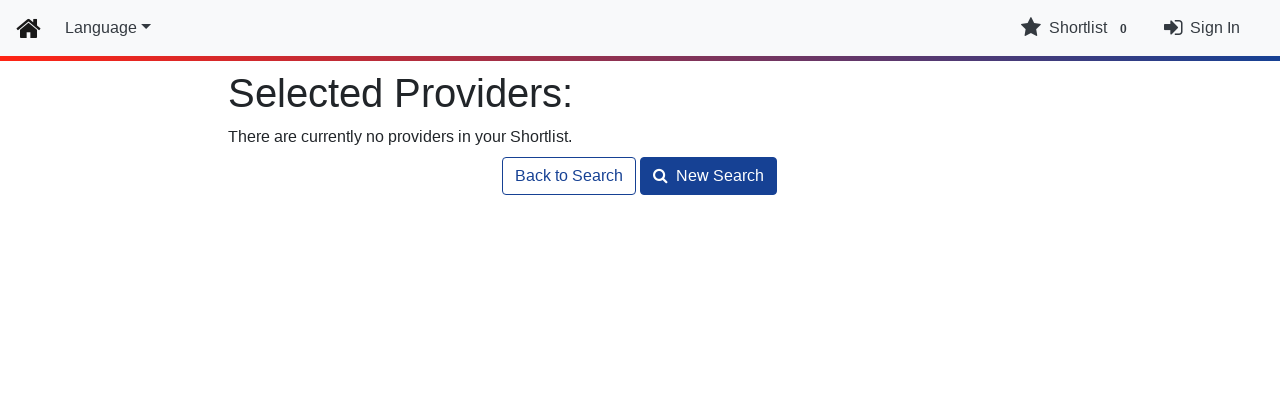

--- FILE ---
content_type: text/html; charset=utf-8
request_url: https://tri-borough.cloud.servelec-synergy.com/Bi-Borough/Synergy/Enquiries/Search.aspx?shoppingBasket=2
body_size: 39243
content:


<!DOCTYPE HTML>

<html lang="en">
<head><title>
	Synergy - Shortlist
</title><meta name="viewport" content="width=device-width, initial-scale=1.0" />
        <link rel="stylesheet" type="text/css" href="/Bi-Borough/Synergy/25.30.5787.28320/resources/components/css/bootstrap.bundle.min.css" />
    
        <script type="text/javascript">
            var application = {
                applicationPath: '/Bi-Borough/Synergy/',
                apiPath: '/Bi-Borough/Synergy/Api',
                challengePath: '/Challenge/',
                logoutUrl: '/Bi-Borough/Synergy/Login.aspx?sec=no&signout=true&ReturnUrl=%2fBi-Borough%2fSynergy%2fEnquiries%2fSearch.aspx%3fshoppingBasket%3d2',
                loginUrl: '/Bi-Borough/Synergy/Login.aspx?sec=no&ReturnUrl=%2fBi-Borough%2fSynergy%2fEnquiries%2fSearch.aspx%3fshoppingBasket%3d2',
                resourcesFolder: '/Bi-Borough/Synergy/25.30.5787.28320/resources/'
                , websitePath: '/Bi-Borough/Synergy/'
            };
        </script>

        <!--Favicon https://realfavicongenerator.net/ -->
        <link rel="apple-touch-icon" sizes="180x180" href="/Bi-Borough/Synergy/apple-touch-icon.png?v=infinity">
        <link rel="manifest" href="/Bi-Borough/Synergy/site.webmanifest?v=infinity">
        <link rel="mask-icon" href="/Bi-Borough/Synergy/safari-pinned-tab.svg?v=infinity" color="#5bbad5">
        <link rel="shortcut icon" href="/Bi-Borough/Synergy/favicon.ico?v=infinity">
        <meta name="msapplication-TileColor" content="#ffc40d">
        <meta name="theme-color" content="#ffffff">
        <!--Favicon-->

        <link rel="stylesheet" type="text/css" href="/Bi-Borough/Synergy/25.30.5787.28320/resources/components/css/synergy-web-master.bundle.min.css" />
        <link rel="stylesheet" href="/Bi-Borough/Synergy/25.30.5787.28320/resources/components/css/chunk-font-awesome.bundle.min.css" />
        <link rel="stylesheet" href="/Bi-Borough/Synergy/25.30.5787.28320/resources/components/css/chunk-common.bundle.min.css" />
        <link rel="stylesheet" href="/Bi-Borough/Synergy/25.30.5787.28320/resources/components/css/chunk-vendors.bundle.min.css" />

    
    <link rel="stylesheet" type="text/css" href="/Bi-Borough/Synergy/25.30.5787.28320/resources/components/css/legacy/map.bundle.min.css" />
    <link rel="stylesheet" type="text/css" href="/Bi-Borough/Synergy/25.30.5787.28320/resources/components/css/cms.bundle.min.css" />
    <link rel="stylesheet" type="text/css" href="https://tri-borough.cloud.servelec-synergy.com/Bi-Borough/Synergy/Customisations/sitespecific.css" />

    <script type="text/javascript">
        function onLoad() {
            hide_all_help();
            if ('False' === 'True') {
                UpdateLoggedInBasketContentCount(1);
            } else {
                UpdateBasketContentCount(1);
            }
        }
        window.onload = onLoad;
    </script>

    
</head>
<body style="background-color: White">
    <div id="site"></div>
    <div id="Synergy_Site_Content" class="page-container">
        <div class="content-wrap">
            <form method="post" action="./Search.aspx?shoppingBasket=2" id="aspnetForm">
<div>
<input type="hidden" name="__EVENTTARGET" id="EVENTTARGET" value="" />
<input type="hidden" name="__EVENTARGUMENT" id="EVENTARGUMENT" value="" />
<input type="hidden" name="__VIEWSTATE" id="VIEWSTATE" value="qtoviSXeo9xP5R3x+kvqhT8Nxt0grulRP48MgWgz1c80SkVhAHph92Sd7XnMdZXKD1P7A637BPvT8W5kJnTRxiPT15JNFzuWkLM5A6AkOr4vCpY0MuXvyTwnB1qdRAZ/AGao3z7207h9rlr/t8QMA5h/tJAf4z3gHuibCSQuQC2Itm/Y886AfnqBWDCtZFnSBlcLsNWgBIg0DEvPLjin4o/KiG3yfC/XEdJ64SY/w43sSa39sS26EOeIt+1Y+VHGISWBOXYePIb4is3TOw4fvK9bvSbv5oOF0L3inSS5JMQEG7d8QXsFtlIOOwNss3hTIik/[base64]/4FlDY91L2IEXUnOdDM6uJk9Js8bbXaT1G7HbdRhVhlln5wItM0mMXjwqPajhEiQ5sEgYsN49nK6iT2+VbdmA73YFoIon5YCB+i3NLiyL2uNjW60BreIbyFA6+cRBklrmL7nOTy11t9JlO/oYVxeJOy2nlLgAzlBfQ8NCecoFojzSCVi6mGluZBSqK/KsEb5y+qpKDG5AxlgQ/R+tt4/cGmbbYrFGngZdgAdRNHge0bWrUat8DBrgCjYqn4LOI6JSNakJKGa7uBIY8M/ucXmv2Qfrltt7PWZwcCXDWa1lzDsMW9qpXLw54F0rXgnXlGymAyto9LWFCkFNX+TVCyhXr23InQ2NtB72FcqGr8UYZ+kW21w/zBHo0ksRz49QRWaD3AnMx1APLPKZg8c+PI9KEHNNFuYdF4qg21bzJAcTohqMA/G1MY7EL2pI1xkCn31VaCxos4/[base64]/HJ+M8+FfrE+coJoOPzPNh4BqpkSBdLJhQDs6Bqi1AUXRbr5ug3nzhp9J5LxYCtb8i8eWDLdYL38BPvRoBLFxkGT1w7hCJbNwf6E6cllykKst2P2schshj4QTkIl20oZS/s0fibHDQlGr/N1E7Y+JdrNeFZhn8aNLMDUhl0CJq+bkRxZ2FFeE4E5UJ59iJr1q3F5H2wl0Yo7DQ/q0mRKy8e6oDLarYYxaXBoW1a8tJYJh2d9Df1hIflItAkmbBlo3KnxPH0ZuL3nL9DPe1ig8Fh7ez3XlohX1BL+UQjh2en6/AavU5m0DKVtTNekQFcoEtL1QzN15LLVyQfYa2YiQJ9xBe3K7g13CWg0y1IbHrqNvTrHpOmVDyvISwPegTm7lHRNrTwNfTBd9Nn0bQ9QnmpmddjGMNi9E/iUCIvX6DRe20hxZgya+3LRqz7yK7lb5FYyimgc0BBSoEm1F3NqjTMrEDhqygQK+a1G22zhuPFFP4QZtIpsGRTcWhxKv2bK0/ifKMwfz6GeofBu9vlmjeov7EsfIy+lTI1BTdfc7cDld8u/yJBtvfori5p4O9XAsSY2QCkaSvPiIQWRK+C/kokpeB+kX4wK/txlWYCkSn580O2ahpFK8xcLw8GN+V+aPlMt5xlZY6AZXN9++Bh0w+eeYB5S7T5aVL4AhVI1vIY1SUR0SSNNR9Z65LpDDC/FvvCjayr8jyLq6wWeIPlyN3JFUjHVjRhXGxoP59giKCZqE1UlauR/5cvTAokq7xg4DJPn+D/BuNEegmIzmobks01Cs=" />
</div>

<script type="text/javascript">
//<![CDATA[
var theForm = document.forms['aspnetForm'];
if (!theForm) {
    theForm = document.aspnetForm;
}
function __doPostBack(eventTarget, eventArgument) {
    if (!theForm.onsubmit || (theForm.onsubmit() != false)) {
        theForm.__EVENTTARGET.value = eventTarget;
        theForm.__EVENTARGUMENT.value = eventArgument;
        theForm.submit();
    }
}
//]]>
</script>


<script src="/Bi-Borough/Synergy/WebResource.axd?d=pynGkmcFUV13He1Qd6_TZCJBqxg5FKA9D7SGYwZNdlVujIzrM8UQ9U1mRnXjTUiWqI5Bf_qbMpRCBiapGaMMJw2&amp;t=638901572248157332" type="text/javascript"></script>


<script src="/Bi-Borough/Synergy/ScriptResource.axd?d=NJmAwtEo3Ipnlaxl6CMhvhGMgLdmuNXbepgf_-V_6kU8uZsqju8psvYxCLi4q8LRLw3uvuiFqdLNABqr2fi1ujBIUfWWH2B47gK6o_uEy2UBh7unj63tO5t7L51OOu64TiYazrIKIj5vf3BqvvbhBxI90SQC_HCMuBZ_OYic0do1&amp;t=5c0e0825" type="text/javascript"></script>
<script src="/Bi-Borough/Synergy/ScriptResource.axd?d=dwY9oWetJoJoVpgL6Zq8ONDR-63Cx3p9rhEkxc-PmLvK5TziCJ75_pbkGmLW1h1vimjz99mf6iMm5vrEAYzh6pmFpMVE_wZ1B7mFc9JhSMKsB1yrvQPt1Wr4A-vQP8T0KmS_s1qTMSSyx-fzjPKJMK8mFbxXm5n-gQLAVuwrmPU1&amp;t=5c0e0825" type="text/javascript"></script>
<script type="text/javascript">
//<![CDATA[
var PageMethods = function() {
PageMethods.initializeBase(this);
this._timeout = 0;
this._userContext = null;
this._succeeded = null;
this._failed = null;
}
PageMethods.prototype = {
_get_path:function() {
 var p = this.get_path();
 if (p) return p;
 else return PageMethods._staticInstance.get_path();},
MapError:function(message,succeededCallback, failedCallback, userContext) {
return this._invoke(this._get_path(), 'MapError',false,{message:message},succeededCallback,failedCallback,userContext); }}
PageMethods.registerClass('PageMethods',Sys.Net.WebServiceProxy);
PageMethods._staticInstance = new PageMethods();
PageMethods.set_path = function(value) { PageMethods._staticInstance.set_path(value); }
PageMethods.get_path = function() { return PageMethods._staticInstance.get_path(); }
PageMethods.set_timeout = function(value) { PageMethods._staticInstance.set_timeout(value); }
PageMethods.get_timeout = function() { return PageMethods._staticInstance.get_timeout(); }
PageMethods.set_defaultUserContext = function(value) { PageMethods._staticInstance.set_defaultUserContext(value); }
PageMethods.get_defaultUserContext = function() { return PageMethods._staticInstance.get_defaultUserContext(); }
PageMethods.set_defaultSucceededCallback = function(value) { PageMethods._staticInstance.set_defaultSucceededCallback(value); }
PageMethods.get_defaultSucceededCallback = function() { return PageMethods._staticInstance.get_defaultSucceededCallback(); }
PageMethods.set_defaultFailedCallback = function(value) { PageMethods._staticInstance.set_defaultFailedCallback(value); }
PageMethods.get_defaultFailedCallback = function() { return PageMethods._staticInstance.get_defaultFailedCallback(); }
PageMethods.set_enableJsonp = function(value) { PageMethods._staticInstance.set_enableJsonp(value); }
PageMethods.get_enableJsonp = function() { return PageMethods._staticInstance.get_enableJsonp(); }
PageMethods.set_jsonpCallbackParameter = function(value) { PageMethods._staticInstance.set_jsonpCallbackParameter(value); }
PageMethods.get_jsonpCallbackParameter = function() { return PageMethods._staticInstance.get_jsonpCallbackParameter(); }
PageMethods.set_path("Search.aspx");
PageMethods.MapError= function(message,onSuccess,onFailed,userContext) {PageMethods._staticInstance.MapError(message,onSuccess,onFailed,userContext); }
//]]>
</script>

                <nav id="synergyNavbar" class="synergy-nav navbar navbar-expand-lg navbar-light bg-nav">
                    <a class="navbar-brand" href="/Bi-Borough/Synergy/">
                        <div class="fa fa-home fa-lg"></div>
                        <span class="sr-only">Home</span>
                    </a>
                    
                    <button class="navbar-toggler" type="button" data-toggle="collapse" data-target="#navbar" aria-controls="navbar" aria-expanded="false" aria-label="Toggle navigation">
                        <span class="navbar-toggler-icon"></span>
                        </button>

                    <div class="collapse navbar-collapse" id="navbar">
                        
<script>
    function goHome() {
        if (websiteApplication) {
            window.location.href = websiteApplication.applicationPath;
            return false;
        }
        return true;
    }
</script>


                        <ul class="navbar-nav mr-auto">
                            
                            
                                <li class="nav-item dropdown"><a class="nav-link dropdown-toggle text-nav-fg " data-toggle="dropdown" href="#">Language<span class="caret"></span></a><ul class="dropdown-menu"><li><a class="dropdown-item dropdown-item-text" href="https://tri-borough.cloud.servelec-synergy.com/Bi-Borough/Synergy/Enquiries/Search.aspx?shoppingBasket=2&lang=1">English</a></li><li><a class="dropdown-item dropdown-item-text" href="https://tri-borough.cloud.servelec-synergy.com/Bi-Borough/Synergy/Enquiries/Search.aspx?shoppingBasket=2&lang=2">Cymraeg (Welsh)</a></li></ul></li>
                                
                            
                        </ul>
                        
                        <hr class="bg-light d-lg-none d-block" />
                        <ul class="navbar-nav">
                            
                                
                                <li id="basketLink" class="nav-item mr-3"><a  title="Shortlist" href="/Bi-Borough/Synergy/Enquiries/Search.aspx?shoppingBasket=2" class="nav-link text-nav-fg "><i class="fa fa-star mr-2 fa-lg" aria-hidden="true"></i>Shortlist<span class="badge basket-count-badge ml-2" id="basketCount"></span></a></li>
                            
                            
                                    <li class="nav-item mr-3">
                                        <div class="nav-link text-nav-fg" tabindex="0">
                                            <div class="fa fa-sign-in fa-lg text-nav-fg mr-1" aria-hidden="true"></div>
                                            <a id="ctl00_ctl00_loginView_loginStatus" tabindex="-1" class="login-anonymous text-nav-fg" href="javascript:__doPostBack(&#39;ctl00$ctl00$loginView$loginStatus$ctl02&#39;,&#39;&#39;)">Sign In</a>
                                        </div>
                                    </li>
                                
                        </ul>
                    </div>
                </nav>

                <div id="navBreakLine" class="nav-break-line"></div>
                
                <main>
                    <div id="notificationBanner"></div>
                        
    
    
    <script type="text/javascript">
        var appPath = '/Bi-Borough/Synergy';
    </script>

    <script type="text/javascript">
//<![CDATA[
Sys.WebForms.PageRequestManager._initialize('ctl00$ctl00$body$ScriptManager1', 'aspnetForm', [], [], [], 90, 'ctl00$ctl00');
//]]>
</script>

    
    <div>
        <div class="mb-2">
            
            
        </div>
        <div class="container-fluid">

            
            <div class="row main-content-row">

                <div id="ctl00_ctl00_body_left_column" class="cms-main left-column col-12 col-xl-2 left-column-large-screen"></div>

                <div id="ctl00_ctl00_body_main_content" class="col-12 col-xl-8 p-0">
                    
                    

                    
    <div id="NotRegisterInterestInProvider" class="container-fluid">
        

        <div id="ctl00_ctl00_body_ContentPlaceHolder1_ResultsContent">

            <div class="results-container">
                <h1 id="ctl00_ctl00_body_ContentPlaceHolder1_yourResultsHeader" class="results-header">Selected Providers:</h1>
            </div>

            
            
            <span id="ctl00_ctl00_body_ContentPlaceHolder1_sbErrorMessage" class="error-message"></span>

            
            
            <div id="ctl00_ctl00_body_ContentPlaceHolder1_divForResultsGrid" class="grid-container mt-2 mb-2"><span class="no-results-message">There are currently no providers in your Shortlist.</span></div>

            
            

            <script type="text/javascript">if(document.getElementById){if(0==1)if(document.getElementById('ctl00_ctl00_body_ContentPlaceHolder1_DivForBottomUserOrder'))document.getElementById('ctl00_ctl00_body_ContentPlaceHolder1_DivForBottomUserOrder').style.display='';if(document.getElementById('ctl00_ctl00_body_ContentPlaceHolder1_TopUserOrderDDL'))if(document.getElementById('ctl00_ctl00_body_ContentPlaceHolder1_TopUserOrderDDL').selectedIndex!=-1)EnableDisableAscDesc(document.getElementById('ctl00_ctl00_body_ContentPlaceHolder1_TopUserOrderDDL'));}function EnableDisableAscDesc(ddlObject){if(ddlObject[ddlObject.selectedIndex].value==-1){document.getElementById('ctl00_ctl00_body_ContentPlaceHolder1_TopUserAscDescOrderDDL').disabled=true;document.getElementById('ctl00_ctl00_body_ContentPlaceHolder1_BottomUserAscDescOrderDDL').disabled=true;}else{document.getElementById('ctl00_ctl00_body_ContentPlaceHolder1_TopUserAscDescOrderDDL').disabled=false;document.getElementById('ctl00_ctl00_body_ContentPlaceHolder1_BottomUserAscDescOrderDDL').disabled=false;}}</script>

            <div id="ctl00_ctl00_body_ContentPlaceHolder1_bottomPagingContainer" class="bottom-paging-container text-center mt-2">
                <div id="ctl00_ctl00_body_ContentPlaceHolder1_DivForBottomPagingControls" class="paging-container"></div>
            </div>

            
            <div id="resultsButtonDiv" class="text-center mt-2 mb-3">
                <a onclick="ReturnToResults(); return false;" id="ctl00_ctl00_body_ContentPlaceHolder1_basketBackToResults" class="btn btn-outline-return" href="javascript:__doPostBack(&#39;ctl00$ctl00$body$ContentPlaceHolder1$basketBackToResults&#39;,&#39;&#39;)">Back to Search</a>
                
                <a id="ctl00_ctl00_body_ContentPlaceHolder1_NewSearchButton" class="btn btn-action" href="javascript:__doPostBack(&#39;ctl00$ctl00$body$ContentPlaceHolder1$NewSearchButton&#39;,&#39;&#39;)"><span aria-hidden="true" class="fa fa-search mr-2" ></span>New Search</a>
            </div>

            <script type="text/javascript">if(document.getElementById){if(0==2){if(document.getElementById('ctl00_ctl00_body_ContentPlaceHolder1_backToRegResultsDiv2')!=null){document.getElementById('ctl00_ctl00_body_ContentPlaceHolder1_backToRegResultsDiv2').innerHTML='<div class="registration-links"><button class="btn btn-info" onclick="javascript:history.back();return false;">'+'<span aria-hidden="true" class="fa fa-chevron-left mr-2"></span>'+"Back To Results"+'</button>'+document.getElementById('resultsButtonDiv').innerHTML+'</div>';}document.getElementById('resultsButtonDiv').innerHTML='';document.getElementById('resultsButtonDiv').style.display='none';}}</script>
        </div>

        

        <script type="text/javascript">function removeProviderFromBasketById(providerId,map,remove,markerIndex){addProviderToBasketById(providerId,map,true,markerIndex);}var providerIndex="";var providerPageNumber="1";var providerPageSize="1";function MarkerFromIndex(markerIndex){if(markerIndex&&typeof(markers)!="undefined"&&markers.length>0){var labelAdjustedForPage=markerIndex+((parseInt(providerPageNumber,10)-1)*parseInt(providerPageSize,10));for(var index in markers){{if(markers[index].label==labelAdjustedForPage){return markers[index];}}}}return null;}var shortlist='';function setMarkerIndexIcon(markerIndex,inBasket){var pinUrl=inBasket ? "https://maps.google.com/mapfiles/kml/paddle/grn-blank.png":"https://maps.google.com/mapfiles/kml/paddle/red-blank.png";var marker=MarkerFromIndex(markerIndex);if(marker!=null){var labelOrigin=new google.maps.Point(20.25,13);var scaledSize=new google.maps.Size(42,42);var id=markerIndex;if(id>99){scaledSize=new google.maps.Size(55,55);labelOrigin=new google.maps.Point(27,17);}var icon={url:pinUrl,scaledSize:scaledSize,labelOrigin:labelOrigin};marker.setIcon(icon);}}var shortlistCount=0;function addProviderToBasketById(providerId,map,remove,markerIndex){if('False'==='True'){maintainCitizenBasketItem(1,providerId,markerIndex,remove);}else{var promise;if(remove){promise=removeBasketCookieItem("EnquiryShortlist1",providerId+"|");}else{promise=SaveCSVToCookie("EnquiryShortlist1",providerId+"|");}promise.then(function(result){UpdateBasketContentCount(1);toggleBasketButtonState(providerId,!remove);var basketList;if('False'==='True'){basketList=shortlist;}else{basketList=result;}if(typeof(google)!="undefined"){setMarkerIndexIcon(markerIndex,IsProviderIdInBasket(providerId,basketList));}})}showAddToBasketConfirmation(providerId,map);return;}function ReturnToResults(){var backPages=-1;window.history.go(backPages);}if(false==true){ReturnToResults();}function OnlyDecimalInput(txtBox){if(typeof txtBox==="undefined")return;var invalidChars=/[^0-9.]/gi;if(invalidChars.test(txtBox.value)){txtBox.value=txtBox.value.replace(invalidChars,"");}var point1=txtBox.value.indexOf(".");var point2=txtBox.value.indexOf(".",parseInt(point1+1));if(point2>0){var s=txtBox.value.substring(0,txtBox.value.length-1);txtBox.value=s;}}</script>
    </div>

                </div>

                <div id="ctl00_ctl00_body_right_column" class="cms-main right-column col-12 col-xl-2"></div>
            </div>

            
            <div class="row">
                <div class="col-12 col-lg-2">
                </div>
                <div class="col-12 col-lg-8">
                    
                </div>
                <div class="col-12 col-lg-2">
                </div>
            </div>

            <div class="clearFloats">
            </div>
        </div>
        
    </div>

                </main>

                
                    <script>
                        var $sw = $sw || {};
                        $sw['siteDetails'] = {};
                        $sw['siteDetails']['websiteId'] = 1;
                        $sw['siteDetails']['languageId'] = 1;
                    </script>
                

                <script src="/Bi-Borough/Synergy/25.30.5787.28320/resources/components/legacy/content/outdatedbrowser.min.js" type="text/javascript"></script>
                <script src="/Bi-Borough/Synergy/25.30.5787.28320/resources/components/chunk-font-awesome.bundle.min.js" type="text/javascript"></script>
                <script src="/Bi-Borough/Synergy/25.30.5787.28320/resources/components/chunk-jquery.bundle.min.js" type="text/javascript"></script>
                <script src="/Bi-Borough/Synergy/25.30.5787.28320/resources/components/chunk-bootstrap.bundle.min.js" type="text/javascript"></script>
                <script src="/Bi-Borough/Synergy/25.30.5787.28320/resources/components/chunk-vue.bundle.min.js" type="text/javascript"></script>
                <script src="/Bi-Borough/Synergy/25.30.5787.28320/resources/components/chunk-bootstrap-vue.bundle.min.js" type="text/javascript"></script>
                <script src="/Bi-Borough/Synergy/25.30.5787.28320/resources/components/chunk-vendors.bundle.min.js" type="text/javascript"></script>
                <script src="/Bi-Borough/Synergy/25.30.5787.28320/resources/components/chunk-common.bundle.min.js" type="text/javascript"></script>
                <script src="/Bi-Borough/Synergy/25.30.5787.28320/resources/components/site-master.bundle.min.js" type="text/javascript"></script>
                <script src="/Bi-Borough/Synergy/25.30.5787.28320/resources/components/site.bundle.min.js" type="text/javascript"></script>
                <script src="/Bi-Borough/Synergy/25.30.5787.28320/resources/components/runtime.bundle.min.js" type="text/javascript"></script>
                <script src="/Bi-Borough/Synergy/25.30.5787.28320/resources/components/notification-banner.bundle.min.js" type="text/javascript"></script>

                
    <script src="/Bi-Borough/Synergy/25.30.5787.28320/resources/components/legacy/enquiries.bundle.min.js" type="text/javascript"></script>
    <script src="/Bi-Borough/Synergy/25.30.5787.28320/resources/components/legacy/cms.bundle.min.js" type="text/javascript"></script>

                

    
    
    
    <script src="/Bi-Borough/Synergy/25.30.5787.28320/resources/components/legacy/enquiries-search-aspx.bundle.min.js" type="text/javascript"></script>
    <script type="text/javascript">var collapseMobile=$('.collapse-mobile');var expandersRequired=!!collapseMobile.length;var displayMaps=false;var mapColVisible=$('#ctl00_ctl00_body_ContentPlaceHolder1_mapCol').is(':visible');var mapContainer=$('.map-container');var responsive=window.matchMedia('(max-width:991px)');var desktop=window.matchMedia('(min-width:992px)');responsive.addListener(expandersVisibility);desktop.addListener(expandersVisibility);function expandersVisibility(duration){var isVisible=collapseMobile.is(':visible');if(expandersRequired){if(responsive.matches||mapColVisible){$('#ctl00_ctl00_body_ContentPlaceHolder1_moreDetail').fadeIn(duration);if(isVisible){collapseMobile.slideUp(duration);$('.expander-expand').fadeIn(duration).css('display','inline-table');resetDetailButton();}}else{if(!isVisible){collapseMobile.slideDown(duration);}}if(desktop.matches&&!mapColVisible){$('.expander-expand').fadeOut(duration);$('.expander-collapse').fadeOut(duration);$('#ctl00_ctl00_body_ContentPlaceHolder1_moreDetail').hide();resetDetailButton();}}mapsStacking();logoStacking();}function resetDetailButton(){if($('#ctl00_ctl00_body_ContentPlaceHolder1_moreDetail').hasClass('less-detail-link')){$('#ctl00_ctl00_body_ContentPlaceHolder1_moreDetail').removeClass('less-detail-link');$('#ctl00_ctl00_body_ContentPlaceHolder1_moreDetail').addClass('more-detail-link');$('.more-detail-link').html($('.more-detail-link').html().replace('Show Less Detail','Show More Detail'));$('.more-detail-link').html($('.more-detail-link').html().replace('chevron-up','chevron-down'));}}function isMapVisible(){return!$('#ctl00_ctl00_body_ContentPlaceHolder1_showMap').hasClass('hide-map-link');}function showHideMap(isPageLoad){var mainContentWidth=$('#ctl00_ctl00_body_main_content').width();if(!isMapVisible()){$('#ctl00_ctl00_body_ContentPlaceHolder1_showMap').show();$('#ctl00_ctl00_body_ContentPlaceHolder1_ResultsWithMaps').css('padding','0');$('#ctl00_ctl00_body_ContentPlaceHolder1_showMap').removeClass('hide-map-link');$('#ctl00_ctl00_body_ContentPlaceHolder1_showMap').addClass('show-map-link');$('.show-map-link').html($('.show-map-link').html().replace('',''));$('.basket-text').removeClass('basket-text-with-maps');$('#ctl00_ctl00_body_ContentPlaceHolder1_mapCol').removeClass('col-7 map-col');$('#ctl00_ctl00_body_ContentPlaceHolder1_mapCol').removeClass('col-6 map-col');$('#ctl00_ctl00_body_ContentPlaceHolder1_ResultsWithMaps').removeClass('col-5');$('#ctl00_ctl00_body_ContentPlaceHolder1_ResultsWithMaps').removeClass('col-6');$('#ctl00_ctl00_body_ContentPlaceHolder1_ResultsWithMaps').removeClass('results-with-maps');$('#ctl00_ctl00_body_ContentPlaceHolder1_ResultsWithMaps').css('float','none');$('#resultsOuterWrapper').removeClass('results-outer-wrapper');$('#resultsOuterWrapper').css('height','auto');$('#resultsPanel').css('max-height','none');$('#resultsPanel').removeClass('.results-panel-with-maps');sideColumnVisibility(false);$('#ctl00_ctl00_body_ContentPlaceHolder1_mapCol').hide();mapColVisible=false;expandersVisibility(400);}else{$('#ctl00_ctl00_body_ContentPlaceHolder1_showMap').removeClass('show-map-link');$('#ctl00_ctl00_body_ContentPlaceHolder1_showMap').addClass('hide-map-link');var showMapLinkArea=$('.hide-map-link');if(showMapLinkArea&&showMapLinkArea.length>0){$('.hide-map-link').html($('.hide-map-link').html().replace('',''));}$('.basket-text').addClass('basket-text-with-maps');$('#ctl00_ctl00_body_ContentPlaceHolder1_ResultsWithMaps').addClass('results-with-maps');$('#resultsOuterWrapper').addClass('results-outer-wrapper');$('#resultsPanel').addClass('.results-panel-with-maps');sideColumnVisibility(true);$('#ctl00_ctl00_body_ContentPlaceHolder1_mapCol').show();mapColVisible=true;displayMaps=true;setTimeout(resizeAndZoomMap,200);expandersVisibility(400);}}function resizeAndZoomMap(){if(typeof resizeMap=='function'){resizeMap();if(markers&&markers.length>0){fitToMarkers(markers);}}}function sideColumnVisibility(displayMap){var mainContent=$('#ctl00_ctl00_body_main_content');var leftColumn=$('#ctl00_ctl00_body_left_column');var rightColumn=$('#ctl00_ctl00_body_right_column');var mainContentFullClass='col-12 p-0';var mainContentOneSideColClass='col-12 col-xl-10 p-0';var mainContentDefaultClass='col-12 col-xl-8 p-0';var leftColumnDefaultClass='cms-main left-column col-12 col-xl-2 left-column-large-screen';var rightColumnDefaultClass='cms-main right-column col-12 col-xl-2';var leftColumnSmallDefaultClass='cms-main left-column col-12 col-xl-2 left-column-small-screen';var hideColClass='d-none';if(displayMap){var emptyLeftCol=true;var emptyRightCol=true;if(emptyLeftCol&&emptyRightCol){mainContent.removeClass(mainContentDefaultClass);mainContent.removeClass(mainContentOneSideColClass);mainContent.addClass(mainContentFullClass);leftColumn.removeClass(leftColumnDefaultClass);leftColumn.addClass(hideColClass);rightColumn.removeClass(rightColumnDefaultClass);rightColumn.addClass(hideColClass);}else if(emptyLeftCol){mainContent.removeClass(mainContentDefaultClass);mainContent.removeClass(mainContentFullClass);mainContent.addClass(mainContentOneSideColClass);leftColumn.removeClass(leftColumnDefaultClass);leftColumn.addClass(hideColClass);rightColumn.removeClass(hideColClass);rightColumn.addClass(rightColumnDefaultClass);}else if(emptyRightCol){mainContent.removeClass(mainContentDefaultClass);mainContent.removeClass(mainContentFullClass);mainContent.addClass(mainContentOneSideColClass);leftColumn.removeClass(hideColClass);leftColumn.addClass(leftColumnDefaultClass);rightColumn.removeClass(rightColumnDefaultClass);rightColumn.addClass(hideColClass);}}else{mainContent.removeClass(mainContentFullClass);mainContent.removeClass(mainContentOneSideColClass);mainContent.addClass(mainContentDefaultClass);leftColumn.removeClass(hideColClass);leftColumn.addClass(leftColumnDefaultClass);rightColumn.removeClass(hideColClass);rightColumn.addClass(rightColumnDefaultClass);}}function collapseExpandAll(){if($('#ctl00_ctl00_body_ContentPlaceHolder1_moreDetail').hasClass('more-detail-link')){$('#ctl00_ctl00_body_ContentPlaceHolder1_moreDetail').removeClass('more-detail-link');$('#ctl00_ctl00_body_ContentPlaceHolder1_moreDetail').addClass('less-detail-link');$('.less-detail-link').html($('.less-detail-link').html().replace('Show More Detail','Show Less Detail'));$('.less-detail-link').html($('.less-detail-link').html().replace('chevron-down','chevron-up'));collapseExpandAllShow();}else{$('#ctl00_ctl00_body_ContentPlaceHolder1_moreDetail').removeClass('less-detail-link');$('#ctl00_ctl00_body_ContentPlaceHolder1_moreDetail').addClass('more-detail-link');$('.more-detail-link').html($('.more-detail-link').html().replace('Show Less Detail','Show More Detail'));$('.more-detail-link').html($('.more-detail-link').html().replace('chevron-up','chevron-down'));collapseExpandAllHide();}}function collapseExpandAllShow(){if(responsive.matches||mapColVisible){$('.expander-collapse').fadeIn(400).css('display','inline-table');$('.expander-expand').fadeOut(400);collapseMobile.delay(150).slideDown(400);}}function collapseExpandAllHide(){if(responsive.matches||mapColVisible){collapseMobile.slideUp(500);$('.expander-collapse').fadeOut(500);$('.expander-expand').delay(250).fadeIn(500).css('display','inline-table');}}function collapseExpandShow(id){if(responsive.matches||mapColVisible){$('#collapser'+id).fadeIn(400).css('display','inline-table');$('#expander'+id).fadeOut(400);$('#collapseMobile'+id).delay(150).slideDown(400);}}function collapseExpandHide(id){if(responsive.matches||mapColVisible){$('#collapseMobile'+id).slideUp(500);$('#collapser'+id).fadeOut(500);$('#expander'+id).delay(250).fadeIn(500).css('display','inline-table');}}function mapsStacking(){if(mapColVisible){var mainContentWidth=$('#ctl00_ctl00_body_main_content').width();$('#ctl00_ctl00_body_ContentPlaceHolder1_showMap').show();$('#ctl00_ctl00_body_ContentPlaceHolder1_ResultsWithMaps').css('padding','0');if(mainContentWidth>600&&window.matchMedia('(min-width:768px)').matches){if(mainContentWidth<850){$('#ctl00_ctl00_body_ContentPlaceHolder1_ResultsWithMaps').removeClass('col-5');$('#ctl00_ctl00_body_ContentPlaceHolder1_mapCol').removeClass('col-7 map-col p-0');$('#ctl00_ctl00_body_ContentPlaceHolder1_ResultsWithMaps').addClass('col-6');$('#ctl00_ctl00_body_ContentPlaceHolder1_mapCol').addClass('col-6 map-col p-0');}else{$('#ctl00_ctl00_body_ContentPlaceHolder1_ResultsWithMaps').removeClass('col-6');$('#ctl00_ctl00_body_ContentPlaceHolder1_mapCol').removeClass('col-6 map-col');$('#ctl00_ctl00_body_ContentPlaceHolder1_ResultsWithMaps').addClass('col-5');$('#ctl00_ctl00_body_ContentPlaceHolder1_mapCol').addClass('col-7 map-col');}$('#resultsPanel').css('overflow','auto');$('#ctl00_ctl00_body_ContentPlaceHolder1_ResultsWithMaps').css('float','left');$('#ctl00_ctl00_body_ContentPlaceHolder1_mapCol').css('float','right');$('.map-container-wrapper').removeClass('map-container-wrapper-small');$('.map-container').removeClass('map-container-small');$('#resultsOuterWrapper').css('height','710px');var legendHeight=$('#legend').outerHeight(true);var resultsOuterWrapperHeight=$('#resultsOuterWrapper').outerHeight(true);mapContainer.css('height',resultsOuterWrapperHeight-legendHeight);$('#resultsPanel').css('max-height',$('#resultsOuterWrapper').height());}else{$('#ctl00_ctl00_body_ContentPlaceHolder1_ResultsWithMaps').removeClass('col-6');$('#ctl00_ctl00_body_ContentPlaceHolder1_mapCol').removeClass('col-6 map-col');$('#ctl00_ctl00_body_ContentPlaceHolder1_ResultsWithMaps').removeClass('col-5');$('#ctl00_ctl00_body_ContentPlaceHolder1_mapCol').removeClass('col-7 map-col');$('#resultsPanel').css('overflow','initial');$('#ctl00_ctl00_body_ContentPlaceHolder1_ResultsWithMaps').css('float','none');$('#ctl00_ctl00_body_ContentPlaceHolder1_mapCol').css('float','none');$('.map-container').addClass('map-container-small');$('.map-container-wrapper').addClass('map-container-wrapper-small');$('#resultsOuterWrapper').css('height','initial');$('#resultsPanel').css('max-height','none');}}}function mapInfoWindow(id){if($('#ctl00_ctl00_body_ContentPlaceHolder1_showMap').hasClass('show-map-link')){showHideMap(false);setTimeout(function(){openInfoWindowFromLink(id);},400);}else{openInfoWindowFromLink(id);}var mainContentWidth=$('#ctl00_ctl00_body_main_content').width();if(mainContentWidth<=600||!window.matchMedia('(min-width:768px)').matches){$('html,body').animate({scrollTop:$('#ctl00_ctl00_body_ContentPlaceHolder1_mapCol').offset().top},1000);}}function scrollToResult(id){var mainContentWidth=$('#ctl00_ctl00_body_main_content').width();var el=$('#details-card-provider-'+id);if(mainContentWidth<=600||!window.matchMedia('(min-width:768px)').matches){$('html,body').animate({scrollTop:$('#detailsLink'+id).offset().top},1000);}else{var topPos=el[0].offsetTop-7;$('#resultsPanel').animate({scrollTop:topPos},400+(topPos/100));}el.addClass('card-focus');let removeFocus=function(){el.removeClass('card-focus');document.removeEventListener('click',removeFocus,true);};document.addEventListener('click',removeFocus,true);}function hidePopovers(){clearTimeout(confirmationTimeout);$('.popover').popover('hide');}function showMapButtonPopover(popoverId){var popoverName='mapPopover';if(popoverId){popoverName=popoverName+popoverId;}$('[data-toggle="'+popoverName+'"]').popover({placement:'bottom'}).popover('show');$('[data-toggle="'+popoverName+'"]').on('shown.bs.popover',function(){confirmationTimeout=setTimeout(function(){$('.popover').fadeOut(2500,function(){});},2500);});}function mapError(message){showHideMapp(false);PageMethods.MapError(message);}function showImages(){for(i=1;i<=25;i++){if($('.result-logo-'+i).html()){$('.result-logo-'+i).html($('.result-logo-'+i).html().replace('alt="','onerror="this.style.display=\'none\'" src="'));$('.result-logo-'+i).removeClass('d-none');}else{break;}}}function logoStacking(){var logosEnabled=false;if(!logosEnabled){return;}else if($('#ctl00_ctl00_body_ContentPlaceHolder1_ResultsWithMaps').width()>900){$('.panel-body:not(.not-eyo)').addClass('eyo-panel-body');$('.panel-body:not(.not-eyo)').addClass('eyo-panel-body-large');$('.result-logo:not(.not-eyo)').addClass('result-logo-large');$('.result-logo:not(.not-eyo)').removeClass('result-logo-small');$('.result-logo:not(.not-eyo)').removeClass('result-logo-medium');}else if($('#ctl00_ctl00_body_ContentPlaceHolder1_ResultsWithMaps').width()>460){$('.panel-body:not(.not-eyo)').addClass('eyo-panel-body');$('.panel-body:not(.not-eyo)').removeClass('eyo-panel-body-large');$('.result-logo:not(.not-eyo)').addClass('result-logo-medium');$('.result-logo:not(.not-eyo)').removeClass('result-logo-small');$('.result-logo:not(.not-eyo)').removeClass('result-logo-large');}else{$('.panel-body:not(.not-eyo)').removeClass('eyo-panel-body');$('.panel-body:not(.not-eyo)').removeClass('eyo-panel-body-large');$('.result-logo:not(.not-eyo)').addClass('result-logo-small');$('.result-logo:not(.not-eyo)').removeClass('result-logo-medium');$('.result-logo:not(.not-eyo)').removeClass('result-logo-large');}}if('False'==='True'){shortlist='';}function setUpBasketButtons(){var splitProviders=providerIndex.split(',');if(splitProviders.length>0){GetExistingCookieValue("EnquiryShortlist"+String(1)).then(function(result){for(var iPins=0;iPins<splitProviders.length;iPins++){var splitListItem=splitProviders[iPins];if(splitListItem!=""){var sExistingSplit=splitListItem.split('|');var providerId=sExistingSplit[0];var indexId=sExistingSplit[1];var basketList;if('False'==='True'){basketList=shortlist;}else{basketList=result;}var inBasket=IsProviderIdInBasket(providerId,basketList);toggleBasketButtonState(providerId,inBasket);if(typeof(google)!="undefined"){setMarkerIndexIcon(parseInt(indexId,10)+1,inBasket);}}}});}}function toggleBasketButtonState(id,add){var basketButton='.basket-button-'+id;if($(basketButton).html()){if(add){$(basketButton).html($(basketButton).html().replace('fa-star-o ','fa-star '));$(basketButton).html($(basketButton).html().replace('fa-plus','fa-minus'));$(basketButton).html($(basketButton).html().replace('>Add to Shortlist<','>Remove from Shortlist<'));$(basketButton).attr('onclick',$(basketButton).attr('onclick').replace('addProviderToBasketById','removeProviderFromBasketById'));}else{$(basketButton).html($(basketButton).html().replace('fa-star ','fa-star-o '));$(basketButton).html($(basketButton).html().replace('fa-minus','fa-plus'));$(basketButton).html($(basketButton).html().replace('>Remove from Shortlist<','>Add to Shortlist<'));$(basketButton).attr('onclick',$(basketButton).attr('onclick').replace('removeProviderFromBasketById','addProviderToBasketById'));}}setTimeout(function(){toggleMapBasketButtonState(id,add);},250);}function toggleMapBasketButtonState(id,add){var basketButtonMap='.basket-button-map-'+id;if($(basketButtonMap).html()){if(add){$(basketButtonMap).html($(basketButtonMap).html().replace('fa-star-o ','fa-star '));$(basketButtonMap).html($(basketButtonMap).html().replace('fa-plus','fa-minus'));$(basketButtonMap).html($(basketButtonMap).html().replace('>Add to Shortlist<','>Remove from Shortlist<'));$(basketButtonMap).attr('onclick',$(basketButtonMap).attr('onclick').replace('addProviderToBasketById','removeProviderFromBasketById'));}else{$(basketButtonMap).html($(basketButtonMap).html().replace('fa-star ','fa-star-o '));$(basketButtonMap).html($(basketButtonMap).html().replace('fa-minus','fa-plus'));$(basketButtonMap).html($(basketButtonMap).html().replace('>Remove from Shortlist<','>Add to Shortlist<'));$(basketButtonMap).attr('onclick',$(basketButtonMap).attr('onclick').replace('removeProviderFromBasketById','addProviderToBasketById'));}}}$(function(){if($('.more-detail-link').html()){$('.more-detail-link').html($('.more-detail-link').html().replace('Show More Detail','Show More Detail'));}if($('.hide-map-link').html()){$('.hide-map-link').html($('.hide-map-link').html().replace('Hide Map',''));}var mainContentWidth=$('#ctl00_ctl00_body_main_content').width();if(displayMaps&&(mainContentWidth<=600||!window.matchMedia('(min-width:768px)').matches)){showHideMap(true);}else{expandersVisibility(0);}if(!$('a').hasClass('provider-details-link')){$('.provider-checkbox').css('text-align','center');$('.shopping-basket-first-col').css('text-align','center');$('.provider-cb').css('float','none');}logoStacking();window.searchaspx_throttle();setUpBasketButtons();setTimeout(showImages,250);});</script>


            
<div>

	<input type="hidden" name="__VIEWSTATEGENERATOR" id="__VIEWSTATEGENERATOR" value="9D3D45C7" />
	<input type="hidden" name="__EVENTVALIDATION" id="EVENTVALIDATION" value="qTUWcyfN1BoWVMhOuDzSFeKEkPGHjHMXQMXAXHVhG6f5rhgTJEy6CcPVLdIq3128OR03wWaKg+cdjAzH+v/uOYx/GT66eWsGN70QAaP8Qw5XDZyOKaB2+2sBv+yMyXcSHwRmvSpMthkLyzvDvnFN+0n5NiBHwYjsRsJ0XRW3idM=" />
</div></form>
        </div>
        <footer id="footer" class="text-center page-footer" aria-label="Site information">
            
    
    
    

        </footer>
    </div>
</body>
</html>


--- FILE ---
content_type: text/css
request_url: https://tri-borough.cloud.servelec-synergy.com/Bi-Borough/Synergy/25.30.5787.28320/resources/components/css/synergy-web-master.bundle.min.css
body_size: 1188
content:
.glyphicon{font-family:Glyphicons Halflings,FontAwesome!important}#summernote,#summernote~.note-editor .note-editing-area .note-codable,#summernote~.note-editor .note-editing-area .note-editable{font-family:Arial,Helvetica,sans-serif}.user-initals{text-transform:uppercase;font-size:16px;font-weight:700}.user-userinfo{display:none;z-index:1000}.user-userinfo .arrow,.user-userinfo .popover-header:before{display:none}.navbar-dropdown{padding-top:0}.user-info-dropdown{margin-bottom:8px;width:100%;border-radius:.25rem .25rem 0 0;background-color:#164194}.dropdown-text{display:block;padding:.25rem 1.5rem;clear:both;font-weight:500;text-align:inherit;white-space:nowrap;border:0;pointer-events:none;color:#fff}ul:empty{display:none}@media only screen and (min-width:992px){#navBarUser{border:2px solid;border-radius:50%;padding:0;width:40px;height:40px;line-height:35px;background-color:#164194;font-size:0}.user-initals:empty:before{font-family:FontAwesome;content:"";font-size:1.2em}.user-userinfo{display:block}}@media only screen and (max-width:992px){#navBarUser:before{font-family:FontAwesome;content:"";-webkit-font-smoothing:antialiased;padding-right:.5em;font-size:1.4em}}

--- FILE ---
content_type: text/css
request_url: https://tri-borough.cloud.servelec-synergy.com/Bi-Borough/Synergy/25.30.5787.28320/resources/components/css/chunk-common.bundle.min.css
body_size: 1356
content:
.bg-white[data-v-5b1bfad0]{background-color:#fff!important}.btn-group-toggle input[type=radio]{display:none}.alert-title[data-v-6b7aaa0a]:before{font-family:FontAwesome;content:"\f071";margin-right:.25em;font-size:1.4em}.alert-heading[data-v-535ba956]{display:inline}.form-control[data-v-2d2bd3ee]{position:absolute;top:-200vh;visibility:hidden}.slide-fade-enter-active[data-v-01da112a]{transition:all .4s ease}.slide-fade-leave-active[data-v-01da112a]{transition:all .3s ease}.slide-fade-enter-active[data-v-01da112a],.slide-fade-leave-active[data-v-01da112a]{max-width:250px}.slide-fade-enter[data-v-01da112a],.slide-fade-leave-to[data-v-01da112a]{opacity:.2;max-width:0}.autocomplete-hidden-inp[data-v-3cc5f006]{position:absolute;top:-200vh;visibility:hidden}.api-overlay[data-v-4c9374ee]{position:absolute;z-index:10;width:100%;height:100%;background-color:grey;opacity:.2;top:0;left:0;transition:height .15s ease-in}.api-call-enter-active[data-v-4c9374ee]{transition:all .5s cubic-bezier(0,.1,.3,1) .2s}.api-call-leave-active[data-v-4c9374ee]{transition:all .08s ease-out}.api-call-enter-active[data-v-4c9374ee]{opacity:.2}.api-call-enter[data-v-4c9374ee],.api-call-leave-to[data-v-4c9374ee]{opacity:0}.autocomplete-hidden-inp[data-v-fb42228a]{position:absolute;top:-200vh;visibility:hidden}.security-row:last-of-type hr[data-v-5dd2ba74]{display:none}

--- FILE ---
content_type: text/css
request_url: https://tri-borough.cloud.servelec-synergy.com/Bi-Borough/Synergy/25.30.5787.28320/resources/components/css/cms.bundle.min.css
body_size: 4683
content:
.EIS_Cal_Widget .datepicker{padding:1rem}.cms-widget-icon{font-size:20pt!important;position:absolute;right:10px;top:10px!important}.cms-widget-title{max-width:85%;font-size:16px;font-weight:700;margin-bottom:0;line-height:inherit}.cms-widget-text,.cms-widget-title{display:block;word-wrap:break-word}.EIS_Activity_Preview{padding-left:0;margin-top:1em;padding-left:1em;color:#fff}.EIS_Activity_Preview li{font-weight:700;list-style:none;margin-top:.2em;cursor:pointer}.EIS_Activity_Preview li .additionalInfo{font-weight:400;display:none;margin-left:5px;margin-bottom:5px}.EIS_Activity_Preview li .additionalInfo a{color:#333}.EIS_Activity_Preview li .additionalInfo a:hover{color:#333;text-decoration:underline}.eis-widget-week-date-color{color:#fff}.selDatePreviewArea a:hover{color:#c11e21;text-decoration:underline}.selDatePreviewArea{border:2px solid #343a40;margin-bottom:.5em}.selDatePreviewMonth{display:block;background-color:#b30000;color:#fff}.selDatePreviewDay{display:block;background-color:#fff}.less-detail-link,.more-detail-link{display:inline-block}.card-header .fa{transition:transform .3s ease-in-out}.card-header .collapsed .fa{transform:rotate(180deg)}li:empty{display:none}.daily-more-detail-btn{float:right;padding:5px;margin:5px}.more-detail-btn{float:right}.eis-card-deck{margin-left:0;margin-right:0;padding:0}.eis-card-deck .card{min-width:48%;max-width:48%;margin-left:12px;margin-right:0;margin-bottom:10px;padding:0}.eis-card-deck .card-body{padding:0;margin:0}.input-group .form-control,.input-group-addon,.input-group-btn{display:table-cell}.input-group .form-control:not(:first-child):not(:last-child),.input-group-addon:not(:first-child):not(:last-child),.input-group-btn:not(:first-child):not(:last-child){border-radius:0}.input-group-addon,.input-group-btn{white-space:nowrap;vertical-align:middle}.input-group-addon{padding:6px 12px 9px!important;font-size:14px!important;font-weight:400!important;color:#555!important;text-align:center!important;background-color:#eee!important;border:1px solid #ccc!important;border-radius:4px!important}.input-group-addon.input-sm,.input-group-sm>.input-group-addon,.input-group-sm>.input-group-btn>.input-group-addon.btn{padding:5px 10px;font-size:12px;border-radius:3px}.input-group-addon.input-lg,.input-group-lg>.input-group-addon,.input-group-lg>.input-group-btn>.input-group-addon.btn{padding:10px 16px;font-size:18px;border-radius:6px}.input-group-addon input[type=checkbox],.input-group-addon input[type=radio]{margin-top:0}.input-group .form-control:first-child,.input-group-addon:first-child,.input-group-btn:first-child>.btn,.input-group-btn:first-child>.btn-group>.btn,.input-group-btn:first-child>.dropdown-toggle,.input-group-btn:last-child>.btn-group:not(:last-child)>.btn,.input-group-btn:last-child>.btn:not(:last-child):not(.dropdown-toggle){border-top-right-radius:0;border-bottom-right-radius:0}.input-group-addon:first-child{border-right:0}.input-group .form-control:last-child,.input-group-addon:last-child,.input-group-btn:first-child>.btn-group:not(:first-child)>.btn,.input-group-btn:first-child>.btn:not(:first-child),.input-group-btn:last-child>.btn,.input-group-btn:last-child>.btn-group>.btn,.input-group-btn:last-child>.dropdown-toggle{border-top-left-radius:0!important;border-bottom-left-radius:0!important}.input-group-addon:last-child{border-left:0}.input-group-btn{font-size:0;white-space:nowrap}.input-group-btn,.input-group-btn>.btn{position:relative}.input-group-btn>.btn+.btn{margin-left:-1px}.input-group-btn>.btn:active,.input-group-btn>.btn:focus,.input-group-btn>.btn:hover{z-index:2}.input-group-btn:first-child>.btn,.input-group-btn:first-child>.btn-group{margin-right:-1px}.input-group-btn:last-child>.btn,.input-group-btn:last-child>.btn-group{z-index:2;margin-left:-1px}.card-margin{margin-top:2px;margin-bottom:3px}.card-body-cal{padding:.5rem!important}.card-border-cal{border-color:#0000}.prev-week-button{max-width:130px;float:left;margin-top:10px;margin-bottom:10px}.next-week-button{max-width:125px;float:right;margin-top:10px;margin-bottom:10px}.clearfix{clear:both}.mobileWeeklyCal{display:none}.webWeeklyCal{display:block}.result-header-title{margin-bottom:2px}.shortlist-popover{display:block;font-weight:500;line-height:1.2;border:1px}.maps-info-window-title{padding:10px 10px 5px 6px}.maps-info-window-button,.maps-info-window-text{padding:5px 3px 3px 6px}button.gm-ui-hover-effect{width:inherit!important;height:inherit!important;margin:12px 12px 0 0!important}button.gm-ui-hover-effect>span{margin:0!important}@media only screen and (max-width:576px){.mobileWeeklyCal{display:block}.webWeeklyCal{display:none}.more-detail-btn{width:auto!important}}

--- FILE ---
content_type: text/css
request_url: https://tri-borough.cloud.servelec-synergy.com/Bi-Borough/Synergy/Customisations/sitespecific.css
body_size: 420
content:
/* If content is added to sitefootertop or sitefooterbottom then margin-bottom
   must be changed to accomodate the new height to ensure the footer stays
   at the bottom of the screen. #footer height must also be changed to the
   same value as margin-bottom.
*/
body {
	/* Margin bottom by footer height */
	margin-bottom: 40px;
}

#footer {
	/* Set the fixed height of the footer here */
	height: 40px;
}

--- FILE ---
content_type: application/javascript
request_url: https://tri-borough.cloud.servelec-synergy.com/Bi-Borough/Synergy/25.30.5787.28320/resources/components/chunk-vue.bundle.min.js
body_size: 197632
content:
(self["webpackChunksynergyweb"]=self["webpackChunksynergyweb"]||[]).push([[1649],{1298:(t,n,o)=>{"use strict";Object.defineProperty(n,"__esModule",{value:!0}),n["default"]=void 0;var i=o(83057),c=function _default(t){return(0,i.withParams)({type:"sameAs",eq:t},(function(n,o){return n===(0,i.ref)(t,this,o)}))};n["default"]=c},1924:(t,n,o)=>{"use strict";Object.defineProperty(n,"__esModule",{value:!0}),n["default"]=void 0;var i=o(83057),c=function _default(t){return(0,i.withParams)({type:"maxLength",max:t},(function(n){return!(0,i.req)(n)||(0,i.len)(n)<=t}))};n["default"]=c},6288:(t,n,o)=>{"use strict";Object.defineProperty(n,"__esModule",{value:!0}),n["default"]=void 0;var i="web"==={NODE_ENV:"production",BASE_URL:""}.BUILD?o(42778).L:o(75788).withParams,c=i;n["default"]=c},11794:(t,n,o)=>{"use strict";Object.defineProperty(n,"__esModule",{value:!0}),n["default"]=void 0;var i=o(83057),c=(0,i.regex)("alpha",/^[a-zA-Z]*$/);n["default"]=c},14371:(t,n,o)=>{"use strict";Object.defineProperty(n,"__esModule",{value:!0}),n["default"]=void 0;var i=o(83057),c=function _default(t){return(0,i.withParams)({type:"maxValue",max:t},(function(n){return!(0,i.req)(n)||(!/\s/.test(n)||n instanceof Date)&&+n<=+t}))};n["default"]=c},14635:(t,n)=>{"use strict";function isUndef(t){return null===t||void 0===t}function isDef(t){return null!==t&&void 0!==t}function sameVval(t,n){return n.tag===t.tag&&n.key===t.key}function createVm(t){var n=t.tag;t.vm=new n({data:t.args})}function updateVval(t){for(var n=Object.keys(t.args),o=0;o<n.length;o++)n.forEach((function(n){t.vm[n]=t.args[n]}))}function createKeyToOldIdx(t,n,o){var i,c,u={};for(i=n;i<=o;++i)c=t[i].key,isDef(c)&&(u[c]=i);return u}function updateChildren(t,n){var o,i,c,u=0,l=0,f=t.length-1,d=t[0],p=t[f],v=n.length-1,m=n[0],y=n[v];while(u<=f&&l<=v)isUndef(d)?d=t[++u]:isUndef(p)?p=t[--f]:sameVval(d,m)?(patchVval(d,m),d=t[++u],m=n[++l]):sameVval(p,y)?(patchVval(p,y),p=t[--f],y=n[--v]):sameVval(d,y)?(patchVval(d,y),d=t[++u],y=n[--v]):sameVval(p,m)?(patchVval(p,m),p=t[--f],m=n[++l]):(isUndef(o)&&(o=createKeyToOldIdx(t,u,f)),i=isDef(m.key)?o[m.key]:null,isUndef(i)?(createVm(m),m=n[++l]):(c=t[i],sameVval(c,m)?(patchVval(c,m),t[i]=void 0,m=n[++l]):(createVm(m),m=n[++l])));u>f?addVvals(n,l,v):l>v&&removeVvals(t,u,f)}function addVvals(t,n,o){for(;n<=o;++n)createVm(t[n])}function removeVvals(t,n,o){for(;n<=o;++n){var i=t[n];isDef(i)&&(i.vm.$destroy(),i.vm=null)}}function patchVval(t,n){t!==n&&(n.vm=t.vm,updateVval(n))}function patchChildren(t,n){isDef(t)&&isDef(n)?t!==n&&updateChildren(t,n):isDef(n)?addVvals(n,0,n.length-1):isDef(t)&&removeVvals(t,0,t.length-1)}function h(t,n,o){return{tag:t,key:n,args:o}}Object.defineProperty(n,"__esModule",{value:!0}),n.h=h,n.patchChildren=patchChildren},20361:(t,n,o)=>{"use strict";Object.defineProperty(n,"__esModule",{value:!0}),n["default"]=void 0;var i=o(83057),c=(0,i.regex)("decimal",/^[-]?\d*(\.\d+)?$/);n["default"]=c},30446:(t,n,o)=>{"use strict";Object.defineProperty(n,"__esModule",{value:!0}),n["default"]=void 0;var i=o(83057),c=function _default(t){return(0,i.withParams)({type:"requiredIf",prop:t},(function(n,o){return!(0,i.ref)(t,this,o)||(0,i.req)(n)}))};n["default"]=c},33278:(t,n,o)=>{"use strict";function _typeof(t){return _typeof="function"===typeof Symbol&&"symbol"===typeof Symbol.iterator?function _typeof(t){return typeof t}:function _typeof(t){return t&&"function"===typeof Symbol&&t.constructor===Symbol&&t!==Symbol.prototype?"symbol":typeof t},_typeof(t)}n._$=void 0,Object.defineProperty(n,"Ru",{enumerable:!0,get:function get(){return v.default}}),Object.defineProperty(n,"cG",{enumerable:!0,get:function get(){return A.default}}),Object.defineProperty(n,"Bp",{enumerable:!0,get:function get(){return m.default}}),Object.defineProperty(n,"Ww",{enumerable:!0,get:function get(){return k.default}}),Object.defineProperty(n,"AU",{enumerable:!0,get:function get(){return x.default}}),Object.defineProperty(n,"sH",{enumerable:!0,get:function get(){return u.default}}),Object.defineProperty(n,"mw",{enumerable:!0,get:function get(){return y.default}}),Object.defineProperty(n,"F5",{enumerable:!0,get:function get(){return g.default}}),Object.defineProperty(n,"f4",{enumerable:!0,get:function get(){return _.default}});var i=_interopRequireDefault(o(11794)),c=_interopRequireDefault(o(44020)),u=_interopRequireDefault(o(41413)),l=_interopRequireDefault(o(80938)),f=_interopRequireDefault(o(58726)),d=_interopRequireDefault(o(46801)),p=_interopRequireDefault(o(71125)),v=_interopRequireDefault(o(1924)),m=_interopRequireDefault(o(34386)),y=_interopRequireDefault(o(55381)),g=_interopRequireDefault(o(30446)),b=_interopRequireDefault(o(86347)),_=_interopRequireDefault(o(1298)),w=_interopRequireDefault(o(92359)),C=_interopRequireDefault(o(70353)),S=_interopRequireDefault(o(53959)),x=_interopRequireDefault(o(77703)),k=_interopRequireDefault(o(76041)),A=_interopRequireDefault(o(14371)),$=_interopRequireDefault(o(57332)),O=_interopRequireDefault(o(20361)),T=_interopRequireWildcard(o(83057));function _getRequireWildcardCache(t){if("function"!==typeof WeakMap)return null;var n=new WeakMap,o=new WeakMap;return(_getRequireWildcardCache=function _getRequireWildcardCache(t){return t?o:n})(t)}function _interopRequireWildcard(t,n){if(!n&&t&&t.__esModule)return t;if(null===t||"object"!==_typeof(t)&&"function"!==typeof t)return{default:t};var o=_getRequireWildcardCache(n);if(o&&o.has(t))return o.get(t);var i={},c=Object.defineProperty&&Object.getOwnPropertyDescriptor;for(var u in t)if("default"!==u&&Object.prototype.hasOwnProperty.call(t,u)){var l=c?Object.getOwnPropertyDescriptor(t,u):null;l&&(l.get||l.set)?Object.defineProperty(i,u,l):i[u]=t[u]}return i.default=t,o&&o.set(t,i),i}function _interopRequireDefault(t){return t&&t.__esModule?t:{default:t}}n._$=T},34386:(t,n,o)=>{"use strict";Object.defineProperty(n,"__esModule",{value:!0}),n["default"]=void 0;var i=o(83057),c=function _default(t){return(0,i.withParams)({type:"minLength",min:t},(function(n){return!(0,i.req)(n)||(0,i.len)(n)>=t}))};n["default"]=c},40173:(t,n,o)=>{"use strict";function extend(t,n){for(var o in n)t[o]=n[o];return t}o.d(n,{A:()=>F});var i=/[!'()*]/g,encodeReserveReplacer=function(t){return"%"+t.charCodeAt(0).toString(16)},c=/%2C/g,encode=function(t){return encodeURIComponent(t).replace(i,encodeReserveReplacer).replace(c,",")};function decode(t){try{return decodeURIComponent(t)}catch(n){0}return t}function resolveQuery(t,n,o){void 0===n&&(n={});var i,c=o||parseQuery;try{i=c(t||"")}catch(f){i={}}for(var u in n){var l=n[u];i[u]=Array.isArray(l)?l.map(castQueryParamValue):castQueryParamValue(l)}return i}var castQueryParamValue=function(t){return null==t||"object"===typeof t?t:String(t)};function parseQuery(t){var n={};return t=t.trim().replace(/^(\?|#|&)/,""),t?(t.split("&").forEach((function(t){var o=t.replace(/\+/g," ").split("="),i=decode(o.shift()),c=o.length>0?decode(o.join("=")):null;void 0===n[i]?n[i]=c:Array.isArray(n[i])?n[i].push(c):n[i]=[n[i],c]})),n):n}function stringifyQuery(t){var n=t?Object.keys(t).map((function(n){var o=t[n];if(void 0===o)return"";if(null===o)return encode(n);if(Array.isArray(o)){var i=[];return o.forEach((function(t){void 0!==t&&(null===t?i.push(encode(n)):i.push(encode(n)+"="+encode(t)))})),i.join("&")}return encode(n)+"="+encode(o)})).filter((function(t){return t.length>0})).join("&"):null;return n?"?"+n:""}var u=/\/?$/;function createRoute(t,n,o,i){var c=i&&i.options.stringifyQuery,u=n.query||{};try{u=clone(u)}catch(f){}var l={name:n.name||t&&t.name,meta:t&&t.meta||{},path:n.path||"/",hash:n.hash||"",query:u,params:n.params||{},fullPath:getFullPath(n,c),matched:t?formatMatch(t):[]};return o&&(l.redirectedFrom=getFullPath(o,c)),Object.freeze(l)}function clone(t){if(Array.isArray(t))return t.map(clone);if(t&&"object"===typeof t){var n={};for(var o in t)n[o]=clone(t[o]);return n}return t}var l=createRoute(null,{path:"/"});function formatMatch(t){var n=[];while(t)n.unshift(t),t=t.parent;return n}function getFullPath(t,n){var o=t.path,i=t.query;void 0===i&&(i={});var c=t.hash;void 0===c&&(c="");var u=n||stringifyQuery;return(o||"/")+u(i)+c}function isSameRoute(t,n,o){return n===l?t===n:!!n&&(t.path&&n.path?t.path.replace(u,"")===n.path.replace(u,"")&&(o||t.hash===n.hash&&isObjectEqual(t.query,n.query)):!(!t.name||!n.name)&&(t.name===n.name&&(o||t.hash===n.hash&&isObjectEqual(t.query,n.query)&&isObjectEqual(t.params,n.params))))}function isObjectEqual(t,n){if(void 0===t&&(t={}),void 0===n&&(n={}),!t||!n)return t===n;var o=Object.keys(t).sort(),i=Object.keys(n).sort();return o.length===i.length&&o.every((function(o,c){var u=t[o],l=i[c];if(l!==o)return!1;var f=n[o];return null==u||null==f?u===f:"object"===typeof u&&"object"===typeof f?isObjectEqual(u,f):String(u)===String(f)}))}function isIncludedRoute(t,n){return 0===t.path.replace(u,"/").indexOf(n.path.replace(u,"/"))&&(!n.hash||t.hash===n.hash)&&queryIncludes(t.query,n.query)}function queryIncludes(t,n){for(var o in n)if(!(o in t))return!1;return!0}function handleRouteEntered(t){for(var n=0;n<t.matched.length;n++){var o=t.matched[n];for(var i in o.instances){var c=o.instances[i],u=o.enteredCbs[i];if(c&&u){delete o.enteredCbs[i];for(var l=0;l<u.length;l++)c._isBeingDestroyed||u[l](c)}}}}var f={name:"RouterView",functional:!0,props:{name:{type:String,default:"default"}},render:function render(t,n){var o=n.props,i=n.children,c=n.parent,u=n.data;u.routerView=!0;var l=c.$createElement,f=o.name,d=c.$route,p=c._routerViewCache||(c._routerViewCache={}),v=0,m=!1;while(c&&c._routerRoot!==c){var y=c.$vnode?c.$vnode.data:{};y.routerView&&v++,y.keepAlive&&c._directInactive&&c._inactive&&(m=!0),c=c.$parent}if(u.routerViewDepth=v,m){var g=p[f],b=g&&g.component;return b?(g.configProps&&fillPropsinData(b,u,g.route,g.configProps),l(b,u,i)):l()}var _=d.matched[v],w=_&&_.components[f];if(!_||!w)return p[f]=null,l();p[f]={component:w},u.registerRouteInstance=function(t,n){var o=_.instances[f];(n&&o!==t||!n&&o===t)&&(_.instances[f]=n)},(u.hook||(u.hook={})).prepatch=function(t,n){_.instances[f]=n.componentInstance},u.hook.init=function(t){t.data.keepAlive&&t.componentInstance&&t.componentInstance!==_.instances[f]&&(_.instances[f]=t.componentInstance),handleRouteEntered(d)};var C=_.props&&_.props[f];return C&&(extend(p[f],{route:d,configProps:C}),fillPropsinData(w,u,d,C)),l(w,u,i)}};function fillPropsinData(t,n,o,i){var c=n.props=resolveProps(o,i);if(c){c=n.props=extend({},c);var u=n.attrs=n.attrs||{};for(var l in c)t.props&&l in t.props||(u[l]=c[l],delete c[l])}}function resolveProps(t,n){switch(typeof n){case"undefined":return;case"object":return n;case"function":return n(t);case"boolean":return n?t.params:void 0;default:0}}function resolvePath(t,n,o){var i=t.charAt(0);if("/"===i)return t;if("?"===i||"#"===i)return n+t;var c=n.split("/");o&&c[c.length-1]||c.pop();for(var u=t.replace(/^\//,"").split("/"),l=0;l<u.length;l++){var f=u[l];".."===f?c.pop():"."!==f&&c.push(f)}return""!==c[0]&&c.unshift(""),c.join("/")}function parsePath(t){var n="",o="",i=t.indexOf("#");i>=0&&(n=t.slice(i),t=t.slice(0,i));var c=t.indexOf("?");return c>=0&&(o=t.slice(c+1),t=t.slice(0,c)),{path:t,query:o,hash:n}}function cleanPath(t){return t.replace(/\/(?:\s*\/)+/g,"/")}var d=Array.isArray||function(t){return"[object Array]"==Object.prototype.toString.call(t)},p=pathToRegexp,v=parse,m=compile,y=tokensToFunction,g=tokensToRegExp,b=new RegExp(["(\\\\.)","([\\/.])?(?:(?:\\:(\\w+)(?:\\(((?:\\\\.|[^\\\\()])+)\\))?|\\(((?:\\\\.|[^\\\\()])+)\\))([+*?])?|(\\*))"].join("|"),"g");function parse(t,n){var o,i=[],c=0,u=0,l="",f=n&&n.delimiter||"/";while(null!=(o=b.exec(t))){var d=o[0],p=o[1],v=o.index;if(l+=t.slice(u,v),u=v+d.length,p)l+=p[1];else{var m=t[u],y=o[2],g=o[3],_=o[4],w=o[5],C=o[6],S=o[7];l&&(i.push(l),l="");var x=null!=y&&null!=m&&m!==y,k="+"===C||"*"===C,A="?"===C||"*"===C,$=o[2]||f,O=_||w;i.push({name:g||c++,prefix:y||"",delimiter:$,optional:A,repeat:k,partial:x,asterisk:!!S,pattern:O?escapeGroup(O):S?".*":"[^"+escapeString($)+"]+?"})}}return u<t.length&&(l+=t.substr(u)),l&&i.push(l),i}function compile(t,n){return tokensToFunction(parse(t,n),n)}function encodeURIComponentPretty(t){return encodeURI(t).replace(/[\/?#]/g,(function(t){return"%"+t.charCodeAt(0).toString(16).toUpperCase()}))}function encodeAsterisk(t){return encodeURI(t).replace(/[?#]/g,(function(t){return"%"+t.charCodeAt(0).toString(16).toUpperCase()}))}function tokensToFunction(t,n){for(var o=new Array(t.length),i=0;i<t.length;i++)"object"===typeof t[i]&&(o[i]=new RegExp("^(?:"+t[i].pattern+")$",flags(n)));return function(n,i){for(var c="",u=n||{},l=i||{},f=l.pretty?encodeURIComponentPretty:encodeURIComponent,p=0;p<t.length;p++){var v=t[p];if("string"!==typeof v){var m,y=u[v.name];if(null==y){if(v.optional){v.partial&&(c+=v.prefix);continue}throw new TypeError('Expected "'+v.name+'" to be defined')}if(d(y)){if(!v.repeat)throw new TypeError('Expected "'+v.name+'" to not repeat, but received `'+JSON.stringify(y)+"`");if(0===y.length){if(v.optional)continue;throw new TypeError('Expected "'+v.name+'" to not be empty')}for(var g=0;g<y.length;g++){if(m=f(y[g]),!o[p].test(m))throw new TypeError('Expected all "'+v.name+'" to match "'+v.pattern+'", but received `'+JSON.stringify(m)+"`");c+=(0===g?v.prefix:v.delimiter)+m}}else{if(m=v.asterisk?encodeAsterisk(y):f(y),!o[p].test(m))throw new TypeError('Expected "'+v.name+'" to match "'+v.pattern+'", but received "'+m+'"');c+=v.prefix+m}}else c+=v}return c}}function escapeString(t){return t.replace(/([.+*?=^!:${}()[\]|\/\\])/g,"\\$1")}function escapeGroup(t){return t.replace(/([=!:$\/()])/g,"\\$1")}function attachKeys(t,n){return t.keys=n,t}function flags(t){return t&&t.sensitive?"":"i"}function regexpToRegexp(t,n){var o=t.source.match(/\((?!\?)/g);if(o)for(var i=0;i<o.length;i++)n.push({name:i,prefix:null,delimiter:null,optional:!1,repeat:!1,partial:!1,asterisk:!1,pattern:null});return attachKeys(t,n)}function arrayToRegexp(t,n,o){for(var i=[],c=0;c<t.length;c++)i.push(pathToRegexp(t[c],n,o).source);var u=new RegExp("(?:"+i.join("|")+")",flags(o));return attachKeys(u,n)}function stringToRegexp(t,n,o){return tokensToRegExp(parse(t,o),n,o)}function tokensToRegExp(t,n,o){d(n)||(o=n||o,n=[]),o=o||{};for(var i=o.strict,c=!1!==o.end,u="",l=0;l<t.length;l++){var f=t[l];if("string"===typeof f)u+=escapeString(f);else{var p=escapeString(f.prefix),v="(?:"+f.pattern+")";n.push(f),f.repeat&&(v+="(?:"+p+v+")*"),v=f.optional?f.partial?p+"("+v+")?":"(?:"+p+"("+v+"))?":p+"("+v+")",u+=v}}var m=escapeString(o.delimiter||"/"),y=u.slice(-m.length)===m;return i||(u=(y?u.slice(0,-m.length):u)+"(?:"+m+"(?=$))?"),u+=c?"$":i&&y?"":"(?="+m+"|$)",attachKeys(new RegExp("^"+u,flags(o)),n)}function pathToRegexp(t,n,o){return d(n)||(o=n||o,n=[]),o=o||{},t instanceof RegExp?regexpToRegexp(t,n):d(t)?arrayToRegexp(t,n,o):stringToRegexp(t,n,o)}p.parse=v,p.compile=m,p.tokensToFunction=y,p.tokensToRegExp=g;var _=Object.create(null);function fillParams(t,n,o){n=n||{};try{var i=_[t]||(_[t]=p.compile(t));return"string"===typeof n.pathMatch&&(n[0]=n.pathMatch),i(n,{pretty:!0})}catch(c){return""}finally{delete n[0]}}function normalizeLocation(t,n,o,i){var c="string"===typeof t?{path:t}:t;if(c._normalized)return c;if(c.name){c=extend({},t);var u=c.params;return u&&"object"===typeof u&&(c.params=extend({},u)),c}if(!c.path&&c.params&&n){c=extend({},c),c._normalized=!0;var l=extend(extend({},n.params),c.params);if(n.name)c.name=n.name,c.params=l;else if(n.matched.length){var f=n.matched[n.matched.length-1].path;c.path=fillParams(f,l,"path "+n.path)}else 0;return c}var d=parsePath(c.path||""),p=n&&n.path||"/",v=d.path?resolvePath(d.path,p,o||c.append):p,m=resolveQuery(d.query,c.query,i&&i.options.parseQuery),y=c.hash||d.hash;return y&&"#"!==y.charAt(0)&&(y="#"+y),{_normalized:!0,path:v,query:m,hash:y}}var w,C=[String,Object],S=[String,Array],noop=function(){},x={name:"RouterLink",props:{to:{type:C,required:!0},tag:{type:String,default:"a"},custom:Boolean,exact:Boolean,exactPath:Boolean,append:Boolean,replace:Boolean,activeClass:String,exactActiveClass:String,ariaCurrentValue:{type:String,default:"page"},event:{type:S,default:"click"}},render:function render(t){var n=this,o=this.$router,i=this.$route,c=o.resolve(this.to,i,this.append),u=c.location,l=c.route,f=c.href,d={},p=o.options.linkActiveClass,v=o.options.linkExactActiveClass,m=null==p?"router-link-active":p,y=null==v?"router-link-exact-active":v,g=null==this.activeClass?m:this.activeClass,b=null==this.exactActiveClass?y:this.exactActiveClass,_=l.redirectedFrom?createRoute(null,normalizeLocation(l.redirectedFrom),null,o):l;d[b]=isSameRoute(i,_,this.exactPath),d[g]=this.exact||this.exactPath?d[b]:isIncludedRoute(i,_);var w=d[b]?this.ariaCurrentValue:null,handler=function(t){guardEvent(t)&&(n.replace?o.replace(u,noop):o.push(u,noop))},C={click:guardEvent};Array.isArray(this.event)?this.event.forEach((function(t){C[t]=handler})):C[this.event]=handler;var S={class:d},x=!this.$scopedSlots.$hasNormal&&this.$scopedSlots.default&&this.$scopedSlots.default({href:f,route:l,navigate:handler,isActive:d[g],isExactActive:d[b]});if(x){if(1===x.length)return x[0];if(x.length>1||!x.length)return 0===x.length?t():t("span",{},x)}if("a"===this.tag)S.on=C,S.attrs={href:f,"aria-current":w};else{var k=findAnchor(this.$slots.default);if(k){k.isStatic=!1;var A=k.data=extend({},k.data);for(var $ in A.on=A.on||{},A.on){var O=A.on[$];$ in C&&(A.on[$]=Array.isArray(O)?O:[O])}for(var T in C)T in A.on?A.on[T].push(C[T]):A.on[T]=handler;var P=k.data.attrs=extend({},k.data.attrs);P.href=f,P["aria-current"]=w}else S.on=C}return t(this.tag,S,this.$slots.default)}};function guardEvent(t){if(!(t.metaKey||t.altKey||t.ctrlKey||t.shiftKey)&&!t.defaultPrevented&&(void 0===t.button||0===t.button)){if(t.currentTarget&&t.currentTarget.getAttribute){var n=t.currentTarget.getAttribute("target");if(/\b_blank\b/i.test(n))return}return t.preventDefault&&t.preventDefault(),!0}}function findAnchor(t){if(t)for(var n,o=0;o<t.length;o++){if(n=t[o],"a"===n.tag)return n;if(n.children&&(n=findAnchor(n.children)))return n}}function install(t){if(!install.installed||w!==t){install.installed=!0,w=t;var isDef=function(t){return void 0!==t},registerInstance=function(t,n){var o=t.$options._parentVnode;isDef(o)&&isDef(o=o.data)&&isDef(o=o.registerRouteInstance)&&o(t,n)};t.mixin({beforeCreate:function beforeCreate(){isDef(this.$options.router)?(this._routerRoot=this,this._router=this.$options.router,this._router.init(this),t.util.defineReactive(this,"_route",this._router.history.current)):this._routerRoot=this.$parent&&this.$parent._routerRoot||this,registerInstance(this,this)},destroyed:function destroyed(){registerInstance(this)}}),Object.defineProperty(t.prototype,"$router",{get:function get(){return this._routerRoot._router}}),Object.defineProperty(t.prototype,"$route",{get:function get(){return this._routerRoot._route}}),t.component("RouterView",f),t.component("RouterLink",x);var n=t.config.optionMergeStrategies;n.beforeRouteEnter=n.beforeRouteLeave=n.beforeRouteUpdate=n.created}}var k="undefined"!==typeof window;function createRouteMap(t,n,o,i,c){var u=n||[],l=o||Object.create(null),f=i||Object.create(null);t.forEach((function(t){addRouteRecord(u,l,f,t,c)}));for(var d=0,p=u.length;d<p;d++)"*"===u[d]&&(u.push(u.splice(d,1)[0]),p--,d--);return{pathList:u,pathMap:l,nameMap:f}}function addRouteRecord(t,n,o,i,c,u){var l=i.path,f=i.name;var d=i.pathToRegexpOptions||{},p=normalizePath(l,c,d.strict);"boolean"===typeof i.caseSensitive&&(d.sensitive=i.caseSensitive);var v={path:p,regex:compileRouteRegex(p,d),components:i.components||{default:i.component},alias:i.alias?"string"===typeof i.alias?[i.alias]:i.alias:[],instances:{},enteredCbs:{},name:f,parent:c,matchAs:u,redirect:i.redirect,beforeEnter:i.beforeEnter,meta:i.meta||{},props:null==i.props?{}:i.components?i.props:{default:i.props}};if(i.children&&i.children.forEach((function(i){var c=u?cleanPath(u+"/"+i.path):void 0;addRouteRecord(t,n,o,i,v,c)})),n[v.path]||(t.push(v.path),n[v.path]=v),void 0!==i.alias)for(var m=Array.isArray(i.alias)?i.alias:[i.alias],y=0;y<m.length;++y){var g=m[y];0;var b={path:g,children:i.children};addRouteRecord(t,n,o,b,c,v.path||"/")}f&&(o[f]||(o[f]=v))}function compileRouteRegex(t,n){var o=p(t,[],n);return o}function normalizePath(t,n,o){return o||(t=t.replace(/\/$/,"")),"/"===t[0]||null==n?t:cleanPath(n.path+"/"+t)}function createMatcher(t,n){var o=createRouteMap(t),i=o.pathList,c=o.pathMap,u=o.nameMap;function addRoutes(t){createRouteMap(t,i,c,u)}function addRoute(t,n){var o="object"!==typeof t?u[t]:void 0;createRouteMap([n||t],i,c,u,o),o&&o.alias.length&&createRouteMap(o.alias.map((function(t){return{path:t,children:[n]}})),i,c,u,o)}function getRoutes(){return i.map((function(t){return c[t]}))}function match(t,o,l){var f=normalizeLocation(t,o,!1,n),d=f.name;if(d){var p=u[d];if(!p)return _createRoute(null,f);var v=p.regex.keys.filter((function(t){return!t.optional})).map((function(t){return t.name}));if("object"!==typeof f.params&&(f.params={}),o&&"object"===typeof o.params)for(var m in o.params)!(m in f.params)&&v.indexOf(m)>-1&&(f.params[m]=o.params[m]);return f.path=fillParams(p.path,f.params,'named route "'+d+'"'),_createRoute(p,f,l)}if(f.path){f.params={};for(var y=0;y<i.length;y++){var g=i[y],b=c[g];if(matchRoute(b.regex,f.path,f.params))return _createRoute(b,f,l)}}return _createRoute(null,f)}function redirect(t,o){var i=t.redirect,c="function"===typeof i?i(createRoute(t,o,null,n)):i;if("string"===typeof c&&(c={path:c}),!c||"object"!==typeof c)return _createRoute(null,o);var l=c,f=l.name,d=l.path,p=o.query,v=o.hash,m=o.params;if(p=l.hasOwnProperty("query")?l.query:p,v=l.hasOwnProperty("hash")?l.hash:v,m=l.hasOwnProperty("params")?l.params:m,f){u[f];return match({_normalized:!0,name:f,query:p,hash:v,params:m},void 0,o)}if(d){var y=resolveRecordPath(d,t),g=fillParams(y,m,'redirect route with path "'+y+'"');return match({_normalized:!0,path:g,query:p,hash:v},void 0,o)}return _createRoute(null,o)}function alias(t,n,o){var i=fillParams(o,n.params,'aliased route with path "'+o+'"'),c=match({_normalized:!0,path:i});if(c){var u=c.matched,l=u[u.length-1];return n.params=c.params,_createRoute(l,n)}return _createRoute(null,n)}function _createRoute(t,o,i){return t&&t.redirect?redirect(t,i||o):t&&t.matchAs?alias(t,o,t.matchAs):createRoute(t,o,i,n)}return{match,addRoute,getRoutes,addRoutes}}function matchRoute(t,n,o){var i=n.match(t);if(!i)return!1;if(!o)return!0;for(var c=1,u=i.length;c<u;++c){var l=t.keys[c-1];l&&(o[l.name||"pathMatch"]="string"===typeof i[c]?decode(i[c]):i[c])}return!0}function resolveRecordPath(t,n){return resolvePath(t,n.parent?n.parent.path:"/",!0)}var A=k&&window.performance&&window.performance.now?window.performance:Date;function genStateKey(){return A.now().toFixed(3)}var $=genStateKey();function getStateKey(){return $}function setStateKey(t){return $=t}var O=Object.create(null);function setupScroll(){"scrollRestoration"in window.history&&(window.history.scrollRestoration="manual");var t=window.location.protocol+"//"+window.location.host,n=window.location.href.replace(t,""),o=extend({},window.history.state);return o.key=getStateKey(),window.history.replaceState(o,"",n),window.addEventListener("popstate",handlePopState),function(){window.removeEventListener("popstate",handlePopState)}}function handleScroll(t,n,o,i){if(t.app){var c=t.options.scrollBehavior;c&&t.app.$nextTick((function(){var u=getScrollPosition(),l=c.call(t,n,o,i?u:null);l&&("function"===typeof l.then?l.then((function(t){scrollToPosition(t,u)})).catch((function(t){0})):scrollToPosition(l,u))}))}}function saveScrollPosition(){var t=getStateKey();t&&(O[t]={x:window.pageXOffset,y:window.pageYOffset})}function handlePopState(t){saveScrollPosition(),t.state&&t.state.key&&setStateKey(t.state.key)}function getScrollPosition(){var t=getStateKey();if(t)return O[t]}function getElementPosition(t,n){var o=document.documentElement,i=o.getBoundingClientRect(),c=t.getBoundingClientRect();return{x:c.left-i.left-n.x,y:c.top-i.top-n.y}}function isValidPosition(t){return isNumber(t.x)||isNumber(t.y)}function normalizePosition(t){return{x:isNumber(t.x)?t.x:window.pageXOffset,y:isNumber(t.y)?t.y:window.pageYOffset}}function normalizeOffset(t){return{x:isNumber(t.x)?t.x:0,y:isNumber(t.y)?t.y:0}}function isNumber(t){return"number"===typeof t}var T=/^#\d/;function scrollToPosition(t,n){var o="object"===typeof t;if(o&&"string"===typeof t.selector){var i=T.test(t.selector)?document.getElementById(t.selector.slice(1)):document.querySelector(t.selector);if(i){var c=t.offset&&"object"===typeof t.offset?t.offset:{};c=normalizeOffset(c),n=getElementPosition(i,c)}else isValidPosition(t)&&(n=normalizePosition(t))}else o&&isValidPosition(t)&&(n=normalizePosition(t));n&&("scrollBehavior"in document.documentElement.style?window.scrollTo({left:n.x,top:n.y,behavior:t.behavior}):window.scrollTo(n.x,n.y))}var P=k&&function(){var t=window.navigator.userAgent;return(-1===t.indexOf("Android 2.")&&-1===t.indexOf("Android 4.0")||-1===t.indexOf("Mobile Safari")||-1!==t.indexOf("Chrome")||-1!==t.indexOf("Windows Phone"))&&(window.history&&"function"===typeof window.history.pushState)}();function pushState(t,n){saveScrollPosition();var o=window.history;try{if(n){var i=extend({},o.state);i.key=getStateKey(),o.replaceState(i,"",t)}else o.pushState({key:setStateKey(genStateKey())},"",t)}catch(c){window.location[n?"replace":"assign"](t)}}function replaceState(t){pushState(t,!0)}function runQueue(t,n,o){var step=function(i){i>=t.length?o():t[i]?n(t[i],(function(){step(i+1)})):step(i+1)};step(0)}var D={redirected:2,aborted:4,cancelled:8,duplicated:16};function createNavigationRedirectedError(t,n){return createRouterError(t,n,D.redirected,'Redirected when going from "'+t.fullPath+'" to "'+stringifyRoute(n)+'" via a navigation guard.')}function createNavigationDuplicatedError(t,n){var o=createRouterError(t,n,D.duplicated,'Avoided redundant navigation to current location: "'+t.fullPath+'".');return o.name="NavigationDuplicated",o}function createNavigationCancelledError(t,n){return createRouterError(t,n,D.cancelled,'Navigation cancelled from "'+t.fullPath+'" to "'+n.fullPath+'" with a new navigation.')}function createNavigationAbortedError(t,n){return createRouterError(t,n,D.aborted,'Navigation aborted from "'+t.fullPath+'" to "'+n.fullPath+'" via a navigation guard.')}function createRouterError(t,n,o,i){var c=new Error(i);return c._isRouter=!0,c.from=t,c.to=n,c.type=o,c}var M=["params","query","hash"];function stringifyRoute(t){if("string"===typeof t)return t;if("path"in t)return t.path;var n={};return M.forEach((function(o){o in t&&(n[o]=t[o])})),JSON.stringify(n,null,2)}function isError(t){return Object.prototype.toString.call(t).indexOf("Error")>-1}function isNavigationFailure(t,n){return isError(t)&&t._isRouter&&(null==n||t.type===n)}function resolveAsyncComponents(t){return function(n,o,i){var c=!1,u=0,l=null;flatMapComponents(t,(function(t,n,o,f){if("function"===typeof t&&void 0===t.cid){c=!0,u++;var d,p=once((function(n){isESModule(n)&&(n=n.default),t.resolved="function"===typeof n?n:w.extend(n),o.components[f]=n,u--,u<=0&&i()})),v=once((function(t){var n="Failed to resolve async component "+f+": "+t;l||(l=isError(t)?t:new Error(n),i(l))}));try{d=t(p,v)}catch(y){v(y)}if(d)if("function"===typeof d.then)d.then(p,v);else{var m=d.component;m&&"function"===typeof m.then&&m.then(p,v)}}})),c||i()}}function flatMapComponents(t,n){return flatten(t.map((function(t){return Object.keys(t.components).map((function(o){return n(t.components[o],t.instances[o],t,o)}))})))}function flatten(t){return Array.prototype.concat.apply([],t)}var E="function"===typeof Symbol&&"symbol"===typeof Symbol.toStringTag;function isESModule(t){return t.__esModule||E&&"Module"===t[Symbol.toStringTag]}function once(t){var n=!1;return function(){var o=[],i=arguments.length;while(i--)o[i]=arguments[i];if(!n)return n=!0,t.apply(this,o)}}var R=function History(t,n){this.router=t,this.base=normalizeBase(n),this.current=l,this.pending=null,this.ready=!1,this.readyCbs=[],this.readyErrorCbs=[],this.errorCbs=[],this.listeners=[]};function normalizeBase(t){if(!t)if(k){var n=document.querySelector("base");t=n&&n.getAttribute("href")||"/",t=t.replace(/^https?:\/\/[^\/]+/,"")}else t="/";return"/"!==t.charAt(0)&&(t="/"+t),t.replace(/\/$/,"")}function resolveQueue(t,n){var o,i=Math.max(t.length,n.length);for(o=0;o<i;o++)if(t[o]!==n[o])break;return{updated:n.slice(0,o),activated:n.slice(o),deactivated:t.slice(o)}}function extractGuards(t,n,o,i){var c=flatMapComponents(t,(function(t,i,c,u){var l=extractGuard(t,n);if(l)return Array.isArray(l)?l.map((function(t){return o(t,i,c,u)})):o(l,i,c,u)}));return flatten(i?c.reverse():c)}function extractGuard(t,n){return"function"!==typeof t&&(t=w.extend(t)),t.options[n]}function extractLeaveGuards(t){return extractGuards(t,"beforeRouteLeave",bindGuard,!0)}function extractUpdateHooks(t){return extractGuards(t,"beforeRouteUpdate",bindGuard)}function bindGuard(t,n){if(n)return function boundRouteGuard(){return t.apply(n,arguments)}}function extractEnterGuards(t){return extractGuards(t,"beforeRouteEnter",(function(t,n,o,i){return bindEnterGuard(t,o,i)}))}function bindEnterGuard(t,n,o){return function routeEnterGuard(i,c,u){return t(i,c,(function(t){"function"===typeof t&&(n.enteredCbs[o]||(n.enteredCbs[o]=[]),n.enteredCbs[o].push(t)),u(t)}))}}R.prototype.listen=function listen(t){this.cb=t},R.prototype.onReady=function onReady(t,n){this.ready?t():(this.readyCbs.push(t),n&&this.readyErrorCbs.push(n))},R.prototype.onError=function onError(t){this.errorCbs.push(t)},R.prototype.transitionTo=function transitionTo(t,n,o){var i,c=this;try{i=this.router.match(t,this.current)}catch(f){throw this.errorCbs.forEach((function(t){t(f)})),f}var u=this.current;this.confirmTransition(i,(function(){c.updateRoute(i),n&&n(i),c.ensureURL(),c.router.afterHooks.forEach((function(t){t&&t(i,u)})),c.ready||(c.ready=!0,c.readyCbs.forEach((function(t){t(i)})))}),(function(t){o&&o(t),t&&!c.ready&&(isNavigationFailure(t,D.redirected)&&u===l||(c.ready=!0,c.readyErrorCbs.forEach((function(n){n(t)}))))}))},R.prototype.confirmTransition=function confirmTransition(t,n,o){var i=this,c=this.current;this.pending=t;var abort=function(t){!isNavigationFailure(t)&&isError(t)&&(i.errorCbs.length?i.errorCbs.forEach((function(n){n(t)})):console.error(t)),o&&o(t)},u=t.matched.length-1,l=c.matched.length-1;if(isSameRoute(t,c)&&u===l&&t.matched[u]===c.matched[l])return this.ensureURL(),t.hash&&handleScroll(this.router,c,t,!1),abort(createNavigationDuplicatedError(c,t));var f=resolveQueue(this.current.matched,t.matched),d=f.updated,p=f.deactivated,v=f.activated,m=[].concat(extractLeaveGuards(p),this.router.beforeHooks,extractUpdateHooks(d),v.map((function(t){return t.beforeEnter})),resolveAsyncComponents(v)),iterator=function(n,o){if(i.pending!==t)return abort(createNavigationCancelledError(c,t));try{n(t,c,(function(n){!1===n?(i.ensureURL(!0),abort(createNavigationAbortedError(c,t))):isError(n)?(i.ensureURL(!0),abort(n)):"string"===typeof n||"object"===typeof n&&("string"===typeof n.path||"string"===typeof n.name)?(abort(createNavigationRedirectedError(c,t)),"object"===typeof n&&n.replace?i.replace(n):i.push(n)):o(n)}))}catch(u){abort(u)}};runQueue(m,iterator,(function(){var o=extractEnterGuards(v),u=o.concat(i.router.resolveHooks);runQueue(u,iterator,(function(){if(i.pending!==t)return abort(createNavigationCancelledError(c,t));i.pending=null,n(t),i.router.app&&i.router.app.$nextTick((function(){handleRouteEntered(t)}))}))}))},R.prototype.updateRoute=function updateRoute(t){this.current=t,this.cb&&this.cb(t)},R.prototype.setupListeners=function setupListeners(){},R.prototype.teardown=function teardown(){this.listeners.forEach((function(t){t()})),this.listeners=[],this.current=l,this.pending=null};var j=function(t){function HTML5History(n,o){t.call(this,n,o),this._startLocation=getLocation(this.base)}return t&&(HTML5History.__proto__=t),HTML5History.prototype=Object.create(t&&t.prototype),HTML5History.prototype.constructor=HTML5History,HTML5History.prototype.setupListeners=function setupListeners(){var t=this;if(!(this.listeners.length>0)){var n=this.router,o=n.options.scrollBehavior,i=P&&o;i&&this.listeners.push(setupScroll());var handleRoutingEvent=function(){var o=t.current,c=getLocation(t.base);t.current===l&&c===t._startLocation||t.transitionTo(c,(function(t){i&&handleScroll(n,t,o,!0)}))};window.addEventListener("popstate",handleRoutingEvent),this.listeners.push((function(){window.removeEventListener("popstate",handleRoutingEvent)}))}},HTML5History.prototype.go=function go(t){window.history.go(t)},HTML5History.prototype.push=function push(t,n,o){var i=this,c=this,u=c.current;this.transitionTo(t,(function(t){pushState(cleanPath(i.base+t.fullPath)),handleScroll(i.router,t,u,!1),n&&n(t)}),o)},HTML5History.prototype.replace=function replace(t,n,o){var i=this,c=this,u=c.current;this.transitionTo(t,(function(t){replaceState(cleanPath(i.base+t.fullPath)),handleScroll(i.router,t,u,!1),n&&n(t)}),o)},HTML5History.prototype.ensureURL=function ensureURL(t){if(getLocation(this.base)!==this.current.fullPath){var n=cleanPath(this.base+this.current.fullPath);t?pushState(n):replaceState(n)}},HTML5History.prototype.getCurrentLocation=function getCurrentLocation(){return getLocation(this.base)},HTML5History}(R);function getLocation(t){var n=window.location.pathname,o=n.toLowerCase(),i=t.toLowerCase();return!t||o!==i&&0!==o.indexOf(cleanPath(i+"/"))||(n=n.slice(t.length)),(n||"/")+window.location.search+window.location.hash}var N=function(t){function HashHistory(n,o,i){t.call(this,n,o),i&&checkFallback(this.base)||ensureSlash()}return t&&(HashHistory.__proto__=t),HashHistory.prototype=Object.create(t&&t.prototype),HashHistory.prototype.constructor=HashHistory,HashHistory.prototype.setupListeners=function setupListeners(){var t=this;if(!(this.listeners.length>0)){var n=this.router,o=n.options.scrollBehavior,i=P&&o;i&&this.listeners.push(setupScroll());var handleRoutingEvent=function(){var n=t.current;ensureSlash()&&t.transitionTo(getHash(),(function(o){i&&handleScroll(t.router,o,n,!0),P||replaceHash(o.fullPath)}))},c=P?"popstate":"hashchange";window.addEventListener(c,handleRoutingEvent),this.listeners.push((function(){window.removeEventListener(c,handleRoutingEvent)}))}},HashHistory.prototype.push=function push(t,n,o){var i=this,c=this,u=c.current;this.transitionTo(t,(function(t){pushHash(t.fullPath),handleScroll(i.router,t,u,!1),n&&n(t)}),o)},HashHistory.prototype.replace=function replace(t,n,o){var i=this,c=this,u=c.current;this.transitionTo(t,(function(t){replaceHash(t.fullPath),handleScroll(i.router,t,u,!1),n&&n(t)}),o)},HashHistory.prototype.go=function go(t){window.history.go(t)},HashHistory.prototype.ensureURL=function ensureURL(t){var n=this.current.fullPath;getHash()!==n&&(t?pushHash(n):replaceHash(n))},HashHistory.prototype.getCurrentLocation=function getCurrentLocation(){return getHash()},HashHistory}(R);function checkFallback(t){var n=getLocation(t);if(!/^\/#/.test(n))return window.location.replace(cleanPath(t+"/#"+n)),!0}function ensureSlash(){var t=getHash();return"/"===t.charAt(0)||(replaceHash("/"+t),!1)}function getHash(){var t=window.location.href,n=t.indexOf("#");return n<0?"":(t=t.slice(n+1),t)}function getUrl(t){var n=window.location.href,o=n.indexOf("#"),i=o>=0?n.slice(0,o):n;return i+"#"+t}function pushHash(t){P?pushState(getUrl(t)):window.location.hash=t}function replaceHash(t){P?replaceState(getUrl(t)):window.location.replace(getUrl(t))}var H=function(t){function AbstractHistory(n,o){t.call(this,n,o),this.stack=[],this.index=-1}return t&&(AbstractHistory.__proto__=t),AbstractHistory.prototype=Object.create(t&&t.prototype),AbstractHistory.prototype.constructor=AbstractHistory,AbstractHistory.prototype.push=function push(t,n,o){var i=this;this.transitionTo(t,(function(t){i.stack=i.stack.slice(0,i.index+1).concat(t),i.index++,n&&n(t)}),o)},AbstractHistory.prototype.replace=function replace(t,n,o){var i=this;this.transitionTo(t,(function(t){i.stack=i.stack.slice(0,i.index).concat(t),n&&n(t)}),o)},AbstractHistory.prototype.go=function go(t){var n=this,o=this.index+t;if(!(o<0||o>=this.stack.length)){var i=this.stack[o];this.confirmTransition(i,(function(){var t=n.current;n.index=o,n.updateRoute(i),n.router.afterHooks.forEach((function(n){n&&n(i,t)}))}),(function(t){isNavigationFailure(t,D.duplicated)&&(n.index=o)}))}},AbstractHistory.prototype.getCurrentLocation=function getCurrentLocation(){var t=this.stack[this.stack.length-1];return t?t.fullPath:"/"},AbstractHistory.prototype.ensureURL=function ensureURL(){},AbstractHistory}(R),I=function VueRouter(t){void 0===t&&(t={}),this.app=null,this.apps=[],this.options=t,this.beforeHooks=[],this.resolveHooks=[],this.afterHooks=[],this.matcher=createMatcher(t.routes||[],this);var n=t.mode||"hash";switch(this.fallback="history"===n&&!P&&!1!==t.fallback,this.fallback&&(n="hash"),k||(n="abstract"),this.mode=n,n){case"history":this.history=new j(this,t.base);break;case"hash":this.history=new N(this,t.base,this.fallback);break;case"abstract":this.history=new H(this,t.base);break;default:0}},L={currentRoute:{configurable:!0}};function registerHook(t,n){return t.push(n),function(){var o=t.indexOf(n);o>-1&&t.splice(o,1)}}function createHref(t,n,o){var i="hash"===o?"#"+n:n;return t?cleanPath(t+"/"+i):i}I.prototype.match=function match(t,n,o){return this.matcher.match(t,n,o)},L.currentRoute.get=function(){return this.history&&this.history.current},I.prototype.init=function init(t){var n=this;if(this.apps.push(t),t.$once("hook:destroyed",(function(){var o=n.apps.indexOf(t);o>-1&&n.apps.splice(o,1),n.app===t&&(n.app=n.apps[0]||null),n.app||n.history.teardown()})),!this.app){this.app=t;var o=this.history;if(o instanceof j||o instanceof N){var handleInitialScroll=function(t){var i=o.current,c=n.options.scrollBehavior,u=P&&c;u&&"fullPath"in t&&handleScroll(n,t,i,!1)},setupListeners=function(t){o.setupListeners(),handleInitialScroll(t)};o.transitionTo(o.getCurrentLocation(),setupListeners,setupListeners)}o.listen((function(t){n.apps.forEach((function(n){n._route=t}))}))}},I.prototype.beforeEach=function beforeEach(t){return registerHook(this.beforeHooks,t)},I.prototype.beforeResolve=function beforeResolve(t){return registerHook(this.resolveHooks,t)},I.prototype.afterEach=function afterEach(t){return registerHook(this.afterHooks,t)},I.prototype.onReady=function onReady(t,n){this.history.onReady(t,n)},I.prototype.onError=function onError(t){this.history.onError(t)},I.prototype.push=function push(t,n,o){var i=this;if(!n&&!o&&"undefined"!==typeof Promise)return new Promise((function(n,o){i.history.push(t,n,o)}));this.history.push(t,n,o)},I.prototype.replace=function replace(t,n,o){var i=this;if(!n&&!o&&"undefined"!==typeof Promise)return new Promise((function(n,o){i.history.replace(t,n,o)}));this.history.replace(t,n,o)},I.prototype.go=function go(t){this.history.go(t)},I.prototype.back=function back(){this.go(-1)},I.prototype.forward=function forward(){this.go(1)},I.prototype.getMatchedComponents=function getMatchedComponents(t){var n=t?t.matched?t:this.resolve(t).route:this.currentRoute;return n?[].concat.apply([],n.matched.map((function(t){return Object.keys(t.components).map((function(n){return t.components[n]}))}))):[]},I.prototype.resolve=function resolve(t,n,o){n=n||this.history.current;var i=normalizeLocation(t,n,o,this),c=this.match(i,n),u=c.redirectedFrom||c.fullPath,l=this.history.base,f=createHref(l,u,this.mode);return{location:i,route:c,href:f,normalizedTo:i,resolved:c}},I.prototype.getRoutes=function getRoutes(){return this.matcher.getRoutes()},I.prototype.addRoute=function addRoute(t,n){this.matcher.addRoute(t,n),this.history.current!==l&&this.history.transitionTo(this.history.getCurrentLocation())},I.prototype.addRoutes=function addRoutes(t){this.matcher.addRoutes(t),this.history.current!==l&&this.history.transitionTo(this.history.getCurrentLocation())},Object.defineProperties(I.prototype,L),I.install=install,I.version="3.5.4",I.isNavigationFailure=isNavigationFailure,I.NavigationFailureType=D,I.START_LOCATION=l,k&&window.Vue&&window.Vue.use(I);const F=I},41413:(t,n,o)=>{"use strict";Object.defineProperty(n,"__esModule",{value:!0}),n["default"]=void 0;var i=o(83057),c=(0,i.regex)("numeric",/^[0-9]*$/);n["default"]=c},42778:(t,n,o)=>{"use strict";function _typeof(t){return _typeof="function"===typeof Symbol&&"symbol"===typeof Symbol.iterator?function _typeof(t){return typeof t}:function _typeof(t){return t&&"function"===typeof Symbol&&t.constructor===Symbol&&t!==Symbol.prototype?"symbol":typeof t},_typeof(t)}n.L=void 0;var i="undefined"!==typeof window?window:"undefined"!==typeof o.g?o.g:{},c=function fakeWithParams(t,n){return"object"===_typeof(t)&&void 0!==n?n:t((function(){}))},u=i.vuelidate?i.vuelidate.withParams:c;n.L=u},44020:(t,n,o)=>{"use strict";Object.defineProperty(n,"__esModule",{value:!0}),n["default"]=void 0;var i=o(83057),c=(0,i.regex)("alphaNum",/^[a-zA-Z0-9]*$/);n["default"]=c},46801:(t,n,o)=>{"use strict";Object.defineProperty(n,"__esModule",{value:!0}),n["default"]=void 0;var i=o(83057),c=(0,i.withParams)({type:"ipAddress"},(function(t){if(!(0,i.req)(t))return!0;if("string"!==typeof t)return!1;var n=t.split(".");return 4===n.length&&n.every(u)}));n["default"]=c;var u=function nibbleValid(t){if(t.length>3||0===t.length)return!1;if("0"===t[0]&&"0"!==t)return!1;if(!t.match(/^\d+$/))return!1;var n=0|+t;return n>=0&&n<=255}},47860:(t,n,o)=>{"use strict";function _slicedToArray(t,n){return _arrayWithHoles(t)||_iterableToArrayLimit(t,n)||_unsupportedIterableToArray(t,n)||_nonIterableRest()}function _arrayWithHoles(t){if(Array.isArray(t))return t}function _iterableToArrayLimit(t,n){if("undefined"!==typeof Symbol&&Symbol.iterator in Object(t)){var o=[],i=!0,c=!1,u=void 0;try{for(var l,f=t[Symbol.iterator]();!(i=(l=f.next()).done);i=!0)if(o.push(l.value),n&&o.length===n)break}catch(d){c=!0,u=d}finally{try{i||null==f["return"]||f["return"]()}finally{if(c)throw u}}return o}}function _unsupportedIterableToArray(t,n){if(t){if("string"===typeof t)return _arrayLikeToArray(t,n);var o=Object.prototype.toString.call(t).slice(8,-1);return"Object"===o&&t.constructor&&(o=t.constructor.name),"Map"===o||"Set"===o?Array.from(t):"Arguments"===o||/^(?:Ui|I)nt(?:8|16|32)(?:Clamped)?Array$/.test(o)?_arrayLikeToArray(t,n):void 0}}function _arrayLikeToArray(t,n){(null==n||n>t.length)&&(n=t.length);for(var o=0,i=new Array(n);o<n;o++)i[o]=t[o];return i}function _nonIterableRest(){throw new TypeError("Invalid attempt to destructure non-iterable instance.\nIn order to be iterable, non-array objects must have a [Symbol.iterator]() method.")}function arrayToObject(){var t=arguments.length>0&&void 0!==arguments[0]?arguments[0]:[];return t.reduce((function(t,n){var o=n.split(".").slice(-1)[0];if(t[o])throw new Error("The key `".concat(o,"` is already in use."));return t[o]=n,t}),{})}function objectEntries(t){return Object.keys(t).map((function(n){return[n,t[n]]}))}function normalizeNamespace(t){return function(){for(var n=arguments.length,o=new Array(n),i=0;i<n;i++)o[i]=arguments[i];var c="string"===typeof o[0]?[].concat(o):[""].concat(o),u=_slicedToArray(c,4),l=u[0],f=u[1],d=u[2],p=u[3];return l.length&&"/"!==l.charAt(l.length-1)&&(l+="/"),d="".concat(l).concat(d||"getField"),p="".concat(l).concat(p||"updateField"),t(l,f,d,p)}}function getField(t){return function(n){return n.split(/[.[\]]+/).reduce((function(t,n){return t[n]}),t)}}function updateField(t,n){var o=n.path,i=n.value;o.split(/[.[\]]+/).reduce((function(t,n,o,c){return c.length===o+1&&(t[n]=i),t[n]}),t)}o.d(n,{VI:()=>getField,YP:()=>i,cP:()=>updateField});var i=normalizeNamespace((function(t,n,o,i){var c=Array.isArray(n)?arrayToObject(n):n;return Object.keys(c).reduce((function(t,n){var u=c[n],l={get:function get(){return this.$store.getters[o](u)},set:function set(t){this.$store.commit(i,{path:u,value:t})}};return t[n]=l,t}),{})}));normalizeNamespace((function(t,n,o,i){var c=Array.isArray(n)?arrayToObject(n):n;return Object.keys(c).reduce((function(t,n){var u=c[n];return t[n]={get:function get(){var t=this.$store,n=objectEntries(t.getters[o](u));return n.map((function(n){return Object.keys(n[1]).reduce((function(c,l){var f="".concat(u,"[").concat(n[0],"].").concat(l);return Object.defineProperty(c,l,{get:function get(){return t.getters[o](f)},set:function set(n){t.commit(i,{path:f,value:n})}})}),{})}))}},t}),{})}))},51380:(t,n,o)=>{"use strict";n.Ay=void 0;var i=o(14635),c=o(75788);function _toConsumableArray(t){return _arrayWithoutHoles(t)||_iterableToArray(t)||_unsupportedIterableToArray(t)||_nonIterableSpread()}function _nonIterableSpread(){throw new TypeError("Invalid attempt to spread non-iterable instance.\nIn order to be iterable, non-array objects must have a [Symbol.iterator]() method.")}function _unsupportedIterableToArray(t,n){if(t){if("string"===typeof t)return _arrayLikeToArray(t,n);var o=Object.prototype.toString.call(t).slice(8,-1);return"Object"===o&&t.constructor&&(o=t.constructor.name),"Map"===o||"Set"===o?Array.from(t):"Arguments"===o||/^(?:Ui|I)nt(?:8|16|32)(?:Clamped)?Array$/.test(o)?_arrayLikeToArray(t,n):void 0}}function _iterableToArray(t){if("undefined"!==typeof Symbol&&null!=t[Symbol.iterator]||null!=t["@@iterator"])return Array.from(t)}function _arrayWithoutHoles(t){if(Array.isArray(t))return _arrayLikeToArray(t)}function _arrayLikeToArray(t,n){(null==n||n>t.length)&&(n=t.length);for(var o=0,i=new Array(n);o<n;o++)i[o]=t[o];return i}function ownKeys(t,n){var o=Object.keys(t);if(Object.getOwnPropertySymbols){var i=Object.getOwnPropertySymbols(t);n&&(i=i.filter((function(n){return Object.getOwnPropertyDescriptor(t,n).enumerable}))),o.push.apply(o,i)}return o}function _objectSpread(t){for(var n=1;n<arguments.length;n++){var o=null!=arguments[n]?arguments[n]:{};n%2?ownKeys(Object(o),!0).forEach((function(n){_defineProperty(t,n,o[n])})):Object.getOwnPropertyDescriptors?Object.defineProperties(t,Object.getOwnPropertyDescriptors(o)):ownKeys(Object(o)).forEach((function(n){Object.defineProperty(t,n,Object.getOwnPropertyDescriptor(o,n))}))}return t}function _defineProperty(t,n,o){return n in t?Object.defineProperty(t,n,{value:o,enumerable:!0,configurable:!0,writable:!0}):t[n]=o,t}function _typeof(t){return _typeof="function"===typeof Symbol&&"symbol"===typeof Symbol.iterator?function _typeof(t){return typeof t}:function _typeof(t){return t&&"function"===typeof Symbol&&t.constructor===Symbol&&t!==Symbol.prototype?"symbol":typeof t},_typeof(t)}var u=function NIL(){return null},l=function buildFromKeys(t,n,o){return t.reduce((function(t,i){return t[o?o(i):i]=n(i),t}),{})};function isFunction(t){return"function"===typeof t}function isObject(t){return null!==t&&("object"===_typeof(t)||isFunction(t))}function isPromise(t){return isObject(t)&&isFunction(t.then)}var f=function getPath(t,n,o,i){if("function"===typeof o)return o.call(t,n,i);o=Array.isArray(o)?o:o.split(".");for(var c=0;c<o.length;c++){if(!n||"object"!==_typeof(n))return i;n=n[o[c]]}return"undefined"===typeof n?i:n},d="__isVuelidateAsyncVm";function makePendingAsyncVm(t,n){var o=new t({data:{p:!0,v:!1}});return n.then((function(t){o.p=!1,o.v=t}),(function(t){throw o.p=!1,o.v=!1,t})),o[d]=!0,o}var p={$invalid:function $invalid(){var t=this,n=this.proxy;return this.nestedKeys.some((function(n){return t.refProxy(n).$invalid}))||this.ruleKeys.some((function(t){return!n[t]}))},$dirty:function $dirty(){var t=this;return!!this.dirty||0!==this.nestedKeys.length&&this.nestedKeys.every((function(n){return t.refProxy(n).$dirty}))},$anyDirty:function $anyDirty(){var t=this;return!!this.dirty||0!==this.nestedKeys.length&&this.nestedKeys.some((function(n){return t.refProxy(n).$anyDirty}))},$error:function $error(){return this.$dirty&&!this.$pending&&this.$invalid},$anyError:function $anyError(){var t=this;return!!this.$error||this.nestedKeys.some((function(n){return t.refProxy(n).$anyError}))},$pending:function $pending(){var t=this;return this.ruleKeys.some((function(n){return t.getRef(n).$pending}))||this.nestedKeys.some((function(n){return t.refProxy(n).$pending}))},$params:function $params(){var t=this,n=this.validations;return _objectSpread(_objectSpread({},l(this.nestedKeys,(function(t){return n[t]&&n[t].$params||null}))),l(this.ruleKeys,(function(n){return t.getRef(n).$params})))}};function setDirtyRecursive(t){this.dirty=t;var n=this.proxy,o=t?"$touch":"$reset";this.nestedKeys.forEach((function(t){n[t][o]()}))}var v={$touch:function $touch(){setDirtyRecursive.call(this,!0)},$reset:function $reset(){setDirtyRecursive.call(this,!1)},$flattenParams:function $flattenParams(){var t=this.proxy,n=[];for(var o in this.$params)if(this.isNested(o)){for(var i=t[o].$flattenParams(),c=0;c<i.length;c++)i[c].path.unshift(o);n=n.concat(i)}else n.push({path:[],name:o,params:this.$params[o]});return n}},m=Object.keys(p),y=Object.keys(v),g=null,b=function getComponent(t){if(g)return g;var n=t.extend({computed:{refs:function refs(){var t=this._vval;this._vval=this.children,(0,i.patchChildren)(t,this._vval);var refs={};return this._vval.forEach((function(t){refs[t.key]=t.vm})),refs}},beforeCreate:function beforeCreate(){this._vval=null},beforeDestroy:function beforeDestroy(){this._vval&&((0,i.patchChildren)(this._vval),this._vval=null)},methods:{getModel:function getModel(){return this.lazyModel?this.lazyModel(this.prop):this.model},getModelKey:function getModelKey(t){var n=this.getModel();if(n)return n[t]},hasIter:function hasIter(){return!1}}}),o=n.extend({data:function data(){return{rule:null,lazyModel:null,model:null,lazyParentModel:null,rootModel:null}},methods:{runRule:function runRule(n){var o=this.getModel();(0,c.pushParams)();var i=this.rule.call(this.rootModel,o,n),u=isPromise(i)?makePendingAsyncVm(t,i):i,l=(0,c.popParams)(),f=l&&l.$sub?l.$sub.length>1?l:l.$sub[0]:null;return{output:u,params:f}}},computed:{run:function run(){var t=this,n=this.lazyParentModel(),o=Array.isArray(n)&&n.__ob__;if(o){var i=n.__ob__.dep;i.depend();var c=i.constructor.target;if(!this._indirectWatcher){var u=c.constructor;this._indirectWatcher=new u(this,(function(){return t.runRule(n)}),null,{lazy:!0})}var l=this.getModel();if(!this._indirectWatcher.dirty&&this._lastModel===l)return this._indirectWatcher.depend(),c.value;this._lastModel=l,this._indirectWatcher.evaluate(),this._indirectWatcher.depend()}else this._indirectWatcher&&(this._indirectWatcher.teardown(),this._indirectWatcher=null);return this._indirectWatcher?this._indirectWatcher.value:this.runRule(n)},$params:function $params(){return this.run.params},proxy:function proxy(){var t=this.run.output;return t[d]?!!t.v:!!t},$pending:function $pending(){var t=this.run.output;return!!t[d]&&t.p}},destroyed:function destroyed(){this._indirectWatcher&&(this._indirectWatcher.teardown(),this._indirectWatcher=null)}}),b=n.extend({data:function data(){return{dirty:!1,validations:null,lazyModel:null,model:null,prop:null,lazyParentModel:null,rootModel:null}},methods:_objectSpread(_objectSpread({},v),{},{refProxy:function refProxy(t){return this.getRef(t).proxy},getRef:function getRef(t){return this.refs[t]},isNested:function isNested(t){return"function"!==typeof this.validations[t]}}),computed:_objectSpread(_objectSpread({},p),{},{nestedKeys:function nestedKeys(){return this.keys.filter(this.isNested)},ruleKeys:function ruleKeys(){var t=this;return this.keys.filter((function(n){return!t.isNested(n)}))},keys:function keys(){return Object.keys(this.validations).filter((function(t){return"$params"!==t}))},proxy:function proxy(){var t=this,n=l(this.keys,(function(n){return{enumerable:!0,configurable:!0,get:function get(){return t.refProxy(n)}}})),o=l(m,(function(n){return{enumerable:!0,configurable:!0,get:function get(){return t[n]}}})),i=l(y,(function(n){return{enumerable:!1,configurable:!0,get:function get(){return t[n]}}})),c=this.hasIter()?{$iter:{enumerable:!0,value:Object.defineProperties({},_objectSpread({},n))}}:{};return Object.defineProperties({},_objectSpread(_objectSpread(_objectSpread(_objectSpread({},n),c),{},{$model:{enumerable:!0,get:function get(){var n=t.lazyParentModel();return null!=n?n[t.prop]:null},set:function set(n){var o=t.lazyParentModel();null!=o&&(o[t.prop]=n,t.$touch())}}},o),i))},children:function children(){var t=this;return[].concat(_toConsumableArray(this.nestedKeys.map((function(n){return C(t,n)}))),_toConsumableArray(this.ruleKeys.map((function(n){return S(t,n)})))).filter(Boolean)}})}),_=b.extend({methods:{isNested:function isNested(t){return"undefined"!==typeof this.validations[t]()},getRef:function getRef(t){var n=this;return{get proxy(){return n.validations[t]()||!1}}}}}),w=b.extend({computed:{keys:function keys(){var t=this.getModel();return isObject(t)?Object.keys(t):[]},tracker:function tracker(){var t=this,n=this.validations.$trackBy;return n?function(o){return"".concat(f(t.rootModel,t.getModelKey(o),n))}:function(t){return"".concat(t)}},getModelLazy:function getModelLazy(){var t=this;return function(){return t.getModel()}},children:function children(){var t=this,n=this.validations,o=this.getModel(),c=_objectSpread({},n);delete c["$trackBy"];var u={};return this.keys.map((function(n){var l=t.tracker(n);return u.hasOwnProperty(l)?null:(u[l]=!0,(0,i.h)(b,l,{validations:c,prop:n,lazyParentModel:t.getModelLazy,model:o[n],rootModel:t.rootModel}))})).filter(Boolean)}},methods:{isNested:function isNested(){return!0},getRef:function getRef(t){return this.refs[this.tracker(t)]},hasIter:function hasIter(){return!0}}}),C=function renderNested(t,n){if("$each"===n)return(0,i.h)(w,n,{validations:t.validations[n],lazyParentModel:t.lazyParentModel,prop:n,lazyModel:t.getModel,rootModel:t.rootModel});var o=t.validations[n];if(Array.isArray(o)){var c=t.rootModel,d=l(o,(function(t){return function(){return f(c,c.$v,t)}}),(function(t){return Array.isArray(t)?t.join("."):t}));return(0,i.h)(_,n,{validations:d,lazyParentModel:u,prop:n,lazyModel:u,rootModel:c})}return(0,i.h)(b,n,{validations:o,lazyParentModel:t.getModel,prop:n,lazyModel:t.getModelKey,rootModel:t.rootModel})},S=function renderRule(t,n){return(0,i.h)(o,n,{rule:t.validations[n],lazyParentModel:t.lazyParentModel,lazyModel:t.getModel,rootModel:t.rootModel})};return g={VBase:n,Validation:b},g},_=null;function getVue(t){if(_)return _;var n=t.constructor;while(n.super)n=n.super;return _=n,n}var w=function validateModel(t,n){var o=getVue(t),c=b(o),l=c.Validation,f=c.VBase,d=new f({computed:{children:function children(){var o="function"===typeof n?n.call(t):n;return[(0,i.h)(l,"$v",{validations:o,lazyParentModel:u,prop:"$v",model:t,rootModel:t})]}}});return d},C={data:function data(){var t=this.$options.validations;return t&&(this._vuelidate=w(this,t)),{}},beforeCreate:function beforeCreate(){var t=this.$options,n=t.validations;n&&(t.computed||(t.computed={}),t.computed.$v||(t.computed.$v=function(){return this._vuelidate?this._vuelidate.refs.$v.proxy:null}))},beforeDestroy:function beforeDestroy(){this._vuelidate&&(this._vuelidate.$destroy(),this._vuelidate=null)}};function Vuelidate(t){t.mixin(C)}var S=Vuelidate;n.Ay=S},53959:(t,n,o)=>{"use strict";Object.defineProperty(n,"__esModule",{value:!0}),n["default"]=void 0;var i=o(83057),c=function _default(){for(var t=arguments.length,n=new Array(t),o=0;o<t;o++)n[o]=arguments[o];return(0,i.withParams)({type:"and"},(function(){for(var t=this,o=arguments.length,i=new Array(o),c=0;c<o;c++)i[c]=arguments[c];return n.length>0&&n.reduce((function(n,o){return n&&o.apply(t,i)}),!0)}))};n["default"]=c},55381:(t,n,o)=>{"use strict";Object.defineProperty(n,"__esModule",{value:!0}),n["default"]=void 0;var i=o(83057),c=(0,i.withParams)({type:"required"},(function(t){return"string"===typeof t?(0,i.req)(t.trim()):(0,i.req)(t)}));n["default"]=c},57332:(t,n,o)=>{"use strict";Object.defineProperty(n,"__esModule",{value:!0}),n["default"]=void 0;var i=o(83057),c=(0,i.regex)("integer",/(^[0-9]*$)|(^-[0-9]+$)/);n["default"]=c},58722:(t,n,o)=>{"use strict";o.d(n,{L:()=>a});var e=function(){return(e=Object.assign||function(t){for(var n,o=1,i=arguments.length;o<i;o++)for(var c in n=arguments[o])Object.prototype.hasOwnProperty.call(n,c)&&(t[c]=n[c]);return t}).apply(this,arguments)},i={kebab:/-(\w)/g,styleProp:/:(.*)/,styleList:/;(?![^(]*\))/g};function r(t,n){return n?n.toUpperCase():""}function s(t){for(var n,o={},c=0,u=t.split(i.styleList);c<u.length;c++){var l=u[c].split(i.styleProp),f=l[0],d=l[1];(f=f.trim())&&("string"==typeof d&&(d=d.trim()),o[(n=f,n.replace(i.kebab,r))]=d)}return o}function a(){for(var t,n,o={},i=arguments.length;i--;)for(var c=0,u=Object.keys(arguments[i]);c<u.length;c++)switch(t=u[c]){case"class":case"style":case"directives":if(Array.isArray(o[t])||(o[t]=[]),"style"===t){var l=void 0;l=Array.isArray(arguments[i].style)?arguments[i].style:[arguments[i].style];for(var f=0;f<l.length;f++){var d=l[f];"string"==typeof d&&(l[f]=s(d))}arguments[i].style=l}o[t]=o[t].concat(arguments[i][t]);break;case"staticClass":if(!arguments[i][t])break;void 0===o[t]&&(o[t]=""),o[t]&&(o[t]+=" "),o[t]+=arguments[i][t].trim();break;case"on":case"nativeOn":o[t]||(o[t]={});for(var p=0,v=Object.keys(arguments[i][t]||{});p<v.length;p++)n=v[p],o[t][n]?o[t][n]=[].concat(o[t][n],arguments[i][t][n]):o[t][n]=arguments[i][t][n];break;case"attrs":case"props":case"domProps":case"scopedSlots":case"staticStyle":case"hook":case"transition":o[t]||(o[t]={}),o[t]=e({},arguments[i][t],o[t]);break;case"slot":case"key":case"ref":case"tag":case"show":case"keepAlive":default:o[t]||(o[t]=arguments[i][t])}return o}},58726:(t,n,o)=>{"use strict";Object.defineProperty(n,"__esModule",{value:!0}),n["default"]=void 0;var i=o(83057),c=/^(?:[A-z0-9!#$%&'*+/=?^_`{|}~-]+(?:\.[A-z0-9!#$%&'*+/=?^_`{|}~-]+)*|"(?:[\x01-\x08\x0b\x0c\x0e-\x1f\x21\x23-\x5b\x5d-\x7f]|[\x01-\x09\x0b\x0c\x0e-\x7f])*")@(?:(?:[a-z0-9](?:[a-z0-9-]*[a-z0-9])?\.)+[a-z0-9]{2,}(?:[a-z0-9-]*[a-z0-9])?|\[(?:(?:25[0-5]|2[0-4][0-9]|[01]?[0-9][0-9]?)\.){3}(?:25[0-5]|2[0-4][0-9]|[01]?[0-9][0-9]?|[a-z0-9-]*[a-z0-9]:(?:[\x01-\x08\x0b\x0c\x0e-\x1f\x21-\x5a\x53-\x7f]|\\[\x01-\x09\x0b\x0c\x0e-\x7f])+)\])$/i,u=(0,i.regex)("email",c);n["default"]=u},59536:(t,n,o)=>{(function webpackUniversalModuleDefinition(n,i){t.exports=i(o(64043),o(95093),o(39716))})(window,(function(t,n,o){return function(t){var n={};function __nested_webpack_require_973__(o){if(n[o])return n[o].exports;var i=n[o]={i:o,l:!1,exports:{}};return t[o].call(i.exports,i,i.exports,__nested_webpack_require_973__),i.l=!0,i.exports}return __nested_webpack_require_973__.m=t,__nested_webpack_require_973__.c=n,__nested_webpack_require_973__.d=function(t,n,o){__nested_webpack_require_973__.o(t,n)||Object.defineProperty(t,n,{enumerable:!0,get:o})},__nested_webpack_require_973__.r=function(t){"undefined"!==typeof Symbol&&Symbol.toStringTag&&Object.defineProperty(t,Symbol.toStringTag,{value:"Module"}),Object.defineProperty(t,"__esModule",{value:!0})},__nested_webpack_require_973__.t=function(t,n){if(1&n&&(t=__nested_webpack_require_973__(t)),8&n)return t;if(4&n&&"object"===typeof t&&t&&t.__esModule)return t;var o=Object.create(null);if(__nested_webpack_require_973__.r(o),Object.defineProperty(o,"default",{enumerable:!0,value:t}),2&n&&"string"!=typeof t)for(var i in t)__nested_webpack_require_973__.d(o,i,function(n){return t[n]}.bind(null,i));return o},__nested_webpack_require_973__.n=function(t){var n=t&&t.__esModule?function getDefault(){return t["default"]}:function getModuleExports(){return t};return __nested_webpack_require_973__.d(n,"a",n),n},__nested_webpack_require_973__.o=function(t,n){return Object.prototype.hasOwnProperty.call(t,n)},__nested_webpack_require_973__.p="",__nested_webpack_require_973__(__nested_webpack_require_973__.s=3)}([function(n,o){n.exports=t},function(t,o){t.exports=n},function(t,n){t.exports=o},function(t,n,o){"use strict";o.r(n);var render=function(){var t=this,n=t.$createElement,o=t._self._c||n;return t.config.inline?o("div",{staticClass:"datetimepicker-inline"}):o("input",{staticClass:"form-control",attrs:{type:"text"}})},i=[],c=o(0),u=o.n(c),l=o(1),f=o.n(l),d=(o(2),["hide","show","change","error","update"]),p={name:"date-picker",props:{value:{default:null,required:!0,validator:function validator(t){return null===t||t instanceof Date||"string"===typeof t||t instanceof String||t instanceof f.a}},config:{type:Object,default:function _default(){return{}}},wrap:{type:Boolean,default:!1}},data:function data(){return{dp:null,elem:null}},mounted:function mounted(){this.dp||(this.elem=u()(this.wrap?this.$el.parentNode:this.$el),this.elem.datetimepicker(this.config),this.dp=this.elem.data("DateTimePicker"),this.dp.date(this.value),this.elem.on("dp.change",this.onChange),this.registerEvents())},watch:{value:function value(t){this.dp&&this.dp.date(t||null)},config:{deep:!0,handler:function handler(t){this.dp&&this.dp.options(t)}}},methods:{onChange:function onChange(t){var n=t.date?t.date.format(this.dp.format()):null;this.$emit("input",n)},registerEvents:function registerEvents(){var t=this;d.forEach((function(n){t.elem.on("dp."+n,(function(){for(var o=arguments.length,i=Array(o),c=0;c<o;c++)i[c]=arguments[c];t.$emit.apply(t,["dp-"+n].concat(i))}))}))}},beforeDestroy:function beforeDestroy(){this.dp&&(this.dp.destroy(),this.dp=null,this.elem=null)}},v=p;function normalizeComponent(t,n,o,i,c,u,l,f){var d,p="function"===typeof t?t.options:t;if(n&&(p.render=n,p.staticRenderFns=o,p._compiled=!0),i&&(p.functional=!0),u&&(p._scopeId="data-v-"+u),l?(d=function(t){t=t||this.$vnode&&this.$vnode.ssrContext||this.parent&&this.parent.$vnode&&this.parent.$vnode.ssrContext,t||"undefined"===typeof __VUE_SSR_CONTEXT__||(t=__VUE_SSR_CONTEXT__),c&&c.call(this,t),t&&t._registeredComponents&&t._registeredComponents.add(l)},p._ssrRegister=d):c&&(d=f?function(){c.call(this,this.$root.$options.shadowRoot)}:c),d)if(p.functional){p._injectStyles=d;var v=p.render;p.render=function renderWithStyleInjection(t,n){return d.call(n),v(t,n)}}else{var m=p.beforeCreate;p.beforeCreate=m?[].concat(m,d):[d]}return{exports:t,options:p}}var m=normalizeComponent(v,render,i,!1,null,null,null);m.options.__file="component.vue";var y=m.exports;o.d(n,"Plugin",(function(){return g})),o.d(n,"Component",(function(){return y}));var g=function Plugin(t,n){var o="date-picker";"string"===typeof n&&(o=n),t.component(o,y)};y.install=g;n["default"]=y}])["default"]}))},62893:(t,n,o)=>{"use strict";o.d(n,{A:()=>pr});
/*!
 * Vue.js v2.6.14
 * (c) 2014-2021 Evan You
 * Released under the MIT License.
 */
var i=Object.freeze({});function isUndef(t){return void 0===t||null===t}function isDef(t){return void 0!==t&&null!==t}function isTrue(t){return!0===t}function isFalse(t){return!1===t}function isPrimitive(t){return"string"===typeof t||"number"===typeof t||"symbol"===typeof t||"boolean"===typeof t}function isObject(t){return null!==t&&"object"===typeof t}var c=Object.prototype.toString;function isPlainObject(t){return"[object Object]"===c.call(t)}function isRegExp(t){return"[object RegExp]"===c.call(t)}function isValidArrayIndex(t){var n=parseFloat(String(t));return n>=0&&Math.floor(n)===n&&isFinite(t)}function isPromise(t){return isDef(t)&&"function"===typeof t.then&&"function"===typeof t.catch}function toString(t){return null==t?"":Array.isArray(t)||isPlainObject(t)&&t.toString===c?JSON.stringify(t,null,2):String(t)}function toNumber(t){var n=parseFloat(t);return isNaN(n)?t:n}function makeMap(t,n){for(var o=Object.create(null),i=t.split(","),c=0;c<i.length;c++)o[i[c]]=!0;return n?function(t){return o[t.toLowerCase()]}:function(t){return o[t]}}var u=makeMap("slot,component",!0),l=makeMap("key,ref,slot,slot-scope,is");function remove(t,n){if(t.length){var o=t.indexOf(n);if(o>-1)return t.splice(o,1)}}var f=Object.prototype.hasOwnProperty;function hasOwn(t,n){return f.call(t,n)}function cached(t){var n=Object.create(null);return function cachedFn(o){var i=n[o];return i||(n[o]=t(o))}}var d=/-(\w)/g,p=cached((function(t){return t.replace(d,(function(t,n){return n?n.toUpperCase():""}))})),v=cached((function(t){return t.charAt(0).toUpperCase()+t.slice(1)})),m=/\B([A-Z])/g,y=cached((function(t){return t.replace(m,"-$1").toLowerCase()}));function polyfillBind(t,n){function boundFn(o){var i=arguments.length;return i?i>1?t.apply(n,arguments):t.call(n,o):t.call(n)}return boundFn._length=t.length,boundFn}function nativeBind(t,n){return t.bind(n)}var g=Function.prototype.bind?nativeBind:polyfillBind;function toArray(t,n){n=n||0;var o=t.length-n,i=new Array(o);while(o--)i[o]=t[o+n];return i}function extend(t,n){for(var o in n)t[o]=n[o];return t}function toObject(t){for(var n={},o=0;o<t.length;o++)t[o]&&extend(n,t[o]);return n}function noop(t,n,o){}var no=function(t,n,o){return!1},identity=function(t){return t};function genStaticKeys(t){return t.reduce((function(t,n){return t.concat(n.staticKeys||[])}),[]).join(",")}function looseEqual(t,n){if(t===n)return!0;var o=isObject(t),i=isObject(n);if(!o||!i)return!o&&!i&&String(t)===String(n);try{var c=Array.isArray(t),u=Array.isArray(n);if(c&&u)return t.length===n.length&&t.every((function(t,o){return looseEqual(t,n[o])}));if(t instanceof Date&&n instanceof Date)return t.getTime()===n.getTime();if(c||u)return!1;var l=Object.keys(t),f=Object.keys(n);return l.length===f.length&&l.every((function(o){return looseEqual(t[o],n[o])}))}catch(d){return!1}}function looseIndexOf(t,n){for(var o=0;o<t.length;o++)if(looseEqual(t[o],n))return o;return-1}function once(t){var n=!1;return function(){n||(n=!0,t.apply(this,arguments))}}var b="data-server-rendered",_=["component","directive","filter"],w=["beforeCreate","created","beforeMount","mounted","beforeUpdate","updated","beforeDestroy","destroyed","activated","deactivated","errorCaptured","serverPrefetch"],C={optionMergeStrategies:Object.create(null),silent:!1,productionTip:!1,devtools:!1,performance:!1,errorHandler:null,warnHandler:null,ignoredElements:[],keyCodes:Object.create(null),isReservedTag:no,isReservedAttr:no,isUnknownElement:no,getTagNamespace:noop,parsePlatformTagName:identity,mustUseProp:no,async:!0,_lifecycleHooks:w},S=/a-zA-Z\u00B7\u00C0-\u00D6\u00D8-\u00F6\u00F8-\u037D\u037F-\u1FFF\u200C-\u200D\u203F-\u2040\u2070-\u218F\u2C00-\u2FEF\u3001-\uD7FF\uF900-\uFDCF\uFDF0-\uFFFD/;function isReserved(t){var n=(t+"").charCodeAt(0);return 36===n||95===n}function def(t,n,o,i){Object.defineProperty(t,n,{value:o,enumerable:!!i,writable:!0,configurable:!0})}var x=new RegExp("[^"+S.source+".$_\\d]");function parsePath(t){if(!x.test(t)){var n=t.split(".");return function(t){for(var o=0;o<n.length;o++){if(!t)return;t=t[n[o]]}return t}}}var k,A="__proto__"in{},$="undefined"!==typeof window,O="undefined"!==typeof WXEnvironment&&!!WXEnvironment.platform,T=O&&WXEnvironment.platform.toLowerCase(),P=$&&window.navigator.userAgent.toLowerCase(),D=P&&/msie|trident/.test(P),M=P&&P.indexOf("msie 9.0")>0,E=P&&P.indexOf("edge/")>0,R=(P&&P.indexOf("android"),P&&/iphone|ipad|ipod|ios/.test(P)||"ios"===T),j=(P&&/chrome\/\d+/.test(P),P&&/phantomjs/.test(P),P&&P.match(/firefox\/(\d+)/)),N={}.watch,H=!1;if($)try{var I={};Object.defineProperty(I,"passive",{get:function get(){H=!0}}),window.addEventListener("test-passive",null,I)}catch(hr){}var isServerRendering=function(){return void 0===k&&(k=!$&&!O&&"undefined"!==typeof o.g&&(o.g["process"]&&"server"===o.g["process"].env.VUE_ENV)),k},L=$&&window.__VUE_DEVTOOLS_GLOBAL_HOOK__;function isNative(t){return"function"===typeof t&&/native code/.test(t.toString())}var F,V="undefined"!==typeof Symbol&&isNative(Symbol)&&"undefined"!==typeof Reflect&&isNative(Reflect.ownKeys);F="undefined"!==typeof Set&&isNative(Set)?Set:function(){function Set(){this.set=Object.create(null)}return Set.prototype.has=function has(t){return!0===this.set[t]},Set.prototype.add=function add(t){this.set[t]=!0},Set.prototype.clear=function clear(){this.set=Object.create(null)},Set}();var z=noop,U=0,q=function Dep(){this.id=U++,this.subs=[]};q.prototype.addSub=function addSub(t){this.subs.push(t)},q.prototype.removeSub=function removeSub(t){remove(this.subs,t)},q.prototype.depend=function depend(){q.target&&q.target.addDep(this)},q.prototype.notify=function notify(){var t=this.subs.slice();for(var n=0,o=t.length;n<o;n++)t[n].update()},q.target=null;var B=[];function pushTarget(t){B.push(t),q.target=t}function popTarget(){B.pop(),q.target=B[B.length-1]}var K=function VNode(t,n,o,i,c,u,l,f){this.tag=t,this.data=n,this.children=o,this.text=i,this.elm=c,this.ns=void 0,this.context=u,this.fnContext=void 0,this.fnOptions=void 0,this.fnScopeId=void 0,this.key=n&&n.key,this.componentOptions=l,this.componentInstance=void 0,this.parent=void 0,this.raw=!1,this.isStatic=!1,this.isRootInsert=!0,this.isComment=!1,this.isCloned=!1,this.isOnce=!1,this.asyncFactory=f,this.asyncMeta=void 0,this.isAsyncPlaceholder=!1},W={child:{configurable:!0}};W.child.get=function(){return this.componentInstance},Object.defineProperties(K.prototype,W);var createEmptyVNode=function(t){void 0===t&&(t="");var n=new K;return n.text=t,n.isComment=!0,n};function createTextVNode(t){return new K(void 0,void 0,void 0,String(t))}function cloneVNode(t){var n=new K(t.tag,t.data,t.children&&t.children.slice(),t.text,t.elm,t.context,t.componentOptions,t.asyncFactory);return n.ns=t.ns,n.isStatic=t.isStatic,n.key=t.key,n.isComment=t.isComment,n.fnContext=t.fnContext,n.fnOptions=t.fnOptions,n.fnScopeId=t.fnScopeId,n.asyncMeta=t.asyncMeta,n.isCloned=!0,n}var G=Array.prototype,J=Object.create(G),Q=["push","pop","shift","unshift","splice","sort","reverse"];Q.forEach((function(t){var n=G[t];def(J,t,(function mutator(){var o=[],i=arguments.length;while(i--)o[i]=arguments[i];var c,u=n.apply(this,o),l=this.__ob__;switch(t){case"push":case"unshift":c=o;break;case"splice":c=o.slice(2);break}return c&&l.observeArray(c),l.dep.notify(),u}))}));var X=Object.getOwnPropertyNames(J),Z=!0;function toggleObserving(t){Z=t}var Y=function Observer(t){this.value=t,this.dep=new q,this.vmCount=0,def(t,"__ob__",this),Array.isArray(t)?(A?protoAugment(t,J):copyAugment(t,J,X),this.observeArray(t)):this.walk(t)};function protoAugment(t,n){t.__proto__=n}function copyAugment(t,n,o){for(var i=0,c=o.length;i<c;i++){var u=o[i];def(t,u,n[u])}}function observe(t,n){var o;if(isObject(t)&&!(t instanceof K))return hasOwn(t,"__ob__")&&t.__ob__ instanceof Y?o=t.__ob__:Z&&!isServerRendering()&&(Array.isArray(t)||isPlainObject(t))&&Object.isExtensible(t)&&!t._isVue&&(o=new Y(t)),n&&o&&o.vmCount++,o}function defineReactive$$1(t,n,o,i,c){var u=new q,l=Object.getOwnPropertyDescriptor(t,n);if(!l||!1!==l.configurable){var f=l&&l.get,d=l&&l.set;f&&!d||2!==arguments.length||(o=t[n]);var p=!c&&observe(o);Object.defineProperty(t,n,{enumerable:!0,configurable:!0,get:function reactiveGetter(){var n=f?f.call(t):o;return q.target&&(u.depend(),p&&(p.dep.depend(),Array.isArray(n)&&dependArray(n))),n},set:function reactiveSetter(n){var i=f?f.call(t):o;n===i||n!==n&&i!==i||f&&!d||(d?d.call(t,n):o=n,p=!c&&observe(n),u.notify())}})}}function set(t,n,o){if(Array.isArray(t)&&isValidArrayIndex(n))return t.length=Math.max(t.length,n),t.splice(n,1,o),o;if(n in t&&!(n in Object.prototype))return t[n]=o,o;var i=t.__ob__;return t._isVue||i&&i.vmCount?o:i?(defineReactive$$1(i.value,n,o),i.dep.notify(),o):(t[n]=o,o)}function del(t,n){if(Array.isArray(t)&&isValidArrayIndex(n))t.splice(n,1);else{var o=t.__ob__;t._isVue||o&&o.vmCount||hasOwn(t,n)&&(delete t[n],o&&o.dep.notify())}}function dependArray(t){for(var n=void 0,o=0,i=t.length;o<i;o++)n=t[o],n&&n.__ob__&&n.__ob__.dep.depend(),Array.isArray(n)&&dependArray(n)}Y.prototype.walk=function walk(t){for(var n=Object.keys(t),o=0;o<n.length;o++)defineReactive$$1(t,n[o])},Y.prototype.observeArray=function observeArray(t){for(var n=0,o=t.length;n<o;n++)observe(t[n])};var ee=C.optionMergeStrategies;function mergeData(t,n){if(!n)return t;for(var o,i,c,u=V?Reflect.ownKeys(n):Object.keys(n),l=0;l<u.length;l++)o=u[l],"__ob__"!==o&&(i=t[o],c=n[o],hasOwn(t,o)?i!==c&&isPlainObject(i)&&isPlainObject(c)&&mergeData(i,c):set(t,o,c));return t}function mergeDataOrFn(t,n,o){return o?function mergedInstanceDataFn(){var i="function"===typeof n?n.call(o,o):n,c="function"===typeof t?t.call(o,o):t;return i?mergeData(i,c):c}:n?t?function mergedDataFn(){return mergeData("function"===typeof n?n.call(this,this):n,"function"===typeof t?t.call(this,this):t)}:n:t}function mergeHook(t,n){var o=n?t?t.concat(n):Array.isArray(n)?n:[n]:t;return o?dedupeHooks(o):o}function dedupeHooks(t){for(var n=[],o=0;o<t.length;o++)-1===n.indexOf(t[o])&&n.push(t[o]);return n}function mergeAssets(t,n,o,i){var c=Object.create(t||null);return n?extend(c,n):c}ee.data=function(t,n,o){return o?mergeDataOrFn(t,n,o):n&&"function"!==typeof n?t:mergeDataOrFn(t,n)},w.forEach((function(t){ee[t]=mergeHook})),_.forEach((function(t){ee[t+"s"]=mergeAssets})),ee.watch=function(t,n,o,i){if(t===N&&(t=void 0),n===N&&(n=void 0),!n)return Object.create(t||null);if(!t)return n;var c={};for(var u in extend(c,t),n){var l=c[u],f=n[u];l&&!Array.isArray(l)&&(l=[l]),c[u]=l?l.concat(f):Array.isArray(f)?f:[f]}return c},ee.props=ee.methods=ee.inject=ee.computed=function(t,n,o,i){if(!t)return n;var c=Object.create(null);return extend(c,t),n&&extend(c,n),c},ee.provide=mergeDataOrFn;var defaultStrat=function(t,n){return void 0===n?t:n};function normalizeProps(t,n){var o=t.props;if(o){var i,c,u,l={};if(Array.isArray(o)){i=o.length;while(i--)c=o[i],"string"===typeof c&&(u=p(c),l[u]={type:null})}else if(isPlainObject(o))for(var f in o)c=o[f],u=p(f),l[u]=isPlainObject(c)?c:{type:c};else 0;t.props=l}}function normalizeInject(t,n){var o=t.inject;if(o){var i=t.inject={};if(Array.isArray(o))for(var c=0;c<o.length;c++)i[o[c]]={from:o[c]};else if(isPlainObject(o))for(var u in o){var l=o[u];i[u]=isPlainObject(l)?extend({from:u},l):{from:l}}else 0}}function normalizeDirectives(t){var n=t.directives;if(n)for(var o in n){var i=n[o];"function"===typeof i&&(n[o]={bind:i,update:i})}}function mergeOptions(t,n,o){if("function"===typeof n&&(n=n.options),normalizeProps(n,o),normalizeInject(n,o),normalizeDirectives(n),!n._base&&(n.extends&&(t=mergeOptions(t,n.extends,o)),n.mixins))for(var i=0,c=n.mixins.length;i<c;i++)t=mergeOptions(t,n.mixins[i],o);var u,l={};for(u in t)mergeField(u);for(u in n)hasOwn(t,u)||mergeField(u);function mergeField(i){var c=ee[i]||defaultStrat;l[i]=c(t[i],n[i],o,i)}return l}function resolveAsset(t,n,o,i){if("string"===typeof o){var c=t[n];if(hasOwn(c,o))return c[o];var u=p(o);if(hasOwn(c,u))return c[u];var l=v(u);if(hasOwn(c,l))return c[l];var f=c[o]||c[u]||c[l];return f}}function validateProp(t,n,o,i){var c=n[t],u=!hasOwn(o,t),l=o[t],f=getTypeIndex(Boolean,c.type);if(f>-1)if(u&&!hasOwn(c,"default"))l=!1;else if(""===l||l===y(t)){var d=getTypeIndex(String,c.type);(d<0||f<d)&&(l=!0)}if(void 0===l){l=getPropDefaultValue(i,c,t);var p=Z;toggleObserving(!0),observe(l),toggleObserving(p)}return l}function getPropDefaultValue(t,n,o){if(hasOwn(n,"default")){var i=n.default;return t&&t.$options.propsData&&void 0===t.$options.propsData[o]&&void 0!==t._props[o]?t._props[o]:"function"===typeof i&&"Function"!==getType(n.type)?i.call(t):i}}var te=/^\s*function (\w+)/;function getType(t){var n=t&&t.toString().match(te);return n?n[1]:""}function isSameType(t,n){return getType(t)===getType(n)}function getTypeIndex(t,n){if(!Array.isArray(n))return isSameType(n,t)?0:-1;for(var o=0,i=n.length;o<i;o++)if(isSameType(n[o],t))return o;return-1}function handleError(t,n,o){pushTarget();try{if(n){var i=n;while(i=i.$parent){var c=i.$options.errorCaptured;if(c)for(var u=0;u<c.length;u++)try{var l=!1===c[u].call(i,t,n,o);if(l)return}catch(hr){globalHandleError(hr,i,"errorCaptured hook")}}}globalHandleError(t,n,o)}finally{popTarget()}}function invokeWithErrorHandling(t,n,o,i,c){var u;try{u=o?t.apply(n,o):t.call(n),u&&!u._isVue&&isPromise(u)&&!u._handled&&(u.catch((function(t){return handleError(t,i,c+" (Promise/async)")})),u._handled=!0)}catch(hr){handleError(hr,i,c)}return u}function globalHandleError(t,n,o){if(C.errorHandler)try{return C.errorHandler.call(null,t,n,o)}catch(hr){hr!==t&&logError(hr,null,"config.errorHandler")}logError(t,n,o)}function logError(t,n,o){if(!$&&!O||"undefined"===typeof console)throw t;console.error(t)}var ne,re=!1,oe=[],ie=!1;function flushCallbacks(){ie=!1;var t=oe.slice(0);oe.length=0;for(var n=0;n<t.length;n++)t[n]()}if("undefined"!==typeof Promise&&isNative(Promise)){var ae=Promise.resolve();ne=function(){ae.then(flushCallbacks),R&&setTimeout(noop)},re=!0}else if(D||"undefined"===typeof MutationObserver||!isNative(MutationObserver)&&"[object MutationObserverConstructor]"!==MutationObserver.toString())ne="undefined"!==typeof setImmediate&&isNative(setImmediate)?function(){setImmediate(flushCallbacks)}:function(){setTimeout(flushCallbacks,0)};else{var se=1,ce=new MutationObserver(flushCallbacks),ue=document.createTextNode(String(se));ce.observe(ue,{characterData:!0}),ne=function(){se=(se+1)%2,ue.data=String(se)},re=!0}function nextTick(t,n){var o;if(oe.push((function(){if(t)try{t.call(n)}catch(hr){handleError(hr,n,"nextTick")}else o&&o(n)})),ie||(ie=!0,ne()),!t&&"undefined"!==typeof Promise)return new Promise((function(t){o=t}))}var le=new F;function traverse(t){_traverse(t,le),le.clear()}function _traverse(t,n){var o,i,c=Array.isArray(t);if(!(!c&&!isObject(t)||Object.isFrozen(t)||t instanceof K)){if(t.__ob__){var u=t.__ob__.dep.id;if(n.has(u))return;n.add(u)}if(c){o=t.length;while(o--)_traverse(t[o],n)}else{i=Object.keys(t),o=i.length;while(o--)_traverse(t[i[o]],n)}}}var fe=cached((function(t){var n="&"===t.charAt(0);t=n?t.slice(1):t;var o="~"===t.charAt(0);t=o?t.slice(1):t;var i="!"===t.charAt(0);return t=i?t.slice(1):t,{name:t,once:o,capture:i,passive:n}}));function createFnInvoker(t,n){function invoker(){var t=arguments,o=invoker.fns;if(!Array.isArray(o))return invokeWithErrorHandling(o,null,arguments,n,"v-on handler");for(var i=o.slice(),c=0;c<i.length;c++)invokeWithErrorHandling(i[c],null,t,n,"v-on handler")}return invoker.fns=t,invoker}function updateListeners(t,n,o,i,c,u){var l,f,d,p;for(l in t)f=t[l],d=n[l],p=fe(l),isUndef(f)||(isUndef(d)?(isUndef(f.fns)&&(f=t[l]=createFnInvoker(f,u)),isTrue(p.once)&&(f=t[l]=c(p.name,f,p.capture)),o(p.name,f,p.capture,p.passive,p.params)):f!==d&&(d.fns=f,t[l]=d));for(l in n)isUndef(t[l])&&(p=fe(l),i(p.name,n[l],p.capture))}function mergeVNodeHook(t,n,o){var i;t instanceof K&&(t=t.data.hook||(t.data.hook={}));var c=t[n];function wrappedHook(){o.apply(this,arguments),remove(i.fns,wrappedHook)}isUndef(c)?i=createFnInvoker([wrappedHook]):isDef(c.fns)&&isTrue(c.merged)?(i=c,i.fns.push(wrappedHook)):i=createFnInvoker([c,wrappedHook]),i.merged=!0,t[n]=i}function extractPropsFromVNodeData(t,n,o){var i=n.options.props;if(!isUndef(i)){var c={},u=t.attrs,l=t.props;if(isDef(u)||isDef(l))for(var f in i){var d=y(f);checkProp(c,l,f,d,!0)||checkProp(c,u,f,d,!1)}return c}}function checkProp(t,n,o,i,c){if(isDef(n)){if(hasOwn(n,o))return t[o]=n[o],c||delete n[o],!0;if(hasOwn(n,i))return t[o]=n[i],c||delete n[i],!0}return!1}function simpleNormalizeChildren(t){for(var n=0;n<t.length;n++)if(Array.isArray(t[n]))return Array.prototype.concat.apply([],t);return t}function normalizeChildren(t){return isPrimitive(t)?[createTextVNode(t)]:Array.isArray(t)?normalizeArrayChildren(t):void 0}function isTextNode(t){return isDef(t)&&isDef(t.text)&&isFalse(t.isComment)}function normalizeArrayChildren(t,n){var o,i,c,u,l=[];for(o=0;o<t.length;o++)i=t[o],isUndef(i)||"boolean"===typeof i||(c=l.length-1,u=l[c],Array.isArray(i)?i.length>0&&(i=normalizeArrayChildren(i,(n||"")+"_"+o),isTextNode(i[0])&&isTextNode(u)&&(l[c]=createTextVNode(u.text+i[0].text),i.shift()),l.push.apply(l,i)):isPrimitive(i)?isTextNode(u)?l[c]=createTextVNode(u.text+i):""!==i&&l.push(createTextVNode(i)):isTextNode(i)&&isTextNode(u)?l[c]=createTextVNode(u.text+i.text):(isTrue(t._isVList)&&isDef(i.tag)&&isUndef(i.key)&&isDef(n)&&(i.key="__vlist"+n+"_"+o+"__"),l.push(i)));return l}function initProvide(t){var n=t.$options.provide;n&&(t._provided="function"===typeof n?n.call(t):n)}function initInjections(t){var n=resolveInject(t.$options.inject,t);n&&(toggleObserving(!1),Object.keys(n).forEach((function(o){defineReactive$$1(t,o,n[o])})),toggleObserving(!0))}function resolveInject(t,n){if(t){for(var o=Object.create(null),i=V?Reflect.ownKeys(t):Object.keys(t),c=0;c<i.length;c++){var u=i[c];if("__ob__"!==u){var l=t[u].from,f=n;while(f){if(f._provided&&hasOwn(f._provided,l)){o[u]=f._provided[l];break}f=f.$parent}if(!f)if("default"in t[u]){var d=t[u].default;o[u]="function"===typeof d?d.call(n):d}else 0}}return o}}function resolveSlots(t,n){if(!t||!t.length)return{};for(var o={},i=0,c=t.length;i<c;i++){var u=t[i],l=u.data;if(l&&l.attrs&&l.attrs.slot&&delete l.attrs.slot,u.context!==n&&u.fnContext!==n||!l||null==l.slot)(o.default||(o.default=[])).push(u);else{var f=l.slot,d=o[f]||(o[f]=[]);"template"===u.tag?d.push.apply(d,u.children||[]):d.push(u)}}for(var p in o)o[p].every(isWhitespace)&&delete o[p];return o}function isWhitespace(t){return t.isComment&&!t.asyncFactory||" "===t.text}function isAsyncPlaceholder(t){return t.isComment&&t.asyncFactory}function normalizeScopedSlots(t,n,o){var c,u=Object.keys(n).length>0,l=t?!!t.$stable:!u,f=t&&t.$key;if(t){if(t._normalized)return t._normalized;if(l&&o&&o!==i&&f===o.$key&&!u&&!o.$hasNormal)return o;for(var d in c={},t)t[d]&&"$"!==d[0]&&(c[d]=normalizeScopedSlot(n,d,t[d]))}else c={};for(var p in n)p in c||(c[p]=proxyNormalSlot(n,p));return t&&Object.isExtensible(t)&&(t._normalized=c),def(c,"$stable",l),def(c,"$key",f),def(c,"$hasNormal",u),c}function normalizeScopedSlot(t,n,o){var normalized=function(){var t=arguments.length?o.apply(null,arguments):o({});t=t&&"object"===typeof t&&!Array.isArray(t)?[t]:normalizeChildren(t);var n=t&&t[0];return t&&(!n||1===t.length&&n.isComment&&!isAsyncPlaceholder(n))?void 0:t};return o.proxy&&Object.defineProperty(t,n,{get:normalized,enumerable:!0,configurable:!0}),normalized}function proxyNormalSlot(t,n){return function(){return t[n]}}function renderList(t,n){var o,i,c,u,l;if(Array.isArray(t)||"string"===typeof t)for(o=new Array(t.length),i=0,c=t.length;i<c;i++)o[i]=n(t[i],i);else if("number"===typeof t)for(o=new Array(t),i=0;i<t;i++)o[i]=n(i+1,i);else if(isObject(t))if(V&&t[Symbol.iterator]){o=[];var f=t[Symbol.iterator](),d=f.next();while(!d.done)o.push(n(d.value,o.length)),d=f.next()}else for(u=Object.keys(t),o=new Array(u.length),i=0,c=u.length;i<c;i++)l=u[i],o[i]=n(t[l],l,i);return isDef(o)||(o=[]),o._isVList=!0,o}function renderSlot(t,n,o,i){var c,u=this.$scopedSlots[t];u?(o=o||{},i&&(o=extend(extend({},i),o)),c=u(o)||("function"===typeof n?n():n)):c=this.$slots[t]||("function"===typeof n?n():n);var l=o&&o.slot;return l?this.$createElement("template",{slot:l},c):c}function resolveFilter(t){return resolveAsset(this.$options,"filters",t,!0)||identity}function isKeyNotMatch(t,n){return Array.isArray(t)?-1===t.indexOf(n):t!==n}function checkKeyCodes(t,n,o,i,c){var u=C.keyCodes[n]||o;return c&&i&&!C.keyCodes[n]?isKeyNotMatch(c,i):u?isKeyNotMatch(u,t):i?y(i)!==n:void 0===t}function bindObjectProps(t,n,o,i,c){if(o)if(isObject(o)){var u;Array.isArray(o)&&(o=toObject(o));var loop=function(f){if("class"===f||"style"===f||l(f))u=t;else{var d=t.attrs&&t.attrs.type;u=i||C.mustUseProp(n,d,f)?t.domProps||(t.domProps={}):t.attrs||(t.attrs={})}var v=p(f),m=y(f);if(!(v in u)&&!(m in u)&&(u[f]=o[f],c)){var g=t.on||(t.on={});g["update:"+f]=function(t){o[f]=t}}};for(var f in o)loop(f)}else;return t}function renderStatic(t,n){var o=this._staticTrees||(this._staticTrees=[]),i=o[t];return i&&!n||(i=o[t]=this.$options.staticRenderFns[t].call(this._renderProxy,null,this),markStatic(i,"__static__"+t,!1)),i}function markOnce(t,n,o){return markStatic(t,"__once__"+n+(o?"_"+o:""),!0),t}function markStatic(t,n,o){if(Array.isArray(t))for(var i=0;i<t.length;i++)t[i]&&"string"!==typeof t[i]&&markStaticNode(t[i],n+"_"+i,o);else markStaticNode(t,n,o)}function markStaticNode(t,n,o){t.isStatic=!0,t.key=n,t.isOnce=o}function bindObjectListeners(t,n){if(n)if(isPlainObject(n)){var o=t.on=t.on?extend({},t.on):{};for(var i in n){var c=o[i],u=n[i];o[i]=c?[].concat(c,u):u}}else;return t}function resolveScopedSlots(t,n,o,i){n=n||{$stable:!o};for(var c=0;c<t.length;c++){var u=t[c];Array.isArray(u)?resolveScopedSlots(u,n,o):u&&(u.proxy&&(u.fn.proxy=!0),n[u.key]=u.fn)}return i&&(n.$key=i),n}function bindDynamicKeys(t,n){for(var o=0;o<n.length;o+=2){var i=n[o];"string"===typeof i&&i&&(t[n[o]]=n[o+1])}return t}function prependModifier(t,n){return"string"===typeof t?n+t:t}function installRenderHelpers(t){t._o=markOnce,t._n=toNumber,t._s=toString,t._l=renderList,t._t=renderSlot,t._q=looseEqual,t._i=looseIndexOf,t._m=renderStatic,t._f=resolveFilter,t._k=checkKeyCodes,t._b=bindObjectProps,t._v=createTextVNode,t._e=createEmptyVNode,t._u=resolveScopedSlots,t._g=bindObjectListeners,t._d=bindDynamicKeys,t._p=prependModifier}function FunctionalRenderContext(t,n,o,c,u){var l,f=this,d=u.options;hasOwn(c,"_uid")?(l=Object.create(c),l._original=c):(l=c,c=c._original);var p=isTrue(d._compiled),v=!p;this.data=t,this.props=n,this.children=o,this.parent=c,this.listeners=t.on||i,this.injections=resolveInject(d.inject,c),this.slots=function(){return f.$slots||normalizeScopedSlots(t.scopedSlots,f.$slots=resolveSlots(o,c)),f.$slots},Object.defineProperty(this,"scopedSlots",{enumerable:!0,get:function get(){return normalizeScopedSlots(t.scopedSlots,this.slots())}}),p&&(this.$options=d,this.$slots=this.slots(),this.$scopedSlots=normalizeScopedSlots(t.scopedSlots,this.$slots)),d._scopeId?this._c=function(t,n,o,i){var u=createElement(l,t,n,o,i,v);return u&&!Array.isArray(u)&&(u.fnScopeId=d._scopeId,u.fnContext=c),u}:this._c=function(t,n,o,i){return createElement(l,t,n,o,i,v)}}function createFunctionalComponent(t,n,o,c,u){var l=t.options,f={},d=l.props;if(isDef(d))for(var p in d)f[p]=validateProp(p,d,n||i);else isDef(o.attrs)&&mergeProps(f,o.attrs),isDef(o.props)&&mergeProps(f,o.props);var v=new FunctionalRenderContext(o,f,u,c,t),m=l.render.call(null,v._c,v);if(m instanceof K)return cloneAndMarkFunctionalResult(m,o,v.parent,l,v);if(Array.isArray(m)){for(var y=normalizeChildren(m)||[],g=new Array(y.length),b=0;b<y.length;b++)g[b]=cloneAndMarkFunctionalResult(y[b],o,v.parent,l,v);return g}}function cloneAndMarkFunctionalResult(t,n,o,i,c){var u=cloneVNode(t);return u.fnContext=o,u.fnOptions=i,n.slot&&((u.data||(u.data={})).slot=n.slot),u}function mergeProps(t,n){for(var o in n)t[p(o)]=n[o]}installRenderHelpers(FunctionalRenderContext.prototype);var de={init:function init(t,n){if(t.componentInstance&&!t.componentInstance._isDestroyed&&t.data.keepAlive){var o=t;de.prepatch(o,o)}else{var i=t.componentInstance=createComponentInstanceForVnode(t,ge);i.$mount(n?t.elm:void 0,n)}},prepatch:function prepatch(t,n){var o=n.componentOptions,i=n.componentInstance=t.componentInstance;updateChildComponent(i,o.propsData,o.listeners,n,o.children)},insert:function insert(t){var n=t.context,o=t.componentInstance;o._isMounted||(o._isMounted=!0,callHook(o,"mounted")),t.data.keepAlive&&(n._isMounted?queueActivatedComponent(o):activateChildComponent(o,!0))},destroy:function destroy(t){var n=t.componentInstance;n._isDestroyed||(t.data.keepAlive?deactivateChildComponent(n,!0):n.$destroy())}},pe=Object.keys(de);function createComponent(t,n,o,i,c){if(!isUndef(t)){var u=o.$options._base;if(isObject(t)&&(t=u.extend(t)),"function"===typeof t){var l;if(isUndef(t.cid)&&(l=t,t=resolveAsyncComponent(l,u),void 0===t))return createAsyncPlaceholder(l,n,o,i,c);n=n||{},resolveConstructorOptions(t),isDef(n.model)&&transformModel(t.options,n);var f=extractPropsFromVNodeData(n,t,c);if(isTrue(t.options.functional))return createFunctionalComponent(t,f,n,o,i);var d=n.on;if(n.on=n.nativeOn,isTrue(t.options.abstract)){var p=n.slot;n={},p&&(n.slot=p)}installComponentHooks(n);var v=t.options.name||c,m=new K("vue-component-"+t.cid+(v?"-"+v:""),n,void 0,void 0,void 0,o,{Ctor:t,propsData:f,listeners:d,tag:c,children:i},l);return m}}}function createComponentInstanceForVnode(t,n){var o={_isComponent:!0,_parentVnode:t,parent:n},i=t.data.inlineTemplate;return isDef(i)&&(o.render=i.render,o.staticRenderFns=i.staticRenderFns),new t.componentOptions.Ctor(o)}function installComponentHooks(t){for(var n=t.hook||(t.hook={}),o=0;o<pe.length;o++){var i=pe[o],c=n[i],u=de[i];c===u||c&&c._merged||(n[i]=c?mergeHook$1(u,c):u)}}function mergeHook$1(t,n){var merged=function(o,i){t(o,i),n(o,i)};return merged._merged=!0,merged}function transformModel(t,n){var o=t.model&&t.model.prop||"value",i=t.model&&t.model.event||"input";(n.attrs||(n.attrs={}))[o]=n.model.value;var c=n.on||(n.on={}),u=c[i],l=n.model.callback;isDef(u)?(Array.isArray(u)?-1===u.indexOf(l):u!==l)&&(c[i]=[l].concat(u)):c[i]=l}var he=1,ve=2;function createElement(t,n,o,i,c,u){return(Array.isArray(o)||isPrimitive(o))&&(c=i,i=o,o=void 0),isTrue(u)&&(c=ve),_createElement(t,n,o,i,c)}function _createElement(t,n,o,i,c){if(isDef(o)&&isDef(o.__ob__))return createEmptyVNode();if(isDef(o)&&isDef(o.is)&&(n=o.is),!n)return createEmptyVNode();var u,l,f;(Array.isArray(i)&&"function"===typeof i[0]&&(o=o||{},o.scopedSlots={default:i[0]},i.length=0),c===ve?i=normalizeChildren(i):c===he&&(i=simpleNormalizeChildren(i)),"string"===typeof n)?(l=t.$vnode&&t.$vnode.ns||C.getTagNamespace(n),u=C.isReservedTag(n)?new K(C.parsePlatformTagName(n),o,i,void 0,void 0,t):o&&o.pre||!isDef(f=resolveAsset(t.$options,"components",n))?new K(n,o,i,void 0,void 0,t):createComponent(f,o,t,i,n)):u=createComponent(n,o,t,i);return Array.isArray(u)?u:isDef(u)?(isDef(l)&&applyNS(u,l),isDef(o)&&registerDeepBindings(o),u):createEmptyVNode()}function applyNS(t,n,o){if(t.ns=n,"foreignObject"===t.tag&&(n=void 0,o=!0),isDef(t.children))for(var i=0,c=t.children.length;i<c;i++){var u=t.children[i];isDef(u.tag)&&(isUndef(u.ns)||isTrue(o)&&"svg"!==u.tag)&&applyNS(u,n,o)}}function registerDeepBindings(t){isObject(t.style)&&traverse(t.style),isObject(t.class)&&traverse(t.class)}function initRender(t){t._vnode=null,t._staticTrees=null;var n=t.$options,o=t.$vnode=n._parentVnode,c=o&&o.context;t.$slots=resolveSlots(n._renderChildren,c),t.$scopedSlots=i,t._c=function(n,o,i,c){return createElement(t,n,o,i,c,!1)},t.$createElement=function(n,o,i,c){return createElement(t,n,o,i,c,!0)};var u=o&&o.data;defineReactive$$1(t,"$attrs",u&&u.attrs||i,null,!0),defineReactive$$1(t,"$listeners",n._parentListeners||i,null,!0)}var me,ye=null;function renderMixin(t){installRenderHelpers(t.prototype),t.prototype.$nextTick=function(t){return nextTick(t,this)},t.prototype._render=function(){var t,n=this,o=n.$options,i=o.render,c=o._parentVnode;c&&(n.$scopedSlots=normalizeScopedSlots(c.data.scopedSlots,n.$slots,n.$scopedSlots)),n.$vnode=c;try{ye=n,t=i.call(n._renderProxy,n.$createElement)}catch(hr){handleError(hr,n,"render"),t=n._vnode}finally{ye=null}return Array.isArray(t)&&1===t.length&&(t=t[0]),t instanceof K||(t=createEmptyVNode()),t.parent=c,t}}function ensureCtor(t,n){return(t.__esModule||V&&"Module"===t[Symbol.toStringTag])&&(t=t.default),isObject(t)?n.extend(t):t}function createAsyncPlaceholder(t,n,o,i,c){var u=createEmptyVNode();return u.asyncFactory=t,u.asyncMeta={data:n,context:o,children:i,tag:c},u}function resolveAsyncComponent(t,n){if(isTrue(t.error)&&isDef(t.errorComp))return t.errorComp;if(isDef(t.resolved))return t.resolved;var o=ye;if(o&&isDef(t.owners)&&-1===t.owners.indexOf(o)&&t.owners.push(o),isTrue(t.loading)&&isDef(t.loadingComp))return t.loadingComp;if(o&&!isDef(t.owners)){var i=t.owners=[o],c=!0,u=null,l=null;o.$on("hook:destroyed",(function(){return remove(i,o)}));var forceRender=function(t){for(var n=0,o=i.length;n<o;n++)i[n].$forceUpdate();t&&(i.length=0,null!==u&&(clearTimeout(u),u=null),null!==l&&(clearTimeout(l),l=null))},f=once((function(o){t.resolved=ensureCtor(o,n),c?i.length=0:forceRender(!0)})),d=once((function(n){isDef(t.errorComp)&&(t.error=!0,forceRender(!0))})),p=t(f,d);return isObject(p)&&(isPromise(p)?isUndef(t.resolved)&&p.then(f,d):isPromise(p.component)&&(p.component.then(f,d),isDef(p.error)&&(t.errorComp=ensureCtor(p.error,n)),isDef(p.loading)&&(t.loadingComp=ensureCtor(p.loading,n),0===p.delay?t.loading=!0:u=setTimeout((function(){u=null,isUndef(t.resolved)&&isUndef(t.error)&&(t.loading=!0,forceRender(!1))}),p.delay||200)),isDef(p.timeout)&&(l=setTimeout((function(){l=null,isUndef(t.resolved)&&d(null)}),p.timeout)))),c=!1,t.loading?t.loadingComp:t.resolved}}function getFirstComponentChild(t){if(Array.isArray(t))for(var n=0;n<t.length;n++){var o=t[n];if(isDef(o)&&(isDef(o.componentOptions)||isAsyncPlaceholder(o)))return o}}function initEvents(t){t._events=Object.create(null),t._hasHookEvent=!1;var n=t.$options._parentListeners;n&&updateComponentListeners(t,n)}function add(t,n){me.$on(t,n)}function remove$1(t,n){me.$off(t,n)}function createOnceHandler(t,n){var o=me;return function onceHandler(){var i=n.apply(null,arguments);null!==i&&o.$off(t,onceHandler)}}function updateComponentListeners(t,n,o){me=t,updateListeners(n,o||{},add,remove$1,createOnceHandler,t),me=void 0}function eventsMixin(t){var n=/^hook:/;t.prototype.$on=function(t,o){var i=this;if(Array.isArray(t))for(var c=0,u=t.length;c<u;c++)i.$on(t[c],o);else(i._events[t]||(i._events[t]=[])).push(o),n.test(t)&&(i._hasHookEvent=!0);return i},t.prototype.$once=function(t,n){var o=this;function on(){o.$off(t,on),n.apply(o,arguments)}return on.fn=n,o.$on(t,on),o},t.prototype.$off=function(t,n){var o=this;if(!arguments.length)return o._events=Object.create(null),o;if(Array.isArray(t)){for(var i=0,c=t.length;i<c;i++)o.$off(t[i],n);return o}var u,l=o._events[t];if(!l)return o;if(!n)return o._events[t]=null,o;var f=l.length;while(f--)if(u=l[f],u===n||u.fn===n){l.splice(f,1);break}return o},t.prototype.$emit=function(t){var n=this,o=n._events[t];if(o){o=o.length>1?toArray(o):o;for(var i=toArray(arguments,1),c='event handler for "'+t+'"',u=0,l=o.length;u<l;u++)invokeWithErrorHandling(o[u],n,i,n,c)}return n}}var ge=null;function setActiveInstance(t){var n=ge;return ge=t,function(){ge=n}}function initLifecycle(t){var n=t.$options,o=n.parent;if(o&&!n.abstract){while(o.$options.abstract&&o.$parent)o=o.$parent;o.$children.push(t)}t.$parent=o,t.$root=o?o.$root:t,t.$children=[],t.$refs={},t._watcher=null,t._inactive=null,t._directInactive=!1,t._isMounted=!1,t._isDestroyed=!1,t._isBeingDestroyed=!1}function lifecycleMixin(t){t.prototype._update=function(t,n){var o=this,i=o.$el,c=o._vnode,u=setActiveInstance(o);o._vnode=t,o.$el=c?o.__patch__(c,t):o.__patch__(o.$el,t,n,!1),u(),i&&(i.__vue__=null),o.$el&&(o.$el.__vue__=o),o.$vnode&&o.$parent&&o.$vnode===o.$parent._vnode&&(o.$parent.$el=o.$el)},t.prototype.$forceUpdate=function(){var t=this;t._watcher&&t._watcher.update()},t.prototype.$destroy=function(){var t=this;if(!t._isBeingDestroyed){callHook(t,"beforeDestroy"),t._isBeingDestroyed=!0;var n=t.$parent;!n||n._isBeingDestroyed||t.$options.abstract||remove(n.$children,t),t._watcher&&t._watcher.teardown();var o=t._watchers.length;while(o--)t._watchers[o].teardown();t._data.__ob__&&t._data.__ob__.vmCount--,t._isDestroyed=!0,t.__patch__(t._vnode,null),callHook(t,"destroyed"),t.$off(),t.$el&&(t.$el.__vue__=null),t.$vnode&&(t.$vnode.parent=null)}}}function mountComponent(t,n,o){var i;return t.$el=n,t.$options.render||(t.$options.render=createEmptyVNode),callHook(t,"beforeMount"),i=function(){t._update(t._render(),o)},new Te(t,i,noop,{before:function before(){t._isMounted&&!t._isDestroyed&&callHook(t,"beforeUpdate")}},!0),o=!1,null==t.$vnode&&(t._isMounted=!0,callHook(t,"mounted")),t}function updateChildComponent(t,n,o,c,u){var l=c.data.scopedSlots,f=t.$scopedSlots,d=!!(l&&!l.$stable||f!==i&&!f.$stable||l&&t.$scopedSlots.$key!==l.$key||!l&&t.$scopedSlots.$key),p=!!(u||t.$options._renderChildren||d);if(t.$options._parentVnode=c,t.$vnode=c,t._vnode&&(t._vnode.parent=c),t.$options._renderChildren=u,t.$attrs=c.data.attrs||i,t.$listeners=o||i,n&&t.$options.props){toggleObserving(!1);for(var v=t._props,m=t.$options._propKeys||[],y=0;y<m.length;y++){var g=m[y],b=t.$options.props;v[g]=validateProp(g,b,n,t)}toggleObserving(!0),t.$options.propsData=n}o=o||i;var _=t.$options._parentListeners;t.$options._parentListeners=o,updateComponentListeners(t,o,_),p&&(t.$slots=resolveSlots(u,c.context),t.$forceUpdate())}function isInInactiveTree(t){while(t&&(t=t.$parent))if(t._inactive)return!0;return!1}function activateChildComponent(t,n){if(n){if(t._directInactive=!1,isInInactiveTree(t))return}else if(t._directInactive)return;if(t._inactive||null===t._inactive){t._inactive=!1;for(var o=0;o<t.$children.length;o++)activateChildComponent(t.$children[o]);callHook(t,"activated")}}function deactivateChildComponent(t,n){if((!n||(t._directInactive=!0,!isInInactiveTree(t)))&&!t._inactive){t._inactive=!0;for(var o=0;o<t.$children.length;o++)deactivateChildComponent(t.$children[o]);callHook(t,"deactivated")}}function callHook(t,n){pushTarget();var o=t.$options[n],i=n+" hook";if(o)for(var c=0,u=o.length;c<u;c++)invokeWithErrorHandling(o[c],t,null,t,i);t._hasHookEvent&&t.$emit("hook:"+n),popTarget()}var be=[],_e=[],we={},Ce=!1,Se=!1,xe=0;function resetSchedulerState(){xe=be.length=_e.length=0,we={},Ce=Se=!1}var ke=0,Ae=Date.now;if($&&!D){var $e=window.performance;$e&&"function"===typeof $e.now&&Ae()>document.createEvent("Event").timeStamp&&(Ae=function(){return $e.now()})}function flushSchedulerQueue(){var t,n;for(ke=Ae(),Se=!0,be.sort((function(t,n){return t.id-n.id})),xe=0;xe<be.length;xe++)t=be[xe],t.before&&t.before(),n=t.id,we[n]=null,t.run();var o=_e.slice(),i=be.slice();resetSchedulerState(),callActivatedHooks(o),callUpdatedHooks(i),L&&C.devtools&&L.emit("flush")}function callUpdatedHooks(t){var n=t.length;while(n--){var o=t[n],i=o.vm;i._watcher===o&&i._isMounted&&!i._isDestroyed&&callHook(i,"updated")}}function queueActivatedComponent(t){t._inactive=!1,_e.push(t)}function callActivatedHooks(t){for(var n=0;n<t.length;n++)t[n]._inactive=!0,activateChildComponent(t[n],!0)}function queueWatcher(t){var n=t.id;if(null==we[n]){if(we[n]=!0,Se){var o=be.length-1;while(o>xe&&be[o].id>t.id)o--;be.splice(o+1,0,t)}else be.push(t);Ce||(Ce=!0,nextTick(flushSchedulerQueue))}}var Oe=0,Te=function Watcher(t,n,o,i,c){this.vm=t,c&&(t._watcher=this),t._watchers.push(this),i?(this.deep=!!i.deep,this.user=!!i.user,this.lazy=!!i.lazy,this.sync=!!i.sync,this.before=i.before):this.deep=this.user=this.lazy=this.sync=!1,this.cb=o,this.id=++Oe,this.active=!0,this.dirty=this.lazy,this.deps=[],this.newDeps=[],this.depIds=new F,this.newDepIds=new F,this.expression="","function"===typeof n?this.getter=n:(this.getter=parsePath(n),this.getter||(this.getter=noop)),this.value=this.lazy?void 0:this.get()};Te.prototype.get=function get(){var t;pushTarget(this);var n=this.vm;try{t=this.getter.call(n,n)}catch(hr){if(!this.user)throw hr;handleError(hr,n,'getter for watcher "'+this.expression+'"')}finally{this.deep&&traverse(t),popTarget(),this.cleanupDeps()}return t},Te.prototype.addDep=function addDep(t){var n=t.id;this.newDepIds.has(n)||(this.newDepIds.add(n),this.newDeps.push(t),this.depIds.has(n)||t.addSub(this))},Te.prototype.cleanupDeps=function cleanupDeps(){var t=this.deps.length;while(t--){var n=this.deps[t];this.newDepIds.has(n.id)||n.removeSub(this)}var o=this.depIds;this.depIds=this.newDepIds,this.newDepIds=o,this.newDepIds.clear(),o=this.deps,this.deps=this.newDeps,this.newDeps=o,this.newDeps.length=0},Te.prototype.update=function update(){this.lazy?this.dirty=!0:this.sync?this.run():queueWatcher(this)},Te.prototype.run=function run(){if(this.active){var t=this.get();if(t!==this.value||isObject(t)||this.deep){var n=this.value;if(this.value=t,this.user){var o='callback for watcher "'+this.expression+'"';invokeWithErrorHandling(this.cb,this.vm,[t,n],this.vm,o)}else this.cb.call(this.vm,t,n)}}},Te.prototype.evaluate=function evaluate(){this.value=this.get(),this.dirty=!1},Te.prototype.depend=function depend(){var t=this.deps.length;while(t--)this.deps[t].depend()},Te.prototype.teardown=function teardown(){if(this.active){this.vm._isBeingDestroyed||remove(this.vm._watchers,this);var t=this.deps.length;while(t--)this.deps[t].removeSub(this);this.active=!1}};var Pe={enumerable:!0,configurable:!0,get:noop,set:noop};function proxy(t,n,o){Pe.get=function proxyGetter(){return this[n][o]},Pe.set=function proxySetter(t){this[n][o]=t},Object.defineProperty(t,o,Pe)}function initState(t){t._watchers=[];var n=t.$options;n.props&&initProps(t,n.props),n.methods&&initMethods(t,n.methods),n.data?initData(t):observe(t._data={},!0),n.computed&&initComputed(t,n.computed),n.watch&&n.watch!==N&&initWatch(t,n.watch)}function initProps(t,n){var o=t.$options.propsData||{},i=t._props={},c=t.$options._propKeys=[],u=!t.$parent;u||toggleObserving(!1);var loop=function(u){c.push(u);var l=validateProp(u,n,o,t);defineReactive$$1(i,u,l),u in t||proxy(t,"_props",u)};for(var l in n)loop(l);toggleObserving(!0)}function initData(t){var n=t.$options.data;n=t._data="function"===typeof n?getData(n,t):n||{},isPlainObject(n)||(n={});var o=Object.keys(n),i=t.$options.props,c=(t.$options.methods,o.length);while(c--){var u=o[c];0,i&&hasOwn(i,u)||isReserved(u)||proxy(t,"_data",u)}observe(n,!0)}function getData(t,n){pushTarget();try{return t.call(n,n)}catch(hr){return handleError(hr,n,"data()"),{}}finally{popTarget()}}var De={lazy:!0};function initComputed(t,n){var o=t._computedWatchers=Object.create(null),i=isServerRendering();for(var c in n){var u=n[c],l="function"===typeof u?u:u.get;0,i||(o[c]=new Te(t,l||noop,noop,De)),c in t||defineComputed(t,c,u)}}function defineComputed(t,n,o){var i=!isServerRendering();"function"===typeof o?(Pe.get=i?createComputedGetter(n):createGetterInvoker(o),Pe.set=noop):(Pe.get=o.get?i&&!1!==o.cache?createComputedGetter(n):createGetterInvoker(o.get):noop,Pe.set=o.set||noop),Object.defineProperty(t,n,Pe)}function createComputedGetter(t){return function computedGetter(){var n=this._computedWatchers&&this._computedWatchers[t];if(n)return n.dirty&&n.evaluate(),q.target&&n.depend(),n.value}}function createGetterInvoker(t){return function computedGetter(){return t.call(this,this)}}function initMethods(t,n){t.$options.props;for(var o in n)t[o]="function"!==typeof n[o]?noop:g(n[o],t)}function initWatch(t,n){for(var o in n){var i=n[o];if(Array.isArray(i))for(var c=0;c<i.length;c++)createWatcher(t,o,i[c]);else createWatcher(t,o,i)}}function createWatcher(t,n,o,i){return isPlainObject(o)&&(i=o,o=o.handler),"string"===typeof o&&(o=t[o]),t.$watch(n,o,i)}function stateMixin(t){var n={get:function(){return this._data}},o={get:function(){return this._props}};Object.defineProperty(t.prototype,"$data",n),Object.defineProperty(t.prototype,"$props",o),t.prototype.$set=set,t.prototype.$delete=del,t.prototype.$watch=function(t,n,o){var i=this;if(isPlainObject(n))return createWatcher(i,t,n,o);o=o||{},o.user=!0;var c=new Te(i,t,n,o);if(o.immediate){var u='callback for immediate watcher "'+c.expression+'"';pushTarget(),invokeWithErrorHandling(n,i,[c.value],i,u),popTarget()}return function unwatchFn(){c.teardown()}}}var Me=0;function initMixin(t){t.prototype._init=function(t){var n=this;n._uid=Me++,n._isVue=!0,t&&t._isComponent?initInternalComponent(n,t):n.$options=mergeOptions(resolveConstructorOptions(n.constructor),t||{},n),n._renderProxy=n,n._self=n,initLifecycle(n),initEvents(n),initRender(n),callHook(n,"beforeCreate"),initInjections(n),initState(n),initProvide(n),callHook(n,"created"),n.$options.el&&n.$mount(n.$options.el)}}function initInternalComponent(t,n){var o=t.$options=Object.create(t.constructor.options),i=n._parentVnode;o.parent=n.parent,o._parentVnode=i;var c=i.componentOptions;o.propsData=c.propsData,o._parentListeners=c.listeners,o._renderChildren=c.children,o._componentTag=c.tag,n.render&&(o.render=n.render,o.staticRenderFns=n.staticRenderFns)}function resolveConstructorOptions(t){var n=t.options;if(t.super){var o=resolveConstructorOptions(t.super),i=t.superOptions;if(o!==i){t.superOptions=o;var c=resolveModifiedOptions(t);c&&extend(t.extendOptions,c),n=t.options=mergeOptions(o,t.extendOptions),n.name&&(n.components[n.name]=t)}}return n}function resolveModifiedOptions(t){var n,o=t.options,i=t.sealedOptions;for(var c in o)o[c]!==i[c]&&(n||(n={}),n[c]=o[c]);return n}function Vue(t){this._init(t)}function initUse(t){t.use=function(t){var n=this._installedPlugins||(this._installedPlugins=[]);if(n.indexOf(t)>-1)return this;var o=toArray(arguments,1);return o.unshift(this),"function"===typeof t.install?t.install.apply(t,o):"function"===typeof t&&t.apply(null,o),n.push(t),this}}function initMixin$1(t){t.mixin=function(t){return this.options=mergeOptions(this.options,t),this}}function initExtend(t){t.cid=0;var n=1;t.extend=function(t){t=t||{};var o=this,i=o.cid,c=t._Ctor||(t._Ctor={});if(c[i])return c[i];var u=t.name||o.options.name;var l=function VueComponent(t){this._init(t)};return l.prototype=Object.create(o.prototype),l.prototype.constructor=l,l.cid=n++,l.options=mergeOptions(o.options,t),l["super"]=o,l.options.props&&initProps$1(l),l.options.computed&&initComputed$1(l),l.extend=o.extend,l.mixin=o.mixin,l.use=o.use,_.forEach((function(t){l[t]=o[t]})),u&&(l.options.components[u]=l),l.superOptions=o.options,l.extendOptions=t,l.sealedOptions=extend({},l.options),c[i]=l,l}}function initProps$1(t){var n=t.options.props;for(var o in n)proxy(t.prototype,"_props",o)}function initComputed$1(t){var n=t.options.computed;for(var o in n)defineComputed(t.prototype,o,n[o])}function initAssetRegisters(t){_.forEach((function(n){t[n]=function(t,o){return o?("component"===n&&isPlainObject(o)&&(o.name=o.name||t,o=this.options._base.extend(o)),"directive"===n&&"function"===typeof o&&(o={bind:o,update:o}),this.options[n+"s"][t]=o,o):this.options[n+"s"][t]}}))}function getComponentName(t){return t&&(t.Ctor.options.name||t.tag)}function matches(t,n){return Array.isArray(t)?t.indexOf(n)>-1:"string"===typeof t?t.split(",").indexOf(n)>-1:!!isRegExp(t)&&t.test(n)}function pruneCache(t,n){var o=t.cache,i=t.keys,c=t._vnode;for(var u in o){var l=o[u];if(l){var f=l.name;f&&!n(f)&&pruneCacheEntry(o,u,i,c)}}}function pruneCacheEntry(t,n,o,i){var c=t[n];!c||i&&c.tag===i.tag||c.componentInstance.$destroy(),t[n]=null,remove(o,n)}initMixin(Vue),stateMixin(Vue),eventsMixin(Vue),lifecycleMixin(Vue),renderMixin(Vue);var Ee=[String,RegExp,Array],Re={name:"keep-alive",abstract:!0,props:{include:Ee,exclude:Ee,max:[String,Number]},methods:{cacheVNode:function cacheVNode(){var t=this,n=t.cache,o=t.keys,i=t.vnodeToCache,c=t.keyToCache;if(i){var u=i.tag,l=i.componentInstance,f=i.componentOptions;n[c]={name:getComponentName(f),tag:u,componentInstance:l},o.push(c),this.max&&o.length>parseInt(this.max)&&pruneCacheEntry(n,o[0],o,this._vnode),this.vnodeToCache=null}}},created:function created(){this.cache=Object.create(null),this.keys=[]},destroyed:function destroyed(){for(var t in this.cache)pruneCacheEntry(this.cache,t,this.keys)},mounted:function mounted(){var t=this;this.cacheVNode(),this.$watch("include",(function(n){pruneCache(t,(function(t){return matches(n,t)}))})),this.$watch("exclude",(function(n){pruneCache(t,(function(t){return!matches(n,t)}))}))},updated:function updated(){this.cacheVNode()},render:function render(){var t=this.$slots.default,n=getFirstComponentChild(t),o=n&&n.componentOptions;if(o){var i=getComponentName(o),c=this,u=c.include,l=c.exclude;if(u&&(!i||!matches(u,i))||l&&i&&matches(l,i))return n;var f=this,d=f.cache,p=f.keys,v=null==n.key?o.Ctor.cid+(o.tag?"::"+o.tag:""):n.key;d[v]?(n.componentInstance=d[v].componentInstance,remove(p,v),p.push(v)):(this.vnodeToCache=n,this.keyToCache=v),n.data.keepAlive=!0}return n||t&&t[0]}},je={KeepAlive:Re};function initGlobalAPI(t){var n={get:function(){return C}};Object.defineProperty(t,"config",n),t.util={warn:z,extend,mergeOptions,defineReactive:defineReactive$$1},t.set=set,t.delete=del,t.nextTick=nextTick,t.observable=function(t){return observe(t),t},t.options=Object.create(null),_.forEach((function(n){t.options[n+"s"]=Object.create(null)})),t.options._base=t,extend(t.options.components,je),initUse(t),initMixin$1(t),initExtend(t),initAssetRegisters(t)}initGlobalAPI(Vue),Object.defineProperty(Vue.prototype,"$isServer",{get:isServerRendering}),Object.defineProperty(Vue.prototype,"$ssrContext",{get:function get(){return this.$vnode&&this.$vnode.ssrContext}}),Object.defineProperty(Vue,"FunctionalRenderContext",{value:FunctionalRenderContext}),Vue.version="2.6.14";var Ne=makeMap("style,class"),He=makeMap("input,textarea,option,select,progress"),mustUseProp=function(t,n,o){return"value"===o&&He(t)&&"button"!==n||"selected"===o&&"option"===t||"checked"===o&&"input"===t||"muted"===o&&"video"===t},Ie=makeMap("contenteditable,draggable,spellcheck"),Le=makeMap("events,caret,typing,plaintext-only"),convertEnumeratedValue=function(t,n){return isFalsyAttrValue(n)||"false"===n?"false":"contenteditable"===t&&Le(n)?n:"true"},Fe=makeMap("allowfullscreen,async,autofocus,autoplay,checked,compact,controls,declare,default,defaultchecked,defaultmuted,defaultselected,defer,disabled,enabled,formnovalidate,hidden,indeterminate,inert,ismap,itemscope,loop,multiple,muted,nohref,noresize,noshade,novalidate,nowrap,open,pauseonexit,readonly,required,reversed,scoped,seamless,selected,sortable,truespeed,typemustmatch,visible"),Ve="http://www.w3.org/1999/xlink",isXlink=function(t){return":"===t.charAt(5)&&"xlink"===t.slice(0,5)},getXlinkProp=function(t){return isXlink(t)?t.slice(6,t.length):""},isFalsyAttrValue=function(t){return null==t||!1===t};function genClassForVnode(t){var n=t.data,o=t,i=t;while(isDef(i.componentInstance))i=i.componentInstance._vnode,i&&i.data&&(n=mergeClassData(i.data,n));while(isDef(o=o.parent))o&&o.data&&(n=mergeClassData(n,o.data));return renderClass(n.staticClass,n.class)}function mergeClassData(t,n){return{staticClass:concat(t.staticClass,n.staticClass),class:isDef(t.class)?[t.class,n.class]:n.class}}function renderClass(t,n){return isDef(t)||isDef(n)?concat(t,stringifyClass(n)):""}function concat(t,n){return t?n?t+" "+n:t:n||""}function stringifyClass(t){return Array.isArray(t)?stringifyArray(t):isObject(t)?stringifyObject(t):"string"===typeof t?t:""}function stringifyArray(t){for(var n,o="",i=0,c=t.length;i<c;i++)isDef(n=stringifyClass(t[i]))&&""!==n&&(o&&(o+=" "),o+=n);return o}function stringifyObject(t){var n="";for(var o in t)t[o]&&(n&&(n+=" "),n+=o);return n}var ze={svg:"http://www.w3.org/2000/svg",math:"http://www.w3.org/1998/Math/MathML"},Ue=makeMap("html,body,base,head,link,meta,style,title,address,article,aside,footer,header,h1,h2,h3,h4,h5,h6,hgroup,nav,section,div,dd,dl,dt,figcaption,figure,picture,hr,img,li,main,ol,p,pre,ul,a,b,abbr,bdi,bdo,br,cite,code,data,dfn,em,i,kbd,mark,q,rp,rt,rtc,ruby,s,samp,small,span,strong,sub,sup,time,u,var,wbr,area,audio,map,track,video,embed,object,param,source,canvas,script,noscript,del,ins,caption,col,colgroup,table,thead,tbody,td,th,tr,button,datalist,fieldset,form,input,label,legend,meter,optgroup,option,output,progress,select,textarea,details,dialog,menu,menuitem,summary,content,element,shadow,template,blockquote,iframe,tfoot"),qe=makeMap("svg,animate,circle,clippath,cursor,defs,desc,ellipse,filter,font-face,foreignobject,g,glyph,image,line,marker,mask,missing-glyph,path,pattern,polygon,polyline,rect,switch,symbol,text,textpath,tspan,use,view",!0),isPreTag=function(t){return"pre"===t},isReservedTag=function(t){return Ue(t)||qe(t)};function getTagNamespace(t){return qe(t)?"svg":"math"===t?"math":void 0}var Be=Object.create(null);function isUnknownElement(t){if(!$)return!0;if(isReservedTag(t))return!1;if(t=t.toLowerCase(),null!=Be[t])return Be[t];var n=document.createElement(t);return t.indexOf("-")>-1?Be[t]=n.constructor===window.HTMLUnknownElement||n.constructor===window.HTMLElement:Be[t]=/HTMLUnknownElement/.test(n.toString())}var Ke=makeMap("text,number,password,search,email,tel,url");function query(t){if("string"===typeof t){var n=document.querySelector(t);return n||document.createElement("div")}return t}function createElement$1(t,n){var o=document.createElement(t);return"select"!==t||n.data&&n.data.attrs&&void 0!==n.data.attrs.multiple&&o.setAttribute("multiple","multiple"),o}function createElementNS(t,n){return document.createElementNS(ze[t],n)}function createTextNode(t){return document.createTextNode(t)}function createComment(t){return document.createComment(t)}function insertBefore(t,n,o){t.insertBefore(n,o)}function removeChild(t,n){t.removeChild(n)}function appendChild(t,n){t.appendChild(n)}function parentNode(t){return t.parentNode}function nextSibling(t){return t.nextSibling}function tagName(t){return t.tagName}function setTextContent(t,n){t.textContent=n}function setStyleScope(t,n){t.setAttribute(n,"")}var We=Object.freeze({createElement:createElement$1,createElementNS,createTextNode,createComment,insertBefore,removeChild,appendChild,parentNode,nextSibling,tagName,setTextContent,setStyleScope}),Ge={create:function create(t,n){registerRef(n)},update:function update(t,n){t.data.ref!==n.data.ref&&(registerRef(t,!0),registerRef(n))},destroy:function destroy(t){registerRef(t,!0)}};function registerRef(t,n){var o=t.data.ref;if(isDef(o)){var i=t.context,c=t.componentInstance||t.elm,u=i.$refs;n?Array.isArray(u[o])?remove(u[o],c):u[o]===c&&(u[o]=void 0):t.data.refInFor?Array.isArray(u[o])?u[o].indexOf(c)<0&&u[o].push(c):u[o]=[c]:u[o]=c}}var Je=new K("",{},[]),Qe=["create","activate","update","remove","destroy"];function sameVnode(t,n){return t.key===n.key&&t.asyncFactory===n.asyncFactory&&(t.tag===n.tag&&t.isComment===n.isComment&&isDef(t.data)===isDef(n.data)&&sameInputType(t,n)||isTrue(t.isAsyncPlaceholder)&&isUndef(n.asyncFactory.error))}function sameInputType(t,n){if("input"!==t.tag)return!0;var o,i=isDef(o=t.data)&&isDef(o=o.attrs)&&o.type,c=isDef(o=n.data)&&isDef(o=o.attrs)&&o.type;return i===c||Ke(i)&&Ke(c)}function createKeyToOldIdx(t,n,o){var i,c,u={};for(i=n;i<=o;++i)c=t[i].key,isDef(c)&&(u[c]=i);return u}function createPatchFunction(t){var n,o,i={},c=t.modules,u=t.nodeOps;for(n=0;n<Qe.length;++n)for(i[Qe[n]]=[],o=0;o<c.length;++o)isDef(c[o][Qe[n]])&&i[Qe[n]].push(c[o][Qe[n]]);function emptyNodeAt(t){return new K(u.tagName(t).toLowerCase(),{},[],void 0,t)}function createRmCb(t,n){function remove$$1(){0===--remove$$1.listeners&&removeNode(t)}return remove$$1.listeners=n,remove$$1}function removeNode(t){var n=u.parentNode(t);isDef(n)&&u.removeChild(n,t)}function createElm(t,n,o,i,c,l,f){if(isDef(t.elm)&&isDef(l)&&(t=l[f]=cloneVNode(t)),t.isRootInsert=!c,!createComponent(t,n,o,i)){var d=t.data,p=t.children,v=t.tag;isDef(v)?(t.elm=t.ns?u.createElementNS(t.ns,v):u.createElement(v,t),setScope(t),createChildren(t,p,n),isDef(d)&&invokeCreateHooks(t,n),insert(o,t.elm,i)):isTrue(t.isComment)?(t.elm=u.createComment(t.text),insert(o,t.elm,i)):(t.elm=u.createTextNode(t.text),insert(o,t.elm,i))}}function createComponent(t,n,o,i){var c=t.data;if(isDef(c)){var u=isDef(t.componentInstance)&&c.keepAlive;if(isDef(c=c.hook)&&isDef(c=c.init)&&c(t,!1),isDef(t.componentInstance))return initComponent(t,n),insert(o,t.elm,i),isTrue(u)&&reactivateComponent(t,n,o,i),!0}}function initComponent(t,n){isDef(t.data.pendingInsert)&&(n.push.apply(n,t.data.pendingInsert),t.data.pendingInsert=null),t.elm=t.componentInstance.$el,isPatchable(t)?(invokeCreateHooks(t,n),setScope(t)):(registerRef(t),n.push(t))}function reactivateComponent(t,n,o,c){var u,l=t;while(l.componentInstance)if(l=l.componentInstance._vnode,isDef(u=l.data)&&isDef(u=u.transition)){for(u=0;u<i.activate.length;++u)i.activate[u](Je,l);n.push(l);break}insert(o,t.elm,c)}function insert(t,n,o){isDef(t)&&(isDef(o)?u.parentNode(o)===t&&u.insertBefore(t,n,o):u.appendChild(t,n))}function createChildren(t,n,o){if(Array.isArray(n)){0;for(var i=0;i<n.length;++i)createElm(n[i],o,t.elm,null,!0,n,i)}else isPrimitive(t.text)&&u.appendChild(t.elm,u.createTextNode(String(t.text)))}function isPatchable(t){while(t.componentInstance)t=t.componentInstance._vnode;return isDef(t.tag)}function invokeCreateHooks(t,o){for(var c=0;c<i.create.length;++c)i.create[c](Je,t);n=t.data.hook,isDef(n)&&(isDef(n.create)&&n.create(Je,t),isDef(n.insert)&&o.push(t))}function setScope(t){var n;if(isDef(n=t.fnScopeId))u.setStyleScope(t.elm,n);else{var o=t;while(o)isDef(n=o.context)&&isDef(n=n.$options._scopeId)&&u.setStyleScope(t.elm,n),o=o.parent}isDef(n=ge)&&n!==t.context&&n!==t.fnContext&&isDef(n=n.$options._scopeId)&&u.setStyleScope(t.elm,n)}function addVnodes(t,n,o,i,c,u){for(;i<=c;++i)createElm(o[i],u,t,n,!1,o,i)}function invokeDestroyHook(t){var n,o,c=t.data;if(isDef(c))for(isDef(n=c.hook)&&isDef(n=n.destroy)&&n(t),n=0;n<i.destroy.length;++n)i.destroy[n](t);if(isDef(n=t.children))for(o=0;o<t.children.length;++o)invokeDestroyHook(t.children[o])}function removeVnodes(t,n,o){for(;n<=o;++n){var i=t[n];isDef(i)&&(isDef(i.tag)?(removeAndInvokeRemoveHook(i),invokeDestroyHook(i)):removeNode(i.elm))}}function removeAndInvokeRemoveHook(t,n){if(isDef(n)||isDef(t.data)){var o,c=i.remove.length+1;for(isDef(n)?n.listeners+=c:n=createRmCb(t.elm,c),isDef(o=t.componentInstance)&&isDef(o=o._vnode)&&isDef(o.data)&&removeAndInvokeRemoveHook(o,n),o=0;o<i.remove.length;++o)i.remove[o](t,n);isDef(o=t.data.hook)&&isDef(o=o.remove)?o(t,n):n()}else removeNode(t.elm)}function updateChildren(t,n,o,i,c){var l,f,d,p,v=0,m=0,y=n.length-1,g=n[0],b=n[y],_=o.length-1,w=o[0],C=o[_],S=!c;while(v<=y&&m<=_)isUndef(g)?g=n[++v]:isUndef(b)?b=n[--y]:sameVnode(g,w)?(patchVnode(g,w,i,o,m),g=n[++v],w=o[++m]):sameVnode(b,C)?(patchVnode(b,C,i,o,_),b=n[--y],C=o[--_]):sameVnode(g,C)?(patchVnode(g,C,i,o,_),S&&u.insertBefore(t,g.elm,u.nextSibling(b.elm)),g=n[++v],C=o[--_]):sameVnode(b,w)?(patchVnode(b,w,i,o,m),S&&u.insertBefore(t,b.elm,g.elm),b=n[--y],w=o[++m]):(isUndef(l)&&(l=createKeyToOldIdx(n,v,y)),f=isDef(w.key)?l[w.key]:findIdxInOld(w,n,v,y),isUndef(f)?createElm(w,i,t,g.elm,!1,o,m):(d=n[f],sameVnode(d,w)?(patchVnode(d,w,i,o,m),n[f]=void 0,S&&u.insertBefore(t,d.elm,g.elm)):createElm(w,i,t,g.elm,!1,o,m)),w=o[++m]);v>y?(p=isUndef(o[_+1])?null:o[_+1].elm,addVnodes(t,p,o,m,_,i)):m>_&&removeVnodes(n,v,y)}function findIdxInOld(t,n,o,i){for(var c=o;c<i;c++){var u=n[c];if(isDef(u)&&sameVnode(t,u))return c}}function patchVnode(t,n,o,c,l,f){if(t!==n){isDef(n.elm)&&isDef(c)&&(n=c[l]=cloneVNode(n));var d=n.elm=t.elm;if(isTrue(t.isAsyncPlaceholder))isDef(n.asyncFactory.resolved)?hydrate(t.elm,n,o):n.isAsyncPlaceholder=!0;else if(isTrue(n.isStatic)&&isTrue(t.isStatic)&&n.key===t.key&&(isTrue(n.isCloned)||isTrue(n.isOnce)))n.componentInstance=t.componentInstance;else{var p,v=n.data;isDef(v)&&isDef(p=v.hook)&&isDef(p=p.prepatch)&&p(t,n);var m=t.children,y=n.children;if(isDef(v)&&isPatchable(n)){for(p=0;p<i.update.length;++p)i.update[p](t,n);isDef(p=v.hook)&&isDef(p=p.update)&&p(t,n)}isUndef(n.text)?isDef(m)&&isDef(y)?m!==y&&updateChildren(d,m,y,o,f):isDef(y)?(isDef(t.text)&&u.setTextContent(d,""),addVnodes(d,null,y,0,y.length-1,o)):isDef(m)?removeVnodes(m,0,m.length-1):isDef(t.text)&&u.setTextContent(d,""):t.text!==n.text&&u.setTextContent(d,n.text),isDef(v)&&isDef(p=v.hook)&&isDef(p=p.postpatch)&&p(t,n)}}}function invokeInsertHook(t,n,o){if(isTrue(o)&&isDef(t.parent))t.parent.data.pendingInsert=n;else for(var i=0;i<n.length;++i)n[i].data.hook.insert(n[i])}var l=makeMap("attrs,class,staticClass,staticStyle,key");function hydrate(t,n,o,i){var c,u=n.tag,f=n.data,d=n.children;if(i=i||f&&f.pre,n.elm=t,isTrue(n.isComment)&&isDef(n.asyncFactory))return n.isAsyncPlaceholder=!0,!0;if(isDef(f)&&(isDef(c=f.hook)&&isDef(c=c.init)&&c(n,!0),isDef(c=n.componentInstance)))return initComponent(n,o),!0;if(isDef(u)){if(isDef(d))if(t.hasChildNodes())if(isDef(c=f)&&isDef(c=c.domProps)&&isDef(c=c.innerHTML)){if(c!==t.innerHTML)return!1}else{for(var p=!0,v=t.firstChild,m=0;m<d.length;m++){if(!v||!hydrate(v,d[m],o,i)){p=!1;break}v=v.nextSibling}if(!p||v)return!1}else createChildren(n,d,o);if(isDef(f)){var y=!1;for(var g in f)if(!l(g)){y=!0,invokeCreateHooks(n,o);break}!y&&f["class"]&&traverse(f["class"])}}else t.data!==n.text&&(t.data=n.text);return!0}return function patch(t,n,o,c){if(!isUndef(n)){var l=!1,f=[];if(isUndef(t))l=!0,createElm(n,f);else{var d=isDef(t.nodeType);if(!d&&sameVnode(t,n))patchVnode(t,n,f,null,null,c);else{if(d){if(1===t.nodeType&&t.hasAttribute(b)&&(t.removeAttribute(b),o=!0),isTrue(o)&&hydrate(t,n,f))return invokeInsertHook(n,f,!0),t;t=emptyNodeAt(t)}var p=t.elm,v=u.parentNode(p);if(createElm(n,f,p._leaveCb?null:v,u.nextSibling(p)),isDef(n.parent)){var m=n.parent,y=isPatchable(n);while(m){for(var g=0;g<i.destroy.length;++g)i.destroy[g](m);if(m.elm=n.elm,y){for(var _=0;_<i.create.length;++_)i.create[_](Je,m);var w=m.data.hook.insert;if(w.merged)for(var C=1;C<w.fns.length;C++)w.fns[C]()}else registerRef(m);m=m.parent}}isDef(v)?removeVnodes([t],0,0):isDef(t.tag)&&invokeDestroyHook(t)}}return invokeInsertHook(n,f,l),n.elm}isDef(t)&&invokeDestroyHook(t)}}var Xe={create:updateDirectives,update:updateDirectives,destroy:function unbindDirectives(t){updateDirectives(t,Je)}};function updateDirectives(t,n){(t.data.directives||n.data.directives)&&_update(t,n)}function _update(t,n){var o,i,c,u=t===Je,l=n===Je,f=normalizeDirectives$1(t.data.directives,t.context),d=normalizeDirectives$1(n.data.directives,n.context),p=[],v=[];for(o in d)i=f[o],c=d[o],i?(c.oldValue=i.value,c.oldArg=i.arg,callHook$1(c,"update",n,t),c.def&&c.def.componentUpdated&&v.push(c)):(callHook$1(c,"bind",n,t),c.def&&c.def.inserted&&p.push(c));if(p.length){var callInsert=function(){for(var o=0;o<p.length;o++)callHook$1(p[o],"inserted",n,t)};u?mergeVNodeHook(n,"insert",callInsert):callInsert()}if(v.length&&mergeVNodeHook(n,"postpatch",(function(){for(var o=0;o<v.length;o++)callHook$1(v[o],"componentUpdated",n,t)})),!u)for(o in f)d[o]||callHook$1(f[o],"unbind",t,t,l)}var Ze=Object.create(null);function normalizeDirectives$1(t,n){var o,i,c=Object.create(null);if(!t)return c;for(o=0;o<t.length;o++)i=t[o],i.modifiers||(i.modifiers=Ze),c[getRawDirName(i)]=i,i.def=resolveAsset(n.$options,"directives",i.name,!0);return c}function getRawDirName(t){return t.rawName||t.name+"."+Object.keys(t.modifiers||{}).join(".")}function callHook$1(t,n,o,i,c){var u=t.def&&t.def[n];if(u)try{u(o.elm,t,o,i,c)}catch(hr){handleError(hr,o.context,"directive "+t.name+" "+n+" hook")}}var Ye=[Ge,Xe];function updateAttrs(t,n){var o=n.componentOptions;if((!isDef(o)||!1!==o.Ctor.options.inheritAttrs)&&(!isUndef(t.data.attrs)||!isUndef(n.data.attrs))){var i,c,u,l=n.elm,f=t.data.attrs||{},d=n.data.attrs||{};for(i in isDef(d.__ob__)&&(d=n.data.attrs=extend({},d)),d)c=d[i],u=f[i],u!==c&&setAttr(l,i,c,n.data.pre);for(i in(D||E)&&d.value!==f.value&&setAttr(l,"value",d.value),f)isUndef(d[i])&&(isXlink(i)?l.removeAttributeNS(Ve,getXlinkProp(i)):Ie(i)||l.removeAttribute(i))}}function setAttr(t,n,o,i){i||t.tagName.indexOf("-")>-1?baseSetAttr(t,n,o):Fe(n)?isFalsyAttrValue(o)?t.removeAttribute(n):(o="allowfullscreen"===n&&"EMBED"===t.tagName?"true":n,t.setAttribute(n,o)):Ie(n)?t.setAttribute(n,convertEnumeratedValue(n,o)):isXlink(n)?isFalsyAttrValue(o)?t.removeAttributeNS(Ve,getXlinkProp(n)):t.setAttributeNS(Ve,n,o):baseSetAttr(t,n,o)}function baseSetAttr(t,n,o){if(isFalsyAttrValue(o))t.removeAttribute(n);else{if(D&&!M&&"TEXTAREA"===t.tagName&&"placeholder"===n&&""!==o&&!t.__ieph){var blocker=function(n){n.stopImmediatePropagation(),t.removeEventListener("input",blocker)};t.addEventListener("input",blocker),t.__ieph=!0}t.setAttribute(n,o)}}var et={create:updateAttrs,update:updateAttrs};function updateClass(t,n){var o=n.elm,i=n.data,c=t.data;if(!(isUndef(i.staticClass)&&isUndef(i.class)&&(isUndef(c)||isUndef(c.staticClass)&&isUndef(c.class)))){var u=genClassForVnode(n),l=o._transitionClasses;isDef(l)&&(u=concat(u,stringifyClass(l))),u!==o._prevClass&&(o.setAttribute("class",u),o._prevClass=u)}}var tt,nt,rt,ot,it,at,st={create:updateClass,update:updateClass},ct=/[\w).+\-_$\]]/;function parseFilters(t){var n,o,i,c,u,l=!1,f=!1,d=!1,p=!1,v=0,m=0,y=0,g=0;for(i=0;i<t.length;i++)if(o=n,n=t.charCodeAt(i),l)39===n&&92!==o&&(l=!1);else if(f)34===n&&92!==o&&(f=!1);else if(d)96===n&&92!==o&&(d=!1);else if(p)47===n&&92!==o&&(p=!1);else if(124!==n||124===t.charCodeAt(i+1)||124===t.charCodeAt(i-1)||v||m||y){switch(n){case 34:f=!0;break;case 39:l=!0;break;case 96:d=!0;break;case 40:y++;break;case 41:y--;break;case 91:m++;break;case 93:m--;break;case 123:v++;break;case 125:v--;break}if(47===n){for(var b=i-1,_=void 0;b>=0;b--)if(_=t.charAt(b)," "!==_)break;_&&ct.test(_)||(p=!0)}}else void 0===c?(g=i+1,c=t.slice(0,i).trim()):pushFilter();function pushFilter(){(u||(u=[])).push(t.slice(g,i).trim()),g=i+1}if(void 0===c?c=t.slice(0,i).trim():0!==g&&pushFilter(),u)for(i=0;i<u.length;i++)c=wrapFilter(c,u[i]);return c}function wrapFilter(t,n){var o=n.indexOf("(");if(o<0)return'_f("'+n+'")('+t+")";var i=n.slice(0,o),c=n.slice(o+1);return'_f("'+i+'")('+t+(")"!==c?","+c:c)}function baseWarn(t,n){console.error("[Vue compiler]: "+t)}function pluckModuleFunction(t,n){return t?t.map((function(t){return t[n]})).filter((function(t){return t})):[]}function addProp(t,n,o,i,c){(t.props||(t.props=[])).push(rangeSetItem({name:n,value:o,dynamic:c},i)),t.plain=!1}function addAttr(t,n,o,i,c){var u=c?t.dynamicAttrs||(t.dynamicAttrs=[]):t.attrs||(t.attrs=[]);u.push(rangeSetItem({name:n,value:o,dynamic:c},i)),t.plain=!1}function addRawAttr(t,n,o,i){t.attrsMap[n]=o,t.attrsList.push(rangeSetItem({name:n,value:o},i))}function addDirective(t,n,o,i,c,u,l,f){(t.directives||(t.directives=[])).push(rangeSetItem({name:n,rawName:o,value:i,arg:c,isDynamicArg:u,modifiers:l},f)),t.plain=!1}function prependModifierMarker(t,n,o){return o?"_p("+n+',"'+t+'")':t+n}function addHandler(t,n,o,c,u,l,f,d){var p;c=c||i,c.right?d?n="("+n+")==='click'?'contextmenu':("+n+")":"click"===n&&(n="contextmenu",delete c.right):c.middle&&(d?n="("+n+")==='click'?'mouseup':("+n+")":"click"===n&&(n="mouseup")),c.capture&&(delete c.capture,n=prependModifierMarker("!",n,d)),c.once&&(delete c.once,n=prependModifierMarker("~",n,d)),c.passive&&(delete c.passive,n=prependModifierMarker("&",n,d)),c.native?(delete c.native,p=t.nativeEvents||(t.nativeEvents={})):p=t.events||(t.events={});var v=rangeSetItem({value:o.trim(),dynamic:d},f);c!==i&&(v.modifiers=c);var m=p[n];Array.isArray(m)?u?m.unshift(v):m.push(v):p[n]=m?u?[v,m]:[m,v]:v,t.plain=!1}function getRawBindingAttr(t,n){return t.rawAttrsMap[":"+n]||t.rawAttrsMap["v-bind:"+n]||t.rawAttrsMap[n]}function getBindingAttr(t,n,o){var i=getAndRemoveAttr(t,":"+n)||getAndRemoveAttr(t,"v-bind:"+n);if(null!=i)return parseFilters(i);if(!1!==o){var c=getAndRemoveAttr(t,n);if(null!=c)return JSON.stringify(c)}}function getAndRemoveAttr(t,n,o){var i;if(null!=(i=t.attrsMap[n]))for(var c=t.attrsList,u=0,l=c.length;u<l;u++)if(c[u].name===n){c.splice(u,1);break}return o&&delete t.attrsMap[n],i}function getAndRemoveAttrByRegex(t,n){for(var o=t.attrsList,i=0,c=o.length;i<c;i++){var u=o[i];if(n.test(u.name))return o.splice(i,1),u}}function rangeSetItem(t,n){return n&&(null!=n.start&&(t.start=n.start),null!=n.end&&(t.end=n.end)),t}function genComponentModel(t,n,o){var i=o||{},c=i.number,u=i.trim,l="$$v",f=l;u&&(f="(typeof "+l+" === 'string'? "+l+".trim(): "+l+")"),c&&(f="_n("+f+")");var d=genAssignmentCode(n,f);t.model={value:"("+n+")",expression:JSON.stringify(n),callback:"function ("+l+") {"+d+"}"}}function genAssignmentCode(t,n){var o=parseModel(t);return null===o.key?t+"="+n:"$set("+o.exp+", "+o.key+", "+n+")"}function parseModel(t){if(t=t.trim(),tt=t.length,t.indexOf("[")<0||t.lastIndexOf("]")<tt-1)return ot=t.lastIndexOf("."),ot>-1?{exp:t.slice(0,ot),key:'"'+t.slice(ot+1)+'"'}:{exp:t,key:null};nt=t,ot=it=at=0;while(!eof())rt=next(),isStringStart(rt)?parseString(rt):91===rt&&parseBracket(rt);return{exp:t.slice(0,it),key:t.slice(it+1,at)}}function next(){return nt.charCodeAt(++ot)}function eof(){return ot>=tt}function isStringStart(t){return 34===t||39===t}function parseBracket(t){var n=1;it=ot;while(!eof())if(t=next(),isStringStart(t))parseString(t);else if(91===t&&n++,93===t&&n--,0===n){at=ot;break}}function parseString(t){var n=t;while(!eof())if(t=next(),t===n)break}var ut,lt="__r",ft="__c";function model(t,n,o){0;var i=n.value,c=n.modifiers,u=t.tag,l=t.attrsMap.type;if(t.component)return genComponentModel(t,i,c),!1;if("select"===u)genSelect(t,i,c);else if("input"===u&&"checkbox"===l)genCheckboxModel(t,i,c);else if("input"===u&&"radio"===l)genRadioModel(t,i,c);else if("input"===u||"textarea"===u)genDefaultModel(t,i,c);else{if(!C.isReservedTag(u))return genComponentModel(t,i,c),!1}return!0}function genCheckboxModel(t,n,o){var i=o&&o.number,c=getBindingAttr(t,"value")||"null",u=getBindingAttr(t,"true-value")||"true",l=getBindingAttr(t,"false-value")||"false";addProp(t,"checked","Array.isArray("+n+")?_i("+n+","+c+")>-1"+("true"===u?":("+n+")":":_q("+n+","+u+")")),addHandler(t,"change","var $$a="+n+",$$el=$event.target,$$c=$$el.checked?("+u+"):("+l+");if(Array.isArray($$a)){var $$v="+(i?"_n("+c+")":c)+",$$i=_i($$a,$$v);if($$el.checked){$$i<0&&("+genAssignmentCode(n,"$$a.concat([$$v])")+")}else{$$i>-1&&("+genAssignmentCode(n,"$$a.slice(0,$$i).concat($$a.slice($$i+1))")+")}}else{"+genAssignmentCode(n,"$$c")+"}",null,!0)}function genRadioModel(t,n,o){var i=o&&o.number,c=getBindingAttr(t,"value")||"null";c=i?"_n("+c+")":c,addProp(t,"checked","_q("+n+","+c+")"),addHandler(t,"change",genAssignmentCode(n,c),null,!0)}function genSelect(t,n,o){var i=o&&o.number,c='Array.prototype.filter.call($event.target.options,function(o){return o.selected}).map(function(o){var val = "_value" in o ? o._value : o.value;return '+(i?"_n(val)":"val")+"})",u="$event.target.multiple ? $$selectedVal : $$selectedVal[0]",l="var $$selectedVal = "+c+";";l=l+" "+genAssignmentCode(n,u),addHandler(t,"change",l,null,!0)}function genDefaultModel(t,n,o){var i=t.attrsMap.type,c=o||{},u=c.lazy,l=c.number,f=c.trim,d=!u&&"range"!==i,p=u?"change":"range"===i?lt:"input",v="$event.target.value";f&&(v="$event.target.value.trim()"),l&&(v="_n("+v+")");var m=genAssignmentCode(n,v);d&&(m="if($event.target.composing)return;"+m),addProp(t,"value","("+n+")"),addHandler(t,p,m,null,!0),(f||l)&&addHandler(t,"blur","$forceUpdate()")}function normalizeEvents(t){if(isDef(t[lt])){var n=D?"change":"input";t[n]=[].concat(t[lt],t[n]||[]),delete t[lt]}isDef(t[ft])&&(t.change=[].concat(t[ft],t.change||[]),delete t[ft])}function createOnceHandler$1(t,n,o){var i=ut;return function onceHandler(){var c=n.apply(null,arguments);null!==c&&remove$2(t,onceHandler,o,i)}}var dt=re&&!(j&&Number(j[1])<=53);function add$1(t,n,o,i){if(dt){var c=ke,u=n;n=u._wrapper=function(t){if(t.target===t.currentTarget||t.timeStamp>=c||t.timeStamp<=0||t.target.ownerDocument!==document)return u.apply(this,arguments)}}ut.addEventListener(t,n,H?{capture:o,passive:i}:o)}function remove$2(t,n,o,i){(i||ut).removeEventListener(t,n._wrapper||n,o)}function updateDOMListeners(t,n){if(!isUndef(t.data.on)||!isUndef(n.data.on)){var o=n.data.on||{},i=t.data.on||{};ut=n.elm,normalizeEvents(o),updateListeners(o,i,add$1,remove$2,createOnceHandler$1,n.context),ut=void 0}}var pt,ht={create:updateDOMListeners,update:updateDOMListeners};function updateDOMProps(t,n){if(!isUndef(t.data.domProps)||!isUndef(n.data.domProps)){var o,i,c=n.elm,u=t.data.domProps||{},l=n.data.domProps||{};for(o in isDef(l.__ob__)&&(l=n.data.domProps=extend({},l)),u)o in l||(c[o]="");for(o in l){if(i=l[o],"textContent"===o||"innerHTML"===o){if(n.children&&(n.children.length=0),i===u[o])continue;1===c.childNodes.length&&c.removeChild(c.childNodes[0])}if("value"===o&&"PROGRESS"!==c.tagName){c._value=i;var f=isUndef(i)?"":String(i);shouldUpdateValue(c,f)&&(c.value=f)}else if("innerHTML"===o&&qe(c.tagName)&&isUndef(c.innerHTML)){pt=pt||document.createElement("div"),pt.innerHTML="<svg>"+i+"</svg>";var d=pt.firstChild;while(c.firstChild)c.removeChild(c.firstChild);while(d.firstChild)c.appendChild(d.firstChild)}else if(i!==u[o])try{c[o]=i}catch(hr){}}}}function shouldUpdateValue(t,n){return!t.composing&&("OPTION"===t.tagName||isNotInFocusAndDirty(t,n)||isDirtyWithModifiers(t,n))}function isNotInFocusAndDirty(t,n){var o=!0;try{o=document.activeElement!==t}catch(hr){}return o&&t.value!==n}function isDirtyWithModifiers(t,n){var o=t.value,i=t._vModifiers;if(isDef(i)){if(i.number)return toNumber(o)!==toNumber(n);if(i.trim)return o.trim()!==n.trim()}return o!==n}var vt={create:updateDOMProps,update:updateDOMProps},mt=cached((function(t){var n={},o=/;(?![^(]*\))/g,i=/:(.+)/;return t.split(o).forEach((function(t){if(t){var o=t.split(i);o.length>1&&(n[o[0].trim()]=o[1].trim())}})),n}));function normalizeStyleData(t){var n=normalizeStyleBinding(t.style);return t.staticStyle?extend(t.staticStyle,n):n}function normalizeStyleBinding(t){return Array.isArray(t)?toObject(t):"string"===typeof t?mt(t):t}function getStyle(t,n){var o,i={};if(n){var c=t;while(c.componentInstance)c=c.componentInstance._vnode,c&&c.data&&(o=normalizeStyleData(c.data))&&extend(i,o)}(o=normalizeStyleData(t.data))&&extend(i,o);var u=t;while(u=u.parent)u.data&&(o=normalizeStyleData(u.data))&&extend(i,o);return i}var yt,gt=/^--/,bt=/\s*!important$/,setProp=function(t,n,o){if(gt.test(n))t.style.setProperty(n,o);else if(bt.test(o))t.style.setProperty(y(n),o.replace(bt,""),"important");else{var i=wt(n);if(Array.isArray(o))for(var c=0,u=o.length;c<u;c++)t.style[i]=o[c];else t.style[i]=o}},_t=["Webkit","Moz","ms"],wt=cached((function(t){if(yt=yt||document.createElement("div").style,t=p(t),"filter"!==t&&t in yt)return t;for(var n=t.charAt(0).toUpperCase()+t.slice(1),o=0;o<_t.length;o++){var i=_t[o]+n;if(i in yt)return i}}));function updateStyle(t,n){var o=n.data,i=t.data;if(!(isUndef(o.staticStyle)&&isUndef(o.style)&&isUndef(i.staticStyle)&&isUndef(i.style))){var c,u,l=n.elm,f=i.staticStyle,d=i.normalizedStyle||i.style||{},p=f||d,v=normalizeStyleBinding(n.data.style)||{};n.data.normalizedStyle=isDef(v.__ob__)?extend({},v):v;var m=getStyle(n,!0);for(u in p)isUndef(m[u])&&setProp(l,u,"");for(u in m)c=m[u],c!==p[u]&&setProp(l,u,null==c?"":c)}}var Ct={create:updateStyle,update:updateStyle},St=/\s+/;function addClass(t,n){if(n&&(n=n.trim()))if(t.classList)n.indexOf(" ")>-1?n.split(St).forEach((function(n){return t.classList.add(n)})):t.classList.add(n);else{var o=" "+(t.getAttribute("class")||"")+" ";o.indexOf(" "+n+" ")<0&&t.setAttribute("class",(o+n).trim())}}function removeClass(t,n){if(n&&(n=n.trim()))if(t.classList)n.indexOf(" ")>-1?n.split(St).forEach((function(n){return t.classList.remove(n)})):t.classList.remove(n),t.classList.length||t.removeAttribute("class");else{var o=" "+(t.getAttribute("class")||"")+" ",i=" "+n+" ";while(o.indexOf(i)>=0)o=o.replace(i," ");o=o.trim(),o?t.setAttribute("class",o):t.removeAttribute("class")}}function resolveTransition(t){if(t){if("object"===typeof t){var n={};return!1!==t.css&&extend(n,xt(t.name||"v")),extend(n,t),n}return"string"===typeof t?xt(t):void 0}}var xt=cached((function(t){return{enterClass:t+"-enter",enterToClass:t+"-enter-to",enterActiveClass:t+"-enter-active",leaveClass:t+"-leave",leaveToClass:t+"-leave-to",leaveActiveClass:t+"-leave-active"}})),kt=$&&!M,At="transition",$t="animation",Ot="transition",Tt="transitionend",Pt="animation",Dt="animationend";kt&&(void 0===window.ontransitionend&&void 0!==window.onwebkittransitionend&&(Ot="WebkitTransition",Tt="webkitTransitionEnd"),void 0===window.onanimationend&&void 0!==window.onwebkitanimationend&&(Pt="WebkitAnimation",Dt="webkitAnimationEnd"));var Mt=$?window.requestAnimationFrame?window.requestAnimationFrame.bind(window):setTimeout:function(t){return t()};function nextFrame(t){Mt((function(){Mt(t)}))}function addTransitionClass(t,n){var o=t._transitionClasses||(t._transitionClasses=[]);o.indexOf(n)<0&&(o.push(n),addClass(t,n))}function removeTransitionClass(t,n){t._transitionClasses&&remove(t._transitionClasses,n),removeClass(t,n)}function whenTransitionEnds(t,n,o){var i=getTransitionInfo(t,n),c=i.type,u=i.timeout,l=i.propCount;if(!c)return o();var f=c===At?Tt:Dt,d=0,end=function(){t.removeEventListener(f,onEnd),o()},onEnd=function(n){n.target===t&&++d>=l&&end()};setTimeout((function(){d<l&&end()}),u+1),t.addEventListener(f,onEnd)}var Et=/\b(transform|all)(,|$)/;function getTransitionInfo(t,n){var o,i=window.getComputedStyle(t),c=(i[Ot+"Delay"]||"").split(", "),u=(i[Ot+"Duration"]||"").split(", "),l=getTimeout(c,u),f=(i[Pt+"Delay"]||"").split(", "),d=(i[Pt+"Duration"]||"").split(", "),p=getTimeout(f,d),v=0,m=0;n===At?l>0&&(o=At,v=l,m=u.length):n===$t?p>0&&(o=$t,v=p,m=d.length):(v=Math.max(l,p),o=v>0?l>p?At:$t:null,m=o?o===At?u.length:d.length:0);var y=o===At&&Et.test(i[Ot+"Property"]);return{type:o,timeout:v,propCount:m,hasTransform:y}}function getTimeout(t,n){while(t.length<n.length)t=t.concat(t);return Math.max.apply(null,n.map((function(n,o){return toMs(n)+toMs(t[o])})))}function toMs(t){return 1e3*Number(t.slice(0,-1).replace(",","."))}function enter(t,n){var o=t.elm;isDef(o._leaveCb)&&(o._leaveCb.cancelled=!0,o._leaveCb());var i=resolveTransition(t.data.transition);if(!isUndef(i)&&!isDef(o._enterCb)&&1===o.nodeType){var c=i.css,u=i.type,l=i.enterClass,f=i.enterToClass,d=i.enterActiveClass,p=i.appearClass,v=i.appearToClass,m=i.appearActiveClass,y=i.beforeEnter,g=i.enter,b=i.afterEnter,_=i.enterCancelled,w=i.beforeAppear,C=i.appear,S=i.afterAppear,x=i.appearCancelled,k=i.duration,A=ge,$=ge.$vnode;while($&&$.parent)A=$.context,$=$.parent;var O=!A._isMounted||!t.isRootInsert;if(!O||C||""===C){var T=O&&p?p:l,P=O&&m?m:d,D=O&&v?v:f,E=O&&w||y,R=O&&"function"===typeof C?C:g,j=O&&S||b,N=O&&x||_,H=toNumber(isObject(k)?k.enter:k);0;var I=!1!==c&&!M,L=getHookArgumentsLength(R),F=o._enterCb=once((function(){I&&(removeTransitionClass(o,D),removeTransitionClass(o,P)),F.cancelled?(I&&removeTransitionClass(o,T),N&&N(o)):j&&j(o),o._enterCb=null}));t.data.show||mergeVNodeHook(t,"insert",(function(){var n=o.parentNode,i=n&&n._pending&&n._pending[t.key];i&&i.tag===t.tag&&i.elm._leaveCb&&i.elm._leaveCb(),R&&R(o,F)})),E&&E(o),I&&(addTransitionClass(o,T),addTransitionClass(o,P),nextFrame((function(){removeTransitionClass(o,T),F.cancelled||(addTransitionClass(o,D),L||(isValidDuration(H)?setTimeout(F,H):whenTransitionEnds(o,u,F)))}))),t.data.show&&(n&&n(),R&&R(o,F)),I||L||F()}}}function leave(t,n){var o=t.elm;isDef(o._enterCb)&&(o._enterCb.cancelled=!0,o._enterCb());var i=resolveTransition(t.data.transition);if(isUndef(i)||1!==o.nodeType)return n();if(!isDef(o._leaveCb)){var c=i.css,u=i.type,l=i.leaveClass,f=i.leaveToClass,d=i.leaveActiveClass,p=i.beforeLeave,v=i.leave,m=i.afterLeave,y=i.leaveCancelled,g=i.delayLeave,b=i.duration,_=!1!==c&&!M,w=getHookArgumentsLength(v),C=toNumber(isObject(b)?b.leave:b);0;var S=o._leaveCb=once((function(){o.parentNode&&o.parentNode._pending&&(o.parentNode._pending[t.key]=null),_&&(removeTransitionClass(o,f),removeTransitionClass(o,d)),S.cancelled?(_&&removeTransitionClass(o,l),y&&y(o)):(n(),m&&m(o)),o._leaveCb=null}));g?g(performLeave):performLeave()}function performLeave(){S.cancelled||(!t.data.show&&o.parentNode&&((o.parentNode._pending||(o.parentNode._pending={}))[t.key]=t),p&&p(o),_&&(addTransitionClass(o,l),addTransitionClass(o,d),nextFrame((function(){removeTransitionClass(o,l),S.cancelled||(addTransitionClass(o,f),w||(isValidDuration(C)?setTimeout(S,C):whenTransitionEnds(o,u,S)))}))),v&&v(o,S),_||w||S())}}function isValidDuration(t){return"number"===typeof t&&!isNaN(t)}function getHookArgumentsLength(t){if(isUndef(t))return!1;var n=t.fns;return isDef(n)?getHookArgumentsLength(Array.isArray(n)?n[0]:n):(t._length||t.length)>1}function _enter(t,n){!0!==n.data.show&&enter(n)}var Rt=$?{create:_enter,activate:_enter,remove:function remove$$1(t,n){!0!==t.data.show?leave(t,n):n()}}:{},jt=[et,st,ht,vt,Ct,Rt],Nt=jt.concat(Ye),Ht=createPatchFunction({nodeOps:We,modules:Nt});M&&document.addEventListener("selectionchange",(function(){var t=document.activeElement;t&&t.vmodel&&trigger(t,"input")}));var It={inserted:function inserted(t,n,o,i){"select"===o.tag?(i.elm&&!i.elm._vOptions?mergeVNodeHook(o,"postpatch",(function(){It.componentUpdated(t,n,o)})):setSelected(t,n,o.context),t._vOptions=[].map.call(t.options,getValue)):("textarea"===o.tag||Ke(t.type))&&(t._vModifiers=n.modifiers,n.modifiers.lazy||(t.addEventListener("compositionstart",onCompositionStart),t.addEventListener("compositionend",onCompositionEnd),t.addEventListener("change",onCompositionEnd),M&&(t.vmodel=!0)))},componentUpdated:function componentUpdated(t,n,o){if("select"===o.tag){setSelected(t,n,o.context);var i=t._vOptions,c=t._vOptions=[].map.call(t.options,getValue);if(c.some((function(t,n){return!looseEqual(t,i[n])}))){var u=t.multiple?n.value.some((function(t){return hasNoMatchingOption(t,c)})):n.value!==n.oldValue&&hasNoMatchingOption(n.value,c);u&&trigger(t,"change")}}}};function setSelected(t,n,o){actuallySetSelected(t,n,o),(D||E)&&setTimeout((function(){actuallySetSelected(t,n,o)}),0)}function actuallySetSelected(t,n,o){var i=n.value,c=t.multiple;if(!c||Array.isArray(i)){for(var u,l,f=0,d=t.options.length;f<d;f++)if(l=t.options[f],c)u=looseIndexOf(i,getValue(l))>-1,l.selected!==u&&(l.selected=u);else if(looseEqual(getValue(l),i))return void(t.selectedIndex!==f&&(t.selectedIndex=f));c||(t.selectedIndex=-1)}}function hasNoMatchingOption(t,n){return n.every((function(n){return!looseEqual(n,t)}))}function getValue(t){return"_value"in t?t._value:t.value}function onCompositionStart(t){t.target.composing=!0}function onCompositionEnd(t){t.target.composing&&(t.target.composing=!1,trigger(t.target,"input"))}function trigger(t,n){var o=document.createEvent("HTMLEvents");o.initEvent(n,!0,!0),t.dispatchEvent(o)}function locateNode(t){return!t.componentInstance||t.data&&t.data.transition?t:locateNode(t.componentInstance._vnode)}var Lt={bind:function bind(t,n,o){var i=n.value;o=locateNode(o);var c=o.data&&o.data.transition,u=t.__vOriginalDisplay="none"===t.style.display?"":t.style.display;i&&c?(o.data.show=!0,enter(o,(function(){t.style.display=u}))):t.style.display=i?u:"none"},update:function update(t,n,o){var i=n.value,c=n.oldValue;if(!i!==!c){o=locateNode(o);var u=o.data&&o.data.transition;u?(o.data.show=!0,i?enter(o,(function(){t.style.display=t.__vOriginalDisplay})):leave(o,(function(){t.style.display="none"}))):t.style.display=i?t.__vOriginalDisplay:"none"}},unbind:function unbind(t,n,o,i,c){c||(t.style.display=t.__vOriginalDisplay)}},Ft={model:It,show:Lt},Vt={name:String,appear:Boolean,css:Boolean,mode:String,type:String,enterClass:String,leaveClass:String,enterToClass:String,leaveToClass:String,enterActiveClass:String,leaveActiveClass:String,appearClass:String,appearActiveClass:String,appearToClass:String,duration:[Number,String,Object]};function getRealChild(t){var n=t&&t.componentOptions;return n&&n.Ctor.options.abstract?getRealChild(getFirstComponentChild(n.children)):t}function extractTransitionData(t){var n={},o=t.$options;for(var i in o.propsData)n[i]=t[i];var c=o._parentListeners;for(var u in c)n[p(u)]=c[u];return n}function placeholder(t,n){if(/\d-keep-alive$/.test(n.tag))return t("keep-alive",{props:n.componentOptions.propsData})}function hasParentTransition(t){while(t=t.parent)if(t.data.transition)return!0}function isSameChild(t,n){return n.key===t.key&&n.tag===t.tag}var isNotTextNode=function(t){return t.tag||isAsyncPlaceholder(t)},isVShowDirective=function(t){return"show"===t.name},zt={name:"transition",props:Vt,abstract:!0,render:function render(t){var n=this,o=this.$slots.default;if(o&&(o=o.filter(isNotTextNode),o.length)){0;var i=this.mode;0;var c=o[0];if(hasParentTransition(this.$vnode))return c;var u=getRealChild(c);if(!u)return c;if(this._leaving)return placeholder(t,c);var l="__transition-"+this._uid+"-";u.key=null==u.key?u.isComment?l+"comment":l+u.tag:isPrimitive(u.key)?0===String(u.key).indexOf(l)?u.key:l+u.key:u.key;var f=(u.data||(u.data={})).transition=extractTransitionData(this),d=this._vnode,p=getRealChild(d);if(u.data.directives&&u.data.directives.some(isVShowDirective)&&(u.data.show=!0),p&&p.data&&!isSameChild(u,p)&&!isAsyncPlaceholder(p)&&(!p.componentInstance||!p.componentInstance._vnode.isComment)){var v=p.data.transition=extend({},f);if("out-in"===i)return this._leaving=!0,mergeVNodeHook(v,"afterLeave",(function(){n._leaving=!1,n.$forceUpdate()})),placeholder(t,c);if("in-out"===i){if(isAsyncPlaceholder(u))return d;var m,performLeave=function(){m()};mergeVNodeHook(f,"afterEnter",performLeave),mergeVNodeHook(f,"enterCancelled",performLeave),mergeVNodeHook(v,"delayLeave",(function(t){m=t}))}}return c}}},Ut=extend({tag:String,moveClass:String},Vt);delete Ut.mode;var qt={props:Ut,beforeMount:function beforeMount(){var t=this,n=this._update;this._update=function(o,i){var c=setActiveInstance(t);t.__patch__(t._vnode,t.kept,!1,!0),t._vnode=t.kept,c(),n.call(t,o,i)}},render:function render(t){for(var n=this.tag||this.$vnode.data.tag||"span",o=Object.create(null),i=this.prevChildren=this.children,c=this.$slots.default||[],u=this.children=[],l=extractTransitionData(this),f=0;f<c.length;f++){var d=c[f];if(d.tag)if(null!=d.key&&0!==String(d.key).indexOf("__vlist"))u.push(d),o[d.key]=d,(d.data||(d.data={})).transition=l;else;}if(i){for(var p=[],v=[],m=0;m<i.length;m++){var y=i[m];y.data.transition=l,y.data.pos=y.elm.getBoundingClientRect(),o[y.key]?p.push(y):v.push(y)}this.kept=t(n,null,p),this.removed=v}return t(n,null,u)},updated:function updated(){var t=this.prevChildren,n=this.moveClass||(this.name||"v")+"-move";t.length&&this.hasMove(t[0].elm,n)&&(t.forEach(callPendingCbs),t.forEach(recordPosition),t.forEach(applyTranslation),this._reflow=document.body.offsetHeight,t.forEach((function(t){if(t.data.moved){var o=t.elm,i=o.style;addTransitionClass(o,n),i.transform=i.WebkitTransform=i.transitionDuration="",o.addEventListener(Tt,o._moveCb=function cb(t){t&&t.target!==o||t&&!/transform$/.test(t.propertyName)||(o.removeEventListener(Tt,cb),o._moveCb=null,removeTransitionClass(o,n))})}})))},methods:{hasMove:function hasMove(t,n){if(!kt)return!1;if(this._hasMove)return this._hasMove;var o=t.cloneNode();t._transitionClasses&&t._transitionClasses.forEach((function(t){removeClass(o,t)})),addClass(o,n),o.style.display="none",this.$el.appendChild(o);var i=getTransitionInfo(o);return this.$el.removeChild(o),this._hasMove=i.hasTransform}}};function callPendingCbs(t){t.elm._moveCb&&t.elm._moveCb(),t.elm._enterCb&&t.elm._enterCb()}function recordPosition(t){t.data.newPos=t.elm.getBoundingClientRect()}function applyTranslation(t){var n=t.data.pos,o=t.data.newPos,i=n.left-o.left,c=n.top-o.top;if(i||c){t.data.moved=!0;var u=t.elm.style;u.transform=u.WebkitTransform="translate("+i+"px,"+c+"px)",u.transitionDuration="0s"}}var Bt={Transition:zt,TransitionGroup:qt};Vue.config.mustUseProp=mustUseProp,Vue.config.isReservedTag=isReservedTag,Vue.config.isReservedAttr=Ne,Vue.config.getTagNamespace=getTagNamespace,Vue.config.isUnknownElement=isUnknownElement,extend(Vue.options.directives,Ft),extend(Vue.options.components,Bt),Vue.prototype.__patch__=$?Ht:noop,Vue.prototype.$mount=function(t,n){return t=t&&$?query(t):void 0,mountComponent(this,t,n)},$&&setTimeout((function(){C.devtools&&L&&L.emit("init",Vue)}),0);var Kt=/\{\{((?:.|\r?\n)+?)\}\}/g,Wt=/[-.*+?^${}()|[\]\/\\]/g,Gt=cached((function(t){var n=t[0].replace(Wt,"\\$&"),o=t[1].replace(Wt,"\\$&");return new RegExp(n+"((?:.|\\n)+?)"+o,"g")}));function parseText(t,n){var o=n?Gt(n):Kt;if(o.test(t)){var i,c,u,l=[],f=[],d=o.lastIndex=0;while(i=o.exec(t)){c=i.index,c>d&&(f.push(u=t.slice(d,c)),l.push(JSON.stringify(u)));var p=parseFilters(i[1].trim());l.push("_s("+p+")"),f.push({"@binding":p}),d=c+i[0].length}return d<t.length&&(f.push(u=t.slice(d)),l.push(JSON.stringify(u))),{expression:l.join("+"),tokens:f}}}function transformNode(t,n){n.warn;var o=getAndRemoveAttr(t,"class");o&&(t.staticClass=JSON.stringify(o));var i=getBindingAttr(t,"class",!1);i&&(t.classBinding=i)}function genData(t){var n="";return t.staticClass&&(n+="staticClass:"+t.staticClass+","),t.classBinding&&(n+="class:"+t.classBinding+","),n}var Jt={staticKeys:["staticClass"],transformNode,genData};function transformNode$1(t,n){n.warn;var o=getAndRemoveAttr(t,"style");o&&(t.staticStyle=JSON.stringify(mt(o)));var i=getBindingAttr(t,"style",!1);i&&(t.styleBinding=i)}function genData$1(t){var n="";return t.staticStyle&&(n+="staticStyle:"+t.staticStyle+","),t.styleBinding&&(n+="style:("+t.styleBinding+"),"),n}var Qt,Xt={staticKeys:["staticStyle"],transformNode:transformNode$1,genData:genData$1},Zt={decode:function decode(t){return Qt=Qt||document.createElement("div"),Qt.innerHTML=t,Qt.textContent}},Yt=makeMap("area,base,br,col,embed,frame,hr,img,input,isindex,keygen,link,meta,param,source,track,wbr"),en=makeMap("colgroup,dd,dt,li,options,p,td,tfoot,th,thead,tr,source"),tn=makeMap("address,article,aside,base,blockquote,body,caption,col,colgroup,dd,details,dialog,div,dl,dt,fieldset,figcaption,figure,footer,form,h1,h2,h3,h4,h5,h6,head,header,hgroup,hr,html,legend,li,menuitem,meta,optgroup,option,param,rp,rt,source,style,summary,tbody,td,tfoot,th,thead,title,tr,track"),nn=/^\s*([^\s"'<>\/=]+)(?:\s*(=)\s*(?:"([^"]*)"+|'([^']*)'+|([^\s"'=<>`]+)))?/,rn=/^\s*((?:v-[\w-]+:|@|:|#)\[[^=]+?\][^\s"'<>\/=]*)(?:\s*(=)\s*(?:"([^"]*)"+|'([^']*)'+|([^\s"'=<>`]+)))?/,an="[a-zA-Z_][\\-\\.0-9_a-zA-Z"+S.source+"]*",sn="((?:"+an+"\\:)?"+an+")",cn=new RegExp("^<"+sn),un=/^\s*(\/?)>/,ln=new RegExp("^<\\/"+sn+"[^>]*>"),fn=/^<!DOCTYPE [^>]+>/i,dn=/^<!\--/,pn=/^<!\[/,hn=makeMap("script,style,textarea",!0),vn={},mn={"&lt;":"<","&gt;":">","&quot;":'"',"&amp;":"&","&#10;":"\n","&#9;":"\t","&#39;":"'"},yn=/&(?:lt|gt|quot|amp|#39);/g,gn=/&(?:lt|gt|quot|amp|#39|#10|#9);/g,bn=makeMap("pre,textarea",!0),shouldIgnoreFirstNewline=function(t,n){return t&&bn(t)&&"\n"===n[0]};function decodeAttr(t,n){var o=n?gn:yn;return t.replace(o,(function(t){return mn[t]}))}function parseHTML(t,n){var o,i,c=[],u=n.expectHTML,l=n.isUnaryTag||no,f=n.canBeLeftOpenTag||no,d=0;while(t){if(o=t,i&&hn(i)){var p=0,v=i.toLowerCase(),m=vn[v]||(vn[v]=new RegExp("([\\s\\S]*?)(</"+v+"[^>]*>)","i")),y=t.replace(m,(function(t,o,i){return p=i.length,hn(v)||"noscript"===v||(o=o.replace(/<!\--([\s\S]*?)-->/g,"$1").replace(/<!\[CDATA\[([\s\S]*?)]]>/g,"$1")),shouldIgnoreFirstNewline(v,o)&&(o=o.slice(1)),n.chars&&n.chars(o),""}));d+=t.length-y.length,t=y,parseEndTag(v,d-p,d)}else{var g=t.indexOf("<");if(0===g){if(dn.test(t)){var b=t.indexOf("--\x3e");if(b>=0){n.shouldKeepComment&&n.comment(t.substring(4,b),d,d+b+3),advance(b+3);continue}}if(pn.test(t)){var _=t.indexOf("]>");if(_>=0){advance(_+2);continue}}var w=t.match(fn);if(w){advance(w[0].length);continue}var C=t.match(ln);if(C){var S=d;advance(C[0].length),parseEndTag(C[1],S,d);continue}var x=parseStartTag();if(x){handleStartTag(x),shouldIgnoreFirstNewline(x.tagName,t)&&advance(1);continue}}var k=void 0,A=void 0,$=void 0;if(g>=0){A=t.slice(g);while(!ln.test(A)&&!cn.test(A)&&!dn.test(A)&&!pn.test(A)){if($=A.indexOf("<",1),$<0)break;g+=$,A=t.slice(g)}k=t.substring(0,g)}g<0&&(k=t),k&&advance(k.length),n.chars&&k&&n.chars(k,d-k.length,d)}if(t===o){n.chars&&n.chars(t);break}}function advance(n){d+=n,t=t.substring(n)}function parseStartTag(){var n=t.match(cn);if(n){var o,i,c={tagName:n[1],attrs:[],start:d};advance(n[0].length);while(!(o=t.match(un))&&(i=t.match(rn)||t.match(nn)))i.start=d,advance(i[0].length),i.end=d,c.attrs.push(i);if(o)return c.unarySlash=o[1],advance(o[0].length),c.end=d,c}}function handleStartTag(t){var o=t.tagName,d=t.unarySlash;u&&("p"===i&&tn(o)&&parseEndTag(i),f(o)&&i===o&&parseEndTag(o));for(var p=l(o)||!!d,v=t.attrs.length,m=new Array(v),y=0;y<v;y++){var g=t.attrs[y],b=g[3]||g[4]||g[5]||"",_="a"===o&&"href"===g[1]?n.shouldDecodeNewlinesForHref:n.shouldDecodeNewlines;m[y]={name:g[1],value:decodeAttr(b,_)}}p||(c.push({tag:o,lowerCasedTag:o.toLowerCase(),attrs:m,start:t.start,end:t.end}),i=o),n.start&&n.start(o,m,p,t.start,t.end)}function parseEndTag(t,o,u){var l,f;if(null==o&&(o=d),null==u&&(u=d),t){for(f=t.toLowerCase(),l=c.length-1;l>=0;l--)if(c[l].lowerCasedTag===f)break}else l=0;if(l>=0){for(var p=c.length-1;p>=l;p--)n.end&&n.end(c[p].tag,o,u);c.length=l,i=l&&c[l-1].tag}else"br"===f?n.start&&n.start(t,[],!0,o,u):"p"===f&&(n.start&&n.start(t,[],!1,o,u),n.end&&n.end(t,o,u))}parseEndTag()}var _n,wn,Cn,Sn,xn,kn,An,$n,On=/^@|^v-on:/,Tn=/^v-|^@|^:|^#/,Pn=/([\s\S]*?)\s+(?:in|of)\s+([\s\S]*)/,Dn=/,([^,\}\]]*)(?:,([^,\}\]]*))?$/,Mn=/^\(|\)$/g,En=/^\[.*\]$/,Rn=/:(.*)$/,jn=/^:|^\.|^v-bind:/,Nn=/\.[^.\]]+(?=[^\]]*$)/g,Hn=/^v-slot(:|$)|^#/,In=/[\r\n]/,Ln=/[ \f\t\r\n]+/g,Fn=cached(Zt.decode),Vn="_empty_";function createASTElement(t,n,o){return{type:1,tag:t,attrsList:n,attrsMap:makeAttrsMap(n),rawAttrsMap:{},parent:o,children:[]}}function parse(t,n){_n=n.warn||baseWarn,kn=n.isPreTag||no,An=n.mustUseProp||no,$n=n.getTagNamespace||no;var o=n.isReservedTag||no;Cn=pluckModuleFunction(n.modules,"transformNode"),Sn=pluckModuleFunction(n.modules,"preTransformNode"),xn=pluckModuleFunction(n.modules,"postTransformNode"),wn=n.delimiters;var i,c,u=[],l=!1!==n.preserveWhitespace,f=n.whitespace,d=!1,p=!1;function closeElement(t){if(trimEndingWhitespace(t),d||t.processed||(t=processElement(t,n)),u.length||t===i||i.if&&(t.elseif||t.else)&&addIfCondition(i,{exp:t.elseif,block:t}),c&&!t.forbidden)if(t.elseif||t.else)processIfConditions(t,c);else{if(t.slotScope){var o=t.slotTarget||'"default"';(c.scopedSlots||(c.scopedSlots={}))[o]=t}c.children.push(t),t.parent=c}t.children=t.children.filter((function(t){return!t.slotScope})),trimEndingWhitespace(t),t.pre&&(d=!1),kn(t.tag)&&(p=!1);for(var l=0;l<xn.length;l++)xn[l](t,n)}function trimEndingWhitespace(t){var n;if(!p)while((n=t.children[t.children.length-1])&&3===n.type&&" "===n.text)t.children.pop()}return parseHTML(t,{warn:_n,expectHTML:n.expectHTML,isUnaryTag:n.isUnaryTag,canBeLeftOpenTag:n.canBeLeftOpenTag,shouldDecodeNewlines:n.shouldDecodeNewlines,shouldDecodeNewlinesForHref:n.shouldDecodeNewlinesForHref,shouldKeepComment:n.comments,outputSourceRange:n.outputSourceRange,start:function start(t,o,l,f,v){var m=c&&c.ns||$n(t);D&&"svg"===m&&(o=guardIESVGBug(o));var y=createASTElement(t,o,c);m&&(y.ns=m),isForbiddenTag(y)&&!isServerRendering()&&(y.forbidden=!0);for(var g=0;g<Sn.length;g++)y=Sn[g](y,n)||y;d||(processPre(y),y.pre&&(d=!0)),kn(y.tag)&&(p=!0),d?processRawAttrs(y):y.processed||(processFor(y),processIf(y),processOnce(y)),i||(i=y),l?closeElement(y):(c=y,u.push(y))},end:function end(t,n,o){var i=u[u.length-1];u.length-=1,c=u[u.length-1],closeElement(i)},chars:function chars(t,n,o){if(c&&(!D||"textarea"!==c.tag||c.attrsMap.placeholder!==t)){var i,u,v=c.children;if(t=p||t.trim()?isTextTag(c)?t:Fn(t):v.length?f?"condense"===f&&In.test(t)?"":" ":l?" ":"":"",t)p||"condense"!==f||(t=t.replace(Ln," ")),!d&&" "!==t&&(i=parseText(t,wn))?u={type:2,expression:i.expression,tokens:i.tokens,text:t}:" "===t&&v.length&&" "===v[v.length-1].text||(u={type:3,text:t}),u&&v.push(u)}},comment:function comment(t,n,o){if(c){var i={type:3,text:t,isComment:!0};0,c.children.push(i)}}}),i}function processPre(t){null!=getAndRemoveAttr(t,"v-pre")&&(t.pre=!0)}function processRawAttrs(t){var n=t.attrsList,o=n.length;if(o)for(var i=t.attrs=new Array(o),c=0;c<o;c++)i[c]={name:n[c].name,value:JSON.stringify(n[c].value)},null!=n[c].start&&(i[c].start=n[c].start,i[c].end=n[c].end);else t.pre||(t.plain=!0)}function processElement(t,n){processKey(t),t.plain=!t.key&&!t.scopedSlots&&!t.attrsList.length,processRef(t),processSlotContent(t),processSlotOutlet(t),processComponent(t);for(var o=0;o<Cn.length;o++)t=Cn[o](t,n)||t;return processAttrs(t),t}function processKey(t){var n=getBindingAttr(t,"key");n&&(t.key=n)}function processRef(t){var n=getBindingAttr(t,"ref");n&&(t.ref=n,t.refInFor=checkInFor(t))}function processFor(t){var n;if(n=getAndRemoveAttr(t,"v-for")){var o=parseFor(n);o&&extend(t,o)}}function parseFor(t){var n=t.match(Pn);if(n){var o={};o.for=n[2].trim();var i=n[1].trim().replace(Mn,""),c=i.match(Dn);return c?(o.alias=i.replace(Dn,"").trim(),o.iterator1=c[1].trim(),c[2]&&(o.iterator2=c[2].trim())):o.alias=i,o}}function processIf(t){var n=getAndRemoveAttr(t,"v-if");if(n)t.if=n,addIfCondition(t,{exp:n,block:t});else{null!=getAndRemoveAttr(t,"v-else")&&(t.else=!0);var o=getAndRemoveAttr(t,"v-else-if");o&&(t.elseif=o)}}function processIfConditions(t,n){var o=findPrevElement(n.children);o&&o.if&&addIfCondition(o,{exp:t.elseif,block:t})}function findPrevElement(t){var n=t.length;while(n--){if(1===t[n].type)return t[n];t.pop()}}function addIfCondition(t,n){t.ifConditions||(t.ifConditions=[]),t.ifConditions.push(n)}function processOnce(t){var n=getAndRemoveAttr(t,"v-once");null!=n&&(t.once=!0)}function processSlotContent(t){var n;"template"===t.tag?(n=getAndRemoveAttr(t,"scope"),t.slotScope=n||getAndRemoveAttr(t,"slot-scope")):(n=getAndRemoveAttr(t,"slot-scope"))&&(t.slotScope=n);var o=getBindingAttr(t,"slot");if(o&&(t.slotTarget='""'===o?'"default"':o,t.slotTargetDynamic=!(!t.attrsMap[":slot"]&&!t.attrsMap["v-bind:slot"]),"template"===t.tag||t.slotScope||addAttr(t,"slot",o,getRawBindingAttr(t,"slot"))),"template"===t.tag){var i=getAndRemoveAttrByRegex(t,Hn);if(i){0;var c=getSlotName(i),u=c.name,l=c.dynamic;t.slotTarget=u,t.slotTargetDynamic=l,t.slotScope=i.value||Vn}}else{var f=getAndRemoveAttrByRegex(t,Hn);if(f){0;var d=t.scopedSlots||(t.scopedSlots={}),p=getSlotName(f),v=p.name,m=p.dynamic,y=d[v]=createASTElement("template",[],t);y.slotTarget=v,y.slotTargetDynamic=m,y.children=t.children.filter((function(t){if(!t.slotScope)return t.parent=y,!0})),y.slotScope=f.value||Vn,t.children=[],t.plain=!1}}}function getSlotName(t){var n=t.name.replace(Hn,"");return n||"#"!==t.name[0]&&(n="default"),En.test(n)?{name:n.slice(1,-1),dynamic:!0}:{name:'"'+n+'"',dynamic:!1}}function processSlotOutlet(t){"slot"===t.tag&&(t.slotName=getBindingAttr(t,"name"))}function processComponent(t){var n;(n=getBindingAttr(t,"is"))&&(t.component=n),null!=getAndRemoveAttr(t,"inline-template")&&(t.inlineTemplate=!0)}function processAttrs(t){var n,o,i,c,u,l,f,d,v=t.attrsList;for(n=0,o=v.length;n<o;n++){if(i=c=v[n].name,u=v[n].value,Tn.test(i))if(t.hasBindings=!0,l=parseModifiers(i.replace(Tn,"")),l&&(i=i.replace(Nn,"")),jn.test(i))i=i.replace(jn,""),u=parseFilters(u),d=En.test(i),d&&(i=i.slice(1,-1)),l&&(l.prop&&!d&&(i=p(i),"innerHtml"===i&&(i="innerHTML")),l.camel&&!d&&(i=p(i)),l.sync&&(f=genAssignmentCode(u,"$event"),d?addHandler(t,'"update:"+('+i+")",f,null,!1,_n,v[n],!0):(addHandler(t,"update:"+p(i),f,null,!1,_n,v[n]),y(i)!==p(i)&&addHandler(t,"update:"+y(i),f,null,!1,_n,v[n])))),l&&l.prop||!t.component&&An(t.tag,t.attrsMap.type,i)?addProp(t,i,u,v[n],d):addAttr(t,i,u,v[n],d);else if(On.test(i))i=i.replace(On,""),d=En.test(i),d&&(i=i.slice(1,-1)),addHandler(t,i,u,l,!1,_n,v[n],d);else{i=i.replace(Tn,"");var m=i.match(Rn),g=m&&m[1];d=!1,g&&(i=i.slice(0,-(g.length+1)),En.test(g)&&(g=g.slice(1,-1),d=!0)),addDirective(t,i,c,u,g,d,l,v[n])}else addAttr(t,i,JSON.stringify(u),v[n]),!t.component&&"muted"===i&&An(t.tag,t.attrsMap.type,i)&&addProp(t,i,"true",v[n])}}function checkInFor(t){var n=t;while(n){if(void 0!==n.for)return!0;n=n.parent}return!1}function parseModifiers(t){var n=t.match(Nn);if(n){var o={};return n.forEach((function(t){o[t.slice(1)]=!0})),o}}function makeAttrsMap(t){for(var n={},o=0,i=t.length;o<i;o++)n[t[o].name]=t[o].value;return n}function isTextTag(t){return"script"===t.tag||"style"===t.tag}function isForbiddenTag(t){return"style"===t.tag||"script"===t.tag&&(!t.attrsMap.type||"text/javascript"===t.attrsMap.type)}var zn=/^xmlns:NS\d+/,Un=/^NS\d+:/;function guardIESVGBug(t){for(var n=[],o=0;o<t.length;o++){var i=t[o];zn.test(i.name)||(i.name=i.name.replace(Un,""),n.push(i))}return n}function preTransformNode(t,n){if("input"===t.tag){var o,i=t.attrsMap;if(!i["v-model"])return;if((i[":type"]||i["v-bind:type"])&&(o=getBindingAttr(t,"type")),i.type||o||!i["v-bind"]||(o="("+i["v-bind"]+").type"),o){var c=getAndRemoveAttr(t,"v-if",!0),u=c?"&&("+c+")":"",l=null!=getAndRemoveAttr(t,"v-else",!0),f=getAndRemoveAttr(t,"v-else-if",!0),d=cloneASTElement(t);processFor(d),addRawAttr(d,"type","checkbox"),processElement(d,n),d.processed=!0,d.if="("+o+")==='checkbox'"+u,addIfCondition(d,{exp:d.if,block:d});var p=cloneASTElement(t);getAndRemoveAttr(p,"v-for",!0),addRawAttr(p,"type","radio"),processElement(p,n),addIfCondition(d,{exp:"("+o+")==='radio'"+u,block:p});var v=cloneASTElement(t);return getAndRemoveAttr(v,"v-for",!0),addRawAttr(v,":type",o),processElement(v,n),addIfCondition(d,{exp:c,block:v}),l?d.else=!0:f&&(d.elseif=f),d}}}function cloneASTElement(t){return createASTElement(t.tag,t.attrsList.slice(),t.parent)}var qn={preTransformNode},Bn=[Jt,Xt,qn];function text(t,n){n.value&&addProp(t,"textContent","_s("+n.value+")",n)}function html(t,n){n.value&&addProp(t,"innerHTML","_s("+n.value+")",n)}var Kn,Wn,Gn={model,text,html},Jn={expectHTML:!0,modules:Bn,directives:Gn,isPreTag,isUnaryTag:Yt,mustUseProp,canBeLeftOpenTag:en,isReservedTag,getTagNamespace,staticKeys:genStaticKeys(Bn)},Qn=cached(genStaticKeys$1);function optimize(t,n){t&&(Kn=Qn(n.staticKeys||""),Wn=n.isReservedTag||no,markStatic$1(t),markStaticRoots(t,!1))}function genStaticKeys$1(t){return makeMap("type,tag,attrsList,attrsMap,plain,parent,children,attrs,start,end,rawAttrsMap"+(t?","+t:""))}function markStatic$1(t){if(t.static=isStatic(t),1===t.type){if(!Wn(t.tag)&&"slot"!==t.tag&&null==t.attrsMap["inline-template"])return;for(var n=0,o=t.children.length;n<o;n++){var i=t.children[n];markStatic$1(i),i.static||(t.static=!1)}if(t.ifConditions)for(var c=1,u=t.ifConditions.length;c<u;c++){var l=t.ifConditions[c].block;markStatic$1(l),l.static||(t.static=!1)}}}function markStaticRoots(t,n){if(1===t.type){if((t.static||t.once)&&(t.staticInFor=n),t.static&&t.children.length&&(1!==t.children.length||3!==t.children[0].type))return void(t.staticRoot=!0);if(t.staticRoot=!1,t.children)for(var o=0,i=t.children.length;o<i;o++)markStaticRoots(t.children[o],n||!!t.for);if(t.ifConditions)for(var c=1,u=t.ifConditions.length;c<u;c++)markStaticRoots(t.ifConditions[c].block,n)}}function isStatic(t){return 2!==t.type&&(3===t.type||!(!t.pre&&(t.hasBindings||t.if||t.for||u(t.tag)||!Wn(t.tag)||isDirectChildOfTemplateFor(t)||!Object.keys(t).every(Kn))))}function isDirectChildOfTemplateFor(t){while(t.parent){if(t=t.parent,"template"!==t.tag)return!1;if(t.for)return!0}return!1}var Xn=/^([\w$_]+|\([^)]*?\))\s*=>|^function(?:\s+[\w$]+)?\s*\(/,Zn=/\([^)]*?\);*$/,Yn=/^[A-Za-z_$][\w$]*(?:\.[A-Za-z_$][\w$]*|\['[^']*?']|\["[^"]*?"]|\[\d+]|\[[A-Za-z_$][\w$]*])*$/,er={esc:27,tab:9,enter:13,space:32,up:38,left:37,right:39,down:40,delete:[8,46]},tr={esc:["Esc","Escape"],tab:"Tab",enter:"Enter",space:[" ","Spacebar"],up:["Up","ArrowUp"],left:["Left","ArrowLeft"],right:["Right","ArrowRight"],down:["Down","ArrowDown"],delete:["Backspace","Delete","Del"]},genGuard=function(t){return"if("+t+")return null;"},nr={stop:"$event.stopPropagation();",prevent:"$event.preventDefault();",self:genGuard("$event.target !== $event.currentTarget"),ctrl:genGuard("!$event.ctrlKey"),shift:genGuard("!$event.shiftKey"),alt:genGuard("!$event.altKey"),meta:genGuard("!$event.metaKey"),left:genGuard("'button' in $event && $event.button !== 0"),middle:genGuard("'button' in $event && $event.button !== 1"),right:genGuard("'button' in $event && $event.button !== 2")};function genHandlers(t,n){var o=n?"nativeOn:":"on:",i="",c="";for(var u in t){var l=genHandler(t[u]);t[u]&&t[u].dynamic?c+=u+","+l+",":i+='"'+u+'":'+l+","}return i="{"+i.slice(0,-1)+"}",c?o+"_d("+i+",["+c.slice(0,-1)+"])":o+i}function genHandler(t){if(!t)return"function(){}";if(Array.isArray(t))return"["+t.map((function(t){return genHandler(t)})).join(",")+"]";var n=Yn.test(t.value),o=Xn.test(t.value),i=Yn.test(t.value.replace(Zn,""));if(t.modifiers){var c="",u="",l=[];for(var f in t.modifiers)if(nr[f])u+=nr[f],er[f]&&l.push(f);else if("exact"===f){var d=t.modifiers;u+=genGuard(["ctrl","shift","alt","meta"].filter((function(t){return!d[t]})).map((function(t){return"$event."+t+"Key"})).join("||"))}else l.push(f);l.length&&(c+=genKeyFilter(l)),u&&(c+=u);var p=n?"return "+t.value+".apply(null, arguments)":o?"return ("+t.value+").apply(null, arguments)":i?"return "+t.value:t.value;return"function($event){"+c+p+"}"}return n||o?t.value:"function($event){"+(i?"return "+t.value:t.value)+"}"}function genKeyFilter(t){return"if(!$event.type.indexOf('key')&&"+t.map(genFilterCode).join("&&")+")return null;"}function genFilterCode(t){var n=parseInt(t,10);if(n)return"$event.keyCode!=="+n;var o=er[t],i=tr[t];return"_k($event.keyCode,"+JSON.stringify(t)+","+JSON.stringify(o)+",$event.key,"+JSON.stringify(i)+")"}function on(t,n){t.wrapListeners=function(t){return"_g("+t+","+n.value+")"}}function bind$1(t,n){t.wrapData=function(o){return"_b("+o+",'"+t.tag+"',"+n.value+","+(n.modifiers&&n.modifiers.prop?"true":"false")+(n.modifiers&&n.modifiers.sync?",true":"")+")"}}var rr={on,bind:bind$1,cloak:noop},or=function CodegenState(t){this.options=t,this.warn=t.warn||baseWarn,this.transforms=pluckModuleFunction(t.modules,"transformCode"),this.dataGenFns=pluckModuleFunction(t.modules,"genData"),this.directives=extend(extend({},rr),t.directives);var n=t.isReservedTag||no;this.maybeComponent=function(t){return!!t.component||!n(t.tag)},this.onceId=0,this.staticRenderFns=[],this.pre=!1};function generate(t,n){var o=new or(n),i=t?"script"===t.tag?"null":genElement(t,o):'_c("div")';return{render:"with(this){return "+i+"}",staticRenderFns:o.staticRenderFns}}function genElement(t,n){if(t.parent&&(t.pre=t.pre||t.parent.pre),t.staticRoot&&!t.staticProcessed)return genStatic(t,n);if(t.once&&!t.onceProcessed)return genOnce(t,n);if(t.for&&!t.forProcessed)return genFor(t,n);if(t.if&&!t.ifProcessed)return genIf(t,n);if("template"!==t.tag||t.slotTarget||n.pre){if("slot"===t.tag)return genSlot(t,n);var o;if(t.component)o=genComponent(t.component,t,n);else{var i;(!t.plain||t.pre&&n.maybeComponent(t))&&(i=genData$2(t,n));var c=t.inlineTemplate?null:genChildren(t,n,!0);o="_c('"+t.tag+"'"+(i?","+i:"")+(c?","+c:"")+")"}for(var u=0;u<n.transforms.length;u++)o=n.transforms[u](t,o);return o}return genChildren(t,n)||"void 0"}function genStatic(t,n){t.staticProcessed=!0;var o=n.pre;return t.pre&&(n.pre=t.pre),n.staticRenderFns.push("with(this){return "+genElement(t,n)+"}"),n.pre=o,"_m("+(n.staticRenderFns.length-1)+(t.staticInFor?",true":"")+")"}function genOnce(t,n){if(t.onceProcessed=!0,t.if&&!t.ifProcessed)return genIf(t,n);if(t.staticInFor){var o="",i=t.parent;while(i){if(i.for){o=i.key;break}i=i.parent}return o?"_o("+genElement(t,n)+","+n.onceId+++","+o+")":genElement(t,n)}return genStatic(t,n)}function genIf(t,n,o,i){return t.ifProcessed=!0,genIfConditions(t.ifConditions.slice(),n,o,i)}function genIfConditions(t,n,o,i){if(!t.length)return i||"_e()";var c=t.shift();return c.exp?"("+c.exp+")?"+genTernaryExp(c.block)+":"+genIfConditions(t,n,o,i):""+genTernaryExp(c.block);function genTernaryExp(t){return o?o(t,n):t.once?genOnce(t,n):genElement(t,n)}}function genFor(t,n,o,i){var c=t.for,u=t.alias,l=t.iterator1?","+t.iterator1:"",f=t.iterator2?","+t.iterator2:"";return t.forProcessed=!0,(i||"_l")+"(("+c+"),function("+u+l+f+"){return "+(o||genElement)(t,n)+"})"}function genData$2(t,n){var o="{",i=genDirectives(t,n);i&&(o+=i+","),t.key&&(o+="key:"+t.key+","),t.ref&&(o+="ref:"+t.ref+","),t.refInFor&&(o+="refInFor:true,"),t.pre&&(o+="pre:true,"),t.component&&(o+='tag:"'+t.tag+'",');for(var c=0;c<n.dataGenFns.length;c++)o+=n.dataGenFns[c](t);if(t.attrs&&(o+="attrs:"+genProps(t.attrs)+","),t.props&&(o+="domProps:"+genProps(t.props)+","),t.events&&(o+=genHandlers(t.events,!1)+","),t.nativeEvents&&(o+=genHandlers(t.nativeEvents,!0)+","),t.slotTarget&&!t.slotScope&&(o+="slot:"+t.slotTarget+","),t.scopedSlots&&(o+=genScopedSlots(t,t.scopedSlots,n)+","),t.model&&(o+="model:{value:"+t.model.value+",callback:"+t.model.callback+",expression:"+t.model.expression+"},"),t.inlineTemplate){var u=genInlineTemplate(t,n);u&&(o+=u+",")}return o=o.replace(/,$/,"")+"}",t.dynamicAttrs&&(o="_b("+o+',"'+t.tag+'",'+genProps(t.dynamicAttrs)+")"),t.wrapData&&(o=t.wrapData(o)),t.wrapListeners&&(o=t.wrapListeners(o)),o}function genDirectives(t,n){var o=t.directives;if(o){var i,c,u,l,f="directives:[",d=!1;for(i=0,c=o.length;i<c;i++){u=o[i],l=!0;var p=n.directives[u.name];p&&(l=!!p(t,u,n.warn)),l&&(d=!0,f+='{name:"'+u.name+'",rawName:"'+u.rawName+'"'+(u.value?",value:("+u.value+"),expression:"+JSON.stringify(u.value):"")+(u.arg?",arg:"+(u.isDynamicArg?u.arg:'"'+u.arg+'"'):"")+(u.modifiers?",modifiers:"+JSON.stringify(u.modifiers):"")+"},")}return d?f.slice(0,-1)+"]":void 0}}function genInlineTemplate(t,n){var o=t.children[0];if(o&&1===o.type){var i=generate(o,n.options);return"inlineTemplate:{render:function(){"+i.render+"},staticRenderFns:["+i.staticRenderFns.map((function(t){return"function(){"+t+"}"})).join(",")+"]}"}}function genScopedSlots(t,n,o){var i=t.for||Object.keys(n).some((function(t){var o=n[t];return o.slotTargetDynamic||o.if||o.for||containsSlotChild(o)})),c=!!t.if;if(!i){var u=t.parent;while(u){if(u.slotScope&&u.slotScope!==Vn||u.for){i=!0;break}u.if&&(c=!0),u=u.parent}}var l=Object.keys(n).map((function(t){return genScopedSlot(n[t],o)})).join(",");return"scopedSlots:_u(["+l+"]"+(i?",null,true":"")+(!i&&c?",null,false,"+hash(l):"")+")"}function hash(t){var n=5381,o=t.length;while(o)n=33*n^t.charCodeAt(--o);return n>>>0}function containsSlotChild(t){return 1===t.type&&("slot"===t.tag||t.children.some(containsSlotChild))}function genScopedSlot(t,n){var o=t.attrsMap["slot-scope"];if(t.if&&!t.ifProcessed&&!o)return genIf(t,n,genScopedSlot,"null");if(t.for&&!t.forProcessed)return genFor(t,n,genScopedSlot);var i=t.slotScope===Vn?"":String(t.slotScope),c="function("+i+"){return "+("template"===t.tag?t.if&&o?"("+t.if+")?"+(genChildren(t,n)||"undefined")+":undefined":genChildren(t,n)||"undefined":genElement(t,n))+"}",u=i?"":",proxy:true";return"{key:"+(t.slotTarget||'"default"')+",fn:"+c+u+"}"}function genChildren(t,n,o,i,c){var u=t.children;if(u.length){var l=u[0];if(1===u.length&&l.for&&"template"!==l.tag&&"slot"!==l.tag){var f=o?n.maybeComponent(l)?",1":",0":"";return""+(i||genElement)(l,n)+f}var d=o?getNormalizationType(u,n.maybeComponent):0,p=c||genNode;return"["+u.map((function(t){return p(t,n)})).join(",")+"]"+(d?","+d:"")}}function getNormalizationType(t,n){for(var o=0,i=0;i<t.length;i++){var c=t[i];if(1===c.type){if(needsNormalization(c)||c.ifConditions&&c.ifConditions.some((function(t){return needsNormalization(t.block)}))){o=2;break}(n(c)||c.ifConditions&&c.ifConditions.some((function(t){return n(t.block)})))&&(o=1)}}return o}function needsNormalization(t){return void 0!==t.for||"template"===t.tag||"slot"===t.tag}function genNode(t,n){return 1===t.type?genElement(t,n):3===t.type&&t.isComment?genComment(t):genText(t)}function genText(t){return"_v("+(2===t.type?t.expression:transformSpecialNewlines(JSON.stringify(t.text)))+")"}function genComment(t){return"_e("+JSON.stringify(t.text)+")"}function genSlot(t,n){var o=t.slotName||'"default"',i=genChildren(t,n),c="_t("+o+(i?",function(){return "+i+"}":""),u=t.attrs||t.dynamicAttrs?genProps((t.attrs||[]).concat(t.dynamicAttrs||[]).map((function(t){return{name:p(t.name),value:t.value,dynamic:t.dynamic}}))):null,l=t.attrsMap["v-bind"];return!u&&!l||i||(c+=",null"),u&&(c+=","+u),l&&(c+=(u?"":",null")+","+l),c+")"}function genComponent(t,n,o){var i=n.inlineTemplate?null:genChildren(n,o,!0);return"_c("+t+","+genData$2(n,o)+(i?","+i:"")+")"}function genProps(t){for(var n="",o="",i=0;i<t.length;i++){var c=t[i],u=transformSpecialNewlines(c.value);c.dynamic?o+=c.name+","+u+",":n+='"'+c.name+'":'+u+","}return n="{"+n.slice(0,-1)+"}",o?"_d("+n+",["+o.slice(0,-1)+"])":n}function transformSpecialNewlines(t){return t.replace(/\u2028/g,"\\u2028").replace(/\u2029/g,"\\u2029")}new RegExp("\\b"+"do,if,for,let,new,try,var,case,else,with,await,break,catch,class,const,super,throw,while,yield,delete,export,import,return,switch,default,extends,finally,continue,debugger,function,arguments".split(",").join("\\b|\\b")+"\\b"),new RegExp("\\b"+"delete,typeof,void".split(",").join("\\s*\\([^\\)]*\\)|\\b")+"\\s*\\([^\\)]*\\)");function createFunction(t,n){try{return new Function(t)}catch(o){return n.push({err:o,code:t}),noop}}function createCompileToFunctionFn(t){var n=Object.create(null);return function compileToFunctions(o,i,c){i=extend({},i);i.warn;delete i.warn;var u=i.delimiters?String(i.delimiters)+o:o;if(n[u])return n[u];var l=t(o,i);var f={},d=[];return f.render=createFunction(l.render,d),f.staticRenderFns=l.staticRenderFns.map((function(t){return createFunction(t,d)})),n[u]=f}}function createCompilerCreator(t){return function createCompiler(n){function compile(o,i){var c=Object.create(n),u=[],l=[],warn=function(t,n,o){(o?l:u).push(t)};if(i)for(var f in i.modules&&(c.modules=(n.modules||[]).concat(i.modules)),i.directives&&(c.directives=extend(Object.create(n.directives||null),i.directives)),i)"modules"!==f&&"directives"!==f&&(c[f]=i[f]);c.warn=warn;var d=t(o.trim(),c);return d.errors=u,d.tips=l,d}return{compile,compileToFunctions:createCompileToFunctionFn(compile)}}}var ir,ar=createCompilerCreator((function baseCompile(t,n){var o=parse(t.trim(),n);!1!==n.optimize&&optimize(o,n);var i=generate(o,n);return{ast:o,render:i.render,staticRenderFns:i.staticRenderFns}})),sr=ar(Jn),cr=(sr.compile,sr.compileToFunctions);function getShouldDecode(t){return ir=ir||document.createElement("div"),ir.innerHTML=t?'<a href="\n"/>':'<div a="\n"/>',ir.innerHTML.indexOf("&#10;")>0}var ur=!!$&&getShouldDecode(!1),lr=!!$&&getShouldDecode(!0),fr=cached((function(t){var n=query(t);return n&&n.innerHTML})),dr=Vue.prototype.$mount;function getOuterHTML(t){if(t.outerHTML)return t.outerHTML;var n=document.createElement("div");return n.appendChild(t.cloneNode(!0)),n.innerHTML}Vue.prototype.$mount=function(t,n){if(t=t&&query(t),t===document.body||t===document.documentElement)return this;var o=this.$options;if(!o.render){var i=o.template;if(i)if("string"===typeof i)"#"===i.charAt(0)&&(i=fr(i));else{if(!i.nodeType)return this;i=i.innerHTML}else t&&(i=getOuterHTML(t));if(i){0;var c=cr(i,{outputSourceRange:!1,shouldDecodeNewlines:ur,shouldDecodeNewlinesForHref:lr,delimiters:o.delimiters,comments:o.comments},this),u=c.render,l=c.staticRenderFns;o.render=u,o.staticRenderFns=l}}return dr.call(this,t,n)},Vue.compile=cr;const pr=Vue},70280:(t,n,o)=>{"use strict";function normalizeComponent(t,n,o,i,c,u,l,f,d,p){"boolean"!==typeof l&&(d=f,f=l,l=!1);const v="function"===typeof o?o.options:o;let m;if(t&&t.render&&(v.render=t.render,v.staticRenderFns=t.staticRenderFns,v._compiled=!0,c&&(v.functional=!0)),i&&(v._scopeId=i),u?(m=function(t){t=t||this.$vnode&&this.$vnode.ssrContext||this.parent&&this.parent.$vnode&&this.parent.$vnode.ssrContext,t||"undefined"===typeof __VUE_SSR_CONTEXT__||(t=__VUE_SSR_CONTEXT__),n&&n.call(this,d(t)),t&&t._registeredComponents&&t._registeredComponents.add(u)},v._ssrRegister=m):n&&(m=l?function(t){n.call(this,p(t,this.$root.$options.shadowRoot))}:function(t){n.call(this,f(t))}),m)if(v.functional){const t=v.render;v.render=function renderWithStyleInjection(n,o){return m.call(o),t(n,o)}}else{const t=v.beforeCreate;v.beforeCreate=t?[].concat(t,m):[m]}return o}o.d(n,{A:()=>normalizeComponent})},70353:(t,n,o)=>{"use strict";Object.defineProperty(n,"__esModule",{value:!0}),n["default"]=void 0;var i=o(83057),c=function _default(){for(var t=arguments.length,n=new Array(t),o=0;o<t;o++)n[o]=arguments[o];return(0,i.withParams)({type:"or"},(function(){for(var t=this,o=arguments.length,i=new Array(o),c=0;c<o;c++)i[c]=arguments[c];return n.length>0&&n.reduce((function(n,o){return n||o.apply(t,i)}),!1)}))};n["default"]=c},70923:(t,n,o)=>{"use strict";var i=o(2543),c=o(97959);n.A={watch:{$data:{handler:function handler(){this.saveState()},deep:!0}},created:function created(){this.loadState()},methods:{loadState:function loadState(){var t=this,n=(0,c.getSavedState)(this.getSaveStateConfig().cacheKey);n&&(0,i.forEach)(n,(function(n,o){t.attributeIsManagedBySaveState(o)&&(t.getSaveStateConfig().onLoad&&(n=t.getSaveStateConfig().onLoad(o,n)),t.$data[o]=n)}))},saveState:function saveState(){var t=this,n=(0,i.pickBy)(this.$data,(function(n,o){return t.attributeIsManagedBySaveState(o)}));(0,c.saveState)(this.getSaveStateConfig().cacheKey,n)},attributeIsManagedBySaveState:function attributeIsManagedBySaveState(t){return(!this.getSaveStateConfig().ignoreProperties||-1===this.getSaveStateConfig().ignoreProperties.indexOf(t))&&(!this.getSaveStateConfig().saveProperties||-1!==this.getSaveStateConfig().saveProperties.indexOf(t))},clearSavedState:function clearSavedState(){(0,c.clearSavedState)(this.getSaveStateConfig().cacheKey)}}}},71125:(t,n,o)=>{"use strict";Object.defineProperty(n,"__esModule",{value:!0}),n["default"]=void 0;var i=o(83057),c=function _default(){var t=arguments.length>0&&void 0!==arguments[0]?arguments[0]:":";return(0,i.withParams)({type:"macAddress"},(function(n){if(!(0,i.req)(n))return!0;if("string"!==typeof n)return!1;var o="string"===typeof t&&""!==t?n.split(t):12===n.length||16===n.length?n.match(/.{2}/g):null;return null!==o&&(6===o.length||8===o.length)&&o.every(u)}))};n["default"]=c;var u=function hexValid(t){return t.toLowerCase().match(/^[0-9a-f]{2}$/)}},75788:(t,n)=>{"use strict";function ownKeys(t,n){var o=Object.keys(t);if(Object.getOwnPropertySymbols){var i=Object.getOwnPropertySymbols(t);n&&(i=i.filter((function(n){return Object.getOwnPropertyDescriptor(t,n).enumerable}))),o.push.apply(o,i)}return o}function _objectSpread(t){for(var n=1;n<arguments.length;n++){var o=null!=arguments[n]?arguments[n]:{};n%2?ownKeys(Object(o),!0).forEach((function(n){_defineProperty(t,n,o[n])})):Object.getOwnPropertyDescriptors?Object.defineProperties(t,Object.getOwnPropertyDescriptors(o)):ownKeys(Object(o)).forEach((function(n){Object.defineProperty(t,n,Object.getOwnPropertyDescriptor(o,n))}))}return t}function _defineProperty(t,n,o){return n in t?Object.defineProperty(t,n,{value:o,enumerable:!0,configurable:!0,writable:!0}):t[n]=o,t}function _typeof(t){return _typeof="function"===typeof Symbol&&"symbol"===typeof Symbol.iterator?function _typeof(t){return typeof t}:function _typeof(t){return t&&"function"===typeof Symbol&&t.constructor===Symbol&&t!==Symbol.prototype?"symbol":typeof t},_typeof(t)}Object.defineProperty(n,"__esModule",{value:!0}),n._setTarget=void 0,n.popParams=popParams,n.pushParams=pushParams,n.target=void 0,n.withParams=withParams;var o=[],i=null;n.target=i;var c=function _setTarget(t){n.target=i=t};function pushParams(){null!==i&&o.push(i),n.target=i={}}function popParams(){var t=i,c=n.target=i=o.pop()||null;return c&&(Array.isArray(c.$sub)||(c.$sub=[]),c.$sub.push(t)),t}function addParams(t){if("object"!==_typeof(t)||Array.isArray(t))throw new Error("params must be an object");n.target=i=_objectSpread(_objectSpread({},i),t)}function withParamsDirect(t,n){return withParamsClosure((function(o){return function(){o(t);for(var i=arguments.length,c=new Array(i),u=0;u<i;u++)c[u]=arguments[u];return n.apply(this,c)}}))}function withParamsClosure(t){var n=t(addParams);return function(){pushParams();try{for(var t=arguments.length,o=new Array(t),i=0;i<t;i++)o[i]=arguments[i];return n.apply(this,o)}finally{popParams()}}}function withParams(t,n){return"object"===_typeof(t)&&void 0!==n?withParamsDirect(t,n):withParamsClosure(t)}n._setTarget=c},76041:(t,n,o)=>{"use strict";Object.defineProperty(n,"__esModule",{value:!0}),n["default"]=void 0;var i=o(83057),c=function _default(t){return(0,i.withParams)({type:"minValue",min:t},(function(n){return!(0,i.req)(n)||(!/\s/.test(n)||n instanceof Date)&&+n>=+t}))};n["default"]=c},77703:(t,n,o)=>{"use strict";Object.defineProperty(n,"__esModule",{value:!0}),n["default"]=void 0;var i=o(83057),c=function _default(t){return(0,i.withParams)({type:"not"},(function(n,o){return!(0,i.req)(n)||!t.call(this,n,o)}))};n["default"]=c},80938:(t,n,o)=>{"use strict";Object.defineProperty(n,"__esModule",{value:!0}),n["default"]=void 0;var i=o(83057),c=function _default(t,n){return(0,i.withParams)({type:"between",min:t,max:n},(function(o){return!(0,i.req)(o)||(!/\s/.test(o)||o instanceof Date)&&+t<=+o&&+n>=+o}))};n["default"]=c},83057:(t,n,o)=>{"use strict";Object.defineProperty(n,"__esModule",{value:!0}),n.req=n.regex=n.ref=n.len=void 0,Object.defineProperty(n,"withParams",{enumerable:!0,get:function get(){return i.default}});var i=_interopRequireDefault(o(6288));function _interopRequireDefault(t){return t&&t.__esModule?t:{default:t}}function _typeof(t){return _typeof="function"===typeof Symbol&&"symbol"===typeof Symbol.iterator?function _typeof(t){return typeof t}:function _typeof(t){return t&&"function"===typeof Symbol&&t.constructor===Symbol&&t!==Symbol.prototype?"symbol":typeof t},_typeof(t)}var c=function req(t){if(Array.isArray(t))return!!t.length;if(void 0===t||null===t)return!1;if(!1===t)return!0;if(t instanceof Date)return!isNaN(t.getTime());if("object"===_typeof(t)){for(var n in t)return!0;return!1}return!!String(t).length};n.req=c;var u=function len(t){return Array.isArray(t)?t.length:"object"===_typeof(t)?Object.keys(t).length:String(t).length};n.len=u;var l=function ref(t,n,o){return"function"===typeof t?t.call(n,o):o[t]};n.ref=l;var f=function regex(t,n){return(0,i.default)({type:t},(function(t){return!c(t)||n.test(t)}))};n.regex=f},86347:(t,n,o)=>{"use strict";Object.defineProperty(n,"__esModule",{value:!0}),n["default"]=void 0;var i=o(83057),c=function _default(t){return(0,i.withParams)({type:"requiredUnless",prop:t},(function(n,o){return!!(0,i.ref)(t,this,o)||(0,i.req)(n)}))};n["default"]=c},92359:(t,n,o)=>{"use strict";Object.defineProperty(n,"__esModule",{value:!0}),n["default"]=void 0;var i=o(83057),c=/^(?:(?:(?:https?|ftp):)?\/\/)(?:\S+(?::\S*)?@)?(?:(?!(?:10|127)(?:\.\d{1,3}){3})(?!(?:169\.254|192\.168)(?:\.\d{1,3}){2})(?!172\.(?:1[6-9]|2\d|3[0-1])(?:\.\d{1,3}){2})(?:[1-9]\d?|1\d\d|2[01]\d|22[0-3])(?:\.(?:1?\d{1,2}|2[0-4]\d|25[0-5])){2}(?:\.(?:[1-9]\d?|1\d\d|2[0-4]\d|25[0-4]))|(?:(?:[a-z0-9\u00a1-\uffff][a-z0-9\u00a1-\uffff_-]{0,62})?[a-z0-9\u00a1-\uffff]\.)+(?:[a-z\u00a1-\uffff]{2,}\.?))(?::\d{2,5})?(?:[/?#]\S*)?$/i,u=(0,i.regex)("url",c);n["default"]=u},95353:(t,n,o)=>{"use strict";
/*!
 * vuex v3.6.2
 * (c) 2021 Evan You
 * @license MIT
 */
function applyMixin(t){var n=Number(t.version.split(".")[0]);if(n>=2)t.mixin({beforeCreate:vuexInit});else{var o=t.prototype._init;t.prototype._init=function(t){void 0===t&&(t={}),t.init=t.init?[vuexInit].concat(t.init):vuexInit,o.call(this,t)}}function vuexInit(){var t=this.$options;t.store?this.$store="function"===typeof t.store?t.store():t.store:t.parent&&t.parent.$store&&(this.$store=t.parent.$store)}}o.d(n,{Ay:()=>w,i0:()=>b});var i="undefined"!==typeof window?window:"undefined"!==typeof o.g?o.g:{},c=i.__VUE_DEVTOOLS_GLOBAL_HOOK__;function devtoolPlugin(t){c&&(t._devtoolHook=c,c.emit("vuex:init",t),c.on("vuex:travel-to-state",(function(n){t.replaceState(n)})),t.subscribe((function(t,n){c.emit("vuex:mutation",t,n)}),{prepend:!0}),t.subscribeAction((function(t,n){c.emit("vuex:action",t,n)}),{prepend:!0}))}function find(t,n){return t.filter(n)[0]}function deepCopy(t,n){if(void 0===n&&(n=[]),null===t||"object"!==typeof t)return t;var o=find(n,(function(n){return n.original===t}));if(o)return o.copy;var i=Array.isArray(t)?[]:{};return n.push({original:t,copy:i}),Object.keys(t).forEach((function(o){i[o]=deepCopy(t[o],n)})),i}function forEachValue(t,n){Object.keys(t).forEach((function(o){return n(t[o],o)}))}function isObject(t){return null!==t&&"object"===typeof t}function isPromise(t){return t&&"function"===typeof t.then}function partial(t,n){return function(){return t(n)}}var u=function Module(t,n){this.runtime=n,this._children=Object.create(null),this._rawModule=t;var o=t.state;this.state=("function"===typeof o?o():o)||{}},l={namespaced:{configurable:!0}};l.namespaced.get=function(){return!!this._rawModule.namespaced},u.prototype.addChild=function addChild(t,n){this._children[t]=n},u.prototype.removeChild=function removeChild(t){delete this._children[t]},u.prototype.getChild=function getChild(t){return this._children[t]},u.prototype.hasChild=function hasChild(t){return t in this._children},u.prototype.update=function update(t){this._rawModule.namespaced=t.namespaced,t.actions&&(this._rawModule.actions=t.actions),t.mutations&&(this._rawModule.mutations=t.mutations),t.getters&&(this._rawModule.getters=t.getters)},u.prototype.forEachChild=function forEachChild(t){forEachValue(this._children,t)},u.prototype.forEachGetter=function forEachGetter(t){this._rawModule.getters&&forEachValue(this._rawModule.getters,t)},u.prototype.forEachAction=function forEachAction(t){this._rawModule.actions&&forEachValue(this._rawModule.actions,t)},u.prototype.forEachMutation=function forEachMutation(t){this._rawModule.mutations&&forEachValue(this._rawModule.mutations,t)},Object.defineProperties(u.prototype,l);var f=function ModuleCollection(t){this.register([],t,!1)};function update(t,n,o){if(n.update(o),o.modules)for(var i in o.modules){if(!n.getChild(i))return void 0;update(t.concat(i),n.getChild(i),o.modules[i])}}f.prototype.get=function get(t){return t.reduce((function(t,n){return t.getChild(n)}),this.root)},f.prototype.getNamespace=function getNamespace(t){var n=this.root;return t.reduce((function(t,o){return n=n.getChild(o),t+(n.namespaced?o+"/":"")}),"")},f.prototype.update=function update$1(t){update([],this.root,t)},f.prototype.register=function register(t,n,o){var i=this;void 0===o&&(o=!0);var c=new u(n,o);if(0===t.length)this.root=c;else{var l=this.get(t.slice(0,-1));l.addChild(t[t.length-1],c)}n.modules&&forEachValue(n.modules,(function(n,c){i.register(t.concat(c),n,o)}))},f.prototype.unregister=function unregister(t){var n=this.get(t.slice(0,-1)),o=t[t.length-1],i=n.getChild(o);i&&i.runtime&&n.removeChild(o)},f.prototype.isRegistered=function isRegistered(t){var n=this.get(t.slice(0,-1)),o=t[t.length-1];return!!n&&n.hasChild(o)};var d;var p=function Store(t){var n=this;void 0===t&&(t={}),!d&&"undefined"!==typeof window&&window.Vue&&install(window.Vue);var o=t.plugins;void 0===o&&(o=[]);var i=t.strict;void 0===i&&(i=!1),this._committing=!1,this._actions=Object.create(null),this._actionSubscribers=[],this._mutations=Object.create(null),this._wrappedGetters=Object.create(null),this._modules=new f(t),this._modulesNamespaceMap=Object.create(null),this._subscribers=[],this._watcherVM=new d,this._makeLocalGettersCache=Object.create(null);var c=this,u=this,l=u.dispatch,p=u.commit;this.dispatch=function boundDispatch(t,n){return l.call(c,t,n)},this.commit=function boundCommit(t,n,o){return p.call(c,t,n,o)},this.strict=i;var v=this._modules.root.state;installModule(this,v,[],this._modules.root),resetStoreVM(this,v),o.forEach((function(t){return t(n)}));var m=void 0!==t.devtools?t.devtools:d.config.devtools;m&&devtoolPlugin(this)},v={state:{configurable:!0}};function genericSubscribe(t,n,o){return n.indexOf(t)<0&&(o&&o.prepend?n.unshift(t):n.push(t)),function(){var o=n.indexOf(t);o>-1&&n.splice(o,1)}}function resetStore(t,n){t._actions=Object.create(null),t._mutations=Object.create(null),t._wrappedGetters=Object.create(null),t._modulesNamespaceMap=Object.create(null);var o=t.state;installModule(t,o,[],t._modules.root,!0),resetStoreVM(t,o,n)}function resetStoreVM(t,n,o){var i=t._vm;t.getters={},t._makeLocalGettersCache=Object.create(null);var c=t._wrappedGetters,u={};forEachValue(c,(function(n,o){u[o]=partial(n,t),Object.defineProperty(t.getters,o,{get:function(){return t._vm[o]},enumerable:!0})}));var l=d.config.silent;d.config.silent=!0,t._vm=new d({data:{$$state:n},computed:u}),d.config.silent=l,t.strict&&enableStrictMode(t),i&&(o&&t._withCommit((function(){i._data.$$state=null})),d.nextTick((function(){return i.$destroy()})))}function installModule(t,n,o,i,c){var u=!o.length,l=t._modules.getNamespace(o);if(i.namespaced&&(t._modulesNamespaceMap[l],t._modulesNamespaceMap[l]=i),!u&&!c){var f=getNestedState(n,o.slice(0,-1)),p=o[o.length-1];t._withCommit((function(){d.set(f,p,i.state)}))}var v=i.context=makeLocalContext(t,l,o);i.forEachMutation((function(n,o){var i=l+o;registerMutation(t,i,n,v)})),i.forEachAction((function(n,o){var i=n.root?o:l+o,c=n.handler||n;registerAction(t,i,c,v)})),i.forEachGetter((function(n,o){var i=l+o;registerGetter(t,i,n,v)})),i.forEachChild((function(i,u){installModule(t,n,o.concat(u),i,c)}))}function makeLocalContext(t,n,o){var i=""===n,c={dispatch:i?t.dispatch:function(o,i,c){var u=unifyObjectStyle(o,i,c),l=u.payload,f=u.options,d=u.type;return f&&f.root||(d=n+d),t.dispatch(d,l)},commit:i?t.commit:function(o,i,c){var u=unifyObjectStyle(o,i,c),l=u.payload,f=u.options,d=u.type;f&&f.root||(d=n+d),t.commit(d,l,f)}};return Object.defineProperties(c,{getters:{get:i?function(){return t.getters}:function(){return makeLocalGetters(t,n)}},state:{get:function(){return getNestedState(t.state,o)}}}),c}function makeLocalGetters(t,n){if(!t._makeLocalGettersCache[n]){var o={},i=n.length;Object.keys(t.getters).forEach((function(c){if(c.slice(0,i)===n){var u=c.slice(i);Object.defineProperty(o,u,{get:function(){return t.getters[c]},enumerable:!0})}})),t._makeLocalGettersCache[n]=o}return t._makeLocalGettersCache[n]}function registerMutation(t,n,o,i){var c=t._mutations[n]||(t._mutations[n]=[]);c.push((function wrappedMutationHandler(n){o.call(t,i.state,n)}))}function registerAction(t,n,o,i){var c=t._actions[n]||(t._actions[n]=[]);c.push((function wrappedActionHandler(n){var c=o.call(t,{dispatch:i.dispatch,commit:i.commit,getters:i.getters,state:i.state,rootGetters:t.getters,rootState:t.state},n);return isPromise(c)||(c=Promise.resolve(c)),t._devtoolHook?c.catch((function(n){throw t._devtoolHook.emit("vuex:error",n),n})):c}))}function registerGetter(t,n,o,i){t._wrappedGetters[n]||(t._wrappedGetters[n]=function wrappedGetter(t){return o(i.state,i.getters,t.state,t.getters)})}function enableStrictMode(t){t._vm.$watch((function(){return this._data.$$state}),(function(){0}),{deep:!0,sync:!0})}function getNestedState(t,n){return n.reduce((function(t,n){return t[n]}),t)}function unifyObjectStyle(t,n,o){return isObject(t)&&t.type&&(o=n,n=t,t=t.type),{type:t,payload:n,options:o}}function install(t){d&&t===d||(d=t,applyMixin(d))}v.state.get=function(){return this._vm._data.$$state},v.state.set=function(t){0},p.prototype.commit=function commit(t,n,o){var i=this,c=unifyObjectStyle(t,n,o),u=c.type,l=c.payload,f=(c.options,{type:u,payload:l}),d=this._mutations[u];d&&(this._withCommit((function(){d.forEach((function commitIterator(t){t(l)}))})),this._subscribers.slice().forEach((function(t){return t(f,i.state)})))},p.prototype.dispatch=function dispatch(t,n){var o=this,i=unifyObjectStyle(t,n),c=i.type,u=i.payload,l={type:c,payload:u},f=this._actions[c];if(f){try{this._actionSubscribers.slice().filter((function(t){return t.before})).forEach((function(t){return t.before(l,o.state)}))}catch(p){0}var d=f.length>1?Promise.all(f.map((function(t){return t(u)}))):f[0](u);return new Promise((function(t,n){d.then((function(n){try{o._actionSubscribers.filter((function(t){return t.after})).forEach((function(t){return t.after(l,o.state)}))}catch(p){0}t(n)}),(function(t){try{o._actionSubscribers.filter((function(t){return t.error})).forEach((function(n){return n.error(l,o.state,t)}))}catch(p){0}n(t)}))}))}},p.prototype.subscribe=function subscribe(t,n){return genericSubscribe(t,this._subscribers,n)},p.prototype.subscribeAction=function subscribeAction(t,n){var o="function"===typeof t?{before:t}:t;return genericSubscribe(o,this._actionSubscribers,n)},p.prototype.watch=function watch(t,n,o){var i=this;return this._watcherVM.$watch((function(){return t(i.state,i.getters)}),n,o)},p.prototype.replaceState=function replaceState(t){var n=this;this._withCommit((function(){n._vm._data.$$state=t}))},p.prototype.registerModule=function registerModule(t,n,o){void 0===o&&(o={}),"string"===typeof t&&(t=[t]),this._modules.register(t,n),installModule(this,this.state,t,this._modules.get(t),o.preserveState),resetStoreVM(this,this.state)},p.prototype.unregisterModule=function unregisterModule(t){var n=this;"string"===typeof t&&(t=[t]),this._modules.unregister(t),this._withCommit((function(){var o=getNestedState(n.state,t.slice(0,-1));d.delete(o,t[t.length-1])})),resetStore(this)},p.prototype.hasModule=function hasModule(t){return"string"===typeof t&&(t=[t]),this._modules.isRegistered(t)},p.prototype.hotUpdate=function hotUpdate(t){this._modules.update(t),resetStore(this,!0)},p.prototype._withCommit=function _withCommit(t){var n=this._committing;this._committing=!0,t(),this._committing=n},Object.defineProperties(p.prototype,v);var m=normalizeNamespace((function(t,n){var o={};return normalizeMap(n).forEach((function(n){var i=n.key,c=n.val;o[i]=function mappedState(){var n=this.$store.state,o=this.$store.getters;if(t){var i=getModuleByNamespace(this.$store,"mapState",t);if(!i)return;n=i.context.state,o=i.context.getters}return"function"===typeof c?c.call(this,n,o):n[c]},o[i].vuex=!0})),o})),y=normalizeNamespace((function(t,n){var o={};return normalizeMap(n).forEach((function(n){var i=n.key,c=n.val;o[i]=function mappedMutation(){var n=[],o=arguments.length;while(o--)n[o]=arguments[o];var i=this.$store.commit;if(t){var u=getModuleByNamespace(this.$store,"mapMutations",t);if(!u)return;i=u.context.commit}return"function"===typeof c?c.apply(this,[i].concat(n)):i.apply(this.$store,[c].concat(n))}})),o})),g=normalizeNamespace((function(t,n){var o={};return normalizeMap(n).forEach((function(n){var i=n.key,c=n.val;c=t+c,o[i]=function mappedGetter(){if(!t||getModuleByNamespace(this.$store,"mapGetters",t))return this.$store.getters[c]},o[i].vuex=!0})),o})),b=normalizeNamespace((function(t,n){var o={};return normalizeMap(n).forEach((function(n){var i=n.key,c=n.val;o[i]=function mappedAction(){var n=[],o=arguments.length;while(o--)n[o]=arguments[o];var i=this.$store.dispatch;if(t){var u=getModuleByNamespace(this.$store,"mapActions",t);if(!u)return;i=u.context.dispatch}return"function"===typeof c?c.apply(this,[i].concat(n)):i.apply(this.$store,[c].concat(n))}})),o})),createNamespacedHelpers=function(t){return{mapState:m.bind(null,t),mapGetters:g.bind(null,t),mapMutations:y.bind(null,t),mapActions:b.bind(null,t)}};function normalizeMap(t){return isValidMap(t)?Array.isArray(t)?t.map((function(t){return{key:t,val:t}})):Object.keys(t).map((function(n){return{key:n,val:t[n]}})):[]}function isValidMap(t){return Array.isArray(t)||isObject(t)}function normalizeNamespace(t){return function(n,o){return"string"!==typeof n?(o=n,n=""):"/"!==n.charAt(n.length-1)&&(n+="/"),t(n,o)}}function getModuleByNamespace(t,n,o){var i=t._modulesNamespaceMap[o];return i}function createLogger(t){void 0===t&&(t={});var n=t.collapsed;void 0===n&&(n=!0);var o=t.filter;void 0===o&&(o=function(t,n,o){return!0});var i=t.transformer;void 0===i&&(i=function(t){return t});var c=t.mutationTransformer;void 0===c&&(c=function(t){return t});var u=t.actionFilter;void 0===u&&(u=function(t,n){return!0});var l=t.actionTransformer;void 0===l&&(l=function(t){return t});var f=t.logMutations;void 0===f&&(f=!0);var d=t.logActions;void 0===d&&(d=!0);var p=t.logger;return void 0===p&&(p=console),function(t){var v=deepCopy(t.state);"undefined"!==typeof p&&(f&&t.subscribe((function(t,u){var l=deepCopy(u);if(o(t,v,l)){var f=getFormattedTime(),d=c(t),m="mutation "+t.type+f;startMessage(p,m,n),p.log("%c prev state","color: #9E9E9E; font-weight: bold",i(v)),p.log("%c mutation","color: #03A9F4; font-weight: bold",d),p.log("%c next state","color: #4CAF50; font-weight: bold",i(l)),endMessage(p)}v=l})),d&&t.subscribeAction((function(t,o){if(u(t,o)){var i=getFormattedTime(),c=l(t),f="action "+t.type+i;startMessage(p,f,n),p.log("%c action","color: #03A9F4; font-weight: bold",c),endMessage(p)}})))}}function startMessage(t,n,o){var i=o?t.groupCollapsed:t.group;try{i.call(t,n)}catch(c){t.log(n)}}function endMessage(t){try{t.groupEnd()}catch(n){t.log("—— log end ——")}}function getFormattedTime(){var t=new Date;return" @ "+pad(t.getHours(),2)+":"+pad(t.getMinutes(),2)+":"+pad(t.getSeconds(),2)+"."+pad(t.getMilliseconds(),3)}function repeat(t,n){return new Array(n+1).join(t)}function pad(t,n){return repeat("0",n-t.toString().length)+t}var _={Store:p,install,version:"3.6.2",mapState:m,mapMutations:y,mapGetters:g,mapActions:b,createNamespacedHelpers,createLogger};const w=_},97127:(t,n,o)=>{"use strict";o.d(n,{A:()=>createInjector});const i="undefined"!==typeof navigator&&/msie [6-9]\\b/.test(navigator.userAgent.toLowerCase());function createInjector(t){return(t,n)=>addStyle(t,n)}let c;const u={};function addStyle(t,n){const o=i?n.media||"default":t,l=u[o]||(u[o]={ids:new Set,styles:[]});if(!l.ids.has(t)){l.ids.add(t);let o=n.source;if(n.map&&(o+="\n/*# sourceURL="+n.map.sources[0]+" */",o+="\n/*# sourceMappingURL=data:application/json;base64,"+btoa(unescape(encodeURIComponent(JSON.stringify(n.map))))+" */"),l.element||(l.element=document.createElement("style"),l.element.type="text/css",n.media&&l.element.setAttribute("media",n.media),void 0===c&&(c=document.head||document.getElementsByTagName("head")[0]),c.appendChild(l.element)),"styleSheet"in l.element)l.styles.push(o),l.element.styleSheet.cssText=l.styles.filter(Boolean).join("\n");else{const t=l.ids.size-1,n=document.createTextNode(o),i=l.element.childNodes;i[t]&&l.element.removeChild(i[t]),i.length?l.element.insertBefore(n,i[t]):l.element.appendChild(n)}}}},97959:(t,n)=>{"use strict";function saveState(t,n){localStorage.setItem(t,JSON.stringify(n))}function getSavedState(t){var n=localStorage.getItem(t);return n?JSON.parse(n):null}function clearSavedState(t){localStorage.removeItem(t)}Object.defineProperty(n,"__esModule",{value:!0}),n.saveState=saveState,n.getSavedState=getSavedState,n.clearSavedState=clearSavedState}}]);

--- FILE ---
content_type: application/javascript
request_url: https://tri-borough.cloud.servelec-synergy.com/Bi-Borough/Synergy/25.30.5787.28320/resources/components/legacy/cms.bundle.min.js
body_size: 7063
content:
"use strict";(self["webpackChunksynergyweb"]=self["webpackChunksynergyweb"]||[]).push([[3188],{20531:(e,t,a)=>{a(44114);var n=a(66903),r=a(11083),i=a(64043);window["formatDate"]=function(e){var t=(0,n.Ay)(e,"DD/MM/YYYY"),a=t.toDate();return a.getFullYear()+"-"+("0"+(a.getMonth()+1)).slice(-2)+"-"+("0"+a.getDate()).slice(-2)},window["formatDate2"]=function(e){var t=(0,n.Ay)(e,"DD/MM/YYYY"),a=t.toDate();return("0"+a.getDate()).slice(-2)+"/"+("0"+(a.getMonth()+1)).slice(-2)+"/"+a.getFullYear()},window["getMonday"]=function(e){var t=new Date(e),a=new Date(t.setDate(t.getDate()+1-t.getDay()));return a},window["EISweeklyViewAdjustWeek"]=null,i(document).ready((function(){var e,t;function setLinkActions(e,t){t&&" "===t.key?(t.preventDefault(),i(e)[0]?.click()):t&&"Enter"===t.key&&i(e)[0]?.click()}function querystring(e){const t=[];let a;const n=new RegExp("(?:\\?|&)"+e+"=(.*?)(?=&|$)","gi");while(null!==(a=n.exec(window.location.search)))t.push(a[1]);return t}i(".cms-widget-anchor-child").on("keydown",(function(e){const t=this.parentElement;setLinkActions(t,e)})),i("a").on("keydown",(function(e){e&&" "===e.key&&(e.preventDefault(),this.click())})),i("a").on("focus",(function(e){const t=this.parentElement;(t&&"web-hyperlink-wrapper"===t.className||"h5 result-header-title"===t.className||"nav-link text-nav-fg"===t.className)&&t.focus()})),i(".web-hyperlink-wrapper,.result-header-title").on("keydown",(function(e){const t=i(this).children(".web-hyperlink");setLinkActions(t,e)})),i(".nav-link").on("keydown",(function(e){const t=i(this).children(".login-anonymous");setLinkActions(t,e)}));var a=querystring("D")[0];function updateDate(e,t){var a=i(e);a.length&&a.data("DateTimePicker").date(t)}function GetEIScalendarResults(e){i("#"+e+"Preview").text("Retrieving data...");var t="Date";"1"==i("#"+e+"Weekly").text()&&(t+="W");var a=i("#"+e+t),n=a.val();""==n&&(n="1"==i("#"+e+"Weekly").text()?formatDate2(getMonday(new Date)):formatDate2(new Date));var r=i("#"+e+"Filter").text();"1"==i("#"+e+"Weekly").text()&&(r="W|"+r);var l=i("#"+e+"Center").text();UpdateEIScalendarPreview(e,n,r,l)}function AllActivityLink(e,t){return"./Enquiries/EISactivity.aspx?F="+e.filter+"&C="+e.childrensCentre+"&D="+formatDate(t)+"&H="+i("#"+e.ctrlName+"AllowHistoric").text()+"&A="}function ReplaceActivtyDetails(e,t,a,n){t.Notes.length>100?t.Notes.substring(0,100):t.Notes;var r=window.location.protocol+"//"+window.location.host+window.location.pathname+"?D="+n;return e.replace(/{ACTNO}/g,a).replace("{SUBJECT}",t.ActivityTitle).replace("{CENTRE}",t.Centre).replace("{PROJECT}",t.Project).replace("{TIME}",t.TimeInfo).replace("{LOCATION}",t.LocationName).replace("{NOTES}",t.Notes).replace("{SESSIONID}",t.ActivitySessionInstanceId).replace("{RESULTSURL}",r)}function UpdateEIScalendarResultsAsList(e,t,a,n){var r="#"+t,l=i(r+"Template").html(),s=new Date(a);updateDate(r,s);var o='<div class="col-sm-12">';if(0==n.length)o="There are no activities on this day";else for(var c=0;c<n.length;c++)o=o+"\n"+ReplaceActivtyDetails(l,n[c],c,a);o+="\n</div>",i("#"+t+"Preview").html(o)}function UpdateEIScalendarPreview(e,t,a,n){var r="Date";"1"==i("#"+e+"Weekly").text()&&(r+="W");var l={ctrlName:e,dateCtrlName:e+r,filterId:a,centreId:n},s=new XMLHttpRequest;s.overrideMimeType("application/json"),s.open("GET",application.applicationPath+"Api/Calendar/"+formatDate(t)+"?"+i.param(l),!0),s.onload=function(){s.readyState==s.DONE&&(200==s.status?UpdateEIScalendarResults(s.responseText):alert("Error: "+s.status))},s.onerror=function(){alert("Error: "+s.status)},s.send()}function UpdateEIScalendarResults(e){var t=i.parseJSON(e),a=t.ctrlName,n=t.date,r=t.activities;"1"==i("#"+a+"Weekly").text()?UpdateEIScalendarResultsAsWeeklyTable(t,a,n,r):UpdateEIScalendarResultsAsList(t,a,n,r)}function UpdateEIScalendarResultsAsWeeklyTable(e,t,a,r){var l=i("#"+t+"Template").html(),s=i("#"+t+"DayHeaderTemplate").val(),o=i("#"+t+"HeaderWebTemplate").val(),c=i("#"+t+"HeaderMobileTemplate").val(),d=new Date(a);if(updateDate("#"+t,d),"0"==i("#"+t+"AllowHistoric").text()){var D=new Date;D.setHours(0,0,0,0);var u=new Date(D.setDate(D.getDate()-D.getDay()));d.setHours(0,0,0,0);var v=new Date(d.setDate(d.getDate()-d.getDay()));v<=u?i("#"+t+"_WeekPrev").hide():i("#"+t+"_WeekPrev").show()}var f="",p="",y="";if(0==r.length)f="There are no activities in this week";else{for(var w="",h=["Sunday","Monday","Tuesday","Wednesday","Thursday","Friday","Saturday"],g=[0,0,0,0,0,0,0],m=0;m<r.length;m++){var k=new Date(r[m].DateInfo);g[k.getDay()]++}var A="",E=!1;for(m=0;m<r.length;m++){if(E=!1,r[m].DateInfo!=w){w=r[m].DateInfo;k=new Date(r[m].DateInfo);E=!0,A="";var I=AllActivityLink(e,k),S=(0,n.Ay)(k).format("DD/MM/YYYY");f+=s.replace(/{DAYNO}/g,k.getDay()).replace("{DAYDATE}",h[k.getDay()]+" "+S),p+=o.replace(/{DAYNO}/g,k.getDay()),y+=c.replace(/{DAYNO}/g,+k.getDay())}p+=ReplaceActivtyDetails(l,r[m],m,a),y+="<div class='carousel-item"+(E?" active":"")+"'>",y+=ReplaceActivtyDetails(l,r[m],m,a),y+="   </div>",A+=r[m].ActivitySessionInstanceId+"|",(m!=r.length-1&&r[m+1].DateInfo!=w||m==r.length-1)&&(p+="   </div>       </div>   </div>",y+=" <a class='carousel-control-prev' style = 'width:10%' href='#carousel"+k.getDay()+"' role='button' data-slide='prev'><span class='fa fa-chevron-left' style='color:#333;' aria-hidden='false'></span><span class='sr-only'>Previous</span></a > <a class='carousel-control-next' style='width:10%' href='#carousel"+k.getDay()+"' role='button' data-slide='next'><span class='fa fa-chevron-right' style='color:#333;' aria-hidden='false'></span><span class='sr-only'>Next</span></a >",f+=p,f+=y,f+="   </div>   </div></div>",f=f.replace("{DAYLINK}",I+A),p="",y="")}}f+="</div>",i("#"+t+"Preview").html(f),i(".carousel-inner").each((function(){var e=new Date(d.setDate(d.getDate()+1-d.getDay()));(0,n.Ay)(e).format("DD/MM/YYYY")}))}if(a||(a=new Date),window["EISweeklyViewAdjustWeek"]=function(e,t){i("#"+e+"Preview").text("Retrieving data...");var a=i("#"+e+"DateW").val();""==a&&(a=formatDate(new Date));var n=new Date(formatDate(a));n.setDate(n.getDate()+t);var r=i("#"+e+"Filter").text();"1"==i("#"+e+"Weekly").text()&&(r="W|"+r);var l=i("#"+e+"Center").text();i("#"+e+"DateW").val(formatDate2(n)),UpdateEIScalendarPreview(e,n,r,l)},e=(0,r.R)(".EIS_Cal_Widget",{format:"DD/MM/YYYY",defaultDate:new Date},(function(e,t){var a=i(t.currentTarget);GetEIScalendarResults(a[0].id)})),e.length>0){for(var l=0;l<e.length;l++)if("0"==i("#"+e[l].id+"AllowHistoric").text()){var s=new Date;i(e[l]).datetimepicker("minDate",s)}for(l=0;l<e.length;l++)GetEIScalendarResults(e[l].id)}if(t=(0,r.R)(".EIS_Cal_Widget_Weekly",{format:"DD/MM/YYYY",defaultDate:getMonday(a),daysOfWeekDisabled:[0,2,3,4,5,6]},(function(e,t){var a=i(t.currentTarget);GetEIScalendarResults(a[0].id)})),t.length>0){for(l=0;l<t.length;l++)if("0"==i("#"+t[l].id+"AllowHistoric").text()){s=new Date;i(t[l]).datetimepicker("minDate",s)}for(l=0;l<t.length;l++)GetEIScalendarResults(t[l].id)}}))}},e=>{var __webpack_exec__=t=>e(e.s=t);e.O(0,[953,504,996],(()=>__webpack_exec__(20531)));e.O()}]);

--- FILE ---
content_type: application/javascript
request_url: https://tri-borough.cloud.servelec-synergy.com/Bi-Borough/Synergy/25.30.5787.28320/resources/components/legacy/enquiries.bundle.min.js
body_size: 5776
content:
"use strict";(self["webpackChunksynergyweb"]=self["webpackChunksynergyweb"]||[]).push([[6912],{53227:(t,e,n)=>{n.d(e,{AO:()=>GetUniqueIds,fk:()=>SaveCSVToCookie,pg:()=>GetExistingCookieValue,yE:()=>getUniqueIdsBasketRemove});var o=n(84721);async function CreateCookie(t,e){await o.A.post("/Cookie/"+encodeURI(t),String(e))}function DoesIdExist(t,e){for(var n=e.split("|"),o=n[0],i=t.split(","),a=0;a<i.length;a++){var r=i[a].split("|"),u=r[0];if(u==o)return!0}return!1}function GetUniqueIds(t,e){if(null==t||""==t)return e;for(var n=t,o=e.split(","),i=0;i<o.length;i++){var a=o[i];DoesIdExist(t,a)||(n+=","+a)}return n}function getUniqueIdsBasketRemove(t,e){if(null==t||""==t)return e;for(var n="",o=t.split(","),i=0;i<o.length;i++){var a=o[i];DoesIdExist(e,a)||(n+=""!==n?","+a:a)}return n}async function GetExistingCookieValue(t){return await o.A.get("/Cookie/"+encodeURI(t))}async function SaveCSVToCookie(t,e){if(""==e)return!1;var n=await GetExistingCookieValue(t),o=GetUniqueIds(n,e);return await CreateCookie(t,o),o}async function removeBasketCookieItem(t,e){if(""===e)return!1;var n=await GetExistingCookieValue(t),o=getUniqueIdsBasketRemove(n,e);return await CreateCookie(t,o),o}n(78624),window["GetUniqueIds"]=GetUniqueIds,window["getUniqueIdsBasketRemove"]=GetUniqueIds,window["removeBasketCookieItem"]=removeBasketCookieItem},87108:(t,e,n)=>{var o=n(84721),i=n(53227),a=n(64043);function UpdateBasketCountByCount(t){var e=document.getElementById("basketCount");UpdateBasketCount(e,t)}function UpdatePinCountByCount(t){var e=document.getElementById("pinCount");UpdatePinCount(e,t)}function UpdateBasketCount(t,e){null!=t&&(t.textContent=e),t=document.getElementById("basketCountCollapsed"),null!=t&&(t.textContent=e)}function UpdatePinCount(t,e){null!=t&&(t.textContent=e),t=document.getElementById("pinCountCollapsed"),null!=t&&(t.textContent=e)}async function GetBasketContentCount(t){var e,n=await(0,i.pg)("EnquiryShortlist"+t);return e=""==n?"0":n.split(",").length,setupBasketButtonStates(n),e}function setupBasketButtonStates(t){for(var e=t.split(","),n=0;n<e.length;n++){var o=e[n],i=!("function"==typeof window.toggleBasketButtonState);if(""!=o){var a=o.split("|"),r=a[0];i||window.toggleBasketButtonState(r,!0)}}}function GetLoggedInBasketCount(t){o.A.instance.get("/Citizen/GetEnquiryShortlist/"+t).then((function(t){if(t){var e,n=t.ShortlistValue;return null===t.ShortlistValue&&(n=""),e=""==n?"0":n.split(",").length,UpdateBasketCountByCount(e),setupBasketButtonStates(n),e}return!1})).catch((function(){return!1}))}function GetLoggedInPinCount(t,e){o.A.instance.get("/Citizen/GetPins/"+t).then((function(t){if(a(".pin-no-display").show(),t){var n=t.Pin.length;UpdatePinCountByCount(n);for(var o=0;o<n;o++){var i=t.Pin[o].pinControlId,r=new Date(t.Pin[o].created);a("#"+i+"_AddPinButton").hide(),a("#"+i+"_RemovePinButton").show(),a("#"+i+"_PinnedDate").text(r.toLocaleString([],{day:"numeric",month:"numeric",year:"numeric",hour:"2-digit",minute:"2-digit"}))}return e&&e(n),n}return!1})).catch((function(){return a(".pin-no-display").show(),!1}))}function addPinToBoard(t){var e=a("#"+t+"_Ctrl_Pin_Full")[0].innerHTML,n=getWebsiteId(),i={pinControlId:t,fullInfo:e,WebsiteId:n};o.A.instance.put("/Citizen/MaintainPin",i).then((function(){return GetLoggedInPinCount(n),a("#"+t+"_AddPinButton").hide(),a("#"+t+"_RemovePinButton").show(),!0})).catch((function(){return!1}))}function removePinFromList(t,e,n){var i={pinControlId:t,WebsiteId:e};o.A.instance.put("/Citizen/RemovePin",i).then((function(){return GetLoggedInPinCount(e,n),a("#"+t+"_allInfo").hide(),a("#"+t+"_AddPinButton").show(),a("#"+t+"_RemovePinButton").hide(),!0})).catch((function(){return!1}))}function IsProviderIdInBasket(t,e){for(var n=e.split(","),o=0;o<n.length;o++){var i=n[o];if(""!=i){var a=i.split("|"),r=a[0];if(r==t)return!0}}return!1}window["GetExistingCookieValue"]=i.pg,window["SaveCSVToCookie"]=i.fk,window["UpdateBasketContentCount"]=async function(t){var e=document.getElementById("basketCount"),n=await GetBasketContentCount(t);UpdateBasketCount(e,n)},window["UpdateLoggedInBasketContentCount"]=function(t){var e=document.getElementById("basketCount"),n=GetLoggedInBasketCount(t);UpdateBasketCount(e,n);var o=document.getElementById("pinCount"),i=GetLoggedInPinCount(t);UpdatePinCount(o,i)},n(82091),window["showAddToBasketConfirmation"]=function(t,e){var n="popover",o="top";e&&(n+="Map"),t&&(n+=t,o="bottom"),a('[data-toggle="'+n+'"]').popover({placement:o,template:'<div class="popover" role="tooltip"><div class="arrow"></div><span class="popover-header shortlist-popover" role="status" aria-atomic="true"></span></div></div>'}).popover("show"),a('[data-toggle="'+n+'"]').on("shown.bs.popover",(function(){a('[data-toggle="'+n+'"]').attr("aria-pressed","true"),setTimeout((function(){a(".popover").fadeOut(1e3),a('[data-toggle="'+n+'"]').popover("dispose"),a('[data-toggle="'+n+'"]').attr("aria-pressed","false")}),3e3)}))},window["addPinToBoard"]=addPinToBoard,window["removePinFromList"]=removePinFromList,window["maintainCitizenBasketItem"]=function(t,e,n,a){return""===e||o.A.instance.get("/Citizen/GetEnquiryShortlist/"+t).then((function(r){if(!r)return!1;var u,s=r.ShortlistValue;u=a?(0,i.yE)(s,e+"|"):(0,i.AO)(s,e+"|");var d={WebsiteId:t,ShortlistValue:u};return shortlist=u,window.toggleBasketButtonState(e,!a),window.setMarkerIndexIcon(n,!a),UpdateBasketCountByCount(""!=u?u.split(",").length:0),o.A.instance.put("/Citizen/MaintainEnquiryShortlist",d).then((function(){return!0})).catch((function(){return!1})),!1})).catch((function(){return!1})),!1},window["IsProviderIdInBasket"]=IsProviderIdInBasket}},t=>{var __webpack_exec__=e=>t(t.s=e);t.O(0,[953,5939,504,996],(()=>(__webpack_exec__(8877),__webpack_exec__(53227),__webpack_exec__(87108))));t.O()}]);

--- FILE ---
content_type: application/javascript
request_url: https://tri-borough.cloud.servelec-synergy.com/Bi-Borough/Synergy/25.30.5787.28320/resources/components/chunk-bootstrap.bundle.min.js
body_size: 125623
content:
(self["webpackChunksynergyweb"]=self["webpackChunksynergyweb"]||[]).push([[5939],{9635:function(e,t,n){
/*!
  * Bootstrap modal.js v4.6.2 (https://getbootstrap.com/)
  * Copyright 2011-2022 The Bootstrap Authors (https://github.com/twbs/bootstrap/graphs/contributors)
  * Licensed under MIT (https://github.com/twbs/bootstrap/blob/main/LICENSE)
  */
(function(t,i){e.exports=i(n(64043),n(98540))})(0,(function(e,t){"use strict";function _interopDefaultLegacy(e){return e&&"object"===typeof e&&"default"in e?e:{default:e}}var n=_interopDefaultLegacy(e),i=_interopDefaultLegacy(t);function _defineProperties(e,t){for(var n=0;n<t.length;n++){var i=t[n];i.enumerable=i.enumerable||!1,i.configurable=!0,"value"in i&&(i.writable=!0),Object.defineProperty(e,i.key,i)}}function _createClass(e,t,n){return t&&_defineProperties(e.prototype,t),n&&_defineProperties(e,n),Object.defineProperty(e,"prototype",{writable:!1}),e}function _extends(){return _extends=Object.assign?Object.assign.bind():function(e){for(var t=1;t<arguments.length;t++){var n=arguments[t];for(var i in n)Object.prototype.hasOwnProperty.call(n,i)&&(e[i]=n[i])}return e},_extends.apply(this,arguments)}var o="modal",a="4.6.2",r="bs.modal",l="."+r,s=".data-api",u=n["default"].fn[o],d=27,f="modal-dialog-scrollable",c="modal-scrollbar-measure",h="modal-backdrop",g="modal-open",_="fade",p="show",m="modal-static",v="hide"+l,y="hidePrevented"+l,E="hidden"+l,b="show"+l,C="shown"+l,T="focusin"+l,w="resize"+l,S="click.dismiss"+l,D="keydown.dismiss"+l,A="mouseup.dismiss"+l,k="mousedown.dismiss"+l,I="click"+l+s,N=".modal-dialog",O=".modal-body",j='[data-toggle="modal"]',P='[data-dismiss="modal"]',x=".fixed-top, .fixed-bottom, .is-fixed, .sticky-top",L=".sticky-top",R={backdrop:!0,keyboard:!0,focus:!0,show:!0},F={backdrop:"(boolean|string)",keyboard:"boolean",focus:"boolean",show:"boolean"},q=function(){function Modal(e,t){this._config=this._getConfig(t),this._element=e,this._dialog=e.querySelector(N),this._backdrop=null,this._isShown=!1,this._isBodyOverflowing=!1,this._ignoreBackdropClick=!1,this._isTransitioning=!1,this._scrollbarWidth=0}var e=Modal.prototype;return e.toggle=function toggle(e){return this._isShown?this.hide():this.show(e)},e.show=function show(e){var t=this;if(!this._isShown&&!this._isTransitioning){var i=n["default"].Event(b,{relatedTarget:e});n["default"](this._element).trigger(i),i.isDefaultPrevented()||(this._isShown=!0,n["default"](this._element).hasClass(_)&&(this._isTransitioning=!0),this._checkScrollbar(),this._setScrollbar(),this._adjustDialog(),this._setEscapeEvent(),this._setResizeEvent(),n["default"](this._element).on(S,P,(function(e){return t.hide(e)})),n["default"](this._dialog).on(k,(function(){n["default"](t._element).one(A,(function(e){n["default"](e.target).is(t._element)&&(t._ignoreBackdropClick=!0)}))})),this._showBackdrop((function(){return t._showElement(e)})))}},e.hide=function hide(e){var t=this;if(e&&e.preventDefault(),this._isShown&&!this._isTransitioning){var o=n["default"].Event(v);if(n["default"](this._element).trigger(o),this._isShown&&!o.isDefaultPrevented()){this._isShown=!1;var a=n["default"](this._element).hasClass(_);if(a&&(this._isTransitioning=!0),this._setEscapeEvent(),this._setResizeEvent(),n["default"](document).off(T),n["default"](this._element).removeClass(p),n["default"](this._element).off(S),n["default"](this._dialog).off(k),a){var r=i["default"].getTransitionDurationFromElement(this._element);n["default"](this._element).one(i["default"].TRANSITION_END,(function(e){return t._hideModal(e)})).emulateTransitionEnd(r)}else this._hideModal()}}},e.dispose=function dispose(){[window,this._element,this._dialog].forEach((function(e){return n["default"](e).off(l)})),n["default"](document).off(T),n["default"].removeData(this._element,r),this._config=null,this._element=null,this._dialog=null,this._backdrop=null,this._isShown=null,this._isBodyOverflowing=null,this._ignoreBackdropClick=null,this._isTransitioning=null,this._scrollbarWidth=null},e.handleUpdate=function handleUpdate(){this._adjustDialog()},e._getConfig=function _getConfig(e){return e=_extends({},R,e),i["default"].typeCheckConfig(o,e,F),e},e._triggerBackdropTransition=function _triggerBackdropTransition(){var e=this,t=n["default"].Event(y);if(n["default"](this._element).trigger(t),!t.isDefaultPrevented()){var o=this._element.scrollHeight>document.documentElement.clientHeight;o||(this._element.style.overflowY="hidden"),this._element.classList.add(m);var a=i["default"].getTransitionDurationFromElement(this._dialog);n["default"](this._element).off(i["default"].TRANSITION_END),n["default"](this._element).one(i["default"].TRANSITION_END,(function(){e._element.classList.remove(m),o||n["default"](e._element).one(i["default"].TRANSITION_END,(function(){e._element.style.overflowY=""})).emulateTransitionEnd(e._element,a)})).emulateTransitionEnd(a),this._element.focus()}},e._showElement=function _showElement(e){var t=this,o=n["default"](this._element).hasClass(_),a=this._dialog?this._dialog.querySelector(O):null;this._element.parentNode&&this._element.parentNode.nodeType===Node.ELEMENT_NODE||document.body.appendChild(this._element),this._element.style.display="block",this._element.removeAttribute("aria-hidden"),this._element.setAttribute("aria-modal",!0),this._element.setAttribute("role","dialog"),n["default"](this._dialog).hasClass(f)&&a?a.scrollTop=0:this._element.scrollTop=0,o&&i["default"].reflow(this._element),n["default"](this._element).addClass(p),this._config.focus&&this._enforceFocus();var r=n["default"].Event(C,{relatedTarget:e}),l=function transitionComplete(){t._config.focus&&t._element.focus(),t._isTransitioning=!1,n["default"](t._element).trigger(r)};if(o){var s=i["default"].getTransitionDurationFromElement(this._dialog);n["default"](this._dialog).one(i["default"].TRANSITION_END,l).emulateTransitionEnd(s)}else l()},e._enforceFocus=function _enforceFocus(){var e=this;n["default"](document).off(T).on(T,(function(t){document!==t.target&&e._element!==t.target&&0===n["default"](e._element).has(t.target).length&&e._element.focus()}))},e._setEscapeEvent=function _setEscapeEvent(){var e=this;this._isShown?n["default"](this._element).on(D,(function(t){e._config.keyboard&&t.which===d?(t.preventDefault(),e.hide()):e._config.keyboard||t.which!==d||e._triggerBackdropTransition()})):this._isShown||n["default"](this._element).off(D)},e._setResizeEvent=function _setResizeEvent(){var e=this;this._isShown?n["default"](window).on(w,(function(t){return e.handleUpdate(t)})):n["default"](window).off(w)},e._hideModal=function _hideModal(){var e=this;this._element.style.display="none",this._element.setAttribute("aria-hidden",!0),this._element.removeAttribute("aria-modal"),this._element.removeAttribute("role"),this._isTransitioning=!1,this._showBackdrop((function(){n["default"](document.body).removeClass(g),e._resetAdjustments(),e._resetScrollbar(),n["default"](e._element).trigger(E)}))},e._removeBackdrop=function _removeBackdrop(){this._backdrop&&(n["default"](this._backdrop).remove(),this._backdrop=null)},e._showBackdrop=function _showBackdrop(e){var t=this,o=n["default"](this._element).hasClass(_)?_:"";if(this._isShown&&this._config.backdrop){if(this._backdrop=document.createElement("div"),this._backdrop.className=h,o&&this._backdrop.classList.add(o),n["default"](this._backdrop).appendTo(document.body),n["default"](this._element).on(S,(function(e){t._ignoreBackdropClick?t._ignoreBackdropClick=!1:e.target===e.currentTarget&&("static"===t._config.backdrop?t._triggerBackdropTransition():t.hide())})),o&&i["default"].reflow(this._backdrop),n["default"](this._backdrop).addClass(p),!e)return;if(!o)return void e();var a=i["default"].getTransitionDurationFromElement(this._backdrop);n["default"](this._backdrop).one(i["default"].TRANSITION_END,e).emulateTransitionEnd(a)}else if(!this._isShown&&this._backdrop){n["default"](this._backdrop).removeClass(p);var r=function callbackRemove(){t._removeBackdrop(),e&&e()};if(n["default"](this._element).hasClass(_)){var l=i["default"].getTransitionDurationFromElement(this._backdrop);n["default"](this._backdrop).one(i["default"].TRANSITION_END,r).emulateTransitionEnd(l)}else r()}else e&&e()},e._adjustDialog=function _adjustDialog(){var e=this._element.scrollHeight>document.documentElement.clientHeight;!this._isBodyOverflowing&&e&&(this._element.style.paddingLeft=this._scrollbarWidth+"px"),this._isBodyOverflowing&&!e&&(this._element.style.paddingRight=this._scrollbarWidth+"px")},e._resetAdjustments=function _resetAdjustments(){this._element.style.paddingLeft="",this._element.style.paddingRight=""},e._checkScrollbar=function _checkScrollbar(){var e=document.body.getBoundingClientRect();this._isBodyOverflowing=Math.round(e.left+e.right)<window.innerWidth,this._scrollbarWidth=this._getScrollbarWidth()},e._setScrollbar=function _setScrollbar(){var e=this;if(this._isBodyOverflowing){var t=[].slice.call(document.querySelectorAll(x)),i=[].slice.call(document.querySelectorAll(L));n["default"](t).each((function(t,i){var o=i.style.paddingRight,a=n["default"](i).css("padding-right");n["default"](i).data("padding-right",o).css("padding-right",parseFloat(a)+e._scrollbarWidth+"px")})),n["default"](i).each((function(t,i){var o=i.style.marginRight,a=n["default"](i).css("margin-right");n["default"](i).data("margin-right",o).css("margin-right",parseFloat(a)-e._scrollbarWidth+"px")}));var o=document.body.style.paddingRight,a=n["default"](document.body).css("padding-right");n["default"](document.body).data("padding-right",o).css("padding-right",parseFloat(a)+this._scrollbarWidth+"px")}n["default"](document.body).addClass(g)},e._resetScrollbar=function _resetScrollbar(){var e=[].slice.call(document.querySelectorAll(x));n["default"](e).each((function(e,t){var i=n["default"](t).data("padding-right");n["default"](t).removeData("padding-right"),t.style.paddingRight=i||""}));var t=[].slice.call(document.querySelectorAll(""+L));n["default"](t).each((function(e,t){var i=n["default"](t).data("margin-right");"undefined"!==typeof i&&n["default"](t).css("margin-right",i).removeData("margin-right")}));var i=n["default"](document.body).data("padding-right");n["default"](document.body).removeData("padding-right"),document.body.style.paddingRight=i||""},e._getScrollbarWidth=function _getScrollbarWidth(){var e=document.createElement("div");e.className=c,document.body.appendChild(e);var t=e.getBoundingClientRect().width-e.clientWidth;return document.body.removeChild(e),t},Modal._jQueryInterface=function _jQueryInterface(e,t){return this.each((function(){var i=n["default"](this).data(r),o=_extends({},R,n["default"](this).data(),"object"===typeof e&&e?e:{});if(i||(i=new Modal(this,o),n["default"](this).data(r,i)),"string"===typeof e){if("undefined"===typeof i[e])throw new TypeError('No method named "'+e+'"');i[e](t)}else o.show&&i.show(t)}))},_createClass(Modal,null,[{key:"VERSION",get:function get(){return a}},{key:"Default",get:function get(){return R}}]),Modal}();return n["default"](document).on(I,j,(function(e){var t,o=this,a=i["default"].getSelectorFromElement(this);a&&(t=document.querySelector(a));var l=n["default"](t).data(r)?"toggle":_extends({},n["default"](t).data(),n["default"](this).data());"A"!==this.tagName&&"AREA"!==this.tagName||e.preventDefault();var s=n["default"](t).one(b,(function(e){e.isDefaultPrevented()||s.one(E,(function(){n["default"](o).is(":visible")&&o.focus()}))}));q._jQueryInterface.call(n["default"](t),l,this)})),n["default"].fn[o]=q._jQueryInterface,n["default"].fn[o].Constructor=q,n["default"].fn[o].noConflict=function(){return n["default"].fn[o]=u,q._jQueryInterface},q}))},10114:function(e,t,n){
/*!
  * Bootstrap carousel.js v4.6.2 (https://getbootstrap.com/)
  * Copyright 2011-2022 The Bootstrap Authors (https://github.com/twbs/bootstrap/graphs/contributors)
  * Licensed under MIT (https://github.com/twbs/bootstrap/blob/main/LICENSE)
  */
(function(t,i){e.exports=i(n(64043),n(98540))})(0,(function(e,t){"use strict";function _interopDefaultLegacy(e){return e&&"object"===typeof e&&"default"in e?e:{default:e}}var n=_interopDefaultLegacy(e),i=_interopDefaultLegacy(t);function _defineProperties(e,t){for(var n=0;n<t.length;n++){var i=t[n];i.enumerable=i.enumerable||!1,i.configurable=!0,"value"in i&&(i.writable=!0),Object.defineProperty(e,i.key,i)}}function _createClass(e,t,n){return t&&_defineProperties(e.prototype,t),n&&_defineProperties(e,n),Object.defineProperty(e,"prototype",{writable:!1}),e}function _extends(){return _extends=Object.assign?Object.assign.bind():function(e){for(var t=1;t<arguments.length;t++){var n=arguments[t];for(var i in n)Object.prototype.hasOwnProperty.call(n,i)&&(e[i]=n[i])}return e},_extends.apply(this,arguments)}var o="carousel",a="4.6.2",r="bs.carousel",l="."+r,s=".data-api",u=n["default"].fn[o],d=37,f=39,c=500,h=40,g="carousel",_="active",p="slide",m="carousel-item-right",v="carousel-item-left",y="carousel-item-next",E="carousel-item-prev",b="pointer-event",C="next",T="prev",w="left",S="right",D="slide"+l,A="slid"+l,k="keydown"+l,I="mouseenter"+l,N="mouseleave"+l,O="touchstart"+l,j="touchmove"+l,P="touchend"+l,x="pointerdown"+l,L="pointerup"+l,R="dragstart"+l,F="load"+l+s,q="click"+l+s,Q=".active",B=".active.carousel-item",H=".carousel-item",M=".carousel-item img",U=".carousel-item-next, .carousel-item-prev",W=".carousel-indicators",z="[data-slide], [data-slide-to]",V='[data-ride="carousel"]',K={interval:5e3,keyboard:!0,slide:!1,pause:"hover",wrap:!0,touch:!0},X={interval:"(number|boolean)",keyboard:"boolean",slide:"(boolean|string)",pause:"(string|boolean)",wrap:"boolean",touch:"boolean"},Y={TOUCH:"touch",PEN:"pen"},$=function(){function Carousel(e,t){this._items=null,this._interval=null,this._activeElement=null,this._isPaused=!1,this._isSliding=!1,this.touchTimeout=null,this.touchStartX=0,this.touchDeltaX=0,this._config=this._getConfig(t),this._element=e,this._indicatorsElement=this._element.querySelector(W),this._touchSupported="ontouchstart"in document.documentElement||navigator.maxTouchPoints>0,this._pointerEvent=Boolean(window.PointerEvent||window.MSPointerEvent),this._addEventListeners()}var e=Carousel.prototype;return e.next=function next(){this._isSliding||this._slide(C)},e.nextWhenVisible=function nextWhenVisible(){var e=n["default"](this._element);!document.hidden&&e.is(":visible")&&"hidden"!==e.css("visibility")&&this.next()},e.prev=function prev(){this._isSliding||this._slide(T)},e.pause=function pause(e){e||(this._isPaused=!0),this._element.querySelector(U)&&(i["default"].triggerTransitionEnd(this._element),this.cycle(!0)),clearInterval(this._interval),this._interval=null},e.cycle=function cycle(e){e||(this._isPaused=!1),this._interval&&(clearInterval(this._interval),this._interval=null),this._config.interval&&!this._isPaused&&(this._updateInterval(),this._interval=setInterval((document.visibilityState?this.nextWhenVisible:this.next).bind(this),this._config.interval))},e.to=function to(e){var t=this;this._activeElement=this._element.querySelector(B);var i=this._getItemIndex(this._activeElement);if(!(e>this._items.length-1||e<0))if(this._isSliding)n["default"](this._element).one(A,(function(){return t.to(e)}));else{if(i===e)return this.pause(),void this.cycle();var o=e>i?C:T;this._slide(o,this._items[e])}},e.dispose=function dispose(){n["default"](this._element).off(l),n["default"].removeData(this._element,r),this._items=null,this._config=null,this._element=null,this._interval=null,this._isPaused=null,this._isSliding=null,this._activeElement=null,this._indicatorsElement=null},e._getConfig=function _getConfig(e){return e=_extends({},K,e),i["default"].typeCheckConfig(o,e,X),e},e._handleSwipe=function _handleSwipe(){var e=Math.abs(this.touchDeltaX);if(!(e<=h)){var t=e/this.touchDeltaX;this.touchDeltaX=0,t>0&&this.prev(),t<0&&this.next()}},e._addEventListeners=function _addEventListeners(){var e=this;this._config.keyboard&&n["default"](this._element).on(k,(function(t){return e._keydown(t)})),"hover"===this._config.pause&&n["default"](this._element).on(I,(function(t){return e.pause(t)})).on(N,(function(t){return e.cycle(t)})),this._config.touch&&this._addTouchEventListeners()},e._addTouchEventListeners=function _addTouchEventListeners(){var e=this;if(this._touchSupported){var t=function start(t){e._pointerEvent&&Y[t.originalEvent.pointerType.toUpperCase()]?e.touchStartX=t.originalEvent.clientX:e._pointerEvent||(e.touchStartX=t.originalEvent.touches[0].clientX)},i=function move(t){e.touchDeltaX=t.originalEvent.touches&&t.originalEvent.touches.length>1?0:t.originalEvent.touches[0].clientX-e.touchStartX},o=function end(t){e._pointerEvent&&Y[t.originalEvent.pointerType.toUpperCase()]&&(e.touchDeltaX=t.originalEvent.clientX-e.touchStartX),e._handleSwipe(),"hover"===e._config.pause&&(e.pause(),e.touchTimeout&&clearTimeout(e.touchTimeout),e.touchTimeout=setTimeout((function(t){return e.cycle(t)}),c+e._config.interval))};n["default"](this._element.querySelectorAll(M)).on(R,(function(e){return e.preventDefault()})),this._pointerEvent?(n["default"](this._element).on(x,(function(e){return t(e)})),n["default"](this._element).on(L,(function(e){return o(e)})),this._element.classList.add(b)):(n["default"](this._element).on(O,(function(e){return t(e)})),n["default"](this._element).on(j,(function(e){return i(e)})),n["default"](this._element).on(P,(function(e){return o(e)})))}},e._keydown=function _keydown(e){if(!/input|textarea/i.test(e.target.tagName))switch(e.which){case d:e.preventDefault(),this.prev();break;case f:e.preventDefault(),this.next();break}},e._getItemIndex=function _getItemIndex(e){return this._items=e&&e.parentNode?[].slice.call(e.parentNode.querySelectorAll(H)):[],this._items.indexOf(e)},e._getItemByDirection=function _getItemByDirection(e,t){var n=e===C,i=e===T,o=this._getItemIndex(t),a=this._items.length-1,r=i&&0===o||n&&o===a;if(r&&!this._config.wrap)return t;var l=e===T?-1:1,s=(o+l)%this._items.length;return-1===s?this._items[this._items.length-1]:this._items[s]},e._triggerSlideEvent=function _triggerSlideEvent(e,t){var i=this._getItemIndex(e),o=this._getItemIndex(this._element.querySelector(B)),a=n["default"].Event(D,{relatedTarget:e,direction:t,from:o,to:i});return n["default"](this._element).trigger(a),a},e._setActiveIndicatorElement=function _setActiveIndicatorElement(e){if(this._indicatorsElement){var t=[].slice.call(this._indicatorsElement.querySelectorAll(Q));n["default"](t).removeClass(_);var i=this._indicatorsElement.children[this._getItemIndex(e)];i&&n["default"](i).addClass(_)}},e._updateInterval=function _updateInterval(){var e=this._activeElement||this._element.querySelector(B);if(e){var t=parseInt(e.getAttribute("data-interval"),10);t?(this._config.defaultInterval=this._config.defaultInterval||this._config.interval,this._config.interval=t):this._config.interval=this._config.defaultInterval||this._config.interval}},e._slide=function _slide(e,t){var o,a,r,l=this,s=this._element.querySelector(B),u=this._getItemIndex(s),d=t||s&&this._getItemByDirection(e,s),f=this._getItemIndex(d),c=Boolean(this._interval);if(e===C?(o=v,a=y,r=w):(o=m,a=E,r=S),d&&n["default"](d).hasClass(_))this._isSliding=!1;else{var h=this._triggerSlideEvent(d,r);if(!h.isDefaultPrevented()&&s&&d){this._isSliding=!0,c&&this.pause(),this._setActiveIndicatorElement(d),this._activeElement=d;var g=n["default"].Event(A,{relatedTarget:d,direction:r,from:u,to:f});if(n["default"](this._element).hasClass(p)){n["default"](d).addClass(a),i["default"].reflow(d),n["default"](s).addClass(o),n["default"](d).addClass(o);var b=i["default"].getTransitionDurationFromElement(s);n["default"](s).one(i["default"].TRANSITION_END,(function(){n["default"](d).removeClass(o+" "+a).addClass(_),n["default"](s).removeClass(_+" "+a+" "+o),l._isSliding=!1,setTimeout((function(){return n["default"](l._element).trigger(g)}),0)})).emulateTransitionEnd(b)}else n["default"](s).removeClass(_),n["default"](d).addClass(_),this._isSliding=!1,n["default"](this._element).trigger(g);c&&this.cycle()}}},Carousel._jQueryInterface=function _jQueryInterface(e){return this.each((function(){var t=n["default"](this).data(r),i=_extends({},K,n["default"](this).data());"object"===typeof e&&(i=_extends({},i,e));var o="string"===typeof e?e:i.slide;if(t||(t=new Carousel(this,i),n["default"](this).data(r,t)),"number"===typeof e)t.to(e);else if("string"===typeof o){if("undefined"===typeof t[o])throw new TypeError('No method named "'+o+'"');t[o]()}else i.interval&&i.ride&&(t.pause(),t.cycle())}))},Carousel._dataApiClickHandler=function _dataApiClickHandler(e){var t=i["default"].getSelectorFromElement(this);if(t){var o=n["default"](t)[0];if(o&&n["default"](o).hasClass(g)){var a=_extends({},n["default"](o).data(),n["default"](this).data()),l=this.getAttribute("data-slide-to");l&&(a.interval=!1),Carousel._jQueryInterface.call(n["default"](o),a),l&&n["default"](o).data(r).to(l),e.preventDefault()}}},_createClass(Carousel,null,[{key:"VERSION",get:function get(){return a}},{key:"Default",get:function get(){return K}}]),Carousel}();return n["default"](document).on(q,z,$._dataApiClickHandler),n["default"](window).on(F,(function(){for(var e=[].slice.call(document.querySelectorAll(V)),t=0,i=e.length;t<i;t++){var o=n["default"](e[t]);$._jQueryInterface.call(o,o.data())}})),n["default"].fn[o]=$._jQueryInterface,n["default"].fn[o].Constructor=$,n["default"].fn[o].noConflict=function(){return n["default"].fn[o]=u,$._jQueryInterface},$}))},52754:function(e,t,n){
/*!
  * Bootstrap v4.6.2 (https://getbootstrap.com/)
  * Copyright 2011-2022 The Bootstrap Authors (https://github.com/twbs/bootstrap/graphs/contributors)
  * Licensed under MIT (https://github.com/twbs/bootstrap/blob/main/LICENSE)
  */
(function(e,i){i(t,n(64043),n(48851))})(0,(function(e,t,n){"use strict";function _interopDefaultLegacy(e){return e&&"object"===typeof e&&"default"in e?e:{default:e}}var i=_interopDefaultLegacy(t),o=_interopDefaultLegacy(n);function _defineProperties(e,t){for(var n=0;n<t.length;n++){var i=t[n];i.enumerable=i.enumerable||!1,i.configurable=!0,"value"in i&&(i.writable=!0),Object.defineProperty(e,i.key,i)}}function _createClass(e,t,n){return t&&_defineProperties(e.prototype,t),n&&_defineProperties(e,n),Object.defineProperty(e,"prototype",{writable:!1}),e}function _extends(){return _extends=Object.assign?Object.assign.bind():function(e){for(var t=1;t<arguments.length;t++){var n=arguments[t];for(var i in n)Object.prototype.hasOwnProperty.call(n,i)&&(e[i]=n[i])}return e},_extends.apply(this,arguments)}function _inheritsLoose(e,t){e.prototype=Object.create(t.prototype),e.prototype.constructor=e,_setPrototypeOf(e,t)}function _setPrototypeOf(e,t){return _setPrototypeOf=Object.setPrototypeOf?Object.setPrototypeOf.bind():function _setPrototypeOf(e,t){return e.__proto__=t,e},_setPrototypeOf(e,t)}var a="transitionend",r=1e6,l=1e3;function toType(e){return null===e||"undefined"===typeof e?""+e:{}.toString.call(e).match(/\s([a-z]+)/i)[1].toLowerCase()}function getSpecialTransitionEndEvent(){return{bindType:a,delegateType:a,handle:function handle(e){if(i["default"](e.target).is(this))return e.handleObj.handler.apply(this,arguments)}}}function transitionEndEmulator(e){var t=this,n=!1;return i["default"](this).one(s.TRANSITION_END,(function(){n=!0})),setTimeout((function(){n||s.triggerTransitionEnd(t)}),e),this}function setTransitionEndSupport(){i["default"].fn.emulateTransitionEnd=transitionEndEmulator,i["default"].event.special[s.TRANSITION_END]=getSpecialTransitionEndEvent()}var s={TRANSITION_END:"bsTransitionEnd",getUID:function getUID(e){do{e+=~~(Math.random()*r)}while(document.getElementById(e));return e},getSelectorFromElement:function getSelectorFromElement(e){var t=e.getAttribute("data-target");if(!t||"#"===t){var n=e.getAttribute("href");t=n&&"#"!==n?n.trim():""}try{return document.querySelector(t)?t:null}catch(i){return null}},getTransitionDurationFromElement:function getTransitionDurationFromElement(e){if(!e)return 0;var t=i["default"](e).css("transition-duration"),n=i["default"](e).css("transition-delay"),o=parseFloat(t),a=parseFloat(n);return o||a?(t=t.split(",")[0],n=n.split(",")[0],(parseFloat(t)+parseFloat(n))*l):0},reflow:function reflow(e){return e.offsetHeight},triggerTransitionEnd:function triggerTransitionEnd(e){i["default"](e).trigger(a)},supportsTransitionEnd:function supportsTransitionEnd(){return Boolean(a)},isElement:function isElement(e){return(e[0]||e).nodeType},typeCheckConfig:function typeCheckConfig(e,t,n){for(var i in n)if(Object.prototype.hasOwnProperty.call(n,i)){var o=n[i],a=t[i],r=a&&s.isElement(a)?"element":toType(a);if(!new RegExp(o).test(r))throw new Error(e.toUpperCase()+': Option "'+i+'" provided type "'+r+'" but expected type "'+o+'".')}},findShadowRoot:function findShadowRoot(e){if(!document.documentElement.attachShadow)return null;if("function"===typeof e.getRootNode){var t=e.getRootNode();return t instanceof ShadowRoot?t:null}return e instanceof ShadowRoot?e:e.parentNode?s.findShadowRoot(e.parentNode):null},jQueryDetection:function jQueryDetection(){if("undefined"===typeof i["default"])throw new TypeError("Bootstrap's JavaScript requires jQuery. jQuery must be included before Bootstrap's JavaScript.");var e=i["default"].fn.jquery.split(" ")[0].split("."),t=1,n=2,o=9,a=1,r=4;if(e[0]<n&&e[1]<o||e[0]===t&&e[1]===o&&e[2]<a||e[0]>=r)throw new Error("Bootstrap's JavaScript requires at least jQuery v1.9.1 but less than v4.0.0")}};s.jQueryDetection(),setTransitionEndSupport();var u="alert",d="4.6.2",f="bs.alert",c="."+f,h=".data-api",g=i["default"].fn[u],_="alert",p="fade",m="show",v="close"+c,y="closed"+c,E="click"+c+h,b='[data-dismiss="alert"]',C=function(){function Alert(e){this._element=e}var e=Alert.prototype;return e.close=function close(e){var t=this._element;e&&(t=this._getRootElement(e));var n=this._triggerCloseEvent(t);n.isDefaultPrevented()||this._removeElement(t)},e.dispose=function dispose(){i["default"].removeData(this._element,f),this._element=null},e._getRootElement=function _getRootElement(e){var t=s.getSelectorFromElement(e),n=!1;return t&&(n=document.querySelector(t)),n||(n=i["default"](e).closest("."+_)[0]),n},e._triggerCloseEvent=function _triggerCloseEvent(e){var t=i["default"].Event(v);return i["default"](e).trigger(t),t},e._removeElement=function _removeElement(e){var t=this;if(i["default"](e).removeClass(m),i["default"](e).hasClass(p)){var n=s.getTransitionDurationFromElement(e);i["default"](e).one(s.TRANSITION_END,(function(n){return t._destroyElement(e,n)})).emulateTransitionEnd(n)}else this._destroyElement(e)},e._destroyElement=function _destroyElement(e){i["default"](e).detach().trigger(y).remove()},Alert._jQueryInterface=function _jQueryInterface(e){return this.each((function(){var t=i["default"](this),n=t.data(f);n||(n=new Alert(this),t.data(f,n)),"close"===e&&n[e](this)}))},Alert._handleDismiss=function _handleDismiss(e){return function(t){t&&t.preventDefault(),e.close(this)}},_createClass(Alert,null,[{key:"VERSION",get:function get(){return d}}]),Alert}();i["default"](document).on(E,b,C._handleDismiss(new C)),i["default"].fn[u]=C._jQueryInterface,i["default"].fn[u].Constructor=C,i["default"].fn[u].noConflict=function(){return i["default"].fn[u]=g,C._jQueryInterface};var T="button",w="4.6.2",S="bs.button",D="."+S,A=".data-api",k=i["default"].fn[T],I="active",N="btn",O="focus",j="click"+D+A,P="focus"+D+A+" blur"+D+A,x="load"+D+A,L='[data-toggle^="button"]',R='[data-toggle="buttons"]',F='[data-toggle="button"]',q='[data-toggle="buttons"] .btn',Q='input:not([type="hidden"])',B=".active",H=".btn",M=function(){function Button(e){this._element=e,this.shouldAvoidTriggerChange=!1}var e=Button.prototype;return e.toggle=function toggle(){var e=!0,t=!0,n=i["default"](this._element).closest(R)[0];if(n){var o=this._element.querySelector(Q);if(o){if("radio"===o.type)if(o.checked&&this._element.classList.contains(I))e=!1;else{var a=n.querySelector(B);a&&i["default"](a).removeClass(I)}e&&("checkbox"!==o.type&&"radio"!==o.type||(o.checked=!this._element.classList.contains(I)),this.shouldAvoidTriggerChange||i["default"](o).trigger("change")),o.focus(),t=!1}}this._element.hasAttribute("disabled")||this._element.classList.contains("disabled")||(t&&this._element.setAttribute("aria-pressed",!this._element.classList.contains(I)),e&&i["default"](this._element).toggleClass(I))},e.dispose=function dispose(){i["default"].removeData(this._element,S),this._element=null},Button._jQueryInterface=function _jQueryInterface(e,t){return this.each((function(){var n=i["default"](this),o=n.data(S);o||(o=new Button(this),n.data(S,o)),o.shouldAvoidTriggerChange=t,"toggle"===e&&o[e]()}))},_createClass(Button,null,[{key:"VERSION",get:function get(){return w}}]),Button}();i["default"](document).on(j,L,(function(e){var t=e.target,n=t;if(i["default"](t).hasClass(N)||(t=i["default"](t).closest(H)[0]),!t||t.hasAttribute("disabled")||t.classList.contains("disabled"))e.preventDefault();else{var o=t.querySelector(Q);if(o&&(o.hasAttribute("disabled")||o.classList.contains("disabled")))return void e.preventDefault();"INPUT"!==n.tagName&&"LABEL"===t.tagName||M._jQueryInterface.call(i["default"](t),"toggle","INPUT"===n.tagName)}})).on(P,L,(function(e){var t=i["default"](e.target).closest(H)[0];i["default"](t).toggleClass(O,/^focus(in)?$/.test(e.type))})),i["default"](window).on(x,(function(){for(var e=[].slice.call(document.querySelectorAll(q)),t=0,n=e.length;t<n;t++){var i=e[t],o=i.querySelector(Q);o.checked||o.hasAttribute("checked")?i.classList.add(I):i.classList.remove(I)}e=[].slice.call(document.querySelectorAll(F));for(var a=0,r=e.length;a<r;a++){var l=e[a];"true"===l.getAttribute("aria-pressed")?l.classList.add(I):l.classList.remove(I)}})),i["default"].fn[T]=M._jQueryInterface,i["default"].fn[T].Constructor=M,i["default"].fn[T].noConflict=function(){return i["default"].fn[T]=k,M._jQueryInterface};var U="carousel",W="4.6.2",z="bs.carousel",V="."+z,K=".data-api",X=i["default"].fn[U],Y=37,$=39,J=500,G=40,Z="carousel",ee="active",te="slide",ne="carousel-item-right",ie="carousel-item-left",oe="carousel-item-next",ae="carousel-item-prev",re="pointer-event",le="next",se="prev",ue="left",de="right",fe="slide"+V,ce="slid"+V,he="keydown"+V,ge="mouseenter"+V,_e="mouseleave"+V,pe="touchstart"+V,me="touchmove"+V,ve="touchend"+V,ye="pointerdown"+V,Ee="pointerup"+V,be="dragstart"+V,Ce="load"+V+K,Te="click"+V+K,we=".active",Se=".active.carousel-item",De=".carousel-item",Ae=".carousel-item img",ke=".carousel-item-next, .carousel-item-prev",Ie=".carousel-indicators",Ne="[data-slide], [data-slide-to]",Oe='[data-ride="carousel"]',je={interval:5e3,keyboard:!0,slide:!1,pause:"hover",wrap:!0,touch:!0},Pe={interval:"(number|boolean)",keyboard:"boolean",slide:"(boolean|string)",pause:"(string|boolean)",wrap:"boolean",touch:"boolean"},xe={TOUCH:"touch",PEN:"pen"},Le=function(){function Carousel(e,t){this._items=null,this._interval=null,this._activeElement=null,this._isPaused=!1,this._isSliding=!1,this.touchTimeout=null,this.touchStartX=0,this.touchDeltaX=0,this._config=this._getConfig(t),this._element=e,this._indicatorsElement=this._element.querySelector(Ie),this._touchSupported="ontouchstart"in document.documentElement||navigator.maxTouchPoints>0,this._pointerEvent=Boolean(window.PointerEvent||window.MSPointerEvent),this._addEventListeners()}var e=Carousel.prototype;return e.next=function next(){this._isSliding||this._slide(le)},e.nextWhenVisible=function nextWhenVisible(){var e=i["default"](this._element);!document.hidden&&e.is(":visible")&&"hidden"!==e.css("visibility")&&this.next()},e.prev=function prev(){this._isSliding||this._slide(se)},e.pause=function pause(e){e||(this._isPaused=!0),this._element.querySelector(ke)&&(s.triggerTransitionEnd(this._element),this.cycle(!0)),clearInterval(this._interval),this._interval=null},e.cycle=function cycle(e){e||(this._isPaused=!1),this._interval&&(clearInterval(this._interval),this._interval=null),this._config.interval&&!this._isPaused&&(this._updateInterval(),this._interval=setInterval((document.visibilityState?this.nextWhenVisible:this.next).bind(this),this._config.interval))},e.to=function to(e){var t=this;this._activeElement=this._element.querySelector(Se);var n=this._getItemIndex(this._activeElement);if(!(e>this._items.length-1||e<0))if(this._isSliding)i["default"](this._element).one(ce,(function(){return t.to(e)}));else{if(n===e)return this.pause(),void this.cycle();var o=e>n?le:se;this._slide(o,this._items[e])}},e.dispose=function dispose(){i["default"](this._element).off(V),i["default"].removeData(this._element,z),this._items=null,this._config=null,this._element=null,this._interval=null,this._isPaused=null,this._isSliding=null,this._activeElement=null,this._indicatorsElement=null},e._getConfig=function _getConfig(e){return e=_extends({},je,e),s.typeCheckConfig(U,e,Pe),e},e._handleSwipe=function _handleSwipe(){var e=Math.abs(this.touchDeltaX);if(!(e<=G)){var t=e/this.touchDeltaX;this.touchDeltaX=0,t>0&&this.prev(),t<0&&this.next()}},e._addEventListeners=function _addEventListeners(){var e=this;this._config.keyboard&&i["default"](this._element).on(he,(function(t){return e._keydown(t)})),"hover"===this._config.pause&&i["default"](this._element).on(ge,(function(t){return e.pause(t)})).on(_e,(function(t){return e.cycle(t)})),this._config.touch&&this._addTouchEventListeners()},e._addTouchEventListeners=function _addTouchEventListeners(){var e=this;if(this._touchSupported){var t=function start(t){e._pointerEvent&&xe[t.originalEvent.pointerType.toUpperCase()]?e.touchStartX=t.originalEvent.clientX:e._pointerEvent||(e.touchStartX=t.originalEvent.touches[0].clientX)},n=function move(t){e.touchDeltaX=t.originalEvent.touches&&t.originalEvent.touches.length>1?0:t.originalEvent.touches[0].clientX-e.touchStartX},o=function end(t){e._pointerEvent&&xe[t.originalEvent.pointerType.toUpperCase()]&&(e.touchDeltaX=t.originalEvent.clientX-e.touchStartX),e._handleSwipe(),"hover"===e._config.pause&&(e.pause(),e.touchTimeout&&clearTimeout(e.touchTimeout),e.touchTimeout=setTimeout((function(t){return e.cycle(t)}),J+e._config.interval))};i["default"](this._element.querySelectorAll(Ae)).on(be,(function(e){return e.preventDefault()})),this._pointerEvent?(i["default"](this._element).on(ye,(function(e){return t(e)})),i["default"](this._element).on(Ee,(function(e){return o(e)})),this._element.classList.add(re)):(i["default"](this._element).on(pe,(function(e){return t(e)})),i["default"](this._element).on(me,(function(e){return n(e)})),i["default"](this._element).on(ve,(function(e){return o(e)})))}},e._keydown=function _keydown(e){if(!/input|textarea/i.test(e.target.tagName))switch(e.which){case Y:e.preventDefault(),this.prev();break;case $:e.preventDefault(),this.next();break}},e._getItemIndex=function _getItemIndex(e){return this._items=e&&e.parentNode?[].slice.call(e.parentNode.querySelectorAll(De)):[],this._items.indexOf(e)},e._getItemByDirection=function _getItemByDirection(e,t){var n=e===le,i=e===se,o=this._getItemIndex(t),a=this._items.length-1,r=i&&0===o||n&&o===a;if(r&&!this._config.wrap)return t;var l=e===se?-1:1,s=(o+l)%this._items.length;return-1===s?this._items[this._items.length-1]:this._items[s]},e._triggerSlideEvent=function _triggerSlideEvent(e,t){var n=this._getItemIndex(e),o=this._getItemIndex(this._element.querySelector(Se)),a=i["default"].Event(fe,{relatedTarget:e,direction:t,from:o,to:n});return i["default"](this._element).trigger(a),a},e._setActiveIndicatorElement=function _setActiveIndicatorElement(e){if(this._indicatorsElement){var t=[].slice.call(this._indicatorsElement.querySelectorAll(we));i["default"](t).removeClass(ee);var n=this._indicatorsElement.children[this._getItemIndex(e)];n&&i["default"](n).addClass(ee)}},e._updateInterval=function _updateInterval(){var e=this._activeElement||this._element.querySelector(Se);if(e){var t=parseInt(e.getAttribute("data-interval"),10);t?(this._config.defaultInterval=this._config.defaultInterval||this._config.interval,this._config.interval=t):this._config.interval=this._config.defaultInterval||this._config.interval}},e._slide=function _slide(e,t){var n,o,a,r=this,l=this._element.querySelector(Se),u=this._getItemIndex(l),d=t||l&&this._getItemByDirection(e,l),f=this._getItemIndex(d),c=Boolean(this._interval);if(e===le?(n=ie,o=oe,a=ue):(n=ne,o=ae,a=de),d&&i["default"](d).hasClass(ee))this._isSliding=!1;else{var h=this._triggerSlideEvent(d,a);if(!h.isDefaultPrevented()&&l&&d){this._isSliding=!0,c&&this.pause(),this._setActiveIndicatorElement(d),this._activeElement=d;var g=i["default"].Event(ce,{relatedTarget:d,direction:a,from:u,to:f});if(i["default"](this._element).hasClass(te)){i["default"](d).addClass(o),s.reflow(d),i["default"](l).addClass(n),i["default"](d).addClass(n);var _=s.getTransitionDurationFromElement(l);i["default"](l).one(s.TRANSITION_END,(function(){i["default"](d).removeClass(n+" "+o).addClass(ee),i["default"](l).removeClass(ee+" "+o+" "+n),r._isSliding=!1,setTimeout((function(){return i["default"](r._element).trigger(g)}),0)})).emulateTransitionEnd(_)}else i["default"](l).removeClass(ee),i["default"](d).addClass(ee),this._isSliding=!1,i["default"](this._element).trigger(g);c&&this.cycle()}}},Carousel._jQueryInterface=function _jQueryInterface(e){return this.each((function(){var t=i["default"](this).data(z),n=_extends({},je,i["default"](this).data());"object"===typeof e&&(n=_extends({},n,e));var o="string"===typeof e?e:n.slide;if(t||(t=new Carousel(this,n),i["default"](this).data(z,t)),"number"===typeof e)t.to(e);else if("string"===typeof o){if("undefined"===typeof t[o])throw new TypeError('No method named "'+o+'"');t[o]()}else n.interval&&n.ride&&(t.pause(),t.cycle())}))},Carousel._dataApiClickHandler=function _dataApiClickHandler(e){var t=s.getSelectorFromElement(this);if(t){var n=i["default"](t)[0];if(n&&i["default"](n).hasClass(Z)){var o=_extends({},i["default"](n).data(),i["default"](this).data()),a=this.getAttribute("data-slide-to");a&&(o.interval=!1),Carousel._jQueryInterface.call(i["default"](n),o),a&&i["default"](n).data(z).to(a),e.preventDefault()}}},_createClass(Carousel,null,[{key:"VERSION",get:function get(){return W}},{key:"Default",get:function get(){return je}}]),Carousel}();i["default"](document).on(Te,Ne,Le._dataApiClickHandler),i["default"](window).on(Ce,(function(){for(var e=[].slice.call(document.querySelectorAll(Oe)),t=0,n=e.length;t<n;t++){var o=i["default"](e[t]);Le._jQueryInterface.call(o,o.data())}})),i["default"].fn[U]=Le._jQueryInterface,i["default"].fn[U].Constructor=Le,i["default"].fn[U].noConflict=function(){return i["default"].fn[U]=X,Le._jQueryInterface};var Re="collapse",Fe="4.6.2",qe="bs.collapse",Qe="."+qe,Be=".data-api",He=i["default"].fn[Re],Me="show",Ue="collapse",We="collapsing",ze="collapsed",Ve="width",Ke="height",Xe="show"+Qe,Ye="shown"+Qe,$e="hide"+Qe,Je="hidden"+Qe,Ge="click"+Qe+Be,Ze=".show, .collapsing",et='[data-toggle="collapse"]',tt={toggle:!0,parent:""},nt={toggle:"boolean",parent:"(string|element)"},it=function(){function Collapse(e,t){this._isTransitioning=!1,this._element=e,this._config=this._getConfig(t),this._triggerArray=[].slice.call(document.querySelectorAll('[data-toggle="collapse"][href="#'+e.id+'"],[data-toggle="collapse"][data-target="#'+e.id+'"]'));for(var n=[].slice.call(document.querySelectorAll(et)),i=0,o=n.length;i<o;i++){var a=n[i],r=s.getSelectorFromElement(a),l=[].slice.call(document.querySelectorAll(r)).filter((function(t){return t===e}));null!==r&&l.length>0&&(this._selector=r,this._triggerArray.push(a))}this._parent=this._config.parent?this._getParent():null,this._config.parent||this._addAriaAndCollapsedClass(this._element,this._triggerArray),this._config.toggle&&this.toggle()}var e=Collapse.prototype;return e.toggle=function toggle(){i["default"](this._element).hasClass(Me)?this.hide():this.show()},e.show=function show(){var e,t,n=this;if(!this._isTransitioning&&!i["default"](this._element).hasClass(Me)&&(this._parent&&(e=[].slice.call(this._parent.querySelectorAll(Ze)).filter((function(e){return"string"===typeof n._config.parent?e.getAttribute("data-parent")===n._config.parent:e.classList.contains(Ue)})),0===e.length&&(e=null)),!(e&&(t=i["default"](e).not(this._selector).data(qe),t&&t._isTransitioning)))){var o=i["default"].Event(Xe);if(i["default"](this._element).trigger(o),!o.isDefaultPrevented()){e&&(Collapse._jQueryInterface.call(i["default"](e).not(this._selector),"hide"),t||i["default"](e).data(qe,null));var a=this._getDimension();i["default"](this._element).removeClass(Ue).addClass(We),this._element.style[a]=0,this._triggerArray.length&&i["default"](this._triggerArray).removeClass(ze).attr("aria-expanded",!0),this.setTransitioning(!0);var r=function complete(){i["default"](n._element).removeClass(We).addClass(Ue+" "+Me),n._element.style[a]="",n.setTransitioning(!1),i["default"](n._element).trigger(Ye)},l=a[0].toUpperCase()+a.slice(1),u="scroll"+l,d=s.getTransitionDurationFromElement(this._element);i["default"](this._element).one(s.TRANSITION_END,r).emulateTransitionEnd(d),this._element.style[a]=this._element[u]+"px"}}},e.hide=function hide(){var e=this;if(!this._isTransitioning&&i["default"](this._element).hasClass(Me)){var t=i["default"].Event($e);if(i["default"](this._element).trigger(t),!t.isDefaultPrevented()){var n=this._getDimension();this._element.style[n]=this._element.getBoundingClientRect()[n]+"px",s.reflow(this._element),i["default"](this._element).addClass(We).removeClass(Ue+" "+Me);var o=this._triggerArray.length;if(o>0)for(var a=0;a<o;a++){var r=this._triggerArray[a],l=s.getSelectorFromElement(r);if(null!==l){var u=i["default"]([].slice.call(document.querySelectorAll(l)));u.hasClass(Me)||i["default"](r).addClass(ze).attr("aria-expanded",!1)}}this.setTransitioning(!0);var d=function complete(){e.setTransitioning(!1),i["default"](e._element).removeClass(We).addClass(Ue).trigger(Je)};this._element.style[n]="";var f=s.getTransitionDurationFromElement(this._element);i["default"](this._element).one(s.TRANSITION_END,d).emulateTransitionEnd(f)}}},e.setTransitioning=function setTransitioning(e){this._isTransitioning=e},e.dispose=function dispose(){i["default"].removeData(this._element,qe),this._config=null,this._parent=null,this._element=null,this._triggerArray=null,this._isTransitioning=null},e._getConfig=function _getConfig(e){return e=_extends({},tt,e),e.toggle=Boolean(e.toggle),s.typeCheckConfig(Re,e,nt),e},e._getDimension=function _getDimension(){var e=i["default"](this._element).hasClass(Ve);return e?Ve:Ke},e._getParent=function _getParent(){var e,t=this;s.isElement(this._config.parent)?(e=this._config.parent,"undefined"!==typeof this._config.parent.jquery&&(e=this._config.parent[0])):e=document.querySelector(this._config.parent);var n='[data-toggle="collapse"][data-parent="'+this._config.parent+'"]',o=[].slice.call(e.querySelectorAll(n));return i["default"](o).each((function(e,n){t._addAriaAndCollapsedClass(Collapse._getTargetFromElement(n),[n])})),e},e._addAriaAndCollapsedClass=function _addAriaAndCollapsedClass(e,t){var n=i["default"](e).hasClass(Me);t.length&&i["default"](t).toggleClass(ze,!n).attr("aria-expanded",n)},Collapse._getTargetFromElement=function _getTargetFromElement(e){var t=s.getSelectorFromElement(e);return t?document.querySelector(t):null},Collapse._jQueryInterface=function _jQueryInterface(e){return this.each((function(){var t=i["default"](this),n=t.data(qe),o=_extends({},tt,t.data(),"object"===typeof e&&e?e:{});if(!n&&o.toggle&&"string"===typeof e&&/show|hide/.test(e)&&(o.toggle=!1),n||(n=new Collapse(this,o),t.data(qe,n)),"string"===typeof e){if("undefined"===typeof n[e])throw new TypeError('No method named "'+e+'"');n[e]()}}))},_createClass(Collapse,null,[{key:"VERSION",get:function get(){return Fe}},{key:"Default",get:function get(){return tt}}]),Collapse}();i["default"](document).on(Ge,et,(function(e){"A"===e.currentTarget.tagName&&e.preventDefault();var t=i["default"](this),n=s.getSelectorFromElement(this),o=[].slice.call(document.querySelectorAll(n));i["default"](o).each((function(){var e=i["default"](this),n=e.data(qe),o=n?"toggle":t.data();it._jQueryInterface.call(e,o)}))})),i["default"].fn[Re]=it._jQueryInterface,i["default"].fn[Re].Constructor=it,i["default"].fn[Re].noConflict=function(){return i["default"].fn[Re]=He,it._jQueryInterface};var ot="dropdown",at="4.6.2",rt="bs.dropdown",lt="."+rt,st=".data-api",ut=i["default"].fn[ot],dt=27,ft=32,ct=9,ht=38,gt=40,_t=3,pt=new RegExp(ht+"|"+gt+"|"+dt),mt="disabled",vt="show",yt="dropup",Et="dropright",bt="dropleft",Ct="dropdown-menu-right",Tt="position-static",wt="hide"+lt,St="hidden"+lt,Dt="show"+lt,At="shown"+lt,kt="click"+lt,It="click"+lt+st,Nt="keydown"+lt+st,Ot="keyup"+lt+st,jt='[data-toggle="dropdown"]',Pt=".dropdown form",xt=".dropdown-menu",Lt=".navbar-nav",Rt=".dropdown-menu .dropdown-item:not(.disabled):not(:disabled)",Ft="top-start",qt="top-end",Qt="bottom-start",Bt="bottom-end",Ht="right-start",Mt="left-start",Ut={offset:0,flip:!0,boundary:"scrollParent",reference:"toggle",display:"dynamic",popperConfig:null},Wt={offset:"(number|string|function)",flip:"boolean",boundary:"(string|element)",reference:"(string|element)",display:"string",popperConfig:"(null|object)"},zt=function(){function Dropdown(e,t){this._element=e,this._popper=null,this._config=this._getConfig(t),this._menu=this._getMenuElement(),this._inNavbar=this._detectNavbar(),this._addEventListeners()}var e=Dropdown.prototype;return e.toggle=function toggle(){if(!this._element.disabled&&!i["default"](this._element).hasClass(mt)){var e=i["default"](this._menu).hasClass(vt);Dropdown._clearMenus(),e||this.show(!0)}},e.show=function show(e){if(void 0===e&&(e=!1),!(this._element.disabled||i["default"](this._element).hasClass(mt)||i["default"](this._menu).hasClass(vt))){var t={relatedTarget:this._element},n=i["default"].Event(Dt,t),a=Dropdown._getParentFromElement(this._element);if(i["default"](a).trigger(n),!n.isDefaultPrevented()){if(!this._inNavbar&&e){if("undefined"===typeof o["default"])throw new TypeError("Bootstrap's dropdowns require Popper (https://popper.js.org)");var r=this._element;"parent"===this._config.reference?r=a:s.isElement(this._config.reference)&&(r=this._config.reference,"undefined"!==typeof this._config.reference.jquery&&(r=this._config.reference[0])),"scrollParent"!==this._config.boundary&&i["default"](a).addClass(Tt),this._popper=new o["default"](r,this._menu,this._getPopperConfig())}"ontouchstart"in document.documentElement&&0===i["default"](a).closest(Lt).length&&i["default"](document.body).children().on("mouseover",null,i["default"].noop),this._element.focus(),this._element.setAttribute("aria-expanded",!0),i["default"](this._menu).toggleClass(vt),i["default"](a).toggleClass(vt).trigger(i["default"].Event(At,t))}}},e.hide=function hide(){if(!this._element.disabled&&!i["default"](this._element).hasClass(mt)&&i["default"](this._menu).hasClass(vt)){var e={relatedTarget:this._element},t=i["default"].Event(wt,e),n=Dropdown._getParentFromElement(this._element);i["default"](n).trigger(t),t.isDefaultPrevented()||(this._popper&&this._popper.destroy(),i["default"](this._menu).toggleClass(vt),i["default"](n).toggleClass(vt).trigger(i["default"].Event(St,e)))}},e.dispose=function dispose(){i["default"].removeData(this._element,rt),i["default"](this._element).off(lt),this._element=null,this._menu=null,null!==this._popper&&(this._popper.destroy(),this._popper=null)},e.update=function update(){this._inNavbar=this._detectNavbar(),null!==this._popper&&this._popper.scheduleUpdate()},e._addEventListeners=function _addEventListeners(){var e=this;i["default"](this._element).on(kt,(function(t){t.preventDefault(),t.stopPropagation(),e.toggle()}))},e._getConfig=function _getConfig(e){return e=_extends({},this.constructor.Default,i["default"](this._element).data(),e),s.typeCheckConfig(ot,e,this.constructor.DefaultType),e},e._getMenuElement=function _getMenuElement(){if(!this._menu){var e=Dropdown._getParentFromElement(this._element);e&&(this._menu=e.querySelector(xt))}return this._menu},e._getPlacement=function _getPlacement(){var e=i["default"](this._element.parentNode),t=Qt;return e.hasClass(yt)?t=i["default"](this._menu).hasClass(Ct)?qt:Ft:e.hasClass(Et)?t=Ht:e.hasClass(bt)?t=Mt:i["default"](this._menu).hasClass(Ct)&&(t=Bt),t},e._detectNavbar=function _detectNavbar(){return i["default"](this._element).closest(".navbar").length>0},e._getOffset=function _getOffset(){var e=this,t={};return"function"===typeof this._config.offset?t.fn=function(t){return t.offsets=_extends({},t.offsets,e._config.offset(t.offsets,e._element)),t}:t.offset=this._config.offset,t},e._getPopperConfig=function _getPopperConfig(){var e={placement:this._getPlacement(),modifiers:{offset:this._getOffset(),flip:{enabled:this._config.flip},preventOverflow:{boundariesElement:this._config.boundary}}};return"static"===this._config.display&&(e.modifiers.applyStyle={enabled:!1}),_extends({},e,this._config.popperConfig)},Dropdown._jQueryInterface=function _jQueryInterface(e){return this.each((function(){var t=i["default"](this).data(rt),n="object"===typeof e?e:null;if(t||(t=new Dropdown(this,n),i["default"](this).data(rt,t)),"string"===typeof e){if("undefined"===typeof t[e])throw new TypeError('No method named "'+e+'"');t[e]()}}))},Dropdown._clearMenus=function _clearMenus(e){if(!e||e.which!==_t&&("keyup"!==e.type||e.which===ct))for(var t=[].slice.call(document.querySelectorAll(jt)),n=0,o=t.length;n<o;n++){var a=Dropdown._getParentFromElement(t[n]),r=i["default"](t[n]).data(rt),l={relatedTarget:t[n]};if(e&&"click"===e.type&&(l.clickEvent=e),r){var s=r._menu;if(i["default"](a).hasClass(vt)&&!(e&&("click"===e.type&&/input|textarea/i.test(e.target.tagName)||"keyup"===e.type&&e.which===ct)&&i["default"].contains(a,e.target))){var u=i["default"].Event(wt,l);i["default"](a).trigger(u),u.isDefaultPrevented()||("ontouchstart"in document.documentElement&&i["default"](document.body).children().off("mouseover",null,i["default"].noop),t[n].setAttribute("aria-expanded","false"),r._popper&&r._popper.destroy(),i["default"](s).removeClass(vt),i["default"](a).removeClass(vt).trigger(i["default"].Event(St,l)))}}}},Dropdown._getParentFromElement=function _getParentFromElement(e){var t,n=s.getSelectorFromElement(e);return n&&(t=document.querySelector(n)),t||e.parentNode},Dropdown._dataApiKeydownHandler=function _dataApiKeydownHandler(e){if(!(/input|textarea/i.test(e.target.tagName)?e.which===ft||e.which!==dt&&(e.which!==gt&&e.which!==ht||i["default"](e.target).closest(xt).length):!pt.test(e.which))&&!this.disabled&&!i["default"](this).hasClass(mt)){var t=Dropdown._getParentFromElement(this),n=i["default"](t).hasClass(vt);if(n||e.which!==dt){if(e.preventDefault(),e.stopPropagation(),!n||e.which===dt||e.which===ft)return e.which===dt&&i["default"](t.querySelector(jt)).trigger("focus"),void i["default"](this).trigger("click");var o=[].slice.call(t.querySelectorAll(Rt)).filter((function(e){return i["default"](e).is(":visible")}));if(0!==o.length){var a=o.indexOf(e.target);e.which===ht&&a>0&&a--,e.which===gt&&a<o.length-1&&a++,a<0&&(a=0),o[a].focus()}}}},_createClass(Dropdown,null,[{key:"VERSION",get:function get(){return at}},{key:"Default",get:function get(){return Ut}},{key:"DefaultType",get:function get(){return Wt}}]),Dropdown}();i["default"](document).on(Nt,jt,zt._dataApiKeydownHandler).on(Nt,xt,zt._dataApiKeydownHandler).on(It+" "+Ot,zt._clearMenus).on(It,jt,(function(e){e.preventDefault(),e.stopPropagation(),zt._jQueryInterface.call(i["default"](this),"toggle")})).on(It,Pt,(function(e){e.stopPropagation()})),i["default"].fn[ot]=zt._jQueryInterface,i["default"].fn[ot].Constructor=zt,i["default"].fn[ot].noConflict=function(){return i["default"].fn[ot]=ut,zt._jQueryInterface};var Vt="modal",Kt="4.6.2",Xt="bs.modal",Yt="."+Xt,$t=".data-api",Jt=i["default"].fn[Vt],Gt=27,Zt="modal-dialog-scrollable",en="modal-scrollbar-measure",tn="modal-backdrop",nn="modal-open",on="fade",an="show",rn="modal-static",ln="hide"+Yt,sn="hidePrevented"+Yt,un="hidden"+Yt,dn="show"+Yt,fn="shown"+Yt,cn="focusin"+Yt,hn="resize"+Yt,gn="click.dismiss"+Yt,_n="keydown.dismiss"+Yt,pn="mouseup.dismiss"+Yt,mn="mousedown.dismiss"+Yt,vn="click"+Yt+$t,yn=".modal-dialog",En=".modal-body",bn='[data-toggle="modal"]',Cn='[data-dismiss="modal"]',Tn=".fixed-top, .fixed-bottom, .is-fixed, .sticky-top",wn=".sticky-top",Sn={backdrop:!0,keyboard:!0,focus:!0,show:!0},Dn={backdrop:"(boolean|string)",keyboard:"boolean",focus:"boolean",show:"boolean"},An=function(){function Modal(e,t){this._config=this._getConfig(t),this._element=e,this._dialog=e.querySelector(yn),this._backdrop=null,this._isShown=!1,this._isBodyOverflowing=!1,this._ignoreBackdropClick=!1,this._isTransitioning=!1,this._scrollbarWidth=0}var e=Modal.prototype;return e.toggle=function toggle(e){return this._isShown?this.hide():this.show(e)},e.show=function show(e){var t=this;if(!this._isShown&&!this._isTransitioning){var n=i["default"].Event(dn,{relatedTarget:e});i["default"](this._element).trigger(n),n.isDefaultPrevented()||(this._isShown=!0,i["default"](this._element).hasClass(on)&&(this._isTransitioning=!0),this._checkScrollbar(),this._setScrollbar(),this._adjustDialog(),this._setEscapeEvent(),this._setResizeEvent(),i["default"](this._element).on(gn,Cn,(function(e){return t.hide(e)})),i["default"](this._dialog).on(mn,(function(){i["default"](t._element).one(pn,(function(e){i["default"](e.target).is(t._element)&&(t._ignoreBackdropClick=!0)}))})),this._showBackdrop((function(){return t._showElement(e)})))}},e.hide=function hide(e){var t=this;if(e&&e.preventDefault(),this._isShown&&!this._isTransitioning){var n=i["default"].Event(ln);if(i["default"](this._element).trigger(n),this._isShown&&!n.isDefaultPrevented()){this._isShown=!1;var o=i["default"](this._element).hasClass(on);if(o&&(this._isTransitioning=!0),this._setEscapeEvent(),this._setResizeEvent(),i["default"](document).off(cn),i["default"](this._element).removeClass(an),i["default"](this._element).off(gn),i["default"](this._dialog).off(mn),o){var a=s.getTransitionDurationFromElement(this._element);i["default"](this._element).one(s.TRANSITION_END,(function(e){return t._hideModal(e)})).emulateTransitionEnd(a)}else this._hideModal()}}},e.dispose=function dispose(){[window,this._element,this._dialog].forEach((function(e){return i["default"](e).off(Yt)})),i["default"](document).off(cn),i["default"].removeData(this._element,Xt),this._config=null,this._element=null,this._dialog=null,this._backdrop=null,this._isShown=null,this._isBodyOverflowing=null,this._ignoreBackdropClick=null,this._isTransitioning=null,this._scrollbarWidth=null},e.handleUpdate=function handleUpdate(){this._adjustDialog()},e._getConfig=function _getConfig(e){return e=_extends({},Sn,e),s.typeCheckConfig(Vt,e,Dn),e},e._triggerBackdropTransition=function _triggerBackdropTransition(){var e=this,t=i["default"].Event(sn);if(i["default"](this._element).trigger(t),!t.isDefaultPrevented()){var n=this._element.scrollHeight>document.documentElement.clientHeight;n||(this._element.style.overflowY="hidden"),this._element.classList.add(rn);var o=s.getTransitionDurationFromElement(this._dialog);i["default"](this._element).off(s.TRANSITION_END),i["default"](this._element).one(s.TRANSITION_END,(function(){e._element.classList.remove(rn),n||i["default"](e._element).one(s.TRANSITION_END,(function(){e._element.style.overflowY=""})).emulateTransitionEnd(e._element,o)})).emulateTransitionEnd(o),this._element.focus()}},e._showElement=function _showElement(e){var t=this,n=i["default"](this._element).hasClass(on),o=this._dialog?this._dialog.querySelector(En):null;this._element.parentNode&&this._element.parentNode.nodeType===Node.ELEMENT_NODE||document.body.appendChild(this._element),this._element.style.display="block",this._element.removeAttribute("aria-hidden"),this._element.setAttribute("aria-modal",!0),this._element.setAttribute("role","dialog"),i["default"](this._dialog).hasClass(Zt)&&o?o.scrollTop=0:this._element.scrollTop=0,n&&s.reflow(this._element),i["default"](this._element).addClass(an),this._config.focus&&this._enforceFocus();var a=i["default"].Event(fn,{relatedTarget:e}),r=function transitionComplete(){t._config.focus&&t._element.focus(),t._isTransitioning=!1,i["default"](t._element).trigger(a)};if(n){var l=s.getTransitionDurationFromElement(this._dialog);i["default"](this._dialog).one(s.TRANSITION_END,r).emulateTransitionEnd(l)}else r()},e._enforceFocus=function _enforceFocus(){var e=this;i["default"](document).off(cn).on(cn,(function(t){document!==t.target&&e._element!==t.target&&0===i["default"](e._element).has(t.target).length&&e._element.focus()}))},e._setEscapeEvent=function _setEscapeEvent(){var e=this;this._isShown?i["default"](this._element).on(_n,(function(t){e._config.keyboard&&t.which===Gt?(t.preventDefault(),e.hide()):e._config.keyboard||t.which!==Gt||e._triggerBackdropTransition()})):this._isShown||i["default"](this._element).off(_n)},e._setResizeEvent=function _setResizeEvent(){var e=this;this._isShown?i["default"](window).on(hn,(function(t){return e.handleUpdate(t)})):i["default"](window).off(hn)},e._hideModal=function _hideModal(){var e=this;this._element.style.display="none",this._element.setAttribute("aria-hidden",!0),this._element.removeAttribute("aria-modal"),this._element.removeAttribute("role"),this._isTransitioning=!1,this._showBackdrop((function(){i["default"](document.body).removeClass(nn),e._resetAdjustments(),e._resetScrollbar(),i["default"](e._element).trigger(un)}))},e._removeBackdrop=function _removeBackdrop(){this._backdrop&&(i["default"](this._backdrop).remove(),this._backdrop=null)},e._showBackdrop=function _showBackdrop(e){var t=this,n=i["default"](this._element).hasClass(on)?on:"";if(this._isShown&&this._config.backdrop){if(this._backdrop=document.createElement("div"),this._backdrop.className=tn,n&&this._backdrop.classList.add(n),i["default"](this._backdrop).appendTo(document.body),i["default"](this._element).on(gn,(function(e){t._ignoreBackdropClick?t._ignoreBackdropClick=!1:e.target===e.currentTarget&&("static"===t._config.backdrop?t._triggerBackdropTransition():t.hide())})),n&&s.reflow(this._backdrop),i["default"](this._backdrop).addClass(an),!e)return;if(!n)return void e();var o=s.getTransitionDurationFromElement(this._backdrop);i["default"](this._backdrop).one(s.TRANSITION_END,e).emulateTransitionEnd(o)}else if(!this._isShown&&this._backdrop){i["default"](this._backdrop).removeClass(an);var a=function callbackRemove(){t._removeBackdrop(),e&&e()};if(i["default"](this._element).hasClass(on)){var r=s.getTransitionDurationFromElement(this._backdrop);i["default"](this._backdrop).one(s.TRANSITION_END,a).emulateTransitionEnd(r)}else a()}else e&&e()},e._adjustDialog=function _adjustDialog(){var e=this._element.scrollHeight>document.documentElement.clientHeight;!this._isBodyOverflowing&&e&&(this._element.style.paddingLeft=this._scrollbarWidth+"px"),this._isBodyOverflowing&&!e&&(this._element.style.paddingRight=this._scrollbarWidth+"px")},e._resetAdjustments=function _resetAdjustments(){this._element.style.paddingLeft="",this._element.style.paddingRight=""},e._checkScrollbar=function _checkScrollbar(){var e=document.body.getBoundingClientRect();this._isBodyOverflowing=Math.round(e.left+e.right)<window.innerWidth,this._scrollbarWidth=this._getScrollbarWidth()},e._setScrollbar=function _setScrollbar(){var e=this;if(this._isBodyOverflowing){var t=[].slice.call(document.querySelectorAll(Tn)),n=[].slice.call(document.querySelectorAll(wn));i["default"](t).each((function(t,n){var o=n.style.paddingRight,a=i["default"](n).css("padding-right");i["default"](n).data("padding-right",o).css("padding-right",parseFloat(a)+e._scrollbarWidth+"px")})),i["default"](n).each((function(t,n){var o=n.style.marginRight,a=i["default"](n).css("margin-right");i["default"](n).data("margin-right",o).css("margin-right",parseFloat(a)-e._scrollbarWidth+"px")}));var o=document.body.style.paddingRight,a=i["default"](document.body).css("padding-right");i["default"](document.body).data("padding-right",o).css("padding-right",parseFloat(a)+this._scrollbarWidth+"px")}i["default"](document.body).addClass(nn)},e._resetScrollbar=function _resetScrollbar(){var e=[].slice.call(document.querySelectorAll(Tn));i["default"](e).each((function(e,t){var n=i["default"](t).data("padding-right");i["default"](t).removeData("padding-right"),t.style.paddingRight=n||""}));var t=[].slice.call(document.querySelectorAll(""+wn));i["default"](t).each((function(e,t){var n=i["default"](t).data("margin-right");"undefined"!==typeof n&&i["default"](t).css("margin-right",n).removeData("margin-right")}));var n=i["default"](document.body).data("padding-right");i["default"](document.body).removeData("padding-right"),document.body.style.paddingRight=n||""},e._getScrollbarWidth=function _getScrollbarWidth(){var e=document.createElement("div");e.className=en,document.body.appendChild(e);var t=e.getBoundingClientRect().width-e.clientWidth;return document.body.removeChild(e),t},Modal._jQueryInterface=function _jQueryInterface(e,t){return this.each((function(){var n=i["default"](this).data(Xt),o=_extends({},Sn,i["default"](this).data(),"object"===typeof e&&e?e:{});if(n||(n=new Modal(this,o),i["default"](this).data(Xt,n)),"string"===typeof e){if("undefined"===typeof n[e])throw new TypeError('No method named "'+e+'"');n[e](t)}else o.show&&n.show(t)}))},_createClass(Modal,null,[{key:"VERSION",get:function get(){return Kt}},{key:"Default",get:function get(){return Sn}}]),Modal}();i["default"](document).on(vn,bn,(function(e){var t,n=this,o=s.getSelectorFromElement(this);o&&(t=document.querySelector(o));var a=i["default"](t).data(Xt)?"toggle":_extends({},i["default"](t).data(),i["default"](this).data());"A"!==this.tagName&&"AREA"!==this.tagName||e.preventDefault();var r=i["default"](t).one(dn,(function(e){e.isDefaultPrevented()||r.one(un,(function(){i["default"](n).is(":visible")&&n.focus()}))}));An._jQueryInterface.call(i["default"](t),a,this)})),i["default"].fn[Vt]=An._jQueryInterface,i["default"].fn[Vt].Constructor=An,i["default"].fn[Vt].noConflict=function(){return i["default"].fn[Vt]=Jt,An._jQueryInterface};var kn=["background","cite","href","itemtype","longdesc","poster","src","xlink:href"],In=/^aria-[\w-]*$/i,Nn={"*":["class","dir","id","lang","role",In],a:["target","href","title","rel"],area:[],b:[],br:[],col:[],code:[],div:[],em:[],hr:[],h1:[],h2:[],h3:[],h4:[],h5:[],h6:[],i:[],img:["src","srcset","alt","title","width","height"],li:[],ol:[],p:[],pre:[],s:[],small:[],span:[],sub:[],sup:[],strong:[],u:[],ul:[]},On=/^(?:(?:https?|mailto|ftp|tel|file|sms):|[^#&/:?]*(?:[#/?]|$))/i,jn=/^data:(?:image\/(?:bmp|gif|jpeg|jpg|png|tiff|webp)|video\/(?:mpeg|mp4|ogg|webm)|audio\/(?:mp3|oga|ogg|opus));base64,[\d+/a-z]+=*$/i;function allowedAttribute(e,t){var n=e.nodeName.toLowerCase();if(-1!==t.indexOf(n))return-1===kn.indexOf(n)||Boolean(On.test(e.nodeValue)||jn.test(e.nodeValue));for(var i=t.filter((function(e){return e instanceof RegExp})),o=0,a=i.length;o<a;o++)if(i[o].test(n))return!0;return!1}function sanitizeHtml(e,t,n){if(0===e.length)return e;if(n&&"function"===typeof n)return n(e);for(var i=new window.DOMParser,o=i.parseFromString(e,"text/html"),a=Object.keys(t),r=[].slice.call(o.body.querySelectorAll("*")),l=function _loop(e,n){var i=r[e],o=i.nodeName.toLowerCase();if(-1===a.indexOf(i.nodeName.toLowerCase()))return i.parentNode.removeChild(i),"continue";var l=[].slice.call(i.attributes),s=[].concat(t["*"]||[],t[o]||[]);l.forEach((function(e){allowedAttribute(e,s)||i.removeAttribute(e.nodeName)}))},s=0,u=r.length;s<u;s++)l(s);return o.body.innerHTML}var Pn="tooltip",xn="4.6.2",Ln="bs.tooltip",Rn="."+Ln,Fn=i["default"].fn[Pn],qn="bs-tooltip",Qn=new RegExp("(^|\\s)"+qn+"\\S+","g"),Bn=["sanitize","whiteList","sanitizeFn"],Hn="fade",Mn="show",Un="show",Wn="out",zn=".tooltip-inner",Vn=".arrow",Kn="hover",Xn="focus",Yn="click",$n="manual",Jn={AUTO:"auto",TOP:"top",RIGHT:"right",BOTTOM:"bottom",LEFT:"left"},Gn={animation:!0,template:'<div class="tooltip" role="tooltip"><div class="arrow"></div><div class="tooltip-inner"></div></div>',trigger:"hover focus",title:"",delay:0,html:!1,selector:!1,placement:"top",offset:0,container:!1,fallbackPlacement:"flip",boundary:"scrollParent",customClass:"",sanitize:!0,sanitizeFn:null,whiteList:Nn,popperConfig:null},Zn={animation:"boolean",template:"string",title:"(string|element|function)",trigger:"string",delay:"(number|object)",html:"boolean",selector:"(string|boolean)",placement:"(string|function)",offset:"(number|string|function)",container:"(string|element|boolean)",fallbackPlacement:"(string|array)",boundary:"(string|element)",customClass:"(string|function)",sanitize:"boolean",sanitizeFn:"(null|function)",whiteList:"object",popperConfig:"(null|object)"},ei={HIDE:"hide"+Rn,HIDDEN:"hidden"+Rn,SHOW:"show"+Rn,SHOWN:"shown"+Rn,INSERTED:"inserted"+Rn,CLICK:"click"+Rn,FOCUSIN:"focusin"+Rn,FOCUSOUT:"focusout"+Rn,MOUSEENTER:"mouseenter"+Rn,MOUSELEAVE:"mouseleave"+Rn},ti=function(){function Tooltip(e,t){if("undefined"===typeof o["default"])throw new TypeError("Bootstrap's tooltips require Popper (https://popper.js.org)");this._isEnabled=!0,this._timeout=0,this._hoverState="",this._activeTrigger={},this._popper=null,this.element=e,this.config=this._getConfig(t),this.tip=null,this._setListeners()}var e=Tooltip.prototype;return e.enable=function enable(){this._isEnabled=!0},e.disable=function disable(){this._isEnabled=!1},e.toggleEnabled=function toggleEnabled(){this._isEnabled=!this._isEnabled},e.toggle=function toggle(e){if(this._isEnabled)if(e){var t=this.constructor.DATA_KEY,n=i["default"](e.currentTarget).data(t);n||(n=new this.constructor(e.currentTarget,this._getDelegateConfig()),i["default"](e.currentTarget).data(t,n)),n._activeTrigger.click=!n._activeTrigger.click,n._isWithActiveTrigger()?n._enter(null,n):n._leave(null,n)}else{if(i["default"](this.getTipElement()).hasClass(Mn))return void this._leave(null,this);this._enter(null,this)}},e.dispose=function dispose(){clearTimeout(this._timeout),i["default"].removeData(this.element,this.constructor.DATA_KEY),i["default"](this.element).off(this.constructor.EVENT_KEY),i["default"](this.element).closest(".modal").off("hide.bs.modal",this._hideModalHandler),this.tip&&i["default"](this.tip).remove(),this._isEnabled=null,this._timeout=null,this._hoverState=null,this._activeTrigger=null,this._popper&&this._popper.destroy(),this._popper=null,this.element=null,this.config=null,this.tip=null},e.show=function show(){var e=this;if("none"===i["default"](this.element).css("display"))throw new Error("Please use show on visible elements");var t=i["default"].Event(this.constructor.Event.SHOW);if(this.isWithContent()&&this._isEnabled){i["default"](this.element).trigger(t);var n=s.findShadowRoot(this.element),a=i["default"].contains(null!==n?n:this.element.ownerDocument.documentElement,this.element);if(t.isDefaultPrevented()||!a)return;var r=this.getTipElement(),l=s.getUID(this.constructor.NAME);r.setAttribute("id",l),this.element.setAttribute("aria-describedby",l),this.setContent(),this.config.animation&&i["default"](r).addClass(Hn);var u="function"===typeof this.config.placement?this.config.placement.call(this,r,this.element):this.config.placement,d=this._getAttachment(u);this.addAttachmentClass(d);var f=this._getContainer();i["default"](r).data(this.constructor.DATA_KEY,this),i["default"].contains(this.element.ownerDocument.documentElement,this.tip)||i["default"](r).appendTo(f),i["default"](this.element).trigger(this.constructor.Event.INSERTED),this._popper=new o["default"](this.element,r,this._getPopperConfig(d)),i["default"](r).addClass(Mn),i["default"](r).addClass(this.config.customClass),"ontouchstart"in document.documentElement&&i["default"](document.body).children().on("mouseover",null,i["default"].noop);var c=function complete(){e.config.animation&&e._fixTransition();var t=e._hoverState;e._hoverState=null,i["default"](e.element).trigger(e.constructor.Event.SHOWN),t===Wn&&e._leave(null,e)};if(i["default"](this.tip).hasClass(Hn)){var h=s.getTransitionDurationFromElement(this.tip);i["default"](this.tip).one(s.TRANSITION_END,c).emulateTransitionEnd(h)}else c()}},e.hide=function hide(e){var t=this,n=this.getTipElement(),o=i["default"].Event(this.constructor.Event.HIDE),a=function complete(){t._hoverState!==Un&&n.parentNode&&n.parentNode.removeChild(n),t._cleanTipClass(),t.element.removeAttribute("aria-describedby"),i["default"](t.element).trigger(t.constructor.Event.HIDDEN),null!==t._popper&&t._popper.destroy(),e&&e()};if(i["default"](this.element).trigger(o),!o.isDefaultPrevented()){if(i["default"](n).removeClass(Mn),"ontouchstart"in document.documentElement&&i["default"](document.body).children().off("mouseover",null,i["default"].noop),this._activeTrigger[Yn]=!1,this._activeTrigger[Xn]=!1,this._activeTrigger[Kn]=!1,i["default"](this.tip).hasClass(Hn)){var r=s.getTransitionDurationFromElement(n);i["default"](n).one(s.TRANSITION_END,a).emulateTransitionEnd(r)}else a();this._hoverState=""}},e.update=function update(){null!==this._popper&&this._popper.scheduleUpdate()},e.isWithContent=function isWithContent(){return Boolean(this.getTitle())},e.addAttachmentClass=function addAttachmentClass(e){i["default"](this.getTipElement()).addClass(qn+"-"+e)},e.getTipElement=function getTipElement(){return this.tip=this.tip||i["default"](this.config.template)[0],this.tip},e.setContent=function setContent(){var e=this.getTipElement();this.setElementContent(i["default"](e.querySelectorAll(zn)),this.getTitle()),i["default"](e).removeClass(Hn+" "+Mn)},e.setElementContent=function setElementContent(e,t){"object"!==typeof t||!t.nodeType&&!t.jquery?this.config.html?(this.config.sanitize&&(t=sanitizeHtml(t,this.config.whiteList,this.config.sanitizeFn)),e.html(t)):e.text(t):this.config.html?i["default"](t).parent().is(e)||e.empty().append(t):e.text(i["default"](t).text())},e.getTitle=function getTitle(){var e=this.element.getAttribute("data-original-title");return e||(e="function"===typeof this.config.title?this.config.title.call(this.element):this.config.title),e},e._getPopperConfig=function _getPopperConfig(e){var t=this,n={placement:e,modifiers:{offset:this._getOffset(),flip:{behavior:this.config.fallbackPlacement},arrow:{element:Vn},preventOverflow:{boundariesElement:this.config.boundary}},onCreate:function onCreate(e){e.originalPlacement!==e.placement&&t._handlePopperPlacementChange(e)},onUpdate:function onUpdate(e){return t._handlePopperPlacementChange(e)}};return _extends({},n,this.config.popperConfig)},e._getOffset=function _getOffset(){var e=this,t={};return"function"===typeof this.config.offset?t.fn=function(t){return t.offsets=_extends({},t.offsets,e.config.offset(t.offsets,e.element)),t}:t.offset=this.config.offset,t},e._getContainer=function _getContainer(){return!1===this.config.container?document.body:s.isElement(this.config.container)?i["default"](this.config.container):i["default"](document).find(this.config.container)},e._getAttachment=function _getAttachment(e){return Jn[e.toUpperCase()]},e._setListeners=function _setListeners(){var e=this,t=this.config.trigger.split(" ");t.forEach((function(t){if("click"===t)i["default"](e.element).on(e.constructor.Event.CLICK,e.config.selector,(function(t){return e.toggle(t)}));else if(t!==$n){var n=t===Kn?e.constructor.Event.MOUSEENTER:e.constructor.Event.FOCUSIN,o=t===Kn?e.constructor.Event.MOUSELEAVE:e.constructor.Event.FOCUSOUT;i["default"](e.element).on(n,e.config.selector,(function(t){return e._enter(t)})).on(o,e.config.selector,(function(t){return e._leave(t)}))}})),this._hideModalHandler=function(){e.element&&e.hide()},i["default"](this.element).closest(".modal").on("hide.bs.modal",this._hideModalHandler),this.config.selector?this.config=_extends({},this.config,{trigger:"manual",selector:""}):this._fixTitle()},e._fixTitle=function _fixTitle(){var e=typeof this.element.getAttribute("data-original-title");(this.element.getAttribute("title")||"string"!==e)&&(this.element.setAttribute("data-original-title",this.element.getAttribute("title")||""),this.element.setAttribute("title",""))},e._enter=function _enter(e,t){var n=this.constructor.DATA_KEY;t=t||i["default"](e.currentTarget).data(n),t||(t=new this.constructor(e.currentTarget,this._getDelegateConfig()),i["default"](e.currentTarget).data(n,t)),e&&(t._activeTrigger["focusin"===e.type?Xn:Kn]=!0),i["default"](t.getTipElement()).hasClass(Mn)||t._hoverState===Un?t._hoverState=Un:(clearTimeout(t._timeout),t._hoverState=Un,t.config.delay&&t.config.delay.show?t._timeout=setTimeout((function(){t._hoverState===Un&&t.show()}),t.config.delay.show):t.show())},e._leave=function _leave(e,t){var n=this.constructor.DATA_KEY;t=t||i["default"](e.currentTarget).data(n),t||(t=new this.constructor(e.currentTarget,this._getDelegateConfig()),i["default"](e.currentTarget).data(n,t)),e&&(t._activeTrigger["focusout"===e.type?Xn:Kn]=!1),t._isWithActiveTrigger()||(clearTimeout(t._timeout),t._hoverState=Wn,t.config.delay&&t.config.delay.hide?t._timeout=setTimeout((function(){t._hoverState===Wn&&t.hide()}),t.config.delay.hide):t.hide())},e._isWithActiveTrigger=function _isWithActiveTrigger(){for(var e in this._activeTrigger)if(this._activeTrigger[e])return!0;return!1},e._getConfig=function _getConfig(e){var t=i["default"](this.element).data();return Object.keys(t).forEach((function(e){-1!==Bn.indexOf(e)&&delete t[e]})),e=_extends({},this.constructor.Default,t,"object"===typeof e&&e?e:{}),"number"===typeof e.delay&&(e.delay={show:e.delay,hide:e.delay}),"number"===typeof e.title&&(e.title=e.title.toString()),"number"===typeof e.content&&(e.content=e.content.toString()),s.typeCheckConfig(Pn,e,this.constructor.DefaultType),e.sanitize&&(e.template=sanitizeHtml(e.template,e.whiteList,e.sanitizeFn)),e},e._getDelegateConfig=function _getDelegateConfig(){var e={};if(this.config)for(var t in this.config)this.constructor.Default[t]!==this.config[t]&&(e[t]=this.config[t]);return e},e._cleanTipClass=function _cleanTipClass(){var e=i["default"](this.getTipElement()),t=e.attr("class").match(Qn);null!==t&&t.length&&e.removeClass(t.join(""))},e._handlePopperPlacementChange=function _handlePopperPlacementChange(e){this.tip=e.instance.popper,this._cleanTipClass(),this.addAttachmentClass(this._getAttachment(e.placement))},e._fixTransition=function _fixTransition(){var e=this.getTipElement(),t=this.config.animation;null===e.getAttribute("x-placement")&&(i["default"](e).removeClass(Hn),this.config.animation=!1,this.hide(),this.show(),this.config.animation=t)},Tooltip._jQueryInterface=function _jQueryInterface(e){return this.each((function(){var t=i["default"](this),n=t.data(Ln),o="object"===typeof e&&e;if((n||!/dispose|hide/.test(e))&&(n||(n=new Tooltip(this,o),t.data(Ln,n)),"string"===typeof e)){if("undefined"===typeof n[e])throw new TypeError('No method named "'+e+'"');n[e]()}}))},_createClass(Tooltip,null,[{key:"VERSION",get:function get(){return xn}},{key:"Default",get:function get(){return Gn}},{key:"NAME",get:function get(){return Pn}},{key:"DATA_KEY",get:function get(){return Ln}},{key:"Event",get:function get(){return ei}},{key:"EVENT_KEY",get:function get(){return Rn}},{key:"DefaultType",get:function get(){return Zn}}]),Tooltip}();i["default"].fn[Pn]=ti._jQueryInterface,i["default"].fn[Pn].Constructor=ti,i["default"].fn[Pn].noConflict=function(){return i["default"].fn[Pn]=Fn,ti._jQueryInterface};var ni="popover",ii="4.6.2",oi="bs.popover",ai="."+oi,ri=i["default"].fn[ni],li="bs-popover",si=new RegExp("(^|\\s)"+li+"\\S+","g"),ui="fade",di="show",fi=".popover-header",ci=".popover-body",hi=_extends({},ti.Default,{placement:"right",trigger:"click",content:"",template:'<div class="popover" role="tooltip"><div class="arrow"></div><h3 class="popover-header"></h3><div class="popover-body"></div></div>'}),gi=_extends({},ti.DefaultType,{content:"(string|element|function)"}),_i={HIDE:"hide"+ai,HIDDEN:"hidden"+ai,SHOW:"show"+ai,SHOWN:"shown"+ai,INSERTED:"inserted"+ai,CLICK:"click"+ai,FOCUSIN:"focusin"+ai,FOCUSOUT:"focusout"+ai,MOUSEENTER:"mouseenter"+ai,MOUSELEAVE:"mouseleave"+ai},pi=function(e){function Popover(){return e.apply(this,arguments)||this}_inheritsLoose(Popover,e);var t=Popover.prototype;return t.isWithContent=function isWithContent(){return this.getTitle()||this._getContent()},t.addAttachmentClass=function addAttachmentClass(e){i["default"](this.getTipElement()).addClass(li+"-"+e)},t.getTipElement=function getTipElement(){return this.tip=this.tip||i["default"](this.config.template)[0],this.tip},t.setContent=function setContent(){var e=i["default"](this.getTipElement());this.setElementContent(e.find(fi),this.getTitle());var t=this._getContent();"function"===typeof t&&(t=t.call(this.element)),this.setElementContent(e.find(ci),t),e.removeClass(ui+" "+di)},t._getContent=function _getContent(){return this.element.getAttribute("data-content")||this.config.content},t._cleanTipClass=function _cleanTipClass(){var e=i["default"](this.getTipElement()),t=e.attr("class").match(si);null!==t&&t.length>0&&e.removeClass(t.join(""))},Popover._jQueryInterface=function _jQueryInterface(e){return this.each((function(){var t=i["default"](this).data(oi),n="object"===typeof e?e:null;if((t||!/dispose|hide/.test(e))&&(t||(t=new Popover(this,n),i["default"](this).data(oi,t)),"string"===typeof e)){if("undefined"===typeof t[e])throw new TypeError('No method named "'+e+'"');t[e]()}}))},_createClass(Popover,null,[{key:"VERSION",get:function get(){return ii}},{key:"Default",get:function get(){return hi}},{key:"NAME",get:function get(){return ni}},{key:"DATA_KEY",get:function get(){return oi}},{key:"Event",get:function get(){return _i}},{key:"EVENT_KEY",get:function get(){return ai}},{key:"DefaultType",get:function get(){return gi}}]),Popover}(ti);i["default"].fn[ni]=pi._jQueryInterface,i["default"].fn[ni].Constructor=pi,i["default"].fn[ni].noConflict=function(){return i["default"].fn[ni]=ri,pi._jQueryInterface};var mi="scrollspy",vi="4.6.2",yi="bs.scrollspy",Ei="."+yi,bi=".data-api",Ci=i["default"].fn[mi],Ti="dropdown-item",wi="active",Si="activate"+Ei,Di="scroll"+Ei,Ai="load"+Ei+bi,ki="offset",Ii="position",Ni='[data-spy="scroll"]',Oi=".nav, .list-group",ji=".nav-link",Pi=".nav-item",xi=".list-group-item",Li=".dropdown",Ri=".dropdown-item",Fi=".dropdown-toggle",qi={offset:10,method:"auto",target:""},Qi={offset:"number",method:"string",target:"(string|element)"},Bi=function(){function ScrollSpy(e,t){var n=this;this._element=e,this._scrollElement="BODY"===e.tagName?window:e,this._config=this._getConfig(t),this._selector=this._config.target+" "+ji+","+this._config.target+" "+xi+","+this._config.target+" "+Ri,this._offsets=[],this._targets=[],this._activeTarget=null,this._scrollHeight=0,i["default"](this._scrollElement).on(Di,(function(e){return n._process(e)})),this.refresh(),this._process()}var e=ScrollSpy.prototype;return e.refresh=function refresh(){var e=this,t=this._scrollElement===this._scrollElement.window?ki:Ii,n="auto"===this._config.method?t:this._config.method,o=n===Ii?this._getScrollTop():0;this._offsets=[],this._targets=[],this._scrollHeight=this._getScrollHeight();var a=[].slice.call(document.querySelectorAll(this._selector));a.map((function(e){var t,a=s.getSelectorFromElement(e);if(a&&(t=document.querySelector(a)),t){var r=t.getBoundingClientRect();if(r.width||r.height)return[i["default"](t)[n]().top+o,a]}return null})).filter(Boolean).sort((function(e,t){return e[0]-t[0]})).forEach((function(t){e._offsets.push(t[0]),e._targets.push(t[1])}))},e.dispose=function dispose(){i["default"].removeData(this._element,yi),i["default"](this._scrollElement).off(Ei),this._element=null,this._scrollElement=null,this._config=null,this._selector=null,this._offsets=null,this._targets=null,this._activeTarget=null,this._scrollHeight=null},e._getConfig=function _getConfig(e){if(e=_extends({},qi,"object"===typeof e&&e?e:{}),"string"!==typeof e.target&&s.isElement(e.target)){var t=i["default"](e.target).attr("id");t||(t=s.getUID(mi),i["default"](e.target).attr("id",t)),e.target="#"+t}return s.typeCheckConfig(mi,e,Qi),e},e._getScrollTop=function _getScrollTop(){return this._scrollElement===window?this._scrollElement.pageYOffset:this._scrollElement.scrollTop},e._getScrollHeight=function _getScrollHeight(){return this._scrollElement.scrollHeight||Math.max(document.body.scrollHeight,document.documentElement.scrollHeight)},e._getOffsetHeight=function _getOffsetHeight(){return this._scrollElement===window?window.innerHeight:this._scrollElement.getBoundingClientRect().height},e._process=function _process(){var e=this._getScrollTop()+this._config.offset,t=this._getScrollHeight(),n=this._config.offset+t-this._getOffsetHeight();if(this._scrollHeight!==t&&this.refresh(),e>=n){var i=this._targets[this._targets.length-1];this._activeTarget!==i&&this._activate(i)}else{if(this._activeTarget&&e<this._offsets[0]&&this._offsets[0]>0)return this._activeTarget=null,void this._clear();for(var o=this._offsets.length;o--;){var a=this._activeTarget!==this._targets[o]&&e>=this._offsets[o]&&("undefined"===typeof this._offsets[o+1]||e<this._offsets[o+1]);a&&this._activate(this._targets[o])}}},e._activate=function _activate(e){this._activeTarget=e,this._clear();var t=this._selector.split(",").map((function(t){return t+'[data-target="'+e+'"],'+t+'[href="'+e+'"]'})),n=i["default"]([].slice.call(document.querySelectorAll(t.join(","))));n.hasClass(Ti)?(n.closest(Li).find(Fi).addClass(wi),n.addClass(wi)):(n.addClass(wi),n.parents(Oi).prev(ji+", "+xi).addClass(wi),n.parents(Oi).prev(Pi).children(ji).addClass(wi)),i["default"](this._scrollElement).trigger(Si,{relatedTarget:e})},e._clear=function _clear(){[].slice.call(document.querySelectorAll(this._selector)).filter((function(e){return e.classList.contains(wi)})).forEach((function(e){return e.classList.remove(wi)}))},ScrollSpy._jQueryInterface=function _jQueryInterface(e){return this.each((function(){var t=i["default"](this).data(yi),n="object"===typeof e&&e;if(t||(t=new ScrollSpy(this,n),i["default"](this).data(yi,t)),"string"===typeof e){if("undefined"===typeof t[e])throw new TypeError('No method named "'+e+'"');t[e]()}}))},_createClass(ScrollSpy,null,[{key:"VERSION",get:function get(){return vi}},{key:"Default",get:function get(){return qi}}]),ScrollSpy}();i["default"](window).on(Ai,(function(){for(var e=[].slice.call(document.querySelectorAll(Ni)),t=e.length,n=t;n--;){var o=i["default"](e[n]);Bi._jQueryInterface.call(o,o.data())}})),i["default"].fn[mi]=Bi._jQueryInterface,i["default"].fn[mi].Constructor=Bi,i["default"].fn[mi].noConflict=function(){return i["default"].fn[mi]=Ci,Bi._jQueryInterface};var Hi="tab",Mi="4.6.2",Ui="bs.tab",Wi="."+Ui,zi=".data-api",Vi=i["default"].fn[Hi],Ki="dropdown-menu",Xi="active",Yi="disabled",$i="fade",Ji="show",Gi="hide"+Wi,Zi="hidden"+Wi,eo="show"+Wi,no="shown"+Wi,io="click"+Wi+zi,oo=".dropdown",ao=".nav, .list-group",ro=".active",lo="> li > .active",so='[data-toggle="tab"], [data-toggle="pill"], [data-toggle="list"]',uo=".dropdown-toggle",fo="> .dropdown-menu .active",co=function(){function Tab(e){this._element=e}var e=Tab.prototype;return e.show=function show(){var e=this;if(!(this._element.parentNode&&this._element.parentNode.nodeType===Node.ELEMENT_NODE&&i["default"](this._element).hasClass(Xi)||i["default"](this._element).hasClass(Yi)||this._element.hasAttribute("disabled"))){var t,n,o=i["default"](this._element).closest(ao)[0],a=s.getSelectorFromElement(this._element);if(o){var r="UL"===o.nodeName||"OL"===o.nodeName?lo:ro;n=i["default"].makeArray(i["default"](o).find(r)),n=n[n.length-1]}var l=i["default"].Event(Gi,{relatedTarget:this._element}),u=i["default"].Event(eo,{relatedTarget:n});if(n&&i["default"](n).trigger(l),i["default"](this._element).trigger(u),!u.isDefaultPrevented()&&!l.isDefaultPrevented()){a&&(t=document.querySelector(a)),this._activate(this._element,o);var d=function complete(){var t=i["default"].Event(Zi,{relatedTarget:e._element}),o=i["default"].Event(no,{relatedTarget:n});i["default"](n).trigger(t),i["default"](e._element).trigger(o)};t?this._activate(t,t.parentNode,d):d()}}},e.dispose=function dispose(){i["default"].removeData(this._element,Ui),this._element=null},e._activate=function _activate(e,t,n){var o=this,a=!t||"UL"!==t.nodeName&&"OL"!==t.nodeName?i["default"](t).children(ro):i["default"](t).find(lo),r=a[0],l=n&&r&&i["default"](r).hasClass($i),u=function complete(){return o._transitionComplete(e,r,n)};if(r&&l){var d=s.getTransitionDurationFromElement(r);i["default"](r).removeClass(Ji).one(s.TRANSITION_END,u).emulateTransitionEnd(d)}else u()},e._transitionComplete=function _transitionComplete(e,t,n){if(t){i["default"](t).removeClass(Xi);var o=i["default"](t.parentNode).find(fo)[0];o&&i["default"](o).removeClass(Xi),"tab"===t.getAttribute("role")&&t.setAttribute("aria-selected",!1)}i["default"](e).addClass(Xi),"tab"===e.getAttribute("role")&&e.setAttribute("aria-selected",!0),s.reflow(e),e.classList.contains($i)&&e.classList.add(Ji);var a=e.parentNode;if(a&&"LI"===a.nodeName&&(a=a.parentNode),a&&i["default"](a).hasClass(Ki)){var r=i["default"](e).closest(oo)[0];if(r){var l=[].slice.call(r.querySelectorAll(uo));i["default"](l).addClass(Xi)}e.setAttribute("aria-expanded",!0)}n&&n()},Tab._jQueryInterface=function _jQueryInterface(e){return this.each((function(){var t=i["default"](this),n=t.data(Ui);if(n||(n=new Tab(this),t.data(Ui,n)),"string"===typeof e){if("undefined"===typeof n[e])throw new TypeError('No method named "'+e+'"');n[e]()}}))},_createClass(Tab,null,[{key:"VERSION",get:function get(){return Mi}}]),Tab}();i["default"](document).on(io,so,(function(e){e.preventDefault(),co._jQueryInterface.call(i["default"](this),"show")})),i["default"].fn[Hi]=co._jQueryInterface,i["default"].fn[Hi].Constructor=co,i["default"].fn[Hi].noConflict=function(){return i["default"].fn[Hi]=Vi,co._jQueryInterface};var ho="toast",go="4.6.2",_o="bs.toast",po="."+_o,mo=i["default"].fn[ho],vo="fade",yo="hide",Eo="show",bo="showing",Co="click.dismiss"+po,To="hide"+po,wo="hidden"+po,So="show"+po,Do="shown"+po,Ao='[data-dismiss="toast"]',ko={animation:!0,autohide:!0,delay:500},Io={animation:"boolean",autohide:"boolean",delay:"number"},No=function(){function Toast(e,t){this._element=e,this._config=this._getConfig(t),this._timeout=null,this._setListeners()}var e=Toast.prototype;return e.show=function show(){var e=this,t=i["default"].Event(So);if(i["default"](this._element).trigger(t),!t.isDefaultPrevented()){this._clearTimeout(),this._config.animation&&this._element.classList.add(vo);var n=function complete(){e._element.classList.remove(bo),e._element.classList.add(Eo),i["default"](e._element).trigger(Do),e._config.autohide&&(e._timeout=setTimeout((function(){e.hide()}),e._config.delay))};if(this._element.classList.remove(yo),s.reflow(this._element),this._element.classList.add(bo),this._config.animation){var o=s.getTransitionDurationFromElement(this._element);i["default"](this._element).one(s.TRANSITION_END,n).emulateTransitionEnd(o)}else n()}},e.hide=function hide(){if(this._element.classList.contains(Eo)){var e=i["default"].Event(To);i["default"](this._element).trigger(e),e.isDefaultPrevented()||this._close()}},e.dispose=function dispose(){this._clearTimeout(),this._element.classList.contains(Eo)&&this._element.classList.remove(Eo),i["default"](this._element).off(Co),i["default"].removeData(this._element,_o),this._element=null,this._config=null},e._getConfig=function _getConfig(e){return e=_extends({},ko,i["default"](this._element).data(),"object"===typeof e&&e?e:{}),s.typeCheckConfig(ho,e,this.constructor.DefaultType),e},e._setListeners=function _setListeners(){var e=this;i["default"](this._element).on(Co,Ao,(function(){return e.hide()}))},e._close=function _close(){var e=this,t=function complete(){e._element.classList.add(yo),i["default"](e._element).trigger(wo)};if(this._element.classList.remove(Eo),this._config.animation){var n=s.getTransitionDurationFromElement(this._element);i["default"](this._element).one(s.TRANSITION_END,t).emulateTransitionEnd(n)}else t()},e._clearTimeout=function _clearTimeout(){clearTimeout(this._timeout),this._timeout=null},Toast._jQueryInterface=function _jQueryInterface(e){return this.each((function(){var t=i["default"](this),n=t.data(_o),o="object"===typeof e&&e;if(n||(n=new Toast(this,o),t.data(_o,n)),"string"===typeof e){if("undefined"===typeof n[e])throw new TypeError('No method named "'+e+'"');n[e](this)}}))},_createClass(Toast,null,[{key:"VERSION",get:function get(){return go}},{key:"DefaultType",get:function get(){return Io}},{key:"Default",get:function get(){return ko}}]),Toast}();i["default"].fn[ho]=No._jQueryInterface,i["default"].fn[ho].Constructor=No,i["default"].fn[ho].noConflict=function(){return i["default"].fn[ho]=mo,No._jQueryInterface},e.Alert=C,e.Button=M,e.Carousel=Le,e.Collapse=it,e.Dropdown=zt,e.Modal=An,e.Popover=pi,e.Scrollspy=Bi,e.Tab=co,e.Toast=No,e.Tooltip=ti,e.Util=s,Object.defineProperty(e,"__esModule",{value:!0})}))},58647:function(e,t,n){
/*!
  * Bootstrap collapse.js v4.6.2 (https://getbootstrap.com/)
  * Copyright 2011-2022 The Bootstrap Authors (https://github.com/twbs/bootstrap/graphs/contributors)
  * Licensed under MIT (https://github.com/twbs/bootstrap/blob/main/LICENSE)
  */
(function(t,i){e.exports=i(n(64043),n(98540))})(0,(function(e,t){"use strict";function _interopDefaultLegacy(e){return e&&"object"===typeof e&&"default"in e?e:{default:e}}var n=_interopDefaultLegacy(e),i=_interopDefaultLegacy(t);function _defineProperties(e,t){for(var n=0;n<t.length;n++){var i=t[n];i.enumerable=i.enumerable||!1,i.configurable=!0,"value"in i&&(i.writable=!0),Object.defineProperty(e,i.key,i)}}function _createClass(e,t,n){return t&&_defineProperties(e.prototype,t),n&&_defineProperties(e,n),Object.defineProperty(e,"prototype",{writable:!1}),e}function _extends(){return _extends=Object.assign?Object.assign.bind():function(e){for(var t=1;t<arguments.length;t++){var n=arguments[t];for(var i in n)Object.prototype.hasOwnProperty.call(n,i)&&(e[i]=n[i])}return e},_extends.apply(this,arguments)}var o="collapse",a="4.6.2",r="bs.collapse",l="."+r,s=".data-api",u=n["default"].fn[o],d="show",f="collapse",c="collapsing",h="collapsed",g="width",_="height",p="show"+l,m="shown"+l,v="hide"+l,y="hidden"+l,E="click"+l+s,b=".show, .collapsing",C='[data-toggle="collapse"]',T={toggle:!0,parent:""},w={toggle:"boolean",parent:"(string|element)"},S=function(){function Collapse(e,t){this._isTransitioning=!1,this._element=e,this._config=this._getConfig(t),this._triggerArray=[].slice.call(document.querySelectorAll('[data-toggle="collapse"][href="#'+e.id+'"],[data-toggle="collapse"][data-target="#'+e.id+'"]'));for(var n=[].slice.call(document.querySelectorAll(C)),o=0,a=n.length;o<a;o++){var r=n[o],l=i["default"].getSelectorFromElement(r),s=[].slice.call(document.querySelectorAll(l)).filter((function(t){return t===e}));null!==l&&s.length>0&&(this._selector=l,this._triggerArray.push(r))}this._parent=this._config.parent?this._getParent():null,this._config.parent||this._addAriaAndCollapsedClass(this._element,this._triggerArray),this._config.toggle&&this.toggle()}var e=Collapse.prototype;return e.toggle=function toggle(){n["default"](this._element).hasClass(d)?this.hide():this.show()},e.show=function show(){var e,t,o=this;if(!this._isTransitioning&&!n["default"](this._element).hasClass(d)&&(this._parent&&(e=[].slice.call(this._parent.querySelectorAll(b)).filter((function(e){return"string"===typeof o._config.parent?e.getAttribute("data-parent")===o._config.parent:e.classList.contains(f)})),0===e.length&&(e=null)),!(e&&(t=n["default"](e).not(this._selector).data(r),t&&t._isTransitioning)))){var a=n["default"].Event(p);if(n["default"](this._element).trigger(a),!a.isDefaultPrevented()){e&&(Collapse._jQueryInterface.call(n["default"](e).not(this._selector),"hide"),t||n["default"](e).data(r,null));var l=this._getDimension();n["default"](this._element).removeClass(f).addClass(c),this._element.style[l]=0,this._triggerArray.length&&n["default"](this._triggerArray).removeClass(h).attr("aria-expanded",!0),this.setTransitioning(!0);var s=function complete(){n["default"](o._element).removeClass(c).addClass(f+" "+d),o._element.style[l]="",o.setTransitioning(!1),n["default"](o._element).trigger(m)},u=l[0].toUpperCase()+l.slice(1),g="scroll"+u,_=i["default"].getTransitionDurationFromElement(this._element);n["default"](this._element).one(i["default"].TRANSITION_END,s).emulateTransitionEnd(_),this._element.style[l]=this._element[g]+"px"}}},e.hide=function hide(){var e=this;if(!this._isTransitioning&&n["default"](this._element).hasClass(d)){var t=n["default"].Event(v);if(n["default"](this._element).trigger(t),!t.isDefaultPrevented()){var o=this._getDimension();this._element.style[o]=this._element.getBoundingClientRect()[o]+"px",i["default"].reflow(this._element),n["default"](this._element).addClass(c).removeClass(f+" "+d);var a=this._triggerArray.length;if(a>0)for(var r=0;r<a;r++){var l=this._triggerArray[r],s=i["default"].getSelectorFromElement(l);if(null!==s){var u=n["default"]([].slice.call(document.querySelectorAll(s)));u.hasClass(d)||n["default"](l).addClass(h).attr("aria-expanded",!1)}}this.setTransitioning(!0);var g=function complete(){e.setTransitioning(!1),n["default"](e._element).removeClass(c).addClass(f).trigger(y)};this._element.style[o]="";var _=i["default"].getTransitionDurationFromElement(this._element);n["default"](this._element).one(i["default"].TRANSITION_END,g).emulateTransitionEnd(_)}}},e.setTransitioning=function setTransitioning(e){this._isTransitioning=e},e.dispose=function dispose(){n["default"].removeData(this._element,r),this._config=null,this._parent=null,this._element=null,this._triggerArray=null,this._isTransitioning=null},e._getConfig=function _getConfig(e){return e=_extends({},T,e),e.toggle=Boolean(e.toggle),i["default"].typeCheckConfig(o,e,w),e},e._getDimension=function _getDimension(){var e=n["default"](this._element).hasClass(g);return e?g:_},e._getParent=function _getParent(){var e,t=this;i["default"].isElement(this._config.parent)?(e=this._config.parent,"undefined"!==typeof this._config.parent.jquery&&(e=this._config.parent[0])):e=document.querySelector(this._config.parent);var o='[data-toggle="collapse"][data-parent="'+this._config.parent+'"]',a=[].slice.call(e.querySelectorAll(o));return n["default"](a).each((function(e,n){t._addAriaAndCollapsedClass(Collapse._getTargetFromElement(n),[n])})),e},e._addAriaAndCollapsedClass=function _addAriaAndCollapsedClass(e,t){var i=n["default"](e).hasClass(d);t.length&&n["default"](t).toggleClass(h,!i).attr("aria-expanded",i)},Collapse._getTargetFromElement=function _getTargetFromElement(e){var t=i["default"].getSelectorFromElement(e);return t?document.querySelector(t):null},Collapse._jQueryInterface=function _jQueryInterface(e){return this.each((function(){var t=n["default"](this),i=t.data(r),o=_extends({},T,t.data(),"object"===typeof e&&e?e:{});if(!i&&o.toggle&&"string"===typeof e&&/show|hide/.test(e)&&(o.toggle=!1),i||(i=new Collapse(this,o),t.data(r,i)),"string"===typeof e){if("undefined"===typeof i[e])throw new TypeError('No method named "'+e+'"');i[e]()}}))},_createClass(Collapse,null,[{key:"VERSION",get:function get(){return a}},{key:"Default",get:function get(){return T}}]),Collapse}();return n["default"](document).on(E,C,(function(e){"A"===e.currentTarget.tagName&&e.preventDefault();var t=n["default"](this),o=i["default"].getSelectorFromElement(this),a=[].slice.call(document.querySelectorAll(o));n["default"](a).each((function(){var e=n["default"](this),i=e.data(r),o=i?"toggle":t.data();S._jQueryInterface.call(e,o)}))})),n["default"].fn[o]=S._jQueryInterface,n["default"].fn[o].Constructor=S,n["default"].fn[o].noConflict=function(){return n["default"].fn[o]=u,S._jQueryInterface},S}))},62453:function(e,t,n){
/*!
  * Bootstrap dropdown.js v4.6.2 (https://getbootstrap.com/)
  * Copyright 2011-2022 The Bootstrap Authors (https://github.com/twbs/bootstrap/graphs/contributors)
  * Licensed under MIT (https://github.com/twbs/bootstrap/blob/main/LICENSE)
  */
(function(t,i){e.exports=i(n(64043),n(48851),n(98540))})(0,(function(e,t,n){"use strict";function _interopDefaultLegacy(e){return e&&"object"===typeof e&&"default"in e?e:{default:e}}var i=_interopDefaultLegacy(e),o=_interopDefaultLegacy(t),a=_interopDefaultLegacy(n);function _defineProperties(e,t){for(var n=0;n<t.length;n++){var i=t[n];i.enumerable=i.enumerable||!1,i.configurable=!0,"value"in i&&(i.writable=!0),Object.defineProperty(e,i.key,i)}}function _createClass(e,t,n){return t&&_defineProperties(e.prototype,t),n&&_defineProperties(e,n),Object.defineProperty(e,"prototype",{writable:!1}),e}function _extends(){return _extends=Object.assign?Object.assign.bind():function(e){for(var t=1;t<arguments.length;t++){var n=arguments[t];for(var i in n)Object.prototype.hasOwnProperty.call(n,i)&&(e[i]=n[i])}return e},_extends.apply(this,arguments)}var r="dropdown",l="4.6.2",s="bs.dropdown",u="."+s,d=".data-api",f=i["default"].fn[r],c=27,h=32,g=9,_=38,p=40,m=3,v=new RegExp(_+"|"+p+"|"+c),y="disabled",E="show",b="dropup",C="dropright",T="dropleft",w="dropdown-menu-right",S="position-static",D="hide"+u,A="hidden"+u,k="show"+u,I="shown"+u,N="click"+u,O="click"+u+d,j="keydown"+u+d,P="keyup"+u+d,x='[data-toggle="dropdown"]',L=".dropdown form",R=".dropdown-menu",F=".navbar-nav",q=".dropdown-menu .dropdown-item:not(.disabled):not(:disabled)",Q="top-start",B="top-end",H="bottom-start",M="bottom-end",U="right-start",W="left-start",z={offset:0,flip:!0,boundary:"scrollParent",reference:"toggle",display:"dynamic",popperConfig:null},V={offset:"(number|string|function)",flip:"boolean",boundary:"(string|element)",reference:"(string|element)",display:"string",popperConfig:"(null|object)"},K=function(){function Dropdown(e,t){this._element=e,this._popper=null,this._config=this._getConfig(t),this._menu=this._getMenuElement(),this._inNavbar=this._detectNavbar(),this._addEventListeners()}var e=Dropdown.prototype;return e.toggle=function toggle(){if(!this._element.disabled&&!i["default"](this._element).hasClass(y)){var e=i["default"](this._menu).hasClass(E);Dropdown._clearMenus(),e||this.show(!0)}},e.show=function show(e){if(void 0===e&&(e=!1),!(this._element.disabled||i["default"](this._element).hasClass(y)||i["default"](this._menu).hasClass(E))){var t={relatedTarget:this._element},n=i["default"].Event(k,t),r=Dropdown._getParentFromElement(this._element);if(i["default"](r).trigger(n),!n.isDefaultPrevented()){if(!this._inNavbar&&e){if("undefined"===typeof o["default"])throw new TypeError("Bootstrap's dropdowns require Popper (https://popper.js.org)");var l=this._element;"parent"===this._config.reference?l=r:a["default"].isElement(this._config.reference)&&(l=this._config.reference,"undefined"!==typeof this._config.reference.jquery&&(l=this._config.reference[0])),"scrollParent"!==this._config.boundary&&i["default"](r).addClass(S),this._popper=new o["default"](l,this._menu,this._getPopperConfig())}"ontouchstart"in document.documentElement&&0===i["default"](r).closest(F).length&&i["default"](document.body).children().on("mouseover",null,i["default"].noop),this._element.focus(),this._element.setAttribute("aria-expanded",!0),i["default"](this._menu).toggleClass(E),i["default"](r).toggleClass(E).trigger(i["default"].Event(I,t))}}},e.hide=function hide(){if(!this._element.disabled&&!i["default"](this._element).hasClass(y)&&i["default"](this._menu).hasClass(E)){var e={relatedTarget:this._element},t=i["default"].Event(D,e),n=Dropdown._getParentFromElement(this._element);i["default"](n).trigger(t),t.isDefaultPrevented()||(this._popper&&this._popper.destroy(),i["default"](this._menu).toggleClass(E),i["default"](n).toggleClass(E).trigger(i["default"].Event(A,e)))}},e.dispose=function dispose(){i["default"].removeData(this._element,s),i["default"](this._element).off(u),this._element=null,this._menu=null,null!==this._popper&&(this._popper.destroy(),this._popper=null)},e.update=function update(){this._inNavbar=this._detectNavbar(),null!==this._popper&&this._popper.scheduleUpdate()},e._addEventListeners=function _addEventListeners(){var e=this;i["default"](this._element).on(N,(function(t){t.preventDefault(),t.stopPropagation(),e.toggle()}))},e._getConfig=function _getConfig(e){return e=_extends({},this.constructor.Default,i["default"](this._element).data(),e),a["default"].typeCheckConfig(r,e,this.constructor.DefaultType),e},e._getMenuElement=function _getMenuElement(){if(!this._menu){var e=Dropdown._getParentFromElement(this._element);e&&(this._menu=e.querySelector(R))}return this._menu},e._getPlacement=function _getPlacement(){var e=i["default"](this._element.parentNode),t=H;return e.hasClass(b)?t=i["default"](this._menu).hasClass(w)?B:Q:e.hasClass(C)?t=U:e.hasClass(T)?t=W:i["default"](this._menu).hasClass(w)&&(t=M),t},e._detectNavbar=function _detectNavbar(){return i["default"](this._element).closest(".navbar").length>0},e._getOffset=function _getOffset(){var e=this,t={};return"function"===typeof this._config.offset?t.fn=function(t){return t.offsets=_extends({},t.offsets,e._config.offset(t.offsets,e._element)),t}:t.offset=this._config.offset,t},e._getPopperConfig=function _getPopperConfig(){var e={placement:this._getPlacement(),modifiers:{offset:this._getOffset(),flip:{enabled:this._config.flip},preventOverflow:{boundariesElement:this._config.boundary}}};return"static"===this._config.display&&(e.modifiers.applyStyle={enabled:!1}),_extends({},e,this._config.popperConfig)},Dropdown._jQueryInterface=function _jQueryInterface(e){return this.each((function(){var t=i["default"](this).data(s),n="object"===typeof e?e:null;if(t||(t=new Dropdown(this,n),i["default"](this).data(s,t)),"string"===typeof e){if("undefined"===typeof t[e])throw new TypeError('No method named "'+e+'"');t[e]()}}))},Dropdown._clearMenus=function _clearMenus(e){if(!e||e.which!==m&&("keyup"!==e.type||e.which===g))for(var t=[].slice.call(document.querySelectorAll(x)),n=0,o=t.length;n<o;n++){var a=Dropdown._getParentFromElement(t[n]),r=i["default"](t[n]).data(s),l={relatedTarget:t[n]};if(e&&"click"===e.type&&(l.clickEvent=e),r){var u=r._menu;if(i["default"](a).hasClass(E)&&!(e&&("click"===e.type&&/input|textarea/i.test(e.target.tagName)||"keyup"===e.type&&e.which===g)&&i["default"].contains(a,e.target))){var d=i["default"].Event(D,l);i["default"](a).trigger(d),d.isDefaultPrevented()||("ontouchstart"in document.documentElement&&i["default"](document.body).children().off("mouseover",null,i["default"].noop),t[n].setAttribute("aria-expanded","false"),r._popper&&r._popper.destroy(),i["default"](u).removeClass(E),i["default"](a).removeClass(E).trigger(i["default"].Event(A,l)))}}}},Dropdown._getParentFromElement=function _getParentFromElement(e){var t,n=a["default"].getSelectorFromElement(e);return n&&(t=document.querySelector(n)),t||e.parentNode},Dropdown._dataApiKeydownHandler=function _dataApiKeydownHandler(e){if(!(/input|textarea/i.test(e.target.tagName)?e.which===h||e.which!==c&&(e.which!==p&&e.which!==_||i["default"](e.target).closest(R).length):!v.test(e.which))&&!this.disabled&&!i["default"](this).hasClass(y)){var t=Dropdown._getParentFromElement(this),n=i["default"](t).hasClass(E);if(n||e.which!==c){if(e.preventDefault(),e.stopPropagation(),!n||e.which===c||e.which===h)return e.which===c&&i["default"](t.querySelector(x)).trigger("focus"),void i["default"](this).trigger("click");var o=[].slice.call(t.querySelectorAll(q)).filter((function(e){return i["default"](e).is(":visible")}));if(0!==o.length){var a=o.indexOf(e.target);e.which===_&&a>0&&a--,e.which===p&&a<o.length-1&&a++,a<0&&(a=0),o[a].focus()}}}},_createClass(Dropdown,null,[{key:"VERSION",get:function get(){return l}},{key:"Default",get:function get(){return z}},{key:"DefaultType",get:function get(){return V}}]),Dropdown}();return i["default"](document).on(j,x,K._dataApiKeydownHandler).on(j,R,K._dataApiKeydownHandler).on(O+" "+P,K._clearMenus).on(O,x,(function(e){e.preventDefault(),e.stopPropagation(),K._jQueryInterface.call(i["default"](this),"toggle")})).on(O,L,(function(e){e.stopPropagation()})),i["default"].fn[r]=K._jQueryInterface,i["default"].fn[r].Constructor=K,i["default"].fn[r].noConflict=function(){return i["default"].fn[r]=f,K._jQueryInterface},K}))},73029:function(e,t,n){
/*!
  * Bootstrap tooltip.js v4.6.2 (https://getbootstrap.com/)
  * Copyright 2011-2022 The Bootstrap Authors (https://github.com/twbs/bootstrap/graphs/contributors)
  * Licensed under MIT (https://github.com/twbs/bootstrap/blob/main/LICENSE)
  */
(function(t,i){e.exports=i(n(64043),n(48851),n(98540))})(0,(function(e,t,n){"use strict";function _interopDefaultLegacy(e){return e&&"object"===typeof e&&"default"in e?e:{default:e}}var i=_interopDefaultLegacy(e),o=_interopDefaultLegacy(t),a=_interopDefaultLegacy(n);function _defineProperties(e,t){for(var n=0;n<t.length;n++){var i=t[n];i.enumerable=i.enumerable||!1,i.configurable=!0,"value"in i&&(i.writable=!0),Object.defineProperty(e,i.key,i)}}function _createClass(e,t,n){return t&&_defineProperties(e.prototype,t),n&&_defineProperties(e,n),Object.defineProperty(e,"prototype",{writable:!1}),e}function _extends(){return _extends=Object.assign?Object.assign.bind():function(e){for(var t=1;t<arguments.length;t++){var n=arguments[t];for(var i in n)Object.prototype.hasOwnProperty.call(n,i)&&(e[i]=n[i])}return e},_extends.apply(this,arguments)}var r=["background","cite","href","itemtype","longdesc","poster","src","xlink:href"],l=/^aria-[\w-]*$/i,s={"*":["class","dir","id","lang","role",l],a:["target","href","title","rel"],area:[],b:[],br:[],col:[],code:[],div:[],em:[],hr:[],h1:[],h2:[],h3:[],h4:[],h5:[],h6:[],i:[],img:["src","srcset","alt","title","width","height"],li:[],ol:[],p:[],pre:[],s:[],small:[],span:[],sub:[],sup:[],strong:[],u:[],ul:[]},u=/^(?:(?:https?|mailto|ftp|tel|file|sms):|[^#&/:?]*(?:[#/?]|$))/i,d=/^data:(?:image\/(?:bmp|gif|jpeg|jpg|png|tiff|webp)|video\/(?:mpeg|mp4|ogg|webm)|audio\/(?:mp3|oga|ogg|opus));base64,[\d+/a-z]+=*$/i;function allowedAttribute(e,t){var n=e.nodeName.toLowerCase();if(-1!==t.indexOf(n))return-1===r.indexOf(n)||Boolean(u.test(e.nodeValue)||d.test(e.nodeValue));for(var i=t.filter((function(e){return e instanceof RegExp})),o=0,a=i.length;o<a;o++)if(i[o].test(n))return!0;return!1}function sanitizeHtml(e,t,n){if(0===e.length)return e;if(n&&"function"===typeof n)return n(e);for(var i=new window.DOMParser,o=i.parseFromString(e,"text/html"),a=Object.keys(t),r=[].slice.call(o.body.querySelectorAll("*")),l=function _loop(e,n){var i=r[e],o=i.nodeName.toLowerCase();if(-1===a.indexOf(i.nodeName.toLowerCase()))return i.parentNode.removeChild(i),"continue";var l=[].slice.call(i.attributes),s=[].concat(t["*"]||[],t[o]||[]);l.forEach((function(e){allowedAttribute(e,s)||i.removeAttribute(e.nodeName)}))},s=0,u=r.length;s<u;s++)l(s);return o.body.innerHTML}var f="tooltip",c="4.6.2",h="bs.tooltip",g="."+h,_=i["default"].fn[f],p="bs-tooltip",m=new RegExp("(^|\\s)"+p+"\\S+","g"),v=["sanitize","whiteList","sanitizeFn"],y="fade",E="show",b="show",C="out",T=".tooltip-inner",w=".arrow",S="hover",D="focus",A="click",k="manual",I={AUTO:"auto",TOP:"top",RIGHT:"right",BOTTOM:"bottom",LEFT:"left"},N={animation:!0,template:'<div class="tooltip" role="tooltip"><div class="arrow"></div><div class="tooltip-inner"></div></div>',trigger:"hover focus",title:"",delay:0,html:!1,selector:!1,placement:"top",offset:0,container:!1,fallbackPlacement:"flip",boundary:"scrollParent",customClass:"",sanitize:!0,sanitizeFn:null,whiteList:s,popperConfig:null},O={animation:"boolean",template:"string",title:"(string|element|function)",trigger:"string",delay:"(number|object)",html:"boolean",selector:"(string|boolean)",placement:"(string|function)",offset:"(number|string|function)",container:"(string|element|boolean)",fallbackPlacement:"(string|array)",boundary:"(string|element)",customClass:"(string|function)",sanitize:"boolean",sanitizeFn:"(null|function)",whiteList:"object",popperConfig:"(null|object)"},j={HIDE:"hide"+g,HIDDEN:"hidden"+g,SHOW:"show"+g,SHOWN:"shown"+g,INSERTED:"inserted"+g,CLICK:"click"+g,FOCUSIN:"focusin"+g,FOCUSOUT:"focusout"+g,MOUSEENTER:"mouseenter"+g,MOUSELEAVE:"mouseleave"+g},P=function(){function Tooltip(e,t){if("undefined"===typeof o["default"])throw new TypeError("Bootstrap's tooltips require Popper (https://popper.js.org)");this._isEnabled=!0,this._timeout=0,this._hoverState="",this._activeTrigger={},this._popper=null,this.element=e,this.config=this._getConfig(t),this.tip=null,this._setListeners()}var e=Tooltip.prototype;return e.enable=function enable(){this._isEnabled=!0},e.disable=function disable(){this._isEnabled=!1},e.toggleEnabled=function toggleEnabled(){this._isEnabled=!this._isEnabled},e.toggle=function toggle(e){if(this._isEnabled)if(e){var t=this.constructor.DATA_KEY,n=i["default"](e.currentTarget).data(t);n||(n=new this.constructor(e.currentTarget,this._getDelegateConfig()),i["default"](e.currentTarget).data(t,n)),n._activeTrigger.click=!n._activeTrigger.click,n._isWithActiveTrigger()?n._enter(null,n):n._leave(null,n)}else{if(i["default"](this.getTipElement()).hasClass(E))return void this._leave(null,this);this._enter(null,this)}},e.dispose=function dispose(){clearTimeout(this._timeout),i["default"].removeData(this.element,this.constructor.DATA_KEY),i["default"](this.element).off(this.constructor.EVENT_KEY),i["default"](this.element).closest(".modal").off("hide.bs.modal",this._hideModalHandler),this.tip&&i["default"](this.tip).remove(),this._isEnabled=null,this._timeout=null,this._hoverState=null,this._activeTrigger=null,this._popper&&this._popper.destroy(),this._popper=null,this.element=null,this.config=null,this.tip=null},e.show=function show(){var e=this;if("none"===i["default"](this.element).css("display"))throw new Error("Please use show on visible elements");var t=i["default"].Event(this.constructor.Event.SHOW);if(this.isWithContent()&&this._isEnabled){i["default"](this.element).trigger(t);var n=a["default"].findShadowRoot(this.element),r=i["default"].contains(null!==n?n:this.element.ownerDocument.documentElement,this.element);if(t.isDefaultPrevented()||!r)return;var l=this.getTipElement(),s=a["default"].getUID(this.constructor.NAME);l.setAttribute("id",s),this.element.setAttribute("aria-describedby",s),this.setContent(),this.config.animation&&i["default"](l).addClass(y);var u="function"===typeof this.config.placement?this.config.placement.call(this,l,this.element):this.config.placement,d=this._getAttachment(u);this.addAttachmentClass(d);var f=this._getContainer();i["default"](l).data(this.constructor.DATA_KEY,this),i["default"].contains(this.element.ownerDocument.documentElement,this.tip)||i["default"](l).appendTo(f),i["default"](this.element).trigger(this.constructor.Event.INSERTED),this._popper=new o["default"](this.element,l,this._getPopperConfig(d)),i["default"](l).addClass(E),i["default"](l).addClass(this.config.customClass),"ontouchstart"in document.documentElement&&i["default"](document.body).children().on("mouseover",null,i["default"].noop);var c=function complete(){e.config.animation&&e._fixTransition();var t=e._hoverState;e._hoverState=null,i["default"](e.element).trigger(e.constructor.Event.SHOWN),t===C&&e._leave(null,e)};if(i["default"](this.tip).hasClass(y)){var h=a["default"].getTransitionDurationFromElement(this.tip);i["default"](this.tip).one(a["default"].TRANSITION_END,c).emulateTransitionEnd(h)}else c()}},e.hide=function hide(e){var t=this,n=this.getTipElement(),o=i["default"].Event(this.constructor.Event.HIDE),r=function complete(){t._hoverState!==b&&n.parentNode&&n.parentNode.removeChild(n),t._cleanTipClass(),t.element.removeAttribute("aria-describedby"),i["default"](t.element).trigger(t.constructor.Event.HIDDEN),null!==t._popper&&t._popper.destroy(),e&&e()};if(i["default"](this.element).trigger(o),!o.isDefaultPrevented()){if(i["default"](n).removeClass(E),"ontouchstart"in document.documentElement&&i["default"](document.body).children().off("mouseover",null,i["default"].noop),this._activeTrigger[A]=!1,this._activeTrigger[D]=!1,this._activeTrigger[S]=!1,i["default"](this.tip).hasClass(y)){var l=a["default"].getTransitionDurationFromElement(n);i["default"](n).one(a["default"].TRANSITION_END,r).emulateTransitionEnd(l)}else r();this._hoverState=""}},e.update=function update(){null!==this._popper&&this._popper.scheduleUpdate()},e.isWithContent=function isWithContent(){return Boolean(this.getTitle())},e.addAttachmentClass=function addAttachmentClass(e){i["default"](this.getTipElement()).addClass(p+"-"+e)},e.getTipElement=function getTipElement(){return this.tip=this.tip||i["default"](this.config.template)[0],this.tip},e.setContent=function setContent(){var e=this.getTipElement();this.setElementContent(i["default"](e.querySelectorAll(T)),this.getTitle()),i["default"](e).removeClass(y+" "+E)},e.setElementContent=function setElementContent(e,t){"object"!==typeof t||!t.nodeType&&!t.jquery?this.config.html?(this.config.sanitize&&(t=sanitizeHtml(t,this.config.whiteList,this.config.sanitizeFn)),e.html(t)):e.text(t):this.config.html?i["default"](t).parent().is(e)||e.empty().append(t):e.text(i["default"](t).text())},e.getTitle=function getTitle(){var e=this.element.getAttribute("data-original-title");return e||(e="function"===typeof this.config.title?this.config.title.call(this.element):this.config.title),e},e._getPopperConfig=function _getPopperConfig(e){var t=this,n={placement:e,modifiers:{offset:this._getOffset(),flip:{behavior:this.config.fallbackPlacement},arrow:{element:w},preventOverflow:{boundariesElement:this.config.boundary}},onCreate:function onCreate(e){e.originalPlacement!==e.placement&&t._handlePopperPlacementChange(e)},onUpdate:function onUpdate(e){return t._handlePopperPlacementChange(e)}};return _extends({},n,this.config.popperConfig)},e._getOffset=function _getOffset(){var e=this,t={};return"function"===typeof this.config.offset?t.fn=function(t){return t.offsets=_extends({},t.offsets,e.config.offset(t.offsets,e.element)),t}:t.offset=this.config.offset,t},e._getContainer=function _getContainer(){return!1===this.config.container?document.body:a["default"].isElement(this.config.container)?i["default"](this.config.container):i["default"](document).find(this.config.container)},e._getAttachment=function _getAttachment(e){return I[e.toUpperCase()]},e._setListeners=function _setListeners(){var e=this,t=this.config.trigger.split(" ");t.forEach((function(t){if("click"===t)i["default"](e.element).on(e.constructor.Event.CLICK,e.config.selector,(function(t){return e.toggle(t)}));else if(t!==k){var n=t===S?e.constructor.Event.MOUSEENTER:e.constructor.Event.FOCUSIN,o=t===S?e.constructor.Event.MOUSELEAVE:e.constructor.Event.FOCUSOUT;i["default"](e.element).on(n,e.config.selector,(function(t){return e._enter(t)})).on(o,e.config.selector,(function(t){return e._leave(t)}))}})),this._hideModalHandler=function(){e.element&&e.hide()},i["default"](this.element).closest(".modal").on("hide.bs.modal",this._hideModalHandler),this.config.selector?this.config=_extends({},this.config,{trigger:"manual",selector:""}):this._fixTitle()},e._fixTitle=function _fixTitle(){var e=typeof this.element.getAttribute("data-original-title");(this.element.getAttribute("title")||"string"!==e)&&(this.element.setAttribute("data-original-title",this.element.getAttribute("title")||""),this.element.setAttribute("title",""))},e._enter=function _enter(e,t){var n=this.constructor.DATA_KEY;t=t||i["default"](e.currentTarget).data(n),t||(t=new this.constructor(e.currentTarget,this._getDelegateConfig()),i["default"](e.currentTarget).data(n,t)),e&&(t._activeTrigger["focusin"===e.type?D:S]=!0),i["default"](t.getTipElement()).hasClass(E)||t._hoverState===b?t._hoverState=b:(clearTimeout(t._timeout),t._hoverState=b,t.config.delay&&t.config.delay.show?t._timeout=setTimeout((function(){t._hoverState===b&&t.show()}),t.config.delay.show):t.show())},e._leave=function _leave(e,t){var n=this.constructor.DATA_KEY;t=t||i["default"](e.currentTarget).data(n),t||(t=new this.constructor(e.currentTarget,this._getDelegateConfig()),i["default"](e.currentTarget).data(n,t)),e&&(t._activeTrigger["focusout"===e.type?D:S]=!1),t._isWithActiveTrigger()||(clearTimeout(t._timeout),t._hoverState=C,t.config.delay&&t.config.delay.hide?t._timeout=setTimeout((function(){t._hoverState===C&&t.hide()}),t.config.delay.hide):t.hide())},e._isWithActiveTrigger=function _isWithActiveTrigger(){for(var e in this._activeTrigger)if(this._activeTrigger[e])return!0;return!1},e._getConfig=function _getConfig(e){var t=i["default"](this.element).data();return Object.keys(t).forEach((function(e){-1!==v.indexOf(e)&&delete t[e]})),e=_extends({},this.constructor.Default,t,"object"===typeof e&&e?e:{}),"number"===typeof e.delay&&(e.delay={show:e.delay,hide:e.delay}),"number"===typeof e.title&&(e.title=e.title.toString()),"number"===typeof e.content&&(e.content=e.content.toString()),a["default"].typeCheckConfig(f,e,this.constructor.DefaultType),e.sanitize&&(e.template=sanitizeHtml(e.template,e.whiteList,e.sanitizeFn)),e},e._getDelegateConfig=function _getDelegateConfig(){var e={};if(this.config)for(var t in this.config)this.constructor.Default[t]!==this.config[t]&&(e[t]=this.config[t]);return e},e._cleanTipClass=function _cleanTipClass(){var e=i["default"](this.getTipElement()),t=e.attr("class").match(m);null!==t&&t.length&&e.removeClass(t.join(""))},e._handlePopperPlacementChange=function _handlePopperPlacementChange(e){this.tip=e.instance.popper,this._cleanTipClass(),this.addAttachmentClass(this._getAttachment(e.placement))},e._fixTransition=function _fixTransition(){var e=this.getTipElement(),t=this.config.animation;null===e.getAttribute("x-placement")&&(i["default"](e).removeClass(y),this.config.animation=!1,this.hide(),this.show(),this.config.animation=t)},Tooltip._jQueryInterface=function _jQueryInterface(e){return this.each((function(){var t=i["default"](this),n=t.data(h),o="object"===typeof e&&e;if((n||!/dispose|hide/.test(e))&&(n||(n=new Tooltip(this,o),t.data(h,n)),"string"===typeof e)){if("undefined"===typeof n[e])throw new TypeError('No method named "'+e+'"');n[e]()}}))},_createClass(Tooltip,null,[{key:"VERSION",get:function get(){return c}},{key:"Default",get:function get(){return N}},{key:"NAME",get:function get(){return f}},{key:"DATA_KEY",get:function get(){return h}},{key:"Event",get:function get(){return j}},{key:"EVENT_KEY",get:function get(){return g}},{key:"DefaultType",get:function get(){return O}}]),Tooltip}();return i["default"].fn[f]=P._jQueryInterface,i["default"].fn[f].Constructor=P,i["default"].fn[f].noConflict=function(){return i["default"].fn[f]=_,P._jQueryInterface},P}))},82091:function(e,t,n){
/*!
  * Bootstrap popover.js v4.6.2 (https://getbootstrap.com/)
  * Copyright 2011-2022 The Bootstrap Authors (https://github.com/twbs/bootstrap/graphs/contributors)
  * Licensed under MIT (https://github.com/twbs/bootstrap/blob/main/LICENSE)
  */
(function(t,i){e.exports=i(n(64043),n(73029))})(0,(function(e,t){"use strict";function _interopDefaultLegacy(e){return e&&"object"===typeof e&&"default"in e?e:{default:e}}var n=_interopDefaultLegacy(e),i=_interopDefaultLegacy(t);function _defineProperties(e,t){for(var n=0;n<t.length;n++){var i=t[n];i.enumerable=i.enumerable||!1,i.configurable=!0,"value"in i&&(i.writable=!0),Object.defineProperty(e,i.key,i)}}function _createClass(e,t,n){return t&&_defineProperties(e.prototype,t),n&&_defineProperties(e,n),Object.defineProperty(e,"prototype",{writable:!1}),e}function _extends(){return _extends=Object.assign?Object.assign.bind():function(e){for(var t=1;t<arguments.length;t++){var n=arguments[t];for(var i in n)Object.prototype.hasOwnProperty.call(n,i)&&(e[i]=n[i])}return e},_extends.apply(this,arguments)}function _inheritsLoose(e,t){e.prototype=Object.create(t.prototype),e.prototype.constructor=e,_setPrototypeOf(e,t)}function _setPrototypeOf(e,t){return _setPrototypeOf=Object.setPrototypeOf?Object.setPrototypeOf.bind():function _setPrototypeOf(e,t){return e.__proto__=t,e},_setPrototypeOf(e,t)}var o="popover",a="4.6.2",r="bs.popover",l="."+r,s=n["default"].fn[o],u="bs-popover",d=new RegExp("(^|\\s)"+u+"\\S+","g"),f="fade",c="show",h=".popover-header",g=".popover-body",_=_extends({},i["default"].Default,{placement:"right",trigger:"click",content:"",template:'<div class="popover" role="tooltip"><div class="arrow"></div><h3 class="popover-header"></h3><div class="popover-body"></div></div>'}),p=_extends({},i["default"].DefaultType,{content:"(string|element|function)"}),m={HIDE:"hide"+l,HIDDEN:"hidden"+l,SHOW:"show"+l,SHOWN:"shown"+l,INSERTED:"inserted"+l,CLICK:"click"+l,FOCUSIN:"focusin"+l,FOCUSOUT:"focusout"+l,MOUSEENTER:"mouseenter"+l,MOUSELEAVE:"mouseleave"+l},v=function(e){function Popover(){return e.apply(this,arguments)||this}_inheritsLoose(Popover,e);var t=Popover.prototype;return t.isWithContent=function isWithContent(){return this.getTitle()||this._getContent()},t.addAttachmentClass=function addAttachmentClass(e){n["default"](this.getTipElement()).addClass(u+"-"+e)},t.getTipElement=function getTipElement(){return this.tip=this.tip||n["default"](this.config.template)[0],this.tip},t.setContent=function setContent(){var e=n["default"](this.getTipElement());this.setElementContent(e.find(h),this.getTitle());var t=this._getContent();"function"===typeof t&&(t=t.call(this.element)),this.setElementContent(e.find(g),t),e.removeClass(f+" "+c)},t._getContent=function _getContent(){return this.element.getAttribute("data-content")||this.config.content},t._cleanTipClass=function _cleanTipClass(){var e=n["default"](this.getTipElement()),t=e.attr("class").match(d);null!==t&&t.length>0&&e.removeClass(t.join(""))},Popover._jQueryInterface=function _jQueryInterface(e){return this.each((function(){var t=n["default"](this).data(r),i="object"===typeof e?e:null;if((t||!/dispose|hide/.test(e))&&(t||(t=new Popover(this,i),n["default"](this).data(r,t)),"string"===typeof e)){if("undefined"===typeof t[e])throw new TypeError('No method named "'+e+'"');t[e]()}}))},_createClass(Popover,null,[{key:"VERSION",get:function get(){return a}},{key:"Default",get:function get(){return _}},{key:"NAME",get:function get(){return o}},{key:"DATA_KEY",get:function get(){return r}},{key:"Event",get:function get(){return m}},{key:"EVENT_KEY",get:function get(){return l}},{key:"DefaultType",get:function get(){return p}}]),Popover}(i["default"]);return n["default"].fn[o]=v._jQueryInterface,n["default"].fn[o].Constructor=v,n["default"].fn[o].noConflict=function(){return n["default"].fn[o]=s,v._jQueryInterface},v}))},98540:function(e,t,n){
/*!
  * Bootstrap util.js v4.6.2 (https://getbootstrap.com/)
  * Copyright 2011-2022 The Bootstrap Authors (https://github.com/twbs/bootstrap/graphs/contributors)
  * Licensed under MIT (https://github.com/twbs/bootstrap/blob/main/LICENSE)
  */
(function(t,i){e.exports=i(n(64043))})(0,(function(e){"use strict";function _interopDefaultLegacy(e){return e&&"object"===typeof e&&"default"in e?e:{default:e}}var t=_interopDefaultLegacy(e),n="transitionend",i=1e6,o=1e3;function toType(e){return null===e||"undefined"===typeof e?""+e:{}.toString.call(e).match(/\s([a-z]+)/i)[1].toLowerCase()}function getSpecialTransitionEndEvent(){return{bindType:n,delegateType:n,handle:function handle(e){if(t["default"](e.target).is(this))return e.handleObj.handler.apply(this,arguments)}}}function transitionEndEmulator(e){var n=this,i=!1;return t["default"](this).one(a.TRANSITION_END,(function(){i=!0})),setTimeout((function(){i||a.triggerTransitionEnd(n)}),e),this}function setTransitionEndSupport(){t["default"].fn.emulateTransitionEnd=transitionEndEmulator,t["default"].event.special[a.TRANSITION_END]=getSpecialTransitionEndEvent()}var a={TRANSITION_END:"bsTransitionEnd",getUID:function getUID(e){do{e+=~~(Math.random()*i)}while(document.getElementById(e));return e},getSelectorFromElement:function getSelectorFromElement(e){var t=e.getAttribute("data-target");if(!t||"#"===t){var n=e.getAttribute("href");t=n&&"#"!==n?n.trim():""}try{return document.querySelector(t)?t:null}catch(i){return null}},getTransitionDurationFromElement:function getTransitionDurationFromElement(e){if(!e)return 0;var n=t["default"](e).css("transition-duration"),i=t["default"](e).css("transition-delay"),a=parseFloat(n),r=parseFloat(i);return a||r?(n=n.split(",")[0],i=i.split(",")[0],(parseFloat(n)+parseFloat(i))*o):0},reflow:function reflow(e){return e.offsetHeight},triggerTransitionEnd:function triggerTransitionEnd(e){t["default"](e).trigger(n)},supportsTransitionEnd:function supportsTransitionEnd(){return Boolean(n)},isElement:function isElement(e){return(e[0]||e).nodeType},typeCheckConfig:function typeCheckConfig(e,t,n){for(var i in n)if(Object.prototype.hasOwnProperty.call(n,i)){var o=n[i],r=t[i],l=r&&a.isElement(r)?"element":toType(r);if(!new RegExp(o).test(l))throw new Error(e.toUpperCase()+': Option "'+i+'" provided type "'+l+'" but expected type "'+o+'".')}},findShadowRoot:function findShadowRoot(e){if(!document.documentElement.attachShadow)return null;if("function"===typeof e.getRootNode){var t=e.getRootNode();return t instanceof ShadowRoot?t:null}return e instanceof ShadowRoot?e:e.parentNode?a.findShadowRoot(e.parentNode):null},jQueryDetection:function jQueryDetection(){if("undefined"===typeof t["default"])throw new TypeError("Bootstrap's JavaScript requires jQuery. jQuery must be included before Bootstrap's JavaScript.");var e=t["default"].fn.jquery.split(" ")[0].split("."),n=1,i=2,o=9,a=1,r=4;if(e[0]<i&&e[1]<o||e[0]===n&&e[1]===o&&e[2]<a||e[0]>=r)throw new Error("Bootstrap's JavaScript requires at least jQuery v1.9.1 but less than v4.0.0")}};return a.jQueryDetection(),setTransitionEndSupport(),a}))}}]);

--- FILE ---
content_type: application/javascript
request_url: https://tri-borough.cloud.servelec-synergy.com/Bi-Borough/Synergy/25.30.5787.28320/resources/components/legacy/enquiries-search-aspx.bundle.min.js
body_size: 439
content:
"use strict";(self["webpackChunksynergyweb"]=self["webpackChunksynergyweb"]||[]).push([[3750],{6503:(n,e,w)=>{var i=w(73700),s=w(64043);window["searchaspx_throttle"]=function(){s(window).resize((0,i.n)(250,(function(){window.displayMaps&&(window.mapsStacking(),"function"==typeof window.resizeMap&&window.resizeMap()),window.logoStacking()})))}}},n=>{var __webpack_exec__=e=>n(n.s=e);n.O(0,[953,504],(()=>__webpack_exec__(6503)));n.O()}]);

--- FILE ---
content_type: application/javascript
request_url: https://tri-borough.cloud.servelec-synergy.com/Bi-Borough/Synergy/25.30.5787.28320/resources/components/legacy/content/outdatedbrowser.min.js
body_size: 1991
content:
/*!--------------------------------------------------------------------
Create task
Create Jira issue
JAVASCRIPT "Outdated Browser"
Version:    1.1.2 - 2015
author:     Burocratik
website:    http://www.burocratik.com
            https://github.com/burocratik/outdated-browser
licence:    MIT Licence - http://zenorocha.mit-license.org/
  @preserve @license
-----------------------------------------------------------------------
Cutdown by Daniel Roper 13/11/2018 - Remove AJAX, UI elements and instead redirect to browsererror.aspx
*/
var outdatedBrowser=function(e){document.getElementById("outdated");this.defaultOpts={lowerThan:"transform"},e&&("IE8"==e.lowerThan||"borderSpacing"==e.lowerThan?e.lowerThan="borderSpacing":"IE9"==e.lowerThan||"boxShadow"==e.lowerThan?e.lowerThan="boxShadow":"IE10"==e.lowerThan||"transform"==e.lowerThan||""==e.lowerThan||"undefined"===typeof e.lowerThan?e.lowerThan="transform":"IE11"==e.lowerThan||"borderImage"==e.lowerThan?e.lowerThan="borderImage":"Edge"!=e.lowerThan&&"js:Promise"!=e.lowerThan||(e.lowerThan="js:Promise"),this.defaultOpts.bgColor=e.bgColor,this.defaultOpts.color=e.color,this.defaultOpts.lowerThan=e.lowerThan,this.defaultOpts.languagePath=e.languagePath),bkgColor=this.defaultOpts.bgColor,txtColor=this.defaultOpts.color,cssProp=this.defaultOpts.lowerThan,languagePath=this.defaultOpts.languagePath;var o=function(){var e=document.createElement("div"),o="Khtml Ms O Moz Webkit".split(" "),r=o.length;return function(t){if(t in e.style)return!0;t=t.replace(/^[a-z]/,(function(e){return e.toUpperCase()}));while(r--)if(o[r]+t in e.style)return!0;return!1}}(),r=!1;if(/^js:+/g.test(cssProp)){var t=cssProp.split(":")[1];if(!t)return;switch(t){case"Promise":r=void 0!==window.Promise&&null!==window.Promise&&"[object Promise]"===Object.prototype.toString.call(window.Promise.resolve());break;default:r=!1}}else r=o(""+cssProp);r||(window.location=application.applicationPath+"BrowserError.html")};outdatedBrowser({lowerThan:"Edge"});

--- FILE ---
content_type: application/javascript
request_url: https://tri-borough.cloud.servelec-synergy.com/Bi-Borough/Synergy/25.30.5787.28320/resources/components/chunk-jquery.bundle.min.js
body_size: 95213
content:
(self["webpackChunksynergyweb"]=self["webpackChunksynergyweb"]||[]).push([[953],{20373:(e,t,n)=>{var r=n(74692),i=n(34160),o=i;"undefined"===typeof o["jQuery"]&&(o["jQuery"]=r),e.exports=r},64043:(e,t,n)=>{var r=n(20373),i=n(34160),o=i;"undefined"===typeof o["$"]&&(o["$"]=r),e.exports=r},74692:function(e,t){var n,r;
/*!
 * jQuery JavaScript Library v3.7.1
 * https://jquery.com/
 *
 * Copyright OpenJS Foundation and other contributors
 * Released under the MIT license
 * https://jquery.org/license
 *
 * Date: 2023-08-28T13:37Z
 */(function(t,n){"use strict";"object"===typeof e.exports?e.exports=t.document?n(t,!0):function(e){if(!e.document)throw new Error("jQuery requires a window with a document");return n(e)}:n(t)})("undefined"!==typeof window?window:this,(function(i,o){"use strict";var a=[],s=Object.getPrototypeOf,l=a.slice,u=a.flat?function(e){return a.flat.call(e)}:function(e){return a.concat.apply([],e)},c=a.push,d=a.indexOf,f={},p=f.toString,h=f.hasOwnProperty,g=h.toString,m=g.call(Object),v={},y=function isFunction(e){return"function"===typeof e&&"number"!==typeof e.nodeType&&"function"!==typeof e.item},x=function isWindow(e){return null!=e&&e===e.window},b=i.document,w={type:!0,src:!0,nonce:!0,noModule:!0};function DOMEval(e,t,n){n=n||b;var r,i,o=n.createElement("script");if(o.text=e,t)for(r in w)i=t[r]||t.getAttribute&&t.getAttribute(r),i&&o.setAttribute(r,i);n.head.appendChild(o).parentNode.removeChild(o)}function toType(e){return null==e?e+"":"object"===typeof e||"function"===typeof e?f[p.call(e)]||"object":typeof e}var T="3.7.1",C=/HTML$/i,jQuery=function(e,t){return new jQuery.fn.init(e,t)};function isArrayLike(e){var t=!!e&&"length"in e&&e.length,n=toType(e);return!y(e)&&!x(e)&&("array"===n||0===t||"number"===typeof t&&t>0&&t-1 in e)}function nodeName(e,t){return e.nodeName&&e.nodeName.toLowerCase()===t.toLowerCase()}jQuery.fn=jQuery.prototype={jquery:T,constructor:jQuery,length:0,toArray:function(){return l.call(this)},get:function(e){return null==e?l.call(this):e<0?this[e+this.length]:this[e]},pushStack:function(e){var t=jQuery.merge(this.constructor(),e);return t.prevObject=this,t},each:function(e){return jQuery.each(this,e)},map:function(e){return this.pushStack(jQuery.map(this,(function(t,n){return e.call(t,n,t)})))},slice:function(){return this.pushStack(l.apply(this,arguments))},first:function(){return this.eq(0)},last:function(){return this.eq(-1)},even:function(){return this.pushStack(jQuery.grep(this,(function(e,t){return(t+1)%2})))},odd:function(){return this.pushStack(jQuery.grep(this,(function(e,t){return t%2})))},eq:function(e){var t=this.length,n=+e+(e<0?t:0);return this.pushStack(n>=0&&n<t?[this[n]]:[])},end:function(){return this.prevObject||this.constructor()},push:c,sort:a.sort,splice:a.splice},jQuery.extend=jQuery.fn.extend=function(){var e,t,n,r,i,o,a=arguments[0]||{},s=1,l=arguments.length,u=!1;for("boolean"===typeof a&&(u=a,a=arguments[s]||{},s++),"object"===typeof a||y(a)||(a={}),s===l&&(a=this,s--);s<l;s++)if(null!=(e=arguments[s]))for(t in e)r=e[t],"__proto__"!==t&&a!==r&&(u&&r&&(jQuery.isPlainObject(r)||(i=Array.isArray(r)))?(n=a[t],o=i&&!Array.isArray(n)?[]:i||jQuery.isPlainObject(n)?n:{},i=!1,a[t]=jQuery.extend(u,o,r)):void 0!==r&&(a[t]=r));return a},jQuery.extend({expando:"jQuery"+(T+Math.random()).replace(/\D/g,""),isReady:!0,error:function(e){throw new Error(e)},noop:function(){},isPlainObject:function(e){var t,n;return!(!e||"[object Object]"!==p.call(e))&&(t=s(e),!t||(n=h.call(t,"constructor")&&t.constructor,"function"===typeof n&&g.call(n)===m))},isEmptyObject:function(e){var t;for(t in e)return!1;return!0},globalEval:function(e,t,n){DOMEval(e,{nonce:t&&t.nonce},n)},each:function(e,t){var n,r=0;if(isArrayLike(e)){for(n=e.length;r<n;r++)if(!1===t.call(e[r],r,e[r]))break}else for(r in e)if(!1===t.call(e[r],r,e[r]))break;return e},text:function(e){var t,n="",r=0,i=e.nodeType;if(!i)while(t=e[r++])n+=jQuery.text(t);return 1===i||11===i?e.textContent:9===i?e.documentElement.textContent:3===i||4===i?e.nodeValue:n},makeArray:function(e,t){var n=t||[];return null!=e&&(isArrayLike(Object(e))?jQuery.merge(n,"string"===typeof e?[e]:e):c.call(n,e)),n},inArray:function(e,t,n){return null==t?-1:d.call(t,e,n)},isXMLDoc:function(e){var t=e&&e.namespaceURI,n=e&&(e.ownerDocument||e).documentElement;return!C.test(t||n&&n.nodeName||"HTML")},merge:function(e,t){for(var n=+t.length,r=0,i=e.length;r<n;r++)e[i++]=t[r];return e.length=i,e},grep:function(e,t,n){for(var r,i=[],o=0,a=e.length,s=!n;o<a;o++)r=!t(e[o],o),r!==s&&i.push(e[o]);return i},map:function(e,t,n){var r,i,o=0,a=[];if(isArrayLike(e))for(r=e.length;o<r;o++)i=t(e[o],o,n),null!=i&&a.push(i);else for(o in e)i=t(e[o],o,n),null!=i&&a.push(i);return u(a)},guid:1,support:v}),"function"===typeof Symbol&&(jQuery.fn[Symbol.iterator]=a[Symbol.iterator]),jQuery.each("Boolean Number String Function Array Date RegExp Object Error Symbol".split(" "),(function(e,t){f["[object "+t+"]"]=t.toLowerCase()}));var k=a.pop,S=a.sort,A=a.splice,E="[\\x20\\t\\r\\n\\f]",D=new RegExp("^"+E+"+|((?:^|[^\\\\])(?:\\\\.)*)"+E+"+$","g");jQuery.contains=function(e,t){var n=t&&t.parentNode;return e===n||!(!n||1!==n.nodeType||!(e.contains?e.contains(n):e.compareDocumentPosition&&16&e.compareDocumentPosition(n)))};var N=/([\0-\x1f\x7f]|^-?\d)|^-$|[^\x80-\uFFFF\w-]/g;function fcssescape(e,t){return t?"\0"===e?"�":e.slice(0,-1)+"\\"+e.charCodeAt(e.length-1).toString(16)+" ":"\\"+e}jQuery.escapeSelector=function(e){return(e+"").replace(N,fcssescape)};var j=b,P=c;(function(){var e,t,n,r,o,s,u,c,f,p,g=P,m=jQuery.expando,y=0,x=0,b=createCache(),w=createCache(),T=createCache(),C=createCache(),sortOrder=function(e,t){return e===t&&(o=!0),0},N="checked|selected|async|autofocus|autoplay|controls|defer|disabled|hidden|ismap|loop|multiple|open|readonly|required|scoped",H="(?:\\\\[\\da-fA-F]{1,6}"+E+"?|\\\\[^\\r\\n\\f]|[\\w-]|[^\0-\\x7f])+",M="\\["+E+"*("+H+")(?:"+E+"*([*^$|!~]?=)"+E+"*(?:'((?:\\\\.|[^\\\\'])*)'|\"((?:\\\\.|[^\\\\\"])*)\"|("+H+"))|)"+E+"*\\]",L=":("+H+")(?:\\((('((?:\\\\.|[^\\\\'])*)'|\"((?:\\\\.|[^\\\\\"])*)\")|((?:\\\\.|[^\\\\()[\\]]|"+M+")*)|.*)\\)|)",q=new RegExp(E+"+","g"),O=new RegExp("^"+E+"*,"+E+"*"),F=new RegExp("^"+E+"*([>+~]|"+E+")"+E+"*"),R=new RegExp(E+"|>"),I=new RegExp(L),W=new RegExp("^"+H+"$"),$={ID:new RegExp("^#("+H+")"),CLASS:new RegExp("^\\.("+H+")"),TAG:new RegExp("^("+H+"|[*])"),ATTR:new RegExp("^"+M),PSEUDO:new RegExp("^"+L),CHILD:new RegExp("^:(only|first|last|nth|nth-last)-(child|of-type)(?:\\("+E+"*(even|odd|(([+-]|)(\\d*)n|)"+E+"*(?:([+-]|)"+E+"*(\\d+)|))"+E+"*\\)|)","i"),bool:new RegExp("^(?:"+N+")$","i"),needsContext:new RegExp("^"+E+"*[>+~]|:(even|odd|eq|gt|lt|nth|first|last)(?:\\("+E+"*((?:-\\d)?\\d*)"+E+"*\\)|)(?=[^-]|$)","i")},B=/^(?:input|select|textarea|button)$/i,_=/^h\d$/i,z=/^(?:#([\w-]+)|(\w+)|\.([\w-]+))$/,X=/[+~]/,U=new RegExp("\\\\[\\da-fA-F]{1,6}"+E+"?|\\\\([^\\r\\n\\f])","g"),funescape=function(e,t){var n="0x"+e.slice(1)-65536;return t||(n<0?String.fromCharCode(n+65536):String.fromCharCode(n>>10|55296,1023&n|56320))},unloadHandler=function(){setDocument()},G=addCombinator((function(e){return!0===e.disabled&&nodeName(e,"fieldset")}),{dir:"parentNode",next:"legend"});function safeActiveElement(){try{return s.activeElement}catch(e){}}try{g.apply(a=l.call(j.childNodes),j.childNodes),a[j.childNodes.length].nodeType}catch(V){g={apply:function(e,t){P.apply(e,l.call(t))},call:function(e){P.apply(e,l.call(arguments,1))}}}function find(e,t,n,r){var i,o,a,l,u,d,p,h=t&&t.ownerDocument,y=t?t.nodeType:9;if(n=n||[],"string"!==typeof e||!e||1!==y&&9!==y&&11!==y)return n;if(!r&&(setDocument(t),t=t||s,c)){if(11!==y&&(u=z.exec(e)))if(i=u[1]){if(9===y){if(!(a=t.getElementById(i)))return n;if(a.id===i)return g.call(n,a),n}else if(h&&(a=h.getElementById(i))&&find.contains(t,a)&&a.id===i)return g.call(n,a),n}else{if(u[2])return g.apply(n,t.getElementsByTagName(e)),n;if((i=u[3])&&t.getElementsByClassName)return g.apply(n,t.getElementsByClassName(i)),n}if(!C[e+" "]&&(!f||!f.test(e))){if(p=e,h=t,1===y&&(R.test(e)||F.test(e))){h=X.test(e)&&testContext(t.parentNode)||t,h==t&&v.scope||((l=t.getAttribute("id"))?l=jQuery.escapeSelector(l):t.setAttribute("id",l=m)),d=tokenize(e),o=d.length;while(o--)d[o]=(l?"#"+l:":scope")+" "+toSelector(d[o]);p=d.join(",")}try{return g.apply(n,h.querySelectorAll(p)),n}catch(x){C(e,!0)}finally{l===m&&t.removeAttribute("id")}}}return select(e.replace(D,"$1"),t,n,r)}function createCache(){var e=[];function cache(n,r){return e.push(n+" ")>t.cacheLength&&delete cache[e.shift()],cache[n+" "]=r}return cache}function markFunction(e){return e[m]=!0,e}function assert(e){var t=s.createElement("fieldset");try{return!!e(t)}catch(V){return!1}finally{t.parentNode&&t.parentNode.removeChild(t),t=null}}function createInputPseudo(e){return function(t){return nodeName(t,"input")&&t.type===e}}function createButtonPseudo(e){return function(t){return(nodeName(t,"input")||nodeName(t,"button"))&&t.type===e}}function createDisabledPseudo(e){return function(t){return"form"in t?t.parentNode&&!1===t.disabled?"label"in t?"label"in t.parentNode?t.parentNode.disabled===e:t.disabled===e:t.isDisabled===e||t.isDisabled!==!e&&G(t)===e:t.disabled===e:"label"in t&&t.disabled===e}}function createPositionalPseudo(e){return markFunction((function(t){return t=+t,markFunction((function(n,r){var i,o=e([],n.length,t),a=o.length;while(a--)n[i=o[a]]&&(n[i]=!(r[i]=n[i]))}))}))}function testContext(e){return e&&"undefined"!==typeof e.getElementsByTagName&&e}function setDocument(e){var n,i=e?e.ownerDocument||e:j;return i!=s&&9===i.nodeType&&i.documentElement?(s=i,u=s.documentElement,c=!jQuery.isXMLDoc(s),p=u.matches||u.webkitMatchesSelector||u.msMatchesSelector,u.msMatchesSelector&&j!=s&&(n=s.defaultView)&&n.top!==n&&n.addEventListener("unload",unloadHandler),v.getById=assert((function(e){return u.appendChild(e).id=jQuery.expando,!s.getElementsByName||!s.getElementsByName(jQuery.expando).length})),v.disconnectedMatch=assert((function(e){return p.call(e,"*")})),v.scope=assert((function(){return s.querySelectorAll(":scope")})),v.cssHas=assert((function(){try{return s.querySelector(":has(*,:jqfake)"),!1}catch(V){return!0}})),v.getById?(t.filter.ID=function(e){var t=e.replace(U,funescape);return function(e){return e.getAttribute("id")===t}},t.find.ID=function(e,t){if("undefined"!==typeof t.getElementById&&c){var n=t.getElementById(e);return n?[n]:[]}}):(t.filter.ID=function(e){var t=e.replace(U,funescape);return function(e){var n="undefined"!==typeof e.getAttributeNode&&e.getAttributeNode("id");return n&&n.value===t}},t.find.ID=function(e,t){if("undefined"!==typeof t.getElementById&&c){var n,r,i,o=t.getElementById(e);if(o){if(n=o.getAttributeNode("id"),n&&n.value===e)return[o];i=t.getElementsByName(e),r=0;while(o=i[r++])if(n=o.getAttributeNode("id"),n&&n.value===e)return[o]}return[]}}),t.find.TAG=function(e,t){return"undefined"!==typeof t.getElementsByTagName?t.getElementsByTagName(e):t.querySelectorAll(e)},t.find.CLASS=function(e,t){if("undefined"!==typeof t.getElementsByClassName&&c)return t.getElementsByClassName(e)},f=[],assert((function(e){var t;u.appendChild(e).innerHTML="<a id='"+m+"' href='' disabled='disabled'></a><select id='"+m+"-\r\\' disabled='disabled'><option selected=''></option></select>",e.querySelectorAll("[selected]").length||f.push("\\["+E+"*(?:value|"+N+")"),e.querySelectorAll("[id~="+m+"-]").length||f.push("~="),e.querySelectorAll("a#"+m+"+*").length||f.push(".#.+[+~]"),e.querySelectorAll(":checked").length||f.push(":checked"),t=s.createElement("input"),t.setAttribute("type","hidden"),e.appendChild(t).setAttribute("name","D"),u.appendChild(e).disabled=!0,2!==e.querySelectorAll(":disabled").length&&f.push(":enabled",":disabled"),t=s.createElement("input"),t.setAttribute("name",""),e.appendChild(t),e.querySelectorAll("[name='']").length||f.push("\\["+E+"*name"+E+"*="+E+"*(?:''|\"\")")})),v.cssHas||f.push(":has"),f=f.length&&new RegExp(f.join("|")),sortOrder=function(e,t){if(e===t)return o=!0,0;var n=!e.compareDocumentPosition-!t.compareDocumentPosition;return n||(n=(e.ownerDocument||e)==(t.ownerDocument||t)?e.compareDocumentPosition(t):1,1&n||!v.sortDetached&&t.compareDocumentPosition(e)===n?e===s||e.ownerDocument==j&&find.contains(j,e)?-1:t===s||t.ownerDocument==j&&find.contains(j,t)?1:r?d.call(r,e)-d.call(r,t):0:4&n?-1:1)},s):s}for(e in find.matches=function(e,t){return find(e,null,null,t)},find.matchesSelector=function(e,t){if(setDocument(e),c&&!C[t+" "]&&(!f||!f.test(t)))try{var n=p.call(e,t);if(n||v.disconnectedMatch||e.document&&11!==e.document.nodeType)return n}catch(V){C(t,!0)}return find(t,s,null,[e]).length>0},find.contains=function(e,t){return(e.ownerDocument||e)!=s&&setDocument(e),jQuery.contains(e,t)},find.attr=function(e,n){(e.ownerDocument||e)!=s&&setDocument(e);var r=t.attrHandle[n.toLowerCase()],i=r&&h.call(t.attrHandle,n.toLowerCase())?r(e,n,!c):void 0;return void 0!==i?i:e.getAttribute(n)},find.error=function(e){throw new Error("Syntax error, unrecognized expression: "+e)},jQuery.uniqueSort=function(e){var t,n=[],i=0,a=0;if(o=!v.sortStable,r=!v.sortStable&&l.call(e,0),S.call(e,sortOrder),o){while(t=e[a++])t===e[a]&&(i=n.push(a));while(i--)A.call(e,n[i],1)}return r=null,e},jQuery.fn.uniqueSort=function(){return this.pushStack(jQuery.uniqueSort(l.apply(this)))},t=jQuery.expr={cacheLength:50,createPseudo:markFunction,match:$,attrHandle:{},find:{},relative:{">":{dir:"parentNode",first:!0}," ":{dir:"parentNode"},"+":{dir:"previousSibling",first:!0},"~":{dir:"previousSibling"}},preFilter:{ATTR:function(e){return e[1]=e[1].replace(U,funescape),e[3]=(e[3]||e[4]||e[5]||"").replace(U,funescape),"~="===e[2]&&(e[3]=" "+e[3]+" "),e.slice(0,4)},CHILD:function(e){return e[1]=e[1].toLowerCase(),"nth"===e[1].slice(0,3)?(e[3]||find.error(e[0]),e[4]=+(e[4]?e[5]+(e[6]||1):2*("even"===e[3]||"odd"===e[3])),e[5]=+(e[7]+e[8]||"odd"===e[3])):e[3]&&find.error(e[0]),e},PSEUDO:function(e){var t,n=!e[6]&&e[2];return $.CHILD.test(e[0])?null:(e[3]?e[2]=e[4]||e[5]||"":n&&I.test(n)&&(t=tokenize(n,!0))&&(t=n.indexOf(")",n.length-t)-n.length)&&(e[0]=e[0].slice(0,t),e[2]=n.slice(0,t)),e.slice(0,3))}},filter:{TAG:function(e){var t=e.replace(U,funescape).toLowerCase();return"*"===e?function(){return!0}:function(e){return nodeName(e,t)}},CLASS:function(e){var t=b[e+" "];return t||(t=new RegExp("(^|"+E+")"+e+"("+E+"|$)"))&&b(e,(function(e){return t.test("string"===typeof e.className&&e.className||"undefined"!==typeof e.getAttribute&&e.getAttribute("class")||"")}))},ATTR:function(e,t,n){return function(r){var i=find.attr(r,e);return null==i?"!="===t:!t||(i+="","="===t?i===n:"!="===t?i!==n:"^="===t?n&&0===i.indexOf(n):"*="===t?n&&i.indexOf(n)>-1:"$="===t?n&&i.slice(-n.length)===n:"~="===t?(" "+i.replace(q," ")+" ").indexOf(n)>-1:"|="===t&&(i===n||i.slice(0,n.length+1)===n+"-"))}},CHILD:function(e,t,n,r,i){var o="nth"!==e.slice(0,3),a="last"!==e.slice(-4),s="of-type"===t;return 1===r&&0===i?function(e){return!!e.parentNode}:function(t,n,l){var u,c,d,f,p,h=o!==a?"nextSibling":"previousSibling",g=t.parentNode,v=s&&t.nodeName.toLowerCase(),x=!l&&!s,b=!1;if(g){if(o){while(h){d=t;while(d=d[h])if(s?nodeName(d,v):1===d.nodeType)return!1;p=h="only"===e&&!p&&"nextSibling"}return!0}if(p=[a?g.firstChild:g.lastChild],a&&x){c=g[m]||(g[m]={}),u=c[e]||[],f=u[0]===y&&u[1],b=f&&u[2],d=f&&g.childNodes[f];while(d=++f&&d&&d[h]||(b=f=0)||p.pop())if(1===d.nodeType&&++b&&d===t){c[e]=[y,f,b];break}}else if(x&&(c=t[m]||(t[m]={}),u=c[e]||[],f=u[0]===y&&u[1],b=f),!1===b)while(d=++f&&d&&d[h]||(b=f=0)||p.pop())if((s?nodeName(d,v):1===d.nodeType)&&++b&&(x&&(c=d[m]||(d[m]={}),c[e]=[y,b]),d===t))break;return b-=i,b===r||b%r===0&&b/r>=0}}},PSEUDO:function(e,n){var r,i=t.pseudos[e]||t.setFilters[e.toLowerCase()]||find.error("unsupported pseudo: "+e);return i[m]?i(n):i.length>1?(r=[e,e,"",n],t.setFilters.hasOwnProperty(e.toLowerCase())?markFunction((function(e,t){var r,o=i(e,n),a=o.length;while(a--)r=d.call(e,o[a]),e[r]=!(t[r]=o[a])})):function(e){return i(e,0,r)}):i}},pseudos:{not:markFunction((function(e){var t=[],n=[],r=compile(e.replace(D,"$1"));return r[m]?markFunction((function(e,t,n,i){var o,a=r(e,null,i,[]),s=e.length;while(s--)(o=a[s])&&(e[s]=!(t[s]=o))})):function(e,i,o){return t[0]=e,r(t,null,o,n),t[0]=null,!n.pop()}})),has:markFunction((function(e){return function(t){return find(e,t).length>0}})),contains:markFunction((function(e){return e=e.replace(U,funescape),function(t){return(t.textContent||jQuery.text(t)).indexOf(e)>-1}})),lang:markFunction((function(e){return W.test(e||"")||find.error("unsupported lang: "+e),e=e.replace(U,funescape).toLowerCase(),function(t){var n;do{if(n=c?t.lang:t.getAttribute("xml:lang")||t.getAttribute("lang"))return n=n.toLowerCase(),n===e||0===n.indexOf(e+"-")}while((t=t.parentNode)&&1===t.nodeType);return!1}})),target:function(e){var t=i.location&&i.location.hash;return t&&t.slice(1)===e.id},root:function(e){return e===u},focus:function(e){return e===safeActiveElement()&&s.hasFocus()&&!!(e.type||e.href||~e.tabIndex)},enabled:createDisabledPseudo(!1),disabled:createDisabledPseudo(!0),checked:function(e){return nodeName(e,"input")&&!!e.checked||nodeName(e,"option")&&!!e.selected},selected:function(e){return e.parentNode&&e.parentNode.selectedIndex,!0===e.selected},empty:function(e){for(e=e.firstChild;e;e=e.nextSibling)if(e.nodeType<6)return!1;return!0},parent:function(e){return!t.pseudos.empty(e)},header:function(e){return _.test(e.nodeName)},input:function(e){return B.test(e.nodeName)},button:function(e){return nodeName(e,"input")&&"button"===e.type||nodeName(e,"button")},text:function(e){var t;return nodeName(e,"input")&&"text"===e.type&&(null==(t=e.getAttribute("type"))||"text"===t.toLowerCase())},first:createPositionalPseudo((function(){return[0]})),last:createPositionalPseudo((function(e,t){return[t-1]})),eq:createPositionalPseudo((function(e,t,n){return[n<0?n+t:n]})),even:createPositionalPseudo((function(e,t){for(var n=0;n<t;n+=2)e.push(n);return e})),odd:createPositionalPseudo((function(e,t){for(var n=1;n<t;n+=2)e.push(n);return e})),lt:createPositionalPseudo((function(e,t,n){var r;for(r=n<0?n+t:n>t?t:n;--r>=0;)e.push(r);return e})),gt:createPositionalPseudo((function(e,t,n){for(var r=n<0?n+t:n;++r<t;)e.push(r);return e}))}},t.pseudos.nth=t.pseudos.eq,{radio:!0,checkbox:!0,file:!0,password:!0,image:!0})t.pseudos[e]=createInputPseudo(e);for(e in{submit:!0,reset:!0})t.pseudos[e]=createButtonPseudo(e);function setFilters(){}function tokenize(e,n){var r,i,o,a,s,l,u,c=w[e+" "];if(c)return n?0:c.slice(0);s=e,l=[],u=t.preFilter;while(s){for(a in r&&!(i=O.exec(s))||(i&&(s=s.slice(i[0].length)||s),l.push(o=[])),r=!1,(i=F.exec(s))&&(r=i.shift(),o.push({value:r,type:i[0].replace(D," ")}),s=s.slice(r.length)),t.filter)!(i=$[a].exec(s))||u[a]&&!(i=u[a](i))||(r=i.shift(),o.push({value:r,type:a,matches:i}),s=s.slice(r.length));if(!r)break}return n?s.length:s?find.error(e):w(e,l).slice(0)}function toSelector(e){for(var t=0,n=e.length,r="";t<n;t++)r+=e[t].value;return r}function addCombinator(e,t,n){var r=t.dir,i=t.next,o=i||r,a=n&&"parentNode"===o,s=x++;return t.first?function(t,n,i){while(t=t[r])if(1===t.nodeType||a)return e(t,n,i);return!1}:function(t,n,l){var u,c,d=[y,s];if(l){while(t=t[r])if((1===t.nodeType||a)&&e(t,n,l))return!0}else while(t=t[r])if(1===t.nodeType||a)if(c=t[m]||(t[m]={}),i&&nodeName(t,i))t=t[r]||t;else{if((u=c[o])&&u[0]===y&&u[1]===s)return d[2]=u[2];if(c[o]=d,d[2]=e(t,n,l))return!0}return!1}}function elementMatcher(e){return e.length>1?function(t,n,r){var i=e.length;while(i--)if(!e[i](t,n,r))return!1;return!0}:e[0]}function multipleContexts(e,t,n){for(var r=0,i=t.length;r<i;r++)find(e,t[r],n);return n}function condense(e,t,n,r,i){for(var o,a=[],s=0,l=e.length,u=null!=t;s<l;s++)(o=e[s])&&(n&&!n(o,r,i)||(a.push(o),u&&t.push(s)));return a}function setMatcher(e,t,n,r,i,o){return r&&!r[m]&&(r=setMatcher(r)),i&&!i[m]&&(i=setMatcher(i,o)),markFunction((function(o,a,s,l){var u,c,f,p,h=[],m=[],v=a.length,y=o||multipleContexts(t||"*",s.nodeType?[s]:s,[]),x=!e||!o&&t?y:condense(y,h,e,s,l);if(n?(p=i||(o?e:v||r)?[]:a,n(x,p,s,l)):p=x,r){u=condense(p,m),r(u,[],s,l),c=u.length;while(c--)(f=u[c])&&(p[m[c]]=!(x[m[c]]=f))}if(o){if(i||e){if(i){u=[],c=p.length;while(c--)(f=p[c])&&u.push(x[c]=f);i(null,p=[],u,l)}c=p.length;while(c--)(f=p[c])&&(u=i?d.call(o,f):h[c])>-1&&(o[u]=!(a[u]=f))}}else p=condense(p===a?p.splice(v,p.length):p),i?i(null,a,p,l):g.apply(a,p)}))}function matcherFromTokens(e){for(var r,i,o,a=e.length,s=t.relative[e[0].type],l=s||t.relative[" "],u=s?1:0,c=addCombinator((function(e){return e===r}),l,!0),f=addCombinator((function(e){return d.call(r,e)>-1}),l,!0),p=[function(e,t,i){var o=!s&&(i||t!=n)||((r=t).nodeType?c(e,t,i):f(e,t,i));return r=null,o}];u<a;u++)if(i=t.relative[e[u].type])p=[addCombinator(elementMatcher(p),i)];else{if(i=t.filter[e[u].type].apply(null,e[u].matches),i[m]){for(o=++u;o<a;o++)if(t.relative[e[o].type])break;return setMatcher(u>1&&elementMatcher(p),u>1&&toSelector(e.slice(0,u-1).concat({value:" "===e[u-2].type?"*":""})).replace(D,"$1"),i,u<o&&matcherFromTokens(e.slice(u,o)),o<a&&matcherFromTokens(e=e.slice(o)),o<a&&toSelector(e))}p.push(i)}return elementMatcher(p)}function matcherFromGroupMatchers(e,r){var i=r.length>0,o=e.length>0,superMatcher=function(a,l,u,d,f){var p,h,m,v=0,x="0",b=a&&[],w=[],T=n,C=a||o&&t.find.TAG("*",f),S=y+=null==T?1:Math.random()||.1,A=C.length;for(f&&(n=l==s||l||f);x!==A&&null!=(p=C[x]);x++){if(o&&p){h=0,l||p.ownerDocument==s||(setDocument(p),u=!c);while(m=e[h++])if(m(p,l||s,u)){g.call(d,p);break}f&&(y=S)}i&&((p=!m&&p)&&v--,a&&b.push(p))}if(v+=x,i&&x!==v){h=0;while(m=r[h++])m(b,w,l,u);if(a){if(v>0)while(x--)b[x]||w[x]||(w[x]=k.call(d));w=condense(w)}g.apply(d,w),f&&!a&&w.length>0&&v+r.length>1&&jQuery.uniqueSort(d)}return f&&(y=S,n=T),b};return i?markFunction(superMatcher):superMatcher}function compile(e,t){var n,r=[],i=[],o=T[e+" "];if(!o){t||(t=tokenize(e)),n=t.length;while(n--)o=matcherFromTokens(t[n]),o[m]?r.push(o):i.push(o);o=T(e,matcherFromGroupMatchers(i,r)),o.selector=e}return o}function select(e,n,r,i){var o,a,s,l,u,d="function"===typeof e&&e,f=!i&&tokenize(e=d.selector||e);if(r=r||[],1===f.length){if(a=f[0]=f[0].slice(0),a.length>2&&"ID"===(s=a[0]).type&&9===n.nodeType&&c&&t.relative[a[1].type]){if(n=(t.find.ID(s.matches[0].replace(U,funescape),n)||[])[0],!n)return r;d&&(n=n.parentNode),e=e.slice(a.shift().value.length)}o=$.needsContext.test(e)?0:a.length;while(o--){if(s=a[o],t.relative[l=s.type])break;if((u=t.find[l])&&(i=u(s.matches[0].replace(U,funescape),X.test(a[0].type)&&testContext(n.parentNode)||n))){if(a.splice(o,1),e=i.length&&toSelector(a),!e)return g.apply(r,i),r;break}}}return(d||compile(e,f))(i,n,!c,r,!n||X.test(e)&&testContext(n.parentNode)||n),r}setFilters.prototype=t.filters=t.pseudos,t.setFilters=new setFilters,v.sortStable=m.split("").sort(sortOrder).join("")===m,setDocument(),v.sortDetached=assert((function(e){return 1&e.compareDocumentPosition(s.createElement("fieldset"))})),jQuery.find=find,jQuery.expr[":"]=jQuery.expr.pseudos,jQuery.unique=jQuery.uniqueSort,find.compile=compile,find.select=select,find.setDocument=setDocument,find.tokenize=tokenize,find.escape=jQuery.escapeSelector,find.getText=jQuery.text,find.isXML=jQuery.isXMLDoc,find.selectors=jQuery.expr,find.support=jQuery.support,find.uniqueSort=jQuery.uniqueSort})();var dir=function(e,t,n){var r=[],i=void 0!==n;while((e=e[t])&&9!==e.nodeType)if(1===e.nodeType){if(i&&jQuery(e).is(n))break;r.push(e)}return r},siblings=function(e,t){for(var n=[];e;e=e.nextSibling)1===e.nodeType&&e!==t&&n.push(e);return n},H=jQuery.expr.match.needsContext,M=/^<([a-z][^\/\0>:\x20\t\r\n\f]*)[\x20\t\r\n\f]*\/?>(?:<\/\1>|)$/i;function winnow(e,t,n){return y(t)?jQuery.grep(e,(function(e,r){return!!t.call(e,r,e)!==n})):t.nodeType?jQuery.grep(e,(function(e){return e===t!==n})):"string"!==typeof t?jQuery.grep(e,(function(e){return d.call(t,e)>-1!==n})):jQuery.filter(t,e,n)}jQuery.filter=function(e,t,n){var r=t[0];return n&&(e=":not("+e+")"),1===t.length&&1===r.nodeType?jQuery.find.matchesSelector(r,e)?[r]:[]:jQuery.find.matches(e,jQuery.grep(t,(function(e){return 1===e.nodeType})))},jQuery.fn.extend({find:function(e){var t,n,r=this.length,i=this;if("string"!==typeof e)return this.pushStack(jQuery(e).filter((function(){for(t=0;t<r;t++)if(jQuery.contains(i[t],this))return!0})));for(n=this.pushStack([]),t=0;t<r;t++)jQuery.find(e,i[t],n);return r>1?jQuery.uniqueSort(n):n},filter:function(e){return this.pushStack(winnow(this,e||[],!1))},not:function(e){return this.pushStack(winnow(this,e||[],!0))},is:function(e){return!!winnow(this,"string"===typeof e&&H.test(e)?jQuery(e):e||[],!1).length}});var L,q=/^(?:\s*(<[\w\W]+>)[^>]*|#([\w-]+))$/,O=jQuery.fn.init=function(e,t,n){var r,i;if(!e)return this;if(n=n||L,"string"===typeof e){if(r="<"===e[0]&&">"===e[e.length-1]&&e.length>=3?[null,e,null]:q.exec(e),!r||!r[1]&&t)return!t||t.jquery?(t||n).find(e):this.constructor(t).find(e);if(r[1]){if(t=t instanceof jQuery?t[0]:t,jQuery.merge(this,jQuery.parseHTML(r[1],t&&t.nodeType?t.ownerDocument||t:b,!0)),M.test(r[1])&&jQuery.isPlainObject(t))for(r in t)y(this[r])?this[r](t[r]):this.attr(r,t[r]);return this}return i=b.getElementById(r[2]),i&&(this[0]=i,this.length=1),this}return e.nodeType?(this[0]=e,this.length=1,this):y(e)?void 0!==n.ready?n.ready(e):e(jQuery):jQuery.makeArray(e,this)};O.prototype=jQuery.fn,L=jQuery(b);var F=/^(?:parents|prev(?:Until|All))/,R={children:!0,contents:!0,next:!0,prev:!0};function sibling(e,t){while((e=e[t])&&1!==e.nodeType);return e}jQuery.fn.extend({has:function(e){var t=jQuery(e,this),n=t.length;return this.filter((function(){for(var e=0;e<n;e++)if(jQuery.contains(this,t[e]))return!0}))},closest:function(e,t){var n,r=0,i=this.length,o=[],a="string"!==typeof e&&jQuery(e);if(!H.test(e))for(;r<i;r++)for(n=this[r];n&&n!==t;n=n.parentNode)if(n.nodeType<11&&(a?a.index(n)>-1:1===n.nodeType&&jQuery.find.matchesSelector(n,e))){o.push(n);break}return this.pushStack(o.length>1?jQuery.uniqueSort(o):o)},index:function(e){return e?"string"===typeof e?d.call(jQuery(e),this[0]):d.call(this,e.jquery?e[0]:e):this[0]&&this[0].parentNode?this.first().prevAll().length:-1},add:function(e,t){return this.pushStack(jQuery.uniqueSort(jQuery.merge(this.get(),jQuery(e,t))))},addBack:function(e){return this.add(null==e?this.prevObject:this.prevObject.filter(e))}}),jQuery.each({parent:function(e){var t=e.parentNode;return t&&11!==t.nodeType?t:null},parents:function(e){return dir(e,"parentNode")},parentsUntil:function(e,t,n){return dir(e,"parentNode",n)},next:function(e){return sibling(e,"nextSibling")},prev:function(e){return sibling(e,"previousSibling")},nextAll:function(e){return dir(e,"nextSibling")},prevAll:function(e){return dir(e,"previousSibling")},nextUntil:function(e,t,n){return dir(e,"nextSibling",n)},prevUntil:function(e,t,n){return dir(e,"previousSibling",n)},siblings:function(e){return siblings((e.parentNode||{}).firstChild,e)},children:function(e){return siblings(e.firstChild)},contents:function(e){return null!=e.contentDocument&&s(e.contentDocument)?e.contentDocument:(nodeName(e,"template")&&(e=e.content||e),jQuery.merge([],e.childNodes))}},(function(e,t){jQuery.fn[e]=function(n,r){var i=jQuery.map(this,t,n);return"Until"!==e.slice(-5)&&(r=n),r&&"string"===typeof r&&(i=jQuery.filter(r,i)),this.length>1&&(R[e]||jQuery.uniqueSort(i),F.test(e)&&i.reverse()),this.pushStack(i)}}));var I=/[^\x20\t\r\n\f]+/g;function createOptions(e){var t={};return jQuery.each(e.match(I)||[],(function(e,n){t[n]=!0})),t}function Identity(e){return e}function Thrower(e){throw e}function adoptValue(e,t,n,r){var i;try{e&&y(i=e.promise)?i.call(e).done(t).fail(n):e&&y(i=e.then)?i.call(e,t,n):t.apply(void 0,[e].slice(r))}catch(e){n.apply(void 0,[e])}}jQuery.Callbacks=function(e){e="string"===typeof e?createOptions(e):jQuery.extend({},e);var t,n,r,i,o=[],a=[],s=-1,fire=function(){for(i=i||e.once,r=t=!0;a.length;s=-1){n=a.shift();while(++s<o.length)!1===o[s].apply(n[0],n[1])&&e.stopOnFalse&&(s=o.length,n=!1)}e.memory||(n=!1),t=!1,i&&(o=n?[]:"")},l={add:function(){return o&&(n&&!t&&(s=o.length-1,a.push(n)),function add(t){jQuery.each(t,(function(t,n){y(n)?e.unique&&l.has(n)||o.push(n):n&&n.length&&"string"!==toType(n)&&add(n)}))}(arguments),n&&!t&&fire()),this},remove:function(){return jQuery.each(arguments,(function(e,t){var n;while((n=jQuery.inArray(t,o,n))>-1)o.splice(n,1),n<=s&&s--})),this},has:function(e){return e?jQuery.inArray(e,o)>-1:o.length>0},empty:function(){return o&&(o=[]),this},disable:function(){return i=a=[],o=n="",this},disabled:function(){return!o},lock:function(){return i=a=[],n||t||(o=n=""),this},locked:function(){return!!i},fireWith:function(e,n){return i||(n=n||[],n=[e,n.slice?n.slice():n],a.push(n),t||fire()),this},fire:function(){return l.fireWith(this,arguments),this},fired:function(){return!!r}};return l},jQuery.extend({Deferred:function(e){var t=[["notify","progress",jQuery.Callbacks("memory"),jQuery.Callbacks("memory"),2],["resolve","done",jQuery.Callbacks("once memory"),jQuery.Callbacks("once memory"),0,"resolved"],["reject","fail",jQuery.Callbacks("once memory"),jQuery.Callbacks("once memory"),1,"rejected"]],n="pending",r={state:function(){return n},always:function(){return o.done(arguments).fail(arguments),this},catch:function(e){return r.then(null,e)},pipe:function(){var e=arguments;return jQuery.Deferred((function(n){jQuery.each(t,(function(t,r){var i=y(e[r[4]])&&e[r[4]];o[r[1]]((function(){var e=i&&i.apply(this,arguments);e&&y(e.promise)?e.promise().progress(n.notify).done(n.resolve).fail(n.reject):n[r[0]+"With"](this,i?[e]:arguments)}))})),e=null})).promise()},then:function(e,n,r){var o=0;function resolve(e,t,n,r){return function(){var a=this,s=arguments,mightThrow=function(){var i,l;if(!(e<o)){if(i=n.apply(a,s),i===t.promise())throw new TypeError("Thenable self-resolution");l=i&&("object"===typeof i||"function"===typeof i)&&i.then,y(l)?r?l.call(i,resolve(o,t,Identity,r),resolve(o,t,Thrower,r)):(o++,l.call(i,resolve(o,t,Identity,r),resolve(o,t,Thrower,r),resolve(o,t,Identity,t.notifyWith))):(n!==Identity&&(a=void 0,s=[i]),(r||t.resolveWith)(a,s))}},l=r?mightThrow:function(){try{mightThrow()}catch(r){jQuery.Deferred.exceptionHook&&jQuery.Deferred.exceptionHook(r,l.error),e+1>=o&&(n!==Thrower&&(a=void 0,s=[r]),t.rejectWith(a,s))}};e?l():(jQuery.Deferred.getErrorHook?l.error=jQuery.Deferred.getErrorHook():jQuery.Deferred.getStackHook&&(l.error=jQuery.Deferred.getStackHook()),i.setTimeout(l))}}return jQuery.Deferred((function(i){t[0][3].add(resolve(0,i,y(r)?r:Identity,i.notifyWith)),t[1][3].add(resolve(0,i,y(e)?e:Identity)),t[2][3].add(resolve(0,i,y(n)?n:Thrower))})).promise()},promise:function(e){return null!=e?jQuery.extend(e,r):r}},o={};return jQuery.each(t,(function(e,i){var a=i[2],s=i[5];r[i[1]]=a.add,s&&a.add((function(){n=s}),t[3-e][2].disable,t[3-e][3].disable,t[0][2].lock,t[0][3].lock),a.add(i[3].fire),o[i[0]]=function(){return o[i[0]+"With"](this===o?void 0:this,arguments),this},o[i[0]+"With"]=a.fireWith})),r.promise(o),e&&e.call(o,o),o},when:function(e){var t=arguments.length,n=t,r=Array(n),i=l.call(arguments),o=jQuery.Deferred(),updateFunc=function(e){return function(n){r[e]=this,i[e]=arguments.length>1?l.call(arguments):n,--t||o.resolveWith(r,i)}};if(t<=1&&(adoptValue(e,o.done(updateFunc(n)).resolve,o.reject,!t),"pending"===o.state()||y(i[n]&&i[n].then)))return o.then();while(n--)adoptValue(i[n],updateFunc(n),o.reject);return o.promise()}});var W=/^(Eval|Internal|Range|Reference|Syntax|Type|URI)Error$/;jQuery.Deferred.exceptionHook=function(e,t){i.console&&i.console.warn&&e&&W.test(e.name)&&i.console.warn("jQuery.Deferred exception: "+e.message,e.stack,t)},jQuery.readyException=function(e){i.setTimeout((function(){throw e}))};var $=jQuery.Deferred();function completed(){b.removeEventListener("DOMContentLoaded",completed),i.removeEventListener("load",completed),jQuery.ready()}jQuery.fn.ready=function(e){return $.then(e).catch((function(e){jQuery.readyException(e)})),this},jQuery.extend({isReady:!1,readyWait:1,ready:function(e){(!0===e?--jQuery.readyWait:jQuery.isReady)||(jQuery.isReady=!0,!0!==e&&--jQuery.readyWait>0||$.resolveWith(b,[jQuery]))}}),jQuery.ready.then=$.then,"complete"===b.readyState||"loading"!==b.readyState&&!b.documentElement.doScroll?i.setTimeout(jQuery.ready):(b.addEventListener("DOMContentLoaded",completed),i.addEventListener("load",completed));var access=function(e,t,n,r,i,o,a){var s=0,l=e.length,u=null==n;if("object"===toType(n))for(s in i=!0,n)access(e,t,s,n[s],!0,o,a);else if(void 0!==r&&(i=!0,y(r)||(a=!0),u&&(a?(t.call(e,r),t=null):(u=t,t=function(e,t,n){return u.call(jQuery(e),n)})),t))for(;s<l;s++)t(e[s],n,a?r:r.call(e[s],s,t(e[s],n)));return i?e:u?t.call(e):l?t(e[0],n):o},B=/^-ms-/,_=/-([a-z])/g;function fcamelCase(e,t){return t.toUpperCase()}function camelCase(e){return e.replace(B,"ms-").replace(_,fcamelCase)}var acceptData=function(e){return 1===e.nodeType||9===e.nodeType||!+e.nodeType};function Data(){this.expando=jQuery.expando+Data.uid++}Data.uid=1,Data.prototype={cache:function(e){var t=e[this.expando];return t||(t={},acceptData(e)&&(e.nodeType?e[this.expando]=t:Object.defineProperty(e,this.expando,{value:t,configurable:!0}))),t},set:function(e,t,n){var r,i=this.cache(e);if("string"===typeof t)i[camelCase(t)]=n;else for(r in t)i[camelCase(r)]=t[r];return i},get:function(e,t){return void 0===t?this.cache(e):e[this.expando]&&e[this.expando][camelCase(t)]},access:function(e,t,n){return void 0===t||t&&"string"===typeof t&&void 0===n?this.get(e,t):(this.set(e,t,n),void 0!==n?n:t)},remove:function(e,t){var n,r=e[this.expando];if(void 0!==r){if(void 0!==t){Array.isArray(t)?t=t.map(camelCase):(t=camelCase(t),t=t in r?[t]:t.match(I)||[]),n=t.length;while(n--)delete r[t[n]]}(void 0===t||jQuery.isEmptyObject(r))&&(e.nodeType?e[this.expando]=void 0:delete e[this.expando])}},hasData:function(e){var t=e[this.expando];return void 0!==t&&!jQuery.isEmptyObject(t)}};var z=new Data,X=new Data,U=/^(?:\{[\w\W]*\}|\[[\w\W]*\])$/,G=/[A-Z]/g;function getData(e){return"true"===e||"false"!==e&&("null"===e?null:e===+e+""?+e:U.test(e)?JSON.parse(e):e)}function dataAttr(e,t,n){var r;if(void 0===n&&1===e.nodeType)if(r="data-"+t.replace(G,"-$&").toLowerCase(),n=e.getAttribute(r),"string"===typeof n){try{n=getData(n)}catch(i){}X.set(e,t,n)}else n=void 0;return n}jQuery.extend({hasData:function(e){return X.hasData(e)||z.hasData(e)},data:function(e,t,n){return X.access(e,t,n)},removeData:function(e,t){X.remove(e,t)},_data:function(e,t,n){return z.access(e,t,n)},_removeData:function(e,t){z.remove(e,t)}}),jQuery.fn.extend({data:function(e,t){var n,r,i,o=this[0],a=o&&o.attributes;if(void 0===e){if(this.length&&(i=X.get(o),1===o.nodeType&&!z.get(o,"hasDataAttrs"))){n=a.length;while(n--)a[n]&&(r=a[n].name,0===r.indexOf("data-")&&(r=camelCase(r.slice(5)),dataAttr(o,r,i[r])));z.set(o,"hasDataAttrs",!0)}return i}return"object"===typeof e?this.each((function(){X.set(this,e)})):access(this,(function(t){var n;if(o&&void 0===t)return n=X.get(o,e),void 0!==n?n:(n=dataAttr(o,e),void 0!==n?n:void 0);this.each((function(){X.set(this,e,t)}))}),null,t,arguments.length>1,null,!0)},removeData:function(e){return this.each((function(){X.remove(this,e)}))}}),jQuery.extend({queue:function(e,t,n){var r;if(e)return t=(t||"fx")+"queue",r=z.get(e,t),n&&(!r||Array.isArray(n)?r=z.access(e,t,jQuery.makeArray(n)):r.push(n)),r||[]},dequeue:function(e,t){t=t||"fx";var n=jQuery.queue(e,t),r=n.length,i=n.shift(),o=jQuery._queueHooks(e,t),next=function(){jQuery.dequeue(e,t)};"inprogress"===i&&(i=n.shift(),r--),i&&("fx"===t&&n.unshift("inprogress"),delete o.stop,i.call(e,next,o)),!r&&o&&o.empty.fire()},_queueHooks:function(e,t){var n=t+"queueHooks";return z.get(e,n)||z.access(e,n,{empty:jQuery.Callbacks("once memory").add((function(){z.remove(e,[t+"queue",n])}))})}}),jQuery.fn.extend({queue:function(e,t){var n=2;return"string"!==typeof e&&(t=e,e="fx",n--),arguments.length<n?jQuery.queue(this[0],e):void 0===t?this:this.each((function(){var n=jQuery.queue(this,e,t);jQuery._queueHooks(this,e),"fx"===e&&"inprogress"!==n[0]&&jQuery.dequeue(this,e)}))},dequeue:function(e){return this.each((function(){jQuery.dequeue(this,e)}))},clearQueue:function(e){return this.queue(e||"fx",[])},promise:function(e,t){var n,r=1,i=jQuery.Deferred(),o=this,a=this.length,resolve=function(){--r||i.resolveWith(o,[o])};"string"!==typeof e&&(t=e,e=void 0),e=e||"fx";while(a--)n=z.get(o[a],e+"queueHooks"),n&&n.empty&&(r++,n.empty.add(resolve));return resolve(),i.promise(t)}});var V=/[+-]?(?:\d*\.|)\d+(?:[eE][+-]?\d+|)/.source,Q=new RegExp("^(?:([+-])=|)("+V+")([a-z%]*)$","i"),Y=["Top","Right","Bottom","Left"],J=b.documentElement,isAttached=function(e){return jQuery.contains(e.ownerDocument,e)},K={composed:!0};J.getRootNode&&(isAttached=function(e){return jQuery.contains(e.ownerDocument,e)||e.getRootNode(K)===e.ownerDocument});var isHiddenWithinTree=function(e,t){return e=t||e,"none"===e.style.display||""===e.style.display&&isAttached(e)&&"none"===jQuery.css(e,"display")};function adjustCSS(e,t,n,r){var i,o,a=20,s=r?function(){return r.cur()}:function(){return jQuery.css(e,t,"")},l=s(),u=n&&n[3]||(jQuery.cssNumber[t]?"":"px"),c=e.nodeType&&(jQuery.cssNumber[t]||"px"!==u&&+l)&&Q.exec(jQuery.css(e,t));if(c&&c[3]!==u){l/=2,u=u||c[3],c=+l||1;while(a--)jQuery.style(e,t,c+u),(1-o)*(1-(o=s()/l||.5))<=0&&(a=0),c/=o;c*=2,jQuery.style(e,t,c+u),n=n||[]}return n&&(c=+c||+l||0,i=n[1]?c+(n[1]+1)*n[2]:+n[2],r&&(r.unit=u,r.start=c,r.end=i)),i}var Z={};function getDefaultDisplay(e){var t,n=e.ownerDocument,r=e.nodeName,i=Z[r];return i||(t=n.body.appendChild(n.createElement(r)),i=jQuery.css(t,"display"),t.parentNode.removeChild(t),"none"===i&&(i="block"),Z[r]=i,i)}function showHide(e,t){for(var n,r,i=[],o=0,a=e.length;o<a;o++)r=e[o],r.style&&(n=r.style.display,t?("none"===n&&(i[o]=z.get(r,"display")||null,i[o]||(r.style.display="")),""===r.style.display&&isHiddenWithinTree(r)&&(i[o]=getDefaultDisplay(r))):"none"!==n&&(i[o]="none",z.set(r,"display",n)));for(o=0;o<a;o++)null!=i[o]&&(e[o].style.display=i[o]);return e}jQuery.fn.extend({show:function(){return showHide(this,!0)},hide:function(){return showHide(this)},toggle:function(e){return"boolean"===typeof e?e?this.show():this.hide():this.each((function(){isHiddenWithinTree(this)?jQuery(this).show():jQuery(this).hide()}))}});var ee=/^(?:checkbox|radio)$/i,te=/<([a-z][^\/\0>\x20\t\r\n\f]*)/i,ne=/^$|^module$|\/(?:java|ecma)script/i;(function(){var e=b.createDocumentFragment(),t=e.appendChild(b.createElement("div")),n=b.createElement("input");n.setAttribute("type","radio"),n.setAttribute("checked","checked"),n.setAttribute("name","t"),t.appendChild(n),v.checkClone=t.cloneNode(!0).cloneNode(!0).lastChild.checked,t.innerHTML="<textarea>x</textarea>",v.noCloneChecked=!!t.cloneNode(!0).lastChild.defaultValue,t.innerHTML="<option></option>",v.option=!!t.lastChild})();var re={thead:[1,"<table>","</table>"],col:[2,"<table><colgroup>","</colgroup></table>"],tr:[2,"<table><tbody>","</tbody></table>"],td:[3,"<table><tbody><tr>","</tr></tbody></table>"],_default:[0,"",""]};function getAll(e,t){var n;return n="undefined"!==typeof e.getElementsByTagName?e.getElementsByTagName(t||"*"):"undefined"!==typeof e.querySelectorAll?e.querySelectorAll(t||"*"):[],void 0===t||t&&nodeName(e,t)?jQuery.merge([e],n):n}function setGlobalEval(e,t){for(var n=0,r=e.length;n<r;n++)z.set(e[n],"globalEval",!t||z.get(t[n],"globalEval"))}re.tbody=re.tfoot=re.colgroup=re.caption=re.thead,re.th=re.td,v.option||(re.optgroup=re.option=[1,"<select multiple='multiple'>","</select>"]);var ie=/<|&#?\w+;/;function buildFragment(e,t,n,r,i){for(var o,a,s,l,u,c,d=t.createDocumentFragment(),f=[],p=0,h=e.length;p<h;p++)if(o=e[p],o||0===o)if("object"===toType(o))jQuery.merge(f,o.nodeType?[o]:o);else if(ie.test(o)){a=a||d.appendChild(t.createElement("div")),s=(te.exec(o)||["",""])[1].toLowerCase(),l=re[s]||re._default,a.innerHTML=l[1]+jQuery.htmlPrefilter(o)+l[2],c=l[0];while(c--)a=a.lastChild;jQuery.merge(f,a.childNodes),a=d.firstChild,a.textContent=""}else f.push(t.createTextNode(o));d.textContent="",p=0;while(o=f[p++])if(r&&jQuery.inArray(o,r)>-1)i&&i.push(o);else if(u=isAttached(o),a=getAll(d.appendChild(o),"script"),u&&setGlobalEval(a),n){c=0;while(o=a[c++])ne.test(o.type||"")&&n.push(o)}return d}var oe=/^([^.]*)(?:\.(.+)|)/;function returnTrue(){return!0}function returnFalse(){return!1}function on(e,t,n,r,i,o){var a,s;if("object"===typeof t){for(s in"string"!==typeof n&&(r=r||n,n=void 0),t)on(e,s,n,r,t[s],o);return e}if(null==r&&null==i?(i=n,r=n=void 0):null==i&&("string"===typeof n?(i=r,r=void 0):(i=r,r=n,n=void 0)),!1===i)i=returnFalse;else if(!i)return e;return 1===o&&(a=i,i=function(e){return jQuery().off(e),a.apply(this,arguments)},i.guid=a.guid||(a.guid=jQuery.guid++)),e.each((function(){jQuery.event.add(this,t,i,r,n)}))}function leverageNative(e,t,n){n?(z.set(e,t,!1),jQuery.event.add(e,t,{namespace:!1,handler:function(e){var n,r=z.get(this,t);if(1&e.isTrigger&&this[t]){if(r)(jQuery.event.special[t]||{}).delegateType&&e.stopPropagation();else if(r=l.call(arguments),z.set(this,t,r),this[t](),n=z.get(this,t),z.set(this,t,!1),r!==n)return e.stopImmediatePropagation(),e.preventDefault(),n}else r&&(z.set(this,t,jQuery.event.trigger(r[0],r.slice(1),this)),e.stopPropagation(),e.isImmediatePropagationStopped=returnTrue)}})):void 0===z.get(e,t)&&jQuery.event.add(e,t,returnTrue)}jQuery.event={global:{},add:function(e,t,n,r,i){var o,a,s,l,u,c,d,f,p,h,g,m=z.get(e);if(acceptData(e)){n.handler&&(o=n,n=o.handler,i=o.selector),i&&jQuery.find.matchesSelector(J,i),n.guid||(n.guid=jQuery.guid++),(l=m.events)||(l=m.events=Object.create(null)),(a=m.handle)||(a=m.handle=function(t){return"undefined"!==typeof jQuery&&jQuery.event.triggered!==t.type?jQuery.event.dispatch.apply(e,arguments):void 0}),t=(t||"").match(I)||[""],u=t.length;while(u--)s=oe.exec(t[u])||[],p=g=s[1],h=(s[2]||"").split(".").sort(),p&&(d=jQuery.event.special[p]||{},p=(i?d.delegateType:d.bindType)||p,d=jQuery.event.special[p]||{},c=jQuery.extend({type:p,origType:g,data:r,handler:n,guid:n.guid,selector:i,needsContext:i&&jQuery.expr.match.needsContext.test(i),namespace:h.join(".")},o),(f=l[p])||(f=l[p]=[],f.delegateCount=0,d.setup&&!1!==d.setup.call(e,r,h,a)||e.addEventListener&&e.addEventListener(p,a)),d.add&&(d.add.call(e,c),c.handler.guid||(c.handler.guid=n.guid)),i?f.splice(f.delegateCount++,0,c):f.push(c),jQuery.event.global[p]=!0)}},remove:function(e,t,n,r,i){var o,a,s,l,u,c,d,f,p,h,g,m=z.hasData(e)&&z.get(e);if(m&&(l=m.events)){t=(t||"").match(I)||[""],u=t.length;while(u--)if(s=oe.exec(t[u])||[],p=g=s[1],h=(s[2]||"").split(".").sort(),p){d=jQuery.event.special[p]||{},p=(r?d.delegateType:d.bindType)||p,f=l[p]||[],s=s[2]&&new RegExp("(^|\\.)"+h.join("\\.(?:.*\\.|)")+"(\\.|$)"),a=o=f.length;while(o--)c=f[o],!i&&g!==c.origType||n&&n.guid!==c.guid||s&&!s.test(c.namespace)||r&&r!==c.selector&&("**"!==r||!c.selector)||(f.splice(o,1),c.selector&&f.delegateCount--,d.remove&&d.remove.call(e,c));a&&!f.length&&(d.teardown&&!1!==d.teardown.call(e,h,m.handle)||jQuery.removeEvent(e,p,m.handle),delete l[p])}else for(p in l)jQuery.event.remove(e,p+t[u],n,r,!0);jQuery.isEmptyObject(l)&&z.remove(e,"handle events")}},dispatch:function(e){var t,n,r,i,o,a,s=new Array(arguments.length),l=jQuery.event.fix(e),u=(z.get(this,"events")||Object.create(null))[l.type]||[],c=jQuery.event.special[l.type]||{};for(s[0]=l,t=1;t<arguments.length;t++)s[t]=arguments[t];if(l.delegateTarget=this,!c.preDispatch||!1!==c.preDispatch.call(this,l)){a=jQuery.event.handlers.call(this,l,u),t=0;while((i=a[t++])&&!l.isPropagationStopped()){l.currentTarget=i.elem,n=0;while((o=i.handlers[n++])&&!l.isImmediatePropagationStopped())l.rnamespace&&!1!==o.namespace&&!l.rnamespace.test(o.namespace)||(l.handleObj=o,l.data=o.data,r=((jQuery.event.special[o.origType]||{}).handle||o.handler).apply(i.elem,s),void 0!==r&&!1===(l.result=r)&&(l.preventDefault(),l.stopPropagation()))}return c.postDispatch&&c.postDispatch.call(this,l),l.result}},handlers:function(e,t){var n,r,i,o,a,s=[],l=t.delegateCount,u=e.target;if(l&&u.nodeType&&!("click"===e.type&&e.button>=1))for(;u!==this;u=u.parentNode||this)if(1===u.nodeType&&("click"!==e.type||!0!==u.disabled)){for(o=[],a={},n=0;n<l;n++)r=t[n],i=r.selector+" ",void 0===a[i]&&(a[i]=r.needsContext?jQuery(i,this).index(u)>-1:jQuery.find(i,this,null,[u]).length),a[i]&&o.push(r);o.length&&s.push({elem:u,handlers:o})}return u=this,l<t.length&&s.push({elem:u,handlers:t.slice(l)}),s},addProp:function(e,t){Object.defineProperty(jQuery.Event.prototype,e,{enumerable:!0,configurable:!0,get:y(t)?function(){if(this.originalEvent)return t(this.originalEvent)}:function(){if(this.originalEvent)return this.originalEvent[e]},set:function(t){Object.defineProperty(this,e,{enumerable:!0,configurable:!0,writable:!0,value:t})}})},fix:function(e){return e[jQuery.expando]?e:new jQuery.Event(e)},special:{load:{noBubble:!0},click:{setup:function(e){var t=this||e;return ee.test(t.type)&&t.click&&nodeName(t,"input")&&leverageNative(t,"click",!0),!1},trigger:function(e){var t=this||e;return ee.test(t.type)&&t.click&&nodeName(t,"input")&&leverageNative(t,"click"),!0},_default:function(e){var t=e.target;return ee.test(t.type)&&t.click&&nodeName(t,"input")&&z.get(t,"click")||nodeName(t,"a")}},beforeunload:{postDispatch:function(e){void 0!==e.result&&e.originalEvent&&(e.originalEvent.returnValue=e.result)}}}},jQuery.removeEvent=function(e,t,n){e.removeEventListener&&e.removeEventListener(t,n)},jQuery.Event=function(e,t){if(!(this instanceof jQuery.Event))return new jQuery.Event(e,t);e&&e.type?(this.originalEvent=e,this.type=e.type,this.isDefaultPrevented=e.defaultPrevented||void 0===e.defaultPrevented&&!1===e.returnValue?returnTrue:returnFalse,this.target=e.target&&3===e.target.nodeType?e.target.parentNode:e.target,this.currentTarget=e.currentTarget,this.relatedTarget=e.relatedTarget):this.type=e,t&&jQuery.extend(this,t),this.timeStamp=e&&e.timeStamp||Date.now(),this[jQuery.expando]=!0},jQuery.Event.prototype={constructor:jQuery.Event,isDefaultPrevented:returnFalse,isPropagationStopped:returnFalse,isImmediatePropagationStopped:returnFalse,isSimulated:!1,preventDefault:function(){var e=this.originalEvent;this.isDefaultPrevented=returnTrue,e&&!this.isSimulated&&e.preventDefault()},stopPropagation:function(){var e=this.originalEvent;this.isPropagationStopped=returnTrue,e&&!this.isSimulated&&e.stopPropagation()},stopImmediatePropagation:function(){var e=this.originalEvent;this.isImmediatePropagationStopped=returnTrue,e&&!this.isSimulated&&e.stopImmediatePropagation(),this.stopPropagation()}},jQuery.each({altKey:!0,bubbles:!0,cancelable:!0,changedTouches:!0,ctrlKey:!0,detail:!0,eventPhase:!0,metaKey:!0,pageX:!0,pageY:!0,shiftKey:!0,view:!0,char:!0,code:!0,charCode:!0,key:!0,keyCode:!0,button:!0,buttons:!0,clientX:!0,clientY:!0,offsetX:!0,offsetY:!0,pointerId:!0,pointerType:!0,screenX:!0,screenY:!0,targetTouches:!0,toElement:!0,touches:!0,which:!0},jQuery.event.addProp),jQuery.each({focus:"focusin",blur:"focusout"},(function(e,t){function focusMappedHandler(e){if(b.documentMode){var n=z.get(this,"handle"),r=jQuery.event.fix(e);r.type="focusin"===e.type?"focus":"blur",r.isSimulated=!0,n(e),r.target===r.currentTarget&&n(r)}else jQuery.event.simulate(t,e.target,jQuery.event.fix(e))}jQuery.event.special[e]={setup:function(){var n;if(leverageNative(this,e,!0),!b.documentMode)return!1;n=z.get(this,t),n||this.addEventListener(t,focusMappedHandler),z.set(this,t,(n||0)+1)},trigger:function(){return leverageNative(this,e),!0},teardown:function(){var e;if(!b.documentMode)return!1;e=z.get(this,t)-1,e?z.set(this,t,e):(this.removeEventListener(t,focusMappedHandler),z.remove(this,t))},_default:function(t){return z.get(t.target,e)},delegateType:t},jQuery.event.special[t]={setup:function(){var n=this.ownerDocument||this.document||this,r=b.documentMode?this:n,i=z.get(r,t);i||(b.documentMode?this.addEventListener(t,focusMappedHandler):n.addEventListener(e,focusMappedHandler,!0)),z.set(r,t,(i||0)+1)},teardown:function(){var n=this.ownerDocument||this.document||this,r=b.documentMode?this:n,i=z.get(r,t)-1;i?z.set(r,t,i):(b.documentMode?this.removeEventListener(t,focusMappedHandler):n.removeEventListener(e,focusMappedHandler,!0),z.remove(r,t))}}})),jQuery.each({mouseenter:"mouseover",mouseleave:"mouseout",pointerenter:"pointerover",pointerleave:"pointerout"},(function(e,t){jQuery.event.special[e]={delegateType:t,bindType:t,handle:function(e){var n,r=this,i=e.relatedTarget,o=e.handleObj;return i&&(i===r||jQuery.contains(r,i))||(e.type=o.origType,n=o.handler.apply(this,arguments),e.type=t),n}}})),jQuery.fn.extend({on:function(e,t,n,r){return on(this,e,t,n,r)},one:function(e,t,n,r){return on(this,e,t,n,r,1)},off:function(e,t,n){var r,i;if(e&&e.preventDefault&&e.handleObj)return r=e.handleObj,jQuery(e.delegateTarget).off(r.namespace?r.origType+"."+r.namespace:r.origType,r.selector,r.handler),this;if("object"===typeof e){for(i in e)this.off(i,t,e[i]);return this}return!1!==t&&"function"!==typeof t||(n=t,t=void 0),!1===n&&(n=returnFalse),this.each((function(){jQuery.event.remove(this,e,n,t)}))}});var ae=/<script|<style|<link/i,se=/checked\s*(?:[^=]|=\s*.checked.)/i,le=/^\s*<!\[CDATA\[|\]\]>\s*$/g;function manipulationTarget(e,t){return nodeName(e,"table")&&nodeName(11!==t.nodeType?t:t.firstChild,"tr")&&jQuery(e).children("tbody")[0]||e}function disableScript(e){return e.type=(null!==e.getAttribute("type"))+"/"+e.type,e}function restoreScript(e){return"true/"===(e.type||"").slice(0,5)?e.type=e.type.slice(5):e.removeAttribute("type"),e}function cloneCopyEvent(e,t){var n,r,i,o,a,s,l;if(1===t.nodeType){if(z.hasData(e)&&(o=z.get(e),l=o.events,l))for(i in z.remove(t,"handle events"),l)for(n=0,r=l[i].length;n<r;n++)jQuery.event.add(t,i,l[i][n]);X.hasData(e)&&(a=X.access(e),s=jQuery.extend({},a),X.set(t,s))}}function fixInput(e,t){var n=t.nodeName.toLowerCase();"input"===n&&ee.test(e.type)?t.checked=e.checked:"input"!==n&&"textarea"!==n||(t.defaultValue=e.defaultValue)}function domManip(e,t,n,r){t=u(t);var i,o,a,s,l,c,d=0,f=e.length,p=f-1,h=t[0],g=y(h);if(g||f>1&&"string"===typeof h&&!v.checkClone&&se.test(h))return e.each((function(i){var o=e.eq(i);g&&(t[0]=h.call(this,i,o.html())),domManip(o,t,n,r)}));if(f&&(i=buildFragment(t,e[0].ownerDocument,!1,e,r),o=i.firstChild,1===i.childNodes.length&&(i=o),o||r)){for(a=jQuery.map(getAll(i,"script"),disableScript),s=a.length;d<f;d++)l=i,d!==p&&(l=jQuery.clone(l,!0,!0),s&&jQuery.merge(a,getAll(l,"script"))),n.call(e[d],l,d);if(s)for(c=a[a.length-1].ownerDocument,jQuery.map(a,restoreScript),d=0;d<s;d++)l=a[d],ne.test(l.type||"")&&!z.access(l,"globalEval")&&jQuery.contains(c,l)&&(l.src&&"module"!==(l.type||"").toLowerCase()?jQuery._evalUrl&&!l.noModule&&jQuery._evalUrl(l.src,{nonce:l.nonce||l.getAttribute("nonce")},c):DOMEval(l.textContent.replace(le,""),l,c))}return e}function remove(e,t,n){for(var r,i=t?jQuery.filter(t,e):e,o=0;null!=(r=i[o]);o++)n||1!==r.nodeType||jQuery.cleanData(getAll(r)),r.parentNode&&(n&&isAttached(r)&&setGlobalEval(getAll(r,"script")),r.parentNode.removeChild(r));return e}jQuery.extend({htmlPrefilter:function(e){return e},clone:function(e,t,n){var r,i,o,a,s=e.cloneNode(!0),l=isAttached(e);if(!v.noCloneChecked&&(1===e.nodeType||11===e.nodeType)&&!jQuery.isXMLDoc(e))for(a=getAll(s),o=getAll(e),r=0,i=o.length;r<i;r++)fixInput(o[r],a[r]);if(t)if(n)for(o=o||getAll(e),a=a||getAll(s),r=0,i=o.length;r<i;r++)cloneCopyEvent(o[r],a[r]);else cloneCopyEvent(e,s);return a=getAll(s,"script"),a.length>0&&setGlobalEval(a,!l&&getAll(e,"script")),s},cleanData:function(e){for(var t,n,r,i=jQuery.event.special,o=0;void 0!==(n=e[o]);o++)if(acceptData(n)){if(t=n[z.expando]){if(t.events)for(r in t.events)i[r]?jQuery.event.remove(n,r):jQuery.removeEvent(n,r,t.handle);n[z.expando]=void 0}n[X.expando]&&(n[X.expando]=void 0)}}}),jQuery.fn.extend({detach:function(e){return remove(this,e,!0)},remove:function(e){return remove(this,e)},text:function(e){return access(this,(function(e){return void 0===e?jQuery.text(this):this.empty().each((function(){1!==this.nodeType&&11!==this.nodeType&&9!==this.nodeType||(this.textContent=e)}))}),null,e,arguments.length)},append:function(){return domManip(this,arguments,(function(e){if(1===this.nodeType||11===this.nodeType||9===this.nodeType){var t=manipulationTarget(this,e);t.appendChild(e)}}))},prepend:function(){return domManip(this,arguments,(function(e){if(1===this.nodeType||11===this.nodeType||9===this.nodeType){var t=manipulationTarget(this,e);t.insertBefore(e,t.firstChild)}}))},before:function(){return domManip(this,arguments,(function(e){this.parentNode&&this.parentNode.insertBefore(e,this)}))},after:function(){return domManip(this,arguments,(function(e){this.parentNode&&this.parentNode.insertBefore(e,this.nextSibling)}))},empty:function(){for(var e,t=0;null!=(e=this[t]);t++)1===e.nodeType&&(jQuery.cleanData(getAll(e,!1)),e.textContent="");return this},clone:function(e,t){return e=null!=e&&e,t=null==t?e:t,this.map((function(){return jQuery.clone(this,e,t)}))},html:function(e){return access(this,(function(e){var t=this[0]||{},n=0,r=this.length;if(void 0===e&&1===t.nodeType)return t.innerHTML;if("string"===typeof e&&!ae.test(e)&&!re[(te.exec(e)||["",""])[1].toLowerCase()]){e=jQuery.htmlPrefilter(e);try{for(;n<r;n++)t=this[n]||{},1===t.nodeType&&(jQuery.cleanData(getAll(t,!1)),t.innerHTML=e);t=0}catch(i){}}t&&this.empty().append(e)}),null,e,arguments.length)},replaceWith:function(){var e=[];return domManip(this,arguments,(function(t){var n=this.parentNode;jQuery.inArray(this,e)<0&&(jQuery.cleanData(getAll(this)),n&&n.replaceChild(t,this))}),e)}}),jQuery.each({appendTo:"append",prependTo:"prepend",insertBefore:"before",insertAfter:"after",replaceAll:"replaceWith"},(function(e,t){jQuery.fn[e]=function(e){for(var n,r=[],i=jQuery(e),o=i.length-1,a=0;a<=o;a++)n=a===o?this:this.clone(!0),jQuery(i[a])[t](n),c.apply(r,n.get());return this.pushStack(r)}}));var ue=new RegExp("^("+V+")(?!px)[a-z%]+$","i"),ce=/^--/,getStyles=function(e){var t=e.ownerDocument.defaultView;return t&&t.opener||(t=i),t.getComputedStyle(e)},swap=function(e,t,n){var r,i,o={};for(i in t)o[i]=e.style[i],e.style[i]=t[i];for(i in r=n.call(e),t)e.style[i]=o[i];return r},de=new RegExp(Y.join("|"),"i");function curCSS(e,t,n){var r,i,o,a,s=ce.test(t),l=e.style;return n=n||getStyles(e),n&&(a=n.getPropertyValue(t)||n[t],s&&a&&(a=a.replace(D,"$1")||void 0),""!==a||isAttached(e)||(a=jQuery.style(e,t)),!v.pixelBoxStyles()&&ue.test(a)&&de.test(t)&&(r=l.width,i=l.minWidth,o=l.maxWidth,l.minWidth=l.maxWidth=l.width=a,a=n.width,l.width=r,l.minWidth=i,l.maxWidth=o)),void 0!==a?a+"":a}function addGetHookIf(e,t){return{get:function(){if(!e())return(this.get=t).apply(this,arguments);delete this.get}}}(function(){function computeStyleTests(){if(l){s.style.cssText="position:absolute;left:-11111px;width:60px;margin-top:1px;padding:0;border:0",l.style.cssText="position:relative;display:block;box-sizing:border-box;overflow:scroll;margin:auto;border:1px;padding:1px;width:60%;top:1%",J.appendChild(s).appendChild(l);var o=i.getComputedStyle(l);e="1%"!==o.top,a=12===roundPixelMeasures(o.marginLeft),l.style.right="60%",r=36===roundPixelMeasures(o.right),t=36===roundPixelMeasures(o.width),l.style.position="absolute",n=12===roundPixelMeasures(l.offsetWidth/3),J.removeChild(s),l=null}}function roundPixelMeasures(e){return Math.round(parseFloat(e))}var e,t,n,r,o,a,s=b.createElement("div"),l=b.createElement("div");l.style&&(l.style.backgroundClip="content-box",l.cloneNode(!0).style.backgroundClip="",v.clearCloneStyle="content-box"===l.style.backgroundClip,jQuery.extend(v,{boxSizingReliable:function(){return computeStyleTests(),t},pixelBoxStyles:function(){return computeStyleTests(),r},pixelPosition:function(){return computeStyleTests(),e},reliableMarginLeft:function(){return computeStyleTests(),a},scrollboxSize:function(){return computeStyleTests(),n},reliableTrDimensions:function(){var e,t,n,r;return null==o&&(e=b.createElement("table"),t=b.createElement("tr"),n=b.createElement("div"),e.style.cssText="position:absolute;left:-11111px;border-collapse:separate",t.style.cssText="box-sizing:content-box;border:1px solid",t.style.height="1px",n.style.height="9px",n.style.display="block",J.appendChild(e).appendChild(t).appendChild(n),r=i.getComputedStyle(t),o=parseInt(r.height,10)+parseInt(r.borderTopWidth,10)+parseInt(r.borderBottomWidth,10)===t.offsetHeight,J.removeChild(e)),o}}))})();var fe=["Webkit","Moz","ms"],pe=b.createElement("div").style,he={};function vendorPropName(e){var t=e[0].toUpperCase()+e.slice(1),n=fe.length;while(n--)if(e=fe[n]+t,e in pe)return e}function finalPropName(e){var t=jQuery.cssProps[e]||he[e];return t||(e in pe?e:he[e]=vendorPropName(e)||e)}var ge=/^(none|table(?!-c[ea]).+)/,me={position:"absolute",visibility:"hidden",display:"block"},ve={letterSpacing:"0",fontWeight:"400"};function setPositiveNumber(e,t,n){var r=Q.exec(t);return r?Math.max(0,r[2]-(n||0))+(r[3]||"px"):t}function boxModelAdjustment(e,t,n,r,i,o){var a="width"===t?1:0,s=0,l=0,u=0;if(n===(r?"border":"content"))return 0;for(;a<4;a+=2)"margin"===n&&(u+=jQuery.css(e,n+Y[a],!0,i)),r?("content"===n&&(l-=jQuery.css(e,"padding"+Y[a],!0,i)),"margin"!==n&&(l-=jQuery.css(e,"border"+Y[a]+"Width",!0,i))):(l+=jQuery.css(e,"padding"+Y[a],!0,i),"padding"!==n?l+=jQuery.css(e,"border"+Y[a]+"Width",!0,i):s+=jQuery.css(e,"border"+Y[a]+"Width",!0,i));return!r&&o>=0&&(l+=Math.max(0,Math.ceil(e["offset"+t[0].toUpperCase()+t.slice(1)]-o-l-s-.5))||0),l+u}function getWidthOrHeight(e,t,n){var r=getStyles(e),i=!v.boxSizingReliable()||n,o=i&&"border-box"===jQuery.css(e,"boxSizing",!1,r),a=o,s=curCSS(e,t,r),l="offset"+t[0].toUpperCase()+t.slice(1);if(ue.test(s)){if(!n)return s;s="auto"}return(!v.boxSizingReliable()&&o||!v.reliableTrDimensions()&&nodeName(e,"tr")||"auto"===s||!parseFloat(s)&&"inline"===jQuery.css(e,"display",!1,r))&&e.getClientRects().length&&(o="border-box"===jQuery.css(e,"boxSizing",!1,r),a=l in e,a&&(s=e[l])),s=parseFloat(s)||0,s+boxModelAdjustment(e,t,n||(o?"border":"content"),a,r,s)+"px"}function Tween(e,t,n,r,i){return new Tween.prototype.init(e,t,n,r,i)}jQuery.extend({cssHooks:{opacity:{get:function(e,t){if(t){var n=curCSS(e,"opacity");return""===n?"1":n}}}},cssNumber:{animationIterationCount:!0,aspectRatio:!0,borderImageSlice:!0,columnCount:!0,flexGrow:!0,flexShrink:!0,fontWeight:!0,gridArea:!0,gridColumn:!0,gridColumnEnd:!0,gridColumnStart:!0,gridRow:!0,gridRowEnd:!0,gridRowStart:!0,lineHeight:!0,opacity:!0,order:!0,orphans:!0,scale:!0,widows:!0,zIndex:!0,zoom:!0,fillOpacity:!0,floodOpacity:!0,stopOpacity:!0,strokeMiterlimit:!0,strokeOpacity:!0},cssProps:{},style:function(e,t,n,r){if(e&&3!==e.nodeType&&8!==e.nodeType&&e.style){var i,o,a,s=camelCase(t),l=ce.test(t),u=e.style;if(l||(t=finalPropName(s)),a=jQuery.cssHooks[t]||jQuery.cssHooks[s],void 0===n)return a&&"get"in a&&void 0!==(i=a.get(e,!1,r))?i:u[t];o=typeof n,"string"===o&&(i=Q.exec(n))&&i[1]&&(n=adjustCSS(e,t,i),o="number"),null!=n&&n===n&&("number"!==o||l||(n+=i&&i[3]||(jQuery.cssNumber[s]?"":"px")),v.clearCloneStyle||""!==n||0!==t.indexOf("background")||(u[t]="inherit"),a&&"set"in a&&void 0===(n=a.set(e,n,r))||(l?u.setProperty(t,n):u[t]=n))}},css:function(e,t,n,r){var i,o,a,s=camelCase(t),l=ce.test(t);return l||(t=finalPropName(s)),a=jQuery.cssHooks[t]||jQuery.cssHooks[s],a&&"get"in a&&(i=a.get(e,!0,n)),void 0===i&&(i=curCSS(e,t,r)),"normal"===i&&t in ve&&(i=ve[t]),""===n||n?(o=parseFloat(i),!0===n||isFinite(o)?o||0:i):i}}),jQuery.each(["height","width"],(function(e,t){jQuery.cssHooks[t]={get:function(e,n,r){if(n)return!ge.test(jQuery.css(e,"display"))||e.getClientRects().length&&e.getBoundingClientRect().width?getWidthOrHeight(e,t,r):swap(e,me,(function(){return getWidthOrHeight(e,t,r)}))},set:function(e,n,r){var i,o=getStyles(e),a=!v.scrollboxSize()&&"absolute"===o.position,s=a||r,l=s&&"border-box"===jQuery.css(e,"boxSizing",!1,o),u=r?boxModelAdjustment(e,t,r,l,o):0;return l&&a&&(u-=Math.ceil(e["offset"+t[0].toUpperCase()+t.slice(1)]-parseFloat(o[t])-boxModelAdjustment(e,t,"border",!1,o)-.5)),u&&(i=Q.exec(n))&&"px"!==(i[3]||"px")&&(e.style[t]=n,n=jQuery.css(e,t)),setPositiveNumber(e,n,u)}}})),jQuery.cssHooks.marginLeft=addGetHookIf(v.reliableMarginLeft,(function(e,t){if(t)return(parseFloat(curCSS(e,"marginLeft"))||e.getBoundingClientRect().left-swap(e,{marginLeft:0},(function(){return e.getBoundingClientRect().left})))+"px"})),jQuery.each({margin:"",padding:"",border:"Width"},(function(e,t){jQuery.cssHooks[e+t]={expand:function(n){for(var r=0,i={},o="string"===typeof n?n.split(" "):[n];r<4;r++)i[e+Y[r]+t]=o[r]||o[r-2]||o[0];return i}},"margin"!==e&&(jQuery.cssHooks[e+t].set=setPositiveNumber)})),jQuery.fn.extend({css:function(e,t){return access(this,(function(e,t,n){var r,i,o={},a=0;if(Array.isArray(t)){for(r=getStyles(e),i=t.length;a<i;a++)o[t[a]]=jQuery.css(e,t[a],!1,r);return o}return void 0!==n?jQuery.style(e,t,n):jQuery.css(e,t)}),e,t,arguments.length>1)}}),jQuery.Tween=Tween,Tween.prototype={constructor:Tween,init:function(e,t,n,r,i,o){this.elem=e,this.prop=n,this.easing=i||jQuery.easing._default,this.options=t,this.start=this.now=this.cur(),this.end=r,this.unit=o||(jQuery.cssNumber[n]?"":"px")},cur:function(){var e=Tween.propHooks[this.prop];return e&&e.get?e.get(this):Tween.propHooks._default.get(this)},run:function(e){var t,n=Tween.propHooks[this.prop];return this.options.duration?this.pos=t=jQuery.easing[this.easing](e,this.options.duration*e,0,1,this.options.duration):this.pos=t=e,this.now=(this.end-this.start)*t+this.start,this.options.step&&this.options.step.call(this.elem,this.now,this),n&&n.set?n.set(this):Tween.propHooks._default.set(this),this}},Tween.prototype.init.prototype=Tween.prototype,Tween.propHooks={_default:{get:function(e){var t;return 1!==e.elem.nodeType||null!=e.elem[e.prop]&&null==e.elem.style[e.prop]?e.elem[e.prop]:(t=jQuery.css(e.elem,e.prop,""),t&&"auto"!==t?t:0)},set:function(e){jQuery.fx.step[e.prop]?jQuery.fx.step[e.prop](e):1!==e.elem.nodeType||!jQuery.cssHooks[e.prop]&&null==e.elem.style[finalPropName(e.prop)]?e.elem[e.prop]=e.now:jQuery.style(e.elem,e.prop,e.now+e.unit)}}},Tween.propHooks.scrollTop=Tween.propHooks.scrollLeft={set:function(e){e.elem.nodeType&&e.elem.parentNode&&(e.elem[e.prop]=e.now)}},jQuery.easing={linear:function(e){return e},swing:function(e){return.5-Math.cos(e*Math.PI)/2},_default:"swing"},jQuery.fx=Tween.prototype.init,jQuery.fx.step={};var ye,xe,be=/^(?:toggle|show|hide)$/,we=/queueHooks$/;function schedule(){xe&&(!1===b.hidden&&i.requestAnimationFrame?i.requestAnimationFrame(schedule):i.setTimeout(schedule,jQuery.fx.interval),jQuery.fx.tick())}function createFxNow(){return i.setTimeout((function(){ye=void 0})),ye=Date.now()}function genFx(e,t){var n,r=0,i={height:e};for(t=t?1:0;r<4;r+=2-t)n=Y[r],i["margin"+n]=i["padding"+n]=e;return t&&(i.opacity=i.width=e),i}function createTween(e,t,n){for(var r,i=(Animation.tweeners[t]||[]).concat(Animation.tweeners["*"]),o=0,a=i.length;o<a;o++)if(r=i[o].call(n,t,e))return r}function defaultPrefilter(e,t,n){var r,i,o,a,s,l,u,c,d="width"in t||"height"in t,f=this,p={},h=e.style,g=e.nodeType&&isHiddenWithinTree(e),m=z.get(e,"fxshow");for(r in n.queue||(a=jQuery._queueHooks(e,"fx"),null==a.unqueued&&(a.unqueued=0,s=a.empty.fire,a.empty.fire=function(){a.unqueued||s()}),a.unqueued++,f.always((function(){f.always((function(){a.unqueued--,jQuery.queue(e,"fx").length||a.empty.fire()}))}))),t)if(i=t[r],be.test(i)){if(delete t[r],o=o||"toggle"===i,i===(g?"hide":"show")){if("show"!==i||!m||void 0===m[r])continue;g=!0}p[r]=m&&m[r]||jQuery.style(e,r)}if(l=!jQuery.isEmptyObject(t),l||!jQuery.isEmptyObject(p))for(r in d&&1===e.nodeType&&(n.overflow=[h.overflow,h.overflowX,h.overflowY],u=m&&m.display,null==u&&(u=z.get(e,"display")),c=jQuery.css(e,"display"),"none"===c&&(u?c=u:(showHide([e],!0),u=e.style.display||u,c=jQuery.css(e,"display"),showHide([e]))),("inline"===c||"inline-block"===c&&null!=u)&&"none"===jQuery.css(e,"float")&&(l||(f.done((function(){h.display=u})),null==u&&(c=h.display,u="none"===c?"":c)),h.display="inline-block")),n.overflow&&(h.overflow="hidden",f.always((function(){h.overflow=n.overflow[0],h.overflowX=n.overflow[1],h.overflowY=n.overflow[2]}))),l=!1,p)l||(m?"hidden"in m&&(g=m.hidden):m=z.access(e,"fxshow",{display:u}),o&&(m.hidden=!g),g&&showHide([e],!0),f.done((function(){for(r in g||showHide([e]),z.remove(e,"fxshow"),p)jQuery.style(e,r,p[r])}))),l=createTween(g?m[r]:0,r,f),r in m||(m[r]=l.start,g&&(l.end=l.start,l.start=0))}function propFilter(e,t){var n,r,i,o,a;for(n in e)if(r=camelCase(n),i=t[r],o=e[n],Array.isArray(o)&&(i=o[1],o=e[n]=o[0]),n!==r&&(e[r]=o,delete e[n]),a=jQuery.cssHooks[r],a&&"expand"in a)for(n in o=a.expand(o),delete e[r],o)n in e||(e[n]=o[n],t[n]=i);else t[r]=i}function Animation(e,t,n){var r,i,o=0,a=Animation.prefilters.length,s=jQuery.Deferred().always((function(){delete tick.elem})),tick=function(){if(i)return!1;for(var t=ye||createFxNow(),n=Math.max(0,l.startTime+l.duration-t),r=n/l.duration||0,o=1-r,a=0,u=l.tweens.length;a<u;a++)l.tweens[a].run(o);return s.notifyWith(e,[l,o,n]),o<1&&u?n:(u||s.notifyWith(e,[l,1,0]),s.resolveWith(e,[l]),!1)},l=s.promise({elem:e,props:jQuery.extend({},t),opts:jQuery.extend(!0,{specialEasing:{},easing:jQuery.easing._default},n),originalProperties:t,originalOptions:n,startTime:ye||createFxNow(),duration:n.duration,tweens:[],createTween:function(t,n){var r=jQuery.Tween(e,l.opts,t,n,l.opts.specialEasing[t]||l.opts.easing);return l.tweens.push(r),r},stop:function(t){var n=0,r=t?l.tweens.length:0;if(i)return this;for(i=!0;n<r;n++)l.tweens[n].run(1);return t?(s.notifyWith(e,[l,1,0]),s.resolveWith(e,[l,t])):s.rejectWith(e,[l,t]),this}}),u=l.props;for(propFilter(u,l.opts.specialEasing);o<a;o++)if(r=Animation.prefilters[o].call(l,e,u,l.opts),r)return y(r.stop)&&(jQuery._queueHooks(l.elem,l.opts.queue).stop=r.stop.bind(r)),r;return jQuery.map(u,createTween,l),y(l.opts.start)&&l.opts.start.call(e,l),l.progress(l.opts.progress).done(l.opts.done,l.opts.complete).fail(l.opts.fail).always(l.opts.always),jQuery.fx.timer(jQuery.extend(tick,{elem:e,anim:l,queue:l.opts.queue})),l}jQuery.Animation=jQuery.extend(Animation,{tweeners:{"*":[function(e,t){var n=this.createTween(e,t);return adjustCSS(n.elem,e,Q.exec(t),n),n}]},tweener:function(e,t){y(e)?(t=e,e=["*"]):e=e.match(I);for(var n,r=0,i=e.length;r<i;r++)n=e[r],Animation.tweeners[n]=Animation.tweeners[n]||[],Animation.tweeners[n].unshift(t)},prefilters:[defaultPrefilter],prefilter:function(e,t){t?Animation.prefilters.unshift(e):Animation.prefilters.push(e)}}),jQuery.speed=function(e,t,n){var r=e&&"object"===typeof e?jQuery.extend({},e):{complete:n||!n&&t||y(e)&&e,duration:e,easing:n&&t||t&&!y(t)&&t};return jQuery.fx.off?r.duration=0:"number"!==typeof r.duration&&(r.duration in jQuery.fx.speeds?r.duration=jQuery.fx.speeds[r.duration]:r.duration=jQuery.fx.speeds._default),null!=r.queue&&!0!==r.queue||(r.queue="fx"),r.old=r.complete,r.complete=function(){y(r.old)&&r.old.call(this),r.queue&&jQuery.dequeue(this,r.queue)},r},jQuery.fn.extend({fadeTo:function(e,t,n,r){return this.filter(isHiddenWithinTree).css("opacity",0).show().end().animate({opacity:t},e,n,r)},animate:function(e,t,n,r){var i=jQuery.isEmptyObject(e),o=jQuery.speed(t,n,r),doAnimation=function(){var t=Animation(this,jQuery.extend({},e),o);(i||z.get(this,"finish"))&&t.stop(!0)};return doAnimation.finish=doAnimation,i||!1===o.queue?this.each(doAnimation):this.queue(o.queue,doAnimation)},stop:function(e,t,n){var stopQueue=function(e){var t=e.stop;delete e.stop,t(n)};return"string"!==typeof e&&(n=t,t=e,e=void 0),t&&this.queue(e||"fx",[]),this.each((function(){var t=!0,r=null!=e&&e+"queueHooks",i=jQuery.timers,o=z.get(this);if(r)o[r]&&o[r].stop&&stopQueue(o[r]);else for(r in o)o[r]&&o[r].stop&&we.test(r)&&stopQueue(o[r]);for(r=i.length;r--;)i[r].elem!==this||null!=e&&i[r].queue!==e||(i[r].anim.stop(n),t=!1,i.splice(r,1));!t&&n||jQuery.dequeue(this,e)}))},finish:function(e){return!1!==e&&(e=e||"fx"),this.each((function(){var t,n=z.get(this),r=n[e+"queue"],i=n[e+"queueHooks"],o=jQuery.timers,a=r?r.length:0;for(n.finish=!0,jQuery.queue(this,e,[]),i&&i.stop&&i.stop.call(this,!0),t=o.length;t--;)o[t].elem===this&&o[t].queue===e&&(o[t].anim.stop(!0),o.splice(t,1));for(t=0;t<a;t++)r[t]&&r[t].finish&&r[t].finish.call(this);delete n.finish}))}}),jQuery.each(["toggle","show","hide"],(function(e,t){var n=jQuery.fn[t];jQuery.fn[t]=function(e,r,i){return null==e||"boolean"===typeof e?n.apply(this,arguments):this.animate(genFx(t,!0),e,r,i)}})),jQuery.each({slideDown:genFx("show"),slideUp:genFx("hide"),slideToggle:genFx("toggle"),fadeIn:{opacity:"show"},fadeOut:{opacity:"hide"},fadeToggle:{opacity:"toggle"}},(function(e,t){jQuery.fn[e]=function(e,n,r){return this.animate(t,e,n,r)}})),jQuery.timers=[],jQuery.fx.tick=function(){var e,t=0,n=jQuery.timers;for(ye=Date.now();t<n.length;t++)e=n[t],e()||n[t]!==e||n.splice(t--,1);n.length||jQuery.fx.stop(),ye=void 0},jQuery.fx.timer=function(e){jQuery.timers.push(e),jQuery.fx.start()},jQuery.fx.interval=13,jQuery.fx.start=function(){xe||(xe=!0,schedule())},jQuery.fx.stop=function(){xe=null},jQuery.fx.speeds={slow:600,fast:200,_default:400},jQuery.fn.delay=function(e,t){return e=jQuery.fx&&jQuery.fx.speeds[e]||e,t=t||"fx",this.queue(t,(function(t,n){var r=i.setTimeout(t,e);n.stop=function(){i.clearTimeout(r)}}))},function(){var e=b.createElement("input"),t=b.createElement("select"),n=t.appendChild(b.createElement("option"));e.type="checkbox",v.checkOn=""!==e.value,v.optSelected=n.selected,e=b.createElement("input"),e.value="t",e.type="radio",v.radioValue="t"===e.value}();var Te,Ce=jQuery.expr.attrHandle;jQuery.fn.extend({attr:function(e,t){return access(this,jQuery.attr,e,t,arguments.length>1)},removeAttr:function(e){return this.each((function(){jQuery.removeAttr(this,e)}))}}),jQuery.extend({attr:function(e,t,n){var r,i,o=e.nodeType;if(3!==o&&8!==o&&2!==o)return"undefined"===typeof e.getAttribute?jQuery.prop(e,t,n):(1===o&&jQuery.isXMLDoc(e)||(i=jQuery.attrHooks[t.toLowerCase()]||(jQuery.expr.match.bool.test(t)?Te:void 0)),void 0!==n?null===n?void jQuery.removeAttr(e,t):i&&"set"in i&&void 0!==(r=i.set(e,n,t))?r:(e.setAttribute(t,n+""),n):i&&"get"in i&&null!==(r=i.get(e,t))?r:(r=jQuery.find.attr(e,t),null==r?void 0:r))},attrHooks:{type:{set:function(e,t){if(!v.radioValue&&"radio"===t&&nodeName(e,"input")){var n=e.value;return e.setAttribute("type",t),n&&(e.value=n),t}}}},removeAttr:function(e,t){var n,r=0,i=t&&t.match(I);if(i&&1===e.nodeType)while(n=i[r++])e.removeAttribute(n)}}),Te={set:function(e,t,n){return!1===t?jQuery.removeAttr(e,n):e.setAttribute(n,n),n}},jQuery.each(jQuery.expr.match.bool.source.match(/\w+/g),(function(e,t){var n=Ce[t]||jQuery.find.attr;Ce[t]=function(e,t,r){var i,o,a=t.toLowerCase();return r||(o=Ce[a],Ce[a]=i,i=null!=n(e,t,r)?a:null,Ce[a]=o),i}}));var ke=/^(?:input|select|textarea|button)$/i,Se=/^(?:a|area)$/i;function stripAndCollapse(e){var t=e.match(I)||[];return t.join(" ")}function getClass(e){return e.getAttribute&&e.getAttribute("class")||""}function classesToArray(e){return Array.isArray(e)?e:"string"===typeof e&&e.match(I)||[]}jQuery.fn.extend({prop:function(e,t){return access(this,jQuery.prop,e,t,arguments.length>1)},removeProp:function(e){return this.each((function(){delete this[jQuery.propFix[e]||e]}))}}),jQuery.extend({prop:function(e,t,n){var r,i,o=e.nodeType;if(3!==o&&8!==o&&2!==o)return 1===o&&jQuery.isXMLDoc(e)||(t=jQuery.propFix[t]||t,i=jQuery.propHooks[t]),void 0!==n?i&&"set"in i&&void 0!==(r=i.set(e,n,t))?r:e[t]=n:i&&"get"in i&&null!==(r=i.get(e,t))?r:e[t]},propHooks:{tabIndex:{get:function(e){var t=jQuery.find.attr(e,"tabindex");return t?parseInt(t,10):ke.test(e.nodeName)||Se.test(e.nodeName)&&e.href?0:-1}}},propFix:{for:"htmlFor",class:"className"}}),v.optSelected||(jQuery.propHooks.selected={get:function(e){var t=e.parentNode;return t&&t.parentNode&&t.parentNode.selectedIndex,null},set:function(e){var t=e.parentNode;t&&(t.selectedIndex,t.parentNode&&t.parentNode.selectedIndex)}}),jQuery.each(["tabIndex","readOnly","maxLength","cellSpacing","cellPadding","rowSpan","colSpan","useMap","frameBorder","contentEditable"],(function(){jQuery.propFix[this.toLowerCase()]=this})),jQuery.fn.extend({addClass:function(e){var t,n,r,i,o,a;return y(e)?this.each((function(t){jQuery(this).addClass(e.call(this,t,getClass(this)))})):(t=classesToArray(e),t.length?this.each((function(){if(r=getClass(this),n=1===this.nodeType&&" "+stripAndCollapse(r)+" ",n){for(o=0;o<t.length;o++)i=t[o],n.indexOf(" "+i+" ")<0&&(n+=i+" ");a=stripAndCollapse(n),r!==a&&this.setAttribute("class",a)}})):this)},removeClass:function(e){var t,n,r,i,o,a;return y(e)?this.each((function(t){jQuery(this).removeClass(e.call(this,t,getClass(this)))})):arguments.length?(t=classesToArray(e),t.length?this.each((function(){if(r=getClass(this),n=1===this.nodeType&&" "+stripAndCollapse(r)+" ",n){for(o=0;o<t.length;o++){i=t[o];while(n.indexOf(" "+i+" ")>-1)n=n.replace(" "+i+" "," ")}a=stripAndCollapse(n),r!==a&&this.setAttribute("class",a)}})):this):this.attr("class","")},toggleClass:function(e,t){var n,r,i,o,a=typeof e,s="string"===a||Array.isArray(e);return y(e)?this.each((function(n){jQuery(this).toggleClass(e.call(this,n,getClass(this),t),t)})):"boolean"===typeof t&&s?t?this.addClass(e):this.removeClass(e):(n=classesToArray(e),this.each((function(){if(s)for(o=jQuery(this),i=0;i<n.length;i++)r=n[i],o.hasClass(r)?o.removeClass(r):o.addClass(r);else void 0!==e&&"boolean"!==a||(r=getClass(this),r&&z.set(this,"__className__",r),this.setAttribute&&this.setAttribute("class",r||!1===e?"":z.get(this,"__className__")||""))})))},hasClass:function(e){var t,n,r=0;t=" "+e+" ";while(n=this[r++])if(1===n.nodeType&&(" "+stripAndCollapse(getClass(n))+" ").indexOf(t)>-1)return!0;return!1}});var Ae=/\r/g;jQuery.fn.extend({val:function(e){var t,n,r,i=this[0];return arguments.length?(r=y(e),this.each((function(n){var i;1===this.nodeType&&(i=r?e.call(this,n,jQuery(this).val()):e,null==i?i="":"number"===typeof i?i+="":Array.isArray(i)&&(i=jQuery.map(i,(function(e){return null==e?"":e+""}))),t=jQuery.valHooks[this.type]||jQuery.valHooks[this.nodeName.toLowerCase()],t&&"set"in t&&void 0!==t.set(this,i,"value")||(this.value=i))}))):i?(t=jQuery.valHooks[i.type]||jQuery.valHooks[i.nodeName.toLowerCase()],t&&"get"in t&&void 0!==(n=t.get(i,"value"))?n:(n=i.value,"string"===typeof n?n.replace(Ae,""):null==n?"":n)):void 0}}),jQuery.extend({valHooks:{option:{get:function(e){var t=jQuery.find.attr(e,"value");return null!=t?t:stripAndCollapse(jQuery.text(e))}},select:{get:function(e){var t,n,r,i=e.options,o=e.selectedIndex,a="select-one"===e.type,s=a?null:[],l=a?o+1:i.length;for(r=o<0?l:a?o:0;r<l;r++)if(n=i[r],(n.selected||r===o)&&!n.disabled&&(!n.parentNode.disabled||!nodeName(n.parentNode,"optgroup"))){if(t=jQuery(n).val(),a)return t;s.push(t)}return s},set:function(e,t){var n,r,i=e.options,o=jQuery.makeArray(t),a=i.length;while(a--)r=i[a],(r.selected=jQuery.inArray(jQuery.valHooks.option.get(r),o)>-1)&&(n=!0);return n||(e.selectedIndex=-1),o}}}}),jQuery.each(["radio","checkbox"],(function(){jQuery.valHooks[this]={set:function(e,t){if(Array.isArray(t))return e.checked=jQuery.inArray(jQuery(e).val(),t)>-1}},v.checkOn||(jQuery.valHooks[this].get=function(e){return null===e.getAttribute("value")?"on":e.value})}));var Ee=i.location,De={guid:Date.now()},Ne=/\?/;jQuery.parseXML=function(e){var t,n;if(!e||"string"!==typeof e)return null;try{t=(new i.DOMParser).parseFromString(e,"text/xml")}catch(r){}return n=t&&t.getElementsByTagName("parsererror")[0],t&&!n||jQuery.error("Invalid XML: "+(n?jQuery.map(n.childNodes,(function(e){return e.textContent})).join("\n"):e)),t};var je=/^(?:focusinfocus|focusoutblur)$/,stopPropagationCallback=function(e){e.stopPropagation()};jQuery.extend(jQuery.event,{trigger:function(e,t,n,r){var o,a,s,l,u,c,d,f,p=[n||b],g=h.call(e,"type")?e.type:e,m=h.call(e,"namespace")?e.namespace.split("."):[];if(a=f=s=n=n||b,3!==n.nodeType&&8!==n.nodeType&&!je.test(g+jQuery.event.triggered)&&(g.indexOf(".")>-1&&(m=g.split("."),g=m.shift(),m.sort()),u=g.indexOf(":")<0&&"on"+g,e=e[jQuery.expando]?e:new jQuery.Event(g,"object"===typeof e&&e),e.isTrigger=r?2:3,e.namespace=m.join("."),e.rnamespace=e.namespace?new RegExp("(^|\\.)"+m.join("\\.(?:.*\\.|)")+"(\\.|$)"):null,e.result=void 0,e.target||(e.target=n),t=null==t?[e]:jQuery.makeArray(t,[e]),d=jQuery.event.special[g]||{},r||!d.trigger||!1!==d.trigger.apply(n,t))){if(!r&&!d.noBubble&&!x(n)){for(l=d.delegateType||g,je.test(l+g)||(a=a.parentNode);a;a=a.parentNode)p.push(a),s=a;s===(n.ownerDocument||b)&&p.push(s.defaultView||s.parentWindow||i)}o=0;while((a=p[o++])&&!e.isPropagationStopped())f=a,e.type=o>1?l:d.bindType||g,c=(z.get(a,"events")||Object.create(null))[e.type]&&z.get(a,"handle"),c&&c.apply(a,t),c=u&&a[u],c&&c.apply&&acceptData(a)&&(e.result=c.apply(a,t),!1===e.result&&e.preventDefault());return e.type=g,r||e.isDefaultPrevented()||d._default&&!1!==d._default.apply(p.pop(),t)||!acceptData(n)||u&&y(n[g])&&!x(n)&&(s=n[u],s&&(n[u]=null),jQuery.event.triggered=g,e.isPropagationStopped()&&f.addEventListener(g,stopPropagationCallback),n[g](),e.isPropagationStopped()&&f.removeEventListener(g,stopPropagationCallback),jQuery.event.triggered=void 0,s&&(n[u]=s)),e.result}},simulate:function(e,t,n){var r=jQuery.extend(new jQuery.Event,n,{type:e,isSimulated:!0});jQuery.event.trigger(r,null,t)}}),jQuery.fn.extend({trigger:function(e,t){return this.each((function(){jQuery.event.trigger(e,t,this)}))},triggerHandler:function(e,t){var n=this[0];if(n)return jQuery.event.trigger(e,t,n,!0)}});var Pe=/\[\]$/,He=/\r?\n/g,Me=/^(?:submit|button|image|reset|file)$/i,Le=/^(?:input|select|textarea|keygen)/i;function buildParams(e,t,n,r){var i;if(Array.isArray(t))jQuery.each(t,(function(t,i){n||Pe.test(e)?r(e,i):buildParams(e+"["+("object"===typeof i&&null!=i?t:"")+"]",i,n,r)}));else if(n||"object"!==toType(t))r(e,t);else for(i in t)buildParams(e+"["+i+"]",t[i],n,r)}jQuery.param=function(e,t){var n,r=[],add=function(e,t){var n=y(t)?t():t;r[r.length]=encodeURIComponent(e)+"="+encodeURIComponent(null==n?"":n)};if(null==e)return"";if(Array.isArray(e)||e.jquery&&!jQuery.isPlainObject(e))jQuery.each(e,(function(){add(this.name,this.value)}));else for(n in e)buildParams(n,e[n],t,add);return r.join("&")},jQuery.fn.extend({serialize:function(){return jQuery.param(this.serializeArray())},serializeArray:function(){return this.map((function(){var e=jQuery.prop(this,"elements");return e?jQuery.makeArray(e):this})).filter((function(){var e=this.type;return this.name&&!jQuery(this).is(":disabled")&&Le.test(this.nodeName)&&!Me.test(e)&&(this.checked||!ee.test(e))})).map((function(e,t){var n=jQuery(this).val();return null==n?null:Array.isArray(n)?jQuery.map(n,(function(e){return{name:t.name,value:e.replace(He,"\r\n")}})):{name:t.name,value:n.replace(He,"\r\n")}})).get()}});var qe=/%20/g,Oe=/#.*$/,Fe=/([?&])_=[^&]*/,Re=/^(.*?):[ \t]*([^\r\n]*)$/gm,Ie=/^(?:about|app|app-storage|.+-extension|file|res|widget):$/,We=/^(?:GET|HEAD)$/,$e=/^\/\//,Be={},_e={},ze="*/".concat("*"),Xe=b.createElement("a");function addToPrefiltersOrTransports(e){return function(t,n){"string"!==typeof t&&(n=t,t="*");var r,i=0,o=t.toLowerCase().match(I)||[];if(y(n))while(r=o[i++])"+"===r[0]?(r=r.slice(1)||"*",(e[r]=e[r]||[]).unshift(n)):(e[r]=e[r]||[]).push(n)}}function inspectPrefiltersOrTransports(e,t,n,r){var i={},o=e===_e;function inspect(a){var s;return i[a]=!0,jQuery.each(e[a]||[],(function(e,a){var l=a(t,n,r);return"string"!==typeof l||o||i[l]?o?!(s=l):void 0:(t.dataTypes.unshift(l),inspect(l),!1)})),s}return inspect(t.dataTypes[0])||!i["*"]&&inspect("*")}function ajaxExtend(e,t){var n,r,i=jQuery.ajaxSettings.flatOptions||{};for(n in t)void 0!==t[n]&&((i[n]?e:r||(r={}))[n]=t[n]);return r&&jQuery.extend(!0,e,r),e}function ajaxHandleResponses(e,t,n){var r,i,o,a,s=e.contents,l=e.dataTypes;while("*"===l[0])l.shift(),void 0===r&&(r=e.mimeType||t.getResponseHeader("Content-Type"));if(r)for(i in s)if(s[i]&&s[i].test(r)){l.unshift(i);break}if(l[0]in n)o=l[0];else{for(i in n){if(!l[0]||e.converters[i+" "+l[0]]){o=i;break}a||(a=i)}o=o||a}if(o)return o!==l[0]&&l.unshift(o),n[o]}function ajaxConvert(e,t,n,r){var i,o,a,s,l,u={},c=e.dataTypes.slice();if(c[1])for(a in e.converters)u[a.toLowerCase()]=e.converters[a];o=c.shift();while(o)if(e.responseFields[o]&&(n[e.responseFields[o]]=t),!l&&r&&e.dataFilter&&(t=e.dataFilter(t,e.dataType)),l=o,o=c.shift(),o)if("*"===o)o=l;else if("*"!==l&&l!==o){if(a=u[l+" "+o]||u["* "+o],!a)for(i in u)if(s=i.split(" "),s[1]===o&&(a=u[l+" "+s[0]]||u["* "+s[0]],a)){!0===a?a=u[i]:!0!==u[i]&&(o=s[0],c.unshift(s[1]));break}if(!0!==a)if(a&&e.throws)t=a(t);else try{t=a(t)}catch(d){return{state:"parsererror",error:a?d:"No conversion from "+l+" to "+o}}}return{state:"success",data:t}}Xe.href=Ee.href,jQuery.extend({active:0,lastModified:{},etag:{},ajaxSettings:{url:Ee.href,type:"GET",isLocal:Ie.test(Ee.protocol),global:!0,processData:!0,async:!0,contentType:"application/x-www-form-urlencoded; charset=UTF-8",accepts:{"*":ze,text:"text/plain",html:"text/html",xml:"application/xml, text/xml",json:"application/json, text/javascript"},contents:{xml:/\bxml\b/,html:/\bhtml/,json:/\bjson\b/},responseFields:{xml:"responseXML",text:"responseText",json:"responseJSON"},converters:{"* text":String,"text html":!0,"text json":JSON.parse,"text xml":jQuery.parseXML},flatOptions:{url:!0,context:!0}},ajaxSetup:function(e,t){return t?ajaxExtend(ajaxExtend(e,jQuery.ajaxSettings),t):ajaxExtend(jQuery.ajaxSettings,e)},ajaxPrefilter:addToPrefiltersOrTransports(Be),ajaxTransport:addToPrefiltersOrTransports(_e),ajax:function(e,t){"object"===typeof e&&(t=e,e=void 0),t=t||{};var n,r,o,a,s,l,u,c,d,f,p=jQuery.ajaxSetup({},t),h=p.context||p,g=p.context&&(h.nodeType||h.jquery)?jQuery(h):jQuery.event,m=jQuery.Deferred(),v=jQuery.Callbacks("once memory"),y=p.statusCode||{},x={},w={},T="canceled",C={readyState:0,getResponseHeader:function(e){var t;if(u){if(!a){a={};while(t=Re.exec(o))a[t[1].toLowerCase()+" "]=(a[t[1].toLowerCase()+" "]||[]).concat(t[2])}t=a[e.toLowerCase()+" "]}return null==t?null:t.join(", ")},getAllResponseHeaders:function(){return u?o:null},setRequestHeader:function(e,t){return null==u&&(e=w[e.toLowerCase()]=w[e.toLowerCase()]||e,x[e]=t),this},overrideMimeType:function(e){return null==u&&(p.mimeType=e),this},statusCode:function(e){var t;if(e)if(u)C.always(e[C.status]);else for(t in e)y[t]=[y[t],e[t]];return this},abort:function(e){var t=e||T;return n&&n.abort(t),done(0,t),this}};if(m.promise(C),p.url=((e||p.url||Ee.href)+"").replace($e,Ee.protocol+"//"),p.type=t.method||t.type||p.method||p.type,p.dataTypes=(p.dataType||"*").toLowerCase().match(I)||[""],null==p.crossDomain){l=b.createElement("a");try{l.href=p.url,l.href=l.href,p.crossDomain=Xe.protocol+"//"+Xe.host!==l.protocol+"//"+l.host}catch(k){p.crossDomain=!0}}if(p.data&&p.processData&&"string"!==typeof p.data&&(p.data=jQuery.param(p.data,p.traditional)),inspectPrefiltersOrTransports(Be,p,t,C),u)return C;for(d in c=jQuery.event&&p.global,c&&0===jQuery.active++&&jQuery.event.trigger("ajaxStart"),p.type=p.type.toUpperCase(),p.hasContent=!We.test(p.type),r=p.url.replace(Oe,""),p.hasContent?p.data&&p.processData&&0===(p.contentType||"").indexOf("application/x-www-form-urlencoded")&&(p.data=p.data.replace(qe,"+")):(f=p.url.slice(r.length),p.data&&(p.processData||"string"===typeof p.data)&&(r+=(Ne.test(r)?"&":"?")+p.data,delete p.data),!1===p.cache&&(r=r.replace(Fe,"$1"),f=(Ne.test(r)?"&":"?")+"_="+De.guid+++f),p.url=r+f),p.ifModified&&(jQuery.lastModified[r]&&C.setRequestHeader("If-Modified-Since",jQuery.lastModified[r]),jQuery.etag[r]&&C.setRequestHeader("If-None-Match",jQuery.etag[r])),(p.data&&p.hasContent&&!1!==p.contentType||t.contentType)&&C.setRequestHeader("Content-Type",p.contentType),C.setRequestHeader("Accept",p.dataTypes[0]&&p.accepts[p.dataTypes[0]]?p.accepts[p.dataTypes[0]]+("*"!==p.dataTypes[0]?", "+ze+"; q=0.01":""):p.accepts["*"]),p.headers)C.setRequestHeader(d,p.headers[d]);if(p.beforeSend&&(!1===p.beforeSend.call(h,C,p)||u))return C.abort();if(T="abort",v.add(p.complete),C.done(p.success),C.fail(p.error),n=inspectPrefiltersOrTransports(_e,p,t,C),n){if(C.readyState=1,c&&g.trigger("ajaxSend",[C,p]),u)return C;p.async&&p.timeout>0&&(s=i.setTimeout((function(){C.abort("timeout")}),p.timeout));try{u=!1,n.send(x,done)}catch(k){if(u)throw k;done(-1,k)}}else done(-1,"No Transport");function done(e,t,a,l){var d,f,x,b,w,T=t;u||(u=!0,s&&i.clearTimeout(s),n=void 0,o=l||"",C.readyState=e>0?4:0,d=e>=200&&e<300||304===e,a&&(b=ajaxHandleResponses(p,C,a)),!d&&jQuery.inArray("script",p.dataTypes)>-1&&jQuery.inArray("json",p.dataTypes)<0&&(p.converters["text script"]=function(){}),b=ajaxConvert(p,b,C,d),d?(p.ifModified&&(w=C.getResponseHeader("Last-Modified"),w&&(jQuery.lastModified[r]=w),w=C.getResponseHeader("etag"),w&&(jQuery.etag[r]=w)),204===e||"HEAD"===p.type?T="nocontent":304===e?T="notmodified":(T=b.state,f=b.data,x=b.error,d=!x)):(x=T,!e&&T||(T="error",e<0&&(e=0))),C.status=e,C.statusText=(t||T)+"",d?m.resolveWith(h,[f,T,C]):m.rejectWith(h,[C,T,x]),C.statusCode(y),y=void 0,c&&g.trigger(d?"ajaxSuccess":"ajaxError",[C,p,d?f:x]),v.fireWith(h,[C,T]),c&&(g.trigger("ajaxComplete",[C,p]),--jQuery.active||jQuery.event.trigger("ajaxStop")))}return C},getJSON:function(e,t,n){return jQuery.get(e,t,n,"json")},getScript:function(e,t){return jQuery.get(e,void 0,t,"script")}}),jQuery.each(["get","post"],(function(e,t){jQuery[t]=function(e,n,r,i){return y(n)&&(i=i||r,r=n,n=void 0),jQuery.ajax(jQuery.extend({url:e,type:t,dataType:i,data:n,success:r},jQuery.isPlainObject(e)&&e))}})),jQuery.ajaxPrefilter((function(e){var t;for(t in e.headers)"content-type"===t.toLowerCase()&&(e.contentType=e.headers[t]||"")})),jQuery._evalUrl=function(e,t,n){return jQuery.ajax({url:e,type:"GET",dataType:"script",cache:!0,async:!1,global:!1,converters:{"text script":function(){}},dataFilter:function(e){jQuery.globalEval(e,t,n)}})},jQuery.fn.extend({wrapAll:function(e){var t;return this[0]&&(y(e)&&(e=e.call(this[0])),t=jQuery(e,this[0].ownerDocument).eq(0).clone(!0),this[0].parentNode&&t.insertBefore(this[0]),t.map((function(){var e=this;while(e.firstElementChild)e=e.firstElementChild;return e})).append(this)),this},wrapInner:function(e){return y(e)?this.each((function(t){jQuery(this).wrapInner(e.call(this,t))})):this.each((function(){var t=jQuery(this),n=t.contents();n.length?n.wrapAll(e):t.append(e)}))},wrap:function(e){var t=y(e);return this.each((function(n){jQuery(this).wrapAll(t?e.call(this,n):e)}))},unwrap:function(e){return this.parent(e).not("body").each((function(){jQuery(this).replaceWith(this.childNodes)})),this}}),jQuery.expr.pseudos.hidden=function(e){return!jQuery.expr.pseudos.visible(e)},jQuery.expr.pseudos.visible=function(e){return!!(e.offsetWidth||e.offsetHeight||e.getClientRects().length)},jQuery.ajaxSettings.xhr=function(){try{return new i.XMLHttpRequest}catch(e){}};var Ue={0:200,1223:204},Ge=jQuery.ajaxSettings.xhr();v.cors=!!Ge&&"withCredentials"in Ge,v.ajax=Ge=!!Ge,jQuery.ajaxTransport((function(e){var t,n;if(v.cors||Ge&&!e.crossDomain)return{send:function(r,o){var a,s=e.xhr();if(s.open(e.type,e.url,e.async,e.username,e.password),e.xhrFields)for(a in e.xhrFields)s[a]=e.xhrFields[a];for(a in e.mimeType&&s.overrideMimeType&&s.overrideMimeType(e.mimeType),e.crossDomain||r["X-Requested-With"]||(r["X-Requested-With"]="XMLHttpRequest"),r)s.setRequestHeader(a,r[a]);t=function(e){return function(){t&&(t=n=s.onload=s.onerror=s.onabort=s.ontimeout=s.onreadystatechange=null,"abort"===e?s.abort():"error"===e?"number"!==typeof s.status?o(0,"error"):o(s.status,s.statusText):o(Ue[s.status]||s.status,s.statusText,"text"!==(s.responseType||"text")||"string"!==typeof s.responseText?{binary:s.response}:{text:s.responseText},s.getAllResponseHeaders()))}},s.onload=t(),n=s.onerror=s.ontimeout=t("error"),void 0!==s.onabort?s.onabort=n:s.onreadystatechange=function(){4===s.readyState&&i.setTimeout((function(){t&&n()}))},t=t("abort");try{s.send(e.hasContent&&e.data||null)}catch(l){if(t)throw l}},abort:function(){t&&t()}}})),jQuery.ajaxPrefilter((function(e){e.crossDomain&&(e.contents.script=!1)})),jQuery.ajaxSetup({accepts:{script:"text/javascript, application/javascript, application/ecmascript, application/x-ecmascript"},contents:{script:/\b(?:java|ecma)script\b/},converters:{"text script":function(e){return jQuery.globalEval(e),e}}}),jQuery.ajaxPrefilter("script",(function(e){void 0===e.cache&&(e.cache=!1),e.crossDomain&&(e.type="GET")})),jQuery.ajaxTransport("script",(function(e){var t,n;if(e.crossDomain||e.scriptAttrs)return{send:function(r,i){t=jQuery("<script>").attr(e.scriptAttrs||{}).prop({charset:e.scriptCharset,src:e.url}).on("load error",n=function(e){t.remove(),n=null,e&&i("error"===e.type?404:200,e.type)}),b.head.appendChild(t[0])},abort:function(){n&&n()}}}));var Ve=[],Qe=/(=)\?(?=&|$)|\?\?/;jQuery.ajaxSetup({jsonp:"callback",jsonpCallback:function(){var e=Ve.pop()||jQuery.expando+"_"+De.guid++;return this[e]=!0,e}}),jQuery.ajaxPrefilter("json jsonp",(function(e,t,n){var r,o,a,s=!1!==e.jsonp&&(Qe.test(e.url)?"url":"string"===typeof e.data&&0===(e.contentType||"").indexOf("application/x-www-form-urlencoded")&&Qe.test(e.data)&&"data");if(s||"jsonp"===e.dataTypes[0])return r=e.jsonpCallback=y(e.jsonpCallback)?e.jsonpCallback():e.jsonpCallback,s?e[s]=e[s].replace(Qe,"$1"+r):!1!==e.jsonp&&(e.url+=(Ne.test(e.url)?"&":"?")+e.jsonp+"="+r),e.converters["script json"]=function(){return a||jQuery.error(r+" was not called"),a[0]},e.dataTypes[0]="json",o=i[r],i[r]=function(){a=arguments},n.always((function(){void 0===o?jQuery(i).removeProp(r):i[r]=o,e[r]&&(e.jsonpCallback=t.jsonpCallback,Ve.push(r)),a&&y(o)&&o(a[0]),a=o=void 0})),"script"})),v.createHTMLDocument=function(){var e=b.implementation.createHTMLDocument("").body;return e.innerHTML="<form></form><form></form>",2===e.childNodes.length}(),jQuery.parseHTML=function(e,t,n){return"string"!==typeof e?[]:("boolean"===typeof t&&(n=t,t=!1),t||(v.createHTMLDocument?(t=b.implementation.createHTMLDocument(""),r=t.createElement("base"),r.href=b.location.href,t.head.appendChild(r)):t=b),i=M.exec(e),o=!n&&[],i?[t.createElement(i[1])]:(i=buildFragment([e],t,o),o&&o.length&&jQuery(o).remove(),jQuery.merge([],i.childNodes)));var r,i,o},jQuery.fn.load=function(e,t,n){var r,i,o,a=this,s=e.indexOf(" ");return s>-1&&(r=stripAndCollapse(e.slice(s)),e=e.slice(0,s)),y(t)?(n=t,t=void 0):t&&"object"===typeof t&&(i="POST"),a.length>0&&jQuery.ajax({url:e,type:i||"GET",dataType:"html",data:t}).done((function(e){o=arguments,a.html(r?jQuery("<div>").append(jQuery.parseHTML(e)).find(r):e)})).always(n&&function(e,t){a.each((function(){n.apply(this,o||[e.responseText,t,e])}))}),this},jQuery.expr.pseudos.animated=function(e){return jQuery.grep(jQuery.timers,(function(t){return e===t.elem})).length},jQuery.offset={setOffset:function(e,t,n){var r,i,o,a,s,l,u,c=jQuery.css(e,"position"),d=jQuery(e),f={};"static"===c&&(e.style.position="relative"),s=d.offset(),o=jQuery.css(e,"top"),l=jQuery.css(e,"left"),u=("absolute"===c||"fixed"===c)&&(o+l).indexOf("auto")>-1,u?(r=d.position(),a=r.top,i=r.left):(a=parseFloat(o)||0,i=parseFloat(l)||0),y(t)&&(t=t.call(e,n,jQuery.extend({},s))),null!=t.top&&(f.top=t.top-s.top+a),null!=t.left&&(f.left=t.left-s.left+i),"using"in t?t.using.call(e,f):d.css(f)}},jQuery.fn.extend({offset:function(e){if(arguments.length)return void 0===e?this:this.each((function(t){jQuery.offset.setOffset(this,e,t)}));var t,n,r=this[0];return r?r.getClientRects().length?(t=r.getBoundingClientRect(),n=r.ownerDocument.defaultView,{top:t.top+n.pageYOffset,left:t.left+n.pageXOffset}):{top:0,left:0}:void 0},position:function(){if(this[0]){var e,t,n,r=this[0],i={top:0,left:0};if("fixed"===jQuery.css(r,"position"))t=r.getBoundingClientRect();else{t=this.offset(),n=r.ownerDocument,e=r.offsetParent||n.documentElement;while(e&&(e===n.body||e===n.documentElement)&&"static"===jQuery.css(e,"position"))e=e.parentNode;e&&e!==r&&1===e.nodeType&&(i=jQuery(e).offset(),i.top+=jQuery.css(e,"borderTopWidth",!0),i.left+=jQuery.css(e,"borderLeftWidth",!0))}return{top:t.top-i.top-jQuery.css(r,"marginTop",!0),left:t.left-i.left-jQuery.css(r,"marginLeft",!0)}}},offsetParent:function(){return this.map((function(){var e=this.offsetParent;while(e&&"static"===jQuery.css(e,"position"))e=e.offsetParent;return e||J}))}}),jQuery.each({scrollLeft:"pageXOffset",scrollTop:"pageYOffset"},(function(e,t){var n="pageYOffset"===t;jQuery.fn[e]=function(r){return access(this,(function(e,r,i){var o;if(x(e)?o=e:9===e.nodeType&&(o=e.defaultView),void 0===i)return o?o[t]:e[r];o?o.scrollTo(n?o.pageXOffset:i,n?i:o.pageYOffset):e[r]=i}),e,r,arguments.length)}})),jQuery.each(["top","left"],(function(e,t){jQuery.cssHooks[t]=addGetHookIf(v.pixelPosition,(function(e,n){if(n)return n=curCSS(e,t),ue.test(n)?jQuery(e).position()[t]+"px":n}))})),jQuery.each({Height:"height",Width:"width"},(function(e,t){jQuery.each({padding:"inner"+e,content:t,"":"outer"+e},(function(n,r){jQuery.fn[r]=function(i,o){var a=arguments.length&&(n||"boolean"!==typeof i),s=n||(!0===i||!0===o?"margin":"border");return access(this,(function(t,n,i){var o;return x(t)?0===r.indexOf("outer")?t["inner"+e]:t.document.documentElement["client"+e]:9===t.nodeType?(o=t.documentElement,Math.max(t.body["scroll"+e],o["scroll"+e],t.body["offset"+e],o["offset"+e],o["client"+e])):void 0===i?jQuery.css(t,n,s):jQuery.style(t,n,i,s)}),t,a?i:void 0,a)}}))})),jQuery.each(["ajaxStart","ajaxStop","ajaxComplete","ajaxError","ajaxSuccess","ajaxSend"],(function(e,t){jQuery.fn[t]=function(e){return this.on(t,e)}})),jQuery.fn.extend({bind:function(e,t,n){return this.on(e,null,t,n)},unbind:function(e,t){return this.off(e,null,t)},delegate:function(e,t,n,r){return this.on(t,e,n,r)},undelegate:function(e,t,n){return 1===arguments.length?this.off(e,"**"):this.off(t,e||"**",n)},hover:function(e,t){return this.on("mouseenter",e).on("mouseleave",t||e)}}),jQuery.each("blur focus focusin focusout resize scroll click dblclick mousedown mouseup mousemove mouseover mouseout mouseenter mouseleave change select submit keydown keypress keyup contextmenu".split(" "),(function(e,t){jQuery.fn[t]=function(e,n){return arguments.length>0?this.on(t,null,e,n):this.trigger(t)}}));var Ye=/^[\s\uFEFF\xA0]+|([^\s\uFEFF\xA0])[\s\uFEFF\xA0]+$/g;jQuery.proxy=function(e,t){var n,r,i;if("string"===typeof t&&(n=e[t],t=e,e=n),y(e))return r=l.call(arguments,2),i=function(){return e.apply(t||this,r.concat(l.call(arguments)))},i.guid=e.guid=e.guid||jQuery.guid++,i},jQuery.holdReady=function(e){e?jQuery.readyWait++:jQuery.ready(!0)},jQuery.isArray=Array.isArray,jQuery.parseJSON=JSON.parse,jQuery.nodeName=nodeName,jQuery.isFunction=y,jQuery.isWindow=x,jQuery.camelCase=camelCase,jQuery.type=toType,jQuery.now=Date.now,jQuery.isNumeric=function(e){var t=jQuery.type(e);return("number"===t||"string"===t)&&!isNaN(e-parseFloat(e))},jQuery.trim=function(e){return null==e?"":(e+"").replace(Ye,"$1")},n=[],r=function(){return jQuery}.apply(t,n),void 0===r||(e.exports=r);var Je=i.jQuery,Ke=i.$;return jQuery.noConflict=function(e){return i.$===jQuery&&(i.$=Ke),e&&i.jQuery===jQuery&&(i.jQuery=Je),jQuery},"undefined"===typeof o&&(i.jQuery=i.$=jQuery),jQuery}))}}]);

--- FILE ---
content_type: application/javascript
request_url: https://tri-borough.cloud.servelec-synergy.com/Bi-Borough/Synergy/25.30.5787.28320/resources/components/notification-banner.bundle.min.js
body_size: 3290
content:
"use strict";(self["webpackChunksynergyweb"]=self["webpackChunksynergyweb"]||[]).push([[8089],{44651:(e,t,n)=>{var render=function(){var e=this,t=e.$createElement,n=e._self._c||t;return e.showBanner?n("div",{class:"alert alert-"+e.siteBannerVariant+" alert-dismissible show",attrs:{role:"alert","aria-atomic":"true"}},[e._v("\n    "+e._s(e.bannerText)+"\n    "),n("button",{staticClass:"close",attrs:{type:"button","aria-label":"Close"},on:{click:e.onDismissed}},[n("span",{attrs:{"aria-hidden":"true"}},[e._v("×")])])]):e._e()},a=[],i=n(77797),o=n(27751);function hashCode(e){let t,n,a=0;if(0===e.length)return a;for(t=0;t<e.length;t++)n=e.charCodeAt(t),a=(a<<5)-a+n,a|=0;return a}var s=n(27508),r=n(18455),c=n(35671),l=n(55747),u=n(67479),f=n(2615);let g=function(){function LocalStorage(e=()=>window.localStorage){(0,c.A)(this,LocalStorage),this.storage=e()}return(0,l.A)(LocalStorage,[{key:"getItem",value:function getItem(e){return this.storage.getItem(e)}},{key:"setItem",value:function setItem(e,t){this.storage.setItem(e,t)}},{key:"removeItem",value:function removeItem(e){this.storage.removeItem(e)}},{key:"clearItems",value:function clearItems(e){e.forEach((e=>this.removeItem(e)))}}])}(),v=function(e){function BannerNotificationStorage(){return(0,c.A)(this,BannerNotificationStorage),(0,u.A)(this,BannerNotificationStorage)}return(0,f.A)(BannerNotificationStorage,e),(0,l.A)(BannerNotificationStorage,[{key:"getKey",value:function getKey(e){return this.getItem(e)}},{key:"setKey",value:function setKey(e,t){this.setItem(e,t)}}],[{key:"getInstance",value:function getInstance(){return this.instance||(this.instance=new BannerNotificationStorage),this.instance}}])}(g);var y=n(30575),h=n(37355),m=n(16087),d=n(95738);const I=(0,d.pM)({name:"notification-banner",components:{},setup(){const e=v.getInstance(),t=(0,d.KR)(!1),n=(0,d.KR)(""),a=(0,d.KR)(""),c=(0,d.KR)(!1),l=(0,d.KR)(window.$sw.siteDetails.websiteId),u=(0,d.KR)(""),f=(0,d.KR)(""),g=(0,d.KR)(null),I=(0,d.EW)((()=>n.value));async function loadSettingsAsync(){await h.o1.load(),t.value=o.G.get(r.B.notificationsBannerEnabled),n.value=o.G.get(r.B.notificationsBannerVariant),t.value&&await loadContentAsync()}async function loadEnvironmentAsync(){const e=await m.M.dispatch(i.X2.ENVIRONMENT_LOAD);g.value=m.M.getters[i.sg.ENVIRONMENT](e)}async function loadContentAsync(){await y.o1.load(s.n.WebsiteNotificationBanner);const e=s.n.WebsiteNotificationBanner.getContent("BannerText");a.value=e}function checkLocalStorage(){const t=e.getKey(f.value),n=hashCode(a.value);""!=a.value&&(t&&parseInt(t)===n?c.value="false"!==e.getKey(u.value):(e.setKey(f.value,n.toString()),e.setKey(u.value,"true"),c.value=!0))}function onDismissed(){c.value=!1,e.setKey(u.value,"false")}function configStoreKeys(){const e=g.value?.Identifier??"",t=e+"_"+l.value;u.value=t+"_BANNER_VISIBLE",f.value=t+"_CONTENT_HASH"}async function configAsync(){await loadSettingsAsync(),await loadEnvironmentAsync(),configStoreKeys(),checkLocalStorage()}return configAsync(),{siteBannerVariant:I,showBanner:c,bannerText:a,onDismissed}}}),w=I;var B=n(81656),A=(0,B.A)(w,render,a,!1,null,null,null);const K=A.exports;(0,d.Ef)(K).mount("#notificationBanner")}},e=>{var __webpack_exec__=t=>e(e.s=t);e.O(0,[1649,504,996],(()=>__webpack_exec__(44651)));e.O()}]);

--- FILE ---
content_type: application/javascript
request_url: https://tri-borough.cloud.servelec-synergy.com/Bi-Borough/Synergy/25.30.5787.28320/resources/components/chunk-bootstrap-vue.bundle.min.js
body_size: 294023
content:
"use strict";(self["webpackChunksynergyweb"]=self["webpackChunksynergyweb"]||[]).push([[2684],{927:(e,t,r)=>{r.d(t,{j:()=>o});var n=r(43391),i=function escapeChar(e){return"\\"+e},o=function cssEscape(e){e=(0,n.dI)(e);var t=e.length,r=e.charCodeAt(0);return e.split("").reduce((function(n,o,a){var s=e.charCodeAt(a);return 0===s?n+"�":127===s||s>=1&&s<=31||0===a&&s>=48&&s<=57||1===a&&s>=48&&s<=57&&45===r?n+i("".concat(s.toString(16)," ")):0===a&&45===s&&1===t?n+i(o):s>=128||45===s||95===s||s>=48&&s<=57||s>=65&&s<=90||s>=97&&s<=122?n+o:n+i(o)}),"")}},1192:(e,t,r)=>{r.d(t,{b:()=>w});r(44114);var n=r(90142),i=r(85354),o=r(65994),a=r(59177),s=r(98912),l=r(36995),c=r(27013),u=r(22682),d=r(73543),p=r(4896),f=r(68865),h=r(30807),b=r(82503),g=r(81814),v=r(5952),m=r(76808);function ownKeys(e,t){var r=Object.keys(e);if(Object.getOwnPropertySymbols){var n=Object.getOwnPropertySymbols(e);t&&(n=n.filter((function(t){return Object.getOwnPropertyDescriptor(e,t).enumerable}))),r.push.apply(r,n)}return r}function _objectSpread(e){for(var t=1;t<arguments.length;t++){var r=null!=arguments[t]?arguments[t]:{};t%2?ownKeys(Object(r),!0).forEach((function(t){_defineProperty(e,t,r[t])})):Object.getOwnPropertyDescriptors?Object.defineProperties(e,Object.getOwnPropertyDescriptors(r)):ownKeys(Object(r)).forEach((function(t){Object.defineProperty(e,t,Object.getOwnPropertyDescriptor(r,t))}))}return e}function _defineProperty(e,t,r){return t in e?Object.defineProperty(e,t,{value:r,enumerable:!0,configurable:!0,writable:!0}):e[t]=r,e}var y=["text","password","email","number","url","tel","search","range","color","date","time","datetime","datetime-local","month","week"],O=(0,u.sC)((0,c.di)(_objectSpread(_objectSpread(_objectSpread(_objectSpread(_objectSpread(_objectSpread({},v.x),d.x),f.x),h.x),b.xk),{},{list:(0,u.Yg)(o.vq),max:(0,u.Yg)(o.$$),min:(0,u.Yg)(o.$$),noWheel:(0,u.Yg)(o.Ye,!1),step:(0,u.Yg)(o.$$),type:(0,u.Yg)(o.vq,"text",(function(e){return(0,a.Xk)(y,e)}))})),i.aJ),w=(0,n.X$)({name:i.aJ,mixins:[m.R,v.l,d.z,f.n,h.t,b.Lb,p.a,g.m],props:O,computed:{localType:function localType(){var e=this.type;return(0,a.Xk)(y,e)?e:"text"},computedAttrs:function computedAttrs(){var e=this.localType,t=this.name,r=this.form,n=this.disabled,i=this.placeholder,o=this.required,a=this.min,s=this.max,l=this.step;return{id:this.safeId(),name:t,form:r,type:e,disabled:n,placeholder:i,required:o,autocomplete:this.autocomplete||null,readonly:this.readonly||this.plaintext,min:a,max:s,step:l,list:"password"!==e?this.list:null,"aria-required":o?"true":null,"aria-invalid":this.computedAriaInvalid}},computedListeners:function computedListeners(){return _objectSpread(_objectSpread({},this.bvListeners),{},{input:this.onInput,change:this.onChange,blur:this.onBlur})}},watch:{noWheel:function noWheel(e){this.setWheelStopper(e)}},mounted:function mounted(){this.setWheelStopper(this.noWheel)},deactivated:function deactivated(){this.setWheelStopper(!1)},activated:function activated(){this.setWheelStopper(this.noWheel)},beforeDestroy:function beforeDestroy(){this.setWheelStopper(!1)},methods:{setWheelStopper:function setWheelStopper(e){var t=this.$el;(0,l.D8)(e,t,"focus",this.onWheelFocus),(0,l.D8)(e,t,"blur",this.onWheelBlur),e||(0,l.ML)(document,"wheel",this.stopWheel)},onWheelFocus:function onWheelFocus(){(0,l.mB)(document,"wheel",this.stopWheel)},onWheelBlur:function onWheelBlur(){(0,l.ML)(document,"wheel",this.stopWheel)},stopWheel:function stopWheel(e){(0,l.jo)(e,{propagation:!1}),(0,s.nO)(this.$el)}},render:function render(e){return e("input",{class:this.computedClass,attrs:this.computedAttrs,domProps:{value:this.localValue},on:this.computedListeners,ref:"input"})}})},4896:(e,t,r)=>{r.d(t,{a:()=>i});var n=r(90142),i=(0,n.X$)({computed:{selectionStart:{cache:!1,get:function get(){return this.$refs.input.selectionStart},set:function set(e){this.$refs.input.selectionStart=e}},selectionEnd:{cache:!1,get:function get(){return this.$refs.input.selectionEnd},set:function set(e){this.$refs.input.selectionEnd=e}},selectionDirection:{cache:!1,get:function get(){return this.$refs.input.selectionDirection},set:function set(e){this.$refs.input.selectionDirection=e}}},methods:{select:function select(){var e;(e=this.$refs.input).select.apply(e,arguments)},setSelectionRange:function setSelectionRange(){var e;(e=this.$refs.input).setSelectionRange.apply(e,arguments)},setRangeText:function setRangeText(){var e;(e=this.$refs.input).setRangeText.apply(e,arguments)}}})},5328:(e,t,r)=>{r.d(t,{M:()=>f});r(44114);var n=r(90142),i=r(58722),o=r(85354),a=r(65994),s=r(27013),l=r(22682),c=r(30443),u=r(68166);function ownKeys(e,t){var r=Object.keys(e);if(Object.getOwnPropertySymbols){var n=Object.getOwnPropertySymbols(e);t&&(n=n.filter((function(t){return Object.getOwnPropertyDescriptor(e,t).enumerable}))),r.push.apply(r,n)}return r}function _objectSpread(e){for(var t=1;t<arguments.length;t++){var r=null!=arguments[t]?arguments[t]:{};t%2?ownKeys(Object(r),!0).forEach((function(t){_defineProperty(e,t,r[t])})):Object.getOwnPropertyDescriptors?Object.defineProperties(e,Object.getOwnPropertyDescriptors(r)):ownKeys(Object(r)).forEach((function(t){Object.defineProperty(e,t,Object.getOwnPropertyDescriptor(r,t))}))}return e}function _defineProperty(e,t,r){return t in e?Object.defineProperty(e,t,{value:r,enumerable:!0,configurable:!0,writable:!0}):e[t]=r,e}var d=(0,s.cJ)(u.xk,["event","routerTag"]);delete d.href.default,delete d.to.default;var p=(0,l.sC)((0,s.di)(_objectSpread(_objectSpread({},d),{},{pill:(0,l.Yg)(a.Ye,!1),tag:(0,l.Yg)(a.vq,"span"),variant:(0,l.Yg)(a.vq,"secondary")})),o.ss),f=(0,n.X$)({name:o.ss,functional:!0,props:p,render:function render(e,t){var r=t.props,n=t.data,o=t.children,a=r.active,s=r.disabled,p=(0,c.PJ)(r),f=p?u.zJ:r.tag,h=r.variant||"secondary";return e(f,(0,i.L)(n,{staticClass:"badge",class:["badge-".concat(h),{"badge-pill":r.pill,active:a,disabled:s}],props:p?(0,l.YL)(d,r):{}}),o)}})},5952:(e,t,r)=>{r.d(t,{l:()=>s,x:()=>a});var n=r(90142),i=r(65994),o=r(22682),a={id:(0,o.Yg)(i.vq)},s=(0,n.X$)({props:a,data:function data(){return{localId_:null}},computed:{safeId:function safeId(){var e=this.id||this.localId_,t=function fn(t){return e?(t=String(t||"").replace(/\s+/g,"_"),t?e+"_"+t:e):null};return t}},mounted:function mounted(){var e=this;this.$nextTick((function(){e.localId_="__BVID__".concat(e[n.FO])}))}})},9402:(e,t,r)=>{r.d(t,{Q6:()=>k,wH:()=>S,xk:()=>C});r(44114);var n,i=r(90142),o=r(65994),a=r(69265),s=r(25511),l=r(16379),c=r(30557),u=r(27013),d=r(22682),p=r(47245),f=r(49362),h=r(73543),b=r(39227),g=r(93808),v=r(68865),m=r(30807),y=r(5952),O=r(49059);function ownKeys(e,t){var r=Object.keys(e);if(Object.getOwnPropertySymbols){var n=Object.getOwnPropertySymbols(e);t&&(n=n.filter((function(t){return Object.getOwnPropertyDescriptor(e,t).enumerable}))),r.push.apply(r,n)}return r}function _objectSpread(e){for(var t=1;t<arguments.length;t++){var r=null!=arguments[t]?arguments[t]:{};t%2?ownKeys(Object(r),!0).forEach((function(t){_defineProperty(e,t,r[t])})):Object.getOwnPropertyDescriptors?Object.defineProperties(e,Object.getOwnPropertyDescriptors(r)):ownKeys(Object(r)).forEach((function(t){Object.defineProperty(e,t,Object.getOwnPropertyDescriptor(r,t))}))}return e}function _defineProperty(e,t,r){return t in e?Object.defineProperty(e,t,{value:r,enumerable:!0,configurable:!0,writable:!0}):e[t]=r,e}var w=["aria-describedby","aria-labelledby"],_=(0,c.P)("checked"),P=_.mixin,j=_.props,S=_.prop,T=_.event,C=(0,d.sC)((0,u.di)(_objectSpread(_objectSpread(_objectSpread(_objectSpread(_objectSpread(_objectSpread(_objectSpread(_objectSpread({},y.x),j),h.x),g.x),v.x),m.x),b.x),{},{ariaInvalid:(0,d.Yg)(o.iF,!1),buttonVariant:(0,d.Yg)(o.vq),buttons:(0,d.Yg)(o.Ye,!1),stacked:(0,d.Yg)(o.Ye,!1),validated:(0,d.Yg)(o.Ye,!1)})),"formRadioCheckGroups"),k=(0,i.X$)({mixins:[y.l,P,O.$,h.z,g.A,v.n,m.t,b.D],inheritAttrs:!1,props:C,data:function data(){return{localChecked:this[S]}},computed:{inline:function inline(){return!this.stacked},groupName:function groupName(){return this.name||this.safeId()},groupClasses:function groupClasses(){var e=this.inline,t=this.size,r=this.validated,n={"was-validated":r};return this.buttons&&(n=[n,"btn-group-toggle",_defineProperty({"btn-group":e,"btn-group-vertical":!e},"btn-group-".concat(t),t)]),n}},watch:(n={},_defineProperty(n,S,(function(e){(0,l.B)(e,this.localChecked)||(this.localChecked=e)})),_defineProperty(n,"localChecked",(function localChecked(e,t){(0,l.B)(e,t)||this.$emit(T,e)})),n),render:function render(e){var t=this,r=this.isRadioGroup,n=(0,u.Up)(this.$attrs,w),i=r?f.W:p.G,o=this.formOptions.map((function(r,o){var a="BV_option_".concat(o);return e(i,{props:{disabled:r.disabled||!1,id:t.safeId(a),value:r.value},attrs:n,key:a},[e("span",{domProps:(0,s.A)(r.html,r.text)})])}));return e("div",{class:[this.groupClasses,"bv-no-focus-ring"],attrs:_objectSpread(_objectSpread({},(0,u.cJ)(this.$attrs,w)),{},{"aria-invalid":this.computedAriaInvalid,"aria-required":this.required?"true":null,id:this.safeId(),role:r?"radiogroup":"group",tabindex:"-1"})},[this.normalizeSlot(a.Oe),o,this.normalizeSlot()])}})},11242:(e,t,r)=>{r.d(t,{M:()=>u});var n=r(90142),i=r(58722),o=r(85354),a=r(65994),s=r(47316),l=r(22682);function _defineProperty(e,t,r){return t in e?Object.defineProperty(e,t,{value:r,enumerable:!0,configurable:!0,writable:!0}):e[t]=r,e}var c=(0,l.sC)({flush:(0,l.Yg)(a.Ye,!1),horizontal:(0,l.Yg)(a.iF,!1),tag:(0,l.Yg)(a.vq,"div")},o.l$),u=(0,n.X$)({name:o.l$,functional:!0,props:c,render:function render(e,t){var r=t.props,n=t.data,o=t.children,a=""===r.horizontal||r.horizontal;a=!r.flush&&a;var l={staticClass:"list-group",class:_defineProperty({"list-group-flush":r.flush,"list-group-horizontal":!0===a},"list-group-horizontal-".concat(a),(0,s.Kg)(a))};return e(r.tag,(0,i.L)(n,l),o)}})},11321:(e,t,r)=>{r.d(t,{R8:()=>a,qj:()=>s});var n=r(89451),i=function getEnv(e){var t=arguments.length>1&&void 0!==arguments[1]?arguments[1]:null,r="undefined"!==typeof process&&process?{NODE_ENV:"production",BASE_URL:""}||0:{};return e?r[e]||t:r},o=function getNoWarn(){return i("BOOTSTRAP_VUE_NO_WARN")||"production"===i("NODE_ENV")},a=function warn(e){var t=arguments.length>1&&void 0!==arguments[1]?arguments[1]:null;o()||console.warn("[BootstrapVue warn]: ".concat(t?"".concat(t," - "):"").concat(e))},s=function warnNoMutationObserverSupport(e){return!n.aB&&(a("".concat(e,": Requires MutationObserver support.")),!0)}},13168:(e,t,r)=>{r.d(t,{N:()=>f});r(44114);var n=r(90142),i=r(85354),o=r(65994),a=r(22682),s=r(24037),l=r(76808),c=r(49059);function ownKeys(e,t){var r=Object.keys(e);if(Object.getOwnPropertySymbols){var n=Object.getOwnPropertySymbols(e);t&&(n=n.filter((function(t){return Object.getOwnPropertyDescriptor(e,t).enumerable}))),r.push.apply(r,n)}return r}function _objectSpread(e){for(var t=1;t<arguments.length;t++){var r=null!=arguments[t]?arguments[t]:{};t%2?ownKeys(Object(r),!0).forEach((function(t){_defineProperty(e,t,r[t])})):Object.getOwnPropertyDescriptors?Object.defineProperties(e,Object.getOwnPropertyDescriptors(r)):ownKeys(Object(r)).forEach((function(t){Object.defineProperty(e,t,Object.getOwnPropertyDescriptor(r,t))}))}return e}function _defineProperty(e,t,r){return t in e?Object.defineProperty(e,t,{value:r,enumerable:!0,configurable:!0,writable:!0}):e[t]=r,e}var u="light",d="dark",p=(0,a.sC)({variant:(0,a.Yg)(o.vq)},i.Pf),f=(0,n.X$)({name:i.Pf,mixins:[s.C,l.R,c.$],provide:function provide(){var e=this;return{getBvTableTr:function getBvTableTr(){return e}}},inject:{getBvTableRowGroup:{default:function _default(){return function(){return{}}}}},inheritAttrs:!1,props:p,computed:{bvTableRowGroup:function bvTableRowGroup(){return this.getBvTableRowGroup()},inTbody:function inTbody(){return this.bvTableRowGroup.isTbody},inThead:function inThead(){return this.bvTableRowGroup.isThead},inTfoot:function inTfoot(){return this.bvTableRowGroup.isTfoot},isDark:function isDark(){return this.bvTableRowGroup.isDark},isStacked:function isStacked(){return this.bvTableRowGroup.isStacked},isResponsive:function isResponsive(){return this.bvTableRowGroup.isResponsive},isStickyHeader:function isStickyHeader(){return this.bvTableRowGroup.isStickyHeader},hasStickyHeader:function hasStickyHeader(){return!this.isStacked&&this.bvTableRowGroup.hasStickyHeader},tableVariant:function tableVariant(){return this.bvTableRowGroup.tableVariant},headVariant:function headVariant(){return this.inThead?this.bvTableRowGroup.headVariant:null},footVariant:function footVariant(){return this.inTfoot?this.bvTableRowGroup.footVariant:null},isRowDark:function isRowDark(){return this.headVariant!==u&&this.footVariant!==u&&(this.headVariant===d||this.footVariant===d||this.isDark)},trClasses:function trClasses(){var e=this.variant;return[e?"".concat(this.isRowDark?"bg":"table","-").concat(e):null]},trAttrs:function trAttrs(){return _objectSpread({role:"row"},this.bvAttrs)}},render:function render(e){return e("tr",{class:this.trClasses,attrs:this.trAttrs,on:this.bvListeners},this.normalizeSlot())}})},13218:(e,t,r)=>{r.d(t,{O:()=>f});var n=r(90142),i=r(85354),o=r(65994),a=r(86416),s=r(98912),l=r(36995),c=r(22682),u=r(49059),d=[".btn:not(.disabled):not([disabled]):not(.dropdown-item)",".form-control:not(.disabled):not([disabled])","select:not(.disabled):not([disabled])",'input[type="checkbox"]:not(.disabled)','input[type="radio"]:not(.disabled)'].join(","),p=(0,c.sC)({justify:(0,c.Yg)(o.Ye,!1),keyNav:(0,c.Yg)(o.Ye,!1)},i.R3),f=(0,n.X$)({name:i.R3,mixins:[u.$],props:p,mounted:function mounted(){this.keyNav&&this.getItems()},methods:{getItems:function getItems(){var e=(0,s.Ub)(d,this.$el);return e.forEach((function(e){e.tabIndex=-1})),e.filter((function(e){return(0,s.zN)(e)}))},focusFirst:function focusFirst(){var e=this.getItems();(0,s.Uu)(e[0])},focusPrev:function focusPrev(e){var t=this.getItems(),r=t.indexOf(e.target);r>-1&&(t=t.slice(0,r).reverse(),(0,s.Uu)(t[0]))},focusNext:function focusNext(e){var t=this.getItems(),r=t.indexOf(e.target);r>-1&&(t=t.slice(r+1),(0,s.Uu)(t[0]))},focusLast:function focusLast(){var e=this.getItems().reverse();(0,s.Uu)(e[0])},onFocusin:function onFocusin(e){var t=this.$el;e.target!==t||(0,s.gR)(t,e.relatedTarget)||((0,l.jo)(e),this.focusFirst(e))},onKeydown:function onKeydown(e){var t=e.keyCode,r=e.shiftKey;t===a.IV||t===a.YR?((0,l.jo)(e),r?this.focusFirst(e):this.focusPrev(e)):t!==a.Vo&&t!==a.hU||((0,l.jo)(e),r?this.focusLast(e):this.focusNext(e))}},render:function render(e){var t=this.keyNav;return e("div",{staticClass:"btn-toolbar",class:{"justify-content-between":this.justify},attrs:{role:"toolbar",tabindex:t?"0":null},on:t?{focusin:this.onFocusin,keydown:this.onKeydown}:{}},[this.normalizeSlot()])}})},14532:(e,t,r)=>{r.d(t,{J:()=>s});var n=r(70391),i=r(35720),o=r(47316),a=function getRaw(e,t){var r=arguments.length>2&&void 0!==arguments[2]?arguments[2]:void 0;if(t=(0,o.cy)(t)?t.join("."):t,!t||!(0,o.Gv)(e))return r;if(t in e)return e[t];t=String(t).replace(n.gh,".$1");var a=t.split(".").filter(i.D);return 0===a.length?r:a.every((function(t){return(0,o.Gv)(e)&&t in e&&!(0,o.z)(e=e[t])}))?e:(0,o.kZ)(e)?null:r},s=function get(e,t){var r=arguments.length>2&&void 0!==arguments[2]?arguments[2]:null,n=a(e,t);return(0,o.z)(n)?r:n}},16284:(e,t,r)=>{r.d(t,{i:()=>pe});r(44114);var n=r(90142),i=r(85354),o=r(89451),a=r(29203),s=r(86416),l=r(65994),c=r(19131),u=r(69265),d=r(59177),p=r(98912),f=r(36995),h=r(25511),b=r(35720),g=r(47316),v=r(30557),m=r(27013),y=r(22077),O=r(22682),w=r(24037),_=r(5952),P="$_documentListeners",j=(0,n.X$)({created:function created(){this[P]={}},beforeDestroy:function beforeDestroy(){var e=this;(0,m.HP)(this[P]||{}).forEach((function(t){e[P][t].forEach((function(r){e.listenOffDocument(t,r)}))})),this[P]=null},methods:{registerDocumentListener:function registerDocumentListener(e,t){this[P]&&(this[P][e]=this[P][e]||[],(0,d.Xk)(this[P][e],t)||this[P][e].push(t))},unregisterDocumentListener:function unregisterDocumentListener(e,t){this[P]&&this[P][e]&&(this[P][e]=this[P][e].filter((function(e){return e!==t})))},listenDocument:function listenDocument(e,t,r){e?this.listenOnDocument(t,r):this.listenOffDocument(t,r)},listenOnDocument:function listenOnDocument(e,t){o.KJ&&((0,f.mB)(document,e,t,a.$v),this.registerDocumentListener(e,t))},listenOffDocument:function listenOffDocument(e,t){o.KJ&&(0,f.ML)(document,e,t,a.$v),this.unregisterDocumentListener(e,t)}}}),S=r(92263),T="$_windowListeners",C=(0,n.X$)({created:function created(){this[T]={}},beforeDestroy:function beforeDestroy(){var e=this;(0,m.HP)(this[T]||{}).forEach((function(t){e[T][t].forEach((function(r){e.listenOffWindow(t,r)}))})),this[T]=null},methods:{registerWindowListener:function registerWindowListener(e,t){this[T]&&(this[T][e]=this[T][e]||[],(0,d.Xk)(this[T][e],t)||this[T][e].push(t))},unregisterWindowListener:function unregisterWindowListener(e,t){this[T]&&this[T][e]&&(this[T][e]=this[T][e].filter((function(e){return e!==t})))},listenWindow:function listenWindow(e,t,r){e?this.listenOnWindow(t,r):this.listenOffWindow(t,r)},listenOnWindow:function listenOnWindow(e,t){o.KJ&&((0,f.mB)(window,e,t,a.$v),this.registerWindowListener(e,t))},listenOffWindow:function listenOffWindow(e,t){o.KJ&&(0,f.ML)(window,e,t,a.$v),this.unregisterWindowListener(e,t)}}}),k=r(49059),Y=r(49835),x=function getScopeId(e){var t=arguments.length>1&&void 0!==arguments[1]?arguments[1]:null;return e&&e.$options._scopeId||t};function _defineProperty(e,t,r){return t in e?Object.defineProperty(e,t,{value:r,enumerable:!0,configurable:!0,writable:!0}):e[t]=r,e}var $=(0,n.X$)({mixins:[Y.F],computed:{scopedStyleAttrs:function scopedStyleAttrs(){var e=x(this.bvParent);return e?_defineProperty({},e,""):{}}}}),D=r(78962),E=r(94431),R=r(40287),I=r(62893);function ownKeys(e,t){var r=Object.keys(e);if(Object.getOwnPropertySymbols){var n=Object.getOwnPropertySymbols(e);t&&(n=n.filter((function(t){return Object.getOwnPropertyDescriptor(e,t).enumerable}))),r.push.apply(r,n)}return r}function _objectSpread(e){for(var t=1;t<arguments.length;t++){var r=null!=arguments[t]?arguments[t]:{};t%2?ownKeys(Object(r),!0).forEach((function(t){create_new_child_component_defineProperty(e,t,r[t])})):Object.getOwnPropertyDescriptors?Object.defineProperties(e,Object.getOwnPropertyDescriptors(r)):ownKeys(Object(r)).forEach((function(t){Object.defineProperty(e,t,Object.getOwnPropertyDescriptor(r,t))}))}return e}function create_new_child_component_defineProperty(e,t,r){return t in e?Object.defineProperty(e,t,{value:r,enumerable:!0,configurable:!0,writable:!0}):e[t]=r,e}var A=function createNewChildComponent(e,t){var r=arguments.length>2&&void 0!==arguments[2]?arguments[2]:{},n=e.$root?e.$root.$options.bvEventRoot||e.$root:null;return new t(_objectSpread(_objectSpread({},r),{},{parent:e,bvParent:e,bvEventRoot:n}))},B=(0,n.X$)({abstract:!0,name:i.Px,props:{nodes:(0,O.Yg)(l.y4)},data:function data(e){return{updatedNodes:e.nodes}},destroyed:function destroyed(){(0,p.bf)(this.$el)},render:function render(e){var t=this.updatedNodes,r=(0,g.Tn)(t)?t({}):t;return r=(0,d.xW)(r).filter(b.D),r&&r.length>0&&!r[0].text?r[0]:e()}}),F={container:(0,O.Yg)([c.wt,l.vq],"body"),disabled:(0,O.Yg)(l.Ye,!1),tag:(0,O.Yg)(l.vq,"div")},V=(0,n.X$)({name:i.ne,mixins:[k.$],props:F,watch:{disabled:{immediate:!0,handler:function handler(e){e?this.unmountTarget():this.$nextTick(this.mountTarget)}}},created:function created(){this.$_defaultFn=null,this.$_target=null},beforeMount:function beforeMount(){this.mountTarget()},updated:function updated(){this.updateTarget()},beforeDestroy:function beforeDestroy(){this.unmountTarget(),this.$_defaultFn=null},methods:{getContainer:function getContainer(){if(o.KJ){var e=this.container;return(0,g.Kg)(e)?(0,p.Lt)(e):e}return null},mountTarget:function mountTarget(){if(!this.$_target){var e=this.getContainer();if(e){var t=document.createElement("div");e.appendChild(t),this.$_target=A(this,B,{el:t,propsData:{nodes:(0,d.xW)(this.normalizeSlot())}})}}},updateTarget:function updateTarget(){if(o.KJ&&this.$_target){var e=this.$scopedSlots.default;this.disabled||(e&&this.$_defaultFn!==e?this.$_target.updatedNodes=e:e||(this.$_target.updatedNodes=this.$slots.default)),this.$_defaultFn=e}},unmountTarget:function unmountTarget(){this.$_target&&this.$_target.$destroy(),this.$_target=null}},render:function render(e){if(this.disabled){var t=(0,d.xW)(this.normalizeSlot()).filter(b.D);if(t.length>0&&!t[0].text)return t[0]}return e()}}),L=(0,n.X$)({name:i.ne,mixins:[k.$],props:F,render:function render(e){if(this.disabled){var t=(0,d.xW)(this.normalizeSlot()).filter(b.D);if(t.length>0)return t[0]}return e(I.A.Teleport,{to:this.container},this.normalizeSlot())}}),z=n.Sg?L:V,q=r(48113);function _typeof(e){return _typeof="function"==typeof Symbol&&"symbol"==typeof Symbol.iterator?function(e){return typeof e}:function(e){return e&&"function"==typeof Symbol&&e.constructor===Symbol&&e!==Symbol.prototype?"symbol":typeof e},_typeof(e)}function bv_modal_event_class_ownKeys(e,t){var r=Object.keys(e);if(Object.getOwnPropertySymbols){var n=Object.getOwnPropertySymbols(e);t&&(n=n.filter((function(t){return Object.getOwnPropertyDescriptor(e,t).enumerable}))),r.push.apply(r,n)}return r}function bv_modal_event_class_objectSpread(e){for(var t=1;t<arguments.length;t++){var r=null!=arguments[t]?arguments[t]:{};t%2?bv_modal_event_class_ownKeys(Object(r),!0).forEach((function(t){bv_modal_event_class_defineProperty(e,t,r[t])})):Object.getOwnPropertyDescriptors?Object.defineProperties(e,Object.getOwnPropertyDescriptors(r)):bv_modal_event_class_ownKeys(Object(r)).forEach((function(t){Object.defineProperty(e,t,Object.getOwnPropertyDescriptor(r,t))}))}return e}function bv_modal_event_class_defineProperty(e,t,r){return t in e?Object.defineProperty(e,t,{value:r,enumerable:!0,configurable:!0,writable:!0}):e[t]=r,e}function _classCallCheck(e,t){if(!(e instanceof t))throw new TypeError("Cannot call a class as a function")}function _defineProperties(e,t){for(var r=0;r<t.length;r++){var n=t[r];n.enumerable=n.enumerable||!1,n.configurable=!0,"value"in n&&(n.writable=!0),Object.defineProperty(e,n.key,n)}}function _createClass(e,t,r){return t&&_defineProperties(e.prototype,t),r&&_defineProperties(e,r),Object.defineProperty(e,"prototype",{writable:!1}),e}function _get(){return _get="undefined"!==typeof Reflect&&Reflect.get?Reflect.get:function _get(e,t,r){var n=_superPropBase(e,t);if(n){var i=Object.getOwnPropertyDescriptor(n,t);return i.get?i.get.call(arguments.length<3?e:r):i.value}},_get.apply(this,arguments)}function _superPropBase(e,t){while(!Object.prototype.hasOwnProperty.call(e,t))if(e=_getPrototypeOf(e),null===e)break;return e}function _inherits(e,t){if("function"!==typeof t&&null!==t)throw new TypeError("Super expression must either be null or a function");Object.defineProperty(e,"prototype",{value:Object.create(t&&t.prototype,{constructor:{value:e,writable:!0,configurable:!0}}),writable:!1}),t&&_setPrototypeOf(e,t)}function _setPrototypeOf(e,t){return _setPrototypeOf=Object.setPrototypeOf||function _setPrototypeOf(e,t){return e.__proto__=t,e},_setPrototypeOf(e,t)}function _createSuper(e){var t=_isNativeReflectConstruct();return function _createSuperInternal(){var r,n=_getPrototypeOf(e);if(t){var i=_getPrototypeOf(this).constructor;r=Reflect.construct(n,arguments,i)}else r=n.apply(this,arguments);return _possibleConstructorReturn(this,r)}}function _possibleConstructorReturn(e,t){if(t&&("object"===_typeof(t)||"function"===typeof t))return t;if(void 0!==t)throw new TypeError("Derived constructors may only return object or undefined");return _assertThisInitialized(e)}function _assertThisInitialized(e){if(void 0===e)throw new ReferenceError("this hasn't been initialised - super() hasn't been called");return e}function _isNativeReflectConstruct(){if("undefined"===typeof Reflect||!Reflect.construct)return!1;if(Reflect.construct.sham)return!1;if("function"===typeof Proxy)return!0;try{return Boolean.prototype.valueOf.call(Reflect.construct(Boolean,[],(function(){}))),!0}catch(e){return!1}}function _getPrototypeOf(e){return _getPrototypeOf=Object.setPrototypeOf?Object.getPrototypeOf:function _getPrototypeOf(e){return e.__proto__||Object.getPrototypeOf(e)},_getPrototypeOf(e)}var K=function(e){_inherits(BvModalEvent,e);var t=_createSuper(BvModalEvent);function BvModalEvent(e){var r,n=arguments.length>1&&void 0!==arguments[1]?arguments[1]:{};return _classCallCheck(this,BvModalEvent),r=t.call(this,e,n),(0,m.ny)(_assertThisInitialized(r),{trigger:(0,m.Am)()}),r}return _createClass(BvModalEvent,null,[{key:"Defaults",get:function get(){return bv_modal_event_class_objectSpread(bv_modal_event_class_objectSpread({},_get(_getPrototypeOf(BvModalEvent),"Defaults",this)),{},{trigger:null})}}]),BvModalEvent}(q.t),H=r(49743),N=1040,X=".fixed-top, .fixed-bottom, .is-fixed, .sticky-top",M=".sticky-top",G=".navbar-toggler",W=(0,n.X$)({data:function data(){return{modals:[],baseZIndex:null,scrollbarWidth:null,isBodyOverflowing:!1}},computed:{modalCount:function modalCount(){return this.modals.length},modalsAreOpen:function modalsAreOpen(){return this.modalCount>0}},watch:{modalCount:function modalCount(e,t){o.KJ&&(this.getScrollbarWidth(),e>0&&0===t?(this.checkScrollbar(),this.setScrollbar(),(0,p.iQ)(document.body,"modal-open")):0===e&&t>0&&(this.resetScrollbar(),(0,p.vy)(document.body,"modal-open")),(0,p.ob)(document.body,"data-modal-open-count",String(e)))},modals:function modals(e){var t=this;this.checkScrollbar(),(0,p.Rc)((function(){t.updateModals(e||[])}))}},methods:{registerModal:function registerModal(e){e&&-1===this.modals.indexOf(e)&&this.modals.push(e)},unregisterModal:function unregisterModal(e){var t=this.modals.indexOf(e);t>-1&&(this.modals.splice(t,1),e._isBeingDestroyed||e._isDestroyed||this.resetModal(e))},getBaseZIndex:function getBaseZIndex(){if(o.KJ&&(0,g.kZ)(this.baseZIndex)){var e=document.createElement("div");(0,p.iQ)(e,"modal-backdrop"),(0,p.iQ)(e,"d-none"),(0,p.eC)(e,"display","none"),document.body.appendChild(e),this.baseZIndex=(0,H.yJ)((0,p.tw)(e).zIndex,N),document.body.removeChild(e)}return this.baseZIndex||N},getScrollbarWidth:function getScrollbarWidth(){if(o.KJ&&(0,g.kZ)(this.scrollbarWidth)){var e=document.createElement("div");(0,p.iQ)(e,"modal-scrollbar-measure"),document.body.appendChild(e),this.scrollbarWidth=(0,p.Kl)(e).width-e.clientWidth,document.body.removeChild(e)}return this.scrollbarWidth||0},updateModals:function updateModals(e){var t=this,r=this.getBaseZIndex(),n=this.getScrollbarWidth();e.forEach((function(e,i){e.zIndex=r+i,e.scrollbarWidth=n,e.isTop=i===t.modals.length-1,e.isBodyOverflowing=t.isBodyOverflowing}))},resetModal:function resetModal(e){e&&(e.zIndex=this.getBaseZIndex(),e.isTop=!0,e.isBodyOverflowing=!1)},checkScrollbar:function checkScrollbar(){var e=(0,p.Kl)(document.body),t=e.left,r=e.right;this.isBodyOverflowing=t+r<window.innerWidth},setScrollbar:function setScrollbar(){var e=document.body;if(e._paddingChangedForModal=e._paddingChangedForModal||[],e._marginChangedForModal=e._marginChangedForModal||[],this.isBodyOverflowing){var t=this.scrollbarWidth;(0,p.Ub)(X).forEach((function(r){var n=(0,p.gd)(r,"paddingRight")||"";(0,p.ob)(r,"data-padding-right",n),(0,p.eC)(r,"paddingRight","".concat((0,H.SP)((0,p.tw)(r).paddingRight,0)+t,"px")),e._paddingChangedForModal.push(r)})),(0,p.Ub)(M).forEach((function(r){var n=(0,p.gd)(r,"marginRight")||"";(0,p.ob)(r,"data-margin-right",n),(0,p.eC)(r,"marginRight","".concat((0,H.SP)((0,p.tw)(r).marginRight,0)-t,"px")),e._marginChangedForModal.push(r)})),(0,p.Ub)(G).forEach((function(r){var n=(0,p.gd)(r,"marginRight")||"";(0,p.ob)(r,"data-margin-right",n),(0,p.eC)(r,"marginRight","".concat((0,H.SP)((0,p.tw)(r).marginRight,0)+t,"px")),e._marginChangedForModal.push(r)}));var r=(0,p.gd)(e,"paddingRight")||"";(0,p.ob)(e,"data-padding-right",r),(0,p.eC)(e,"paddingRight","".concat((0,H.SP)((0,p.tw)(e).paddingRight,0)+t,"px"))}},resetScrollbar:function resetScrollbar(){var e=document.body;e._paddingChangedForModal&&e._paddingChangedForModal.forEach((function(e){(0,p.Rs)(e,"data-padding-right")&&((0,p.eC)(e,"paddingRight",(0,p.iu)(e,"data-padding-right")||""),(0,p.K$)(e,"data-padding-right"))})),e._marginChangedForModal&&e._marginChangedForModal.forEach((function(e){(0,p.Rs)(e,"data-margin-right")&&((0,p.eC)(e,"marginRight",(0,p.iu)(e,"data-margin-right")||""),(0,p.K$)(e,"data-margin-right"))})),e._paddingChangedForModal=null,e._marginChangedForModal=null,(0,p.Rs)(e,"data-padding-right")&&((0,p.eC)(e,"paddingRight",(0,p.iu)(e,"data-padding-right")||""),(0,p.K$)(e,"data-padding-right"))}}}),U=new W;function modal_ownKeys(e,t){var r=Object.keys(e);if(Object.getOwnPropertySymbols){var n=Object.getOwnPropertySymbols(e);t&&(n=n.filter((function(t){return Object.getOwnPropertyDescriptor(e,t).enumerable}))),r.push.apply(r,n)}return r}function modal_objectSpread(e){for(var t=1;t<arguments.length;t++){var r=null!=arguments[t]?arguments[t]:{};t%2?modal_ownKeys(Object(r),!0).forEach((function(t){modal_defineProperty(e,t,r[t])})):Object.getOwnPropertyDescriptors?Object.defineProperties(e,Object.getOwnPropertyDescriptors(r)):modal_ownKeys(Object(r)).forEach((function(t){Object.defineProperty(e,t,Object.getOwnPropertyDescriptor(r,t))}))}return e}function modal_defineProperty(e,t,r){return t in e?Object.defineProperty(e,t,{value:r,enumerable:!0,configurable:!0,writable:!0}):e[t]=r,e}var J=(0,v.P)("visible",{type:l.Ye,defaultValue:!1,event:a.gX}),Z=J.mixin,Q=J.props,ee=J.prop,te=J.event,re="backdrop",ne="esc",ie="FORCE",oe="toggle",ae="cancel",se="headerclose",le="ok",ce=[ae,se,le],ue={subtree:!0,childList:!0,characterData:!0,attributes:!0,attributeFilter:["style","class"]},de=(0,O.sC)((0,m.di)(modal_objectSpread(modal_objectSpread(modal_objectSpread({},_.x),Q),{},{ariaLabel:(0,O.Yg)(l.vq),autoFocusButton:(0,O.Yg)(l.vq,null,(function(e){return(0,g.z)(e)||(0,d.Xk)(ce,e)})),bodyBgVariant:(0,O.Yg)(l.vq),bodyClass:(0,O.Yg)(l.VE),bodyTextVariant:(0,O.Yg)(l.vq),busy:(0,O.Yg)(l.Ye,!1),buttonSize:(0,O.Yg)(l.vq),cancelDisabled:(0,O.Yg)(l.Ye,!1),cancelTitle:(0,O.Yg)(l.vq,"Cancel"),cancelTitleHtml:(0,O.Yg)(l.vq),cancelVariant:(0,O.Yg)(l.vq,"secondary"),centered:(0,O.Yg)(l.Ye,!1),contentClass:(0,O.Yg)(l.VE),dialogClass:(0,O.Yg)(l.VE),footerBgVariant:(0,O.Yg)(l.vq),footerBorderVariant:(0,O.Yg)(l.vq),footerClass:(0,O.Yg)(l.VE),footerTag:(0,O.Yg)(l.vq,"footer"),footerTextVariant:(0,O.Yg)(l.vq),headerBgVariant:(0,O.Yg)(l.vq),headerBorderVariant:(0,O.Yg)(l.vq),headerClass:(0,O.Yg)(l.VE),headerCloseContent:(0,O.Yg)(l.vq,"&times;"),headerCloseLabel:(0,O.Yg)(l.vq,"Close"),headerCloseVariant:(0,O.Yg)(l.vq),headerTag:(0,O.Yg)(l.vq,"header"),headerTextVariant:(0,O.Yg)(l.vq),hideBackdrop:(0,O.Yg)(l.Ye,!1),hideFooter:(0,O.Yg)(l.Ye,!1),hideHeader:(0,O.Yg)(l.Ye,!1),hideHeaderClose:(0,O.Yg)(l.Ye,!1),ignoreEnforceFocusSelector:(0,O.Yg)(l.vj),lazy:(0,O.Yg)(l.Ye,!1),modalClass:(0,O.Yg)(l.VE),noCloseOnBackdrop:(0,O.Yg)(l.Ye,!1),noCloseOnEsc:(0,O.Yg)(l.Ye,!1),noEnforceFocus:(0,O.Yg)(l.Ye,!1),noFade:(0,O.Yg)(l.Ye,!1),noStacking:(0,O.Yg)(l.Ye,!1),okDisabled:(0,O.Yg)(l.Ye,!1),okOnly:(0,O.Yg)(l.Ye,!1),okTitle:(0,O.Yg)(l.vq,"OK"),okTitleHtml:(0,O.Yg)(l.vq),okVariant:(0,O.Yg)(l.vq,"primary"),returnFocus:(0,O.Yg)([c.wt,l.bD,l.vq]),scrollable:(0,O.Yg)(l.Ye,!1),size:(0,O.Yg)(l.vq,"md"),static:(0,O.Yg)(l.Ye,!1),title:(0,O.Yg)(l.vq),titleClass:(0,O.Yg)(l.VE),titleHtml:(0,O.Yg)(l.vq),titleSrOnly:(0,O.Yg)(l.Ye,!1),titleTag:(0,O.Yg)(l.vq,"h5")})),i.Y7),pe=(0,n.X$)({name:i.Y7,mixins:[w.C,_.l,Z,j,S.u,C,k.$,$],inheritAttrs:!1,props:de,data:function data(){return{isHidden:!0,isVisible:!1,isTransitioning:!1,isShow:!1,isBlock:!1,isOpening:!1,isClosing:!1,ignoreBackdropClick:!1,isModalOverflowing:!1,scrollbarWidth:0,zIndex:U.getBaseZIndex(),isTop:!0,isBodyOverflowing:!1}},computed:{modalId:function modalId(){return this.safeId()},modalOuterId:function modalOuterId(){return this.safeId("__BV_modal_outer_")},modalHeaderId:function modalHeaderId(){return this.safeId("__BV_modal_header_")},modalBodyId:function modalBodyId(){return this.safeId("__BV_modal_body_")},modalTitleId:function modalTitleId(){return this.safeId("__BV_modal_title_")},modalContentId:function modalContentId(){return this.safeId("__BV_modal_content_")},modalFooterId:function modalFooterId(){return this.safeId("__BV_modal_footer_")},modalBackdropId:function modalBackdropId(){return this.safeId("__BV_modal_backdrop_")},modalClasses:function modalClasses(){return[{fade:!this.noFade,show:this.isShow},this.modalClass]},modalStyles:function modalStyles(){var e="".concat(this.scrollbarWidth,"px");return{paddingLeft:!this.isBodyOverflowing&&this.isModalOverflowing?e:"",paddingRight:this.isBodyOverflowing&&!this.isModalOverflowing?e:"",display:this.isBlock?"block":"none"}},dialogClasses:function dialogClasses(){var e;return[(e={},modal_defineProperty(e,"modal-".concat(this.size),this.size),modal_defineProperty(e,"modal-dialog-centered",this.centered),modal_defineProperty(e,"modal-dialog-scrollable",this.scrollable),e),this.dialogClass]},headerClasses:function headerClasses(){var e;return[(e={},modal_defineProperty(e,"bg-".concat(this.headerBgVariant),this.headerBgVariant),modal_defineProperty(e,"text-".concat(this.headerTextVariant),this.headerTextVariant),modal_defineProperty(e,"border-".concat(this.headerBorderVariant),this.headerBorderVariant),e),this.headerClass]},titleClasses:function titleClasses(){return[{"sr-only":this.titleSrOnly},this.titleClass]},bodyClasses:function bodyClasses(){var e;return[(e={},modal_defineProperty(e,"bg-".concat(this.bodyBgVariant),this.bodyBgVariant),modal_defineProperty(e,"text-".concat(this.bodyTextVariant),this.bodyTextVariant),e),this.bodyClass]},footerClasses:function footerClasses(){var e;return[(e={},modal_defineProperty(e,"bg-".concat(this.footerBgVariant),this.footerBgVariant),modal_defineProperty(e,"text-".concat(this.footerTextVariant),this.footerTextVariant),modal_defineProperty(e,"border-".concat(this.footerBorderVariant),this.footerBorderVariant),e),this.footerClass]},modalOuterStyle:function modalOuterStyle(){return{position:"absolute",zIndex:this.zIndex}},slotScope:function slotScope(){return{cancel:this.onCancel,close:this.onClose,hide:this.hide,ok:this.onOk,visible:this.isVisible}},computeIgnoreEnforceFocusSelector:function computeIgnoreEnforceFocusSelector(){return(0,d.xW)(this.ignoreEnforceFocusSelector).filter(b.D).join(",").trim()},computedAttrs:function computedAttrs(){var e=this.static?{}:this.scopedStyleAttrs;return modal_objectSpread(modal_objectSpread(modal_objectSpread({},e),this.bvAttrs),{},{id:this.modalOuterId})},computedModalAttrs:function computedModalAttrs(){var e=this.isVisible,t=this.ariaLabel;return{id:this.modalId,role:"dialog","aria-hidden":e?null:"true","aria-modal":e?"true":null,"aria-label":t,"aria-labelledby":this.hideHeader||t||!(this.hasNormalizedSlot(u.E0)||this.titleHtml||this.title)?null:this.modalTitleId,"aria-describedby":this.modalBodyId}}},watch:modal_defineProperty({},ee,(function(e,t){e!==t&&this[e?"show":"hide"]()})),created:function created(){this.$_observer=null,this.$_returnFocus=this.returnFocus||null},mounted:function mounted(){this.zIndex=U.getBaseZIndex(),this.listenOnRoot((0,f.eU)(i.Y7,a.pu),this.showHandler),this.listenOnRoot((0,f.eU)(i.Y7,a.KC),this.hideHandler),this.listenOnRoot((0,f.eU)(i.Y7,a.od),this.toggleHandler),this.listenOnRoot((0,f.yD)(i.Y7,a.pu),this.modalListener),!0===this[ee]&&this.$nextTick(this.show)},beforeDestroy:function beforeDestroy(){U.unregisterModal(this),this.setObserver(!1),this.isVisible&&(this.isVisible=!1,this.isShow=!1,this.isTransitioning=!1)},methods:{setObserver:function setObserver(){var e=arguments.length>0&&void 0!==arguments[0]&&arguments[0];this.$_observer&&this.$_observer.disconnect(),this.$_observer=null,e&&(this.$_observer=(0,y.$)(this.$refs.content,this.checkModalOverflow.bind(this),ue))},updateModel:function updateModel(e){e!==this[ee]&&this.$emit(te,e)},buildEvent:function buildEvent(e){var t=arguments.length>1&&void 0!==arguments[1]?arguments[1]:{};return new K(e,modal_objectSpread(modal_objectSpread({cancelable:!1,target:this.$refs.modal||this.$el||null,relatedTarget:null,trigger:null},t),{},{vueTarget:this,componentId:this.modalId}))},show:function show(){if(!this.isVisible&&!this.isOpening)if(this.isClosing)this.$once(a.ms,this.show);else{this.isOpening=!0,this.$_returnFocus=this.$_returnFocus||this.getActiveElement();var e=this.buildEvent(a.pu,{cancelable:!0});if(this.emitEvent(e),e.defaultPrevented||this.isVisible)return this.isOpening=!1,void this.updateModel(!1);this.doShow()}},hide:function hide(){var e=arguments.length>0&&void 0!==arguments[0]?arguments[0]:"";if(this.isVisible&&!this.isClosing){this.isClosing=!0;var t=this.buildEvent(a.KC,{cancelable:e!==ie,trigger:e||null});if(e===le?this.$emit(a.OZ,t):e===ae?this.$emit(a.un,t):e===se&&this.$emit(a.uo,t),this.emitEvent(t),t.defaultPrevented||!this.isVisible)return this.isClosing=!1,void this.updateModel(!0);this.setObserver(!1),this.isVisible=!1,this.updateModel(!1)}},toggle:function toggle(e){e&&(this.$_returnFocus=e),this.isVisible?this.hide(oe):this.show()},getActiveElement:function getActiveElement(){var e=(0,p.bq)(o.KJ?[document.body]:[]);return e&&e.focus?e:null},doShow:function doShow(){var e=this;U.modalsAreOpen&&this.noStacking?this.listenOnRootOnce((0,f.yD)(i.Y7,a.ms),this.doShow):(U.registerModal(this),this.isHidden=!1,this.$nextTick((function(){e.isVisible=!0,e.isOpening=!1,e.updateModel(!0),e.$nextTick((function(){e.setObserver(!0)}))})))},onBeforeEnter:function onBeforeEnter(){this.isTransitioning=!0,this.setResizeEvent(!0)},onEnter:function onEnter(){var e=this;this.isBlock=!0,(0,p.Rc)((function(){(0,p.Rc)((function(){e.isShow=!0}))}))},onAfterEnter:function onAfterEnter(){var e=this;this.checkModalOverflow(),this.isTransitioning=!1,(0,p.Rc)((function(){e.emitEvent(e.buildEvent(a.FY)),e.setEnforceFocus(!0),e.$nextTick((function(){e.focusFirst()}))}))},onBeforeLeave:function onBeforeLeave(){this.isTransitioning=!0,this.setResizeEvent(!1),this.setEnforceFocus(!1)},onLeave:function onLeave(){this.isShow=!1},onAfterLeave:function onAfterLeave(){var e=this;this.isBlock=!1,this.isTransitioning=!1,this.isModalOverflowing=!1,this.isHidden=!0,this.$nextTick((function(){e.isClosing=!1,U.unregisterModal(e),e.returnFocusTo(),e.emitEvent(e.buildEvent(a.ms))}))},emitEvent:function emitEvent(e){var t=e.type;this.emitOnRoot((0,f.yD)(i.Y7,t),e,e.componentId),this.$emit(t,e)},onDialogMousedown:function onDialogMousedown(){var e=this,t=this.$refs.modal,r=function onceModalMouseup(r){(0,f.ML)(t,"mouseup",onceModalMouseup,a.$v),r.target===t&&(e.ignoreBackdropClick=!0)};(0,f.mB)(t,"mouseup",r,a.$v)},onClickOut:function onClickOut(e){this.ignoreBackdropClick?this.ignoreBackdropClick=!1:this.isVisible&&!this.noCloseOnBackdrop&&(0,p.gR)(document.body,e.target)&&((0,p.gR)(this.$refs.content,e.target)||this.hide(re))},onOk:function onOk(){this.hide(le)},onCancel:function onCancel(){this.hide(ae)},onClose:function onClose(){this.hide(se)},onEsc:function onEsc(e){e.keyCode===s.Ik&&this.isVisible&&!this.noCloseOnEsc&&this.hide(ne)},focusHandler:function focusHandler(e){var t=this.$refs.content,r=e.target;if(!(this.noEnforceFocus||!this.isTop||!this.isVisible||!t||document===r||(0,p.gR)(t,r)||this.computeIgnoreEnforceFocusSelector&&(0,p.kp)(this.computeIgnoreEnforceFocusSelector,r,!0))){var n=(0,p.X8)(this.$refs.content),i=this.$refs["bottom-trap"],o=this.$refs["top-trap"];if(i&&r===i){if((0,p.Uu)(n[0]))return}else if(o&&r===o&&(0,p.Uu)(n[n.length-1]))return;(0,p.Uu)(t,{preventScroll:!0})}},setEnforceFocus:function setEnforceFocus(e){this.listenDocument(e,"focusin",this.focusHandler)},setResizeEvent:function setResizeEvent(e){this.listenWindow(e,"resize",this.checkModalOverflow),this.listenWindow(e,"orientationchange",this.checkModalOverflow)},showHandler:function showHandler(e,t){e===this.modalId&&(this.$_returnFocus=t||this.getActiveElement(),this.show())},hideHandler:function hideHandler(e){e===this.modalId&&this.hide("event")},toggleHandler:function toggleHandler(e,t){e===this.modalId&&this.toggle(t)},modalListener:function modalListener(e){this.noStacking&&e.vueTarget!==this&&this.hide()},focusFirst:function focusFirst(){var e=this;o.KJ&&(0,p.Rc)((function(){var t=e.$refs.modal,r=e.$refs.content,n=e.getActiveElement();if(t&&r&&(!n||!(0,p.gR)(r,n))){var i=e.$refs["ok-button"],o=e.$refs["cancel-button"],a=e.$refs["close-button"],s=e.autoFocusButton,l=s===le&&i?i.$el||i:s===ae&&o?o.$el||o:s===se&&a?a.$el||a:r;(0,p.Uu)(l),l===r&&e.$nextTick((function(){t.scrollTop=0}))}}))},returnFocusTo:function returnFocusTo(){var e=this.returnFocus||this.$_returnFocus||null;this.$_returnFocus=null,this.$nextTick((function(){e=(0,g.Kg)(e)?(0,p.Lt)(e):e,e&&(e=e.$el||e,(0,p.Uu)(e))}))},checkModalOverflow:function checkModalOverflow(){if(this.isVisible){var e=this.$refs.modal;this.isModalOverflowing=e.scrollHeight>document.documentElement.clientHeight}},makeModal:function makeModal(e){var t=e();if(!this.hideHeader){var r=this.normalizeSlot(u.ZG,this.slotScope);if(!r){var i=e();this.hideHeaderClose||(i=e(E.n,{props:{content:this.headerCloseContent,disabled:this.isTransitioning,ariaLabel:this.headerCloseLabel,textVariant:this.headerCloseVariant||this.headerTextVariant},on:{click:this.onClose},ref:"close-button"},[this.normalizeSlot(u.u9)])),r=[e(this.titleTag,{staticClass:"modal-title",class:this.titleClasses,attrs:{id:this.modalTitleId},domProps:this.hasNormalizedSlot(u.E0)?{}:(0,h.A)(this.titleHtml,this.title)},this.normalizeSlot(u.E0,this.slotScope)),i]}t=e(this.headerTag,{staticClass:"modal-header",class:this.headerClasses,attrs:{id:this.modalHeaderId},ref:"header"},[r])}var o=e("div",{staticClass:"modal-body",class:this.bodyClasses,attrs:{id:this.modalBodyId},ref:"body"},this.normalizeSlot(u.x1,this.slotScope)),a=e();if(!this.hideFooter){var s=this.normalizeSlot(u.bs,this.slotScope);if(!s){var l=e();this.okOnly||(l=e(D.P,{props:{variant:this.cancelVariant,size:this.buttonSize,disabled:this.cancelDisabled||this.busy||this.isTransitioning},domProps:this.hasNormalizedSlot(u.uT)?{}:(0,h.A)(this.cancelTitleHtml,this.cancelTitle),on:{click:this.onCancel},ref:"cancel-button"},this.normalizeSlot(u.uT)));var c=e(D.P,{props:{variant:this.okVariant,size:this.buttonSize,disabled:this.okDisabled||this.busy||this.isTransitioning},domProps:this.hasNormalizedSlot(u.EY)?{}:(0,h.A)(this.okTitleHtml,this.okTitle),on:{click:this.onOk},ref:"ok-button"},this.normalizeSlot(u.EY));s=[l,c]}a=e(this.footerTag,{staticClass:"modal-footer",class:this.footerClasses,attrs:{id:this.modalFooterId},ref:"footer"},[s])}var d=e("div",{staticClass:"modal-content",class:this.contentClass,attrs:{id:this.modalContentId,tabindex:"-1"},ref:"content"},[t,o,a]),p=e(),f=e();this.isVisible&&!this.noEnforceFocus&&(p=e("span",{attrs:{tabindex:"0"},ref:"top-trap"}),f=e("span",{attrs:{tabindex:"0"},ref:"bottom-trap"}));var b=e("div",{staticClass:"modal-dialog",class:this.dialogClasses,on:{mousedown:this.onDialogMousedown},ref:"dialog"},[p,d,f]),g=e("div",{staticClass:"modal",class:this.modalClasses,style:this.modalStyles,attrs:this.computedModalAttrs,on:{keydown:this.onEsc,click:this.onClickOut},directives:[{name:"show",value:this.isVisible}],ref:"modal"},[b]);g=e("transition",{props:{enterClass:"",enterToClass:"",enterActiveClass:"",leaveClass:"",leaveActiveClass:"",leaveToClass:""},on:{beforeEnter:this.onBeforeEnter,enter:this.onEnter,afterEnter:this.onAfterEnter,beforeLeave:this.onBeforeLeave,leave:this.onLeave,afterLeave:this.onAfterLeave}},[g]);var v=e();return!this.hideBackdrop&&this.isVisible&&(v=e("div",{staticClass:"modal-backdrop",attrs:{id:this.modalBackdropId}},this.normalizeSlot(u.cW))),v=e(R.G,{props:{noFade:this.noFade}},[v]),e("div",{style:this.modalOuterStyle,attrs:this.computedAttrs,key:"modal-outer-".concat(this[n.FO])},[g,v])}},render:function render(e){return this.static?this.lazy&&this.isHidden?e():this.makeModal(e):this.isHidden?e():e(z,[this.makeModal(e)])}})},16379:(e,t,r)=>{r.d(t,{B:()=>a});var n=r(27013),i=r(47316),o=function compareArrays(e,t){if(e.length!==t.length)return!1;for(var r=!0,n=0;r&&n<e.length;n++)r=a(e[n],t[n]);return r},a=function looseEqual(e,t){if(e===t)return!0;var r=(0,i.$P)(e),a=(0,i.$P)(t);if(r||a)return!(!r||!a)&&e.getTime()===t.getTime();if(r=(0,i.cy)(e),a=(0,i.cy)(t),r||a)return!(!r||!a)&&o(e,t);if(r=(0,i.Gv)(e),a=(0,i.Gv)(t),r||a){if(!r||!a)return!1;var s=(0,n.HP)(e).length,l=(0,n.HP)(t).length;if(s!==l)return!1;for(var c in e){var u=(0,n.mQ)(e,c),d=(0,n.mQ)(t,c);if(u&&!d||!u&&d||!looseEqual(e[c],t[c]))return!1}}return String(e)===String(t)}},16874:(e,t,r)=>{r.d(t,{U:()=>p,x:()=>d});r(44114);var n=r(90142),i=r(58722),o=r(85354),a=r(65994),s=r(25511),l=r(27013),c=r(22682),u=r(98315);function ownKeys(e,t){var r=Object.keys(e);if(Object.getOwnPropertySymbols){var n=Object.getOwnPropertySymbols(e);t&&(n=n.filter((function(t){return Object.getOwnPropertyDescriptor(e,t).enumerable}))),r.push.apply(r,n)}return r}function _objectSpread(e){for(var t=1;t<arguments.length;t++){var r=null!=arguments[t]?arguments[t]:{};t%2?ownKeys(Object(r),!0).forEach((function(t){_defineProperty(e,t,r[t])})):Object.getOwnPropertyDescriptors?Object.defineProperties(e,Object.getOwnPropertyDescriptors(r)):ownKeys(Object(r)).forEach((function(t){Object.defineProperty(e,t,Object.getOwnPropertyDescriptor(r,t))}))}return e}function _defineProperty(e,t,r){return t in e?Object.defineProperty(e,t,{value:r,enumerable:!0,configurable:!0,writable:!0}):e[t]=r,e}var d=(0,c.sC)((0,l.di)(_objectSpread(_objectSpread({},(0,c.ij)(u.x,c.Pw.bind(null,"header"))),{},{header:(0,c.Yg)(a.vq),headerClass:(0,c.Yg)(a.VE),headerHtml:(0,c.Yg)(a.vq)})),o.N9),p=(0,n.X$)({name:o.N9,functional:!0,props:d,render:function render(e,t){var r,n=t.props,o=t.data,a=t.children,l=n.headerBgVariant,c=n.headerBorderVariant,u=n.headerTextVariant;return e(n.headerTag,(0,i.L)(o,{staticClass:"card-header",class:[n.headerClass,(r={},_defineProperty(r,"bg-".concat(l),l),_defineProperty(r,"border-".concat(c),c),_defineProperty(r,"text-".concat(u),u),r)],domProps:a?{}:(0,s.A)(n.headerHtml,n.header)}),a)}})},18048:(e,t,r)=>{r.d(t,{D:()=>T});r(44114);var n,i=r(85354),o=r(29203),a=r(65994),s=r(69265),l=r(49059),c=r(98912),u=r(47316),d=r(30557),p=r(49743),f=r(27013),h=r(22682),b=r(90142),g=r(94431),v=r(40287);function ownKeys(e,t){var r=Object.keys(e);if(Object.getOwnPropertySymbols){var n=Object.getOwnPropertySymbols(e);t&&(n=n.filter((function(t){return Object.getOwnPropertyDescriptor(e,t).enumerable}))),r.push.apply(r,n)}return r}function _objectSpread(e){for(var t=1;t<arguments.length;t++){var r=null!=arguments[t]?arguments[t]:{};t%2?ownKeys(Object(r),!0).forEach((function(t){_defineProperty(e,t,r[t])})):Object.getOwnPropertyDescriptors?Object.defineProperties(e,Object.getOwnPropertyDescriptors(r)):ownKeys(Object(r)).forEach((function(t){Object.defineProperty(e,t,Object.getOwnPropertyDescriptor(r,t))}))}return e}function _defineProperty(e,t,r){return t in e?Object.defineProperty(e,t,{value:r,enumerable:!0,configurable:!0,writable:!0}):e[t]=r,e}var m=(0,d.P)("show",{type:a.gy,defaultValue:!1}),y=m.mixin,O=m.props,w=m.prop,_=m.event,P=function parseCountDown(e){return""===e||(0,u.Lm)(e)?0:(e=(0,p.yJ)(e,0),e>0?e:0)},j=function parseShow(e){return""===e||!0===e||!((0,p.yJ)(e,0)<1)&&!!e},S=(0,h.sC)((0,f.di)(_objectSpread(_objectSpread({},O),{},{dismissLabel:(0,h.Yg)(a.vq,"Close"),dismissible:(0,h.Yg)(a.Ye,!1),fade:(0,h.Yg)(a.Ye,!1),variant:(0,h.Yg)(a.vq,"info")})),i.fu),T=(0,b.X$)({name:i.fu,mixins:[y,l.$],props:S,data:function data(){return{countDown:0,localShow:j(this[w])}},watch:(n={},_defineProperty(n,w,(function(e){this.countDown=P(e),this.localShow=j(e)})),_defineProperty(n,"countDown",(function countDown(e){var t=this;this.clearCountDownInterval();var r=this[w];(0,u.kf)(r)&&(this.$emit(o.BO,e),r!==e&&this.$emit(_,e),e>0?(this.localShow=!0,this.$_countDownTimeout=setTimeout((function(){t.countDown--}),1e3)):this.$nextTick((function(){(0,c.Rc)((function(){t.localShow=!1}))})))})),_defineProperty(n,"localShow",(function localShow(e){var t=this[w];e||!this.dismissible&&!(0,u.kf)(t)||this.$emit(o.d),(0,u.kf)(t)||t===e||this.$emit(_,e)})),n),created:function created(){this.$_filterTimer=null;var e=this[w];this.countDown=P(e),this.localShow=j(e)},beforeDestroy:function beforeDestroy(){this.clearCountDownInterval()},methods:{dismiss:function dismiss(){this.clearCountDownInterval(),this.countDown=0,this.localShow=!1},clearCountDownInterval:function clearCountDownInterval(){clearTimeout(this.$_countDownTimeout),this.$_countDownTimeout=null}},render:function render(e){var t=e();if(this.localShow){var r=this.dismissible,n=this.variant,i=e();r&&(i=e(g.n,{attrs:{"aria-label":this.dismissLabel},on:{click:this.dismiss}},[this.normalizeSlot(s.uz)])),t=e("div",{staticClass:"alert",class:_defineProperty({"alert-dismissible":r},"alert-".concat(n),n),attrs:{role:"alert","aria-live":"polite","aria-atomic":!0},key:this[b.FO]},[i,this.normalizeSlot()])}return e(v.G,{props:{noFade:!this.fade}},[t])}})},18328:(e,t,r)=>{r.d(t,{E:()=>c});var n=r(90142),i=r(58722),o=r(85354),a=r(65994),s=r(22682);function _defineProperty(e,t,r){return t in e?Object.defineProperty(e,t,{value:r,enumerable:!0,configurable:!0,writable:!0}):e[t]=r,e}var l=(0,s.sC)({animation:(0,s.Yg)(a.vq,"wave"),height:(0,s.Yg)(a.vq),size:(0,s.Yg)(a.vq),type:(0,s.Yg)(a.vq,"text"),variant:(0,s.Yg)(a.vq),width:(0,s.Yg)(a.vq)},o.QZ),c=(0,n.X$)({name:o.QZ,functional:!0,props:l,render:function render(e,t){var r,n=t.data,o=t.props,a=o.size,s=o.animation,l=o.variant;return e("div",(0,i.L)(n,{staticClass:"b-skeleton",style:{width:a||o.width,height:a||o.height},class:(r={},_defineProperty(r,"b-skeleton-".concat(o.type),!0),_defineProperty(r,"b-skeleton-animate-".concat(s),s),_defineProperty(r,"bg-".concat(l),l),r)}))}})},19131:(e,t,r)=>{r.d(t,{Hg:()=>i,ZH:()=>a,wt:()=>o});r(44114);var n=r(89451);function _typeof(e){return _typeof="function"==typeof Symbol&&"symbol"==typeof Symbol.iterator?function(e){return typeof e}:function(e){return e&&"function"==typeof Symbol&&e.constructor===Symbol&&e!==Symbol.prototype?"symbol":typeof e},_typeof(e)}function _classCallCheck(e,t){if(!(e instanceof t))throw new TypeError("Cannot call a class as a function")}function _inherits(e,t){if("function"!==typeof t&&null!==t)throw new TypeError("Super expression must either be null or a function");Object.defineProperty(e,"prototype",{value:Object.create(t&&t.prototype,{constructor:{value:e,writable:!0,configurable:!0}}),writable:!1}),t&&_setPrototypeOf(e,t)}function _createSuper(e){var t=_isNativeReflectConstruct();return function _createSuperInternal(){var r,n=_getPrototypeOf(e);if(t){var i=_getPrototypeOf(this).constructor;r=Reflect.construct(n,arguments,i)}else r=n.apply(this,arguments);return _possibleConstructorReturn(this,r)}}function _possibleConstructorReturn(e,t){if(t&&("object"===_typeof(t)||"function"===typeof t))return t;if(void 0!==t)throw new TypeError("Derived constructors may only return object or undefined");return _assertThisInitialized(e)}function _assertThisInitialized(e){if(void 0===e)throw new ReferenceError("this hasn't been initialised - super() hasn't been called");return e}function _wrapNativeSuper(e){var t="function"===typeof Map?new Map:void 0;return _wrapNativeSuper=function _wrapNativeSuper(e){if(null===e||!_isNativeFunction(e))return e;if("function"!==typeof e)throw new TypeError("Super expression must either be null or a function");if("undefined"!==typeof t){if(t.has(e))return t.get(e);t.set(e,Wrapper)}function Wrapper(){return _construct(e,arguments,_getPrototypeOf(this).constructor)}return Wrapper.prototype=Object.create(e.prototype,{constructor:{value:Wrapper,enumerable:!1,writable:!0,configurable:!0}}),_setPrototypeOf(Wrapper,e)},_wrapNativeSuper(e)}function _construct(e,t,r){return _construct=_isNativeReflectConstruct()?Reflect.construct:function _construct(e,t,r){var n=[null];n.push.apply(n,t);var i=Function.bind.apply(e,n),o=new i;return r&&_setPrototypeOf(o,r.prototype),o},_construct.apply(null,arguments)}function _isNativeReflectConstruct(){if("undefined"===typeof Reflect||!Reflect.construct)return!1;if(Reflect.construct.sham)return!1;if("function"===typeof Proxy)return!0;try{return Boolean.prototype.valueOf.call(Reflect.construct(Boolean,[],(function(){}))),!0}catch(e){return!1}}function _isNativeFunction(e){return-1!==Function.toString.call(e).indexOf("[native code]")}function _setPrototypeOf(e,t){return _setPrototypeOf=Object.setPrototypeOf||function _setPrototypeOf(e,t){return e.__proto__=t,e},_setPrototypeOf(e,t)}function _getPrototypeOf(e){return _getPrototypeOf=Object.setPrototypeOf?Object.getPrototypeOf:function _getPrototypeOf(e){return e.__proto__||Object.getPrototypeOf(e)},_getPrototypeOf(e)}var i=n.uw?n.jf.Element:function(e){_inherits(Element,e);var t=_createSuper(Element);function Element(){return _classCallCheck(this,Element),t.apply(this,arguments)}return Element}(_wrapNativeSuper(Object)),o=n.uw?n.jf.HTMLElement:function(e){_inherits(HTMLElement,e);var t=_createSuper(HTMLElement);function HTMLElement(){return _classCallCheck(this,HTMLElement),t.apply(this,arguments)}return HTMLElement}(i),a=(n.uw&&n.jf.SVGElement,n.uw?n.jf.File:function(e){_inherits(File,e);var t=_createSuper(File);function File(){return _classCallCheck(this,File),t.apply(this,arguments)}return File}(_wrapNativeSuper(Object)))},19532:(e,t,r)=>{r.d(t,{JB:()=>i,NY:()=>o,Zr:()=>s,ih:()=>a,rp:()=>n,z4:()=>l});var n=Math.min,i=Math.max,o=Math.abs,a=Math.ceil,s=Math.floor,l=Math.pow;Math.round},20790:(e,t,r)=>{r.d(t,{r:()=>F});r(44114);var n,i=r(90142),o=r(85354),a=r(89451),s=r(29203),l=r(86416),c=r(65994),u=r(69265),d=r(59177),p=r(48113),f=r(98912),h=r(36995),b=r(35720),g=r(47316),v=r(16379),m=r(19532),y=r(30557),O=r(49743),w=r(27013),_=r(22077),P=r(22682),j=r(21862),S=r(5952),T=r(49059),C=r(68166),k=r(53384);function ownKeys(e,t){var r=Object.keys(e);if(Object.getOwnPropertySymbols){var n=Object.getOwnPropertySymbols(e);t&&(n=n.filter((function(t){return Object.getOwnPropertyDescriptor(e,t).enumerable}))),r.push.apply(r,n)}return r}function _objectSpread(e){for(var t=1;t<arguments.length;t++){var r=null!=arguments[t]?arguments[t]:{};t%2?ownKeys(Object(r),!0).forEach((function(t){_defineProperty(e,t,r[t])})):Object.getOwnPropertyDescriptors?Object.defineProperties(e,Object.getOwnPropertyDescriptors(r)):ownKeys(Object(r)).forEach((function(t){Object.defineProperty(e,t,Object.getOwnPropertyDescriptor(r,t))}))}return e}function _defineProperty(e,t,r){return t in e?Object.defineProperty(e,t,{value:r,enumerable:!0,configurable:!0,writable:!0}):e[t]=r,e}var Y=(0,y.P)("value",{type:c.Rn}),x=Y.mixin,$=Y.props,D=Y.prop,E=Y.event,R=function notDisabled(e){return!e.disabled},I=(0,i.X$)({name:o.KM,inject:{getBvTabs:{default:function _default(){return function(){return{}}}}},props:{controls:(0,P.Yg)(c.vq),id:(0,P.Yg)(c.vq),noKeyNav:(0,P.Yg)(c.Ye,!1),posInSet:(0,P.Yg)(c.Rn),setSize:(0,P.Yg)(c.Rn),tab:(0,P.Yg)(),tabIndex:(0,P.Yg)(c.Rn)},computed:{bvTabs:function bvTabs(){return this.getBvTabs()}},methods:{focus:function focus(){(0,f.Uu)(this.$refs.link)},handleEvent:function handleEvent(e){if(!this.tab.disabled){var t=e.type,r=e.keyCode,n=e.shiftKey;"click"===t||"keydown"===t&&r===l.hY?((0,h.jo)(e),this.$emit(s.m8,e)):"keydown"!==t||this.noKeyNav||(-1!==[l.IV,l.YR,l.i9].indexOf(r)?((0,h.jo)(e),n||r===l.i9?this.$emit(s.CB,e):this.$emit(s.TH,e)):-1!==[l.Vo,l.hU,l.un].indexOf(r)&&((0,h.jo)(e),n||r===l.un?this.$emit(s.Ef,e):this.$emit(s.TN,e)))}}},render:function render(e){var t=this.id,r=this.tabIndex,n=this.setSize,i=this.posInSet,o=this.controls,a=this.handleEvent,s=this.tab,l=s.title,c=s.localActive,d=s.disabled,p=s.titleItemClass,f=s.titleLinkClass,h=s.titleLinkAttributes,b=e(C.zJ,{staticClass:"nav-link",class:[{active:c&&!d,disabled:d},f,c?this.bvTabs.activeNavItemClass:null],props:{disabled:d},attrs:_objectSpread(_objectSpread({},h),{},{id:t,role:"tab",tabindex:r,"aria-selected":c&&!d?"true":"false","aria-setsize":n,"aria-posinset":i,"aria-controls":o}),on:{click:a,keydown:a},ref:"link"},[this.tab.normalizeSlot(u.wL)||l]);return e("li",{staticClass:"nav-item",class:[p],attrs:{role:"presentation"}},[b])}}),A=(0,w.cJ)(k.x,["tabs","isNavBar","cardHeader"]),B=(0,P.sC)((0,w.di)(_objectSpread(_objectSpread(_objectSpread(_objectSpread({},S.x),$),A),{},{activeNavItemClass:(0,P.Yg)(c.VE),activeTabClass:(0,P.Yg)(c.VE),card:(0,P.Yg)(c.Ye,!1),contentClass:(0,P.Yg)(c.VE),end:(0,P.Yg)(c.Ye,!1),lazy:(0,P.Yg)(c.Ye,!1),navClass:(0,P.Yg)(c.VE),navWrapperClass:(0,P.Yg)(c.VE),noFade:(0,P.Yg)(c.Ye,!1),noKeyNav:(0,P.Yg)(c.Ye,!1),noNavStyle:(0,P.Yg)(c.Ye,!1),tag:(0,P.Yg)(c.vq,"div")})),o.PW),F=(0,i.X$)({name:o.PW,mixins:[S.l,x,T.$],provide:function provide(){var e=this;return{getBvTabs:function getBvTabs(){return e}}},props:B,data:function data(){return{currentTab:(0,O.yJ)(this[D],-1),tabs:[],registeredTabs:[]}},computed:{fade:function fade(){return!this.noFade},localNavClass:function localNavClass(){var e=[];return this.card&&this.vertical&&e.push("card-header","h-100","border-bottom-0","rounded-0"),[].concat(e,[this.navClass])}},watch:(n={},_defineProperty(n,D,(function(e,t){if(e!==t){e=(0,O.yJ)(e,-1),t=(0,O.yJ)(t,0);var r=this.tabs[e];r&&!r.disabled?this.activateTab(r):e<t?this.previousTab():this.nextTab()}})),_defineProperty(n,"currentTab",(function currentTab(e){var t=-1;this.tabs.forEach((function(r,n){n!==e||r.disabled?r.localActive=!1:(r.localActive=!0,t=n)})),this.$emit(E,t)})),_defineProperty(n,"tabs",(function tabs(e,t){var r=this;(0,v.B)(e.map((function(e){return e[i.FO]})),t.map((function(e){return e[i.FO]})))||this.$nextTick((function(){r.$emit(s.EB,e.slice(),t.slice())}))})),_defineProperty(n,"registeredTabs",(function registeredTabs(){this.updateTabs()})),n),created:function created(){this.$_observer=null},mounted:function mounted(){this.setObserver(!0)},beforeDestroy:function beforeDestroy(){this.setObserver(!1),this.tabs=[]},methods:{registerTab:function registerTab(e){(0,d.Xk)(this.registeredTabs,e)||this.registeredTabs.push(e)},unregisterTab:function unregisterTab(e){this.registeredTabs=this.registeredTabs.slice().filter((function(t){return t!==e}))},setObserver:function setObserver(){var e=this,t=!(arguments.length>0&&void 0!==arguments[0])||arguments[0];if(this.$_observer&&this.$_observer.disconnect(),this.$_observer=null,t){var r=function handler(){e.$nextTick((function(){(0,f.Rc)((function(){e.updateTabs()}))}))};this.$_observer=(0,_.$)(this.$refs.content,r,{childList:!0,subtree:!1,attributes:!0,attributeFilter:["id"]})}},getTabs:function getTabs(){var e=this.registeredTabs,t=[];if(a.KJ&&e.length>0){var r=e.map((function(e){return"#".concat(e.safeId())})).join(", ");t=(0,f.Ub)(r,this.$el).map((function(e){return e.id})).filter(b.D)}return(0,j.q)(e,(function(e,r){return t.indexOf(e.safeId())-t.indexOf(r.safeId())}))},updateTabs:function updateTabs(){var e=this.getTabs(),t=e.indexOf(e.slice().reverse().find((function(e){return e.localActive&&!e.disabled})));if(t<0){var r=this.currentTab;r>=e.length?t=e.indexOf(e.slice().reverse().find(R)):e[r]&&!e[r].disabled&&(t=r)}t<0&&(t=e.indexOf(e.find(R))),e.forEach((function(e,r){e.localActive=r===t})),this.tabs=e,this.currentTab=t},getButtonForTab:function getButtonForTab(e){return(this.$refs.buttons||[]).find((function(t){return t.tab===e}))},updateButton:function updateButton(e){var t=this.getButtonForTab(e);t&&t.$forceUpdate&&t.$forceUpdate()},activateTab:function activateTab(e){var t=this.currentTab,r=this.tabs,n=!1;if(e){var i=r.indexOf(e);if(i!==t&&i>-1&&!e.disabled){var o=new p.t(s.jn,{cancelable:!0,vueTarget:this,componentId:this.safeId()});this.$emit(o.type,i,t,o),o.defaultPrevented||(this.currentTab=i,n=!0)}}return n||this[D]===t||this.$emit(E,t),n},deactivateTab:function deactivateTab(e){return!!e&&this.activateTab(this.tabs.filter((function(t){return t!==e})).find(R))},focusButton:function focusButton(e){var t=this;this.$nextTick((function(){(0,f.Uu)(t.getButtonForTab(e))}))},emitTabClick:function emitTabClick(e,t){(0,g.xH)(t)&&e&&e.$emit&&!e.disabled&&e.$emit(s.m8,t)},clickTab:function clickTab(e,t){this.activateTab(e),this.emitTabClick(e,t)},firstTab:function firstTab(e){var t=this.tabs.find(R);this.activateTab(t)&&e&&(this.focusButton(t),this.emitTabClick(t,e))},previousTab:function previousTab(e){var t=(0,m.JB)(this.currentTab,0),r=this.tabs.slice(0,t).reverse().find(R);this.activateTab(r)&&e&&(this.focusButton(r),this.emitTabClick(r,e))},nextTab:function nextTab(e){var t=(0,m.JB)(this.currentTab,-1),r=this.tabs.slice(t+1).find(R);this.activateTab(r)&&e&&(this.focusButton(r),this.emitTabClick(r,e))},lastTab:function lastTab(e){var t=this.tabs.slice().reverse().find(R);this.activateTab(t)&&e&&(this.focusButton(t),this.emitTabClick(t,e))}},render:function render(e){var t=this,r=this.align,n=this.card,o=this.end,a=this.fill,l=this.firstTab,c=this.justified,d=this.lastTab,p=this.nextTab,f=this.noKeyNav,h=this.noNavStyle,b=this.pills,g=this.previousTab,v=this.small,m=this.tabs,y=this.vertical,O=m.find((function(e){return e.localActive&&!e.disabled})),w=m.find((function(e){return!e.disabled})),_=m.map((function(r,n){var o,a=r.safeId,c=null;return f||(c=-1,(r===O||!O&&r===w)&&(c=null)),e(I,_defineProperty({props:{controls:a?a():null,id:r.controlledBy||(a?a("_BV_tab_button_"):null),noKeyNav:f,posInSet:n+1,setSize:m.length,tab:r,tabIndex:c},on:(o={},_defineProperty(o,s.m8,(function(e){t.clickTab(r,e)})),_defineProperty(o,s.CB,l),_defineProperty(o,s.TH,g),_defineProperty(o,s.TN,p),_defineProperty(o,s.Ef,d),o),key:r[i.FO]||n,ref:"buttons"},i.ww,!0))})),P=e(k.u,{class:this.localNavClass,attrs:{role:"tablist",id:this.safeId("_BV_tab_controls_")},props:{fill:a,justified:c,align:r,tabs:!h&&!b,pills:!h&&b,vertical:y,small:v,cardHeader:n&&!y},ref:"nav"},[this.normalizeSlot(u.wN)||e(),_,this.normalizeSlot(u.Ab)||e()]);P=e("div",{class:[{"card-header":n&&!y&&!o,"card-footer":n&&!y&&o,"col-auto":y},this.navWrapperClass],key:"bv-tabs-nav"},[P]);var j=this.normalizeSlot()||[],S=e();0===j.length&&(S=e("div",{class:["tab-pane","active",{"card-body":n}],key:"bv-empty-tab"},this.normalizeSlot(u.xz)));var T=e("div",{staticClass:"tab-content",class:[{col:y},this.contentClass],attrs:{id:this.safeId("_BV_tab_container_")},key:"bv-content",ref:"content"},[j,S]);return e(this.tag,{staticClass:"tabs",class:{row:y,"no-gutters":y&&n},attrs:{id:this.safeId()}},[o?T:e(),P,o?e():T])}})},21862:(e,t,r)=>{r.d(t,{q:()=>n});var n=function stableSort(e,t){return e.map((function(e,t){return[t,e]})).sort(function(e,t){return this(e[1],t[1])||e[0]-t[0]}.bind(t)).map((function(e){return e[1]}))}},22077:(e,t,r)=>{r.d(t,{$:()=>o});r(44114);var n=r(98912),i=r(11321);function ownKeys(e,t){var r=Object.keys(e);if(Object.getOwnPropertySymbols){var n=Object.getOwnPropertySymbols(e);t&&(n=n.filter((function(t){return Object.getOwnPropertyDescriptor(e,t).enumerable}))),r.push.apply(r,n)}return r}function _objectSpread(e){for(var t=1;t<arguments.length;t++){var r=null!=arguments[t]?arguments[t]:{};t%2?ownKeys(Object(r),!0).forEach((function(t){_defineProperty(e,t,r[t])})):Object.getOwnPropertyDescriptors?Object.defineProperties(e,Object.getOwnPropertyDescriptors(r)):ownKeys(Object(r)).forEach((function(t){Object.defineProperty(e,t,Object.getOwnPropertyDescriptor(r,t))}))}return e}function _defineProperty(e,t,r){return t in e?Object.defineProperty(e,t,{value:r,enumerable:!0,configurable:!0,writable:!0}):e[t]=r,e}var o=function observeDom(e,t,r){if(e=e?e.$el||e:null,!(0,n.vq)(e))return null;if((0,i.qj)("observeDom"))return null;var o=new n.AR((function(e){for(var r=!1,n=0;n<e.length&&!r;n++){var i=e[n],o=i.type,a=i.target;("characterData"===o&&a.nodeType===Node.TEXT_NODE||"attributes"===o||"childList"===o&&(i.addedNodes.length>0||i.removedNodes.length>0))&&(r=!0)}r&&t()}));return o.observe(e,_objectSpread({childList:!0,subtree:!0},r)),o}},22682:(e,t,r)=>{r.d(t,{CH:()=>p,Pw:()=>u,YL:()=>b,Yg:()=>f,ij:()=>h,mV:()=>y,sC:()=>v,sd:()=>d});r(44114);var n=r(65994),i=r(85540),o=r(36479),a=r(35720),s=r(47316),l=r(27013),c=r(43391);function ownKeys(e,t){var r=Object.keys(e);if(Object.getOwnPropertySymbols){var n=Object.getOwnPropertySymbols(e);t&&(n=n.filter((function(t){return Object.getOwnPropertyDescriptor(e,t).enumerable}))),r.push.apply(r,n)}return r}function _objectSpread(e){for(var t=1;t<arguments.length;t++){var r=null!=arguments[t]?arguments[t]:{};t%2?ownKeys(Object(r),!0).forEach((function(t){_defineProperty(e,t,r[t])})):Object.getOwnPropertyDescriptors?Object.defineProperties(e,Object.getOwnPropertyDescriptors(r)):ownKeys(Object(r)).forEach((function(t){Object.defineProperty(e,t,Object.getOwnPropertyDescriptor(r,t))}))}return e}function _defineProperty(e,t,r){return t in e?Object.defineProperty(e,t,{value:r,enumerable:!0,configurable:!0,writable:!0}):e[t]=r,e}var u=function prefixPropName(e,t){return e+(0,c.Zb)(t)},d=function unprefixPropName(e,t){return(0,c.oZ)(t.replace(e,""))},p=function suffixPropName(e,t){return t+(e?(0,c.Zb)(e):"")},f=function makeProp(){var e=arguments.length>0&&void 0!==arguments[0]?arguments[0]:n.Kg,t=arguments.length>1&&void 0!==arguments[1]?arguments[1]:void 0,r=arguments.length>2&&void 0!==arguments[2]?arguments[2]:void 0,i=arguments.length>3&&void 0!==arguments[3]?arguments[3]:void 0,o=!0===r;return i=o?i:r,_objectSpread(_objectSpread(_objectSpread({},e?{type:e}:{}),o?{required:o}:(0,s.b0)(t)?{}:{default:(0,s.Gv)(t)?function(){return t}:t}),(0,s.b0)(i)?{}:{validator:i})},h=function copyProps(e){var t=arguments.length>1&&void 0!==arguments[1]?arguments[1]:a.D;if((0,s.cy)(e))return e.map(t);var r={};for(var n in e)(0,l.mQ)(e,n)&&(r[t(n)]=(0,s.Gv)(e[n])?(0,l.o8)(e[n]):e[n]);return r},b=function pluckProps(e,t){var r=arguments.length>2&&void 0!==arguments[2]?arguments[2]:a.D;return((0,s.cy)(e)?e.slice():(0,l.HP)(e)).reduce((function(e,n){return e[r(n)]=t[n],e}),{})},g=function makePropConfigurable(e,t,r){return _objectSpread(_objectSpread({},(0,i.m)(e)),{},{default:function bvConfigurablePropDefault(){var n=(0,o.AV)(r,t,e.default);return(0,s.Tn)(n)?n():n}})},v=function makePropsConfigurable(e,t){return(0,l.HP)(e).reduce((function(r,n){return _objectSpread(_objectSpread({},r),{},_defineProperty({},n,g(e[n],n,t)))}),{})},m=g({},"","").default.name,y=function hasPropFunction(e){return(0,s.Tn)(e)&&e.name&&e.name!==m}},23053:(e,t,r)=>{r.d(t,{H:()=>K});r(44114);var n,i=r(90142),o=r(85354),a=r(29203),s=r(65994),l=r(48113),c=r(98912),u=r(47316),d=r(19532),p=r(49743),f=r(27013),h=r(22682),b=r(86416),g=r(69265),v=r(59177),m=r(36995),y=r(30557),O=r(79792),w=r(43391),_=r(11321),P=r(49059),j=r(68166);function ownKeys(e,t){var r=Object.keys(e);if(Object.getOwnPropertySymbols){var n=Object.getOwnPropertySymbols(e);t&&(n=n.filter((function(t){return Object.getOwnPropertyDescriptor(e,t).enumerable}))),r.push.apply(r,n)}return r}function _objectSpread(e){for(var t=1;t<arguments.length;t++){var r=null!=arguments[t]?arguments[t]:{};t%2?ownKeys(Object(r),!0).forEach((function(t){_defineProperty(e,t,r[t])})):Object.getOwnPropertyDescriptors?Object.defineProperties(e,Object.getOwnPropertyDescriptors(r)):ownKeys(Object(r)).forEach((function(t){Object.defineProperty(e,t,Object.getOwnPropertyDescriptor(r,t))}))}return e}function _defineProperty(e,t,r){return t in e?Object.defineProperty(e,t,{value:r,enumerable:!0,configurable:!0,writable:!0}):e[t]=r,e}var S=(0,y.P)("value",{type:s.gy,defaultValue:null,validator:function validator(e){return!(!(0,u.kZ)(e)&&(0,p.yJ)(e,0)<1)||((0,_.R8)('"v-model" value must be a number greater than "0"',o.n4),!1)}}),T=S.mixin,C=S.props,k=S.prop,Y=S.event,x=3,$=5,D=function makePageArray(e,t){return(0,v.Kz)(t,(function(t,r){return{number:e+r,classes:null}}))},E=function sanitizeLimit(e){var t=(0,p.yJ)(e)||1;return t<1?$:t},R=function sanitizeCurrentPage(e,t){var r=(0,p.yJ)(e)||1;return r>t?t:r<1?1:r},I=function onSpaceKey(e){if(e.keyCode===b.hY)return(0,m.jo)(e,{immediatePropagation:!0}),e.currentTarget.click(),!1},A=(0,h.sC)((0,f.di)(_objectSpread(_objectSpread({},C),{},{align:(0,h.Yg)(s.vq,"left"),ariaLabel:(0,h.Yg)(s.vq,"Pagination"),disabled:(0,h.Yg)(s.Ye,!1),ellipsisClass:(0,h.Yg)(s.VE),ellipsisText:(0,h.Yg)(s.vq,"…"),firstClass:(0,h.Yg)(s.VE),firstNumber:(0,h.Yg)(s.Ye,!1),firstText:(0,h.Yg)(s.vq,"«"),hideEllipsis:(0,h.Yg)(s.Ye,!1),hideGotoEndButtons:(0,h.Yg)(s.Ye,!1),labelFirstPage:(0,h.Yg)(s.vq,"Go to first page"),labelLastPage:(0,h.Yg)(s.vq,"Go to last page"),labelNextPage:(0,h.Yg)(s.vq,"Go to next page"),labelPage:(0,h.Yg)(s.WL,"Go to page"),labelPrevPage:(0,h.Yg)(s.vq,"Go to previous page"),lastClass:(0,h.Yg)(s.VE),lastNumber:(0,h.Yg)(s.Ye,!1),lastText:(0,h.Yg)(s.vq,"»"),limit:(0,h.Yg)(s.$$,$,(function(e){return!((0,p.yJ)(e,0)<1)||((0,_.R8)('Prop "limit" must be a number greater than "0"',o.n4),!1)})),nextClass:(0,h.Yg)(s.VE),nextText:(0,h.Yg)(s.vq,"›"),pageClass:(0,h.Yg)(s.VE),pills:(0,h.Yg)(s.Ye,!1),prevClass:(0,h.Yg)(s.VE),prevText:(0,h.Yg)(s.vq,"‹"),size:(0,h.Yg)(s.vq)})),"pagination"),B=(0,i.X$)({mixins:[T,P.$],props:A,data:function data(){var e=(0,p.yJ)(this[k],0);return e=e>0?e:-1,{currentPage:e,localNumberOfPages:1,localLimit:$}},computed:{btnSize:function btnSize(){var e=this.size;return e?"pagination-".concat(e):""},alignment:function alignment(){var e=this.align;return"center"===e?"justify-content-center":"end"===e||"right"===e?"justify-content-end":"fill"===e?"text-center":""},styleClass:function styleClass(){return this.pills?"b-pagination-pills":""},computedCurrentPage:function computedCurrentPage(){return R(this.currentPage,this.localNumberOfPages)},paginationParams:function paginationParams(){var e=this.localLimit,t=this.localNumberOfPages,r=this.computedCurrentPage,n=this.hideEllipsis,i=this.firstNumber,o=this.lastNumber,a=!1,s=!1,l=e,c=1;t<=e?l=t:r<e-1&&e>x?(n&&!o||(s=!0,l=e-(i?0:1)),l=(0,d.rp)(l,e)):t-r+2<e&&e>x?(n&&!i||(a=!0,l=e-(o?0:1)),c=t-l+1):(e>x&&(l=e-(n?0:2),a=!(n&&!i),s=!(n&&!o)),c=r-(0,d.Zr)(l/2)),c<1?(c=1,a=!1):c>t-l&&(c=t-l+1,s=!1),a&&i&&c<4&&(l+=2,c=1,a=!1);var u=c+l-1;return s&&o&&u>t-3&&(l+=u===t-2?2:3,s=!1),e<=x&&(i&&1===c?l=(0,d.rp)(l+1,t,e+1):o&&t===c+l-1&&(c=(0,d.JB)(c-1,1),l=(0,d.rp)(t-c+1,t,e+1))),l=(0,d.rp)(l,t-c+1),{showFirstDots:a,showLastDots:s,numberOfLinks:l,startNumber:c}},pageList:function pageList(){var e=this.paginationParams,t=e.numberOfLinks,r=e.startNumber,n=this.computedCurrentPage,i=D(r,t);if(i.length>3){var o=n-r,a="bv-d-xs-down-none";if(0===o)for(var s=3;s<i.length;s++)i[s].classes=a;else if(o===i.length-1)for(var l=0;l<i.length-3;l++)i[l].classes=a;else{for(var c=0;c<o-1;c++)i[c].classes=a;for(var u=i.length-1;u>o+1;u--)i[u].classes=a}}return i}},watch:(n={},_defineProperty(n,k,(function(e,t){e!==t&&(this.currentPage=R(e,this.localNumberOfPages))})),_defineProperty(n,"currentPage",(function currentPage(e,t){e!==t&&this.$emit(Y,e>0?e:null)})),_defineProperty(n,"limit",(function limit(e,t){e!==t&&(this.localLimit=E(e))})),n),created:function created(){var e=this;this.localLimit=E(this.limit),this.$nextTick((function(){e.currentPage=e.currentPage>e.localNumberOfPages?e.localNumberOfPages:e.currentPage}))},methods:{handleKeyNav:function handleKeyNav(e){var t=e.keyCode,r=e.shiftKey;this.isNav||(t===b.YR||t===b.IV?((0,m.jo)(e,{propagation:!1}),r?this.focusFirst():this.focusPrev()):t!==b.hU&&t!==b.Vo||((0,m.jo)(e,{propagation:!1}),r?this.focusLast():this.focusNext()))},getButtons:function getButtons(){return(0,c.Ub)("button.page-link, a.page-link",this.$el).filter((function(e){return(0,c.zN)(e)}))},focusCurrent:function focusCurrent(){var e=this;this.$nextTick((function(){var t=e.getButtons().find((function(t){return(0,p.yJ)((0,c.iu)(t,"aria-posinset"),0)===e.computedCurrentPage}));(0,c.Uu)(t)||e.focusFirst()}))},focusFirst:function focusFirst(){var e=this;this.$nextTick((function(){var t=e.getButtons().find((function(e){return!(0,c.d6)(e)}));(0,c.Uu)(t)}))},focusLast:function focusLast(){var e=this;this.$nextTick((function(){var t=e.getButtons().reverse().find((function(e){return!(0,c.d6)(e)}));(0,c.Uu)(t)}))},focusPrev:function focusPrev(){var e=this;this.$nextTick((function(){var t=e.getButtons(),r=t.indexOf((0,c.bq)());r>0&&!(0,c.d6)(t[r-1])&&(0,c.Uu)(t[r-1])}))},focusNext:function focusNext(){var e=this;this.$nextTick((function(){var t=e.getButtons(),r=t.indexOf((0,c.bq)());r<t.length-1&&!(0,c.d6)(t[r+1])&&(0,c.Uu)(t[r+1])}))}},render:function render(e){var t=this,r=(0,O.X)(this),n=r.disabled,i=r.labelPage,o=r.ariaLabel,a=r.isNav,s=r.localNumberOfPages,l=r.computedCurrentPage,c=this.pageList.map((function(e){return e.number})),d=this.paginationParams,p=d.showFirstDots,f=d.showLastDots,b="fill"===this.align,v=[],m=function isActivePage(e){return e===l},y=this.currentPage<1,_=function makeEndBtn(r,i,o,l,c,u,d){var p=n||m(u)||y||r<1||r>s,f=r<1?1:r>s?s:r,h={disabled:p,page:f,index:f-1},g=t.normalizeSlot(o,h)||(0,w.dI)(l)||e(),v=e(p?"span":a?j.zJ:"button",{staticClass:"page-link",class:{"flex-grow-1":!a&&!p&&b},props:p||!a?{}:t.linkProps(r),attrs:{role:a?null:"menuitem",type:a||p?null:"button",tabindex:p||a?null:"-1","aria-label":i,"aria-controls":(0,O.X)(t).ariaControls||null,"aria-disabled":p?"true":null},on:p?{}:{"!click":function click(e){t.onClick(e,r)},keydown:I}},[g]);return e("li",{key:d,staticClass:"page-item",class:[{disabled:p,"flex-fill":b,"d-flex":b&&!a&&!p},c],attrs:{role:a?null:"presentation","aria-hidden":p?"true":null}},[v])},P=function makeEllipsis(r){return e("li",{staticClass:"page-item",class:["disabled","bv-d-xs-down-none",b?"flex-fill":"",t.ellipsisClass],attrs:{role:"separator"},key:"ellipsis-".concat(r?"last":"first")},[e("span",{staticClass:"page-link"},[t.normalizeSlot(g.RA)||(0,w.dI)(t.ellipsisText)||e()])])},S=function makePageButton(r,o){var l=r.number,c=m(l)&&!y,d=n?null:c||y&&0===o?"0":"-1",p={role:a?null:"menuitemradio",type:a||n?null:"button","aria-disabled":n?"true":null,"aria-controls":(0,O.X)(t).ariaControls||null,"aria-label":(0,h.mV)(i)?i(l):"".concat((0,u.Tn)(i)?i():i," ").concat(l),"aria-checked":a?null:c?"true":"false","aria-current":a&&c?"page":null,"aria-posinset":a?null:l,"aria-setsize":a?null:s,tabindex:a?null:d},f=(0,w.dI)(t.makePage(l)),v={page:l,index:l-1,content:f,active:c,disabled:n},_=e(n?"span":a?j.zJ:"button",{props:n||!a?{}:t.linkProps(l),staticClass:"page-link",class:{"flex-grow-1":!a&&!n&&b},attrs:p,on:n?{}:{"!click":function click(e){t.onClick(e,l)},keydown:I}},[t.normalizeSlot(g.RC,v)||f]);return e("li",{staticClass:"page-item",class:[{disabled:n,active:c,"flex-fill":b,"d-flex":b&&!a&&!n},r.classes,t.pageClass],attrs:{role:a?null:"presentation"},key:"page-".concat(l)},[_])},T=e();this.firstNumber||this.hideGotoEndButtons||(T=_(1,this.labelFirstPage,g.mX,this.firstText,this.firstClass,1,"pagination-goto-first")),v.push(T),v.push(_(l-1,this.labelPrevPage,g.$q,this.prevText,this.prevClass,1,"pagination-goto-prev")),v.push(this.firstNumber&&1!==c[0]?S({number:1},0):e()),v.push(p?P(!1):e()),this.pageList.forEach((function(e,r){var n=p&&t.firstNumber&&1!==c[0]?1:0;v.push(S(e,r+n))})),v.push(f?P(!0):e()),v.push(this.lastNumber&&c[c.length-1]!==s?S({number:s},-1):e()),v.push(_(l+1,this.labelNextPage,g.xr,this.nextText,this.nextClass,s,"pagination-goto-next"));var C=e();this.lastNumber||this.hideGotoEndButtons||(C=_(s,this.labelLastPage,g.YV,this.lastText,this.lastClass,s,"pagination-goto-last")),v.push(C);var k=e("ul",{staticClass:"pagination",class:["b-pagination",this.btnSize,this.alignment,this.styleClass],attrs:{role:a?null:"menubar","aria-disabled":n?"true":"false","aria-label":a?null:o||null},on:a?{}:{keydown:this.handleKeyNav},ref:"ul"},v);return a?e("nav",{attrs:{"aria-disabled":n?"true":null,"aria-hidden":n?"true":"false","aria-label":a&&o||null}},[k]):k}});function pagination_ownKeys(e,t){var r=Object.keys(e);if(Object.getOwnPropertySymbols){var n=Object.getOwnPropertySymbols(e);t&&(n=n.filter((function(t){return Object.getOwnPropertyDescriptor(e,t).enumerable}))),r.push.apply(r,n)}return r}function pagination_objectSpread(e){for(var t=1;t<arguments.length;t++){var r=null!=arguments[t]?arguments[t]:{};t%2?pagination_ownKeys(Object(r),!0).forEach((function(t){pagination_defineProperty(e,t,r[t])})):Object.getOwnPropertyDescriptors?Object.defineProperties(e,Object.getOwnPropertyDescriptors(r)):pagination_ownKeys(Object(r)).forEach((function(t){Object.defineProperty(e,t,Object.getOwnPropertyDescriptor(r,t))}))}return e}function pagination_defineProperty(e,t,r){return t in e?Object.defineProperty(e,t,{value:r,enumerable:!0,configurable:!0,writable:!0}):e[t]=r,e}var F=20,V=0,L=function sanitizePerPage(e){return(0,d.JB)((0,p.yJ)(e)||F,1)},z=function sanitizeTotalRows(e){return(0,d.JB)((0,p.yJ)(e)||V,0)},q=(0,h.sC)((0,f.di)(pagination_objectSpread(pagination_objectSpread({},A),{},{ariaControls:(0,h.Yg)(s.vq),perPage:(0,h.Yg)(s.$$,F),totalRows:(0,h.Yg)(s.$$,V)})),o.n4),K=(0,i.X$)({name:o.n4,mixins:[B],props:q,computed:{numberOfPages:function numberOfPages(){var e=(0,d.ih)(z(this.totalRows)/L(this.perPage));return e<1?1:e},pageSizeNumberOfPages:function pageSizeNumberOfPages(){return{perPage:L(this.perPage),totalRows:z(this.totalRows),numberOfPages:this.numberOfPages}}},watch:{pageSizeNumberOfPages:function pageSizeNumberOfPages(e,t){(0,u.z)(t)||(e.perPage!==t.perPage&&e.totalRows===t.totalRows||e.numberOfPages!==t.numberOfPages&&this.currentPage>e.numberOfPages)&&(this.currentPage=1),this.localNumberOfPages=e.numberOfPages}},created:function created(){var e=this;this.localNumberOfPages=this.numberOfPages;var t=(0,p.yJ)(this[k],0);t>0?this.currentPage=t:this.$nextTick((function(){e.currentPage=0}))},methods:{onClick:function onClick(e,t){var r=this;if(t!==this.currentPage){var n=e.target,i=new l.t(a.Iz,{cancelable:!0,vueTarget:this,target:n});this.$emit(i.type,i,t),i.defaultPrevented||(this.currentPage=t,this.$emit(a.gX,this.currentPage),this.$nextTick((function(){(0,c.zN)(n)&&r.$el.contains(n)?(0,c.Uu)(n):r.focusCurrent()})))}},makePage:function makePage(e){return e},linkProps:function linkProps(){return{}}}})},23737:(e,t,r)=>{r.d(t,{K:()=>V});r(44114);var n,i=r(90142),o=r(85354),a="show",s=r(89451),l=r(29203),c=r(65994),u=r(69265),d=r(98912),p=r(36995),f=r(30557),h=r(27013),b=r(22682),g=r(5952),v=r(92263),m=r(49059),y=r(58722),O=function onEnter(e){(0,d.eC)(e,"height",0),(0,d.Rc)((function(){(0,d.qm)(e),(0,d.eC)(e,"height","".concat(e.scrollHeight,"px"))}))},w=function onAfterEnter(e){(0,d.eP)(e,"height")},_=function onLeave(e){(0,d.eC)(e,"height","auto"),(0,d.eC)(e,"display","block"),(0,d.eC)(e,"height","".concat((0,d.Kl)(e).height,"px")),(0,d.qm)(e),(0,d.eC)(e,"height",0)},P=function onAfterLeave(e){(0,d.eP)(e,"height")},j={css:!0,enterClass:"",enterActiveClass:"collapsing",enterToClass:"collapse show",leaveClass:"collapse show",leaveActiveClass:"collapsing",leaveToClass:"collapse"},S={enter:O,afterEnter:w,leave:_,afterLeave:P},T={appear:(0,b.Yg)(c.Ye,!1)},C=(0,i.X$)({name:o.d6,functional:!0,props:T,render:function render(e,t){var r=t.props,n=t.data,i=t.children;return e("transition",(0,y.L)(n,{props:j,on:S},{props:r}),i)}});function ownKeys(e,t){var r=Object.keys(e);if(Object.getOwnPropertySymbols){var n=Object.getOwnPropertySymbols(e);t&&(n=n.filter((function(t){return Object.getOwnPropertyDescriptor(e,t).enumerable}))),r.push.apply(r,n)}return r}function _objectSpread(e){for(var t=1;t<arguments.length;t++){var r=null!=arguments[t]?arguments[t]:{};t%2?ownKeys(Object(r),!0).forEach((function(t){_defineProperty(e,t,r[t])})):Object.getOwnPropertyDescriptors?Object.defineProperties(e,Object.getOwnPropertyDescriptors(r)):ownKeys(Object(r)).forEach((function(t){Object.defineProperty(e,t,Object.getOwnPropertyDescriptor(r,t))}))}return e}function _defineProperty(e,t,r){return t in e?Object.defineProperty(e,t,{value:r,enumerable:!0,configurable:!0,writable:!0}):e[t]=r,e}var k=(0,p.eU)(o.CU,"toggle"),Y=(0,p.eU)(o.CU,"request-state"),x=(0,p.yD)(o.CU,"accordion"),$=(0,p.yD)(o.CU,"state"),D=(0,p.yD)(o.CU,"sync-state"),E=(0,f.P)("visible",{type:c.Ye,defaultValue:!1}),R=E.mixin,I=E.props,A=E.prop,B=E.event,F=(0,b.sC)((0,h.di)(_objectSpread(_objectSpread(_objectSpread({},g.x),I),{},{accordion:(0,b.Yg)(c.vq),appear:(0,b.Yg)(c.Ye,!1),isNav:(0,b.Yg)(c.Ye,!1),tag:(0,b.Yg)(c.vq,"div")})),o.CU),V=(0,i.X$)({name:o.CU,mixins:[g.l,R,m.$,v.u],props:F,data:function data(){return{show:this[A],transitioning:!1}},computed:{classObject:function classObject(){var e=this.transitioning;return{"navbar-collapse":this.isNav,collapse:!e,show:this.show&&!e}},slotScope:function slotScope(){var e=this;return{visible:this.show,close:function close(){e.show=!1}}}},watch:(n={},_defineProperty(n,A,(function(e){e!==this.show&&(this.show=e)})),_defineProperty(n,"show",(function show(e,t){e!==t&&this.emitState()})),n),created:function created(){this.show=this[A]},mounted:function mounted(){var e=this;this.show=this[A],this.listenOnRoot(k,this.handleToggleEvent),this.listenOnRoot(x,this.handleAccordionEvent),this.isNav&&(this.setWindowEvents(!0),this.handleResize()),this.$nextTick((function(){e.emitState()})),this.listenOnRoot(Y,(function(t){t===e.safeId()&&e.$nextTick(e.emitSync)}))},updated:function updated(){this.emitSync()},deactivated:function deactivated(){this.isNav&&this.setWindowEvents(!1)},activated:function activated(){this.isNav&&this.setWindowEvents(!0),this.emitSync()},beforeDestroy:function beforeDestroy(){this.show=!1,this.isNav&&s.KJ&&this.setWindowEvents(!1)},methods:{setWindowEvents:function setWindowEvents(e){(0,p.D8)(e,window,"resize",this.handleResize,l.$v),(0,p.D8)(e,window,"orientationchange",this.handleResize,l.$v)},toggle:function toggle(){this.show=!this.show},onEnter:function onEnter(){this.transitioning=!0,this.$emit(l.pu)},onAfterEnter:function onAfterEnter(){this.transitioning=!1,this.$emit(l.FY)},onLeave:function onLeave(){this.transitioning=!0,this.$emit(l.KC)},onAfterLeave:function onAfterLeave(){this.transitioning=!1,this.$emit(l.ms)},emitState:function emitState(){var e=this.show,t=this.accordion,r=this.safeId();this.$emit(B,e),this.emitOnRoot($,r,e),t&&e&&this.emitOnRoot(x,r,t)},emitSync:function emitSync(){this.emitOnRoot(D,this.safeId(),this.show)},checkDisplayBlock:function checkDisplayBlock(){var e=this.$el,t=(0,d.nB)(e,a);(0,d.vy)(e,a);var r="block"===(0,d.tw)(e).display;return t&&(0,d.iQ)(e,a),r},clickHandler:function clickHandler(e){var t=e.target;this.isNav&&t&&"block"===(0,d.tw)(this.$el).display&&(!(0,d.cK)(t,".nav-link,.dropdown-item")&&!(0,d.kp)(".nav-link,.dropdown-item",t)||this.checkDisplayBlock()||(this.show=!1))},handleToggleEvent:function handleToggleEvent(e){e===this.safeId()&&this.toggle()},handleAccordionEvent:function handleAccordionEvent(e,t){var r=this.accordion,n=this.show;if(r&&r===t){var i=e===this.safeId();(i&&!n||!i&&n)&&this.toggle()}},handleResize:function handleResize(){this.show="block"===(0,d.tw)(this.$el).display}},render:function render(e){var t=this.appear,r=e(this.tag,{class:this.classObject,directives:[{name:"show",value:this.show}],attrs:{id:this.safeId()},on:{click:this.clickHandler}},this.normalizeSlot(u.x1,this.slotScope));return e(C,{props:{appear:t},on:{enter:this.onEnter,afterEnter:this.onAfterEnter,leave:this.onLeave,afterLeave:this.onAfterLeave}},[r])}})},24037:(e,t,r)=>{r.d(t,{C:()=>s});r(44114);var n=r(98342),i=r(90142);function ownKeys(e,t){var r=Object.keys(e);if(Object.getOwnPropertySymbols){var n=Object.getOwnPropertySymbols(e);t&&(n=n.filter((function(t){return Object.getOwnPropertyDescriptor(e,t).enumerable}))),r.push.apply(r,n)}return r}function _objectSpread(e){for(var t=1;t<arguments.length;t++){var r=null!=arguments[t]?arguments[t]:{};t%2?ownKeys(Object(r),!0).forEach((function(t){_defineProperty(e,t,r[t])})):Object.getOwnPropertyDescriptors?Object.defineProperties(e,Object.getOwnPropertyDescriptors(r)):ownKeys(Object(r)).forEach((function(t){Object.defineProperty(e,t,Object.getOwnPropertyDescriptor(r,t))}))}return e}function _defineProperty(e,t,r){return t in e?Object.defineProperty(e,t,{value:r,enumerable:!0,configurable:!0,writable:!0}):e[t]=r,e}var o=(0,n.p)("$attrs","bvAttrs"),a=(0,i.X$)({computed:{bvAttrs:function bvAttrs(){var bvAttrs=_objectSpread({},this.$attrs);return Object.keys(bvAttrs).forEach((function(e){void 0===bvAttrs[e]&&delete bvAttrs[e]})),bvAttrs}}}),s=i.Sg?a:o},24195:(e,t,r)=>{r.d(t,{b:()=>b,x:()=>h});r(44114);var n=r(90142),i=r(58722),o=r(85354),a=r(65994),s=r(27013),l=r(22682),c=r(98315),u=r(76117),d=r(43391),p=(0,l.sC)({subTitle:(0,l.Yg)(a.vq),subTitleTag:(0,l.Yg)(a.vq,"h6"),subTitleTextVariant:(0,l.Yg)(a.vq,"muted")},o.t2),f=(0,n.X$)({name:o.t2,functional:!0,props:p,render:function render(e,t){var r=t.props,n=t.data,o=t.children;return e(r.subTitleTag,(0,i.L)(n,{staticClass:"card-subtitle",class:[r.subTitleTextVariant?"text-".concat(r.subTitleTextVariant):null]}),o||(0,d.dI)(r.subTitle))}});function ownKeys(e,t){var r=Object.keys(e);if(Object.getOwnPropertySymbols){var n=Object.getOwnPropertySymbols(e);t&&(n=n.filter((function(t){return Object.getOwnPropertyDescriptor(e,t).enumerable}))),r.push.apply(r,n)}return r}function _objectSpread(e){for(var t=1;t<arguments.length;t++){var r=null!=arguments[t]?arguments[t]:{};t%2?ownKeys(Object(r),!0).forEach((function(t){_defineProperty(e,t,r[t])})):Object.getOwnPropertyDescriptors?Object.defineProperties(e,Object.getOwnPropertyDescriptors(r)):ownKeys(Object(r)).forEach((function(t){Object.defineProperty(e,t,Object.getOwnPropertyDescriptor(r,t))}))}return e}function _defineProperty(e,t,r){return t in e?Object.defineProperty(e,t,{value:r,enumerable:!0,configurable:!0,writable:!0}):e[t]=r,e}var h=(0,l.sC)((0,s.di)(_objectSpread(_objectSpread(_objectSpread(_objectSpread({},u.x),p),(0,l.ij)(c.x,l.Pw.bind(null,"body"))),{},{bodyClass:(0,l.Yg)(a.VE),overlay:(0,l.Yg)(a.Ye,!1)})),o.St),b=(0,n.X$)({name:o.St,functional:!0,props:h,render:function render(e,t){var r,n=t.props,o=t.data,a=t.children,s=n.bodyBgVariant,c=n.bodyBorderVariant,d=n.bodyTextVariant,h=e();n.title&&(h=e(u.r,{props:(0,l.YL)(u.x,n)}));var b=e();return n.subTitle&&(b=e(f,{props:(0,l.YL)(p,n),class:["mb-2"]})),e(n.bodyTag,(0,i.L)(o,{staticClass:"card-body",class:[(r={"card-img-overlay":n.overlay},_defineProperty(r,"bg-".concat(s),s),_defineProperty(r,"border-".concat(c),c),_defineProperty(r,"text-".concat(d),d),r),n.bodyClass]}),[h,b,a])}})},25132:(e,t,r)=>{r.d(t,{I:()=>p,x:()=>d});r(44114);var n=r(90142),i=r(58722),o=r(85354),a=r(65994),s=r(25511),l=r(27013),c=r(22682),u=r(98315);function ownKeys(e,t){var r=Object.keys(e);if(Object.getOwnPropertySymbols){var n=Object.getOwnPropertySymbols(e);t&&(n=n.filter((function(t){return Object.getOwnPropertyDescriptor(e,t).enumerable}))),r.push.apply(r,n)}return r}function _objectSpread(e){for(var t=1;t<arguments.length;t++){var r=null!=arguments[t]?arguments[t]:{};t%2?ownKeys(Object(r),!0).forEach((function(t){_defineProperty(e,t,r[t])})):Object.getOwnPropertyDescriptors?Object.defineProperties(e,Object.getOwnPropertyDescriptors(r)):ownKeys(Object(r)).forEach((function(t){Object.defineProperty(e,t,Object.getOwnPropertyDescriptor(r,t))}))}return e}function _defineProperty(e,t,r){return t in e?Object.defineProperty(e,t,{value:r,enumerable:!0,configurable:!0,writable:!0}):e[t]=r,e}var d=(0,c.sC)((0,l.di)(_objectSpread(_objectSpread({},(0,c.ij)(u.x,c.Pw.bind(null,"footer"))),{},{footer:(0,c.Yg)(a.vq),footerClass:(0,c.Yg)(a.VE),footerHtml:(0,c.Yg)(a.vq)})),o.Fw),p=(0,n.X$)({name:o.Fw,functional:!0,props:d,render:function render(e,t){var r,n=t.props,o=t.data,a=t.children,l=n.footerBgVariant,c=n.footerBorderVariant,u=n.footerTextVariant;return e(n.footerTag,(0,i.L)(o,{staticClass:"card-footer",class:[n.footerClass,(r={},_defineProperty(r,"bg-".concat(l),l),_defineProperty(r,"border-".concat(c),c),_defineProperty(r,"text-".concat(u),u),r)],domProps:a?{}:(0,s.A)(n.footerHtml,n.footer)}),a)}})},25511:(e,t,r)=>{r.d(t,{A:()=>o,K:()=>i});var n=r(70391),i=function stripTags(){var e=arguments.length>0&&void 0!==arguments[0]?arguments[0]:"";return String(e).replace(n.hz,"")},o=function htmlOrText(e,t){return e?{innerHTML:e}:t?{textContent:t}:{}}},25852:(e,t,r)=>{r.d(t,{o:()=>c});var n=r(90142),i=r(58722),o=r(85354),a=r(65994),s=r(22682),l=(0,s.sC)({columns:(0,s.Yg)(a.Ye,!1),deck:(0,s.Yg)(a.Ye,!1),tag:(0,s.Yg)(a.vq,"div")},o.H3),c=(0,n.X$)({name:o.H3,functional:!0,props:l,render:function render(e,t){var r=t.props,n=t.data,o=t.children;return e(r.tag,(0,i.L)(n,{class:r.deck?"card-deck":r.columns?"card-columns":"card-group"}),o)}})},26726:(e,t,r)=>{r.d(t,{L:()=>m});r(44114);var n=r(58722),i=r(85354),o=r(65994),a=r(59177),s=r(36479),l=r(35720),c=r(75168),u=r(27013),d=r(22682),p=r(43391);function ownKeys(e,t){var r=Object.keys(e);if(Object.getOwnPropertySymbols){var n=Object.getOwnPropertySymbols(e);t&&(n=n.filter((function(t){return Object.getOwnPropertyDescriptor(e,t).enumerable}))),r.push.apply(r,n)}return r}function _objectSpread(e){for(var t=1;t<arguments.length;t++){var r=null!=arguments[t]?arguments[t]:{};t%2?ownKeys(Object(r),!0).forEach((function(t){_defineProperty(e,t,r[t])})):Object.getOwnPropertyDescriptors?Object.defineProperties(e,Object.getOwnPropertyDescriptors(r)):ownKeys(Object(r)).forEach((function(t){Object.defineProperty(e,t,Object.getOwnPropertyDescriptor(r,t))}))}return e}function _defineProperty(e,t,r){return t in e?Object.defineProperty(e,t,{value:r,enumerable:!0,configurable:!0,writable:!0}):e[t]=r,e}var f=["start","end","center"],h=(0,c.B)((function(e,t){return t=(0,p.Bq)((0,p.dI)(t)),t?(0,p.gQ)(["row-cols",e,t].filter(l.D).join("-")):null})),b=(0,c.B)((function(e){return(0,p.gQ)(e.replace("cols",""))})),g=[],v=function generateProps(){var e=(0,s.Ak)().reduce((function(e,t){return e[(0,d.CH)(t,"cols")]=(0,d.Yg)(o.$$),e}),(0,u.vt)(null));return g=(0,u.HP)(e),(0,d.sC)((0,u.di)(_objectSpread(_objectSpread({},e),{},{alignContent:(0,d.Yg)(o.vq,null,(function(e){return(0,a.Xk)((0,a.xW)(f,"between","around","stretch"),e)})),alignH:(0,d.Yg)(o.vq,null,(function(e){return(0,a.Xk)((0,a.xW)(f,"between","around"),e)})),alignV:(0,d.Yg)(o.vq,null,(function(e){return(0,a.Xk)((0,a.xW)(f,"baseline","stretch"),e)})),noGutters:(0,d.Yg)(o.Ye,!1),tag:(0,d.Yg)(o.vq,"div")})),i.XB)},m={name:i.XB,functional:!0,get props(){return delete this.props,this.props=v(),this.props},render:function render(e,t){var r,i=t.props,o=t.data,a=t.children,s=i.alignV,l=i.alignH,c=i.alignContent,u=[];return g.forEach((function(e){var t=h(b(e),i[e]);t&&u.push(t)})),u.push((r={"no-gutters":i.noGutters},_defineProperty(r,"align-items-".concat(s),s),_defineProperty(r,"justify-content-".concat(l),l),_defineProperty(r,"align-content-".concat(c),c),r)),e(i.tag,(0,n.L)(o,{staticClass:"row",class:u}),a)}}},27013:(e,t,r)=>{r.d(t,{Am:()=>b,D9:()=>f,HP:()=>l,Up:()=>d,cJ:()=>p,di:()=>h,kp:()=>i,mQ:()=>c,n8:()=>s,ny:()=>a,o8:()=>u,vt:()=>o});r(44114);var n=r(47316);function ownKeys(e,t){var r=Object.keys(e);if(Object.getOwnPropertySymbols){var n=Object.getOwnPropertySymbols(e);t&&(n=n.filter((function(t){return Object.getOwnPropertyDescriptor(e,t).enumerable}))),r.push.apply(r,n)}return r}function _objectSpread(e){for(var t=1;t<arguments.length;t++){var r=null!=arguments[t]?arguments[t]:{};t%2?ownKeys(Object(r),!0).forEach((function(t){_defineProperty(e,t,r[t])})):Object.getOwnPropertyDescriptors?Object.defineProperties(e,Object.getOwnPropertyDescriptors(r)):ownKeys(Object(r)).forEach((function(t){Object.defineProperty(e,t,Object.getOwnPropertyDescriptor(r,t))}))}return e}function _defineProperty(e,t,r){return t in e?Object.defineProperty(e,t,{value:r,enumerable:!0,configurable:!0,writable:!0}):e[t]=r,e}var i=function assign(){return Object.assign.apply(Object,arguments)},o=function create(e,t){return Object.create(e,t)},a=function defineProperties(e,t){return Object.defineProperties(e,t)},s=function defineProperty(e,t,r){return Object.defineProperty(e,t,r)},l=function keys(e){return Object.keys(e)},c=function hasOwnProperty(e,t){return Object.prototype.hasOwnProperty.call(e,t)},u=function clone(e){return _objectSpread({},e)},d=function pick(e,t){return l(e).filter((function(e){return-1!==t.indexOf(e)})).reduce((function(t,r){return _objectSpread(_objectSpread({},t),{},_defineProperty({},r,e[r]))}),{})},p=function omit(e,t){return l(e).filter((function(e){return-1===t.indexOf(e)})).reduce((function(t,r){return _objectSpread(_objectSpread({},t),{},_defineProperty({},r,e[r]))}),{})},f=function mergeDeep(e,t){return(0,n.Gv)(e)&&(0,n.Gv)(t)&&l(t).forEach((function(r){(0,n.Gv)(t[r])?(e[r]&&(0,n.Gv)(e[r])||(e[r]=t[r]),mergeDeep(e[r],t[r])):i(e,_defineProperty({},r,t[r]))})),e},h=function sortKeys(e){return l(e).sort().reduce((function(t,r){return _objectSpread(_objectSpread({},t),{},_defineProperty({},r,e[r]))}),{})},b=function readonlyDescriptor(){return{enumerable:!0,configurable:!1,writable:!1}}},27790:(e,t,r)=>{r.d(t,{z:()=>d});r(44114);var n,i=r(90142),o=r(85354),a=r(65994),s=r(27013),l=r(22682),c=r(9402);function ownKeys(e,t){var r=Object.keys(e);if(Object.getOwnPropertySymbols){var n=Object.getOwnPropertySymbols(e);t&&(n=n.filter((function(t){return Object.getOwnPropertyDescriptor(e,t).enumerable}))),r.push.apply(r,n)}return r}function _objectSpread(e){for(var t=1;t<arguments.length;t++){var r=null!=arguments[t]?arguments[t]:{};t%2?ownKeys(Object(r),!0).forEach((function(t){_defineProperty(e,t,r[t])})):Object.getOwnPropertyDescriptors?Object.defineProperties(e,Object.getOwnPropertyDescriptors(r)):ownKeys(Object(r)).forEach((function(t){Object.defineProperty(e,t,Object.getOwnPropertyDescriptor(r,t))}))}return e}function _defineProperty(e,t,r){return t in e?Object.defineProperty(e,t,{value:r,enumerable:!0,configurable:!0,writable:!0}):e[t]=r,e}var u=(0,l.sC)((0,s.di)(_objectSpread(_objectSpread({},c.xk),{},(n={},_defineProperty(n,c.wH,(0,l.Yg)(a.Rl,[])),_defineProperty(n,"switches",(0,l.Yg)(a.Ye,!1)),n))),o.ZX),d=(0,i.X$)({name:o.ZX,mixins:[c.Q6],provide:function provide(){var e=this;return{getBvCheckGroup:function getBvCheckGroup(){return e}}},props:u,computed:{isRadioGroup:function isRadioGroup(){return!1}}})},29203:(e,t,r)=>{r.d(t,{$v:()=>M,BO:()=>p,Bv:()=>V,CB:()=>h,Cu:()=>X,EB:()=>s,Ef:()=>_,FY:()=>F,Gn:()=>L,IJ:()=>I,Iz:()=>S,KC:()=>O,OZ:()=>j,O_:()=>Y,Ss:()=>w,T3:()=>i,TH:()=>T,TN:()=>P,TR:()=>q,To:()=>$,Ug:()=>R,XX:()=>H,XY:()=>C,Y7:()=>b,Yl:()=>E,aY:()=>m,b0:()=>g,d:()=>d,gX:()=>a,iS:()=>v,id:()=>D,ix:()=>x,jn:()=>n,m8:()=>l,ms:()=>y,mu:()=>u,o8:()=>K,od:()=>z,pu:()=>B,qq:()=>N,uX:()=>k,un:()=>o,uo:()=>c,xv:()=>f,z5:()=>A});var n="activate-tab",i="blur",o="cancel",a="change",s="changed",l="click",c="close",u="context-changed",d="dismissed",p="dismiss-count-down",f="filtered",h="first",b="focus",g="focusin",v="focusout",m="head-clicked",y="hidden",O="hide",w="input",_="last",P="next",j="ok",S="page-click",T="prev",C="refresh",k="refreshed",Y="remove",x="row-clicked",$="row-contextmenu",D="row-dblclicked",E="row-hovered",R="row-middle-clicked",I="row-selected",A="row-unhovered",B="show",F="shown",V="sort-changed",L="tag-state",z="toggle",q="update",K="update:",H="bv",N="::",X={passive:!0},M={passive:!0,capture:!1}},30443:(e,t,r)=>{r.d(t,{NT:()=>v,PJ:()=>f,b7:()=>g,gi:()=>b,wz:()=>h});r(44114);var n=r(70391),i=r(98912),o=r(47316),a=r(27013),s=r(79792),l=r(43391),c="a",u=function encodeReserveReplacer(e){return"%"+e.charCodeAt(0).toString(16)},d=function encode(e){return encodeURIComponent((0,l.dI)(e)).replace(n.xZ,u).replace(n.yF,",")},p=function stringifyQueryObj(e){if(!(0,o.Qd)(e))return"";var t=(0,a.HP)(e).map((function(t){var r=e[t];return(0,o.b0)(r)?"":(0,o.kZ)(r)?d(t):(0,o.cy)(r)?r.reduce((function(e,r){return(0,o.kZ)(r)?e.push(d(t)):(0,o.b0)(r)||e.push(d(t)+"="+d(r)),e}),[]).join("&"):d(t)+"="+d(r)})).filter((function(e){return e.length>0})).join("&");return t?"?".concat(t):""},f=function isLink(e){return!(!e.href&&!e.to)},h=function isRouterLink(e){return!(!e||(0,i.dz)(e,"a"))},b=function computeTag(e,t){var r=e.to,n=e.disabled,i=e.routerComponentName,o=!!(0,s.X)(t).$router,a=!!(0,s.X)(t).$nuxt;return!o||o&&(n||!r)?c:i||(a?"nuxt-link":"router-link")},g=function computeRel(){var e=arguments.length>0&&void 0!==arguments[0]?arguments[0]:{},t=e.target,r=e.rel;return"_blank"===t&&(0,o.kZ)(r)?"noopener":r||null},v=function computeHref(){var e=arguments.length>0&&void 0!==arguments[0]?arguments[0]:{},t=e.href,r=e.to,n=arguments.length>1&&void 0!==arguments[1]?arguments[1]:c,i=arguments.length>2&&void 0!==arguments[2]?arguments[2]:"#",a=arguments.length>3&&void 0!==arguments[3]?arguments[3]:"/";if(t)return t;if(h(n))return null;if((0,o.Kg)(r))return r||a;if((0,o.Qd)(r)&&(r.path||r.query||r.hash)){var s=(0,l.dI)(r.path),u=p(r.query),d=(0,l.dI)(r.hash);return d=d&&"#"!==d.charAt(0)?"#".concat(d):d,"".concat(s).concat(u).concat(d)||a}return i}},30557:(e,t,r)=>{r.d(t,{P:()=>s});var n=r(90142),i=r(29203),o=r(65994),a=r(22682);function _defineProperty(e,t,r){return t in e?Object.defineProperty(e,t,{value:r,enumerable:!0,configurable:!0,writable:!0}):e[t]=r,e}var s=function makeModelMixin(e){var t=arguments.length>1&&void 0!==arguments[1]?arguments[1]:{},r=t.type,s=void 0===r?o.Kg:r,l=t.defaultValue,c=void 0===l?void 0:l,u=t.validator,d=void 0===u?void 0:u,p=t.event,f=void 0===p?i.Ss:p,h=_defineProperty({},e,(0,a.Yg)(s,c,d)),b=(0,n.X$)({model:{prop:e,event:f},props:h});return{mixin:b,props:h,prop:e,event:f}}},30807:(e,t,r)=>{r.d(t,{t:()=>c,x:()=>l});var n=r(90142),i=r(65994),o=r(47316),a=r(22682),s=r(79792),l=(0,a.sC)({state:(0,a.Yg)(i.Ye,null)},"formState"),c=(0,n.X$)({props:l,computed:{computedState:function computedState(){return(0,o.Lm)(this.state)?this.state:null},stateClass:function stateClass(){var e=this.computedState;return!0===e?"is-valid":!1===e?"is-invalid":null},computedAriaInvalid:function computedAriaInvalid(){var e=(0,s.X)(this).ariaInvalid;return!0===e||"true"===e||""===e||!1===this.computedState?"true":e}}})},31227:(e,t,r)=>{r.d(t,{B:()=>ht});r(44114);var n=r(90142),i=r(85354),o=r(27013),a=r(22682),s=r(24037),l=r(47316),c=(0,n.X$)({methods:{hasListener:function hasListener(e){if(n.Sg)return!0;var t=this.$listeners||{},r=this._events||{};return!(0,l.b0)(t[e])||(0,l.cy)(r[e])&&r[e].length>0}}}),u=r(5952),d=r(49059),p=r(69265),f=r(13168),h={},b=(0,n.X$)({props:h,methods:{renderBottomRow:function renderBottomRow(){var e=this.computedFields,t=this.stacked,r=this.tbodyTrClass,n=this.tbodyTrAttr,i=this.$createElement;return this.hasNormalizedSlot(p.G3)&&!0!==t&&""!==t?i(f.N,{staticClass:"b-table-bottom-row",class:[(0,l.Tn)(r)?r(null,"row-bottom"):r],attrs:(0,l.Tn)(n)?n(null,"row-bottom"):n,key:"b-bottom-row"},this.normalizeSlot(p.G3,{columns:e.length,fields:e})):i()}}}),g=r(29203),v=r(65994),m=r(36995),y=r(64950);function _defineProperty(e,t,r){return t in e?Object.defineProperty(e,t,{value:r,enumerable:!0,configurable:!0,writable:!0}):e[t]=r,e}var O="busy",w=g.o8+O,_=_defineProperty({},O,(0,a.Yg)(v.Ye,!1)),P=(0,n.X$)({props:_,data:function data(){return{localBusy:!1}},computed:{computedBusy:function computedBusy(){return this[O]||this.localBusy}},watch:{localBusy:function localBusy(e,t){e!==t&&this.$emit(w,e)}},methods:{stopIfBusy:function stopIfBusy(e){return!!this.computedBusy&&((0,m.jo)(e),!0)},renderBusy:function renderBusy(){var e=this.tbodyTrClass,t=this.tbodyTrAttr,r=this.$createElement;return this.computedBusy&&this.hasNormalizedSlot(p.S1)?r(f.N,{staticClass:"b-table-busy-slot",class:[(0,l.Tn)(e)?e(null,p.S1):e],attrs:(0,l.Tn)(t)?t(null,p.S1):t,key:"table-busy-slot"},[r(y.N,{props:{colspan:this.computedFields.length||null}},[this.normalizeSlot(p.S1)])]):null}}}),j=r(25511),S={caption:(0,a.Yg)(v.vq),captionHtml:(0,a.Yg)(v.vq)},T=(0,n.X$)({props:S,computed:{captionId:function captionId(){return this.isStacked?this.safeId("_caption_"):null}},methods:{renderCaption:function renderCaption(){var e=this.caption,t=this.captionHtml,r=this.$createElement,n=r(),i=this.hasNormalizedSlot(p.z4);return(i||e||t)&&(n=r("caption",{attrs:{id:this.captionId},domProps:i?{}:(0,j.A)(t,e),key:"caption",ref:"caption"},this.normalizeSlot(p.z4))),n}}}),C={},k=(0,n.X$)({methods:{renderColgroup:function renderColgroup(){var e=this.computedFields,t=this.$createElement,r=t();return this.hasNormalizedSlot(p.sk)&&(r=t("colgroup",{key:"colgroup"},[this.normalizeSlot(p.sk,{columns:e.length,fields:e})])),r}}}),Y=r(79792),x={emptyFilteredHtml:(0,a.Yg)(v.vq),emptyFilteredText:(0,a.Yg)(v.vq,"There are no records matching your request"),emptyHtml:(0,a.Yg)(v.vq),emptyText:(0,a.Yg)(v.vq,"There are no records to show"),showEmpty:(0,a.Yg)(v.Ye,!1)},$=(0,n.X$)({props:x,methods:{renderEmpty:function renderEmpty(){var e=(0,Y.X)(this),t=e.computedItems,r=e.computedBusy,n=this.$createElement,i=n();if(this.showEmpty&&(!t||0===t.length)&&(!r||!this.hasNormalizedSlot(p.S1))){var o=this.computedFields,a=this.isFiltered,s=this.emptyText,c=this.emptyHtml,u=this.emptyFilteredText,d=this.emptyFilteredHtml,h=this.tbodyTrClass,b=this.tbodyTrAttr;i=this.normalizeSlot(a?p.Qr:p.xz,{emptyFilteredHtml:d,emptyFilteredText:u,emptyHtml:c,emptyText:s,fields:o,items:t}),i||(i=n("div",{class:["text-center","my-2"],domProps:a?(0,j.A)(d,u):(0,j.A)(c,s)})),i=n(y.N,{props:{colspan:o.length||null}},[n("div",{attrs:{role:"alert","aria-live":"polite"}},[i])]),i=n(f.N,{staticClass:"b-table-empty-row",class:[(0,l.Tn)(h)?h(null,"row-empty"):h],attrs:(0,l.Tn)(b)?b(null,"row-empty"):b,key:a?"b-empty-filtered-row":"b-empty-row"},[i])}return i}}}),D=r(70391),E=r(59177),R=r(85540),I=r(35720),A=r(16379),B=r(49743),F=r(43391),V=r(11321),L=function stringifyObjectValues(e){return(0,l.z)(e)?"":(0,l.Gv)(e)&&!(0,l.$P)(e)?(0,o.HP)(e).sort().map((function(t){return stringifyObjectValues(e[t])})).filter((function(e){return!!e})).join(" "):(0,F.dI)(e)};function ownKeys(e,t){var r=Object.keys(e);if(Object.getOwnPropertySymbols){var n=Object.getOwnPropertySymbols(e);t&&(n=n.filter((function(t){return Object.getOwnPropertyDescriptor(e,t).enumerable}))),r.push.apply(r,n)}return r}function _objectSpread(e){for(var t=1;t<arguments.length;t++){var r=null!=arguments[t]?arguments[t]:{};t%2?ownKeys(Object(r),!0).forEach((function(t){constants_defineProperty(e,t,r[t])})):Object.getOwnPropertyDescriptors?Object.defineProperties(e,Object.getOwnPropertyDescriptors(r)):ownKeys(Object(r)).forEach((function(t){Object.defineProperty(e,t,Object.getOwnPropertyDescriptor(r,t))}))}return e}function constants_defineProperty(e,t,r){return t in e?Object.defineProperty(e,t,{value:r,enumerable:!0,configurable:!0,writable:!0}):e[t]=r,e}var z="_cellVariants",q="_rowVariant",K="_showDetails",H=[z,q,K].reduce((function(e,t){return _objectSpread(_objectSpread({},e),{},constants_defineProperty({},t,!0))}),{}),N=["a","a *","button","button *","input:not(.disabled):not([disabled])","select:not(.disabled):not([disabled])","textarea:not(.disabled):not([disabled])",'[role="link"]','[role="link"] *','[role="button"]','[role="button"] *',"[tabindex]:not(.disabled):not([disabled])"].join(","),X=function sanitizeRow(e,t,r){var n=arguments.length>3&&void 0!==arguments[3]?arguments[3]:{},i=(0,o.HP)(n).reduce((function(t,r){var i=n[r],o=i.filterByFormatted,a=(0,l.Tn)(o)?o:o?i.formatter:null;return(0,l.Tn)(a)&&(t[r]=a(e[r],r,e)),t}),(0,o.o8)(e)),a=(0,o.HP)(i).filter((function(e){return!H[e]&&!((0,l.cy)(t)&&t.length>0&&(0,E.Xk)(t,e))&&!((0,l.cy)(r)&&r.length>0&&!(0,E.Xk)(r,e))}));return(0,o.Up)(i,a)},M=function stringifyRecordValues(e,t,r,n){return(0,l.Gv)(e)?L(X(e,t,r,n)):""};function _toConsumableArray(e){return _arrayWithoutHoles(e)||_iterableToArray(e)||_unsupportedIterableToArray(e)||_nonIterableSpread()}function _nonIterableSpread(){throw new TypeError("Invalid attempt to spread non-iterable instance.\nIn order to be iterable, non-array objects must have a [Symbol.iterator]() method.")}function _unsupportedIterableToArray(e,t){if(e){if("string"===typeof e)return _arrayLikeToArray(e,t);var r=Object.prototype.toString.call(e).slice(8,-1);return"Object"===r&&e.constructor&&(r=e.constructor.name),"Map"===r||"Set"===r?Array.from(e):"Arguments"===r||/^(?:Ui|I)nt(?:8|16|32)(?:Clamped)?Array$/.test(r)?_arrayLikeToArray(e,t):void 0}}function _iterableToArray(e){if("undefined"!==typeof Symbol&&null!=e[Symbol.iterator]||null!=e["@@iterator"])return Array.from(e)}function _arrayWithoutHoles(e){if(Array.isArray(e))return _arrayLikeToArray(e)}function _arrayLikeToArray(e,t){(null==t||t>e.length)&&(t=e.length);for(var r=0,n=new Array(t);r<t;r++)n[r]=e[r];return n}var G='Prop "filter-debounce" is deprecated. Use the debounce feature of "<b-form-input>" instead.',W={filter:(0,a.Yg)([].concat(_toConsumableArray(v.VE),[v.sV])),filterDebounce:(0,a.Yg)(v.$$,0,(function(e){return D._$.test(String(e))})),filterFunction:(0,a.Yg)(v.KF),filterIgnoredFields:(0,a.Yg)(v.Rl,[]),filterIncludedFields:(0,a.Yg)(v.Rl,[])},U=(0,n.X$)({props:W,data:function data(){return{isFiltered:!1,localFilter:this.filterSanitize(this.filter)}},computed:{computedFilterIgnored:function computedFilterIgnored(){return(0,E.xW)(this.filterIgnoredFields||[]).filter(I.D)},computedFilterIncluded:function computedFilterIncluded(){return(0,E.xW)(this.filterIncludedFields||[]).filter(I.D)},computedFilterDebounce:function computedFilterDebounce(){var e=(0,B.yJ)(this.filterDebounce,0);return e>0&&(0,V.R8)(G,i.rz),e},localFiltering:function localFiltering(){return!this.hasProvider||!!this.noProviderFiltering},filteredCheck:function filteredCheck(){var e=this.filteredItems,t=this.localItems,r=this.localFilter;return{filteredItems:e,localItems:t,localFilter:r}},localFilterFn:function localFilterFn(){var e=this.filterFunction;return(0,a.mV)(e)?e:null},filteredItems:function filteredItems(){var e=this.localItems,t=this.localFilter,r=this.localFiltering?this.filterFnFactory(this.localFilterFn,t)||this.defaultFilterFnFactory(t):null;return r&&e.length>0?e.filter(r):e}},watch:{computedFilterDebounce:function computedFilterDebounce(e){!e&&this.$_filterTimer&&(this.clearFilterTimer(),this.localFilter=this.filterSanitize(this.filter))},filter:{deep:!0,handler:function handler(e){var t=this,r=this.computedFilterDebounce;this.clearFilterTimer(),r&&r>0?this.$_filterTimer=setTimeout((function(){t.localFilter=t.filterSanitize(e)}),r):this.localFilter=this.filterSanitize(e)}},filteredCheck:function filteredCheck(e){var t=e.filteredItems,r=e.localFilter,n=!1;r?(0,A.B)(r,[])||(0,A.B)(r,{})?n=!1:r&&(n=!0):n=!1,n&&this.$emit(g.xv,t,t.length),this.isFiltered=n},isFiltered:function isFiltered(e,t){if(!1===e&&!0===t){var r=this.localItems;this.$emit(g.xv,r,r.length)}}},created:function created(){var e=this;this.$_filterTimer=null,this.$nextTick((function(){e.isFiltered=Boolean(e.localFilter)}))},beforeDestroy:function beforeDestroy(){this.clearFilterTimer()},methods:{clearFilterTimer:function clearFilterTimer(){clearTimeout(this.$_filterTimer),this.$_filterTimer=null},filterSanitize:function filterSanitize(e){return!this.localFiltering||this.localFilterFn||(0,l.Kg)(e)||(0,l.gd)(e)?(0,R.m)(e):""},filterFnFactory:function filterFnFactory(e,t){if(!e||!(0,l.Tn)(e)||!t||(0,A.B)(t,[])||(0,A.B)(t,{}))return null;var r=function fn(r){return e(r,t)};return r},defaultFilterFnFactory:function defaultFilterFnFactory(e){var t=this;if(!e||!(0,l.Kg)(e)&&!(0,l.gd)(e))return null;var r=e;if((0,l.Kg)(r)){var n=(0,F.Nt)(e).replace(D.DS,"\\s+");r=new RegExp(".*".concat(n,".*"),"i")}var i=function fn(e){return r.lastIndex=0,r.test(M(e,t.computedFilterIgnored,t.computedFilterIncluded,t.computedFieldsObj))};return i}}}),J=r(49835),Z=r(19532),Q=r(30557),ee=function processField(e,t){var r=null;return(0,l.Kg)(t)?r={key:e,label:t}:(0,l.Tn)(t)?r={key:e,formatter:t}:(0,l.Gv)(t)?(r=(0,o.o8)(t),r.key=r.key||e):!1!==t&&(r={key:e}),r},te=function normalizeFields(e,t){var r=[];if((0,l.cy)(e)&&e.filter(I.D).forEach((function(e){if((0,l.Kg)(e))r.push({key:e,label:(0,F.NZ)(e)});else if((0,l.Gv)(e)&&e.key&&(0,l.Kg)(e.key))r.push((0,o.o8)(e));else if((0,l.Gv)(e)&&1===(0,o.HP)(e).length){var t=(0,o.HP)(e)[0],n=ee(t,e[t]);n&&r.push(n)}})),0===r.length&&(0,l.cy)(t)&&t.length>0){var n=t[0];(0,o.HP)(n).forEach((function(e){H[e]||r.push({key:e,label:(0,F.NZ)(e)})}))}var i={};return r.filter((function(e){return!i[e.key]&&(i[e.key]=!0,e.label=(0,l.Kg)(e.label)?e.label:(0,F.NZ)(e.key),!0)}))};function mixin_items_ownKeys(e,t){var r=Object.keys(e);if(Object.getOwnPropertySymbols){var n=Object.getOwnPropertySymbols(e);t&&(n=n.filter((function(t){return Object.getOwnPropertyDescriptor(e,t).enumerable}))),r.push.apply(r,n)}return r}function mixin_items_objectSpread(e){for(var t=1;t<arguments.length;t++){var r=null!=arguments[t]?arguments[t]:{};t%2?mixin_items_ownKeys(Object(r),!0).forEach((function(t){mixin_items_defineProperty(e,t,r[t])})):Object.getOwnPropertyDescriptors?Object.defineProperties(e,Object.getOwnPropertyDescriptors(r)):mixin_items_ownKeys(Object(r)).forEach((function(t){Object.defineProperty(e,t,Object.getOwnPropertyDescriptor(r,t))}))}return e}function mixin_items_defineProperty(e,t,r){return t in e?Object.defineProperty(e,t,{value:r,enumerable:!0,configurable:!0,writable:!0}):e[t]=r,e}var re=(0,Q.P)("value",{type:v.Rl,defaultValue:[]}),ne=re.mixin,ie=re.props,oe=re.prop,ae=re.event,se=(0,o.di)(mixin_items_objectSpread(mixin_items_objectSpread({},ie),{},mixin_items_defineProperty({fields:(0,a.Yg)(v.Rl,null),items:(0,a.Yg)(v.Rl,[]),primaryKey:(0,a.Yg)(v.vq)},oe,(0,a.Yg)(v.Rl,[])))),le=(0,n.X$)({mixins:[ne,J.F],props:se,data:function data(){var e=this.items;return{localItems:(0,l.cy)(e)?e.slice():[]}},computed:{computedFields:function computedFields(){return te(this.fields,this.localItems)},computedFieldsObj:function computedFieldsObj(){var e=this.bvParent;return this.computedFields.reduce((function(t,r){if(t[r.key]=(0,o.o8)(r),r.formatter){var n=r.formatter;(0,l.Kg)(n)&&(0,l.Tn)(e[n])?n=e[n]:(0,l.Tn)(n)||(n=void 0),t[r.key].formatter=n}return t}),{})},computedItems:function computedItems(){var e=(0,Y.X)(this),t=e.paginatedItems,r=e.sortedItems,n=e.filteredItems,i=e.localItems;return(t||r||n||i||[]).slice()},context:function context(){var e=(0,Y.X)(this),t=e.perPage,r=e.currentPage;return{filter:this.localFilter,sortBy:this.localSortBy,sortDesc:this.localSortDesc,perPage:(0,Z.JB)((0,B.yJ)(t,0),0),currentPage:(0,Z.JB)((0,B.yJ)(r,0),1),apiUrl:this.apiUrl}}},watch:{items:function items(e){this.localItems=(0,l.cy)(e)?e.slice():[]},computedItems:function computedItems(e,t){(0,A.B)(e,t)||this.$emit(ae,e)},context:function context(e,t){(0,A.B)(e,t)||this.$emit(g.mu,e)}},mounted:function mounted(){this.$emit(ae,this.computedItems)},methods:{getFieldFormatter:function getFieldFormatter(e){var t=this.computedFieldsObj[e];return t?t.formatter:void 0}}}),ce={currentPage:(0,a.Yg)(v.$$,1),perPage:(0,a.Yg)(v.$$,0)},ue=(0,n.X$)({props:ce,computed:{localPaging:function localPaging(){return!this.hasProvider||!!this.noProviderPaging},paginatedItems:function paginatedItems(){var e=(0,Y.X)(this),t=e.sortedItems,r=e.filteredItems,n=e.localItems,i=t||r||n||[],o=(0,Z.JB)((0,B.yJ)(this.currentPage,1),1),a=(0,Z.JB)((0,B.yJ)(this.perPage,0),0);return this.localPaging&&a&&(i=i.slice((o-1)*a,o*a)),i}}}),de=r(92263),pe=(0,m.yD)(i.rz,g.uX),fe=(0,m.eU)(i.rz,g.XY),he={apiUrl:(0,a.Yg)(v.vq),items:(0,a.Yg)(v.y4,[]),noProviderFiltering:(0,a.Yg)(v.Ye,!1),noProviderPaging:(0,a.Yg)(v.Ye,!1),noProviderSorting:(0,a.Yg)(v.Ye,!1)},be=(0,n.X$)({mixins:[de.u],props:he,computed:{hasProvider:function hasProvider(){return(0,l.Tn)(this.items)},providerTriggerContext:function providerTriggerContext(){var e={apiUrl:this.apiUrl,filter:null,sortBy:null,sortDesc:null,perPage:null,currentPage:null};return this.noProviderFiltering||(e.filter=this.localFilter),this.noProviderSorting||(e.sortBy=this.localSortBy,e.sortDesc=this.localSortDesc),this.noProviderPaging||(e.perPage=this.perPage,e.currentPage=this.currentPage),(0,o.o8)(e)}},watch:{items:function items(e){(this.hasProvider||(0,l.Tn)(e))&&this.$nextTick(this._providerUpdate)},providerTriggerContext:function providerTriggerContext(e,t){(0,A.B)(e,t)||this.$nextTick(this._providerUpdate)}},mounted:function mounted(){var e=this;!this.hasProvider||this.localItems&&0!==this.localItems.length||this._providerUpdate(),this.listenOnRoot(fe,(function(t){t!==e.id&&t!==e||e.refresh()}))},methods:{refresh:function refresh(){var e=(0,Y.X)(this),t=e.items,refresh=e.refresh,r=e.computedBusy;this.$off(g.uX,refresh),r?this.localBusy&&this.hasProvider&&this.$on(g.uX,refresh):(this.clearSelected(),this.hasProvider?this.$nextTick(this._providerUpdate):this.localItems=(0,l.cy)(t)?t.slice():[])},_providerSetLocal:function _providerSetLocal(e){this.localItems=(0,l.cy)(e)?e.slice():[],this.localBusy=!1,this.$emit(g.uX),this.id&&this.emitOnRoot(pe,this.id)},_providerUpdate:function _providerUpdate(){var e=this;this.hasProvider&&((0,Y.X)(this).computedBusy?this.$nextTick(this.refresh):(this.localBusy=!0,this.$nextTick((function(){try{var t=e.items(e.context,e._providerSetLocal);(0,l.yL)(t)?t.then((function(t){e._providerSetLocal(t)})):(0,l.cy)(t)?e._providerSetLocal(t):2!==e.items.length&&((0,V.R8)("Provider function didn't request callback and did not return a promise or data.",i.rz),e.localBusy=!1)}catch(r){(0,V.R8)("Provider function error [".concat(r.name,"] ").concat(r.message,"."),i.rz),e.localBusy=!1,e.$off(g.uX,e.refresh)}}))))}}});function mixin_selectable_defineProperty(e,t,r){return t in e?Object.defineProperty(e,t,{value:r,enumerable:!0,configurable:!0,writable:!0}):e[t]=r,e}var ge,ve,me=["range","multi","single"],ye="grid",Oe={noSelectOnClick:(0,a.Yg)(v.Ye,!1),selectMode:(0,a.Yg)(v.vq,"multi",(function(e){return(0,E.Xk)(me,e)})),selectable:(0,a.Yg)(v.Ye,!1),selectedVariant:(0,a.Yg)(v.vq,"active")},we=(0,n.X$)({props:Oe,data:function data(){return{selectedRows:[],selectedLastRow:-1}},computed:{isSelectable:function isSelectable(){return this.selectable&&this.selectMode},hasSelectableRowClick:function hasSelectableRowClick(){return this.isSelectable&&!this.noSelectOnClick},supportsSelectableRows:function supportsSelectableRows(){return!0},selectableHasSelection:function selectableHasSelection(){var e=this.selectedRows;return this.isSelectable&&e&&e.length>0&&e.some(I.D)},selectableIsMultiSelect:function selectableIsMultiSelect(){return this.isSelectable&&(0,E.Xk)(["range","multi"],this.selectMode)},selectableTableClasses:function selectableTableClasses(){var e,t=this.isSelectable;return e={"b-table-selectable":t},mixin_selectable_defineProperty(e,"b-table-select-".concat(this.selectMode),t),mixin_selectable_defineProperty(e,"b-table-selecting",this.selectableHasSelection),mixin_selectable_defineProperty(e,"b-table-selectable-no-click",t&&!this.hasSelectableRowClick),e},selectableTableAttrs:function selectableTableAttrs(){if(!this.isSelectable)return{};var e=this.bvAttrs.role||ye;return{role:e,"aria-multiselectable":e===ye?(0,F.dI)(this.selectableIsMultiSelect):null}}},watch:{computedItems:function computedItems(e,t){var r=!1;if(this.isSelectable&&this.selectedRows.length>0){r=(0,l.cy)(e)&&(0,l.cy)(t)&&e.length===t.length;for(var n=0;r&&n<e.length;n++)r=(0,A.B)(X(e[n]),X(t[n]))}r||this.clearSelected()},selectable:function selectable(e){this.clearSelected(),this.setSelectionHandlers(e)},selectMode:function selectMode(){this.clearSelected()},hasSelectableRowClick:function hasSelectableRowClick(e){this.clearSelected(),this.setSelectionHandlers(!e)},selectedRows:function selectedRows(e,t){var r=this;if(this.isSelectable&&!(0,A.B)(e,t)){var n=[];e.forEach((function(e,t){e&&n.push(r.computedItems[t])})),this.$emit(g.IJ,n)}}},beforeMount:function beforeMount(){this.isSelectable&&this.setSelectionHandlers(!0)},methods:{selectRow:function selectRow(e){if(this.isSelectable&&(0,l.Et)(e)&&e>=0&&e<this.computedItems.length&&!this.isRowSelected(e)){var t=this.selectableIsMultiSelect?this.selectedRows.slice():[];t[e]=!0,this.selectedLastClicked=-1,this.selectedRows=t}},unselectRow:function unselectRow(e){if(this.isSelectable&&(0,l.Et)(e)&&this.isRowSelected(e)){var t=this.selectedRows.slice();t[e]=!1,this.selectedLastClicked=-1,this.selectedRows=t}},selectAllRows:function selectAllRows(){var e=this.computedItems.length;this.isSelectable&&e>0&&(this.selectedLastClicked=-1,this.selectedRows=this.selectableIsMultiSelect?(0,E.Kz)(e,!0):[!0])},isRowSelected:function isRowSelected(e){return!(!(0,l.Et)(e)||!this.selectedRows[e])},clearSelected:function clearSelected(){this.selectedLastClicked=-1,this.selectedRows=[]},selectableRowClasses:function selectableRowClasses(e){if(this.isSelectable&&this.isRowSelected(e)){var t=this.selectedVariant;return mixin_selectable_defineProperty({"b-table-row-selected":!0},"".concat(this.dark?"bg":"table","-").concat(t),t)}return{}},selectableRowAttrs:function selectableRowAttrs(e){return{"aria-selected":this.isSelectable?this.isRowSelected(e)?"true":"false":null}},setSelectionHandlers:function setSelectionHandlers(e){var t=e&&!this.noSelectOnClick?"$on":"$off";this[t](g.ix,this.selectionHandler),this[t](g.xv,this.clearSelected),this[t](g.mu,this.clearSelected)},selectionHandler:function selectionHandler(e,t,r){if(this.isSelectable&&!this.noSelectOnClick){var n=this.selectMode,i=this.selectedLastRow,o=this.selectedRows.slice(),a=!o[t];if("single"===n)o=[];else if("range"===n)if(i>-1&&r.shiftKey){for(var s=(0,Z.rp)(i,t);s<=(0,Z.JB)(i,t);s++)o[s]=!0;a=!0}else r.ctrlKey||r.metaKey||(o=[],a=!0),a&&(this.selectedLastRow=t);o[t]=a,this.selectedRows=o}else this.clearSelected()}}}),_e=r(21862),Pe=r(14532),je=function normalizeValue(e){return(0,l.z)(e)?"":(0,l.kf)(e)?(0,B.SP)(e,e):e},Se=function defaultSortCompare(e,t){var r=arguments.length>2&&void 0!==arguments[2]?arguments[2]:{},n=r.sortBy,i=void 0===n?null:n,o=r.formatter,a=void 0===o?null:o,s=r.locale,c=void 0===s?void 0:s,u=r.localeOptions,d=void 0===u?{}:u,p=r.nullLast,f=void 0!==p&&p,h=(0,Pe.J)(e,i,null),b=(0,Pe.J)(t,i,null);return(0,l.Tn)(a)&&(h=a(h,i,e),b=a(b,i,t)),h=je(h),b=je(b),(0,l.$P)(h)&&(0,l.$P)(b)||(0,l.Et)(h)&&(0,l.Et)(b)?h<b?-1:h>b?1:0:f&&""===h&&""!==b?1:f&&""!==h&&""===b?-1:L(h).localeCompare(L(b),c,d)};function mixin_sorting_ownKeys(e,t){var r=Object.keys(e);if(Object.getOwnPropertySymbols){var n=Object.getOwnPropertySymbols(e);t&&(n=n.filter((function(t){return Object.getOwnPropertyDescriptor(e,t).enumerable}))),r.push.apply(r,n)}return r}function mixin_sorting_objectSpread(e){for(var t=1;t<arguments.length;t++){var r=null!=arguments[t]?arguments[t]:{};t%2?mixin_sorting_ownKeys(Object(r),!0).forEach((function(t){mixin_sorting_defineProperty(e,t,r[t])})):Object.getOwnPropertyDescriptors?Object.defineProperties(e,Object.getOwnPropertyDescriptors(r)):mixin_sorting_ownKeys(Object(r)).forEach((function(t){Object.defineProperty(e,t,Object.getOwnPropertyDescriptor(r,t))}))}return e}function mixin_sorting_defineProperty(e,t,r){return t in e?Object.defineProperty(e,t,{value:r,enumerable:!0,configurable:!0,writable:!0}):e[t]=r,e}var Te="sortBy",Ce=g.o8+Te,ke="sortDesc",Ye=g.o8+ke,xe="asc",$e="desc",De="last",Ee=[xe,$e,De],Re=(ge={labelSortAsc:(0,a.Yg)(v.vq,"Click to sort ascending"),labelSortClear:(0,a.Yg)(v.vq,"Click to clear sorting"),labelSortDesc:(0,a.Yg)(v.vq,"Click to sort descending"),noFooterSorting:(0,a.Yg)(v.Ye,!1),noLocalSorting:(0,a.Yg)(v.Ye,!1),noSortReset:(0,a.Yg)(v.Ye,!1)},mixin_sorting_defineProperty(ge,Te,(0,a.Yg)(v.vq)),mixin_sorting_defineProperty(ge,"sortCompare",(0,a.Yg)(v.KF)),mixin_sorting_defineProperty(ge,"sortCompareLocale",(0,a.Yg)(v.vj)),mixin_sorting_defineProperty(ge,"sortCompareOptions",(0,a.Yg)(v.bD,{numeric:!0})),mixin_sorting_defineProperty(ge,ke,(0,a.Yg)(v.Ye,!1)),mixin_sorting_defineProperty(ge,"sortDirection",(0,a.Yg)(v.vq,xe,(function(e){return(0,E.Xk)(Ee,e)}))),mixin_sorting_defineProperty(ge,"sortIconLeft",(0,a.Yg)(v.Ye,!1)),mixin_sorting_defineProperty(ge,"sortNullLast",(0,a.Yg)(v.Ye,!1)),ge),Ie=(0,n.X$)({props:Re,data:function data(){return{localSortBy:this[Te]||"",localSortDesc:this[ke]||!1}},computed:{localSorting:function localSorting(){return this.hasProvider?!!this.noProviderSorting:!this.noLocalSorting},isSortable:function isSortable(){return this.computedFields.some((function(e){return e.sortable}))},sortedItems:function sortedItems(){var e=(0,Y.X)(this),t=e.localSortBy,r=e.localSortDesc,n=e.sortCompareLocale,i=e.sortNullLast,o=e.sortCompare,a=e.localSorting,s=e.filteredItems,c=e.localItems,u=(s||c||[]).slice(),d=mixin_sorting_objectSpread(mixin_sorting_objectSpread({},this.sortCompareOptions),{},{usage:"sort"});if(t&&a){var p=this.computedFieldsObj[t]||{},f=p.sortByFormatted,h=(0,l.Tn)(f)?f:f?this.getFieldFormatter(t):void 0;return(0,_e.q)(u,(function(e,a){var s=null;return(0,l.Tn)(o)&&(s=o(e,a,t,r,h,d,n)),((0,l.z)(s)||!1===s)&&(s=Se(e,a,{sortBy:t,formatter:h,locale:n,localeOptions:d,nullLast:i})),(s||0)*(r?-1:1)}))}return u}},watch:(ve={isSortable:function isSortable(e){e?this.isSortable&&this.$on(g.aY,this.handleSort):this.$off(g.aY,this.handleSort)}},mixin_sorting_defineProperty(ve,ke,(function(e){e!==this.localSortDesc&&(this.localSortDesc=e||!1)})),mixin_sorting_defineProperty(ve,Te,(function(e){e!==this.localSortBy&&(this.localSortBy=e||"")})),mixin_sorting_defineProperty(ve,"localSortDesc",(function localSortDesc(e,t){e!==t&&this.$emit(Ye,e)})),mixin_sorting_defineProperty(ve,"localSortBy",(function localSortBy(e,t){e!==t&&this.$emit(Ce,e)})),ve),created:function created(){this.isSortable&&this.$on(g.aY,this.handleSort)},methods:{handleSort:function handleSort(e,t,r,n){var i=this;if(this.isSortable&&(!n||!this.noFooterSorting)){var o=!1,a=function toggleLocalSortDesc(){var e=t.sortDirection||i.sortDirection;e===xe?i.localSortDesc=!1:e===$e&&(i.localSortDesc=!0)};if(t.sortable){var s=!this.localSorting&&t.sortKey?t.sortKey:e;this.localSortBy===s?this.localSortDesc=!this.localSortDesc:(this.localSortBy=s,a()),o=!0}else this.localSortBy&&!this.noSortReset&&(this.localSortBy="",a(),o=!0);o&&this.$emit(g.Bv,this.context)}},sortTheadThClasses:function sortTheadThClasses(e,t,r){return{"b-table-sort-icon-left":t.sortable&&this.sortIconLeft&&!(r&&this.noFooterSorting)}},sortTheadThAttrs:function sortTheadThAttrs(e,t,r){var n,i=this.isSortable,o=this.noFooterSorting,a=this.localSortDesc,s=this.localSortBy,l=this.localSorting;if(!i||r&&o)return{};var c=t.sortable,u=l?e:null!==(n=t.sortKey)&&void 0!==n?n:e,d=c&&s===u?a?"descending":"ascending":c?"none":null;return{"aria-sort":d}},sortTheadThLabel:function sortTheadThLabel(e,t,r){if(!this.isSortable||r&&this.noFooterSorting)return null;var n=this.localSortBy,i=this.localSortDesc,o=this.labelSortAsc,a=this.labelSortDesc,s=t.sortable,l="";if(s)if(n===e)l=i?o:a;else{l=i?a:o;var c=this.sortDirection||t.sortDirection;c===xe?l=o:c===$e&&(l=a)}else this.noSortReset||(l=n?this.labelSortClear:"");return(0,F.Bq)(l)||null}}});function mixin_stacked_defineProperty(e,t,r){return t in e?Object.defineProperty(e,t,{value:r,enumerable:!0,configurable:!0,writable:!0}):e[t]=r,e}var Ae={stacked:(0,a.Yg)(v.iF,!1)},Be=(0,n.X$)({props:Ae,computed:{isStacked:function isStacked(){var e=this.stacked;return""===e||e},isStackedAlways:function isStackedAlways(){return!0===this.isStacked},stackedTableClasses:function stackedTableClasses(){var e=this.isStackedAlways;return mixin_stacked_defineProperty({"b-table-stacked":e},"b-table-stacked-".concat(this.stacked),!e&&this.isStacked)}}});function mixin_table_renderer_ownKeys(e,t){var r=Object.keys(e);if(Object.getOwnPropertySymbols){var n=Object.getOwnPropertySymbols(e);t&&(n=n.filter((function(t){return Object.getOwnPropertyDescriptor(e,t).enumerable}))),r.push.apply(r,n)}return r}function mixin_table_renderer_objectSpread(e){for(var t=1;t<arguments.length;t++){var r=null!=arguments[t]?arguments[t]:{};t%2?mixin_table_renderer_ownKeys(Object(r),!0).forEach((function(t){mixin_table_renderer_defineProperty(e,t,r[t])})):Object.getOwnPropertyDescriptors?Object.defineProperties(e,Object.getOwnPropertyDescriptors(r)):mixin_table_renderer_ownKeys(Object(r)).forEach((function(t){Object.defineProperty(e,t,Object.getOwnPropertyDescriptor(r,t))}))}return e}function mixin_table_renderer_defineProperty(e,t,r){return t in e?Object.defineProperty(e,t,{value:r,enumerable:!0,configurable:!0,writable:!0}):e[t]=r,e}var Fe={bordered:(0,a.Yg)(v.Ye,!1),borderless:(0,a.Yg)(v.Ye,!1),captionTop:(0,a.Yg)(v.Ye,!1),dark:(0,a.Yg)(v.Ye,!1),fixed:(0,a.Yg)(v.Ye,!1),hover:(0,a.Yg)(v.Ye,!1),noBorderCollapse:(0,a.Yg)(v.Ye,!1),outlined:(0,a.Yg)(v.Ye,!1),responsive:(0,a.Yg)(v.iF,!1),small:(0,a.Yg)(v.Ye,!1),stickyHeader:(0,a.Yg)(v.iF,!1),striped:(0,a.Yg)(v.Ye,!1),tableClass:(0,a.Yg)(v.VE),tableVariant:(0,a.Yg)(v.vq)},Ve=(0,n.X$)({mixins:[s.C],provide:function provide(){var e=this;return{getBvTable:function getBvTable(){return e}}},inheritAttrs:!1,props:Fe,computed:{isTableSimple:function isTableSimple(){return!1},isResponsive:function isResponsive(){var e=this.responsive;return""===e||e},isStickyHeader:function isStickyHeader(){var e=this.stickyHeader;return e=""===e||e,!this.isStacked&&e},wrapperClasses:function wrapperClasses(){var e=this.isResponsive;return[this.isStickyHeader?"b-table-sticky-header":"",!0===e?"table-responsive":e?"table-responsive-".concat(this.responsive):""].filter(I.D)},wrapperStyles:function wrapperStyles(){var e=this.isStickyHeader;return e&&!(0,l.Lm)(e)?{maxHeight:e}:{}},tableClasses:function tableClasses(){var e=(0,Y.X)(this),t=e.hover,r=e.tableVariant,n=e.selectableTableClasses,i=e.stackedTableClasses,o=e.tableClass,a=e.computedBusy;return t=this.isTableSimple?t:t&&this.computedItems.length>0&&!a,[o,{"table-striped":this.striped,"table-hover":t,"table-dark":this.dark,"table-bordered":this.bordered,"table-borderless":this.borderless,"table-sm":this.small,border:this.outlined,"b-table-fixed":this.fixed,"b-table-caption-top":this.captionTop,"b-table-no-border-collapse":this.noBorderCollapse},r?"".concat(this.dark?"bg":"table","-").concat(r):"",i,n]},tableAttrs:function tableAttrs(){var e=(0,Y.X)(this),t=e.computedItems,r=e.filteredItems,n=e.computedFields,i=e.selectableTableAttrs,o=e.computedBusy,a=this.isTableSimple?{}:{"aria-busy":(0,F.dI)(o),"aria-colcount":(0,F.dI)(n.length),"aria-describedby":this.bvAttrs["aria-describedby"]||this.$refs.caption?this.captionId:null},s=t&&r&&r.length>t.length?(0,F.dI)(r.length):null;return mixin_table_renderer_objectSpread(mixin_table_renderer_objectSpread(mixin_table_renderer_objectSpread({"aria-rowcount":s},this.bvAttrs),{},{id:this.safeId(),role:this.bvAttrs.role||"table"},a),i)}},render:function render(e){var t=(0,Y.X)(this),r=t.wrapperClasses,n=t.renderCaption,i=t.renderColgroup,o=t.renderThead,a=t.renderTbody,s=t.renderTfoot,l=[];this.isTableSimple?l.push(this.normalizeSlot()):(l.push(n?n():null),l.push(i?i():null),l.push(o?o():null),l.push(a?a():null),l.push(s?s():null));var c=e("table",{staticClass:"table b-table",class:this.tableClasses,attrs:this.tableAttrs,key:"b-table"},l.filter(I.D));return r.length>0?e("div",{class:r,style:this.wrapperStyles,key:"wrap"},[c]):c}}),Le=r(86416),ze=r(98912),qe=r(76808);function tbody_ownKeys(e,t){var r=Object.keys(e);if(Object.getOwnPropertySymbols){var n=Object.getOwnPropertySymbols(e);t&&(n=n.filter((function(t){return Object.getOwnPropertyDescriptor(e,t).enumerable}))),r.push.apply(r,n)}return r}function tbody_objectSpread(e){for(var t=1;t<arguments.length;t++){var r=null!=arguments[t]?arguments[t]:{};t%2?tbody_ownKeys(Object(r),!0).forEach((function(t){tbody_defineProperty(e,t,r[t])})):Object.getOwnPropertyDescriptors?Object.defineProperties(e,Object.getOwnPropertyDescriptors(r)):tbody_ownKeys(Object(r)).forEach((function(t){Object.defineProperty(e,t,Object.getOwnPropertyDescriptor(r,t))}))}return e}function tbody_defineProperty(e,t,r){return t in e?Object.defineProperty(e,t,{value:r,enumerable:!0,configurable:!0,writable:!0}):e[t]=r,e}var Ke=(0,a.sC)({tbodyTransitionHandlers:(0,a.Yg)(v.bD),tbodyTransitionProps:(0,a.Yg)(v.bD)},i.vl),He=(0,n.X$)({name:i.vl,mixins:[s.C,qe.R,d.$],provide:function provide(){var e=this;return{getBvTableRowGroup:function getBvTableRowGroup(){return e}}},inject:{getBvTable:{default:function _default(){return function(){return{}}}}},inheritAttrs:!1,props:Ke,computed:{bvTable:function bvTable(){return this.getBvTable()},isTbody:function isTbody(){return!0},isDark:function isDark(){return this.bvTable.dark},isStacked:function isStacked(){return this.bvTable.isStacked},isResponsive:function isResponsive(){return this.bvTable.isResponsive},isStickyHeader:function isStickyHeader(){return!1},hasStickyHeader:function hasStickyHeader(){return!this.isStacked&&this.bvTable.stickyHeader},tableVariant:function tableVariant(){return this.bvTable.tableVariant},isTransitionGroup:function isTransitionGroup(){return this.tbodyTransitionProps||this.tbodyTransitionHandlers},tbodyAttrs:function tbodyAttrs(){return tbody_objectSpread({role:"rowgroup"},this.bvAttrs)},tbodyProps:function tbodyProps(){var e=this.tbodyTransitionProps;return e?tbody_objectSpread(tbody_objectSpread({},e),{},{tag:"tbody"}):{}}},render:function render(e){var t={props:this.tbodyProps,attrs:this.tbodyAttrs};return this.isTransitionGroup?(t.on=this.tbodyTransitionHandlers||{},t.nativeOn=this.bvListeners):t.on=this.bvListeners,e(this.isTransitionGroup?"transition-group":"tbody",t,this.normalizeSlot())}}),Ne=["TD","TH","TR"],Xe=function filterEvent(e){if(!e||!e.target)return!1;var t=e.target;if(t.disabled||-1!==Ne.indexOf(t.tagName))return!1;if((0,ze.kp)(".dropdown-menu",t))return!0;var r="LABEL"===t.tagName?t:(0,ze.kp)("label",t);if(r){var n=(0,ze.iu)(r,"for"),i=n?(0,ze.Hc)(n):(0,ze.Lt)("input, select, textarea",r);if(i&&!i.disabled)return!0}return(0,ze.cK)(t,N)},Me=function textSelectionActive(){var e=arguments.length>0&&void 0!==arguments[0]?arguments[0]:document,t=(0,ze.TJ)();return!!(t&&""!==t.toString().trim()&&t.containsNode&&(0,ze.vq)(e))&&t.containsNode(e,!0)},Ge=r(97138);function mixin_tbody_row_ownKeys(e,t){var r=Object.keys(e);if(Object.getOwnPropertySymbols){var n=Object.getOwnPropertySymbols(e);t&&(n=n.filter((function(t){return Object.getOwnPropertyDescriptor(e,t).enumerable}))),r.push.apply(r,n)}return r}function mixin_tbody_row_objectSpread(e){for(var t=1;t<arguments.length;t++){var r=null!=arguments[t]?arguments[t]:{};t%2?mixin_tbody_row_ownKeys(Object(r),!0).forEach((function(t){mixin_tbody_row_defineProperty(e,t,r[t])})):Object.getOwnPropertyDescriptors?Object.defineProperties(e,Object.getOwnPropertyDescriptors(r)):mixin_tbody_row_ownKeys(Object(r)).forEach((function(t){Object.defineProperty(e,t,Object.getOwnPropertyDescriptor(r,t))}))}return e}function mixin_tbody_row_defineProperty(e,t,r){return t in e?Object.defineProperty(e,t,{value:r,enumerable:!0,configurable:!0,writable:!0}):e[t]=r,e}function mixin_tbody_row_toConsumableArray(e){return mixin_tbody_row_arrayWithoutHoles(e)||mixin_tbody_row_iterableToArray(e)||mixin_tbody_row_unsupportedIterableToArray(e)||mixin_tbody_row_nonIterableSpread()}function mixin_tbody_row_nonIterableSpread(){throw new TypeError("Invalid attempt to spread non-iterable instance.\nIn order to be iterable, non-array objects must have a [Symbol.iterator]() method.")}function mixin_tbody_row_unsupportedIterableToArray(e,t){if(e){if("string"===typeof e)return mixin_tbody_row_arrayLikeToArray(e,t);var r=Object.prototype.toString.call(e).slice(8,-1);return"Object"===r&&e.constructor&&(r=e.constructor.name),"Map"===r||"Set"===r?Array.from(e):"Arguments"===r||/^(?:Ui|I)nt(?:8|16|32)(?:Clamped)?Array$/.test(r)?mixin_tbody_row_arrayLikeToArray(e,t):void 0}}function mixin_tbody_row_iterableToArray(e){if("undefined"!==typeof Symbol&&null!=e[Symbol.iterator]||null!=e["@@iterator"])return Array.from(e)}function mixin_tbody_row_arrayWithoutHoles(e){if(Array.isArray(e))return mixin_tbody_row_arrayLikeToArray(e)}function mixin_tbody_row_arrayLikeToArray(e,t){(null==t||t>e.length)&&(t=e.length);for(var r=0,n=new Array(t);r<t;r++)n[r]=e[r];return n}var We={detailsTdClass:(0,a.Yg)(v.VE),tbodyTrAttr:(0,a.Yg)(v.YU),tbodyTrClass:(0,a.Yg)([].concat(mixin_tbody_row_toConsumableArray(v.VE),[v.KF]))},Ue=(0,n.X$)({mixins:[J.F],props:We,methods:{getTdValues:function getTdValues(e,t,r,n){var i=this.bvParent;if(r){var o=(0,Pe.J)(e,t,"");return(0,l.Tn)(r)?r(o,t,e):(0,l.Kg)(r)&&(0,l.Tn)(i[r])?i[r](o,t,e):r}return n},getThValues:function getThValues(e,t,r,n,i){var o=this.bvParent;if(r){var a=(0,Pe.J)(e,t,"");return(0,l.Tn)(r)?r(a,t,e,n):(0,l.Kg)(r)&&(0,l.Tn)(o[r])?o[r](a,t,e,n):r}return i},getFormattedValue:function getFormattedValue(e,t){var r=t.key,n=this.getFieldFormatter(r),i=(0,Pe.J)(e,r,null);return(0,l.Tn)(n)&&(i=n(i,r,e)),(0,l.z)(i)?"":i},toggleDetailsFactory:function toggleDetailsFactory(e,t){var r=this;return function(){e&&r.$set(t,K,!t[K])}},rowHovered:function rowHovered(e){this.tbodyRowEventStopped(e)||this.emitTbodyRowEvent(g.Yl,e)},rowUnhovered:function rowUnhovered(e){this.tbodyRowEventStopped(e)||this.emitTbodyRowEvent(g.z5,e)},renderTbodyRowCell:function renderTbodyRowCell(e,t,r,n){var i=this,o=this.isStacked,a=e.key,s=e.label,c=e.isRowHeader,u=this.$createElement,d=this.hasNormalizedSlot(p.X4),f=this.getFormattedValue(r,e),h=!o&&(this.isResponsive||this.stickyHeader)&&e.stickyColumn,b=h?c?Ge.N:y.N:c?"th":"td",g=r[z]&&r[z][a]?r[z][a]:e.variant||null,v={class:[e.class?e.class:"",this.getTdValues(r,a,e.tdClass,"")],props:{},attrs:mixin_tbody_row_objectSpread({"aria-colindex":String(t+1)},c?this.getThValues(r,a,e.thAttr,"row",{}):this.getTdValues(r,a,e.tdAttr,{})),key:"row-".concat(n,"-cell-").concat(t,"-").concat(a)};h?v.props={stackedHeading:o?s:null,stickyColumn:!0,variant:g}:(v.attrs["data-label"]=o&&!(0,l.z)(s)?(0,F.dI)(s):null,v.attrs.role=c?"rowheader":"cell",v.attrs.scope=c?"row":null,g&&v.class.push("".concat(this.dark?"bg":"table","-").concat(g)));var m={item:r,index:n,field:e,unformatted:(0,Pe.J)(r,a,""),value:f,toggleDetails:this.toggleDetailsFactory(d,r),detailsShowing:Boolean(r[K])};(0,Y.X)(this).supportsSelectableRows&&(m.rowSelected=this.isRowSelected(n),m.selectRow=function(){return i.selectRow(n)},m.unselectRow=function(){return i.unselectRow(n)});var O=this.$_bodyFieldSlotNameCache[a],w=O?this.normalizeSlot(O,m):(0,F.dI)(f);return this.isStacked&&(w=[u("div",[w])]),u(b,v,[w])},renderTbodyRow:function renderTbodyRow(e,t){var r=this,i=(0,Y.X)(this),o=i.computedFields,a=i.striped,s=i.primaryKey,c=i.currentPage,u=i.perPage,d=i.tbodyTrClass,h=i.tbodyTrAttr,b=i.hasSelectableRowClick,v=this.$createElement,m=this.hasNormalizedSlot(p.X4),O=e[K]&&m,w=this.$listeners[g.ix]||b,_=[],P=O?this.safeId("_details_".concat(t,"_")):null,j=o.map((function(n,i){return r.renderTbodyRowCell(n,i,e,t)})),S=null;c&&u&&u>0&&(S=String((c-1)*u+t+1));var T=(0,F.dI)((0,Pe.J)(e,s))||null,C=T||(0,F.dI)(t),k=T?this.safeId("_row_".concat(T)):null,x=(0,Y.X)(this).selectableRowClasses?this.selectableRowClasses(t):{},$=(0,Y.X)(this).selectableRowAttrs?this.selectableRowAttrs(t):{},D=(0,l.Tn)(d)?d(e,"row"):d,E=(0,l.Tn)(h)?h(e,"row"):h;if(_.push(v(f.N,mixin_tbody_row_defineProperty({class:[D,x,O?"b-table-has-details":""],props:{variant:e[q]||null},attrs:mixin_tbody_row_objectSpread(mixin_tbody_row_objectSpread({id:k},E),{},{tabindex:w?"0":null,"data-pk":T||null,"aria-details":P,"aria-owns":P,"aria-rowindex":S},$),on:{mouseenter:this.rowHovered,mouseleave:this.rowUnhovered},key:"__b-table-row-".concat(C,"__"),ref:"item-rows"},n.ww,!0),j)),O){var R={item:e,index:t,fields:o,toggleDetails:this.toggleDetailsFactory(m,e)};(0,Y.X)(this).supportsSelectableRows&&(R.rowSelected=this.isRowSelected(t),R.selectRow=function(){return r.selectRow(t)},R.unselectRow=function(){return r.unselectRow(t)});var I=v(y.N,{props:{colspan:o.length},class:this.detailsTdClass},[this.normalizeSlot(p.X4,R)]);a&&_.push(v("tr",{staticClass:"d-none",attrs:{"aria-hidden":"true",role:"presentation"},key:"__b-table-details-stripe__".concat(C)}));var A=(0,l.Tn)(this.tbodyTrClass)?this.tbodyTrClass(e,p.X4):this.tbodyTrClass,B=(0,l.Tn)(this.tbodyTrAttr)?this.tbodyTrAttr(e,p.X4):this.tbodyTrAttr;_.push(v(f.N,{staticClass:"b-table-details",class:[A],props:{variant:e[q]||null},attrs:mixin_tbody_row_objectSpread(mixin_tbody_row_objectSpread({},B),{},{id:P,tabindex:"-1"}),key:"__b-table-details__".concat(C)},[I]))}else m&&(_.push(v()),a&&_.push(v()));return _}}});function mixin_tbody_ownKeys(e,t){var r=Object.keys(e);if(Object.getOwnPropertySymbols){var n=Object.getOwnPropertySymbols(e);t&&(n=n.filter((function(t){return Object.getOwnPropertyDescriptor(e,t).enumerable}))),r.push.apply(r,n)}return r}function mixin_tbody_objectSpread(e){for(var t=1;t<arguments.length;t++){var r=null!=arguments[t]?arguments[t]:{};t%2?mixin_tbody_ownKeys(Object(r),!0).forEach((function(t){mixin_tbody_defineProperty(e,t,r[t])})):Object.getOwnPropertyDescriptors?Object.defineProperties(e,Object.getOwnPropertyDescriptors(r)):mixin_tbody_ownKeys(Object(r)).forEach((function(t){Object.defineProperty(e,t,Object.getOwnPropertyDescriptor(r,t))}))}return e}function mixin_tbody_defineProperty(e,t,r){return t in e?Object.defineProperty(e,t,{value:r,enumerable:!0,configurable:!0,writable:!0}):e[t]=r,e}var Je=function getCellSlotName(e){return"cell(".concat(e||"",")")},Ze=(0,o.di)(mixin_tbody_objectSpread(mixin_tbody_objectSpread(mixin_tbody_objectSpread({},Ke),We),{},{tbodyClass:(0,a.Yg)(v.VE)})),Qe=(0,n.X$)({mixins:[Ue],props:Ze,beforeDestroy:function beforeDestroy(){this.$_bodyFieldSlotNameCache=null},methods:{getTbodyTrs:function getTbodyTrs(){var e=this.$refs,t=e.tbody?e.tbody.$el||e.tbody:null,r=(e["item-rows"]||[]).map((function(e){return e.$el||e}));return t&&t.children&&t.children.length>0&&r&&r.length>0?(0,E.HT)(t.children).filter((function(e){return(0,E.Xk)(r,e)})):[]},getTbodyTrIndex:function getTbodyTrIndex(e){if(!(0,ze.vq)(e))return-1;var t="TR"===e.tagName?e:(0,ze.kp)("tr",e,!0);return t?this.getTbodyTrs().indexOf(t):-1},emitTbodyRowEvent:function emitTbodyRowEvent(e,t){if(e&&this.hasListener(e)&&t&&t.target){var r=this.getTbodyTrIndex(t.target);if(r>-1){var n=this.computedItems[r];this.$emit(e,n,r,t)}}},tbodyRowEventStopped:function tbodyRowEventStopped(e){return this.stopIfBusy&&this.stopIfBusy(e)},onTbodyRowKeydown:function onTbodyRowKeydown(e){var t=e.target,r=e.keyCode;if(!this.tbodyRowEventStopped(e)&&"TR"===t.tagName&&(0,ze.X7)(t)&&0===t.tabIndex)if((0,E.Xk)([Le.zx,Le.hY],r))(0,m.jo)(e),this.onTBodyRowClicked(e);else if((0,E.Xk)([Le.IV,Le.Vo,Le.i9,Le.un],r)){var n=this.getTbodyTrIndex(t);if(n>-1){(0,m.jo)(e);var i=this.getTbodyTrs(),o=e.shiftKey;r===Le.i9||o&&r===Le.IV?(0,ze.Uu)(i[0]):r===Le.un||o&&r===Le.Vo?(0,ze.Uu)(i[i.length-1]):r===Le.IV&&n>0?(0,ze.Uu)(i[n-1]):r===Le.Vo&&n<i.length-1&&(0,ze.Uu)(i[n+1])}}},onTBodyRowClicked:function onTBodyRowClicked(e){var t=this.$refs,r=t.tbody?t.tbody.$el||t.tbody:null;this.tbodyRowEventStopped(e)||Xe(e)||Me(r||this.$el)||this.emitTbodyRowEvent(g.ix,e)},onTbodyRowMiddleMouseRowClicked:function onTbodyRowMiddleMouseRowClicked(e){this.tbodyRowEventStopped(e)||2!==e.which||this.emitTbodyRowEvent(g.Ug,e)},onTbodyRowContextmenu:function onTbodyRowContextmenu(e){this.tbodyRowEventStopped(e)||this.emitTbodyRowEvent(g.To,e)},onTbodyRowDblClicked:function onTbodyRowDblClicked(e){this.tbodyRowEventStopped(e)||Xe(e)||this.emitTbodyRowEvent(g.id,e)},renderTbody:function renderTbody(){var e=this,t=(0,Y.X)(this),r=t.computedItems,n=t.renderBusy,i=t.renderTopRow,o=t.renderEmpty,s=t.renderBottomRow,l=t.hasSelectableRowClick,c=this.$createElement,u=this.hasListener(g.ix)||l,d=[],p=n?n():null;if(p)d.push(p);else{var f={},h=Je();h=this.hasNormalizedSlot(h)?h:null,this.computedFields.forEach((function(t){var r=t.key,n=Je(r),i=Je(r.toLowerCase());f[r]=e.hasNormalizedSlot(n)?n:e.hasNormalizedSlot(i)?i:h})),this.$_bodyFieldSlotNameCache=f,d.push(i?i():c()),r.forEach((function(t,r){d.push(e.renderTbodyRow(t,r))})),d.push(o?o():c()),d.push(s?s():c())}var b={auxclick:this.onTbodyRowMiddleMouseRowClicked,contextmenu:this.onTbodyRowContextmenu,dblclick:this.onTbodyRowDblClicked};u&&(b.click=this.onTBodyRowClicked,b.keydown=this.onTbodyRowKeydown);var v=c(He,{class:this.tbodyClass||null,props:(0,a.YL)(Ke,this.$props),on:b,ref:"tbody"},d);return v}}});function tfoot_ownKeys(e,t){var r=Object.keys(e);if(Object.getOwnPropertySymbols){var n=Object.getOwnPropertySymbols(e);t&&(n=n.filter((function(t){return Object.getOwnPropertyDescriptor(e,t).enumerable}))),r.push.apply(r,n)}return r}function tfoot_objectSpread(e){for(var t=1;t<arguments.length;t++){var r=null!=arguments[t]?arguments[t]:{};t%2?tfoot_ownKeys(Object(r),!0).forEach((function(t){tfoot_defineProperty(e,t,r[t])})):Object.getOwnPropertyDescriptors?Object.defineProperties(e,Object.getOwnPropertyDescriptors(r)):tfoot_ownKeys(Object(r)).forEach((function(t){Object.defineProperty(e,t,Object.getOwnPropertyDescriptor(r,t))}))}return e}function tfoot_defineProperty(e,t,r){return t in e?Object.defineProperty(e,t,{value:r,enumerable:!0,configurable:!0,writable:!0}):e[t]=r,e}var et=(0,a.sC)({footVariant:(0,a.Yg)(v.vq)},i.rZ),tt=(0,n.X$)({name:i.rZ,mixins:[s.C,qe.R,d.$],provide:function provide(){var e=this;return{getBvTableRowGroup:function getBvTableRowGroup(){return e}}},inject:{getBvTable:{default:function _default(){return function(){return{}}}}},inheritAttrs:!1,props:et,computed:{bvTable:function bvTable(){return this.getBvTable()},isTfoot:function isTfoot(){return!0},isDark:function isDark(){return this.bvTable.dark},isStacked:function isStacked(){return this.bvTable.isStacked},isResponsive:function isResponsive(){return this.bvTable.isResponsive},isStickyHeader:function isStickyHeader(){return!1},hasStickyHeader:function hasStickyHeader(){return!this.isStacked&&this.bvTable.stickyHeader},tableVariant:function tableVariant(){return this.bvTable.tableVariant},tfootClasses:function tfootClasses(){return[this.footVariant?"thead-".concat(this.footVariant):null]},tfootAttrs:function tfootAttrs(){return tfoot_objectSpread(tfoot_objectSpread({},this.bvAttrs),{},{role:"rowgroup"})}},render:function render(e){return e("tfoot",{class:this.tfootClasses,attrs:this.tfootAttrs,on:this.bvListeners},this.normalizeSlot())}}),rt={footClone:(0,a.Yg)(v.Ye,!1),footRowVariant:(0,a.Yg)(v.vq),footVariant:(0,a.Yg)(v.vq),tfootClass:(0,a.Yg)(v.VE),tfootTrClass:(0,a.Yg)(v.VE)},nt=(0,n.X$)({props:rt,methods:{renderTFootCustom:function renderTFootCustom(){var e=this.$createElement;return this.hasNormalizedSlot(p.gC)?e(tt,{class:this.tfootClass||null,props:{footVariant:this.footVariant||this.headVariant||null},key:"bv-tfoot-custom"},this.normalizeSlot(p.gC,{items:this.computedItems.slice(),fields:this.computedFields.slice(),columns:this.computedFields.length})):e()},renderTfoot:function renderTfoot(){return this.footClone?this.renderThead(!0):this.renderTFootCustom()}}}),it=function noop(){};function thead_ownKeys(e,t){var r=Object.keys(e);if(Object.getOwnPropertySymbols){var n=Object.getOwnPropertySymbols(e);t&&(n=n.filter((function(t){return Object.getOwnPropertyDescriptor(e,t).enumerable}))),r.push.apply(r,n)}return r}function thead_objectSpread(e){for(var t=1;t<arguments.length;t++){var r=null!=arguments[t]?arguments[t]:{};t%2?thead_ownKeys(Object(r),!0).forEach((function(t){thead_defineProperty(e,t,r[t])})):Object.getOwnPropertyDescriptors?Object.defineProperties(e,Object.getOwnPropertyDescriptors(r)):thead_ownKeys(Object(r)).forEach((function(t){Object.defineProperty(e,t,Object.getOwnPropertyDescriptor(r,t))}))}return e}function thead_defineProperty(e,t,r){return t in e?Object.defineProperty(e,t,{value:r,enumerable:!0,configurable:!0,writable:!0}):e[t]=r,e}var ot=(0,a.sC)({headVariant:(0,a.Yg)(v.vq)},i.dn),at=(0,n.X$)({name:i.dn,mixins:[s.C,qe.R,d.$],provide:function provide(){var e=this;return{getBvTableRowGroup:function getBvTableRowGroup(){return e}}},inject:{getBvTable:{default:function _default(){return function(){return{}}}}},inheritAttrs:!1,props:ot,computed:{bvTable:function bvTable(){return this.getBvTable()},isThead:function isThead(){return!0},isDark:function isDark(){return this.bvTable.dark},isStacked:function isStacked(){return this.bvTable.isStacked},isResponsive:function isResponsive(){return this.bvTable.isResponsive},isStickyHeader:function isStickyHeader(){return!this.isStacked&&this.bvTable.stickyHeader},hasStickyHeader:function hasStickyHeader(){return!this.isStacked&&this.bvTable.stickyHeader},tableVariant:function tableVariant(){return this.bvTable.tableVariant},theadClasses:function theadClasses(){return[this.headVariant?"thead-".concat(this.headVariant):null]},theadAttrs:function theadAttrs(){return thead_objectSpread({role:"rowgroup"},this.bvAttrs)}},render:function render(e){return e("thead",{class:this.theadClasses,attrs:this.theadAttrs,on:this.bvListeners},this.normalizeSlot())}});function mixin_thead_toConsumableArray(e){return mixin_thead_arrayWithoutHoles(e)||mixin_thead_iterableToArray(e)||mixin_thead_unsupportedIterableToArray(e)||mixin_thead_nonIterableSpread()}function mixin_thead_nonIterableSpread(){throw new TypeError("Invalid attempt to spread non-iterable instance.\nIn order to be iterable, non-array objects must have a [Symbol.iterator]() method.")}function mixin_thead_unsupportedIterableToArray(e,t){if(e){if("string"===typeof e)return mixin_thead_arrayLikeToArray(e,t);var r=Object.prototype.toString.call(e).slice(8,-1);return"Object"===r&&e.constructor&&(r=e.constructor.name),"Map"===r||"Set"===r?Array.from(e):"Arguments"===r||/^(?:Ui|I)nt(?:8|16|32)(?:Clamped)?Array$/.test(r)?mixin_thead_arrayLikeToArray(e,t):void 0}}function mixin_thead_iterableToArray(e){if("undefined"!==typeof Symbol&&null!=e[Symbol.iterator]||null!=e["@@iterator"])return Array.from(e)}function mixin_thead_arrayWithoutHoles(e){if(Array.isArray(e))return mixin_thead_arrayLikeToArray(e)}function mixin_thead_arrayLikeToArray(e,t){(null==t||t>e.length)&&(t=e.length);for(var r=0,n=new Array(t);r<t;r++)n[r]=e[r];return n}function mixin_thead_ownKeys(e,t){var r=Object.keys(e);if(Object.getOwnPropertySymbols){var n=Object.getOwnPropertySymbols(e);t&&(n=n.filter((function(t){return Object.getOwnPropertyDescriptor(e,t).enumerable}))),r.push.apply(r,n)}return r}function mixin_thead_objectSpread(e){for(var t=1;t<arguments.length;t++){var r=null!=arguments[t]?arguments[t]:{};t%2?mixin_thead_ownKeys(Object(r),!0).forEach((function(t){mixin_thead_defineProperty(e,t,r[t])})):Object.getOwnPropertyDescriptors?Object.defineProperties(e,Object.getOwnPropertyDescriptors(r)):mixin_thead_ownKeys(Object(r)).forEach((function(t){Object.defineProperty(e,t,Object.getOwnPropertyDescriptor(r,t))}))}return e}function mixin_thead_defineProperty(e,t,r){return t in e?Object.defineProperty(e,t,{value:r,enumerable:!0,configurable:!0,writable:!0}):e[t]=r,e}var st=function getHeadSlotName(e){return"head(".concat(e||"",")")},lt=function getFootSlotName(e){return"foot(".concat(e||"",")")},ct={headRowVariant:(0,a.Yg)(v.vq),headVariant:(0,a.Yg)(v.vq),theadClass:(0,a.Yg)(v.VE),theadTrClass:(0,a.Yg)(v.VE)},ut=(0,n.X$)({props:ct,methods:{fieldClasses:function fieldClasses(e){return[e.class?e.class:"",e.thClass?e.thClass:""]},headClicked:function headClicked(e,t,r){this.stopIfBusy&&this.stopIfBusy(e)||Xe(e)||Me(this.$el)||((0,m.jo)(e),this.$emit(g.aY,t.key,t,e,r))},renderThead:function renderThead(){var e=this,t=arguments.length>0&&void 0!==arguments[0]&&arguments[0],r=(0,Y.X)(this),n=r.computedFields,i=r.isSortable,o=r.isSelectable,a=r.headVariant,s=r.footVariant,c=r.headRowVariant,u=r.footRowVariant,d=this.$createElement;if(this.isStackedAlways||0===n.length)return d();var h=i||this.hasListener(g.aY),b=o?this.selectAllRows:it,v=o?this.clearSelected:it,m=function makeCell(r,n){var o=r.label,a=r.labelHtml,s=r.variant,l=r.stickyColumn,c=r.key,u=null;r.label.trim()||r.headerTitle||(u=(0,F.NZ)(r.key));var p={};h&&(p.click=function(n){e.headClicked(n,r,t)},p.keydown=function(n){var i=n.keyCode;i!==Le.zx&&i!==Le.hY||e.headClicked(n,r,t)});var f=i?e.sortTheadThAttrs(c,r,t):{},g=i?e.sortTheadThClasses(c,r,t):null,m=i?e.sortTheadThLabel(c,r,t):null,y={class:[{"position-relative":m},e.fieldClasses(r),g],props:{variant:s,stickyColumn:l},style:r.thStyle||{},attrs:mixin_thead_objectSpread(mixin_thead_objectSpread({tabindex:h&&r.sortable?"0":null,abbr:r.headerAbbr||null,title:r.headerTitle||null,"aria-colindex":n+1,"aria-label":u},e.getThValues(null,c,r.thAttr,t?"foot":"head",{})),f),on:p,key:c},O=[st(c),st(c.toLowerCase()),st()];t&&(O=[lt(c),lt(c.toLowerCase()),lt()].concat(mixin_thead_toConsumableArray(O)));var w={label:o,column:c,field:r,isFoot:t,selectAllRows:b,clearSelected:v},_=e.normalizeSlot(O,w)||d("div",{domProps:(0,j.A)(a,o)}),P=m?d("span",{staticClass:"sr-only"}," (".concat(m,")")):null;return d(Ge.N,y,[_,P].filter(I.D))},y=n.map(m).filter(I.D),O=[];if(t)O.push(d(f.N,{class:this.tfootTrClass,props:{variant:(0,l.z)(u)?c:u}},y));else{var w={columns:n.length,fields:n,selectAllRows:b,clearSelected:v};O.push(this.normalizeSlot(p.sn,w)||d()),O.push(d(f.N,{class:this.theadTrClass,props:{variant:c}},y))}return d(t?tt:at,{class:(t?this.tfootClass:this.theadClass)||null,props:t?{footVariant:s||a||null}:{headVariant:a||null},key:t?"bv-tfoot":"bv-thead"},O)}}}),dt={},pt=(0,n.X$)({methods:{renderTopRow:function renderTopRow(){var e=this.computedFields,t=this.stacked,r=this.tbodyTrClass,n=this.tbodyTrAttr,i=this.$createElement;return this.hasNormalizedSlot(p.kw)&&!0!==t&&""!==t?i(f.N,{staticClass:"b-table-top-row",class:[(0,l.Tn)(r)?r(null,"row-top"):r],attrs:(0,l.Tn)(n)?n(null,"row-top"):n,key:"b-top-row"},[this.normalizeSlot(p.kw,{columns:e.length,fields:e})]):i()}}});function table_ownKeys(e,t){var r=Object.keys(e);if(Object.getOwnPropertySymbols){var n=Object.getOwnPropertySymbols(e);t&&(n=n.filter((function(t){return Object.getOwnPropertyDescriptor(e,t).enumerable}))),r.push.apply(r,n)}return r}function table_objectSpread(e){for(var t=1;t<arguments.length;t++){var r=null!=arguments[t]?arguments[t]:{};t%2?table_ownKeys(Object(r),!0).forEach((function(t){table_defineProperty(e,t,r[t])})):Object.getOwnPropertyDescriptors?Object.defineProperties(e,Object.getOwnPropertyDescriptors(r)):table_ownKeys(Object(r)).forEach((function(t){Object.defineProperty(e,t,Object.getOwnPropertyDescriptor(r,t))}))}return e}function table_defineProperty(e,t,r){return t in e?Object.defineProperty(e,t,{value:r,enumerable:!0,configurable:!0,writable:!0}):e[t]=r,e}var ft=(0,a.sC)((0,o.di)(table_objectSpread(table_objectSpread(table_objectSpread(table_objectSpread(table_objectSpread(table_objectSpread(table_objectSpread(table_objectSpread(table_objectSpread(table_objectSpread(table_objectSpread(table_objectSpread(table_objectSpread(table_objectSpread(table_objectSpread(table_objectSpread(table_objectSpread(table_objectSpread({},u.x),h),_),S),C),x),W),se),ce),he),Oe),Re),Ae),Fe),Ze),rt),ct),dt)),i.rz),ht=(0,n.X$)({name:i.rz,mixins:[s.C,c,u.l,d.$,le,Ve,Be,ut,nt,Qe,Be,U,Ie,ue,T,k,we,$,pt,b,P,be],props:ft})},35720:(e,t,r)=>{r.d(t,{D:()=>n});var n=function identity(e){return e}},36479:(e,t,r)=>{r.d(t,{Ak:()=>h,AV:()=>u});var n=r(62893),i="$bvConfig",o=["xs","sm","md","lg","xl"],a=r(85540),s=r(75168),l=n.A.prototype,c=function getConfigValue(e){var t=arguments.length>1&&void 0!==arguments[1]?arguments[1]:void 0,r=l[i];return r?r.getConfigValue(e,t):(0,a.m)(t)},u=function getComponentConfig(e){var t=arguments.length>1&&void 0!==arguments[1]?arguments[1]:null,r=arguments.length>2&&void 0!==arguments[2]?arguments[2]:void 0;return t?c("".concat(e,".").concat(t),r):c(e,{})},d=function getBreakpoints(){return c("breakpoints",o)},p=(0,s.B)((function(){return d()})),f=function getBreakpointsCached(){return(0,a.m)(p())},h=(0,s.B)((function(){var e=f();return e[0]="",e}))},36909:(e,t,r)=>{r.d(t,{b:()=>$});r(44114);var n=r(90142),i=r(85354),o=r(65994),a=r(98912),s=r(47316),l=r(19532),c=r(49743),u=r(27013),d=r(22682),p=r(73543),f=r(4896),h=r(68865),b=r(30807),g=r(82503),v=r(81814),m=r(5952),y=r(92263),O=r(76808),w=r(70391),_=r(16379);function _classCallCheck(e,t){if(!(e instanceof t))throw new TypeError("Cannot call a class as a function")}function _defineProperties(e,t){for(var r=0;r<t.length;r++){var n=t[r];n.enumerable=n.enumerable||!1,n.configurable=!0,"value"in n&&(n.writable=!0),Object.defineProperty(e,n.key,n)}}function _createClass(e,t,r){return t&&_defineProperties(e.prototype,t),r&&_defineProperties(e,r),Object.defineProperty(e,"prototype",{writable:!1}),e}var P="__bv__visibility_observer",j=function(){function VisibilityObserver(e,t){_classCallCheck(this,VisibilityObserver),this.el=e,this.callback=t.callback,this.margin=t.margin||0,this.once=t.once||!1,this.observer=null,this.visible=void 0,this.doneOnce=!1,this.createObserver()}return _createClass(VisibilityObserver,[{key:"createObserver",value:function createObserver(){var e=this;if(this.observer&&this.stop(),!this.doneOnce&&(0,s.Tn)(this.callback)){try{this.observer=new IntersectionObserver(this.handler.bind(this),{root:null,rootMargin:this.margin,threshold:0})}catch(t){return this.doneOnce=!0,this.observer=void 0,void this.callback(null)}(0,n.dY)((function(){(0,a.Rc)((function(){e.observer&&e.observer.observe(e.el)}))}))}}},{key:"handler",value:function handler(e){var t=e?e[0]:{},r=Boolean(t.isIntersecting||t.intersectionRatio>0);r!==this.visible&&(this.visible=r,this.callback(r),this.once&&this.visible&&(this.doneOnce=!0,this.stop()))}},{key:"stop",value:function stop(){this.observer&&this.observer.disconnect(),this.observer=null}}]),VisibilityObserver}(),S=function destroy(e){var t=e[P];t&&t.stop&&t.stop(),delete e[P]},T=function bind(e,t){var r=t.value,n=t.modifiers,i={margin:"0px",once:!1,callback:r};(0,u.HP)(n).forEach((function(e){w._$.test(e)?i.margin="".concat(e,"px"):"once"===e.toLowerCase()&&(i.once=!0)})),S(e),e[P]=new j(e,i),e[P]._prevModifiers=(0,u.o8)(n)},C=function componentUpdated(e,t,r){var n=t.value,i=t.oldValue,o=t.modifiers;o=(0,u.o8)(o),!e||n===i&&e[P]&&(0,_.B)(o,e[P]._prevModifiers)||T(e,{value:n,modifiers:o},r)},k=function unbind(e){S(e)},Y={bind:T,componentUpdated:C,unbind:k};function ownKeys(e,t){var r=Object.keys(e);if(Object.getOwnPropertySymbols){var n=Object.getOwnPropertySymbols(e);t&&(n=n.filter((function(t){return Object.getOwnPropertyDescriptor(e,t).enumerable}))),r.push.apply(r,n)}return r}function _objectSpread(e){for(var t=1;t<arguments.length;t++){var r=null!=arguments[t]?arguments[t]:{};t%2?ownKeys(Object(r),!0).forEach((function(t){_defineProperty(e,t,r[t])})):Object.getOwnPropertyDescriptors?Object.defineProperties(e,Object.getOwnPropertyDescriptors(r)):ownKeys(Object(r)).forEach((function(t){Object.defineProperty(e,t,Object.getOwnPropertyDescriptor(r,t))}))}return e}function _defineProperty(e,t,r){return t in e?Object.defineProperty(e,t,{value:r,enumerable:!0,configurable:!0,writable:!0}):e[t]=r,e}var x=(0,d.sC)((0,u.di)(_objectSpread(_objectSpread(_objectSpread(_objectSpread(_objectSpread(_objectSpread({},m.x),p.x),h.x),b.x),g.xk),{},{maxRows:(0,d.Yg)(o.$$),noAutoShrink:(0,d.Yg)(o.Ye,!1),noResize:(0,d.Yg)(o.Ye,!1),rows:(0,d.Yg)(o.$$,2),wrap:(0,d.Yg)(o.vq,"soft")})),i.YT),$=(0,n.X$)({name:i.YT,directives:{"b-visible":Y},mixins:[O.R,m.l,y.u,p.z,h.n,b.t,g.Lb,f.a,v.m],props:x,data:function data(){return{heightInPx:null}},computed:{type:function type(){return null},computedStyle:function computedStyle(){var e={resize:!this.computedRows||this.noResize?"none":null};return this.computedRows||(e.height=this.heightInPx,e.overflowY="scroll"),e},computedMinRows:function computedMinRows(){return(0,l.JB)((0,c.yJ)(this.rows,2),2)},computedMaxRows:function computedMaxRows(){return(0,l.JB)(this.computedMinRows,(0,c.yJ)(this.maxRows,0))},computedRows:function computedRows(){return this.computedMinRows===this.computedMaxRows?this.computedMinRows:null},computedAttrs:function computedAttrs(){var e=this.disabled,t=this.required;return{id:this.safeId(),name:this.name||null,form:this.form||null,disabled:e,placeholder:this.placeholder||null,required:t,autocomplete:this.autocomplete||null,readonly:this.readonly||this.plaintext,rows:this.computedRows,wrap:this.wrap||null,"aria-required":this.required?"true":null,"aria-invalid":this.computedAriaInvalid}},computedListeners:function computedListeners(){return _objectSpread(_objectSpread({},this.bvListeners),{},{input:this.onInput,change:this.onChange,blur:this.onBlur})}},watch:{localValue:function localValue(){this.setHeight()}},mounted:function mounted(){this.setHeight()},methods:{visibleCallback:function visibleCallback(e){e&&this.$nextTick(this.setHeight)},setHeight:function setHeight(){var e=this;this.$nextTick((function(){(0,a.Rc)((function(){e.heightInPx=e.computeHeight()}))}))},computeHeight:function computeHeight(){if(this.$isServer||!(0,s.kZ)(this.computedRows))return null;var e=this.$el;if(!(0,a.zN)(e))return null;var t=(0,a.tw)(e),r=(0,c.SP)(t.lineHeight,1),n=(0,c.SP)(t.borderTopWidth,0)+(0,c.SP)(t.borderBottomWidth,0),i=(0,c.SP)(t.paddingTop,0)+(0,c.SP)(t.paddingBottom,0),o=n+i,u=r*this.computedMinRows+o,d=(0,a.gd)(e,"height")||t.height;(0,a.eC)(e,"height","auto");var p=e.scrollHeight;(0,a.eC)(e,"height",d);var f=(0,l.JB)((p-i)/r,2),h=(0,l.rp)((0,l.JB)(f,this.computedMinRows),this.computedMaxRows),b=(0,l.JB)((0,l.ih)(h*r+o),u);return this.noAutoShrink&&(0,c.SP)(d,0)>b?d:"".concat(b,"px")}},render:function render(e){return e("textarea",{class:this.computedClass,style:this.computedStyle,directives:[{name:"b-visible",value:this.visibleCallback,modifiers:{640:!0}}],attrs:this.computedAttrs,domProps:{value:this.localValue},on:this.computedListeners,ref:"input"})}})},36995:(e,t,r)=>{r.d(t,{D8:()=>d,ML:()=>u,eU:()=>b,jo:()=>p,mB:()=>c,yD:()=>h});var n=r(89451),i=r(29203),o=r(70391),a=r(47316),s=r(43391),l=function parseEventOptions(e){return n.Ew?(0,a.Gv)(e)?e:{capture:!!e||!1}:!!((0,a.Gv)(e)?e.capture:e)},c=function eventOn(e,t,r,n){e&&e.addEventListener&&e.addEventListener(t,r,l(n))},u=function eventOff(e,t,r,n){e&&e.removeEventListener&&e.removeEventListener(t,r,l(n))},d=function eventOnOff(e){for(var t=e?c:u,r=arguments.length,n=new Array(r>1?r-1:0),i=1;i<r;i++)n[i-1]=arguments[i];t.apply(void 0,n)},p=function stopEvent(e){var t=arguments.length>1&&void 0!==arguments[1]?arguments[1]:{},r=t.preventDefault,n=void 0===r||r,i=t.propagation,o=void 0===i||i,a=t.immediatePropagation,s=void 0!==a&&a;n&&e.preventDefault(),o&&e.stopPropagation(),s&&e.stopImmediatePropagation()},f=function getBaseEventName(e){return(0,s.kW)(e.replace(o.lW,""))},h=function getRootEventName(e,t){return[i.XX,f(e),t].join(i.qq)},b=function getRootActionEventName(e,t){return[i.XX,t,f(e)].join(i.qq)}},37356:(e,t,r)=>{r.d(t,{T:()=>O});r(44114);var n=r(58722),i=r(85354),o=r(65994),a=r(70391),s=r(59177),l=r(36479),c=r(35720),u=r(47316),d=r(75168),p=r(27013),f=r(22682),h=r(43391);function ownKeys(e,t){var r=Object.keys(e);if(Object.getOwnPropertySymbols){var n=Object.getOwnPropertySymbols(e);t&&(n=n.filter((function(t){return Object.getOwnPropertyDescriptor(e,t).enumerable}))),r.push.apply(r,n)}return r}function _objectSpread(e){for(var t=1;t<arguments.length;t++){var r=null!=arguments[t]?arguments[t]:{};t%2?ownKeys(Object(r),!0).forEach((function(t){_defineProperty(e,t,r[t])})):Object.getOwnPropertyDescriptors?Object.defineProperties(e,Object.getOwnPropertyDescriptors(r)):ownKeys(Object(r)).forEach((function(t){Object.defineProperty(e,t,Object.getOwnPropertyDescriptor(r,t))}))}return e}function _defineProperty(e,t,r){return t in e?Object.defineProperty(e,t,{value:r,enumerable:!0,configurable:!0,writable:!0}):e[t]=r,e}var b=["auto","start","end","center","baseline","stretch"],g=function computeBreakpoint(e,t,r){var n=e;if(!(0,u.z)(r)&&!1!==r)return t&&(n+="-".concat(t)),"col"!==e||""!==r&&!0!==r?(n+="-".concat(r),(0,h.gQ)(n)):(0,h.gQ)(n)},v=(0,d.B)(g),m=(0,p.vt)(null),y=function generateProps(){var e=(0,l.Ak)().filter(c.D),t=e.reduce((function(e,t){return e[t]=(0,f.Yg)(o.gy),e}),(0,p.vt)(null)),r=e.reduce((function(e,t){return e[(0,f.CH)(t,"offset")]=(0,f.Yg)(o.$$),e}),(0,p.vt)(null)),n=e.reduce((function(e,t){return e[(0,f.CH)(t,"order")]=(0,f.Yg)(o.$$),e}),(0,p.vt)(null));return m=(0,p.kp)((0,p.vt)(null),{col:(0,p.HP)(t),offset:(0,p.HP)(r),order:(0,p.HP)(n)}),(0,f.sC)((0,p.di)(_objectSpread(_objectSpread(_objectSpread(_objectSpread({},t),r),n),{},{alignSelf:(0,f.Yg)(o.vq,null,(function(e){return(0,s.Xk)(b,e)})),col:(0,f.Yg)(o.Ye,!1),cols:(0,f.Yg)(o.$$),offset:(0,f.Yg)(o.$$),order:(0,f.Yg)(o.$$),tag:(0,f.Yg)(o.vq,"div")})),i.bW)},O={name:i.bW,functional:!0,get props(){return delete this.props,this.props=y()},render:function render(e,t){var r,i=t.props,o=t.data,s=t.children,l=i.cols,c=i.offset,u=i.order,d=i.alignSelf,p=[];for(var f in m)for(var h=m[f],b=0;b<h.length;b++){var g=v(f,h[b].replace(f,""),i[h[b]]);g&&p.push(g)}var y=p.some((function(e){return a.Xx.test(e)}));return p.push((r={col:i.col||!y&&!l},_defineProperty(r,"col-".concat(l),l),_defineProperty(r,"offset-".concat(c),c),_defineProperty(r,"order-".concat(u),u),_defineProperty(r,"align-self-".concat(d),d),r)),e(i.tag,(0,n.L)(o,{class:p}),s)}}},39227:(e,t,r)=>{r.d(t,{D:()=>s,x:()=>a});var n=r(90142),i=r(65994),o=r(22682),a=(0,o.sC)({plain:(0,o.Yg)(i.Ye,!1)},"formControls"),s=(0,n.X$)({props:a,computed:{custom:function custom(){return!this.plain}}})},39822:(e,t,r)=>{r.d(t,{L:()=>f});r(44114);var n=r(90142),i=r(85354),o=r(65994),a=r(70391),s=r(19532),l=r(49743),c=r(22682),u=r(49059);function _slicedToArray(e,t){return _arrayWithHoles(e)||_iterableToArrayLimit(e,t)||_unsupportedIterableToArray(e,t)||_nonIterableRest()}function _nonIterableRest(){throw new TypeError("Invalid attempt to destructure non-iterable instance.\nIn order to be iterable, non-array objects must have a [Symbol.iterator]() method.")}function _unsupportedIterableToArray(e,t){if(e){if("string"===typeof e)return _arrayLikeToArray(e,t);var r=Object.prototype.toString.call(e).slice(8,-1);return"Object"===r&&e.constructor&&(r=e.constructor.name),"Map"===r||"Set"===r?Array.from(e):"Arguments"===r||/^(?:Ui|I)nt(?:8|16|32)(?:Clamped)?Array$/.test(r)?_arrayLikeToArray(e,t):void 0}}function _arrayLikeToArray(e,t){(null==t||t>e.length)&&(t=e.length);for(var r=0,n=new Array(t);r<t;r++)n[r]=e[r];return n}function _iterableToArrayLimit(e,t){var r=null==e?null:"undefined"!==typeof Symbol&&e[Symbol.iterator]||e["@@iterator"];if(null!=r){var n,i,o=[],a=!0,s=!1;try{for(r=r.call(e);!(a=(n=r.next()).done);a=!0)if(o.push(n.value),t&&o.length===t)break}catch(l){s=!0,i=l}finally{try{a||null==r["return"]||r["return"]()}finally{if(s)throw i}}return o}}function _arrayWithHoles(e){if(Array.isArray(e))return e}var d="b-aspect",p=(0,c.sC)({aspect:(0,c.Yg)(o.$$,"1:1"),tag:(0,c.Yg)(o.vq,"div")},i.pj),f=(0,n.X$)({name:i.pj,mixins:[u.$],props:p,computed:{padding:function padding(){var e=this.aspect,t=1;if(a.CI.test(e)){var r=e.split(a.kF).map((function(e){return(0,l.SP)(e)||1})),n=_slicedToArray(r,2),i=n[0],o=n[1];t=i/o}else t=(0,l.SP)(e)||1;return"".concat(100/(0,s.NY)(t),"%")}},render:function render(e){var t=e("div",{staticClass:"".concat(d,"-sizer flex-grow-1"),style:{paddingBottom:this.padding,height:0}}),r=e("div",{staticClass:"".concat(d,"-content flex-grow-1 w-100 mw-100"),style:{marginLeft:"-100%"}},this.normalizeSlot());return e(this.tag,{staticClass:"".concat(d," d-flex")},[t,r])}})},40287:(e,t,r)=>{r.d(t,{G:()=>p});r(44114);var n=r(90142),i=r(58722),o=r(85354),a=r(65994),s=r(47316),l=r(22682);function ownKeys(e,t){var r=Object.keys(e);if(Object.getOwnPropertySymbols){var n=Object.getOwnPropertySymbols(e);t&&(n=n.filter((function(t){return Object.getOwnPropertyDescriptor(e,t).enumerable}))),r.push.apply(r,n)}return r}function _objectSpread(e){for(var t=1;t<arguments.length;t++){var r=null!=arguments[t]?arguments[t]:{};t%2?ownKeys(Object(r),!0).forEach((function(t){_defineProperty(e,t,r[t])})):Object.getOwnPropertyDescriptors?Object.defineProperties(e,Object.getOwnPropertyDescriptors(r)):ownKeys(Object(r)).forEach((function(t){Object.defineProperty(e,t,Object.getOwnPropertyDescriptor(r,t))}))}return e}function _defineProperty(e,t,r){return t in e?Object.defineProperty(e,t,{value:r,enumerable:!0,configurable:!0,writable:!0}):e[t]=r,e}var c={name:"",enterClass:"",enterActiveClass:"",enterToClass:"show",leaveClass:"show",leaveActiveClass:"",leaveToClass:""},u=_objectSpread(_objectSpread({},c),{},{enterActiveClass:"fade",leaveActiveClass:"fade"}),d={appear:(0,l.Yg)(a.Ye,!1),mode:(0,l.Yg)(a.vq),noFade:(0,l.Yg)(a.Ye,!1),transProps:(0,l.Yg)(a.bD)},p=(0,n.X$)({name:o.s3,functional:!0,props:d,render:function render(e,t){var r=t.children,n=t.data,o=t.props,a=o.transProps;(0,s.Qd)(a)||(a=o.noFade?c:u,o.appear&&(a=_objectSpread(_objectSpread({},a),{},{appear:!0,appearClass:a.enterClass,appearActiveClass:a.enterActiveClass,appearToClass:a.enterToClass}))),a=_objectSpread(_objectSpread({mode:o.mode},a),{},{css:!0});var l=_objectSpread({},n);return delete l.props,e("transition",(0,i.L)(l,{props:a}),r)}})},40865:(e,t,r)=>{r.d(t,{R:()=>b});r(44114);var n=r(90142),i=r(85354),o=r(29203),a=r(65994),s=r(86416),l=r(27013),c=r(22682),u=r(5952),d=r(49059),p=r(5328),f=r(94431);function ownKeys(e,t){var r=Object.keys(e);if(Object.getOwnPropertySymbols){var n=Object.getOwnPropertySymbols(e);t&&(n=n.filter((function(t){return Object.getOwnPropertyDescriptor(e,t).enumerable}))),r.push.apply(r,n)}return r}function _objectSpread(e){for(var t=1;t<arguments.length;t++){var r=null!=arguments[t]?arguments[t]:{};t%2?ownKeys(Object(r),!0).forEach((function(t){_defineProperty(e,t,r[t])})):Object.getOwnPropertyDescriptors?Object.defineProperties(e,Object.getOwnPropertyDescriptors(r)):ownKeys(Object(r)).forEach((function(t){Object.defineProperty(e,t,Object.getOwnPropertyDescriptor(r,t))}))}return e}function _defineProperty(e,t,r){return t in e?Object.defineProperty(e,t,{value:r,enumerable:!0,configurable:!0,writable:!0}):e[t]=r,e}var h=(0,c.sC)((0,l.di)(_objectSpread(_objectSpread({},u.x),{},{disabled:(0,c.Yg)(a.Ye,!1),noRemove:(0,c.Yg)(a.Ye,!1),pill:(0,c.Yg)(a.Ye,!1),removeLabel:(0,c.Yg)(a.vq,"Remove tag"),tag:(0,c.Yg)(a.vq,"span"),title:(0,c.Yg)(a.vq),variant:(0,c.Yg)(a.vq,"secondary")})),i.y5),b=(0,n.X$)({name:i.y5,mixins:[u.l,d.$],props:h,methods:{onRemove:function onRemove(e){var t=e.type,r=e.keyCode;this.disabled||"click"!==t&&("keydown"!==t||r!==s.Cz)||this.$emit(o.O_)}},render:function render(e){var t=this.title,r=this.tag,n=this.variant,i=this.pill,o=this.disabled,a=this.safeId(),s=this.safeId("_taglabel_"),l=e();this.noRemove||o||(l=e(f.n,{staticClass:"b-form-tag-remove",props:{ariaLabel:this.removeLabel},attrs:{"aria-controls":a,"aria-describedby":s,"aria-keyshortcuts":"Delete"},on:{click:this.onRemove,keydown:this.onRemove}}));var c=e("span",{staticClass:"b-form-tag-content flex-grow-1 text-truncate",attrs:{id:s}},this.normalizeSlot()||t);return e(p.M,{staticClass:"b-form-tag d-inline-flex align-items-baseline mw-100",class:{disabled:o},props:{tag:r,variant:n,pill:i},attrs:{id:a,title:t||null,"aria-labelledby":s}},[c,l])}})},43391:(e,t,r)=>{r.d(t,{Bq:()=>p,Mr:()=>d,NZ:()=>a,Nt:()=>c,Zb:()=>l,dI:()=>u,gQ:()=>f,kW:()=>o,oZ:()=>s});var n=r(70391),i=r(47316),o=function kebabCase(e){return e.replace(n.m,"-$1").toLowerCase()},a=function startCase(e){return e.replace(n.gL," ").replace(n.wS,(function(e,t,r){return t+" "+r})).replace(n.yB,(function(e,t,r){return t+r.toUpperCase()}))},s=function lowerFirst(e){return e=(0,i.Kg)(e)?e.trim():String(e),e.charAt(0).toLowerCase()+e.slice(1)},l=function upperFirst(e){return e=(0,i.Kg)(e)?e.trim():String(e),e.charAt(0).toUpperCase()+e.slice(1)},c=function escapeRegExp(e){return e.replace(n.Yc,"\\$&")},u=function toString(e){var t=arguments.length>1&&void 0!==arguments[1]?arguments[1]:2;return(0,i.z)(e)?"":(0,i.cy)(e)||(0,i.Qd)(e)&&e.toString===Object.prototype.toString?JSON.stringify(e,null,t):String(e)},d=function trimLeft(e){return u(e).replace(n.qE,"")},p=function trim(e){return u(e).trim()},f=function lowerCase(e){return u(e).toLowerCase()}},47245:(e,t,r)=>{r.d(t,{G:()=>v});r(44114);var n,i=r(90142),o=r(85354),a=r(29203),s=r(65994),l=r(47316),c=r(16379),u=function looseIndexOf(e,t){for(var r=0;r<e.length;r++)if((0,c.B)(e[r],t))return r;return-1},d=r(27013),p=r(22682),f=r(74004);function ownKeys(e,t){var r=Object.keys(e);if(Object.getOwnPropertySymbols){var n=Object.getOwnPropertySymbols(e);t&&(n=n.filter((function(t){return Object.getOwnPropertyDescriptor(e,t).enumerable}))),r.push.apply(r,n)}return r}function _objectSpread(e){for(var t=1;t<arguments.length;t++){var r=null!=arguments[t]?arguments[t]:{};t%2?ownKeys(Object(r),!0).forEach((function(t){_defineProperty(e,t,r[t])})):Object.getOwnPropertyDescriptors?Object.defineProperties(e,Object.getOwnPropertyDescriptors(r)):ownKeys(Object(r)).forEach((function(t){Object.defineProperty(e,t,Object.getOwnPropertyDescriptor(r,t))}))}return e}function _defineProperty(e,t,r){return t in e?Object.defineProperty(e,t,{value:r,enumerable:!0,configurable:!0,writable:!0}):e[t]=r,e}var h="indeterminate",b=a.o8+h,g=(0,p.sC)((0,d.di)(_objectSpread(_objectSpread({},f.xk),{},(n={},_defineProperty(n,h,(0,p.Yg)(s.Ye,!1)),_defineProperty(n,"switch",(0,p.Yg)(s.Ye,!1)),_defineProperty(n,"uncheckedValue",(0,p.Yg)(s.Kg,!1)),_defineProperty(n,"value",(0,p.Yg)(s.Kg,!0)),n))),o.$m),v=(0,i.X$)({name:o.$m,mixins:[f.Fp],inject:{getBvGroup:{from:"getBvCheckGroup",default:function _default(){return function(){return null}}}},props:g,computed:{bvGroup:function bvGroup(){return this.getBvGroup()},isChecked:function isChecked(){var e=this.value,t=this.computedLocalChecked;return(0,l.cy)(t)?u(t,e)>-1:(0,c.B)(t,e)},isRadio:function isRadio(){return!1}},watch:_defineProperty({},h,(function(e,t){(0,c.B)(e,t)||this.setIndeterminate(e)})),mounted:function mounted(){this.setIndeterminate(this[h])},methods:{computedLocalCheckedWatcher:function computedLocalCheckedWatcher(e,t){if(!(0,c.B)(e,t)){this.$emit(f.dY,e);var r=this.$refs.input;r&&this.$emit(b,r.indeterminate)}},handleChange:function handleChange(e){var t=this,r=e.target,n=r.checked,i=r.indeterminate,o=this.value,s=this.uncheckedValue,c=this.computedLocalChecked;if((0,l.cy)(c)){var d=u(c,o);n&&d<0?c=c.concat(o):!n&&d>-1&&(c=c.slice(0,d).concat(c.slice(d+1)))}else c=n?o:s;this.computedLocalChecked=c,this.$nextTick((function(){t.$emit(a.gX,c),t.isGroup&&t.bvGroup.$emit(a.gX,c),t.$emit(b,i)}))},setIndeterminate:function setIndeterminate(e){(0,l.cy)(this.computedLocalChecked)&&(e=!1);var t=this.$refs.input;t&&(t.indeterminate=e,this.$emit(b,e))}}})},47316:(e,t,r)=>{r.d(t,{$P:()=>m,Et:()=>f,Gv:()=>g,Kg:()=>p,Lm:()=>d,Qd:()=>v,Tn:()=>u,b0:()=>s,cy:()=>b,fo:()=>O,gd:()=>w,kZ:()=>l,kf:()=>h,xH:()=>y,yL:()=>_,z:()=>c});var n=r(70391),i=r(19131);function _typeof(e){return _typeof="function"==typeof Symbol&&"symbol"==typeof Symbol.iterator?function(e){return typeof e}:function(e){return e&&"function"==typeof Symbol&&e.constructor===Symbol&&e!==Symbol.prototype?"symbol":typeof e},_typeof(e)}var o=function toType(e){return _typeof(e)},a=function toRawType(e){return Object.prototype.toString.call(e).slice(8,-1)},s=function isUndefined(e){return void 0===e},l=function isNull(e){return null===e},c=function isUndefinedOrNull(e){return s(e)||l(e)},u=function isFunction(e){return"function"===o(e)},d=function isBoolean(e){return"boolean"===o(e)},p=function isString(e){return"string"===o(e)},f=function isNumber(e){return"number"===o(e)},h=function isNumeric(e){return n.du.test(String(e))},b=function isArray(e){return Array.isArray(e)},g=function isObject(e){return null!==e&&"object"===_typeof(e)},v=function isPlainObject(e){return"[object Object]"===Object.prototype.toString.call(e)},m=function isDate(e){return e instanceof Date},y=function isEvent(e){return e instanceof Event},O=function isFile(e){return e instanceof i.ZH},w=function isRegExp(e){return"RegExp"===a(e)},_=function isPromise(e){return!c(e)&&u(e.then)&&u(e.catch)}},48113:(e,t,r)=>{r.d(t,{t:()=>i});var n=r(27013);function _classCallCheck(e,t){if(!(e instanceof t))throw new TypeError("Cannot call a class as a function")}function _defineProperties(e,t){for(var r=0;r<t.length;r++){var n=t[r];n.enumerable=n.enumerable||!1,n.configurable=!0,"value"in n&&(n.writable=!0),Object.defineProperty(e,n.key,n)}}function _createClass(e,t,r){return t&&_defineProperties(e.prototype,t),r&&_defineProperties(e,r),Object.defineProperty(e,"prototype",{writable:!1}),e}var i=function(){function BvEvent(e){var t=arguments.length>1&&void 0!==arguments[1]?arguments[1]:{};if(_classCallCheck(this,BvEvent),!e)throw new TypeError("Failed to construct '".concat(this.constructor.name,"'. 1 argument required, ").concat(arguments.length," given."));(0,n.kp)(this,BvEvent.Defaults,this.constructor.Defaults,t,{type:e}),(0,n.ny)(this,{type:(0,n.Am)(),cancelable:(0,n.Am)(),nativeEvent:(0,n.Am)(),target:(0,n.Am)(),relatedTarget:(0,n.Am)(),vueTarget:(0,n.Am)(),componentId:(0,n.Am)()});var r=!1;this.preventDefault=function preventDefault(){this.cancelable&&(r=!0)},(0,n.n8)(this,"defaultPrevented",{enumerable:!0,get:function get(){return r}})}return _createClass(BvEvent,null,[{key:"Defaults",get:function get(){return{type:"",cancelable:!0,nativeEvent:null,target:null,relatedTarget:null,vueTarget:null,componentId:null}}}]),BvEvent}()},49059:(e,t,r)=>{r.d(t,{$:()=>s});var n=r(90142),i=r(69265),o=r(68340),a=r(59177),s=(0,n.X$)({methods:{hasNormalizedSlot:function hasNormalizedSlot(){var e=arguments.length>0&&void 0!==arguments[0]?arguments[0]:i.x1,t=arguments.length>1&&void 0!==arguments[1]?arguments[1]:this.$scopedSlots,r=arguments.length>2&&void 0!==arguments[2]?arguments[2]:this.$slots;return(0,o.a)(e,t,r)},normalizeSlot:function normalizeSlot(){var e=arguments.length>0&&void 0!==arguments[0]?arguments[0]:i.x1,t=arguments.length>1&&void 0!==arguments[1]?arguments[1]:{},r=arguments.length>2&&void 0!==arguments[2]?arguments[2]:this.$scopedSlots,n=arguments.length>3&&void 0!==arguments[3]?arguments[3]:this.$slots,s=(0,o.g)(e,t,r,n);return s?(0,a.xW)(s):s}}})},49362:(e,t,r)=>{r.d(t,{W:()=>l});var n=r(90142),i=r(85354),o=r(22682),a=r(74004),s=(0,o.sC)(a.xk,i.JO),l=(0,n.X$)({name:i.JO,mixins:[a.Fp],inject:{getBvGroup:{from:"getBvRadioGroup",default:function _default(){return function(){return null}}}},props:s,computed:{bvGroup:function bvGroup(){return this.getBvGroup()}}})},49686:(e,t,r)=>{r.d(t,{z:()=>N});r(44114);var n=r(85354),i=r(89451),o=r(29203),a=r(86416),s=r(70391),l=r(59177),c=r(90142),u=function getInstanceFromDirective(e,t){return c.Sg?t.instance:e.context},d=r(98912),p=r(36995),f=r(47316),h=r(16379),b=r(27013),g=r(81438),v="collapsed",m="not-collapsed",y="__BV_toggle",O="".concat(y,"_HANDLER__"),w="".concat(y,"_CLICK__"),_="".concat(y,"_STATE__"),P="".concat(y,"_TARGETS__"),j="false",S="true",T="aria-controls",C="aria-expanded",k="role",Y="tabindex",x="overflow-anchor",$=(0,p.eU)(n.CU,"toggle"),D=(0,p.yD)(n.CU,"state"),E=(0,p.yD)(n.CU,"sync-state"),R=(0,p.eU)(n.CU,"request-state"),I=[a.zx,a.hY],A=function isNonStandardTag(e){return!(0,l.Xk)(["button","a"],e.tagName.toLowerCase())},B=function getTargets(e,t){var r=e.modifiers,n=e.arg,i=e.value,o=(0,b.HP)(r||{});if(i=(0,f.Kg)(i)?i.split(s.Vs):i,(0,d.dz)(t.tagName,"a")){var a=(0,d.iu)(t,"href")||"";s.Wi.test(a)&&o.push(a.replace(s.YH,""))}return(0,l.xW)(n,i).forEach((function(e){return(0,f.Kg)(e)&&o.push(e)})),o.filter((function(e,t,r){return e&&r.indexOf(e)===t}))},F=function removeClickListener(e){var t=e[w];t&&((0,p.ML)(e,"click",t,o.Cu),(0,p.ML)(e,"keydown",t,o.Cu)),e[w]=null},V=function addClickListener(e,t){if(F(e),t){var r=function handler(r){if(("keydown"!==r.type||(0,l.Xk)(I,r.keyCode))&&!(0,d.d6)(e)){var n=e[P]||[];n.forEach((function(e){(0,g.V)(t).$emit($,e)}))}};e[w]=r,(0,p.mB)(e,"click",r,o.Cu),A(e)&&(0,p.mB)(e,"keydown",r,o.Cu)}},L=function removeRootListeners(e,t){e[O]&&t&&(0,g.V)(t).$off([D,E],e[O]),e[O]=null},z=function addRootListeners(e,t){if(L(e,t),t){var r=function handler(t,r){(0,l.Xk)(e[P]||[],t)&&(e[_]=r,q(e,r))};e[O]=r,(0,g.V)(t).$on([D,E],r)}},q=function setToggleState(e,t){t?((0,d.vy)(e,v),(0,d.iQ)(e,m),(0,d.ob)(e,C,S)):((0,d.vy)(e,m),(0,d.iQ)(e,v),(0,d.ob)(e,C,j))},K=function resetProp(e,t){e[t]=null,delete e[t]},H=function handleUpdate(e,t,r){if(i.KJ&&u(r,t)){A(e)&&((0,d.Rs)(e,k)||(0,d.ob)(e,k,"button"),(0,d.Rs)(e,Y)||(0,d.ob)(e,Y,"0")),q(e,e[_]);var n=B(t,e);n.length>0?((0,d.ob)(e,T,n.join(" ")),(0,d.eC)(e,x,"none")):((0,d.K$)(e,T),(0,d.eP)(e,x)),(0,d.Rc)((function(){V(e,u(r,t))})),(0,h.B)(n,e[P])||(e[P]=n,n.forEach((function(e){(0,g.V)(u(r,t)).$emit(R,e)})))}},N={bind:function bind(e,t,r){e[_]=!1,e[P]=[],z(e,u(r,t)),H(e,t,r)},componentUpdated:H,updated:H,unbind:function unbind(e,t,r){F(e),L(e,u(r,t)),K(e,O),K(e,w),K(e,_),K(e,P),(0,d.vy)(e,v),(0,d.vy)(e,m),(0,d.K$)(e,C),(0,d.K$)(e,T),(0,d.K$)(e,k),(0,d.eP)(e,x)}}},49743:(e,t,r)=>{r.d(t,{Mg:()=>o,SP:()=>i,yJ:()=>n});var n=function toInteger(e){var t=arguments.length>1&&void 0!==arguments[1]?arguments[1]:NaN,r=parseInt(e,10);return isNaN(r)?t:r},i=function toFloat(e){var t=arguments.length>1&&void 0!==arguments[1]?arguments[1]:NaN,r=parseFloat(e);return isNaN(r)?t:r},o=function toFixed(e,t){return i(e).toFixed(n(t,0))}},49835:(e,t,r)=>{r.d(t,{F:()=>i});var n=r(90142),i=(0,n.X$)({computed:{bvParent:function bvParent(){return this.$parent||this.$root===this&&this.$options.bvParent}}})},53181:(e,t,r)=>{r.d(t,{i:()=>m});r(44114);var n=r(90142),i=r(85354),o=r(65994),a=r(27013),s=r(22682),l=r(49059),c=r(25511),u=r(47316),d=r(19532),p=r(49743),f=r(43391),h=(0,s.sC)({animated:(0,s.Yg)(o.Ye,null),label:(0,s.Yg)(o.vq),labelHtml:(0,s.Yg)(o.vq),max:(0,s.Yg)(o.$$,null),precision:(0,s.Yg)(o.$$,null),showProgress:(0,s.Yg)(o.Ye,null),showValue:(0,s.Yg)(o.Ye,null),striped:(0,s.Yg)(o.Ye,null),value:(0,s.Yg)(o.$$,0),variant:(0,s.Yg)(o.vq)},i.gU),b=(0,n.X$)({name:i.gU,mixins:[l.$],inject:{getBvProgress:{default:function _default(){return function(){return{}}}}},props:h,computed:{bvProgress:function bvProgress(){return this.getBvProgress()},progressBarClasses:function progressBarClasses(){var e=this.computedAnimated,t=this.computedVariant;return[t?"bg-".concat(t):"",this.computedStriped||e?"progress-bar-striped":"",e?"progress-bar-animated":""]},progressBarStyles:function progressBarStyles(){return{width:this.computedValue/this.computedMax*100+"%"}},computedValue:function computedValue(){return(0,p.SP)(this.value,0)},computedMax:function computedMax(){var e=(0,p.SP)(this.max)||(0,p.SP)(this.bvProgress.max,0);return e>0?e:100},computedPrecision:function computedPrecision(){return(0,d.JB)((0,p.yJ)(this.precision,(0,p.yJ)(this.bvProgress.precision,0)),0)},computedProgress:function computedProgress(){var e=this.computedPrecision,t=(0,d.z4)(10,e);return(0,p.Mg)(100*t*this.computedValue/this.computedMax/t,e)},computedVariant:function computedVariant(){return this.variant||this.bvProgress.variant},computedStriped:function computedStriped(){return(0,u.Lm)(this.striped)?this.striped:this.bvProgress.striped||!1},computedAnimated:function computedAnimated(){return(0,u.Lm)(this.animated)?this.animated:this.bvProgress.animated||!1},computedShowProgress:function computedShowProgress(){return(0,u.Lm)(this.showProgress)?this.showProgress:this.bvProgress.showProgress||!1},computedShowValue:function computedShowValue(){return(0,u.Lm)(this.showValue)?this.showValue:this.bvProgress.showValue||!1}},render:function render(e){var t,r=this.label,n=this.labelHtml,i=this.computedValue,o=this.computedPrecision,a={};return this.hasNormalizedSlot()?t=this.normalizeSlot():r||n?a=(0,c.A)(n,r):this.computedShowProgress?t=this.computedProgress:this.computedShowValue&&(t=(0,p.Mg)(i,o)),e("div",{staticClass:"progress-bar",class:this.progressBarClasses,style:this.progressBarStyles,attrs:{role:"progressbar","aria-valuemin":"0","aria-valuemax":(0,f.dI)(this.computedMax),"aria-valuenow":(0,p.Mg)(i,o)},domProps:a},t)}});function ownKeys(e,t){var r=Object.keys(e);if(Object.getOwnPropertySymbols){var n=Object.getOwnPropertySymbols(e);t&&(n=n.filter((function(t){return Object.getOwnPropertyDescriptor(e,t).enumerable}))),r.push.apply(r,n)}return r}function _objectSpread(e){for(var t=1;t<arguments.length;t++){var r=null!=arguments[t]?arguments[t]:{};t%2?ownKeys(Object(r),!0).forEach((function(t){_defineProperty(e,t,r[t])})):Object.getOwnPropertyDescriptors?Object.defineProperties(e,Object.getOwnPropertyDescriptors(r)):ownKeys(Object(r)).forEach((function(t){Object.defineProperty(e,t,Object.getOwnPropertyDescriptor(r,t))}))}return e}function _defineProperty(e,t,r){return t in e?Object.defineProperty(e,t,{value:r,enumerable:!0,configurable:!0,writable:!0}):e[t]=r,e}var g=(0,a.cJ)(h,["label","labelHtml"]),v=(0,s.sC)((0,a.di)(_objectSpread(_objectSpread({},g),{},{animated:(0,s.Yg)(o.Ye,!1),height:(0,s.Yg)(o.vq),max:(0,s.Yg)(o.$$,100),precision:(0,s.Yg)(o.$$,0),showProgress:(0,s.Yg)(o.Ye,!1),showValue:(0,s.Yg)(o.Ye,!1),striped:(0,s.Yg)(o.Ye,!1)})),i.qI),m=(0,n.X$)({name:i.qI,mixins:[l.$],provide:function provide(){var e=this;return{getBvProgress:function getBvProgress(){return e}}},props:v,computed:{progressHeight:function progressHeight(){return{height:this.height||null}}},render:function render(e){var t=this.normalizeSlot();return t||(t=e(b,{props:(0,s.YL)(g,this.$props)})),e("div",{staticClass:"progress",style:this.progressHeight},[t])}})},53384:(e,t,r)=>{r.d(t,{u:()=>u,x:()=>c});var n=r(90142),i=r(58722),o=r(85354),a=r(65994),s=r(22682);function _defineProperty(e,t,r){return t in e?Object.defineProperty(e,t,{value:r,enumerable:!0,configurable:!0,writable:!0}):e[t]=r,e}var l=function computeJustifyContent(e){return e="left"===e?"start":"right"===e?"end":e,"justify-content-".concat(e)},c=(0,s.sC)({align:(0,s.Yg)(a.vq),cardHeader:(0,s.Yg)(a.Ye,!1),fill:(0,s.Yg)(a.Ye,!1),justified:(0,s.Yg)(a.Ye,!1),pills:(0,s.Yg)(a.Ye,!1),small:(0,s.Yg)(a.Ye,!1),tabs:(0,s.Yg)(a.Ye,!1),tag:(0,s.Yg)(a.vq,"ul"),vertical:(0,s.Yg)(a.Ye,!1)},o.O2),u=(0,n.X$)({name:o.O2,functional:!0,props:c,render:function render(e,t){var r,n=t.props,o=t.data,a=t.children,s=n.tabs,c=n.pills,u=n.vertical,d=n.align,p=n.cardHeader;return e(n.tag,(0,i.L)(o,{staticClass:"nav",class:(r={"nav-tabs":s,"nav-pills":c&&!s,"card-header-tabs":!u&&p&&s,"card-header-pills":!u&&p&&c&&!s,"flex-column":u,"nav-fill":!u&&n.fill,"nav-justified":!u&&n.justified},_defineProperty(r,l(d),!u&&d),_defineProperty(r,"small",n.small),r)}),a)}})},55564:(e,t,r)=>{r.d(t,{I:()=>c});var n=r(90142),i=r(58722),o=r(85354),a=r(65994),s=r(22682);function _defineProperty(e,t,r){return t in e?Object.defineProperty(e,t,{value:r,enumerable:!0,configurable:!0,writable:!0}):e[t]=r,e}var l=(0,s.sC)({id:(0,s.Yg)(a.vq),inline:(0,s.Yg)(a.Ye,!1),tag:(0,s.Yg)(a.vq,"small"),textVariant:(0,s.Yg)(a.vq,"muted")},o.hU),c=(0,n.X$)({name:o.hU,functional:!0,props:l,render:function render(e,t){var r=t.props,n=t.data,o=t.children;return e(r.tag,(0,i.L)(n,{class:_defineProperty({"form-text":!r.inline},"text-".concat(r.textVariant),r.textVariant),attrs:{id:r.id}}),o)}})},56358:(e,t,r)=>{r.d(t,{N:()=>d});var n=r(90142),i=r(58722),o=r(85354),a=r(65994),s=r(69265),l=r(68340),c=r(22682),u=(0,c.sC)({loading:(0,c.Yg)(a.Ye,!1)},o.A1),d=(0,n.X$)({name:o.A1,functional:!0,props:u,render:function render(e,t){var r=t.data,n=t.props,o=t.slots,a=t.scopedSlots,c=o(),u=a||{},d={};return n.loading?e("div",(0,i.L)(r,{attrs:{role:"alert","aria-live":"polite","aria-busy":!0},staticClass:"b-skeleton-wrapper",key:"loading"}),(0,l.g)(s.yR,d,u,c)):(0,l.g)(s.x1,d,u,c)}})},59177:(e,t,r)=>{r.d(t,{Bq:()=>l,HT:()=>i,Kz:()=>s,Xk:()=>o,rG:()=>c,xW:()=>a});var n=r(47316),i=function from(){return Array.from.apply(Array,arguments)},o=function arrayIncludes(e,t){return-1!==e.indexOf(t)},a=function concat(){for(var e=arguments.length,t=new Array(e),r=0;r<e;r++)t[r]=arguments[r];return Array.prototype.concat.apply([],t)},s=function createArray(e,t){var r=(0,n.Tn)(t)?t:function(){return t};return Array.apply(null,{length:e}).map(r)},l=function flatten(e){return e.reduce((function(e,t){return a(e,t)}),[])},c=function flattenDeep(e){return e.reduce((function(e,t){return a(e,Array.isArray(t)?flattenDeep(t):t)}),[])}},62710:(e,t,r)=>{r.d(t,{M:()=>d});r(44114);var n=r(90142),i=r(58722),o=r(85354),a=r(65994),s=r(27013),l=r(22682),c=r(78962);function ownKeys(e,t){var r=Object.keys(e);if(Object.getOwnPropertySymbols){var n=Object.getOwnPropertySymbols(e);t&&(n=n.filter((function(t){return Object.getOwnPropertyDescriptor(e,t).enumerable}))),r.push.apply(r,n)}return r}function _objectSpread(e){for(var t=1;t<arguments.length;t++){var r=null!=arguments[t]?arguments[t]:{};t%2?ownKeys(Object(r),!0).forEach((function(t){_defineProperty(e,t,r[t])})):Object.getOwnPropertyDescriptors?Object.defineProperties(e,Object.getOwnPropertyDescriptors(r)):ownKeys(Object(r)).forEach((function(t){Object.defineProperty(e,t,Object.getOwnPropertyDescriptor(r,t))}))}return e}function _defineProperty(e,t,r){return t in e?Object.defineProperty(e,t,{value:r,enumerable:!0,configurable:!0,writable:!0}):e[t]=r,e}var u=(0,l.sC)((0,s.di)(_objectSpread(_objectSpread({},(0,s.Up)(c.x,["size"])),{},{ariaRole:(0,l.Yg)(a.vq,"group"),size:(0,l.Yg)(a.vq),tag:(0,l.Yg)(a.vq,"div"),vertical:(0,l.Yg)(a.Ye,!1)})),o.$W),d=(0,n.X$)({name:o.$W,functional:!0,props:u,render:function render(e,t){var r=t.props,n=t.data,o=t.children;return e(r.tag,(0,i.L)(n,{class:_defineProperty({"btn-group":!r.vertical,"btn-group-vertical":r.vertical},"btn-group-".concat(r.size),r.size),attrs:{role:r.ariaRole}}),o)}})},63976:(e,t,r)=>{r.d(t,{d:()=>g});r(44114);var n=r(90142),i=r(58722),o=r(85354),a=r(65994),s=r(59177),l=r(98912),c=r(27013),u=r(22682),d=r(30443),p=r(68166);function ownKeys(e,t){var r=Object.keys(e);if(Object.getOwnPropertySymbols){var n=Object.getOwnPropertySymbols(e);t&&(n=n.filter((function(t){return Object.getOwnPropertyDescriptor(e,t).enumerable}))),r.push.apply(r,n)}return r}function _objectSpread(e){for(var t=1;t<arguments.length;t++){var r=null!=arguments[t]?arguments[t]:{};t%2?ownKeys(Object(r),!0).forEach((function(t){_defineProperty(e,t,r[t])})):Object.getOwnPropertyDescriptors?Object.defineProperties(e,Object.getOwnPropertyDescriptors(r)):ownKeys(Object(r)).forEach((function(t){Object.defineProperty(e,t,Object.getOwnPropertyDescriptor(r,t))}))}return e}function _defineProperty(e,t,r){return t in e?Object.defineProperty(e,t,{value:r,enumerable:!0,configurable:!0,writable:!0}):e[t]=r,e}var f=["a","router-link","button","b-link"],h=(0,c.cJ)(p.xk,["event","routerTag"]);delete h.href.default,delete h.to.default;var b=(0,u.sC)((0,c.di)(_objectSpread(_objectSpread({},h),{},{action:(0,u.Yg)(a.Ye,!1),button:(0,u.Yg)(a.Ye,!1),tag:(0,u.Yg)(a.vq,"div"),variant:(0,u.Yg)(a.vq)})),o.jA),g=(0,n.X$)({name:o.jA,functional:!0,props:b,render:function render(e,t){var r,n=t.props,o=t.data,a=t.children,c=n.button,b=n.variant,g=n.active,v=n.disabled,m=(0,d.PJ)(n),y=c?"button":m?p.zJ:n.tag,O=!!(n.action||m||c||(0,s.Xk)(f,n.tag)),w={},_={};return(0,l.dz)(y,"button")?(o.attrs&&o.attrs.type||(w.type="button"),n.disabled&&(w.disabled=!0)):_=(0,u.YL)(h,n),e(y,(0,i.L)(o,{attrs:w,props:_,staticClass:"list-group-item",class:(r={},_defineProperty(r,"list-group-item-".concat(b),b),_defineProperty(r,"list-group-item-action",O),_defineProperty(r,"active",g),_defineProperty(r,"disabled",v),r)}),a)}})},64378:(e,t,r)=>{r.d(t,{t:()=>c});var n=r(90142),i=r(58722),o=r(85354),a=r(65994),s=r(22682),l=(0,s.sC)({ariaLive:(0,s.Yg)(a.vq),forceShow:(0,s.Yg)(a.Ye,!1),id:(0,s.Yg)(a.vq),role:(0,s.Yg)(a.vq),state:(0,s.Yg)(a.Ye,null),tag:(0,s.Yg)(a.vq,"div"),tooltip:(0,s.Yg)(a.Ye,!1)},o.Z0),c=(0,n.X$)({name:o.Z0,functional:!0,props:l,render:function render(e,t){var r=t.props,n=t.data,o=t.children,a=r.tooltip,s=r.ariaLive,l=!0===r.forceShow||!1===r.state;return e(r.tag,(0,i.L)(n,{class:{"d-block":l,"invalid-feedback":!a,"invalid-tooltip":a},attrs:{id:r.id||null,role:r.role||null,"aria-live":s||null,"aria-atomic":s?"true":null}}),o)}})},64950:(e,t,r)=>{r.d(t,{N:()=>v,x:()=>g});r(44114);var n=r(90142),i=r(85354),o=r(65994),a=r(98912),s=r(47316),l=r(49743),c=r(22682),u=r(43391),d=r(24037),p=r(76808),f=r(49059);function ownKeys(e,t){var r=Object.keys(e);if(Object.getOwnPropertySymbols){var n=Object.getOwnPropertySymbols(e);t&&(n=n.filter((function(t){return Object.getOwnPropertyDescriptor(e,t).enumerable}))),r.push.apply(r,n)}return r}function _objectSpread(e){for(var t=1;t<arguments.length;t++){var r=null!=arguments[t]?arguments[t]:{};t%2?ownKeys(Object(r),!0).forEach((function(t){_defineProperty(e,t,r[t])})):Object.getOwnPropertyDescriptors?Object.defineProperties(e,Object.getOwnPropertyDescriptors(r)):ownKeys(Object(r)).forEach((function(t){Object.defineProperty(e,t,Object.getOwnPropertyDescriptor(r,t))}))}return e}function _defineProperty(e,t,r){return t in e?Object.defineProperty(e,t,{value:r,enumerable:!0,configurable:!0,writable:!0}):e[t]=r,e}var h=function parseSpan(e){return e=(0,l.yJ)(e,0),e>0?e:null},b=function spanValidator(e){return(0,s.z)(e)||h(e)>0},g=(0,c.sC)({colspan:(0,c.Yg)(o.$$,null,b),rowspan:(0,c.Yg)(o.$$,null,b),stackedHeading:(0,c.Yg)(o.vq),stickyColumn:(0,c.Yg)(o.Ye,!1),variant:(0,c.Yg)(o.vq)},i.aV),v=(0,n.X$)({name:i.aV,mixins:[d.C,p.R,f.$],inject:{getBvTableTr:{default:function _default(){return function(){return{}}}}},inheritAttrs:!1,props:g,computed:{bvTableTr:function bvTableTr(){return this.getBvTableTr()},tag:function tag(){return"td"},inTbody:function inTbody(){return this.bvTableTr.inTbody},inThead:function inThead(){return this.bvTableTr.inThead},inTfoot:function inTfoot(){return this.bvTableTr.inTfoot},isDark:function isDark(){return this.bvTableTr.isDark},isStacked:function isStacked(){return this.bvTableTr.isStacked},isStackedCell:function isStackedCell(){return this.inTbody&&this.isStacked},isResponsive:function isResponsive(){return this.bvTableTr.isResponsive},isStickyHeader:function isStickyHeader(){return this.bvTableTr.isStickyHeader},hasStickyHeader:function hasStickyHeader(){return this.bvTableTr.hasStickyHeader},isStickyColumn:function isStickyColumn(){return!this.isStacked&&(this.isResponsive||this.hasStickyHeader)&&this.stickyColumn},rowVariant:function rowVariant(){return this.bvTableTr.variant},headVariant:function headVariant(){return this.bvTableTr.headVariant},footVariant:function footVariant(){return this.bvTableTr.footVariant},tableVariant:function tableVariant(){return this.bvTableTr.tableVariant},computedColspan:function computedColspan(){return h(this.colspan)},computedRowspan:function computedRowspan(){return h(this.rowspan)},cellClasses:function cellClasses(){var e=this.variant,t=this.headVariant,r=this.isStickyColumn;return(!e&&this.isStickyHeader&&!t||!e&&r&&this.inTfoot&&!this.footVariant||!e&&r&&this.inThead&&!t||!e&&r&&this.inTbody)&&(e=this.rowVariant||this.tableVariant||"b-table-default"),[e?"".concat(this.isDark?"bg":"table","-").concat(e):null,r?"b-table-sticky-column":null]},cellAttrs:function cellAttrs(){var e=this.stackedHeading,t=this.inThead||this.inTfoot,r=this.computedColspan,n=this.computedRowspan,i="cell",o=null;return t?(i="columnheader",o=r>0?"colspan":"col"):(0,a.dz)(this.tag,"th")&&(i="rowheader",o=n>0?"rowgroup":"row"),_objectSpread(_objectSpread({colspan:r,rowspan:n,role:i,scope:o},this.bvAttrs),{},{"data-label":this.isStackedCell&&!(0,s.z)(e)?(0,u.dI)(e):null})}},render:function render(e){var t=[this.normalizeSlot()];return e(this.tag,{class:this.cellClasses,attrs:this.cellAttrs,on:this.bvListeners},[this.isStackedCell?e("div",[t]):t])}})},65844:(e,t,r)=>{r.d(t,{E:()=>H});r(44114);var n,i=r(90142),o=r(85354),a=r(29203),s=r(86416),l=r(65994),c=r(70391),u=r(69265),d=r(59177),p=r(927),f=r(98912),h=r(36995),b=r(35720),g=r(47316),v=r(16379),m=r(30557),y=r(27013),O=r(22682),w=r(43391),_=r(73543),P=r(68865),j=r(30807),S=r(5952),T=r(76808),C=r(49059),k=r(78962),Y=r(64378),x=r(55564),$=r(40865);function _toConsumableArray(e){return _arrayWithoutHoles(e)||_iterableToArray(e)||_unsupportedIterableToArray(e)||_nonIterableSpread()}function _nonIterableSpread(){throw new TypeError("Invalid attempt to spread non-iterable instance.\nIn order to be iterable, non-array objects must have a [Symbol.iterator]() method.")}function _unsupportedIterableToArray(e,t){if(e){if("string"===typeof e)return _arrayLikeToArray(e,t);var r=Object.prototype.toString.call(e).slice(8,-1);return"Object"===r&&e.constructor&&(r=e.constructor.name),"Map"===r||"Set"===r?Array.from(e):"Arguments"===r||/^(?:Ui|I)nt(?:8|16|32)(?:Clamped)?Array$/.test(r)?_arrayLikeToArray(e,t):void 0}}function _iterableToArray(e){if("undefined"!==typeof Symbol&&null!=e[Symbol.iterator]||null!=e["@@iterator"])return Array.from(e)}function _arrayWithoutHoles(e){if(Array.isArray(e))return _arrayLikeToArray(e)}function _arrayLikeToArray(e,t){(null==t||t>e.length)&&(t=e.length);for(var r=0,n=new Array(t);r<t;r++)n[r]=e[r];return n}function ownKeys(e,t){var r=Object.keys(e);if(Object.getOwnPropertySymbols){var n=Object.getOwnPropertySymbols(e);t&&(n=n.filter((function(t){return Object.getOwnPropertyDescriptor(e,t).enumerable}))),r.push.apply(r,n)}return r}function _objectSpread(e){for(var t=1;t<arguments.length;t++){var r=null!=arguments[t]?arguments[t]:{};t%2?ownKeys(Object(r),!0).forEach((function(t){_defineProperty(e,t,r[t])})):Object.getOwnPropertyDescriptors?Object.defineProperties(e,Object.getOwnPropertyDescriptors(r)):ownKeys(Object(r)).forEach((function(t){Object.defineProperty(e,t,Object.getOwnPropertyDescriptor(r,t))}))}return e}function _defineProperty(e,t,r){return t in e?Object.defineProperty(e,t,{value:r,enumerable:!0,configurable:!0,writable:!0}):e[t]=r,e}var D=(0,m.P)("value",{type:l.Rl,defaultValue:[]}),E=D.mixin,R=D.props,I=D.prop,A=D.event,B=["text","email","tel","url","number"],F=[".b-form-tag","button","input","select"].join(" "),V=function escapeRegExpChars(e){return(0,w.Nt)(e).replace(c.DS,"\\s")},L=function cleanTags(e){return(0,d.xW)(e).map((function(e){return(0,w.Bq)((0,w.dI)(e))})).filter((function(e,t,r){return e.length>0&&r.indexOf(e)===t}))},z=function processEventValue(e){return(0,g.Kg)(e)?e:(0,g.xH)(e)&&e.target.value||""},q=function cleanTagsState(){return{all:[],valid:[],invalid:[],duplicate:[]}},K=(0,O.sC)((0,y.di)(_objectSpread(_objectSpread(_objectSpread(_objectSpread(_objectSpread(_objectSpread({},S.x),R),_.x),P.x),j.x),{},{addButtonText:(0,O.Yg)(l.vq,"Add"),addButtonVariant:(0,O.Yg)(l.vq,"outline-secondary"),addOnChange:(0,O.Yg)(l.Ye,!1),duplicateTagText:(0,O.Yg)(l.vq,"Duplicate tag(s)"),feedbackAriaLive:(0,O.Yg)(l.vq,"assertive"),ignoreInputFocusSelector:(0,O.Yg)(l.vj,F),inputAttrs:(0,O.Yg)(l.bD,{}),inputClass:(0,O.Yg)(l.VE),inputId:(0,O.Yg)(l.vq),inputType:(0,O.Yg)(l.vq,"text",(function(e){return(0,d.Xk)(B,e)})),invalidTagText:(0,O.Yg)(l.vq,"Invalid tag(s)"),limit:(0,O.Yg)(l.Rn),limitTagsText:(0,O.Yg)(l.vq,"Tag limit reached"),noAddOnEnter:(0,O.Yg)(l.Ye,!1),noOuterFocus:(0,O.Yg)(l.Ye,!1),noTagRemove:(0,O.Yg)(l.Ye,!1),placeholder:(0,O.Yg)(l.vq,"Add tag..."),removeOnDelete:(0,O.Yg)(l.Ye,!1),separator:(0,O.Yg)(l.vj),tagClass:(0,O.Yg)(l.VE),tagPills:(0,O.Yg)(l.Ye,!1),tagRemoveLabel:(0,O.Yg)(l.vq,"Remove tag"),tagRemovedLabel:(0,O.Yg)(l.vq,"Tag removed"),tagValidator:(0,O.Yg)(l.KF),tagVariant:(0,O.Yg)(l.vq,"secondary")})),o.xp),H=(0,i.X$)({name:o.xp,mixins:[T.R,S.l,E,_.z,P.n,j.t,C.$],props:K,data:function data(){return{hasFocus:!1,newTag:"",tags:[],removedTags:[],tagsState:q(),focusState:null}},computed:{computedInputId:function computedInputId(){return this.inputId||this.safeId("__input__")},computedInputType:function computedInputType(){return(0,d.Xk)(B,this.inputType)?this.inputType:"text"},computedInputAttrs:function computedInputAttrs(){var e=this.disabled,t=this.form;return _objectSpread(_objectSpread({},this.inputAttrs),{},{id:this.computedInputId,value:this.newTag,disabled:e,form:t})},computedInputHandlers:function computedInputHandlers(){return _objectSpread(_objectSpread({},(0,y.cJ)(this.bvListeners,[a.b0,a.iS])),{},{blur:this.onInputBlur,change:this.onInputChange,focus:this.onInputFocus,input:this.onInputInput,keydown:this.onInputKeydown,reset:this.reset})},computedSeparator:function computedSeparator(){return(0,d.xW)(this.separator).filter(g.Kg).filter(b.D).join("")},computedSeparatorRegExp:function computedSeparatorRegExp(){var e=this.computedSeparator;return e?new RegExp("[".concat(V(e),"]+")):null},computedJoiner:function computedJoiner(){var e=this.computedSeparator.charAt(0);return" "!==e?"".concat(e," "):e},computeIgnoreInputFocusSelector:function computeIgnoreInputFocusSelector(){return(0,d.xW)(this.ignoreInputFocusSelector).filter(b.D).join(",").trim()},disableAddButton:function disableAddButton(){var e=this,t=(0,w.Bq)(this.newTag);return""===t||!this.splitTags(t).some((function(t){return!(0,d.Xk)(e.tags,t)&&e.validateTag(t)}))},duplicateTags:function duplicateTags(){return this.tagsState.duplicate},hasDuplicateTags:function hasDuplicateTags(){return this.duplicateTags.length>0},invalidTags:function invalidTags(){return this.tagsState.invalid},hasInvalidTags:function hasInvalidTags(){return this.invalidTags.length>0},isLimitReached:function isLimitReached(){var e=this.limit;return(0,g.Et)(e)&&e>=0&&this.tags.length>=e}},watch:(n={},_defineProperty(n,I,(function(e){this.tags=L(e)})),_defineProperty(n,"tags",(function tags(e,t){(0,v.B)(e,this[I])||this.$emit(A,e),(0,v.B)(e,t)||(e=(0,d.xW)(e).filter(b.D),t=(0,d.xW)(t).filter(b.D),this.removedTags=t.filter((function(t){return!(0,d.Xk)(e,t)})))})),_defineProperty(n,"tagsState",(function tagsState(e,t){(0,v.B)(e,t)||this.$emit(a.Gn,e.valid,e.invalid,e.duplicate)})),n),created:function created(){this.tags=L(this[I])},mounted:function mounted(){var e=(0,f.kp)("form",this.$el);e&&(0,h.mB)(e,"reset",this.reset,a.Cu)},beforeDestroy:function beforeDestroy(){var e=(0,f.kp)("form",this.$el);e&&(0,h.ML)(e,"reset",this.reset,a.Cu)},methods:{addTag:function addTag(e){if(e=(0,g.Kg)(e)?e:this.newTag,!this.disabled&&""!==(0,w.Bq)(e)&&!this.isLimitReached){var t=this.parseTags(e);if(t.valid.length>0||0===t.all.length)if((0,f.cK)(this.getInput(),"select"))this.newTag="";else{var r=[].concat(_toConsumableArray(t.invalid),_toConsumableArray(t.duplicate));this.newTag=t.all.filter((function(e){return(0,d.Xk)(r,e)})).join(this.computedJoiner).concat(r.length>0?this.computedJoiner.charAt(0):"")}t.valid.length>0&&(this.tags=(0,d.xW)(this.tags,t.valid)),this.tagsState=t,this.focus()}},removeTag:function removeTag(e){this.disabled||(this.tags=this.tags.filter((function(t){return t!==e})))},reset:function reset(){var e=this;this.newTag="",this.tags=[],this.$nextTick((function(){e.removedTags=[],e.tagsState=q()}))},onInputInput:function onInputInput(e){if(!(this.disabled||(0,g.xH)(e)&&e.target.composing)){var t=z(e),r=this.computedSeparatorRegExp;this.newTag!==t&&(this.newTag=t),t=(0,w.Mr)(t),r&&r.test(t.slice(-1))?this.addTag():this.tagsState=""===t?q():this.parseTags(t)}},onInputChange:function onInputChange(e){if(!this.disabled&&this.addOnChange){var t=z(e);this.newTag!==t&&(this.newTag=t),this.addTag()}},onInputKeydown:function onInputKeydown(e){if(!this.disabled&&(0,g.xH)(e)){var t=e.keyCode,r=e.target.value||"";this.noAddOnEnter||t!==s.zx?!this.removeOnDelete||t!==s.y4&&t!==s.Cz||""!==r||((0,h.jo)(e,{propagation:!1}),this.tags=this.tags.slice(0,-1)):((0,h.jo)(e,{propagation:!1}),this.addTag())}},onClick:function onClick(e){var t=this,r=this.computeIgnoreInputFocusSelector;r&&(0,f.kp)(r,e.target,!0)||this.$nextTick((function(){t.focus()}))},onInputFocus:function onInputFocus(e){var t=this;"out"!==this.focusState&&(this.focusState="in",this.$nextTick((function(){(0,f.Rc)((function(){t.hasFocus&&(t.$emit(a.Y7,e),t.focusState=null)}))})))},onInputBlur:function onInputBlur(e){var t=this;"in"!==this.focusState&&(this.focusState="out",this.$nextTick((function(){(0,f.Rc)((function(){t.hasFocus||(t.$emit(a.T3,e),t.focusState=null)}))})))},onFocusin:function onFocusin(e){this.hasFocus=!0,this.$emit(a.b0,e)},onFocusout:function onFocusout(e){this.hasFocus=!1,this.$emit(a.iS,e)},handleAutofocus:function handleAutofocus(){var e=this;this.$nextTick((function(){(0,f.Rc)((function(){e.autofocus&&e.focus()}))}))},focus:function focus(){this.disabled||(0,f.Uu)(this.getInput())},blur:function blur(){this.disabled||(0,f.nO)(this.getInput())},splitTags:function splitTags(e){e=(0,w.dI)(e);var t=this.computedSeparatorRegExp;return(t?e.split(t):[e]).map(w.Bq).filter(b.D)},parseTags:function parseTags(e){var t=this,r=this.splitTags(e),n={all:r,valid:[],invalid:[],duplicate:[]};return r.forEach((function(e){(0,d.Xk)(t.tags,e)||(0,d.Xk)(n.valid,e)?(0,d.Xk)(n.duplicate,e)||n.duplicate.push(e):t.validateTag(e)?n.valid.push(e):(0,d.Xk)(n.invalid,e)||n.invalid.push(e)})),n},validateTag:function validateTag(e){var t=this.tagValidator;return!(0,O.mV)(t)||t(e)},getInput:function getInput(){return(0,f.Lt)("#".concat((0,p.j)(this.computedInputId)),this.$el)},defaultRender:function defaultRender(e){var t=e.addButtonText,r=e.addButtonVariant,n=e.addTag,i=e.disableAddButton,o=e.disabled,a=e.duplicateTagText,s=e.inputAttrs,l=e.inputClass,c=e.inputHandlers,d=e.inputType,p=e.invalidTagText,f=e.isDuplicate,h=e.isInvalid,g=e.isLimitReached,v=e.limitTagsText,m=e.noTagRemove,y=e.placeholder,O=e.removeTag,_=e.tagClass,P=e.tagPills,j=e.tagRemoveLabel,S=e.tagVariant,T=e.tags,C=this.$createElement,D=T.map((function(e){return e=(0,w.dI)(e),C($.R,{class:_,props:{disabled:o,noRemove:m,pill:P,removeLabel:j,tag:"li",title:e,variant:S},on:{remove:function remove(){return O(e)}},key:"tags_".concat(e)},e)})),E=p&&h?this.safeId("__invalid_feedback__"):null,R=a&&f?this.safeId("__duplicate_feedback__"):null,I=v&&g?this.safeId("__limit_feedback__"):null,A=[s["aria-describedby"],E,R,I].filter(b.D).join(" "),B=C("input",{staticClass:"b-form-tags-input w-100 flex-grow-1 p-0 m-0 bg-transparent border-0",class:l,style:{outline:0,minWidth:"5rem"},attrs:_objectSpread(_objectSpread({},s),{},{"aria-describedby":A||null,type:d,placeholder:y||null}),domProps:{value:s.value},on:c,directives:[{name:"model",value:s.value}],ref:"input"}),F=C(k.P,{staticClass:"b-form-tags-button py-0",class:{invisible:i},style:{fontSize:"90%"},props:{disabled:i||g,variant:r},on:{click:function click(){return n()}},ref:"button"},[this.normalizeSlot(u.qi)||t]),V=this.safeId("__tag_list__"),L=C("li",{staticClass:"b-form-tags-field flex-grow-1",attrs:{role:"none","aria-live":"off","aria-controls":V},key:"tags_field"},[C("div",{staticClass:"d-flex",attrs:{role:"group"}},[B,F])]),z=C("ul",{staticClass:"b-form-tags-list list-unstyled mb-0 d-flex flex-wrap align-items-center",attrs:{id:V},key:"tags_list"},[D,L]),q=C();if(p||a||v){var K=this.feedbackAriaLive,H=this.computedJoiner,N=C();E&&(N=C(Y.t,{props:{id:E,ariaLive:K,forceShow:!0},key:"tags_invalid_feedback"},[this.invalidTagText,": ",this.invalidTags.join(H)]));var X=C();R&&(X=C(x.I,{props:{id:R,ariaLive:K},key:"tags_duplicate_feedback"},[this.duplicateTagText,": ",this.duplicateTags.join(H)]));var M=C();I&&(M=C(x.I,{props:{id:I,ariaLive:K},key:"tags_limit_feedback"},[v])),q=C("div",{attrs:{"aria-live":"polite","aria-atomic":"true"},key:"tags_feedback"},[N,X,M])}return[z,q]}},render:function render(e){var t=this.name,r=this.disabled,n=this.required,i=this.form,o=this.tags,a=this.computedInputId,s=this.hasFocus,l=this.noOuterFocus,c=_objectSpread({tags:o.slice(),inputAttrs:this.computedInputAttrs,inputType:this.computedInputType,inputHandlers:this.computedInputHandlers,removeTag:this.removeTag,addTag:this.addTag,reset:this.reset,inputId:a,isInvalid:this.hasInvalidTags,invalidTags:this.invalidTags.slice(),isDuplicate:this.hasDuplicateTags,duplicateTags:this.duplicateTags.slice(),isLimitReached:this.isLimitReached,disableAddButton:this.disableAddButton},(0,y.Up)(this.$props,["addButtonText","addButtonVariant","disabled","duplicateTagText","form","inputClass","invalidTagText","limit","limitTagsText","noTagRemove","placeholder","required","separator","size","state","tagClass","tagPills","tagRemoveLabel","tagVariant"])),d=this.normalizeSlot(u.x1,c)||this.defaultRender(c),p=e("output",{staticClass:"sr-only",attrs:{id:this.safeId("__selected_tags__"),role:"status",for:a,"aria-live":s?"polite":"off","aria-atomic":"true","aria-relevant":"additions text"}},this.tags.join(", ")),f=e("div",{staticClass:"sr-only",attrs:{id:this.safeId("__removed_tags__"),role:"status","aria-live":s?"assertive":"off","aria-atomic":"true"}},this.removedTags.length>0?"(".concat(this.tagRemovedLabel,") ").concat(this.removedTags.join(", ")):""),h=e();if(t&&!r){var b=o.length>0;h=(b?o:[""]).map((function(r){return e("input",{class:{"sr-only":!b},attrs:{type:b?"hidden":"text",value:r,required:n,name:t,form:i},key:"tag_input_".concat(r)})}))}return e("div",{staticClass:"b-form-tags form-control h-auto",class:[{focus:s&&!l&&!r,disabled:r},this.sizeFormClass,this.stateClass],attrs:{id:this.safeId(),role:"group",tabindex:r||l?null:"-1","aria-describedby":this.safeId("__selected_tags__")},on:{click:this.onClick,focusin:this.onFocusin,focusout:this.onFocusout}},[p,f,d,h])}})},65994:(e,t,r)=>{r.d(t,{$$:()=>m,KF:()=>a,Kg:()=>n,RJ:()=>O,Rl:()=>i,Rn:()=>s,VE:()=>f,WL:()=>v,Xo:()=>p,YU:()=>y,Ye:()=>o,bD:()=>l,gy:()=>b,iF:()=>g,sV:()=>c,vj:()=>h,vq:()=>u,y4:()=>d});var n=void 0,i=Array,o=Boolean,a=(Date,Function),s=Number,l=Object,c=RegExp,u=String,d=[i,a],p=[i,l],f=[i,l,u],h=[i,u],b=[o,s,u],g=[o,u],v=[a,u],m=[s,u],y=[l,a],O=[l,u]},68166:(e,t,r)=>{r.d(t,{xk:()=>w,zJ:()=>_});r(44114);var n=r(90142),i=r(85354),o=r(29203),a=r(65994),s=r(59177),l=r(98912),c=r(36995),u=r(47316),d=r(27013),p=r(22682),f=r(30443),h=r(24037),b=r(92263),g=r(76808),v=r(49059);function _toConsumableArray(e){return _arrayWithoutHoles(e)||_iterableToArray(e)||_unsupportedIterableToArray(e)||_nonIterableSpread()}function _nonIterableSpread(){throw new TypeError("Invalid attempt to spread non-iterable instance.\nIn order to be iterable, non-array objects must have a [Symbol.iterator]() method.")}function _unsupportedIterableToArray(e,t){if(e){if("string"===typeof e)return _arrayLikeToArray(e,t);var r=Object.prototype.toString.call(e).slice(8,-1);return"Object"===r&&e.constructor&&(r=e.constructor.name),"Map"===r||"Set"===r?Array.from(e):"Arguments"===r||/^(?:Ui|I)nt(?:8|16|32)(?:Clamped)?Array$/.test(r)?_arrayLikeToArray(e,t):void 0}}function _iterableToArray(e){if("undefined"!==typeof Symbol&&null!=e[Symbol.iterator]||null!=e["@@iterator"])return Array.from(e)}function _arrayWithoutHoles(e){if(Array.isArray(e))return _arrayLikeToArray(e)}function _arrayLikeToArray(e,t){(null==t||t>e.length)&&(t=e.length);for(var r=0,n=new Array(t);r<t;r++)n[r]=e[r];return n}function ownKeys(e,t){var r=Object.keys(e);if(Object.getOwnPropertySymbols){var n=Object.getOwnPropertySymbols(e);t&&(n=n.filter((function(t){return Object.getOwnPropertyDescriptor(e,t).enumerable}))),r.push.apply(r,n)}return r}function _objectSpread(e){for(var t=1;t<arguments.length;t++){var r=null!=arguments[t]?arguments[t]:{};t%2?ownKeys(Object(r),!0).forEach((function(t){_defineProperty(e,t,r[t])})):Object.getOwnPropertyDescriptors?Object.defineProperties(e,Object.getOwnPropertyDescriptors(r)):ownKeys(Object(r)).forEach((function(t){Object.defineProperty(e,t,Object.getOwnPropertyDescriptor(r,t))}))}return e}function _defineProperty(e,t,r){return t in e?Object.defineProperty(e,t,{value:r,enumerable:!0,configurable:!0,writable:!0}):e[t]=r,e}var m=(0,c.yD)(i.Xc,"clicked"),y={activeClass:(0,p.Yg)(a.vq),append:(0,p.Yg)(a.Ye,!1),event:(0,p.Yg)(a.vj),exact:(0,p.Yg)(a.Ye,!1),exactActiveClass:(0,p.Yg)(a.vq),exactPath:(0,p.Yg)(a.Ye,!1),exactPathActiveClass:(0,p.Yg)(a.vq),replace:(0,p.Yg)(a.Ye,!1),routerTag:(0,p.Yg)(a.vq),to:(0,p.Yg)(a.RJ)},O={noPrefetch:(0,p.Yg)(a.Ye,!1),prefetch:(0,p.Yg)(a.Ye,null)},w=(0,p.sC)((0,d.di)(_objectSpread(_objectSpread(_objectSpread({},O),y),{},{active:(0,p.Yg)(a.Ye,!1),disabled:(0,p.Yg)(a.Ye,!1),href:(0,p.Yg)(a.vq),rel:(0,p.Yg)(a.vq,null),routerComponentName:(0,p.Yg)(a.vq),target:(0,p.Yg)(a.vq,"_self")})),i.Xc),_=(0,n.X$)({name:i.Xc,mixins:[h.C,g.R,b.u,v.$],inheritAttrs:!1,props:w,computed:{computedTag:function computedTag(){var e=this.to,t=this.disabled,r=this.routerComponentName;return(0,f.gi)({to:e,disabled:t,routerComponentName:r},this)},isRouterLink:function isRouterLink(){return(0,f.wz)(this.computedTag)},computedRel:function computedRel(){var e=this.target,t=this.rel;return(0,f.b7)({target:e,rel:t})},computedHref:function computedHref(){var e=this.to,t=this.href;return(0,f.NT)({to:e,href:t},this.computedTag)},computedProps:function computedProps(){var e=this.event,t=this.prefetch,r=this.routerTag;return this.isRouterLink?_objectSpread(_objectSpread(_objectSpread(_objectSpread({},(0,p.YL)((0,d.cJ)(_objectSpread(_objectSpread({},y),"nuxt-link"===this.computedTag?O:{}),["event","prefetch","routerTag"]),this)),e?{event:e}:{}),(0,u.Lm)(t)?{prefetch:t}:{}),r?{tag:r}:{}):{}},computedAttrs:function computedAttrs(){var e=this.bvAttrs,t=this.computedHref,r=this.computedRel,n=this.disabled,i=this.target,o=this.routerTag,a=this.isRouterLink;return _objectSpread(_objectSpread(_objectSpread(_objectSpread({},e),t?{href:t}:{}),a&&o&&!(0,l.dz)(o,"a")?{}:{rel:r,target:i}),{},{tabindex:n?"-1":(0,u.b0)(e.tabindex)?null:e.tabindex,"aria-disabled":n?"true":null})},computedListeners:function computedListeners(){return _objectSpread(_objectSpread({},this.bvListeners),{},{click:this.onClick})}},methods:{onClick:function onClick(e){var t=arguments,r=(0,u.xH)(e),n=this.isRouterLink,i=this.bvListeners.click;if(r&&this.disabled)(0,c.jo)(e,{immediatePropagation:!0});else{var a;if(n)null===(a=e.currentTarget.__vue__)||void 0===a||a.$emit(o.m8,e);(0,s.xW)(i).filter((function(e){return(0,u.Tn)(e)})).forEach((function(e){e.apply(void 0,_toConsumableArray(t))})),this.emitOnRoot(m,e),this.emitOnRoot("clicked::link",e)}r&&!n&&"#"===this.computedHref&&(0,c.jo)(e,{propagation:!1})},focus:function focus(){(0,l.Uu)(this.$el)},blur:function blur(){(0,l.nO)(this.$el)}},render:function render(e){var t=this.active,r=this.disabled;return e(this.computedTag,_defineProperty({class:{active:t,disabled:r},attrs:this.computedAttrs,props:this.computedProps},this.isRouterLink?"nativeOn":"on",this.computedListeners),this.normalizeSlot())}})},68340:(e,t,r)=>{r.d(t,{a:()=>a,g:()=>s});var n=r(59177),i=r(35720),o=r(47316),a=function hasNormalizedSlot(e){var t=arguments.length>1&&void 0!==arguments[1]?arguments[1]:{},r=arguments.length>2&&void 0!==arguments[2]?arguments[2]:{};return e=(0,n.xW)(e).filter(i.D),e.some((function(e){return t[e]||r[e]}))},s=function normalizeSlot(e){var t,r=arguments.length>1&&void 0!==arguments[1]?arguments[1]:{},a=arguments.length>2&&void 0!==arguments[2]?arguments[2]:{},s=arguments.length>3&&void 0!==arguments[3]?arguments[3]:{};e=(0,n.xW)(e).filter(i.D);for(var l=0;l<e.length&&!t;l++){var c=e[l];t=a[c]||s[c]}return(0,o.Tn)(t)?t(r):t}},68858:(e,t,r)=>{r.d(t,{H:()=>b});r(44114);var n=r(90142),i=r(85354),o=r(29203),a=r(65994),s=r(98912),l=r(27013),c=r(22682),u=r(24037),d=r(49059),p=r(68166);function ownKeys(e,t){var r=Object.keys(e);if(Object.getOwnPropertySymbols){var n=Object.getOwnPropertySymbols(e);t&&(n=n.filter((function(t){return Object.getOwnPropertyDescriptor(e,t).enumerable}))),r.push.apply(r,n)}return r}function _objectSpread(e){for(var t=1;t<arguments.length;t++){var r=null!=arguments[t]?arguments[t]:{};t%2?ownKeys(Object(r),!0).forEach((function(t){_defineProperty(e,t,r[t])})):Object.getOwnPropertyDescriptors?Object.defineProperties(e,Object.getOwnPropertyDescriptors(r)):ownKeys(Object(r)).forEach((function(t){Object.defineProperty(e,t,Object.getOwnPropertyDescriptor(r,t))}))}return e}function _defineProperty(e,t,r){return t in e?Object.defineProperty(e,t,{value:r,enumerable:!0,configurable:!0,writable:!0}):e[t]=r,e}var f=(0,l.cJ)(p.xk,["event","routerTag"]),h=(0,c.sC)((0,l.di)(_objectSpread(_objectSpread({},f),{},{linkClass:(0,c.Yg)(a.VE),variant:(0,c.Yg)(a.vq)})),i.ae),b=(0,n.X$)({name:i.ae,mixins:[u.C,d.$],inject:{getBvDropdown:{default:function _default(){return function(){return null}}}},inheritAttrs:!1,props:h,computed:{bvDropdown:function bvDropdown(){return this.getBvDropdown()},computedAttrs:function computedAttrs(){return _objectSpread(_objectSpread({},this.bvAttrs),{},{role:"menuitem"})}},methods:{closeDropdown:function closeDropdown(){var e=this;(0,s.Rc)((function(){e.bvDropdown&&e.bvDropdown.hide(!0)}))},onClick:function onClick(e){this.$emit(o.m8,e),this.closeDropdown()}},render:function render(e){var t=this.linkClass,r=this.variant,n=this.active,i=this.disabled,o=this.onClick,a=this.bvAttrs;return e("li",{class:a.class,style:a.style,attrs:{role:"presentation"}},[e(p.zJ,{staticClass:"dropdown-item",class:[t,_defineProperty({},"text-".concat(r),r&&!(n||i))],props:(0,c.YL)(f,this.$props),attrs:this.computedAttrs,on:{click:o},ref:"item"},this.normalizeSlot())])}})},68865:(e,t,r)=>{r.d(t,{n:()=>s,x:()=>a});var n=r(90142),i=r(65994),o=r(22682),a=(0,o.sC)({size:(0,o.Yg)(i.vq)},"formControls"),s=(0,n.X$)({props:a,computed:{sizeFormClass:function sizeFormClass(){return[this.size?"form-control-".concat(this.size):null]}}})},69265:(e,t,r)=>{r.d(t,{$q:()=>I,Ab:()=>L,BU:()=>d,Bk:()=>m,Bn:()=>y,E0:()=>x,EY:()=>Y,G3:()=>o,Oe:()=>g,Qr:()=>h,RA:()=>p,RC:()=>D,S1:()=>B,Sm:()=>c,U8:()=>b,X4:()=>A,YV:()=>_,ZG:()=>C,bs:()=>T,cW:()=>j,dq:()=>O,gC:()=>s,gh:()=>w,kw:()=>H,mX:()=>v,oY:()=>R,qi:()=>n,qt:()=>N,rI:()=>E,se:()=>i,sk:()=>V,sn:()=>q,u9:()=>k,uT:()=>S,uk:()=>a,uz:()=>u,wL:()=>K,wN:()=>z,x1:()=>l,xr:()=>$,xz:()=>f,yR:()=>P,z4:()=>F});var n="add-button-text",i="append",o="bottom-row",a="button-content",s="custom-foot",l="default",c="description",u="dismiss",d="drop-placeholder",p="ellipsis-text",f="empty",h="emptyfiltered",b="file-name",g="first",v="first-text",m="footer",y="header",O="invalid-feedback",w="label",_="last-text",P="loading",j="modal-backdrop",S="modal-cancel",T="modal-footer",C="modal-header",k="modal-header-close",Y="modal-ok",x="modal-title",$="next-text",D="page",E="placeholder",R="prepend",I="prev-text",A="row-details",B="table-busy",F="table-caption",V="table-colgroup",L="tabs-end",z="tabs-start",q="thead-top",K="title",H="top-row",N="valid-feedback"},70391:(e,t,r)=>{r.d(t,{CI:()=>_,DS:()=>h,Vs:()=>b,Wi:()=>l,Xx:()=>j,YH:()=>s,Yc:()=>f,_$:()=>o,du:()=>p,gL:()=>y,gh:()=>n,hz:()=>c,kF:()=>P,lW:()=>i,m:()=>u,nZ:()=>a,qE:()=>m,wS:()=>d,xZ:()=>w,y:()=>g,yB:()=>v,yF:()=>O});var n=/\[(\d+)]/g,i=/^(BV?)/,o=/^\d+$/,a=/^\..+/,s=/^#/,l=/^#[A-Za-z]+[\w\-:.]*$/,c=/(<([^>]+)>)/gi,u=/\B([A-Z])/g,d=/([a-z])([A-Z])/g,p=/^[0-9]*\.?[0-9]+$/,f=/[-/\\^$*+?.()|[\]{}]/g,h=/[\s\uFEFF\xA0]+/g,b=/\s+/,g=/\/\*$/,v=/(\s|^)(\w)/g,m=/^\s+/,y=/_/g,O=/%2C/g,w=/[!'()*]/g,_=/^\d+(\.\d*)?[/:]\d+(\.\d*)?$/,P=/[/:]/,j=/^col-/},73543:(e,t,r)=>{r.d(t,{x:()=>l,z:()=>c});var n=r(90142),i=r(65994),o=r(98912),a=r(22682),s="input, textarea, select",l=(0,a.sC)({autofocus:(0,a.Yg)(i.Ye,!1),disabled:(0,a.Yg)(i.Ye,!1),form:(0,a.Yg)(i.vq),id:(0,a.Yg)(i.vq),name:(0,a.Yg)(i.vq),required:(0,a.Yg)(i.Ye,!1)},"formControls"),c=(0,n.X$)({props:l,mounted:function mounted(){this.handleAutofocus()},activated:function activated(){this.handleAutofocus()},methods:{handleAutofocus:function handleAutofocus(){var e=this;this.$nextTick((function(){(0,o.Rc)((function(){var t=e.$el;e.autofocus&&(0,o.zN)(t)&&((0,o.cK)(t,s)||(t=(0,o.Lt)(s,t)),(0,o.Uu)(t))}))}))}}})},74004:(e,t,r)=>{r.d(t,{Fp:()=>C,dY:()=>S,xk:()=>T});r(44114);var n,i,o=r(90142),a=r(65994),s=r(29203),l=r(98912),c=r(47316),u=r(16379),d=r(30557),p=r(27013),f=r(22682),h=r(24037),b=r(73543),g=r(39227),v=r(68865),m=r(30807),y=r(5952),O=r(49059);function ownKeys(e,t){var r=Object.keys(e);if(Object.getOwnPropertySymbols){var n=Object.getOwnPropertySymbols(e);t&&(n=n.filter((function(t){return Object.getOwnPropertyDescriptor(e,t).enumerable}))),r.push.apply(r,n)}return r}function _objectSpread(e){for(var t=1;t<arguments.length;t++){var r=null!=arguments[t]?arguments[t]:{};t%2?ownKeys(Object(r),!0).forEach((function(t){_defineProperty(e,t,r[t])})):Object.getOwnPropertyDescriptors?Object.defineProperties(e,Object.getOwnPropertyDescriptors(r)):ownKeys(Object(r)).forEach((function(t){Object.defineProperty(e,t,Object.getOwnPropertyDescriptor(r,t))}))}return e}function _defineProperty(e,t,r){return t in e?Object.defineProperty(e,t,{value:r,enumerable:!0,configurable:!0,writable:!0}):e[t]=r,e}var w=(0,d.P)("checked",{defaultValue:null}),_=w.mixin,P=w.props,j=w.prop,S=w.event,T=(0,f.sC)((0,p.di)(_objectSpread(_objectSpread(_objectSpread(_objectSpread(_objectSpread(_objectSpread(_objectSpread({},y.x),P),b.x),v.x),m.x),g.x),{},{ariaLabel:(0,f.Yg)(a.vq),ariaLabelledby:(0,f.Yg)(a.vq),button:(0,f.Yg)(a.Ye,!1),buttonVariant:(0,f.Yg)(a.vq),inline:(0,f.Yg)(a.Ye,!1),value:(0,f.Yg)(a.Kg)})),"formRadioCheckControls"),C=(0,o.X$)({mixins:[h.C,y.l,_,O.$,b.z,v.n,m.t,g.D],inheritAttrs:!1,props:T,data:function data(){return{localChecked:this.isGroup?this.bvGroup[j]:this[j],hasFocus:!1}},computed:{computedLocalChecked:{get:function get(){return this.isGroup?this.bvGroup.localChecked:this.localChecked},set:function set(e){this.isGroup?this.bvGroup.localChecked=e:this.localChecked=e}},isChecked:function isChecked(){return(0,u.B)(this.value,this.computedLocalChecked)},isRadio:function isRadio(){return!0},isGroup:function isGroup(){return!!this.bvGroup},isBtnMode:function isBtnMode(){return this.isGroup?this.bvGroup.buttons:this.button},isPlain:function isPlain(){return!this.isBtnMode&&(this.isGroup?this.bvGroup.plain:this.plain)},isCustom:function isCustom(){return!this.isBtnMode&&!this.isPlain},isSwitch:function isSwitch(){return!(this.isBtnMode||this.isRadio||this.isPlain)&&(this.isGroup?this.bvGroup.switches:this.switch)},isInline:function isInline(){return this.isGroup?this.bvGroup.inline:this.inline},isDisabled:function isDisabled(){return this.isGroup&&this.bvGroup.disabled||this.disabled},isRequired:function isRequired(){return this.computedName&&(this.isGroup?this.bvGroup.required:this.required)},computedName:function computedName(){return(this.isGroup?this.bvGroup.groupName:this.name)||null},computedForm:function computedForm(){return(this.isGroup?this.bvGroup.form:this.form)||null},computedSize:function computedSize(){return(this.isGroup?this.bvGroup.size:this.size)||""},computedState:function computedState(){return this.isGroup?this.bvGroup.computedState:(0,c.Lm)(this.state)?this.state:null},computedButtonVariant:function computedButtonVariant(){var e=this.buttonVariant;return e||(this.isGroup&&this.bvGroup.buttonVariant?this.bvGroup.buttonVariant:"secondary")},buttonClasses:function buttonClasses(){var e,t=this.computedSize;return["btn","btn-".concat(this.computedButtonVariant),(e={},_defineProperty(e,"btn-".concat(t),t),_defineProperty(e,"disabled",this.isDisabled),_defineProperty(e,"active",this.isChecked),_defineProperty(e,"focus",this.hasFocus),e)]},computedAttrs:function computedAttrs(){var e=this.isDisabled,t=this.isRequired;return _objectSpread(_objectSpread({},this.bvAttrs),{},{id:this.safeId(),type:this.isRadio?"radio":"checkbox",name:this.computedName,form:this.computedForm,disabled:e,required:t,"aria-required":t||null,"aria-label":this.ariaLabel||null,"aria-labelledby":this.ariaLabelledby||null})}},watch:(n={},_defineProperty(n,j,(function(){this["".concat(j,"Watcher")].apply(this,arguments)})),_defineProperty(n,"computedLocalChecked",(function computedLocalChecked(){this.computedLocalCheckedWatcher.apply(this,arguments)})),n),methods:(i={},_defineProperty(i,"".concat(j,"Watcher"),(function Watcher(e){(0,u.B)(e,this.computedLocalChecked)||(this.computedLocalChecked=e)})),_defineProperty(i,"computedLocalCheckedWatcher",(function computedLocalCheckedWatcher(e,t){(0,u.B)(e,t)||this.$emit(S,e)})),_defineProperty(i,"handleChange",(function handleChange(e){var t=this,r=e.target.checked,n=this.value,i=r?n:null;this.computedLocalChecked=n,this.$nextTick((function(){t.$emit(s.gX,i),t.isGroup&&t.bvGroup.$emit(s.gX,i)}))})),_defineProperty(i,"handleFocus",(function handleFocus(e){e.target&&("focus"===e.type?this.hasFocus=!0:"blur"===e.type&&(this.hasFocus=!1))})),_defineProperty(i,"focus",(function focus(){this.isDisabled||(0,l.Uu)(this.$refs.input)})),_defineProperty(i,"blur",(function blur(){this.isDisabled||(0,l.nO)(this.$refs.input)})),i),render:function render(e){var t=this.isRadio,r=this.isBtnMode,n=this.isPlain,i=this.isCustom,o=this.isInline,a=this.isSwitch,s=this.computedSize,l=this.bvAttrs,c=this.normalizeSlot(),u=e("input",{class:[{"form-check-input":n,"custom-control-input":i,"position-static":n&&!c},r?"":this.stateClass],directives:[{name:"model",value:this.computedLocalChecked}],attrs:this.computedAttrs,domProps:{value:this.value,checked:this.isChecked},on:_objectSpread({change:this.handleChange},r?{focus:this.handleFocus,blur:this.handleFocus}:{}),key:"input",ref:"input"});if(r){var d=e("label",{class:this.buttonClasses},[u,c]);return this.isGroup||(d=e("div",{class:["btn-group-toggle","d-inline-block"]},[d])),d}var p=e();return n&&!c||(p=e("label",{class:{"form-check-label":n,"custom-control-label":i},attrs:{for:this.safeId()}},c)),e("div",{class:[_defineProperty({"form-check":n,"form-check-inline":n&&o,"custom-control":i,"custom-control-inline":i&&o,"custom-checkbox":i&&!t&&!a,"custom-switch":a,"custom-radio":i&&t},"b-custom-control-".concat(s),s&&!r),l.class],style:l.style},[u,p])}})},75168:(e,t,r)=>{r.d(t,{B:()=>i});var n=r(27013),i=function memoize(e){var t=(0,n.vt)(null);return function(){for(var r=arguments.length,n=new Array(r),i=0;i<r;i++)n[i]=arguments[i];var o=JSON.stringify(n);return t[o]=t[o]||e.apply(null,n)}}},76117:(e,t,r)=>{r.d(t,{r:()=>u,x:()=>c});var n=r(90142),i=r(58722),o=r(85354),a=r(65994),s=r(22682),l=r(43391),c=(0,s.sC)({title:(0,s.Yg)(a.vq),titleTag:(0,s.Yg)(a.vq,"h4")},o.es),u=(0,n.X$)({name:o.es,functional:!0,props:c,render:function render(e,t){var r=t.props,n=t.data,o=t.children;return e(r.titleTag,(0,i.L)(n,{staticClass:"card-title"}),o||(0,l.dI)(r.title))}})},76808:(e,t,r)=>{r.d(t,{R:()=>s});r(44114);var n=r(98342),i=r(90142);function ownKeys(e,t){var r=Object.keys(e);if(Object.getOwnPropertySymbols){var n=Object.getOwnPropertySymbols(e);t&&(n=n.filter((function(t){return Object.getOwnPropertyDescriptor(e,t).enumerable}))),r.push.apply(r,n)}return r}function _objectSpread(e){for(var t=1;t<arguments.length;t++){var r=null!=arguments[t]?arguments[t]:{};t%2?ownKeys(Object(r),!0).forEach((function(t){_defineProperty(e,t,r[t])})):Object.getOwnPropertyDescriptors?Object.defineProperties(e,Object.getOwnPropertyDescriptors(r)):ownKeys(Object(r)).forEach((function(t){Object.defineProperty(e,t,Object.getOwnPropertyDescriptor(r,t))}))}return e}function _defineProperty(e,t,r){return t in e?Object.defineProperty(e,t,{value:r,enumerable:!0,configurable:!0,writable:!0}):e[t]=r,e}var o=(0,n.p)("$listeners","bvListeners"),a=(0,i.X$)({data:function data(){return{bvListeners:{}}},created:function created(){this.bvListeners=_objectSpread({},this.$listeners)},beforeUpdate:function beforeUpdate(){this.bvListeners=_objectSpread({},this.$listeners)}}),s=i.Sg?a:o},78962:(e,t,r)=>{r.d(t,{P:()=>T,x:()=>v});r(44114);var n=r(90142),i=r(58722),o=r(85354),a=r(86416),s=r(65994),l=r(59177),c=r(98912),u=r(36995),d=r(47316),p=r(27013),f=r(22682),h=r(30443),b=r(68166);function ownKeys(e,t){var r=Object.keys(e);if(Object.getOwnPropertySymbols){var n=Object.getOwnPropertySymbols(e);t&&(n=n.filter((function(t){return Object.getOwnPropertyDescriptor(e,t).enumerable}))),r.push.apply(r,n)}return r}function _objectSpread(e){for(var t=1;t<arguments.length;t++){var r=null!=arguments[t]?arguments[t]:{};t%2?ownKeys(Object(r),!0).forEach((function(t){_defineProperty(e,t,r[t])})):Object.getOwnPropertyDescriptors?Object.defineProperties(e,Object.getOwnPropertyDescriptors(r)):ownKeys(Object(r)).forEach((function(t){Object.defineProperty(e,t,Object.getOwnPropertyDescriptor(r,t))}))}return e}function _defineProperty(e,t,r){return t in e?Object.defineProperty(e,t,{value:r,enumerable:!0,configurable:!0,writable:!0}):e[t]=r,e}var g=(0,p.cJ)(b.xk,["event","routerTag"]);delete g.href.default,delete g.to.default;var v=(0,f.sC)((0,p.di)(_objectSpread(_objectSpread({},g),{},{block:(0,f.Yg)(s.Ye,!1),disabled:(0,f.Yg)(s.Ye,!1),pill:(0,f.Yg)(s.Ye,!1),pressed:(0,f.Yg)(s.Ye,null),size:(0,f.Yg)(s.vq),squared:(0,f.Yg)(s.Ye,!1),tag:(0,f.Yg)(s.vq,"button"),type:(0,f.Yg)(s.vq,"button"),variant:(0,f.Yg)(s.vq,"secondary")})),o.hZ),m=function handleFocus(e){"focusin"===e.type?(0,c.iQ)(e.target,"focus"):"focusout"===e.type&&(0,c.vy)(e.target,"focus")},y=function isLink(e){return(0,h.PJ)(e)||(0,c.dz)(e.tag,"a")},O=function isToggle(e){return(0,d.Lm)(e.pressed)},w=function isButton(e){return!(y(e)||e.tag&&!(0,c.dz)(e.tag,"button"))},_=function isNonStandardTag(e){return!y(e)&&!w(e)},P=function computeClass(e){var t;return["btn-".concat(e.variant||"secondary"),(t={},_defineProperty(t,"btn-".concat(e.size),e.size),_defineProperty(t,"btn-block",e.block),_defineProperty(t,"rounded-pill",e.pill),_defineProperty(t,"rounded-0",e.squared&&!e.pill),_defineProperty(t,"disabled",e.disabled),_defineProperty(t,"active",e.pressed),t)]},j=function computeLinkProps(e){return y(e)?(0,f.YL)(g,e):{}},S=function computeAttrs(e,t){var r=w(e),n=y(e),i=O(e),o=_(e),a=n&&"#"===e.href,s=t.attrs&&t.attrs.role?t.attrs.role:null,l=t.attrs?t.attrs.tabindex:null;return(o||a)&&(l="0"),{type:r&&!n?e.type:null,disabled:r?e.disabled:null,role:o||a?"button":s,"aria-disabled":o?String(e.disabled):null,"aria-pressed":i?String(e.pressed):null,autocomplete:i?"off":null,tabindex:e.disabled&&!r?"-1":l}},T=(0,n.X$)({name:o.hZ,functional:!0,props:v,render:function render(e,t){var r=t.props,n=t.data,o=t.listeners,s=t.children,c=O(r),p=y(r),f=_(r),h=p&&"#"===r.href,g={keydown:function keydown(e){if(!r.disabled&&(f||h)){var t=e.keyCode;if(t===a.hY||t===a.zx&&f){var n=e.currentTarget||e.target;(0,u.jo)(e,{propagation:!1}),n.click()}}},click:function click(e){r.disabled&&(0,d.xH)(e)?(0,u.jo)(e):c&&o&&o["update:pressed"]&&(0,l.xW)(o["update:pressed"]).forEach((function(e){(0,d.Tn)(e)&&e(!r.pressed)}))}};c&&(g.focusin=m,g.focusout=m);var v={staticClass:"btn",class:P(r),props:j(r),attrs:S(r,n),on:g};return e(p?b.zJ:r.tag,(0,i.L)(_objectSpread(_objectSpread({},n),{},{props:void 0}),v),s)}})},79792:(e,t,r)=>{r.d(t,{X:()=>safeVueInstance});var n=r(90142);function safeVueInstance(e){return n.Sg?new Proxy(e,{get:function get(e,t){return t in e?e[t]:void 0}}):e}},81438:(e,t,r)=>{r.d(t,{V:()=>n});var n=function getEventRoot(e){return e.$root.$options.bvEventRoot||e.$root}},81814:(e,t,r)=>{r.d(t,{m:()=>i});var n=r(90142),i=(0,n.X$)({computed:{validity:{cache:!1,get:function get(){return this.$refs.input.validity}},validationMessage:{cache:!1,get:function get(){return this.$refs.input.validationMessage}},willValidate:{cache:!1,get:function get(){return this.$refs.input.willValidate}}},methods:{setCustomValidity:function setCustomValidity(){var e;return(e=this.$refs.input).setCustomValidity.apply(e,arguments)},checkValidity:function checkValidity(){var e;return(e=this.$refs.input).checkValidity.apply(e,arguments)},reportValidity:function reportValidity(){var e;return(e=this.$refs.input).reportValidity.apply(e,arguments)}}})},82503:(e,t,r)=>{r.d(t,{Lb:()=>O,xk:()=>y});r(44114);var n=r(90142),i=r(29203),o=r(65994),a=r(98912),s=r(36995),l=r(19532),c=r(30557),u=r(49743),d=r(27013),p=r(22682),f=r(43391);function ownKeys(e,t){var r=Object.keys(e);if(Object.getOwnPropertySymbols){var n=Object.getOwnPropertySymbols(e);t&&(n=n.filter((function(t){return Object.getOwnPropertyDescriptor(e,t).enumerable}))),r.push.apply(r,n)}return r}function _objectSpread(e){for(var t=1;t<arguments.length;t++){var r=null!=arguments[t]?arguments[t]:{};t%2?ownKeys(Object(r),!0).forEach((function(t){_defineProperty(e,t,r[t])})):Object.getOwnPropertyDescriptors?Object.defineProperties(e,Object.getOwnPropertyDescriptors(r)):ownKeys(Object(r)).forEach((function(t){Object.defineProperty(e,t,Object.getOwnPropertyDescriptor(r,t))}))}return e}function _defineProperty(e,t,r){return t in e?Object.defineProperty(e,t,{value:r,enumerable:!0,configurable:!0,writable:!0}):e[t]=r,e}var h=(0,c.P)("value",{type:o.$$,defaultValue:"",event:i.TR}),b=h.mixin,g=h.props,v=h.prop,m=h.event,y=(0,p.sC)((0,d.di)(_objectSpread(_objectSpread({},g),{},{ariaInvalid:(0,p.Yg)(o.iF,!1),autocomplete:(0,p.Yg)(o.vq),debounce:(0,p.Yg)(o.$$,0),formatter:(0,p.Yg)(o.KF),lazy:(0,p.Yg)(o.Ye,!1),lazyFormatter:(0,p.Yg)(o.Ye,!1),number:(0,p.Yg)(o.Ye,!1),placeholder:(0,p.Yg)(o.vq),plaintext:(0,p.Yg)(o.Ye,!1),readonly:(0,p.Yg)(o.Ye,!1),trim:(0,p.Yg)(o.Ye,!1)})),"formTextControls"),O=(0,n.X$)({mixins:[b],props:y,data:function data(){var e=this[v];return{localValue:(0,f.dI)(e),vModelValue:this.modifyValue(e)}},computed:{computedClass:function computedClass(){var e=this.plaintext,t=this.type,r="range"===t,n="color"===t;return[{"custom-range":r,"form-control-plaintext":e&&!r&&!n,"form-control":n||!e&&!r},this.sizeFormClass,this.stateClass]},computedDebounce:function computedDebounce(){return(0,l.JB)((0,u.yJ)(this.debounce,0),0)},hasFormatter:function hasFormatter(){return(0,p.mV)(this.formatter)}},watch:_defineProperty({},v,(function(e){var t=(0,f.dI)(e),r=this.modifyValue(e);t===this.localValue&&r===this.vModelValue||(this.clearDebounce(),this.localValue=t,this.vModelValue=r)})),created:function created(){this.$_inputDebounceTimer=null},beforeDestroy:function beforeDestroy(){this.clearDebounce()},methods:{clearDebounce:function clearDebounce(){clearTimeout(this.$_inputDebounceTimer),this.$_inputDebounceTimer=null},formatValue:function formatValue(e,t){var r=arguments.length>2&&void 0!==arguments[2]&&arguments[2];return e=(0,f.dI)(e),!this.hasFormatter||this.lazyFormatter&&!r||(e=this.formatter(e,t)),e},modifyValue:function modifyValue(e){return e=(0,f.dI)(e),this.trim&&(e=e.trim()),this.number&&(e=(0,u.SP)(e,e)),e},updateValue:function updateValue(e){var t=this,r=arguments.length>1&&void 0!==arguments[1]&&arguments[1],n=this.lazy;if(!n||r){this.clearDebounce();var i=function doUpdate(){if(e=t.modifyValue(e),e!==t.vModelValue)t.vModelValue=e,t.$emit(m,e);else if(t.hasFormatter){var r=t.$refs.input;r&&e!==r.value&&(r.value=e)}},o=this.computedDebounce;o>0&&!n&&!r?this.$_inputDebounceTimer=setTimeout(i,o):i()}},onInput:function onInput(e){if(!e.target.composing){var t=e.target.value,r=this.formatValue(t,e);!1===r||e.defaultPrevented?(0,s.jo)(e,{propagation:!1}):(this.localValue=r,this.updateValue(r),this.$emit(i.Ss,r))}},onChange:function onChange(e){var t=e.target.value,r=this.formatValue(t,e);!1===r||e.defaultPrevented?(0,s.jo)(e,{propagation:!1}):(this.localValue=r,this.updateValue(r,!0),this.$emit(i.gX,r))},onBlur:function onBlur(e){var t=e.target.value,r=this.formatValue(t,e,!0);!1!==r&&(this.localValue=(0,f.dI)(this.modifyValue(r)),this.updateValue(r,!0)),this.$emit(i.T3,e)},focus:function focus(){this.disabled||(0,a.Uu)(this.$el)},blur:function blur(){this.disabled||(0,a.nO)(this.$el)}}})},84188:(e,t,r)=>{r.d(t,{j:()=>l});var n=r(90142),i=r(85354),o=r(22682),a=r(9402),s=(0,o.sC)(a.xk,i.Rs),l=(0,n.X$)({name:i.Rs,mixins:[a.Q6],provide:function provide(){var e=this;return{getBvRadioGroup:function getBvRadioGroup(){return e}}},props:s,computed:{isRadioGroup:function isRadioGroup(){return!0}}})},84448:(e,t,r)=>{r.d(t,{_:()=>d});var n=r(90142),i=r(58722),o=r(85354),a=r(65994),s=r(69265),l=r(68340),c=r(22682);function _defineProperty(e,t,r){return t in e?Object.defineProperty(e,t,{value:r,enumerable:!0,configurable:!0,writable:!0}):e[t]=r,e}var u=(0,c.sC)({label:(0,c.Yg)(a.vq),role:(0,c.Yg)(a.vq,"status"),small:(0,c.Yg)(a.Ye,!1),tag:(0,c.Yg)(a.vq,"span"),type:(0,c.Yg)(a.vq,"border"),variant:(0,c.Yg)(a.vq)},o.Oi),d=(0,n.X$)({name:o.Oi,functional:!0,props:u,render:function render(e,t){var r,n=t.props,o=t.data,a=t.slots,c=t.scopedSlots,u=a(),d=c||{},p=(0,l.g)(s.gh,{},d,u)||n.label;return p&&(p=e("span",{staticClass:"sr-only"},p)),e(n.tag,(0,i.L)(o,{attrs:{role:p?n.role||"status":null,"aria-hidden":p?null:"true"},class:(r={},_defineProperty(r,"spinner-".concat(n.type),n.type),_defineProperty(r,"spinner-".concat(n.type,"-sm"),n.small),_defineProperty(r,"text-".concat(n.variant),n.variant),r)}),[p||e()])}})},85016:(e,t,r)=>{r.d(t,{H:()=>q});r(44114);var n,i=r(90142),o=r(85354),a=r(89451),s=r(29203),l=r(65994),c=r(69265),u=r(70391),d=r(19131),p=r(59177),f=r(85540),h=r(98912),b=r(36995),g=r(35720),v=r(47316),m=r(16379),y=r(30557),O=r(27013),w=r(22682),_=r(43391),P=r(11321),j=r(24037),S=r(73543),T=r(39227),C=r(30807),k=r(5952),Y=r(49059),x=r(68865);function ownKeys(e,t){var r=Object.keys(e);if(Object.getOwnPropertySymbols){var n=Object.getOwnPropertySymbols(e);t&&(n=n.filter((function(t){return Object.getOwnPropertyDescriptor(e,t).enumerable}))),r.push.apply(r,n)}return r}function _objectSpread(e){for(var t=1;t<arguments.length;t++){var r=null!=arguments[t]?arguments[t]:{};t%2?ownKeys(Object(r),!0).forEach((function(t){_defineProperty(e,t,r[t])})):Object.getOwnPropertyDescriptors?Object.defineProperties(e,Object.getOwnPropertyDescriptors(r)):ownKeys(Object(r)).forEach((function(t){Object.defineProperty(e,t,Object.getOwnPropertyDescriptor(r,t))}))}return e}function _defineProperty(e,t,r){return t in e?Object.defineProperty(e,t,{value:r,enumerable:!0,configurable:!0,writable:!0}):e[t]=r,e}var $=(0,y.P)("value",{type:[l.Rl,d.ZH],defaultValue:null,validator:function validator(e){return""===e?((0,P.R8)(A,o.O_),!0):(0,v.z)(e)||B(e)}}),D=$.mixin,E=$.props,R=$.prop,I=$.event,A='Setting "value"/"v-model" to an empty string for reset is deprecated. Set to "null" instead.',B=function isValidValue(e){return(0,v.fo)(e)||(0,v.cy)(e)&&e.every((function(e){return isValidValue(e)}))},F=function getDataTransferItemEntry(e){return(0,v.Tn)(e.getAsEntry)?e.getAsEntry():(0,v.Tn)(e.webkitGetAsEntry)?e.webkitGetAsEntry():null},V=function getAllFileEntries(e){var t=!(arguments.length>1&&void 0!==arguments[1])||arguments[1];return Promise.all((0,p.HT)(e).filter((function(e){return"file"===e.kind})).map((function(e){var r=F(e);if(r){if(r.isDirectory&&t)return L(r.createReader(),"".concat(r.name,"/"));if(r.isFile)return new Promise((function(e){r.file((function(t){t.$path="",e(t)}))}))}return null})).filter(g.D))},L=function getAllFileEntriesInDirectory(e){var t=arguments.length>1&&void 0!==arguments[1]?arguments[1]:"";return new Promise((function(r){var n=[],i=function readDirectoryEntries(){e.readEntries((function(e){0===e.length?r(Promise.all(n).then((function(e){return(0,p.Bq)(e)}))):(n.push(Promise.all(e.map((function(e){if(e){if(e.isDirectory)return getAllFileEntriesInDirectory(e.createReader(),"".concat(t).concat(e.name,"/"));if(e.isFile)return new Promise((function(r){e.file((function(e){e.$path="".concat(t).concat(e.name),r(e)}))}))}return null})).filter(g.D))),readDirectoryEntries())}))};i()}))},z=(0,w.sC)((0,O.di)(_objectSpread(_objectSpread(_objectSpread(_objectSpread(_objectSpread(_objectSpread(_objectSpread({},k.x),E),S.x),T.x),C.x),x.x),{},{accept:(0,w.Yg)(l.vq,""),browseText:(0,w.Yg)(l.vq,"Browse"),capture:(0,w.Yg)(l.Ye,!1),directory:(0,w.Yg)(l.Ye,!1),dropPlaceholder:(0,w.Yg)(l.vq,"Drop files here"),fileNameFormatter:(0,w.Yg)(l.KF),multiple:(0,w.Yg)(l.Ye,!1),noDrop:(0,w.Yg)(l.Ye,!1),noDropPlaceholder:(0,w.Yg)(l.vq,"Not allowed"),noTraverse:(0,w.Yg)(l.Ye,!1),placeholder:(0,w.Yg)(l.vq,"No file chosen")})),o.O_),q=(0,i.X$)({name:o.O_,mixins:[j.C,k.l,D,Y.$,S.z,C.t,T.D,Y.$],inheritAttrs:!1,props:z,data:function data(){return{files:[],dragging:!1,dropAllowed:!this.noDrop,hasFocus:!1}},computed:{computedAccept:function computedAccept(){var e=this.accept;return e=(e||"").trim().split(/[,\s]+/).filter(g.D),0===e.length?null:e.map((function(e){var t="name",r="^",n="$";u.nZ.test(e)?r="":(t="type",u.y.test(e)&&(n=".+$",e=e.slice(0,-1))),e=(0,_.Nt)(e);var i=new RegExp("".concat(r).concat(e).concat(n));return{rx:i,prop:t}}))},computedCapture:function computedCapture(){var e=this.capture;return!0===e||""===e||(e||null)},computedAttrs:function computedAttrs(){var e=this.name,t=this.disabled,r=this.required,n=this.form,i=this.computedCapture,o=this.accept,a=this.multiple,s=this.directory;return _objectSpread(_objectSpread({},this.bvAttrs),{},{type:"file",id:this.safeId(),name:e,disabled:t,required:r,form:n||null,capture:i,accept:o||null,multiple:a,directory:s,webkitdirectory:s,"aria-required":r?"true":null})},computedFileNameFormatter:function computedFileNameFormatter(){var e=this.fileNameFormatter;return(0,w.mV)(e)?e:this.defaultFileNameFormatter},clonedFiles:function clonedFiles(){return(0,f.m)(this.files)},flattenedFiles:function flattenedFiles(){return(0,p.rG)(this.files)},fileNames:function fileNames(){return this.flattenedFiles.map((function(e){return e.name}))},labelContent:function labelContent(){if(this.dragging&&!this.noDrop)return this.normalizeSlot(c.BU,{allowed:this.dropAllowed})||(this.dropAllowed?this.dropPlaceholder:this.$createElement("span",{staticClass:"text-danger"},this.noDropPlaceholder));if(0===this.files.length)return this.normalizeSlot(c.rI)||this.placeholder;var e=this.flattenedFiles,t=this.clonedFiles,r=this.fileNames,n=this.computedFileNameFormatter;return this.hasNormalizedSlot(c.U8)?this.normalizeSlot(c.U8,{files:e,filesTraversed:t,names:r}):n(e,t,r)}},watch:(n={},_defineProperty(n,R,(function(e){(!e||(0,v.cy)(e)&&0===e.length)&&this.reset()})),_defineProperty(n,"files",(function files(e,t){if(!(0,m.B)(e,t)){var r=this.multiple,n=this.noTraverse,files=!r||n?(0,p.rG)(e):e;this.$emit(I,r?files:files[0]||null)}})),n),created:function created(){this.$_form=null},mounted:function mounted(){var e=(0,h.kp)("form",this.$el);e&&((0,b.mB)(e,"reset",this.reset,s.Cu),this.$_form=e)},beforeDestroy:function beforeDestroy(){var e=this.$_form;e&&(0,b.ML)(e,"reset",this.reset,s.Cu)},methods:{isFileValid:function isFileValid(e){if(!e)return!1;var t=this.computedAccept;return!t||t.some((function(t){return t.rx.test(e[t.prop])}))},isFilesArrayValid:function isFilesArrayValid(e){var t=this;return(0,v.cy)(e)?e.every((function(e){return t.isFileValid(e)})):this.isFileValid(e)},defaultFileNameFormatter:function defaultFileNameFormatter(e,t,r){return r.join(", ")},setFiles:function setFiles(e){this.dropAllowed=!this.noDrop,this.dragging=!1,this.files=this.multiple?this.directory?e:(0,p.rG)(e):(0,p.rG)(e).slice(0,1)},setInputFiles:function setInputFiles(e){try{var t=new ClipboardEvent("").clipboardData||new DataTransfer;(0,p.rG)((0,f.m)(e)).forEach((function(e){delete e.$path,t.items.add(e)})),this.$refs.input.files=t.files}catch(r){}},reset:function reset(){try{var e=this.$refs.input;e.value="",e.type="",e.type="file"}catch(t){}this.files=[]},handleFiles:function handleFiles(e){var t=arguments.length>1&&void 0!==arguments[1]&&arguments[1];if(t){var r=e.filter(this.isFilesArrayValid);r.length>0&&(this.setFiles(r),this.setInputFiles(r))}else this.setFiles(e)},focusHandler:function focusHandler(e){this.plain||"focusout"===e.type?this.hasFocus=!1:this.hasFocus=!0},onChange:function onChange(e){var t=this,r=e.type,n=e.target,i=e.dataTransfer,o=void 0===i?{}:i,l="drop"===r;this.$emit(s.gX,e);var c=(0,p.HT)(o.items||[]);if(a.p4&&c.length>0&&!(0,v.kZ)(F(c[0])))V(c,this.directory).then((function(e){return t.handleFiles(e,l)}));else{var u=(0,p.HT)(n.files||o.files||[]).map((function(e){return e.$path=e.webkitRelativePath||"",e}));this.handleFiles(u,l)}},onDragenter:function onDragenter(e){(0,b.jo)(e),this.dragging=!0;var t=e.dataTransfer,r=void 0===t?{}:t;if(this.noDrop||this.disabled||!this.dropAllowed)return r.dropEffect="none",void(this.dropAllowed=!1);r.dropEffect="copy"},onDragover:function onDragover(e){(0,b.jo)(e),this.dragging=!0;var t=e.dataTransfer,r=void 0===t?{}:t;if(this.noDrop||this.disabled||!this.dropAllowed)return r.dropEffect="none",void(this.dropAllowed=!1);r.dropEffect="copy"},onDragleave:function onDragleave(e){var t=this;(0,b.jo)(e),this.$nextTick((function(){t.dragging=!1,t.dropAllowed=!t.noDrop}))},onDrop:function onDrop(e){var t=this;(0,b.jo)(e),this.dragging=!1,this.noDrop||this.disabled||!this.dropAllowed?this.$nextTick((function(){t.dropAllowed=!t.noDrop})):this.onChange(e)}},render:function render(e){var t=this.custom,r=this.plain,n=this.size,i=this.dragging,o=this.stateClass,a=this.bvAttrs,s=e("input",{class:[{"form-control-file":r,"custom-file-input":t,focus:t&&this.hasFocus},o],style:t?{zIndex:-5}:{},attrs:this.computedAttrs,on:{change:this.onChange,focusin:this.focusHandler,focusout:this.focusHandler,reset:this.reset},ref:"input"});if(r)return s;var l=e("label",{staticClass:"custom-file-label",class:{dragging:i},attrs:{for:this.safeId(),"data-browse":this.browseText||null}},[e("span",{staticClass:"d-block form-file-text",style:{pointerEvents:"none"}},[this.labelContent])]);return e("div",{staticClass:"custom-file b-form-file",class:[_defineProperty({},"b-custom-control-".concat(n),n),o,a.class],style:a.style,attrs:{id:this.safeId("_BV_file_outer_")},on:{dragenter:this.onDragenter,dragover:this.onDragover,dragleave:this.onDragleave,drop:this.onDrop}},[s,l])}})},85354:(e,t,r)=>{r.d(t,{$W:()=>l,$m:()=>P,A1:()=>re,CU:()=>y,EC:()=>L,Fw:()=>p,H3:()=>f,JO:()=>Y,KM:()=>he,N9:()=>h,O2:()=>U,OX:()=>K,O_:()=>S,Oi:()=>ne,P2:()=>ue,PW:()=>se,Pf:()=>pe,Px:()=>ve,QZ:()=>te,Qi:()=>V,R3:()=>c,R_:()=>T,Rs:()=>x,SF:()=>ie,St:()=>d,XB:()=>ee,Xc:()=>X,Y7:()=>W,YT:()=>F,Z0:()=>k,ZX:()=>j,a8:()=>s,aJ:()=>C,aV:()=>ae,ae:()=>_,af:()=>E,am:()=>q,bW:()=>m,c4:()=>R,d6:()=>fe,dn:()=>de,eN:()=>w,es:()=>v,fZ:()=>u,fp:()=>b,fu:()=>n,gU:()=>Q,gc:()=>O,hU:()=>B,hZ:()=>a,jA:()=>G,l$:()=>M,md:()=>H,ml:()=>D,n4:()=>J,nR:()=>z,ne:()=>ge,pj:()=>i,qI:()=>Z,rZ:()=>ce,rz:()=>oe,s3:()=>be,ss:()=>o,t2:()=>g,vl:()=>le,xp:()=>A,y5:()=>I,yd:()=>$,z9:()=>N});var n="BAlert",i="BAspect",o="BBadge",a="BButton",s="BButtonClose",l="BButtonGroup",c="BButtonToolbar",u="BCard",d="BCardBody",p="BCardFooter",f="BCardGroup",h="BCardHeader",b="BCardImg",g="BCardSubTitle",v="BCardTitle",m="BCol",y="BCollapse",O="BContainer",w="BDropdown",_="BDropdownItem",P="BFormCheckbox",j="BFormCheckboxGroup",S="BFormFile",T="BFormGroup",C="BFormInput",k="BFormInvalidFeedback",Y="BFormRadio",x="BFormRadioGroup",$="BFormRow",D="BFormSelect",E="BFormSelectOption",R="BFormSelectOptionGroup",I="BFormTag",A="BFormTags",B="BFormText",F="BFormTextarea",V="BFormValidFeedback",L="BImg",z="BInputGroup",q="BInputGroupAddon",K="BInputGroupAppend",H="BInputGroupPrepend",N="BInputGroupText",X="BLink",M="BListGroup",G="BListGroupItem",W="BModal",U="BNav",J="BPagination",Z="BProgress",Q="BProgressBar",ee="BRow",te="BSkeleton",re="BSkeletonWrapper",ne="BSpinner",ie="BTab",oe="BTable",ae="BTableCell",se="BTabs",le="BTbody",ce="BTfoot",ue="BTh",de="BThead",pe="BTr",fe="BVCollapse",he="BVTabButton",be="BVTransition",ge="BVTransporter",ve="BVTransporterTarget"},85540:(e,t,r)=>{r.d(t,{m:()=>o});r(44114);var n=r(47316),i=r(27013);function ownKeys(e,t){var r=Object.keys(e);if(Object.getOwnPropertySymbols){var n=Object.getOwnPropertySymbols(e);t&&(n=n.filter((function(t){return Object.getOwnPropertyDescriptor(e,t).enumerable}))),r.push.apply(r,n)}return r}function _objectSpread(e){for(var t=1;t<arguments.length;t++){var r=null!=arguments[t]?arguments[t]:{};t%2?ownKeys(Object(r),!0).forEach((function(t){_defineProperty(e,t,r[t])})):Object.getOwnPropertyDescriptors?Object.defineProperties(e,Object.getOwnPropertyDescriptors(r)):ownKeys(Object(r)).forEach((function(t){Object.defineProperty(e,t,Object.getOwnPropertyDescriptor(r,t))}))}return e}function _defineProperty(e,t,r){return t in e?Object.defineProperty(e,t,{value:r,enumerable:!0,configurable:!0,writable:!0}):e[t]=r,e}function _toConsumableArray(e){return _arrayWithoutHoles(e)||_iterableToArray(e)||_unsupportedIterableToArray(e)||_nonIterableSpread()}function _nonIterableSpread(){throw new TypeError("Invalid attempt to spread non-iterable instance.\nIn order to be iterable, non-array objects must have a [Symbol.iterator]() method.")}function _unsupportedIterableToArray(e,t){if(e){if("string"===typeof e)return _arrayLikeToArray(e,t);var r=Object.prototype.toString.call(e).slice(8,-1);return"Object"===r&&e.constructor&&(r=e.constructor.name),"Map"===r||"Set"===r?Array.from(e):"Arguments"===r||/^(?:Ui|I)nt(?:8|16|32)(?:Clamped)?Array$/.test(r)?_arrayLikeToArray(e,t):void 0}}function _iterableToArray(e){if("undefined"!==typeof Symbol&&null!=e[Symbol.iterator]||null!=e["@@iterator"])return Array.from(e)}function _arrayWithoutHoles(e){if(Array.isArray(e))return _arrayLikeToArray(e)}function _arrayLikeToArray(e,t){(null==t||t>e.length)&&(t=e.length);for(var r=0,n=new Array(t);r<t;r++)n[r]=e[r];return n}var o=function cloneDeep(e){var t=arguments.length>1&&void 0!==arguments[1]?arguments[1]:e;return(0,n.cy)(e)?e.reduce((function(e,t){return[].concat(_toConsumableArray(e),[cloneDeep(t,t)])}),[]):(0,n.Qd)(e)?(0,i.HP)(e).reduce((function(t,r){return _objectSpread(_objectSpread({},t),{},_defineProperty({},r,cloneDeep(e[r],e[r])))}),{}):t}},86416:(e,t,r)=>{r.d(t,{Cz:()=>i,IV:()=>f,Ik:()=>l,Vo:()=>o,YR:()=>u,hU:()=>d,hY:()=>p,i9:()=>c,un:()=>a,y4:()=>n,zx:()=>s});var n=8,i=46,o=40,a=35,s=13,l=27,c=36,u=37,d=39,p=32,f=38},87438:(e,t,r)=>{r.d(t,{D:()=>c});var n=r(90142),i=r(58722),o=r(85354),a=r(65994),s=r(22682),l=(0,s.sC)({tag:(0,s.Yg)(a.vq,"div")},o.z9),c=(0,n.X$)({name:o.z9,functional:!0,props:l,render:function render(e,t){var r=t.props,n=t.data,o=t.children;return e(r.tag,(0,i.L)(n,{staticClass:"input-group-text"}),o)}})},87977:(e,t,r)=>{r.d(t,{U:()=>N});r(44114);var n=r(90142),i=r(85354),o=r(65994),a=r(69265),s=r(59177),l=r(25511),c=r(22682),u=r(43391),d=r(48851),p=r(89451),f=r(29203),h=r(86416),b="top-start",g="top-end",v="bottom-start",m="bottom-end",y="right-start",O="left-start",w=r(19131),_=r(48113),P=r(98912),j=r(36995),S=r(47316),T=r(27013),C=r(11321),k=(0,n.X$)({data:function data(){return{listenForClickOut:!1}},watch:{listenForClickOut:function listenForClickOut(e,t){e!==t&&((0,j.ML)(this.clickOutElement,this.clickOutEventName,this._clickOutHandler,f.$v),e&&(0,j.mB)(this.clickOutElement,this.clickOutEventName,this._clickOutHandler,f.$v))}},beforeCreate:function beforeCreate(){this.clickOutElement=null,this.clickOutEventName=null},mounted:function mounted(){this.clickOutElement||(this.clickOutElement=document),this.clickOutEventName||(this.clickOutEventName="click"),this.listenForClickOut&&(0,j.mB)(this.clickOutElement,this.clickOutEventName,this._clickOutHandler,f.$v)},beforeDestroy:function beforeDestroy(){(0,j.ML)(this.clickOutElement,this.clickOutEventName,this._clickOutHandler,f.$v)},methods:{isClickOut:function isClickOut(e){return!(0,P.gR)(this.$el,e.target)},_clickOutHandler:function _clickOutHandler(e){this.clickOutHandler&&this.isClickOut(e)&&this.clickOutHandler(e)}}}),Y=(0,n.X$)({data:function data(){return{listenForFocusIn:!1}},watch:{listenForFocusIn:function listenForFocusIn(e,t){e!==t&&((0,j.ML)(this.focusInElement,"focusin",this._focusInHandler,f.$v),e&&(0,j.mB)(this.focusInElement,"focusin",this._focusInHandler,f.$v))}},beforeCreate:function beforeCreate(){this.focusInElement=null},mounted:function mounted(){this.focusInElement||(this.focusInElement=document),this.listenForFocusIn&&(0,j.mB)(this.focusInElement,"focusin",this._focusInHandler,f.$v)},beforeDestroy:function beforeDestroy(){(0,j.ML)(this.focusInElement,"focusin",this._focusInHandler,f.$v)},methods:{_focusInHandler:function _focusInHandler(e){this.focusInHandler&&this.focusInHandler(e)}}}),x=r(5952),$=r(92263),D=null;n.Sg&&(D=new WeakMap);var E=function registerElementToInstance(e,t){n.Sg&&D.set(e,t)},R=function removeElementToInstance(e){n.Sg&&D.delete(e)};function ownKeys(e,t){var r=Object.keys(e);if(Object.getOwnPropertySymbols){var n=Object.getOwnPropertySymbols(e);t&&(n=n.filter((function(t){return Object.getOwnPropertyDescriptor(e,t).enumerable}))),r.push.apply(r,n)}return r}function _objectSpread(e){for(var t=1;t<arguments.length;t++){var r=null!=arguments[t]?arguments[t]:{};t%2?ownKeys(Object(r),!0).forEach((function(t){_defineProperty(e,t,r[t])})):Object.getOwnPropertyDescriptors?Object.defineProperties(e,Object.getOwnPropertyDescriptors(r)):ownKeys(Object(r)).forEach((function(t){Object.defineProperty(e,t,Object.getOwnPropertyDescriptor(r,t))}))}return e}function _defineProperty(e,t,r){return t in e?Object.defineProperty(e,t,{value:r,enumerable:!0,configurable:!0,writable:!0}):e[t]=r,e}var I=(0,j.yD)(i.eN,f.FY),A=(0,j.yD)(i.eN,f.ms),B=".dropdown form",F=[".dropdown-item",".b-dropdown-form"].map((function(e){return"".concat(e,":not(.disabled):not([disabled])")})).join(", "),V=function filterVisibles(e){return(e||[]).filter(P.zN)},L=(0,c.sC)((0,T.di)(_objectSpread(_objectSpread({},x.x),{},{boundary:(0,c.Yg)([w.wt,o.vq],"scrollParent"),disabled:(0,c.Yg)(o.Ye,!1),dropleft:(0,c.Yg)(o.Ye,!1),dropright:(0,c.Yg)(o.Ye,!1),dropup:(0,c.Yg)(o.Ye,!1),noFlip:(0,c.Yg)(o.Ye,!1),offset:(0,c.Yg)(o.$$,0),popperOpts:(0,c.Yg)(o.bD,{}),right:(0,c.Yg)(o.Ye,!1)})),i.eN),z=(0,n.X$)({mixins:[x.l,$.u,k,Y],provide:function provide(){var e=this;return{getBvDropdown:function getBvDropdown(){return e}}},inject:{getBvNavbar:{default:function _default(){return function(){return null}}}},props:L,data:function data(){return{visible:!1,visibleChangePrevented:!1}},computed:{bvNavbar:function bvNavbar(){return this.getBvNavbar()},inNavbar:function inNavbar(){return!(0,S.kZ)(this.bvNavbar)},toggler:function toggler(){var e=this.$refs.toggle;return e?e.$el||e:null},directionClass:function directionClass(){return this.dropup?"dropup":this.dropright?"dropright":this.dropleft?"dropleft":""},boundaryClass:function boundaryClass(){return"scrollParent"===this.boundary||this.inNavbar?"":"position-static"},hideDelay:function hideDelay(){return this.inNavbar?p.px?300:50:0}},watch:{visible:function visible(e,t){if(this.visibleChangePrevented)this.visibleChangePrevented=!1;else if(e!==t){var r=e?f.pu:f.KC,n=new _.t(r,{cancelable:!0,vueTarget:this,target:this.$refs.menu,relatedTarget:null,componentId:this.safeId?this.safeId():this.id||null});if(this.emitEvent(n),n.defaultPrevented)return this.visibleChangePrevented=!0,this.visible=t,void this.$off(f.ms,this.focusToggler);e?this.showMenu():this.hideMenu()}},disabled:function disabled(e,t){e!==t&&e&&this.visible&&(this.visible=!1)}},created:function created(){this.$_popper=null,this.$_hideTimeout=null},deactivated:function deactivated(){this.visible=!1,this.whileOpenListen(!1),this.destroyPopper()},mounted:function mounted(){E(this.$el,this)},beforeDestroy:function beforeDestroy(){this.visible=!1,this.whileOpenListen(!1),this.destroyPopper(),this.clearHideTimeout(),R(this.$el)},methods:{emitEvent:function emitEvent(e){var t=e.type;this.emitOnRoot((0,j.yD)(i.eN,t),e),this.$emit(t,e)},showMenu:function showMenu(){var e=this;if(!this.disabled){if(!this.inNavbar)if("undefined"===typeof d["default"])(0,C.R8)("Popper.js not found. Falling back to CSS positioning",i.eN);else{var t=this.dropup&&this.right||this.split?this.$el:this.$refs.toggle;t=t.$el||t,this.createPopper(t)}this.emitOnRoot(I,this),this.whileOpenListen(!0),this.$nextTick((function(){e.focusMenu(),e.$emit(f.FY)}))}},hideMenu:function hideMenu(){this.whileOpenListen(!1),this.emitOnRoot(A,this),this.$emit(f.ms),this.destroyPopper()},createPopper:function createPopper(e){this.destroyPopper(),this.$_popper=new d["default"](e,this.$refs.menu,this.getPopperConfig())},destroyPopper:function destroyPopper(){this.$_popper&&this.$_popper.destroy(),this.$_popper=null},updatePopper:function updatePopper(){try{this.$_popper.scheduleUpdate()}catch(e){}},clearHideTimeout:function clearHideTimeout(){clearTimeout(this.$_hideTimeout),this.$_hideTimeout=null},getPopperConfig:function getPopperConfig(){var e=v;this.dropup?e=this.right?g:b:this.dropright?e=y:this.dropleft?e=O:this.right&&(e=m);var t={placement:e,modifiers:{offset:{offset:this.offset||0},flip:{enabled:!this.noFlip}}},r=this.boundary;return r&&(t.modifiers.preventOverflow={boundariesElement:r}),(0,T.D9)(t,this.popperOpts||{})},whileOpenListen:function whileOpenListen(e){this.listenForClickOut=e,this.listenForFocusIn=e;var t=e?"listenOnRoot":"listenOffRoot";this[t](I,this.rootCloseListener)},rootCloseListener:function rootCloseListener(e){e!==this&&(this.visible=!1)},show:function show(){var e=this;this.disabled||(0,P.Rc)((function(){e.visible=!0}))},hide:function hide(){var e=arguments.length>0&&void 0!==arguments[0]&&arguments[0];this.disabled||(this.visible=!1,e&&this.$once(f.ms,this.focusToggler))},toggle:function toggle(e){e=e||{};var t=e,r=t.type,n=t.keyCode;("click"===r||"keydown"===r&&-1!==[h.zx,h.hY,h.Vo].indexOf(n))&&(this.disabled?this.visible=!1:(this.$emit(f.od,e),(0,j.jo)(e),this.visible?this.hide(!0):this.show()))},onMousedown:function onMousedown(e){(0,j.jo)(e,{propagation:!1})},onKeydown:function onKeydown(e){var t=e.keyCode;t===h.Ik?this.onEsc(e):t===h.Vo?this.focusNext(e,!1):t===h.IV&&this.focusNext(e,!0)},onEsc:function onEsc(e){this.visible&&(this.visible=!1,(0,j.jo)(e),this.$once(f.ms,this.focusToggler))},onSplitClick:function onSplitClick(e){this.disabled?this.visible=!1:this.$emit(f.m8,e)},hideHandler:function hideHandler(e){var t=this,r=e.target;!this.visible||(0,P.gR)(this.$refs.menu,r)||(0,P.gR)(this.toggler,r)||(this.clearHideTimeout(),this.$_hideTimeout=setTimeout((function(){return t.hide()}),this.hideDelay))},clickOutHandler:function clickOutHandler(e){this.hideHandler(e)},focusInHandler:function focusInHandler(e){this.hideHandler(e)},focusNext:function focusNext(e,t){var r=this,n=e.target;!this.visible||e&&(0,P.kp)(B,n)||((0,j.jo)(e),this.$nextTick((function(){var e=r.getItems();if(!(e.length<1)){var i=e.indexOf(n);t&&i>0?i--:!t&&i<e.length-1&&i++,i<0&&(i=0),r.focusItem(i,e)}})))},focusItem:function focusItem(e,t){var r=t.find((function(t,r){return r===e}));(0,P.Uu)(r)},getItems:function getItems(){return V((0,P.Ub)(F,this.$refs.menu))},focusMenu:function focusMenu(){(0,P.Uu)(this.$refs.menu)},focusToggler:function focusToggler(){var e=this;this.$nextTick((function(){(0,P.Uu)(e.toggler)}))}}}),q=r(49059),K=r(78962);function dropdown_ownKeys(e,t){var r=Object.keys(e);if(Object.getOwnPropertySymbols){var n=Object.getOwnPropertySymbols(e);t&&(n=n.filter((function(t){return Object.getOwnPropertyDescriptor(e,t).enumerable}))),r.push.apply(r,n)}return r}function dropdown_objectSpread(e){for(var t=1;t<arguments.length;t++){var r=null!=arguments[t]?arguments[t]:{};t%2?dropdown_ownKeys(Object(r),!0).forEach((function(t){dropdown_defineProperty(e,t,r[t])})):Object.getOwnPropertyDescriptors?Object.defineProperties(e,Object.getOwnPropertyDescriptors(r)):dropdown_ownKeys(Object(r)).forEach((function(t){Object.defineProperty(e,t,Object.getOwnPropertyDescriptor(r,t))}))}return e}function dropdown_defineProperty(e,t,r){return t in e?Object.defineProperty(e,t,{value:r,enumerable:!0,configurable:!0,writable:!0}):e[t]=r,e}var H=(0,c.sC)((0,T.di)(dropdown_objectSpread(dropdown_objectSpread(dropdown_objectSpread({},x.x),L),{},{block:(0,c.Yg)(o.Ye,!1),html:(0,c.Yg)(o.vq),lazy:(0,c.Yg)(o.Ye,!1),menuClass:(0,c.Yg)(o.VE),noCaret:(0,c.Yg)(o.Ye,!1),role:(0,c.Yg)(o.vq,"menu"),size:(0,c.Yg)(o.vq),split:(0,c.Yg)(o.Ye,!1),splitButtonType:(0,c.Yg)(o.vq,"button",(function(e){return(0,s.Xk)(["button","submit","reset"],e)})),splitClass:(0,c.Yg)(o.VE),splitHref:(0,c.Yg)(o.vq),splitTo:(0,c.Yg)(o.RJ),splitVariant:(0,c.Yg)(o.vq),text:(0,c.Yg)(o.vq),toggleAttrs:(0,c.Yg)(o.bD,{}),toggleClass:(0,c.Yg)(o.VE),toggleTag:(0,c.Yg)(o.vq,"button"),toggleText:(0,c.Yg)(o.vq,"Toggle dropdown"),variant:(0,c.Yg)(o.vq,"secondary")})),i.eN),N=(0,n.X$)({name:i.eN,mixins:[x.l,z,q.$],props:H,computed:{dropdownClasses:function dropdownClasses(){var e=this.block,t=this.split;return[this.directionClass,this.boundaryClass,{show:this.visible,"btn-group":t||!e,"d-flex":e&&t}]},menuClasses:function menuClasses(){return[this.menuClass,{"dropdown-menu-right":this.right,show:this.visible}]},toggleClasses:function toggleClasses(){var e=this.split;return[this.toggleClass,{"dropdown-toggle-split":e,"dropdown-toggle-no-caret":this.noCaret&&!e}]}},render:function render(e){var t=this.visible,r=this.variant,n=this.size,i=this.block,o=this.disabled,s=this.split,c=this.role,d=this.hide,p=this.toggle,f={variant:r,size:n,block:i,disabled:o},h=this.normalizeSlot(a.uk),b=this.hasNormalizedSlot(a.uk)?{}:(0,l.A)(this.html,this.text),g=e();if(s){var v=this.splitTo,m=this.splitHref,y=this.splitButtonType,O=dropdown_objectSpread(dropdown_objectSpread({},f),{},{variant:this.splitVariant||r});v?O.to=v:m?O.href=m:y&&(O.type=y),g=e(K.P,{class:this.splitClass,attrs:{id:this.safeId("_BV_button_")},props:O,domProps:b,on:{click:this.onSplitClick},ref:"button"},h),h=[e("span",{class:["sr-only"]},[this.toggleText])],b={}}var w=["menu","listbox","tree","grid","dialog"],_=e(K.P,{staticClass:"dropdown-toggle",class:this.toggleClasses,attrs:dropdown_objectSpread(dropdown_objectSpread({},this.toggleAttrs),{},{id:this.safeId("_BV_toggle_"),"aria-haspopup":w.includes(c)?c:"false","aria-expanded":(0,u.dI)(t)}),props:dropdown_objectSpread(dropdown_objectSpread({},f),{},{tag:this.toggleTag,block:i&&!s}),domProps:b,on:{mousedown:this.onMousedown,click:p,keydown:p},ref:"toggle"},h),P=e("ul",{staticClass:"dropdown-menu",class:this.menuClasses,attrs:{role:c,tabindex:"-1","aria-labelledby":this.safeId(s?"_BV_button_":"_BV_toggle_")},on:{keydown:this.onKeydown},ref:"menu"},[!this.lazy||t?this.normalizeSlot(a.x1,{hide:d}):e()]);return e("div",{staticClass:"dropdown b-dropdown",class:this.dropdownClasses,attrs:{id:this.safeId()}},[g,_,P])}})},89207:(e,t,r)=>{r.d(t,{e:()=>u,x:()=>c});var n=r(90142),i=r(58722),o=r(85354),a=r(65994),s=r(22682),l=r(87438),c=(0,s.sC)({append:(0,s.Yg)(a.Ye,!1),id:(0,s.Yg)(a.vq),isText:(0,s.Yg)(a.Ye,!1),tag:(0,s.Yg)(a.vq,"div")},o.am),u=(0,n.X$)({name:o.am,functional:!0,props:c,render:function render(e,t){var r=t.props,n=t.data,o=t.children,a=r.append;return e(r.tag,(0,i.L)(n,{class:{"input-group-append":a,"input-group-prepend":!a},attrs:{id:r.id}}),r.isText?[e(l.D,o)]:o)}})},89225:(e,t,r)=>{r.d(t,{J:()=>A});r(44114);var n=r(90142),i=r(85354),o=r(29203),a=r(65994),s=r(69265),l=r(59177),c=r(98912),u=r(25511),d=r(47316),p=r(27013),f=r(22682),h=r(73543),b=r(39227),g=r(68865),v=r(30807),m=r(5952),y=r(30557),O=(0,y.P)("value"),w=O.mixin,_=O.props,P=O.prop,j=O.event,S=r(49059),T=r(14532),C=r(93808);function ownKeys(e,t){var r=Object.keys(e);if(Object.getOwnPropertySymbols){var n=Object.getOwnPropertySymbols(e);t&&(n=n.filter((function(t){return Object.getOwnPropertyDescriptor(e,t).enumerable}))),r.push.apply(r,n)}return r}function _objectSpread(e){for(var t=1;t<arguments.length;t++){var r=null!=arguments[t]?arguments[t]:{};t%2?ownKeys(Object(r),!0).forEach((function(t){_defineProperty(e,t,r[t])})):Object.getOwnPropertyDescriptors?Object.defineProperties(e,Object.getOwnPropertyDescriptors(r)):ownKeys(Object(r)).forEach((function(t){Object.defineProperty(e,t,Object.getOwnPropertyDescriptor(r,t))}))}return e}function _defineProperty(e,t,r){return t in e?Object.defineProperty(e,t,{value:r,enumerable:!0,configurable:!0,writable:!0}):e[t]=r,e}var k=(0,f.sC)((0,p.di)(_objectSpread(_objectSpread({},C.x),{},{labelField:(0,f.Yg)(a.vq,"label"),optionsField:(0,f.Yg)(a.vq,"options")})),"formOptions"),Y=(0,n.X$)({mixins:[C.A],props:k,methods:{normalizeOption:function normalizeOption(e){var t=arguments.length>1&&void 0!==arguments[1]?arguments[1]:null;if((0,d.Qd)(e)){var r=(0,T.J)(e,this.valueField),n=(0,T.J)(e,this.textField),i=(0,T.J)(e,this.optionsField,null);return(0,d.kZ)(i)?{value:(0,d.b0)(r)?t||n:r,text:String((0,d.b0)(n)?t:n),html:(0,T.J)(e,this.htmlField),disabled:Boolean((0,T.J)(e,this.disabledField))}:{label:String((0,T.J)(e,this.labelField)||n),options:this.normalizeOptions(i)}}return{value:t||e,text:String(e),disabled:!1}}}}),x=r(58722),$=(0,f.sC)({disabled:(0,f.Yg)(a.Ye,!1),value:(0,f.Yg)(a.Kg,void 0,!0)},i.af),D=(0,n.X$)({name:i.af,functional:!0,props:$,render:function render(e,t){var r=t.props,n=t.data,i=t.children,o=r.value,a=r.disabled;return e("option",(0,x.L)(n,{attrs:{disabled:a},domProps:{value:o}}),i)}});function form_select_option_group_ownKeys(e,t){var r=Object.keys(e);if(Object.getOwnPropertySymbols){var n=Object.getOwnPropertySymbols(e);t&&(n=n.filter((function(t){return Object.getOwnPropertyDescriptor(e,t).enumerable}))),r.push.apply(r,n)}return r}function form_select_option_group_objectSpread(e){for(var t=1;t<arguments.length;t++){var r=null!=arguments[t]?arguments[t]:{};t%2?form_select_option_group_ownKeys(Object(r),!0).forEach((function(t){form_select_option_group_defineProperty(e,t,r[t])})):Object.getOwnPropertyDescriptors?Object.defineProperties(e,Object.getOwnPropertyDescriptors(r)):form_select_option_group_ownKeys(Object(r)).forEach((function(t){Object.defineProperty(e,t,Object.getOwnPropertyDescriptor(r,t))}))}return e}function form_select_option_group_defineProperty(e,t,r){return t in e?Object.defineProperty(e,t,{value:r,enumerable:!0,configurable:!0,writable:!0}):e[t]=r,e}var E=(0,f.sC)((0,p.di)(form_select_option_group_objectSpread(form_select_option_group_objectSpread({},C.x),{},{label:(0,f.Yg)(a.vq,void 0,!0)})),i.c4),R=(0,n.X$)({name:i.c4,mixins:[S.$,C.A],props:E,render:function render(e){var t=this.label,r=this.formOptions.map((function(t,r){var n=t.value,i=t.text,o=t.html,a=t.disabled;return e(D,{attrs:{value:n,disabled:a},domProps:(0,u.A)(o,i),key:"option_".concat(r)})}));return e("optgroup",{attrs:{label:t}},[this.normalizeSlot(s.Oe),r,this.normalizeSlot()])}});function form_select_ownKeys(e,t){var r=Object.keys(e);if(Object.getOwnPropertySymbols){var n=Object.getOwnPropertySymbols(e);t&&(n=n.filter((function(t){return Object.getOwnPropertyDescriptor(e,t).enumerable}))),r.push.apply(r,n)}return r}function form_select_objectSpread(e){for(var t=1;t<arguments.length;t++){var r=null!=arguments[t]?arguments[t]:{};t%2?form_select_ownKeys(Object(r),!0).forEach((function(t){form_select_defineProperty(e,t,r[t])})):Object.getOwnPropertyDescriptors?Object.defineProperties(e,Object.getOwnPropertyDescriptors(r)):form_select_ownKeys(Object(r)).forEach((function(t){Object.defineProperty(e,t,Object.getOwnPropertyDescriptor(r,t))}))}return e}function form_select_defineProperty(e,t,r){return t in e?Object.defineProperty(e,t,{value:r,enumerable:!0,configurable:!0,writable:!0}):e[t]=r,e}var I=(0,f.sC)((0,p.di)(form_select_objectSpread(form_select_objectSpread(form_select_objectSpread(form_select_objectSpread(form_select_objectSpread(form_select_objectSpread(form_select_objectSpread({},m.x),_),h.x),b.x),g.x),v.x),{},{ariaInvalid:(0,f.Yg)(a.iF,!1),multiple:(0,f.Yg)(a.Ye,!1),selectSize:(0,f.Yg)(a.Rn,0)})),i.ml),A=(0,n.X$)({name:i.ml,mixins:[m.l,w,h.z,g.n,v.t,b.D,Y,S.$],props:I,data:function data(){return{localValue:this[P]}},computed:{computedSelectSize:function computedSelectSize(){return this.plain||0!==this.selectSize?this.selectSize:null},inputClass:function inputClass(){return[this.plain?"form-control":"custom-select",this.size&&this.plain?"form-control-".concat(this.size):null,this.size&&!this.plain?"custom-select-".concat(this.size):null,this.stateClass]}},watch:{value:function value(e){this.localValue=e},localValue:function localValue(){this.$emit(j,this.localValue)}},methods:{focus:function focus(){(0,c.Uu)(this.$refs.input)},blur:function blur(){(0,c.nO)(this.$refs.input)},onChange:function onChange(e){var t=this,r=e.target,n=(0,l.HT)(r.options).filter((function(e){return e.selected})).map((function(e){return"_value"in e?e._value:e.value}));this.localValue=r.multiple?n:n[0],this.$nextTick((function(){t.$emit(o.gX,t.localValue)}))}},render:function render(e){var t=this.name,r=this.disabled,n=this.required,i=this.computedSelectSize,o=this.localValue,a=this.formOptions.map((function(t,r){var n=t.value,i=t.label,o=t.options,a=t.disabled,s="option_".concat(r);return(0,d.cy)(o)?e(R,{props:{label:i,options:o},key:s}):e(D,{props:{value:n,disabled:a},domProps:(0,u.A)(t.html,t.text),key:s})}));return e("select",{class:this.inputClass,attrs:{id:this.safeId(),name:t,form:this.form||null,multiple:this.multiple||null,size:i,disabled:r,required:n,"aria-required":n?"true":null,"aria-invalid":this.computedAriaInvalid},on:{change:this.onChange},directives:[{name:"model",value:o}],ref:"input"},[this.normalizeSlot(s.Oe),a,this.normalizeSlot()])}})},89451:(e,t,r)=>{r.d(t,{Ew:()=>f,KJ:()=>l,aB:()=>s,jf:()=>c,p4:()=>a,px:()=>h,qQ:()=>u,uw:()=>n});var n="undefined"!==typeof window,i="undefined"!==typeof document,o="undefined"!==typeof navigator,a="undefined"!==typeof Promise,s="undefined"!==typeof MutationObserver||"undefined"!==typeof WebKitMutationObserver||"undefined"!==typeof MozMutationObserver,l=n&&i&&o,c=n?window:{},u=i?document:{},d=o?navigator:{},p=(d.userAgent||"").toLowerCase(),f=(p.indexOf("jsdom"),/msie|trident/.test(p),function(){var e=!1;if(l)try{var t={get passive(){e=!0}};c.addEventListener("test",t,t),c.removeEventListener("test",t,t)}catch(r){e=!1}return e}()),h=l&&("ontouchstart"in u.documentElement||d.maxTouchPoints>0);l&&Boolean(c.PointerEvent||c.MSPointerEvent),l&&"IntersectionObserver"in c&&"IntersectionObserverEntry"in c&&c.IntersectionObserverEntry.prototype},90142:(e,t,r)=>{r.d(t,{FO:()=>i,Sg:()=>o,X$:()=>l,dY:()=>f,ww:()=>a});r(44114);var n=r(62893);r(58722);function ownKeys(e,t){var r=Object.keys(e);if(Object.getOwnPropertySymbols){var n=Object.getOwnPropertySymbols(e);t&&(n=n.filter((function(t){return Object.getOwnPropertyDescriptor(e,t).enumerable}))),r.push.apply(r,n)}return r}function _objectSpread(e){for(var t=1;t<arguments.length;t++){var r=null!=arguments[t]?arguments[t]:{};t%2?ownKeys(Object(r),!0).forEach((function(t){_defineProperty(e,t,r[t])})):Object.getOwnPropertyDescriptors?Object.defineProperties(e,Object.getOwnPropertyDescriptors(r)):ownKeys(Object(r)).forEach((function(t){Object.defineProperty(e,t,Object.getOwnPropertyDescriptor(r,t))}))}return e}function _defineProperty(e,t,r){return t in e?Object.defineProperty(e,t,{value:r,enumerable:!0,configurable:!0,writable:!0}):e[t]=r,e}function _objectWithoutProperties(e,t){if(null==e)return{};var r,n,i=_objectWithoutPropertiesLoose(e,t);if(Object.getOwnPropertySymbols){var o=Object.getOwnPropertySymbols(e);for(n=0;n<o.length;n++)r=o[n],t.indexOf(r)>=0||Object.prototype.propertyIsEnumerable.call(e,r)&&(i[r]=e[r])}return i}function _objectWithoutPropertiesLoose(e,t){if(null==e)return{};var r,n,i={},o=Object.keys(e);for(n=0;n<o.length;n++)r=o[n],t.indexOf(r)>=0||(i[r]=e[r]);return i}function _typeof(e){return _typeof="function"==typeof Symbol&&"symbol"==typeof Symbol.iterator?function(e){return typeof e}:function(e){return e&&"function"==typeof Symbol&&e.constructor===Symbol&&e!==Symbol.prototype?"symbol":typeof e},_typeof(e)}var i="_uid",o=n.A.version.startsWith("3"),a=o?"ref_for":"refInFor",s=["class","staticClass","style","attrs","props","domProps","on","nativeOn","directives","scopedSlots","slot","key","ref","refInFor"],l=n.A.extend.bind(n.A);if(o){var c=n.A.extend,u=["router-link","transition","transition-group"],d=n.A.vModelDynamic.created,p=n.A.vModelDynamic.beforeUpdate;n.A.vModelDynamic.created=function(e,t,r){d.call(this,e,t,r),e._assign||(e._assign=function(){})},n.A.vModelDynamic.beforeUpdate=function(e,t,r){p.call(this,e,t,r),e._assign||(e._assign=function(){})},l=function patchedBootstrapVueExtend(e){if("object"===_typeof(e)&&e.render&&!e.__alreadyPatched){var t=e.render;e.__alreadyPatched=!0,e.render=function(r){var n=function patchedH(e,t,n){var i=void 0===n?[]:[Array.isArray(n)?n.filter(Boolean):n],o="string"===typeof e&&!u.includes(e),a=t&&"object"===_typeof(t)&&!Array.isArray(t);if(!a)return r.apply(void 0,[e,t].concat(i));var s=t.attrs,l=t.props,c=_objectWithoutProperties(t,["attrs","props"]),d=_objectSpread(_objectSpread({},c),{},{attrs:s,props:o?{}:l});return"router-link"!==e||d.slots||d.scopedSlots||(d.scopedSlots={$hasNormal:function $hasNormal(){}}),r.apply(void 0,[e,d].concat(i))};if(e.functional){var i,o,a=arguments[1],l=_objectSpread({},a);l.data={attrs:_objectSpread({},a.data.attrs||{}),props:_objectSpread({},a.data.props||{})},Object.keys(a.data||{}).forEach((function(e){s.includes(e)?l.data[e]=a.data[e]:e in a.props?l.data.props[e]=a.data[e]:e.startsWith("on")||(l.data.attrs[e]=a.data[e])}));var c=["_ctx"],d=(null===(i=a.children)||void 0===i||null===(o=i.default)||void 0===o?void 0:o.call(i))||a.children;return d&&0===Object.keys(l.children).filter((function(e){return!c.includes(e)})).length?delete l.children:l.children=d,l.data.on=a.listeners,t.call(this,n,l)}return t.call(this,n)}}return c.call(this,e)}.bind(n.A)}var f=n.A.nextTick},92173:(e,t,r)=>{r.d(t,{M:()=>c});var n=r(90142),i=r(58722),o=r(85354),a=r(65994),s=r(22682);function _defineProperty(e,t,r){return t in e?Object.defineProperty(e,t,{value:r,enumerable:!0,configurable:!0,writable:!0}):e[t]=r,e}var l=(0,s.sC)({fluid:(0,s.Yg)(a.iF,!1),tag:(0,s.Yg)(a.vq,"div")},o.gc),c=(0,n.X$)({name:o.gc,functional:!0,props:l,render:function render(e,t){var r=t.props,n=t.data,o=t.children,a=r.fluid;return e(r.tag,(0,i.L)(n,{class:_defineProperty({container:!(a||""===a),"container-fluid":!0===a||""===a},"container-".concat(a),a&&!0!==a)}),o)}})},92263:(e,t,r)=>{r.d(t,{u:()=>l});r(44114);var n=r(90142),i=r(59177),o=r(27013),a=r(81438),s="$_rootListeners",l=(0,n.X$)({computed:{bvEventRoot:function bvEventRoot(){return(0,a.V)(this)}},created:function created(){this[s]={}},beforeDestroy:function beforeDestroy(){var e=this;(0,o.HP)(this[s]||{}).forEach((function(t){e[s][t].forEach((function(r){e.listenOffRoot(t,r)}))})),this[s]=null},methods:{registerRootListener:function registerRootListener(e,t){this[s]&&(this[s][e]=this[s][e]||[],(0,i.Xk)(this[s][e],t)||this[s][e].push(t))},unregisterRootListener:function unregisterRootListener(e,t){this[s]&&this[s][e]&&(this[s][e]=this[s][e].filter((function(e){return e!==t})))},listenOnRoot:function listenOnRoot(e,t){this.bvEventRoot&&(this.bvEventRoot.$on(e,t),this.registerRootListener(e,t))},listenOnRootOnce:function listenOnRootOnce(e,t){var r=this;if(this.bvEventRoot){var n=function _callback(){r.unregisterRootListener(_callback),t.apply(void 0,arguments)};this.bvEventRoot.$once(e,n),this.registerRootListener(e,n)}},listenOffRoot:function listenOffRoot(e,t){this.unregisterRootListener(e,t),this.bvEventRoot&&this.bvEventRoot.$off(e,t)},emitOnRoot:function emitOnRoot(e){if(this.bvEventRoot){for(var t,r=arguments.length,n=new Array(r>1?r-1:0),i=1;i<r;i++)n[i-1]=arguments[i];(t=this.bvEventRoot).$emit.apply(t,[e].concat(n))}}}})},93808:(e,t,r)=>{r.d(t,{A:()=>f,x:()=>p});var n=r(90142),i=r(65994),o=r(14532),a=r(25511),s=r(47316),l=r(27013),c=r(22682),u=r(11321),d='Setting prop "options" to an object is deprecated. Use the array format instead.',p=(0,c.sC)({disabledField:(0,c.Yg)(i.vq,"disabled"),htmlField:(0,c.Yg)(i.vq,"html"),options:(0,c.Yg)(i.Xo,[]),textField:(0,c.Yg)(i.vq,"text"),valueField:(0,c.Yg)(i.vq,"value")},"formOptionControls"),f=(0,n.X$)({props:p,computed:{formOptions:function formOptions(){return this.normalizeOptions(this.options)}},methods:{normalizeOption:function normalizeOption(e){var t=arguments.length>1&&void 0!==arguments[1]?arguments[1]:null;if((0,s.Qd)(e)){var r=(0,o.J)(e,this.valueField),n=(0,o.J)(e,this.textField);return{value:(0,s.b0)(r)?t||n:r,text:(0,a.K)(String((0,s.b0)(n)?t:n)),html:(0,o.J)(e,this.htmlField),disabled:Boolean((0,o.J)(e,this.disabledField))}}return{value:t||e,text:(0,a.K)(String(e)),disabled:!1}},normalizeOptions:function normalizeOptions(e){var t=this;return(0,s.cy)(e)?e.map((function(e){return t.normalizeOption(e)})):(0,s.Qd)(e)?((0,u.R8)(d,this.$options.name),(0,l.HP)(e).map((function(r){return t.normalizeOption(e[r]||{},r)}))):[]}}})},94355:(e,t,r)=>{r.d(t,{a:()=>m});r(44114);var n,i,o=r(90142),a=r(85354),s=r(29203),l=r(65994),c=r(69265),u=r(27013),d=r(22682),p=r(5952),f=r(49059),h=r(40287);function ownKeys(e,t){var r=Object.keys(e);if(Object.getOwnPropertySymbols){var n=Object.getOwnPropertySymbols(e);t&&(n=n.filter((function(t){return Object.getOwnPropertyDescriptor(e,t).enumerable}))),r.push.apply(r,n)}return r}function _objectSpread(e){for(var t=1;t<arguments.length;t++){var r=null!=arguments[t]?arguments[t]:{};t%2?ownKeys(Object(r),!0).forEach((function(t){_defineProperty(e,t,r[t])})):Object.getOwnPropertyDescriptors?Object.defineProperties(e,Object.getOwnPropertyDescriptors(r)):ownKeys(Object(r)).forEach((function(t){Object.defineProperty(e,t,Object.getOwnPropertyDescriptor(r,t))}))}return e}function _defineProperty(e,t,r){return t in e?Object.defineProperty(e,t,{value:r,enumerable:!0,configurable:!0,writable:!0}):e[t]=r,e}var b="active",g=s.o8+b,v=(0,d.sC)((0,u.di)(_objectSpread(_objectSpread({},p.x),{},(n={},_defineProperty(n,b,(0,d.Yg)(l.Ye,!1)),_defineProperty(n,"buttonId",(0,d.Yg)(l.vq)),_defineProperty(n,"disabled",(0,d.Yg)(l.Ye,!1)),_defineProperty(n,"lazy",(0,d.Yg)(l.Ye,!1)),_defineProperty(n,"noBody",(0,d.Yg)(l.Ye,!1)),_defineProperty(n,"tag",(0,d.Yg)(l.vq,"div")),_defineProperty(n,"title",(0,d.Yg)(l.vq)),_defineProperty(n,"titleItemClass",(0,d.Yg)(l.VE)),_defineProperty(n,"titleLinkAttributes",(0,d.Yg)(l.bD)),_defineProperty(n,"titleLinkClass",(0,d.Yg)(l.VE)),n))),a.SF),m=(0,o.X$)({name:a.SF,mixins:[p.l,f.$],inject:{getBvTabs:{default:function _default(){return function(){return{}}}}},props:v,data:function data(){return{localActive:this[b]&&!this.disabled}},computed:{bvTabs:function bvTabs(){return this.getBvTabs()},_isTab:function _isTab(){return!0},tabClasses:function tabClasses(){var e=this.localActive,t=this.disabled;return[{active:e,disabled:t,"card-body":this.bvTabs.card&&!this.noBody},e?this.bvTabs.activeTabClass:null]},controlledBy:function controlledBy(){return this.buttonId||this.safeId("__BV_tab_button__")},computedNoFade:function computedNoFade(){return!this.bvTabs.fade},computedLazy:function computedLazy(){return this.bvTabs.lazy||this.lazy}},watch:(i={},_defineProperty(i,b,(function(e,t){e!==t&&(e?this.activate():this.deactivate()||this.$emit(g,this.localActive))})),_defineProperty(i,"disabled",(function disabled(e,t){if(e!==t){var r=this.bvTabs.firstTab;e&&this.localActive&&r&&(this.localActive=!1,r())}})),_defineProperty(i,"localActive",(function localActive(e){this.$emit(g,e)})),i),mounted:function mounted(){this.registerTab()},updated:function updated(){var e=this.bvTabs.updateButton;e&&this.hasNormalizedSlot(c.wL)&&e(this)},beforeDestroy:function beforeDestroy(){this.unregisterTab()},methods:{registerTab:function registerTab(){var registerTab=this.bvTabs.registerTab;registerTab&&registerTab(this)},unregisterTab:function unregisterTab(){var unregisterTab=this.bvTabs.unregisterTab;unregisterTab&&unregisterTab(this)},activate:function activate(){var e=this.bvTabs.activateTab;return!(!e||this.disabled)&&e(this)},deactivate:function deactivate(){var e=this.bvTabs.deactivateTab;return!(!e||!this.localActive)&&e(this)}},render:function render(e){var t=this.localActive,r=e(this.tag,{staticClass:"tab-pane",class:this.tabClasses,directives:[{name:"show",value:t}],attrs:{role:"tabpanel",id:this.safeId(),"aria-hidden":t?"false":"true","aria-labelledby":this.controlledBy||null},ref:"panel"},[t||!this.computedLazy?this.normalizeSlot():e()]);return e(h.G,{props:{mode:"out-in",noFade:this.computedNoFade}},[r])}})},94431:(e,t,r)=>{r.d(t,{n:()=>f});var n=r(90142),i=r(58722),o=r(85354),a=r(65994),s=r(69265),l=r(36995),c=r(47316),u=r(22682),d=r(68340);function _defineProperty(e,t,r){return t in e?Object.defineProperty(e,t,{value:r,enumerable:!0,configurable:!0,writable:!0}):e[t]=r,e}var p=(0,u.sC)({ariaLabel:(0,u.Yg)(a.vq,"Close"),content:(0,u.Yg)(a.vq,"&times;"),disabled:(0,u.Yg)(a.Ye,!1),textVariant:(0,u.Yg)(a.vq)},o.a8),f=(0,n.X$)({name:o.a8,functional:!0,props:p,render:function render(e,t){var r=t.props,n=t.data,o=t.slots,a=t.scopedSlots,u=o(),p=a||{},f={staticClass:"close",class:_defineProperty({},"text-".concat(r.textVariant),r.textVariant),attrs:{type:"button",disabled:r.disabled,"aria-label":r.ariaLabel?String(r.ariaLabel):null},on:{click:function click(e){r.disabled&&(0,c.xH)(e)&&(0,l.jo)(e)}}};return(0,d.a)(s.x1,p,u)||(f.domProps={innerHTML:r.content}),e("button",(0,i.L)(n,f),(0,d.g)(s.x1,{},p,u))}})},95889:(e,t,r)=>{r.d(t,{v:()=>k});r(44114);var n=r(90142),i=r(58722),o=r(85354),a=r(65994),s=r(69265),l=r(25511),c=r(68340),u=r(27013),d=r(22682),p=r(98315),f=r(24195),h=r(16874),b=r(25132),g=r(59177),v=r(35720),m=r(47316),y=r(49743),O=r(43391);function _defineProperty(e,t,r){return t in e?Object.defineProperty(e,t,{value:r,enumerable:!0,configurable:!0,writable:!0}):e[t]=r,e}var w='<svg width="%{w}" height="%{h}" xmlns="http://www.w3.org/2000/svg" viewBox="0 0 %{w} %{h}" preserveAspectRatio="none"><rect width="100%" height="100%" style="fill:%{f};"></rect></svg>',_=function makeBlankImgSrc(e,t,r){var n=encodeURIComponent(w.replace("%{w}",(0,O.dI)(e)).replace("%{h}",(0,O.dI)(t)).replace("%{f}",r));return"data:image/svg+xml;charset=UTF-8,".concat(n)},P=(0,d.sC)({alt:(0,d.Yg)(a.vq),blank:(0,d.Yg)(a.Ye,!1),blankColor:(0,d.Yg)(a.vq,"transparent"),block:(0,d.Yg)(a.Ye,!1),center:(0,d.Yg)(a.Ye,!1),fluid:(0,d.Yg)(a.Ye,!1),fluidGrow:(0,d.Yg)(a.Ye,!1),height:(0,d.Yg)(a.$$),left:(0,d.Yg)(a.Ye,!1),right:(0,d.Yg)(a.Ye,!1),rounded:(0,d.Yg)(a.iF,!1),sizes:(0,d.Yg)(a.vj),src:(0,d.Yg)(a.vq),srcset:(0,d.Yg)(a.vj),thumbnail:(0,d.Yg)(a.Ye,!1),width:(0,d.Yg)(a.$$)},o.EC);o.EC;function ownKeys(e,t){var r=Object.keys(e);if(Object.getOwnPropertySymbols){var n=Object.getOwnPropertySymbols(e);t&&(n=n.filter((function(t){return Object.getOwnPropertyDescriptor(e,t).enumerable}))),r.push.apply(r,n)}return r}function _objectSpread(e){for(var t=1;t<arguments.length;t++){var r=null!=arguments[t]?arguments[t]:{};t%2?ownKeys(Object(r),!0).forEach((function(t){card_img_defineProperty(e,t,r[t])})):Object.getOwnPropertyDescriptors?Object.defineProperties(e,Object.getOwnPropertyDescriptors(r)):ownKeys(Object(r)).forEach((function(t){Object.defineProperty(e,t,Object.getOwnPropertyDescriptor(r,t))}))}return e}function card_img_defineProperty(e,t,r){return t in e?Object.defineProperty(e,t,{value:r,enumerable:!0,configurable:!0,writable:!0}):e[t]=r,e}var j=(0,d.sC)((0,u.di)(_objectSpread(_objectSpread({},(0,u.Up)(P,["src","alt","width","height","left","right"])),{},{bottom:(0,d.Yg)(a.Ye,!1),end:(0,d.Yg)(a.Ye,!1),start:(0,d.Yg)(a.Ye,!1),top:(0,d.Yg)(a.Ye,!1)})),o.fp),S=(0,n.X$)({name:o.fp,functional:!0,props:j,render:function render(e,t){var r=t.props,n=t.data,o=r.src,a=r.alt,s=r.width,l=r.height,c="card-img";return r.top?c+="-top":r.right||r.end?c+="-right":r.bottom?c+="-bottom":(r.left||r.start)&&(c+="-left"),e("img",(0,i.L)(n,{class:c,attrs:{src:o,alt:a,width:s,height:l}}))}});function card_ownKeys(e,t){var r=Object.keys(e);if(Object.getOwnPropertySymbols){var n=Object.getOwnPropertySymbols(e);t&&(n=n.filter((function(t){return Object.getOwnPropertyDescriptor(e,t).enumerable}))),r.push.apply(r,n)}return r}function card_objectSpread(e){for(var t=1;t<arguments.length;t++){var r=null!=arguments[t]?arguments[t]:{};t%2?card_ownKeys(Object(r),!0).forEach((function(t){card_defineProperty(e,t,r[t])})):Object.getOwnPropertyDescriptors?Object.defineProperties(e,Object.getOwnPropertyDescriptors(r)):card_ownKeys(Object(r)).forEach((function(t){Object.defineProperty(e,t,Object.getOwnPropertyDescriptor(r,t))}))}return e}function card_defineProperty(e,t,r){return t in e?Object.defineProperty(e,t,{value:r,enumerable:!0,configurable:!0,writable:!0}):e[t]=r,e}var T=(0,d.ij)(j,d.Pw.bind(null,"img"));T.imgSrc.required=!1;var C=(0,d.sC)((0,u.di)(card_objectSpread(card_objectSpread(card_objectSpread(card_objectSpread(card_objectSpread(card_objectSpread({},f.x),h.x),b.x),T),p.x),{},{align:(0,d.Yg)(a.vq),noBody:(0,d.Yg)(a.Ye,!1)})),o.fZ),k=(0,n.X$)({name:o.fZ,functional:!0,props:C,render:function render(e,t){var r,n=t.props,o=t.data,a=t.slots,u=t.scopedSlots,p=n.imgSrc,g=n.imgLeft,v=n.imgRight,m=n.imgStart,y=n.imgEnd,O=n.imgBottom,w=n.header,_=n.headerHtml,P=n.footer,j=n.footerHtml,C=n.align,k=n.textVariant,Y=n.bgVariant,x=n.borderVariant,$=u||{},D=a(),E={},R=e(),I=e();if(p){var A=e(S,{props:(0,d.YL)(T,n,d.sd.bind(null,"img"))});O?I=A:R=A}var B=e(),F=(0,c.a)(s.Bn,$,D);(F||w||_)&&(B=e(h.U,{props:(0,d.YL)(h.x,n),domProps:F?{}:(0,l.A)(_,w)},(0,c.g)(s.Bn,E,$,D)));var V=(0,c.g)(s.x1,E,$,D);n.noBody||(V=e(f.b,{props:(0,d.YL)(f.x,n)},V),n.overlay&&p&&(V=e("div",{staticClass:"position-relative"},[R,V,I]),R=e(),I=e()));var L=e(),z=(0,c.a)(s.Bk,$,D);return(z||P||j)&&(L=e(b.I,{props:(0,d.YL)(b.x,n),domProps:F?{}:(0,l.A)(j,P)},(0,c.g)(s.Bk,E,$,D))),e(n.tag,(0,i.L)(o,{staticClass:"card",class:(r={"flex-row":g||m,"flex-row-reverse":(v||y)&&!(g||m)},card_defineProperty(r,"text-".concat(C),C),card_defineProperty(r,"bg-".concat(Y),Y),card_defineProperty(r,"border-".concat(x),x),card_defineProperty(r,"text-".concat(k),k),r)}),[R,B,V,L,I])}})},96157:(e,t,r)=>{r.d(t,{G:()=>u});r(44114);var n=r(90142),i=r(58722),o=r(85354),a=r(27013),s=r(22682),l=r(89207);function ownKeys(e,t){var r=Object.keys(e);if(Object.getOwnPropertySymbols){var n=Object.getOwnPropertySymbols(e);t&&(n=n.filter((function(t){return Object.getOwnPropertyDescriptor(e,t).enumerable}))),r.push.apply(r,n)}return r}function _objectSpread(e){for(var t=1;t<arguments.length;t++){var r=null!=arguments[t]?arguments[t]:{};t%2?ownKeys(Object(r),!0).forEach((function(t){_defineProperty(e,t,r[t])})):Object.getOwnPropertyDescriptors?Object.defineProperties(e,Object.getOwnPropertyDescriptors(r)):ownKeys(Object(r)).forEach((function(t){Object.defineProperty(e,t,Object.getOwnPropertyDescriptor(r,t))}))}return e}function _defineProperty(e,t,r){return t in e?Object.defineProperty(e,t,{value:r,enumerable:!0,configurable:!0,writable:!0}):e[t]=r,e}var c=(0,s.sC)((0,a.cJ)(l.x,["append"]),o.OX),u=(0,n.X$)({name:o.OX,functional:!0,props:c,render:function render(e,t){var r=t.props,n=t.data,o=t.children;return e(l.e,(0,i.L)(n,{props:_objectSpread(_objectSpread({},r),{},{append:!0})}),o)}})},97138:(e,t,r)=>{r.d(t,{N:()=>l});var n=r(90142),i=r(85354),o=r(22682),a=r(64950),s=(0,o.sC)(a.x,i.P2),l=(0,n.X$)({name:i.P2,extends:a.N,props:s,computed:{tag:function tag(){return"th"}}})},98193:(e,t,r)=>{r.d(t,{a:()=>E});r(44114);var n=r(85354),i=r(89451),o=r(65994),a=r(70391),s=r(69265),l=r(59177),c=r(36479),u=r(927),d=r(98912),p=r(35720),f=r(47316),h=r(49743),b=r(27013),g=r(22682),v=r(30807),m=r(5952),y=r(49059),O=r(37356),w=r(90142),_=r(58722),P=(0,g.sC)({tag:(0,g.Yg)(o.vq,"div")},n.yd),j=(0,w.X$)({name:n.yd,functional:!0,props:P,render:function render(e,t){var r=t.props,n=t.data,i=t.children;return e(r.tag,(0,_.L)(n,{staticClass:"form-row"}),i)}}),S=r(55564),T=r(64378),C=(0,g.sC)({ariaLive:(0,g.Yg)(o.vq),forceShow:(0,g.Yg)(o.Ye,!1),id:(0,g.Yg)(o.vq),role:(0,g.Yg)(o.vq),state:(0,g.Yg)(o.Ye,null),tag:(0,g.Yg)(o.vq,"div"),tooltip:(0,g.Yg)(o.Ye,!1)},n.Qi),k=(0,w.X$)({name:n.Qi,functional:!0,props:C,render:function render(e,t){var r=t.props,n=t.data,i=t.children,o=r.tooltip,a=r.ariaLive,s=!0===r.forceShow||!0===r.state;return e(r.tag,(0,_.L)(n,{class:{"d-block":s,"valid-feedback":!o,"valid-tooltip":o},attrs:{id:r.id||null,role:r.role||null,"aria-live":a||null,"aria-atomic":a?"true":null}}),i)}});function ownKeys(e,t){var r=Object.keys(e);if(Object.getOwnPropertySymbols){var n=Object.getOwnPropertySymbols(e);t&&(n=n.filter((function(t){return Object.getOwnPropertyDescriptor(e,t).enumerable}))),r.push.apply(r,n)}return r}function _objectSpread(e){for(var t=1;t<arguments.length;t++){var r=null!=arguments[t]?arguments[t]:{};t%2?ownKeys(Object(r),!0).forEach((function(t){_defineProperty(e,t,r[t])})):Object.getOwnPropertyDescriptors?Object.defineProperties(e,Object.getOwnPropertyDescriptors(r)):ownKeys(Object(r)).forEach((function(t){Object.defineProperty(e,t,Object.getOwnPropertyDescriptor(r,t))}))}return e}function _defineProperty(e,t,r){return t in e?Object.defineProperty(e,t,{value:r,enumerable:!0,configurable:!0,writable:!0}):e[t]=r,e}var Y=["input","select","textarea"],x=Y.map((function(e){return"".concat(e,":not([disabled])")})).join(),$=[].concat(Y,["a","button","label"]),D=function generateProps(){return(0,g.sC)((0,b.di)(_objectSpread(_objectSpread(_objectSpread(_objectSpread({},m.x),v.x),(0,c.Ak)().reduce((function(e,t){return e[(0,g.CH)(t,"contentCols")]=(0,g.Yg)(o.gy),e[(0,g.CH)(t,"labelAlign")]=(0,g.Yg)(o.vq),e[(0,g.CH)(t,"labelCols")]=(0,g.Yg)(o.gy),e}),(0,b.vt)(null))),{},{description:(0,g.Yg)(o.vq),disabled:(0,g.Yg)(o.Ye,!1),feedbackAriaLive:(0,g.Yg)(o.vq,"assertive"),invalidFeedback:(0,g.Yg)(o.vq),label:(0,g.Yg)(o.vq),labelClass:(0,g.Yg)(o.VE),labelFor:(0,g.Yg)(o.vq),labelSize:(0,g.Yg)(o.vq),labelSrOnly:(0,g.Yg)(o.Ye,!1),tooltip:(0,g.Yg)(o.Ye,!1),validFeedback:(0,g.Yg)(o.vq),validated:(0,g.Yg)(o.Ye,!1)})),n.R_)},E={name:n.R_,mixins:[m.l,v.t,y.$],get props(){return delete this.props,this.props=D()},data:function data(){return{ariaDescribedby:null}},computed:{contentColProps:function contentColProps(){return this.getColProps(this.$props,"content")},labelAlignClasses:function labelAlignClasses(){return this.getAlignClasses(this.$props,"label")},labelColProps:function labelColProps(){return this.getColProps(this.$props,"label")},isHorizontal:function isHorizontal(){return(0,b.HP)(this.contentColProps).length>0||(0,b.HP)(this.labelColProps).length>0}},watch:{ariaDescribedby:function ariaDescribedby(e,t){e!==t&&this.updateAriaDescribedby(e,t)}},mounted:function mounted(){var e=this;this.$nextTick((function(){e.updateAriaDescribedby(e.ariaDescribedby)}))},methods:{getAlignClasses:function getAlignClasses(e,t){return(0,c.Ak)().reduce((function(r,n){var i=e[(0,g.CH)(n,"".concat(t,"Align"))]||null;return i&&r.push(["text",n,i].filter(p.D).join("-")),r}),[])},getColProps:function getColProps(e,t){return(0,c.Ak)().reduce((function(r,n){var i=e[(0,g.CH)(n,"".concat(t,"Cols"))];return i=""===i||(i||!1),(0,f.Lm)(i)||"auto"===i||(i=(0,h.yJ)(i,0),i=i>0&&i),i&&(r[n||((0,f.Lm)(i)?"col":"cols")]=i),r}),{})},updateAriaDescribedby:function updateAriaDescribedby(e,t){var r=this.labelFor;if(i.KJ&&r){var n=(0,d.Lt)("#".concat((0,u.j)(r)),this.$refs.content);if(n){var o="aria-describedby",s=(e||"").split(a.Vs),c=(t||"").split(a.Vs),f=((0,d.iu)(n,o)||"").split(a.Vs).filter((function(e){return!(0,l.Xk)(c,e)})).concat(s).filter((function(e,t,r){return r.indexOf(e)===t})).filter(p.D).join(" ").trim();f?(0,d.ob)(n,o,f):(0,d.K$)(n,o)}}},onLegendClick:function onLegendClick(e){if(!this.labelFor){var t=e.target,r=t?t.tagName:"";if(-1===$.indexOf(r)){var n=(0,d.Ub)(x,this.$refs.content).filter(d.zN);1===n.length&&(0,d.Uu)(n[0])}}}},render:function render(e){var t=this.computedState,r=this.feedbackAriaLive,n=this.isHorizontal,i=this.labelFor,o=this.normalizeSlot,a=this.safeId,l=this.tooltip,c=a(),u=!i,d=e(),f=o(s.gh)||this.label,h=f?a("_BV_label_"):null;if(f||n){var b=this.labelSize,g=this.labelColProps,v=u?"legend":"label";this.labelSrOnly?(f&&(d=e(v,{class:"sr-only",attrs:{id:h,for:i||null}},[f])),d=e(n?O.T:"div",{props:n?g:{}},[d])):d=e(n?O.T:v,{on:u?{click:this.onLegendClick}:{},props:n?_objectSpread(_objectSpread({},g),{},{tag:v}):{},attrs:{id:h,for:i||null,tabindex:u?"-1":null},class:[u?"bv-no-focus-ring":"",n||u?"col-form-label":"",!n&&u?"pt-0":"",n||u?"":"d-block",b?"col-form-label-".concat(b):"",this.labelAlignClasses,this.labelClass]},[f])}var m=e(),y=o(s.dq)||this.invalidFeedback,w=y?a("_BV_feedback_invalid_"):null;y&&(m=e(T.t,{props:{ariaLive:r,id:w,state:t,tooltip:l},attrs:{tabindex:y?"-1":null}},[y]));var _=e(),P=o(s.qt)||this.validFeedback,C=P?a("_BV_feedback_valid_"):null;P&&(_=e(k,{props:{ariaLive:r,id:C,state:t,tooltip:l},attrs:{tabindex:P?"-1":null}},[P]));var Y=e(),x=o(s.Sm)||this.description,$=x?a("_BV_description_"):null;x&&(Y=e(S.I,{attrs:{id:$,tabindex:"-1"}},[x]));var D=this.ariaDescribedby=[$,!1===t?w:null,!0===t?C:null].filter(p.D).join(" ")||null,E=e(n?O.T:"div",{props:n?this.contentColProps:{},ref:"content"},[o(s.x1,{ariaDescribedby:D,descriptionId:$,id:c,labelId:h})||e(),m,_,Y]);return e(u?"fieldset":n?j:"div",{staticClass:"form-group",class:[{"was-validated":this.validated},this.stateClass],attrs:{id:c,disabled:u?this.disabled:null,role:u?null:"group","aria-invalid":this.computedAriaInvalid,"aria-labelledby":u&&n?h:null}},n&&u?[e(j,[d,E])]:[d,E])}}},98315:(e,t,r)=>{r.d(t,{x:()=>s});var n=r(90142),i=r(85354),o=r(65994),a=r(22682),s=(0,a.sC)({bgVariant:(0,a.Yg)(o.vq),borderVariant:(0,a.Yg)(o.vq),tag:(0,a.Yg)(o.vq,"div"),textVariant:(0,a.Yg)(o.vq)},i.fZ);(0,n.X$)({props:s})},98342:(e,t,r)=>{r.d(t,{p:()=>c});var n=r(90142),i=r(85540),o=r(16379),a=r(27013);function _defineProperty(e,t,r){return t in e?Object.defineProperty(e,t,{value:r,enumerable:!0,configurable:!0,writable:!0}):e[t]=r,e}var s=function isEmpty(e){return!e||0===(0,a.HP)(e).length},l=function makePropWatcher(e){return{handler:function handler(t,r){if(!(0,o.B)(t,r))if(s(t)||s(r))this[e]=(0,i.m)(t);else{for(var n in r)(0,a.mQ)(t,n)||this.$delete(this.$data[e],n);for(var l in t)this.$set(this.$data[e],l,t[l])}}}},c=function makePropCacheMixin(e,t){return(0,n.X$)({data:function data(){return _defineProperty({},t,(0,i.m)(this[e]))},watch:_defineProperty({},e,l(t))})}},98912:(e,t,r)=>{r.d(t,{AR:()=>f,Hc:()=>C,K$:()=>D,Kl:()=>F,Lt:()=>P,Rc:()=>p,Rs:()=>R,TJ:()=>L,Ub:()=>_,Uu:()=>q,X7:()=>m,X8:()=>z,bf:()=>h,bq:()=>g,cK:()=>j,d6:()=>O,dz:()=>v,eC:()=>I,eP:()=>A,gR:()=>T,gd:()=>B,iQ:()=>k,iu:()=>E,kp:()=>S,nB:()=>x,nO:()=>K,ob:()=>$,qm:()=>w,tw:()=>V,vq:()=>b,vy:()=>Y,zN:()=>y});var n=r(89451),i=r(19131),o=r(59177),a=r(47316),s=r(43391),l=i.Hg.prototype,c=["button","[href]:not(.disabled)","input","select","textarea","[tabindex]","[contenteditable]"].map((function(e){return"".concat(e,":not(:disabled):not([disabled])")})).join(", "),u=l.matches||l.msMatchesSelector||l.webkitMatchesSelector,d=l.closest||function(e){var t=this;do{if(j(t,e))return t;t=t.parentElement||t.parentNode}while(!(0,a.kZ)(t)&&t.nodeType===Node.ELEMENT_NODE);return null},p=(n.jf.requestAnimationFrame||n.jf.webkitRequestAnimationFrame||n.jf.mozRequestAnimationFrame||n.jf.msRequestAnimationFrame||n.jf.oRequestAnimationFrame||function(e){return setTimeout(e,16)}).bind(n.jf),f=n.jf.MutationObserver||n.jf.WebKitMutationObserver||n.jf.MozMutationObserver||null,h=function removeNode(e){return e&&e.parentNode&&e.parentNode.removeChild(e)},b=function isElement(e){return!(!e||e.nodeType!==Node.ELEMENT_NODE)},g=function getActiveElement(){var e=arguments.length>0&&void 0!==arguments[0]?arguments[0]:[],t=n.qQ.activeElement;return t&&!e.some((function(e){return e===t}))?t:null},v=function isTag(e,t){return(0,s.dI)(e).toLowerCase()===(0,s.dI)(t).toLowerCase()},m=function isActiveElement(e){return b(e)&&e===g()},y=function isVisible(e){if(!b(e)||!e.parentNode||!T(n.qQ.body,e))return!1;if("none"===B(e,"display"))return!1;var t=F(e);return!!(t&&t.height>0&&t.width>0)},O=function isDisabled(e){return!b(e)||e.disabled||R(e,"disabled")||x(e,"disabled")},w=function reflow(e){return b(e)&&e.offsetHeight},_=function selectAll(e,t){return(0,o.HT)((b(t)?t:n.qQ).querySelectorAll(e))},P=function select(e,t){return(b(t)?t:n.qQ).querySelector(e)||null},j=function matches(e,t){return!!b(e)&&u.call(e,t)},S=function closest(e,t){var r=arguments.length>2&&void 0!==arguments[2]&&arguments[2];if(!b(t))return null;var n=d.call(t,e);return r?n:n===t?null:n},T=function contains(e,t){return!(!e||!(0,a.Tn)(e.contains))&&e.contains(t)},C=function getById(e){return n.qQ.getElementById(/^#/.test(e)?e.slice(1):e)||null},k=function addClass(e,t){t&&b(e)&&e.classList&&e.classList.add(t)},Y=function removeClass(e,t){t&&b(e)&&e.classList&&e.classList.remove(t)},x=function hasClass(e,t){return!!(t&&b(e)&&e.classList)&&e.classList.contains(t)},$=function setAttr(e,t,r){t&&b(e)&&e.setAttribute(t,r)},D=function removeAttr(e,t){t&&b(e)&&e.removeAttribute(t)},E=function getAttr(e,t){return t&&b(e)?e.getAttribute(t):null},R=function hasAttr(e,t){return t&&b(e)?e.hasAttribute(t):null},I=function setStyle(e,t,r){t&&b(e)&&(e.style[t]=r)},A=function removeStyle(e,t){t&&b(e)&&(e.style[t]="")},B=function getStyle(e,t){return t&&b(e)&&e.style[t]||null},F=function getBCR(e){return b(e)?e.getBoundingClientRect():null},V=function getCS(e){var t=n.jf.getComputedStyle;return t&&b(e)?t(e):{}},L=function getSel(){var e=n.jf.getSelection;return e?n.jf.getSelection():null},z=function getTabables(){var e=arguments.length>0&&void 0!==arguments[0]?arguments[0]:document;return _(c,e).filter(y).filter((function(e){return e.tabIndex>-1&&!e.disabled}))},q=function attemptFocus(e){var t=arguments.length>1&&void 0!==arguments[1]?arguments[1]:{};try{e.focus(t)}catch(r){}return m(e)},K=function attemptBlur(e){try{e.blur()}catch(t){}return!m(e)}},98915:(e,t,r)=>{r.d(t,{Y:()=>m});var n=r(90142),i=r(58722),o=r(85354),a=r(65994),s=r(69265),l=r(25511),c=r(68340),u=r(22682),d=r(96157),p=(r(44114),r(27013)),f=r(89207);function ownKeys(e,t){var r=Object.keys(e);if(Object.getOwnPropertySymbols){var n=Object.getOwnPropertySymbols(e);t&&(n=n.filter((function(t){return Object.getOwnPropertyDescriptor(e,t).enumerable}))),r.push.apply(r,n)}return r}function _objectSpread(e){for(var t=1;t<arguments.length;t++){var r=null!=arguments[t]?arguments[t]:{};t%2?ownKeys(Object(r),!0).forEach((function(t){_defineProperty(e,t,r[t])})):Object.getOwnPropertyDescriptors?Object.defineProperties(e,Object.getOwnPropertyDescriptors(r)):ownKeys(Object(r)).forEach((function(t){Object.defineProperty(e,t,Object.getOwnPropertyDescriptor(r,t))}))}return e}function _defineProperty(e,t,r){return t in e?Object.defineProperty(e,t,{value:r,enumerable:!0,configurable:!0,writable:!0}):e[t]=r,e}var h=(0,u.sC)((0,p.cJ)(f.x,["append"]),o.md),b=(0,n.X$)({name:o.md,functional:!0,props:h,render:function render(e,t){var r=t.props,n=t.data,o=t.children;return e(f.e,(0,i.L)(n,{props:_objectSpread(_objectSpread({},r),{},{append:!1})}),o)}}),g=r(87438);function input_group_defineProperty(e,t,r){return t in e?Object.defineProperty(e,t,{value:r,enumerable:!0,configurable:!0,writable:!0}):e[t]=r,e}var v=(0,u.sC)({append:(0,u.Yg)(a.vq),appendHtml:(0,u.Yg)(a.vq),id:(0,u.Yg)(a.vq),prepend:(0,u.Yg)(a.vq),prependHtml:(0,u.Yg)(a.vq),size:(0,u.Yg)(a.vq),tag:(0,u.Yg)(a.vq,"div")},o.nR),m=(0,n.X$)({name:o.nR,functional:!0,props:v,render:function render(e,t){var r=t.props,n=t.data,o=t.slots,a=t.scopedSlots,u=r.prepend,p=r.prependHtml,f=r.append,h=r.appendHtml,v=r.size,m=a||{},y=o(),O={},w=e(),_=(0,c.a)(s.oY,m,y);(_||u||p)&&(w=e(b,[_?(0,c.g)(s.oY,O,m,y):e(g.D,{domProps:(0,l.A)(p,u)})]));var P=e(),j=(0,c.a)(s.se,m,y);return(j||f||h)&&(P=e(d.G,[j?(0,c.g)(s.se,O,m,y):e(g.D,{domProps:(0,l.A)(h,f)})])),e(r.tag,(0,i.L)(n,{staticClass:"input-group",class:input_group_defineProperty({},"input-group-".concat(v),v),attrs:{id:r.id||null,role:"group"}}),[w,(0,c.g)(s.x1,O,m,y),P])}})}}]);

--- FILE ---
content_type: application/javascript
request_url: https://tri-borough.cloud.servelec-synergy.com/Bi-Borough/Synergy/25.30.5787.28320/resources/components/chunk-font-awesome.bundle.min.js
body_size: 122
content:
"use strict";(self["webpackChunksynergyweb"]=self["webpackChunksynergyweb"]||[]).push([[4386],{56449:(e,s,b)=>{b.r(s)}}]);

--- FILE ---
content_type: application/javascript
request_url: https://tri-borough.cloud.servelec-synergy.com/Bi-Borough/Synergy/25.30.5787.28320/resources/components/site-master.bundle.min.js
body_size: 278
content:
(self["webpackChunksynergyweb"]=self["webpackChunksynergyweb"]||[]).push([[6605],{76686:(e,s,b)=>{b(82091),b(62453),b(58647),b(10114),b(56449)}},e=>{var __webpack_exec__=s=>e(e.s=s);e.O(0,[953,5939,4386,504,996],(()=>(__webpack_exec__(76686),__webpack_exec__(11083))));e.O()}]);